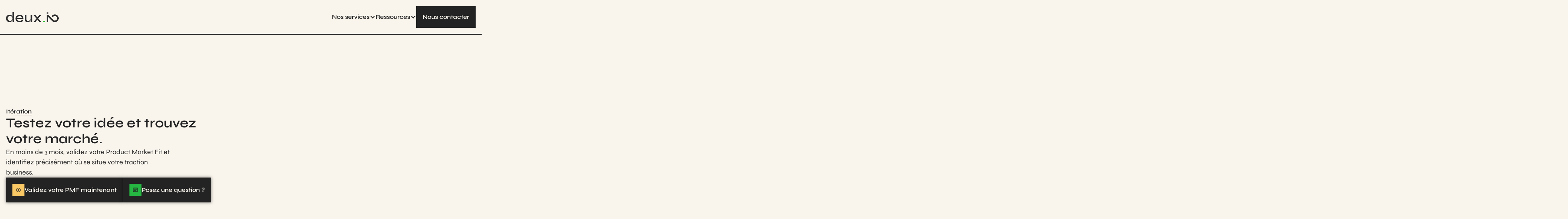

--- FILE ---
content_type: text/html
request_url: https://deux.io/iteration
body_size: 32768
content:
<!DOCTYPE html><!-- Last Published: Thu Dec 11 2025 11:33:29 GMT+0000 (Coordinated Universal Time) --><html data-wf-domain="deux.io" data-wf-page="672215dc31b8e7f35d92eb56" data-wf-site="5ecd05c906c12358316c0e69" lang="fr"><head><meta charset="utf-8"/><title>Iteration - Testez votre idée, trouvez votre marché</title><meta content="Vous avez Besoin de Tester ? vous avez Une Nouvelle Idée /  Service /  Produit ? Nous vous Aidons à Comprendre Rapidement qui sont vos Clients Idéaux." name="description"/><meta content="Iteration - Testez votre idée, trouvez votre marché" property="og:title"/><meta content="Vous avez Besoin de Tester ? vous avez Une Nouvelle Idée /  Service /  Produit ? Nous vous Aidons à Comprendre Rapidement qui sont vos Clients Idéaux." property="og:description"/><meta content="https://cdn.prod.website-files.com/5ecd05c906c12358316c0e69/673ce593ca62c67067f119ac_visualkey.avif" property="og:image"/><meta content="Iteration - Testez votre idée, trouvez votre marché" property="twitter:title"/><meta content="Vous avez Besoin de Tester ? vous avez Une Nouvelle Idée /  Service /  Produit ? Nous vous Aidons à Comprendre Rapidement qui sont vos Clients Idéaux." property="twitter:description"/><meta content="https://cdn.prod.website-files.com/5ecd05c906c12358316c0e69/673ce593ca62c67067f119ac_visualkey.avif" property="twitter:image"/><meta property="og:type" content="website"/><meta content="summary_large_image" name="twitter:card"/><meta content="width=device-width, initial-scale=1" name="viewport"/><link href="https://cdn.prod.website-files.com/5ecd05c906c12358316c0e69/css/preprod-deux-io.shared.d402b204d.min.css" rel="stylesheet" type="text/css"/><link href="https://fonts.googleapis.com" rel="preconnect"/><link href="https://fonts.gstatic.com" rel="preconnect" crossorigin="anonymous"/><script src="https://ajax.googleapis.com/ajax/libs/webfont/1.6.26/webfont.js" type="89716d110ab4a8b6cf90599f-text/javascript"></script><script type="89716d110ab4a8b6cf90599f-text/javascript">WebFont.load({  google: {    families: ["Inter:regular"]  }});</script><script type="89716d110ab4a8b6cf90599f-text/javascript">!function(o,c){var n=c.documentElement,t=" w-mod-";n.className+=t+"js",("ontouchstart"in o||o.DocumentTouch&&c instanceof DocumentTouch)&&(n.className+=t+"touch")}(window,document);</script><link href="https://cdn.prod.website-files.com/5ecd05c906c12358316c0e69/673bafd0e6b1e4673b46bc0a_favico-mini.png" rel="shortcut icon" type="image/x-icon"/><link href="https://cdn.prod.website-files.com/5ecd05c906c12358316c0e69/673bafd4676982e7357d3a84_favio-256.png" rel="apple-touch-icon"/><link href="https://deux.io/iteration" rel="canonical"/><!-- Google Tag Manager -->
<script type="89716d110ab4a8b6cf90599f-text/javascript">(function(w,d,s,l,i){w[l]=w[l]||[];w[l].push({'gtm.start':
new Date().getTime(),event:'gtm.js'});var f=d.getElementsByTagName(s)[0],
j=d.createElement(s),dl=l!='dataLayer'?'&l='+l:'';j.async=true;j.src=
'https://www.googletagmanager.com/gtm.js?id='+i+dl;f.parentNode.insertBefore(j,f);
})(window,document,'script','dataLayer','GTM-5Q6QSCX');</script>
<!-- FB meta tag verif -->
<meta name="facebook-domain-verification" content="jc37eh10e3ynabdicg995pth1s7j1k" />


<script type="89716d110ab4a8b6cf90599f-text/javascript">
// retirer le badge webflow
new MutationObserver((mutations, obs) => {
    const webflowBadge = document.querySelector('.w-webflow-badge');
    if (webflowBadge) {
        webflowBadge.setAttribute('style', 'display: none !important; visibility: hidden !important;');
        obs.disconnect(); // Optionnel: arrête l'observateur une fois l'élément trouvé et modifié
    }
}).observe(document.body, {childList: true, subtree: true});

</script>

<script type="89716d110ab4a8b6cf90599f-text/javascript" src="https://app.lemlist.com/api/visitors/tracking?k=Gp4P5gws3d8z%2BO4QiJXV3TEgjhFSbRsRMiKXwaCjcL8%3D&t=tea_YB5poAZ2RjJXAoDp7"></script>
<script type="89716d110ab4a8b6cf90599f-text/javascript">
!function(e){"use strict";var t=e&&e.namespace;if(t&&e.profileId&&e.cdn){var i=window[t];if(i&&Array.isArray(i)||(i=window[t]=[]),!i.initialized&&!i._loaded)if(i._loaded)console&&console.warn("[Radar] Duplicate initialization attempted");else{i._loaded=!0;["track","page","identify","group","alias","ready","debug","on","off","once","trackClick","trackSubmit","trackLink","trackForm","pageview","screen","reset","register","setAnonymousId","addSourceMiddleware","addIntegrationMiddleware","addDestinationMiddleware","giveCookieConsent"].forEach((function(e){var a;i[e]=(a=e,function(){var e=window[t];if(e.initialized)return e[a].apply(e,arguments);var i=[].slice.call(arguments);return i.unshift(a),e.push(i),e})})),-1===e.apiEndpoint.indexOf("http")&&(e.apiEndpoint="https://"+e.apiEndpoint),i.bootstrap=function(){var t,i=document.createElement("script");i.async=!0,i.type="text/javascript",i.id="__radar__",i.setAttribute("data-settings",JSON.stringify(e)),i.src=[-1!==(t=e.cdn).indexOf("http")?"":"https://",t,"/releases/latest/radar.min.js"].join("");var a=document.scripts[0];a.parentNode.insertBefore(i,a)},i.bootstrap()}}else"undefined"!=typeof console&&console.error("[Radar] Configuration incomplete")}({
  "apiEndpoint": "radar.snitcher.com",
  "cdn": "cdn.snitcher.com",
  "namespace": "Snitcher",
  "profileId": "sZnNCWppmO"
});
</script><script type="application/ld+json">
{
  "@context": "https://schema.org/", 
  "@type": "BreadcrumbList", 
  "itemListElement": [{
    "@type": "ListItem", 
    "position": 1, 
    "name": "agence growth hacking",
    "item": "https://deux.io"  
  },{
    "@type": "ListItem", 
    "position": 2, 
    "name": "itération",
    "item": "https://deux.io/iteration"  
  }]
}
</script>

<script type="application/ld+json">
{
  "@context": "https://schema.org",
  "@type": "Organization",
  "name": "deux.io",
  "alternateName": "deux.io",
  "url": "https://deux.io/",
  "logo": "https://assets.website-files.com/5ecd05c906c12358316c0e69/5ecd148c6f499a5ca3108bc9_logo_web.svg",
  "sameAs": [
    "https://www.facebook.com/deuxio",
    "https://twitter.com/deuxio?lang=fr",
    "https://www.youtube.com/c/deuxio?app=desktop",
    "https://www.linkedin.com/company/",
    "https://deux.io/"
  ]
}
</script>

<script type="application/ld+json">
{
  "@context": "https://schema.org",
  "@type": "Corporation",
  "name": "Deux.io",
  "url": "https://deux.io",
  "logo": "https://assets.website-files.com/5ecd05c906c12358316c0e69/5ecd148c6f499a5ca3108bc9_logo_web.svg"
}
</script>

<script type="application/ld+json">
{
  "@context": "https://schema.org/", 
  "@type": "Book", 
  "name": "home",
  "image": "https://assets.website-files.com/5ecd05c906c12358316c0e69/5ecd148c6f499a5ca3108bc9_logo_web.svg",
  "author": {
    "@type": "Person",
    "name": "Deux.io"
  },
  "aggregateRating": {
    "@type": "AggregateRating",
    "ratingValue": "10",
    "bestRating": "10",
    "worstRating": "0",
    "ratingCount": "53123"
  }
}
</script>

<script type="application/ld+json">
{
  "@context": "https://schema.org",
  "@type": "FAQPage",
  "mainEntity": [{
    "@type": "Question",
    "name": "Une agence growth hacking, qu’est-ce que c’est ? ",
    "acceptedAnswer": {
      "@type": "Answer",
      "text": "Une agence de growth hacking a pour but de développer le chiffre d’affaires de ces clients.Une agence de growth hacking utilisera des méthodes non conventionnelles pour atteindre des objectifs de croissance (retargeting, ab testing, scraping, automatisation,...).Elle préférera réaliser plusieurs petites expériences réalisables en quelques jours / semaines plutôt qu’un plan sur 3 ans. Cela permet aux agences de Growth hacking de rester agiles et de pouvoir rebondir en cas d'échec."
    }
  },{
    "@type": "Question",
    "name": "Quand ai-je besoin d’une agence de growth hacking ?",
    "acceptedAnswer": {
      "@type": "Answer",
      "text": "Il existe différentes agences de growth hacking et donc différentes façons de travailler. La plupart des agences de growth hacking accompagnent leurs clients dans leurs différents stades de vie. Qu'elles soient en phase d'amorçage ou déjà bien développées. Chez deux.io, nous accompagnons toutes les entreprises en recherche de croissance rapide et durable."
    }
  },{
    "@type": "Question",
    "name": "Comment choisir son agence growth hacking ?",
    "acceptedAnswer": {
      "@type": "Answer",
      "text": "Les agences de growth hacking se multiplient. Pour faire votre choix, vous pouvez utiliser différents leviers : avis clients, prestations proposées selon votre maturité, expérience de l’agence growth hacking, expérience des membres de l’équipe et bien sûr le feeling. Chez deux.io, nous n’avons aucun commercial car environ 70% de nos clients viennent par recommandation de nos clients actuels ou anciens (Alan, MeilleursAgents, Axa, Total…)"
    }
  },{
    "@type": "Question",
    "name": "Pourquoi prendre une agence growth hacking ?",
    "acceptedAnswer": {
      "@type": "Answer",
      "text": "Externaliser sa croissance n’est pas toujours une bonne idée. Mais, externaliser sa stratégie growth à une agence de growth hacking a des avantages : 
- Apprendre la méthodologie growth en se faisant accompagner par des experts pour pouvoir l’appliquer chez soi ensuite
- Externaliser quelque chose qu’on maîtrise déjà pour le pousser plus loin ou plus fort
- Externaliser pour gagner en vélocité. Une agence de growth hacking va souvent plus vite que vous ne pourriez le faire en interne. Elle vous permettra de tester plus de choses sur une période de temps plus réduite, d'échouer, d’avoir des succès et des apprentissages à un rythme intense pour, petit à petit, comprendre vos utilisateurs et faire décoller votre business." 
    }
  },{
    "@type": "Question",
    "name": "Que choisir entre une agence growth hacking et un freelance ?",
    "acceptedAnswer": {
      "@type": "Answer",
      "text":"Les avantages d'une freelance en growth hacking résident dans son prix et son agilité encore plus importante qu’une agence. C’est une très bonne alternative aux agences de growth hacking. Néanmoins, un freelance a aussi son lot de défauts. Généralement, il ne maîtrise pas le scope global du growth mais uniquement une partie. Si un problème survient sur un scope qui n’est pas le sien, vous aurez un problème. Une agence de growth hacking a plusieurs cordes à son arc. Que ce soit d’un point de vue stratégique ou opérationnel, une agence a des épaules plus solides et des compétences multiples. Souvent, une agence de Growth hacking a aussi des chefs de projet qui sont là pour vous aider et faire en sorte de booster le travail de chacun tant en qualité qu'en vélocité. En résumé, si vous avez du temps, des compétences et un scope très précis, un freelance en Growth hacking sera peut-être une meilleure option. Si ce n’est pas le cas, une agence de growth hacking sera plus avisée." 
    }
  },{
    "@type": "Question",
    "name": "Où est située notre agence de growth hacking ?",
    "acceptedAnswer": {
      "@type": "Answer",
      "text": "deux.io, est situé dans 3 villes en France en présentiel et dans le monde entier en télétravail. Nous possédons plusieurs locaux pour permettre à nos équipes de travailler dans plusieurs villes. Vous pouvez ainsi retrouver notre agence de growth hacking à Paris, Marseille et Bordeaux."
    }
  },{
    "@type": "Question",
    "name": "Agence growth hacking vs agence growth marketing ?",
    "acceptedAnswer": {
      "@type": "Answer",
      "text":"Il y a des dizaines de définitions sur le mot growth hacking et growth marketing. Au sein même de l’équipe de l’agence growth hacking deux.io, nous ne sommes pas tous totalement d’accord sur la bonne définition de ces termes de growth hacking ou growth marketing. Voici un article qui vous donnera la définition de growth hacking par des growth hacker senior"
    }
  },{
    "@type": "Question",
    "name": "Existe-t- il des agences de growth hacking spécialisées en e-commerce ?",
    "acceptedAnswer": {
      "@type": "Answer",
      "text":"Oui, il existe des agences de Growth hacking spécialisées en e-commerce. Chez deux.io, nous avons développé un pôle e-commerce!"
    }
  },{
    "@type": "Question",
    "name": "Existe-t- il des agences growth hacking spécialisées en b2b ?",
    "acceptedAnswer": {
      "@type": "Answer",
      "text":"Oui, il existe des agences de Growth hacking spécialisées en b2b. Chez deux.io, nous avons développé un pôle b2b / SaaS."
    }
 }]
}
</script>

<script type="89716d110ab4a8b6cf90599f-text/javascript">
document.addEventListener('DOMContentLoaded', function() {
    var webflowBadge = document.querySelector('.w-webflow-badge');
    if (webflowBadge) {
        webflowBadge.style.display = 'none';
    }
});
</script>

<!-- [Attributes by Finsweet] Mirror click events -->
<script defer src="https://cdn.jsdelivr.net/npm/@finsweet/attributes-mirrorclick@1/mirrorclick.js" type="89716d110ab4a8b6cf90599f-text/javascript"></script>

<!-- [Attributes by Finsweet] Accordion -->
<script defer src="https://cdn.jsdelivr.net/npm/@finsweet/attributes-accordion@1/accordion.js" type="89716d110ab4a8b6cf90599f-text/javascript"></script>

</head><body><div class="page-wrapper"><div class="global-styles w-embed"><style>

.wf-design-mode .global-styles {
display: block;
}

.w-dyn-empty {
display: none;
}

header, section, footer {
position: relative;
}

.w-slider-mask{
 display: flex !important;
 justify-content: stretch;
}

.w-slide{
 flex-shrink: 0;
 height: auto !important;
}

.text-style-3lines {
  display: -webkit-box;
  -webkit-line-clamp: 3;
  -webkit-box-orient: vertical;
  overflow: hidden;
}

.text-style-4lines {
  display: -webkit-box;
  -webkit-line-clamp: 4;
  -webkit-box-orient: vertical;
  overflow: hidden;
}

[css-hide-scrollbar]::-webkit-scrollbar {
	display: none;
}
[css-hide-scrollbar] {
	-ms-overflow-style: none;
	scrollbar-width: none;
}

/* Make text look crisper and more legible in all browsers */
body {
  -webkit-font-smoothing: antialiased;
  -moz-osx-font-smoothing: grayscale;
  font-smoothing: antialiased;
  text-rendering: optimizeLegibility;
}

/* Focus state style for keyboard navigation for the focusable elements */
*[tabindex]:focus-visible,
  input[type="file"]:focus-visible {
   outline: 0.125rem solid #4d65ff;
   outline-offset: 0.125rem;
}

/* Set color style to inherit */
.inherit-color * {
    color: inherit;
}

/* Get rid of top margin on first element in any rich text element */
.w-richtext > :not(div):first-child, .w-richtext > div:first-child > :first-child {
  margin-top: 0 !important;
}

/* Get rid of bottom margin on last element in any rich text element */
.w-richtext>:last-child, .w-richtext ol li:last-child, .w-richtext ul li:last-child {
	margin-bottom: 0 !important;
}


/* Make sure containers never lose their center alignment */
.container-medium,.container-small, .container-large {
	margin-right: auto !important;
  margin-left: auto !important;
}

/* 
Make the following elements inherit typography styles from the parent and not have hardcoded values. 
Important: You will not be able to style for example "All Links" in Designer with this CSS applied.
Uncomment this CSS to use it in the project. Leave this message for future hand-off.
*/
/*
a,
.w-input,
.w-select,
.w-tab-link,
.w-nav-link,
.w-dropdown-btn,
.w-dropdown-toggle,
.w-dropdown-link {
  color: inherit;
  text-decoration: inherit;
  font-size: inherit;
}
*/

/* Apply "..." after 3 lines of text */
.text-style-3lines {
	display: -webkit-box;
	overflow: hidden;
	-webkit-line-clamp: 3;
	-webkit-box-orient: vertical;
}

/* Apply "..." after 2 lines of text */
.text-style-2lines {
	display: -webkit-box;
	overflow: hidden;
	-webkit-line-clamp: 2;
	-webkit-box-orient: vertical;
}

/* These classes are never overwritten */
.hide {
  display: none !important;
}

@media screen and (max-width: 991px) {
    .hide, .hide-tablet {
        display: none !important;
    }
}
  @media screen and (max-width: 767px) {
    .hide-mobile-landscape{
      display: none !important;
    }
}
  @media screen and (max-width: 479px) {
    .hide-mobile{
      display: none !important;
    }
}
 
.margin-0 {
  margin: 0rem !important;
}
  
.padding-0 {
  padding: 0rem !important;
}

.spacing-clean {
padding: 0rem !important;
margin: 0rem !important;
}

.margin-top {
  margin-right: 0rem !important;
  margin-bottom: 0rem !important;
  margin-left: 0rem !important;
}

.padding-top {
  padding-right: 0rem !important;
  padding-bottom: 0rem !important;
  padding-left: 0rem !important;
}
  
.margin-right {
  margin-top: 0rem !important;
  margin-bottom: 0rem !important;
  margin-left: 0rem !important;
}

.padding-right {
  padding-top: 0rem !important;
  padding-bottom: 0rem !important;
  padding-left: 0rem !important;
}

.margin-bottom {
  margin-top: 0rem !important;
  margin-right: 0rem !important;
  margin-left: 0rem !important;
}

.padding-bottom {
  padding-top: 0rem !important;
  padding-right: 0rem !important;
  padding-left: 0rem !important;
}

.margin-left {
  margin-top: 0rem !important;
  margin-right: 0rem !important;
  margin-bottom: 0rem !important;
}
  
.padding-left {
  padding-top: 0rem !important;
  padding-right: 0rem !important;
  padding-bottom: 0rem !important;
}
  
.margin-horizontal {
  margin-top: 0rem !important;
  margin-bottom: 0rem !important;
}

.padding-horizontal {
  padding-top: 0rem !important;
  padding-bottom: 0rem !important;
}

.margin-vertical {
  margin-right: 0rem !important;
  margin-left: 0rem !important;
}
  
.padding-vertical {
  padding-right: 0rem !important;
  padding-left: 0rem !important;
}

/* Style de base pour les éléments avec la classe .cls-5 */
.cls-5 {
    transition: background-color 0.5s ease; /* Transition douce pour la couleur de fond */
    /* Définir une couleur de fond initiale si nécessaire */
}

/* Style au hover pour les éléments avec la classe .cls-5 */
.cls-5:hover {
    background-color: #ed2b59; /* Couleur de fond au survol */
}

/* Afficher l'icône lorsque la checkbox est cochée */
.w-checkbox .w--redirected-checked ~ .form_tag-container .form_tag-field_icon {
  display: block;
}

[tabindex]:focus-visible, input[type="file"]:focus-visible {
    outline: none;
    outline-offset: none;
}

.footer_nl_form::before {
    content: '';
    position: absolute;
    inset: 0;
    border: 1px solid transparent;
    border-image: linear-gradient(65.66deg, rgba(249, 245, 237, 0.25) 65.57%, rgba(249, 245, 237, 0) 96.39%) 1;
    pointer-events: none;
}

.product_item::before {
    content: '';
    position: absolute;
    inset: 0;
    border: 1px solid transparent;
    border-image-source: linear-gradient(180deg, rgba(249, 245, 237, 0.25) 0%, rgba(249, 245, 237, 0) 35%, rgba(249, 245, 237, 0) 65%, rgba(249, 245, 237, 0.25) 100%);
    border-image-slice: 1;
    pointer-events: none;
}

.review_video::before,
.review_video::after {
    content: none !important;
    display: none !important;
}


.city_list-item_card:nth-child(6n + 1) .city_headshot-img {
  background-image: url('https://cdn.prod.website-files.com/5ecd05c906c12358316c0e69/671f65e7281c281182297af4_portrait.png');
}

.city_list-item_card:nth-child(6n + 2) .city_headshot-img {
  background-image: url('https://cdn.prod.website-files.com/5ecd05c906c12358316c0e69/671f65e726d28bd8e474a9be_portrait-1.avif');
}

.city_list-item_card:nth-child(6n + 3) .city_headshot-img {
  background-image: url('https://cdn.prod.website-files.com/5ecd05c906c12358316c0e69/671f65e793d26e690060a567_portrait-2.avif');
}

.city_list-item_card:nth-child(6n + 4) .city_headshot-img {
  background-image: url('https://cdn.prod.website-files.com/5ecd05c906c12358316c0e69/671f65e76f76c3e356ea6f12_portrait-3.avif');
}

.city_list-item_card:nth-child(6n + 5) .city_headshot-img {
  background-image: url('https://cdn.prod.website-files.com/5ecd05c906c12358316c0e69/671f65e72f6762d8fa0b0755_portrait-4.avif');
}

.city_list-item_card:nth-child(6n + 6) .city_headshot-img {
  background-image: url('https://cdn.prod.website-files.com/5ecd05c906c12358316c0e69/671f65e72b2b4102977f0ec4_portrait-5.avif');
}

.text-limit-130 {
  display: -webkit-box;
  -webkit-line-clamp: 5;
  -webkit-box-orient: vertical;
  overflow: hidden;
  max-width: 130ch; /* ch = largeur du caractère "0" dans la police actuelle */
}

.support_slider-slide:nth-child(5n + 1) .support_card_icon-wrapper {
  background-color: #FA6464;
}

.support_slider-slide:nth-child(5n + 2) .support_card_icon-wrapper {
  background-color: #26B743;
}

.support_slider-slide:nth-child(5n + 3) .support_card_icon-wrapper {
  background-color: #FFB7FA;
}

.support_slider-slide:nth-child(5n + 4) .support_card_icon-wrapper {
  background-color: #FAC864;
}

.support_slider-slide:nth-child(5n + 5) .support_card_icon-wrapper {
  background-color: #3264FA;
}

/* Applique des icônes différentes aux support_card_icon dans chaque slide */
.support_slider-slide:nth-child(5n+1) .support_card_icon {
  background-image: url('https://cdn.prod.website-files.com/5ecd05c906c12358316c0e69/671f8331266cc13c73efe0c2_checkbook.svg');
}

.support_slider-slide:nth-child(5n+2) .support_card_icon {
  background-image: url('https://cdn.prod.website-files.com/5ecd05c906c12358316c0e69/670536175f2ffaca62af7b85_data_loss_prevention.svg');
}

.support_slider-slide:nth-child(5n+3) .support_card_icon {
  background-image: url('https://cdn.prod.website-files.com/5ecd05c906c12358316c0e69/670536171a64c3f18e3cd358_captive_portal.svg');
}

.support_slider-slide:nth-child(5n+4) .support_card_icon {
  background-image: url('https://cdn.prod.website-files.com/5ecd05c906c12358316c0e69/67053617342cb322f3493f6c_book_6.svg');
}

.support_slider-slide:nth-child(5n+5) .support_card_icon {
  background-image: url('https://cdn.prod.website-files.com/5ecd05c906c12358316c0e69/6705361724f4dd0bbbaf378b_chess.svg');
}

.review_item:has(.review_video:not(.w-condition-invisible)) {
  border-color: transparent;
}

.button_primary {
animation: button-glow 1600ms infinite;
animation-timing-function: cubic-bezier(0.72, 0.02, 0.34, 0.99);
}

.button_primary:hover {
animation-play-state: paused;
}
@keyframes button-glow {
0% {
box-shadow: none;
}
50% {
box-shadow: 0 0 8px 0px rgba(0, 0, 0, 0.5);
}
100% {
box-shadow: none;
}
}



@media (min-width: 992px) {
    .nav_dropdown_list-wrapper {
        max-height: 0;
        overflow: hidden;
        transition: max-height 1.2s cubic-bezier(0.4, 0, 0.2, 1);
    }

    .nav_dropdown_v2:hover .nav_dropdown_list-wrapper,
    .nav_dropdown_list-wrapper:hover {
        max-height: 218px;
    }

    /* On garde juste la bordure simple sans le margin négatif */
    .nav_dropdown_list {
        border-bottom-width: 2px;
    }

    .nav_dropdown_list_content {
        transform: translateX(-300%);
        transition: transform 1.2s cubic-bezier(0.4, 0, 0.2, 1);
    }

    .nav_dropdown_list_content:not(:hover),
    .nav_dropdown_v2:not(:hover) .nav_dropdown_list_content {
        transition: transform 1.2s cubic-bezier(0.4, 0, 0.2, 1);
        transform: translateX(-300%);
    }

    .nav_dropdown_v2:hover .nav_dropdown_list_content,
    .nav_dropdown_list-wrapper:hover .nav_dropdown_list_content {
        transform: translateX(0);
    }

    .nav_dropdown_v2.slide-from-right .nav_dropdown_list_content {
        transform: translateX(300%);
    }

    .nav_dropdown_v2.slide-from-right:hover .nav_dropdown_list_content {
        transform: translateX(0);
    }

    .nav_dropdown_icon {
        transition: transform 1.2s cubic-bezier(0.4, 0, 0.2, 1);
    }

    .nav_dropdown_v2:hover .nav_dropdown_icon {
        transform: rotateX(180deg);
    }
}


@media screen and (min-width: 768px) {
 .related_list {
   display: grid;
   grid-template-columns: repeat(6, 1fr);
 }
 /* 4 éléments */
 .related_list:has(:nth-child(4):last-child) {
   grid-template-columns: repeat(2, 1fr);
 }
 /* 5 éléments */
 .related_list:has(:nth-child(5):last-child) {
   grid-template-columns: repeat(6, 1fr);
 }
 .related_list:has(:nth-child(5):last-child) > *:nth-child(-n+3) {
   grid-column: span 2;
 }
 .related_list:has(:nth-child(5):last-child) > *:nth-child(n+4) {
   grid-column: span 3;
 }
 /* 6 éléments */
 .related_list:has(:nth-child(6):last-child) {
   grid-template-columns: repeat(3, 1fr);
 }
}

.faq_list-item_toggle.is-active-accordion h3 {
  opacity: 0.25;
  transition: opacity 0.5s ease-in-out;
}

@media (min-width: 992px) {
  .nav_component_v2 {
    transition: width 1s cubic-bezier(0.4, 0, 0.2, 1);
  }

  .nav_content {
    display: flex;
    opacity: 1;
    transition: opacity 0.2s ease;
  }

  .nav_scroll-menu {
    display: none;
    opacity: 0;
    transition: opacity 0.2s ease;
  }

  .nav_component_v2.is-scroll-down .nav_content {
    display: none;
    opacity: 0;
  }

  .nav_component_v2.is-scroll-down .nav_scroll-menu {
    display: block;
    opacity: 1;
  }
}

@keyframes darkGlowPulse {
  0% { box-shadow: 0.25rem 0.5rem 1.25rem 0 rgba(0, 0, 0, 0.25); }
  50% { box-shadow: 0.25rem 0.5rem 1.75rem 0.25rem rgba(0, 0, 0, 0.4); }
  100% { box-shadow: 0.25rem 0.5rem 1.25rem 0 rgba(0, 0, 0, 0.25); }
}

.combination_card-item {
  /* styles existants */
  animation: darkGlowPulse 3s infinite;
  cursor: pointer;
}

.combination_card-item.is-active {
  box-shadow: 0.25rem 0.5rem 2rem 0.5rem rgba(0, 0, 0, 0.5);
  animation: none;
}

@media (max-width: 991px) {
  .w-nav-button.w--open .nav_mobile-arrow {
    transform: rotate(-180deg);
    transition: transform 0.6s cubic-bezier(0.4, 0, 0.2, 1);

  }
}

/* Cibler l'élément nav_scroll-green par défaut */
.nav_scroll_green {
  transition: background-color 0.3s ease; /* Animation de la couleur de fond */
}

/* Lorsque nav_scroll-Item est survolé, changer la couleur de fond de nav_scroll_green */
.nav_scroll-item:hover .button_icon-wrapper {
  background-color: var(--brand--black); /* Changer la couleur de fond au survol */
  color: var(--brand--pink);
}

.nav_scroll-item.is-green:hover .button_icon-wrapper {
  background-color: var(--brand--black); /* Changer la couleur de fond au survol */
  color: var(--brand--green);
}

/* État non actif */
.combination_card-item:not(.is-active) .combination_logo-wrapper {
  background-color: rgba(128, 128, 128, 0.5) !important; /* Gris semi-transparent */
}

.combination_card-item:not(.is-active) .combination-label {
  opacity: 0.25;
}

.upvote_filte-radio_btn.w--redirected-checked {
  background-image: none;
}

</style>
G</div><div css-hide-scrollbar="" class="modal_component"><div class="hidden-script w-embed w-script"><script type="89716d110ab4a8b6cf90599f-text/javascript">
document.addEventListener('DOMContentLoaded', function() {
  const CONFIG = {
    tabletBreakpoint: 991, // Nouveau breakpoint tablette
    animationDelay: 300,
    exitThreshold: 50,
    storageKey: 'growthNewsPopupShown',
    formSubmittedKey: 'growthNewsSubscribed',
    formId: 'exit-popup',
    classes: {
      active: 'is-active'
    }
  };
  
  class GrowthNewsPopup {
    constructor() {
      this.elements = {
        modal: $('.modal_component'),
        overlay: $('.modal_overlay'),
        card: $('.modal_card'),
        closeBtn: $('.modal_close'),
        form: $(`#${CONFIG.formId}, .modal_component form`),
        formSuccess: $('.w-form-done'),
        formError: $('.w-form-fail'),
        emailInput: $('#popup-email')
      };
      
      // Vérifier d'abord si on est sur desktop
      if (this.isDesktop() && this.validateElements()) {
        this.init();
      }
    }

    isDesktop() {
      return window.innerWidth > CONFIG.tabletBreakpoint;
    }

    validateElements() {
      const requiredElements = ['modal', 'overlay', 'card', 'closeBtn', 'form'];
      return requiredElements.every(key => this.elements[key].length > 0);
    }

    init() {
      this.isShown = false;

      if (!this.hasBeenShownInSession() && !this.hasSubscribed()) {
        this.bindEvents();
      }
    }

    hasBeenShownInSession() {
      return sessionStorage.getItem(CONFIG.storageKey) === 'true';
    }

    hasSubscribed() {
      return sessionStorage.getItem(CONFIG.formSubmittedKey) === 'true';
    }

    showModal() {
      if (this.isShown || this.hasBeenShownInSession() || this.hasSubscribed() || !this.isDesktop()) return;

      this.isShown = true;
      this.elements.modal.addClass(CONFIG.classes.active);

      setTimeout(() => {
        this.elements.overlay.addClass(CONFIG.classes.active);
        this.elements.card.addClass(CONFIG.classes.active);
        this.elements.emailInput.focus();
      }, CONFIG.animationDelay);
      sessionStorage.setItem(CONFIG.storageKey, 'true');
    }

    closeModal() {
      this.elements.overlay.removeClass(CONFIG.classes.active);
      this.elements.card.removeClass(CONFIG.classes.active);

      setTimeout(() => {
        this.elements.modal.removeClass(CONFIG.classes.active);
        this.isShown = false;
      }, CONFIG.animationDelay);
    }

    bindEvents() {
      // Uniquement la détection de sortie de souris pour desktop
      let mouseLeft = false;

      $(document).on('mouseleave.exitPopup', (e) => {
        if (e.clientY <= CONFIG.exitThreshold && this.isDesktop()) {
          mouseLeft = true;
          this.showModal();
        }
      });

      $(document).on('mouseenter.exitPopup', () => {
        mouseLeft = false;
      });

      this.elements.closeBtn.on('click.exitPopup', (e) => {
        e.preventDefault();
        this.closeModal();
      });

      this.elements.overlay.on('click.exitPopup', () => this.closeModal());

      $(document).on('keydown.exitPopup', (e) => {
        if (e.key === 'Escape') this.closeModal();
      });

      const observer = new MutationObserver((mutations) => {
        mutations.forEach((mutation) => {
          if (mutation.target === this.elements.formSuccess[0] && 
              this.elements.formSuccess.is(':visible')) {
            sessionStorage.setItem(CONFIG.formSubmittedKey, 'true');
            setTimeout(() => this.closeModal(), 2000);
          }
        });
      });

      observer.observe(this.elements.formSuccess[0], {
        attributes: true,
        attributeFilter: ['style', 'class']
      });

      // Ajout d'un event listener pour le resize
      $(window).on('resize.exitPopup', () => {
        if (!this.isDesktop() && this.isShown) {
          this.closeModal();
        }
      });
    }

    destroy() {
      $(document).off('.exitPopup');
      $(window).off('.exitPopup');
      this.elements.closeBtn.off('.exitPopup');
      this.elements.overlay.off('.exitPopup');
      this.elements.form.off('submit');
    }
  }

  if (typeof jQuery !== 'undefined') {
    const popup = new GrowthNewsPopup();
  }
});
</script></div><div class="modal_card"><div class="modal_content-wrapper"><div class="title_border"><div>La Growth News</div><div class="title_border_bottom"></div></div><div class="modal_title-wrapper"><p class="v2-heading-style-h2 is-small">3 articles, 1 outil et des Growth surprises, chaque semaine.</p><p class="text-size-medium">Chaque semaine, recevez les meilleurs articles growth résumés et découvrez un outil unique pour booster votre business. Profitez aussi d’outils gratuits et de webinars exclusifs.</p></div><div class="modal-nl_form-block w-form"><form id="wf-form-Newsletter-3" name="wf-form-Newsletter-3" data-name="Newsletter" method="get" data-wf-page-id="672215dc31b8e7f35d92eb56" data-wf-element-id="65a1c91d-eb75-c29e-1d94-a228ff400b2a" data-turnstile-sitekey="0x4AAAAAAAQTptj2So4dx43e"><div class="home-nl_form_inner"><input class="footer_nl_input w-input" maxlength="256" name="Email" data-name="Email" pattern="^[^@]+@(?!.*gmail\.com$)(?!.*yahoo\.com$)(?!.*hotmail\.com$)(?!.*outlook\.com$)(?!.*live\.com$)(?!.*aol\.com$)(?!.*wanadoo\.fr$)(?!.*orange\.fr$)(?!.*free\.fr$)(?!.*sfr\.fr$)(?!.*icloud\.com$)(?!.*me\.com$)(?!.*mac\.com$)[^@]+\.[a-z]{2,}$" placeholder="Mon adresse mail" title="Désolé, seuls les mails professionnels sont acceptés" data-newsletter-input="" type="email" id="popup-email" required=""/><input type="submit" data-wait="Un instant..." class="footer_nl_button w-button" value="S’inscrire"/></div><div class="text-size-tiny">100% concrêt, 0% spam, 1x semaine</div></form><div class="form_message-success_standard w-form-done"><div>Merci, vous allez recevoir un <strong>e-mail de confirmation.</strong></div></div><div class="w-form-fail"><div>Oops! Something went wrong while submitting the form.</div></div></div></div><div class="modal_img-wrapper"><img src="https://cdn.prod.website-files.com/5ecd05c906c12358316c0e69/67220c5d55412a4e86387bf5_Group%201073714303%20(1).avif" loading="lazy" alt="" class="modal_img"/></div><a href="#" class="modal_close w-inline-block"><div class="modal_close-icon w-embed"><svg xmlns="http://www.w3.org/2000/svg" xmlns:xlink="http://www.w3.org/1999/xlink" aria-hidden="true" role="img" class="iconify iconify--ic" width="100%" height="100%" preserveAspectRatio="xMidYMid meet" viewBox="0 0 24 24"><path fill="currentColor" d="M18.3 5.71a.996.996 0 0 0-1.41 0L12 10.59L7.11 5.7A.996.996 0 1 0 5.7 7.11L10.59 12L5.7 16.89a.996.996 0 1 0 1.41 1.41L12 13.41l4.89 4.89a.996.996 0 1 0 1.41-1.41L13.41 12l4.89-4.89c.38-.38.38-1.02 0-1.4"></path></svg></div></a></div><div class="modal_overlay"></div></div><div data-animation="default" data-collapse="medium" data-duration="400" data-easing="ease" data-easing2="ease" role="banner" class="nav_component_v2 w-nav"><div class="hidden-script w-embed w-script"><script type="89716d110ab4a8b6cf90599f-text/javascript">
document.addEventListener('DOMContentLoaded', () => {
  let lastScroll = 0;
  let isThrottled = false;
  let navHandler = null;
  let isManuallyOpened = false;
  let clickTimeout = null;
  
  const handleNavState = (shouldCollapse) => {
    const nav = document.querySelector('.nav_component_v2');
    if (shouldCollapse && !isManuallyOpened) {
      nav.classList.add('is-scroll-down');
    } else {
      nav.classList.remove('is-scroll-down');
    }
  };

  const initScrollHandler = () => {
    if (window.innerWidth >= 992) {
      if (!navHandler) {
        navHandler = () => {
          if (isThrottled || clickTimeout) return;
          
          isThrottled = true;
          window.requestAnimationFrame(() => {
            const currentScroll = window.scrollY;
            
            if (currentScroll <= 10) { // Un peu de marge pour être sûr
              handleNavState(false); // Force le retrait de la classe quand on est en haut
            } else if (currentScroll > lastScroll && currentScroll > 100) {
              if (!isManuallyOpened) {
                handleNavState(true);
              }
            }
            
            lastScroll = currentScroll;
            setTimeout(() => isThrottled = false, 150);
          });
        };
        window.addEventListener('scroll', navHandler);
        // Vérification initiale
        navHandler();
      }
    } else {
      if (navHandler) {
        window.removeEventListener('scroll', navHandler);
        navHandler = null;
        handleNavState(false);
      }
    }
  };

  const openNavButton = document.getElementById('open-nav');
  if (openNavButton) {
    openNavButton.addEventListener('click', () => {
      if (clickTimeout) {
        clearTimeout(clickTimeout);
      }
      
      isManuallyOpened = true;
      handleNavState(false);
      
      clickTimeout = setTimeout(() => {
        clickTimeout = null;
        setTimeout(() => {
          isManuallyOpened = false;
        }, 500);
      }, 300);
    });
  }

  initScrollHandler();
  window.addEventListener('resize', initScrollHandler);
});
</script></div><div class="padding-global"><div class="container-large w-container"><div class="nav_content"><a href="/" class="nav_logo-link w-nav-brand"><img src="https://cdn.prod.website-files.com/5ecd05c906c12358316c0e69/66f96c9006c7344f4bccdab6_Calque_1%20(21).svg" loading="eager" width="140" height="27" alt="" class="nav_logo_v2"/></a><nav role="navigation" class="nav_menu_v2-wrapper w-nav-menu"><ul role="list" class="nav_menu_v2 w-list-unstyled"><li class="nav_list-item"><div class="nav_dropdown_v2"><div class="nav_dropdown_toggle"><div>Nos services</div><div class="nav_dropdown_icon w-icon-dropdown-toggle"></div></div><div class="nav_dropdown_list-wrapper"><div class="nav_dropdown_list"><div class="w-layout-blockcontainer container-large w-container"><div class="nav_dropdown_list_content"><a href="/agence/seo" class="nav_dropdown_list_link w-inline-block"><div class="text-size-small">SEO</div><div class="button_arrow_icon-wrapper is-green"><div class="button_arrow_icon w-embed"><svg width="17" height="16" viewBox="0 0 17 16" fill="none" xmlns="http://www.w3.org/2000/svg">
<mask id="mask0_2006_1115" style="mask-type:alpha" maskUnits="userSpaceOnUse" x="0" y="0" width="17" height="16">
<rect x="0.5" y="16" width="16" height="16" transform="rotate(-90 0.5 16)" fill="currentColor"/>
</mask>
<g mask="url(#mask0_2006_1115)">
<path d="M12.5007 8L8.50065 12L7.56732 11.0667L9.96732 8.66667L3.83398 8.66667L3.83398 7.33333L9.96732 7.33333L7.56732 4.93333L8.50065 4L12.5007 8Z" fill="currentColor"/>
</g>
</svg></div><div class="button_arrow_icon w-embed"><svg width="17" height="16" viewBox="0 0 17 16" fill="none" xmlns="http://www.w3.org/2000/svg">
<mask id="mask0_2006_1115" style="mask-type:alpha" maskUnits="userSpaceOnUse" x="0" y="0" width="17" height="16">
<rect x="0.5" y="16" width="16" height="16" transform="rotate(-90 0.5 16)" fill="currentColor"/>
</mask>
<g mask="url(#mask0_2006_1115)">
<path d="M12.5007 8L8.50065 12L7.56732 11.0667L9.96732 8.66667L3.83398 8.66667L3.83398 7.33333L9.96732 7.33333L7.56732 4.93333L8.50065 4L12.5007 8Z" fill="currentColor"/>
</g>
</svg></div><div class="button_arrow_beige-bg"></div></div></a><a href="/agence/sea" class="nav_dropdown_list_link w-inline-block"><div class="text-size-small">SEA</div><div class="button_arrow_icon-wrapper is-green"><div class="button_arrow_icon w-embed"><svg width="17" height="16" viewBox="0 0 17 16" fill="none" xmlns="http://www.w3.org/2000/svg">
<mask id="mask0_2006_1115" style="mask-type:alpha" maskUnits="userSpaceOnUse" x="0" y="0" width="17" height="16">
<rect x="0.5" y="16" width="16" height="16" transform="rotate(-90 0.5 16)" fill="currentColor"/>
</mask>
<g mask="url(#mask0_2006_1115)">
<path d="M12.5007 8L8.50065 12L7.56732 11.0667L9.96732 8.66667L3.83398 8.66667L3.83398 7.33333L9.96732 7.33333L7.56732 4.93333L8.50065 4L12.5007 8Z" fill="currentColor"/>
</g>
</svg></div><div class="button_arrow_icon w-embed"><svg width="17" height="16" viewBox="0 0 17 16" fill="none" xmlns="http://www.w3.org/2000/svg">
<mask id="mask0_2006_1115" style="mask-type:alpha" maskUnits="userSpaceOnUse" x="0" y="0" width="17" height="16">
<rect x="0.5" y="16" width="16" height="16" transform="rotate(-90 0.5 16)" fill="currentColor"/>
</mask>
<g mask="url(#mask0_2006_1115)">
<path d="M12.5007 8L8.50065 12L7.56732 11.0667L9.96732 8.66667L3.83398 8.66667L3.83398 7.33333L9.96732 7.33333L7.56732 4.93333L8.50065 4L12.5007 8Z" fill="currentColor"/>
</g>
</svg></div><div class="button_arrow_beige-bg"></div></div></a><a href="/agence/sma" class="nav_dropdown_list_link w-inline-block"><div class="text-size-small">Social <br/>Ads</div><div class="button_arrow_icon-wrapper is-green"><div class="button_arrow_icon w-embed"><svg width="17" height="16" viewBox="0 0 17 16" fill="none" xmlns="http://www.w3.org/2000/svg">
<mask id="mask0_2006_1115" style="mask-type:alpha" maskUnits="userSpaceOnUse" x="0" y="0" width="17" height="16">
<rect x="0.5" y="16" width="16" height="16" transform="rotate(-90 0.5 16)" fill="currentColor"/>
</mask>
<g mask="url(#mask0_2006_1115)">
<path d="M12.5007 8L8.50065 12L7.56732 11.0667L9.96732 8.66667L3.83398 8.66667L3.83398 7.33333L9.96732 7.33333L7.56732 4.93333L8.50065 4L12.5007 8Z" fill="currentColor"/>
</g>
</svg></div><div class="button_arrow_icon w-embed"><svg width="17" height="16" viewBox="0 0 17 16" fill="none" xmlns="http://www.w3.org/2000/svg">
<mask id="mask0_2006_1115" style="mask-type:alpha" maskUnits="userSpaceOnUse" x="0" y="0" width="17" height="16">
<rect x="0.5" y="16" width="16" height="16" transform="rotate(-90 0.5 16)" fill="currentColor"/>
</mask>
<g mask="url(#mask0_2006_1115)">
<path d="M12.5007 8L8.50065 12L7.56732 11.0667L9.96732 8.66667L3.83398 8.66667L3.83398 7.33333L9.96732 7.33333L7.56732 4.93333L8.50065 4L12.5007 8Z" fill="currentColor"/>
</g>
</svg></div><div class="button_arrow_beige-bg"></div></div></a><a href="/agence/prospection" class="nav_dropdown_list_link w-inline-block"><div class="text-size-small">Growth &amp; Prospection</div><div class="button_arrow_icon-wrapper is-green"><div class="button_arrow_icon w-embed"><svg width="17" height="16" viewBox="0 0 17 16" fill="none" xmlns="http://www.w3.org/2000/svg">
<mask id="mask0_2006_1115" style="mask-type:alpha" maskUnits="userSpaceOnUse" x="0" y="0" width="17" height="16">
<rect x="0.5" y="16" width="16" height="16" transform="rotate(-90 0.5 16)" fill="currentColor"/>
</mask>
<g mask="url(#mask0_2006_1115)">
<path d="M12.5007 8L8.50065 12L7.56732 11.0667L9.96732 8.66667L3.83398 8.66667L3.83398 7.33333L9.96732 7.33333L7.56732 4.93333L8.50065 4L12.5007 8Z" fill="currentColor"/>
</g>
</svg></div><div class="button_arrow_icon w-embed"><svg width="17" height="16" viewBox="0 0 17 16" fill="none" xmlns="http://www.w3.org/2000/svg">
<mask id="mask0_2006_1115" style="mask-type:alpha" maskUnits="userSpaceOnUse" x="0" y="0" width="17" height="16">
<rect x="0.5" y="16" width="16" height="16" transform="rotate(-90 0.5 16)" fill="currentColor"/>
</mask>
<g mask="url(#mask0_2006_1115)">
<path d="M12.5007 8L8.50065 12L7.56732 11.0667L9.96732 8.66667L3.83398 8.66667L3.83398 7.33333L9.96732 7.33333L7.56732 4.93333L8.50065 4L12.5007 8Z" fill="currentColor"/>
</g>
</svg></div><div class="button_arrow_beige-bg"></div></div></a><a href="/iteration" aria-current="page" class="nav_dropdown_list_link w-inline-block w--current"><div class="text-size-small">Iteration</div><div class="button_arrow_icon-wrapper is-green"><div class="button_arrow_icon w-embed"><svg width="17" height="16" viewBox="0 0 17 16" fill="none" xmlns="http://www.w3.org/2000/svg">
<mask id="mask0_2006_1115" style="mask-type:alpha" maskUnits="userSpaceOnUse" x="0" y="0" width="17" height="16">
<rect x="0.5" y="16" width="16" height="16" transform="rotate(-90 0.5 16)" fill="currentColor"/>
</mask>
<g mask="url(#mask0_2006_1115)">
<path d="M12.5007 8L8.50065 12L7.56732 11.0667L9.96732 8.66667L3.83398 8.66667L3.83398 7.33333L9.96732 7.33333L7.56732 4.93333L8.50065 4L12.5007 8Z" fill="currentColor"/>
</g>
</svg></div><div class="button_arrow_icon w-embed"><svg width="17" height="16" viewBox="0 0 17 16" fill="none" xmlns="http://www.w3.org/2000/svg">
<mask id="mask0_2006_1115" style="mask-type:alpha" maskUnits="userSpaceOnUse" x="0" y="0" width="17" height="16">
<rect x="0.5" y="16" width="16" height="16" transform="rotate(-90 0.5 16)" fill="currentColor"/>
</mask>
<g mask="url(#mask0_2006_1115)">
<path d="M12.5007 8L8.50065 12L7.56732 11.0667L9.96732 8.66667L3.83398 8.66667L3.83398 7.33333L9.96732 7.33333L7.56732 4.93333L8.50065 4L12.5007 8Z" fill="currentColor"/>
</g>
</svg></div><div class="button_arrow_beige-bg"></div></div></a></div></div></div></div></div></li><li class="nav_list-item"><div class="nav_dropdown_v2 slide-from-right"><div class="nav_dropdown_toggle"><div>Ressources</div><div class="nav_dropdown_icon w-icon-dropdown-toggle"></div></div><div class="nav_dropdown_list-wrapper"><div class="nav_dropdown_list"><div class="w-layout-blockcontainer container-large w-container"><div class="nav_dropdown_list_content"><a href="https://formation.deux.io/" target="_blank" class="nav_dropdown_list_link w-inline-block"><div class="text-size-small">La Growth Formation</div><div class="button_arrow_icon-wrapper"><div class="button_arrow_icon w-embed"><svg width="17" height="16" viewBox="0 0 17 16" fill="none" xmlns="http://www.w3.org/2000/svg">
<mask id="mask0_2006_1115" style="mask-type:alpha" maskUnits="userSpaceOnUse" x="0" y="0" width="17" height="16">
<rect x="0.5" y="16" width="16" height="16" transform="rotate(-90 0.5 16)" fill="currentColor"/>
</mask>
<g mask="url(#mask0_2006_1115)">
<path d="M12.5007 8L8.50065 12L7.56732 11.0667L9.96732 8.66667L3.83398 8.66667L3.83398 7.33333L9.96732 7.33333L7.56732 4.93333L8.50065 4L12.5007 8Z" fill="currentColor"/>
</g>
</svg></div><div class="button_arrow_icon w-embed"><svg width="17" height="16" viewBox="0 0 17 16" fill="none" xmlns="http://www.w3.org/2000/svg">
<mask id="mask0_2006_1115" style="mask-type:alpha" maskUnits="userSpaceOnUse" x="0" y="0" width="17" height="16">
<rect x="0.5" y="16" width="16" height="16" transform="rotate(-90 0.5 16)" fill="currentColor"/>
</mask>
<g mask="url(#mask0_2006_1115)">
<path d="M12.5007 8L8.50065 12L7.56732 11.0667L9.96732 8.66667L3.83398 8.66667L3.83398 7.33333L9.96732 7.33333L7.56732 4.93333L8.50065 4L12.5007 8Z" fill="currentColor"/>
</g>
</svg></div><div class="button_arrow_beige-bg"></div></div></a><a href="/news" class="nav_dropdown_list_link w-inline-block"><div class="text-size-small">La Growth <br/>News</div><div class="button_arrow_icon-wrapper"><div class="button_arrow_icon w-embed"><svg width="17" height="16" viewBox="0 0 17 16" fill="none" xmlns="http://www.w3.org/2000/svg">
<mask id="mask0_2006_1115" style="mask-type:alpha" maskUnits="userSpaceOnUse" x="0" y="0" width="17" height="16">
<rect x="0.5" y="16" width="16" height="16" transform="rotate(-90 0.5 16)" fill="currentColor"/>
</mask>
<g mask="url(#mask0_2006_1115)">
<path d="M12.5007 8L8.50065 12L7.56732 11.0667L9.96732 8.66667L3.83398 8.66667L3.83398 7.33333L9.96732 7.33333L7.56732 4.93333L8.50065 4L12.5007 8Z" fill="currentColor"/>
</g>
</svg></div><div class="button_arrow_icon w-embed"><svg width="17" height="16" viewBox="0 0 17 16" fill="none" xmlns="http://www.w3.org/2000/svg">
<mask id="mask0_2006_1115" style="mask-type:alpha" maskUnits="userSpaceOnUse" x="0" y="0" width="17" height="16">
<rect x="0.5" y="16" width="16" height="16" transform="rotate(-90 0.5 16)" fill="currentColor"/>
</mask>
<g mask="url(#mask0_2006_1115)">
<path d="M12.5007 8L8.50065 12L7.56732 11.0667L9.96732 8.66667L3.83398 8.66667L3.83398 7.33333L9.96732 7.33333L7.56732 4.93333L8.50065 4L12.5007 8Z" fill="currentColor"/>
</g>
</svg></div><div class="button_arrow_beige-bg"></div></div></a><a href="https://deux.io/blog/" target="_blank" class="nav_dropdown_list_link w-inline-block"><div class="text-size-small">Le blog <br/>Growth</div><div class="button_arrow_icon-wrapper"><div class="button_arrow_icon w-embed"><svg width="17" height="16" viewBox="0 0 17 16" fill="none" xmlns="http://www.w3.org/2000/svg">
<mask id="mask0_2006_1115" style="mask-type:alpha" maskUnits="userSpaceOnUse" x="0" y="0" width="17" height="16">
<rect x="0.5" y="16" width="16" height="16" transform="rotate(-90 0.5 16)" fill="currentColor"/>
</mask>
<g mask="url(#mask0_2006_1115)">
<path d="M12.5007 8L8.50065 12L7.56732 11.0667L9.96732 8.66667L3.83398 8.66667L3.83398 7.33333L9.96732 7.33333L7.56732 4.93333L8.50065 4L12.5007 8Z" fill="currentColor"/>
</g>
</svg></div><div class="button_arrow_icon w-embed"><svg width="17" height="16" viewBox="0 0 17 16" fill="none" xmlns="http://www.w3.org/2000/svg">
<mask id="mask0_2006_1115" style="mask-type:alpha" maskUnits="userSpaceOnUse" x="0" y="0" width="17" height="16">
<rect x="0.5" y="16" width="16" height="16" transform="rotate(-90 0.5 16)" fill="currentColor"/>
</mask>
<g mask="url(#mask0_2006_1115)">
<path d="M12.5007 8L8.50065 12L7.56732 11.0667L9.96732 8.66667L3.83398 8.66667L3.83398 7.33333L9.96732 7.33333L7.56732 4.93333L8.50065 4L12.5007 8Z" fill="currentColor"/>
</g>
</svg></div><div class="button_arrow_beige-bg"></div></div></a><a href="/ressources" class="nav_dropdown_list_link w-inline-block"><div class="text-size-small">Les Outils <br/>Growth</div><div class="button_arrow_icon-wrapper"><div class="button_arrow_icon w-embed"><svg width="17" height="16" viewBox="0 0 17 16" fill="none" xmlns="http://www.w3.org/2000/svg">
<mask id="mask0_2006_1115" style="mask-type:alpha" maskUnits="userSpaceOnUse" x="0" y="0" width="17" height="16">
<rect x="0.5" y="16" width="16" height="16" transform="rotate(-90 0.5 16)" fill="currentColor"/>
</mask>
<g mask="url(#mask0_2006_1115)">
<path d="M12.5007 8L8.50065 12L7.56732 11.0667L9.96732 8.66667L3.83398 8.66667L3.83398 7.33333L9.96732 7.33333L7.56732 4.93333L8.50065 4L12.5007 8Z" fill="currentColor"/>
</g>
</svg></div><div class="button_arrow_icon w-embed"><svg width="17" height="16" viewBox="0 0 17 16" fill="none" xmlns="http://www.w3.org/2000/svg">
<mask id="mask0_2006_1115" style="mask-type:alpha" maskUnits="userSpaceOnUse" x="0" y="0" width="17" height="16">
<rect x="0.5" y="16" width="16" height="16" transform="rotate(-90 0.5 16)" fill="currentColor"/>
</mask>
<g mask="url(#mask0_2006_1115)">
<path d="M12.5007 8L8.50065 12L7.56732 11.0667L9.96732 8.66667L3.83398 8.66667L3.83398 7.33333L9.96732 7.33333L7.56732 4.93333L8.50065 4L12.5007 8Z" fill="currentColor"/>
</g>
</svg></div><div class="button_arrow_beige-bg"></div></div></a></div></div></div></div></div></li><li class="nav_list-item align-left"><a data-typeform-redirect="true" href="https://deuxio.typeform.com/to/MMUCIr" class="button_nav w-inline-block"><div>Nous contacter</div></a></li></ul></nav><div class="nav_menu_bg"></div><div class="nav_mobile-burger"><div class="nav_button w-nav-button"><div class="nav_scroll-menu_inner"><div class="nav_scroll-item"><div class="nav_mobile-arrow w-embed"><svg width="25" height="14" viewBox="0 0 25 14" fill="none" xmlns="http://www.w3.org/2000/svg">
<path d="M24.5 0.5L12.5 12.5L0.5 0.499999" stroke="currentColor"/>
</svg></div></div></div></div><a data-typeform-redirect="true" href="https://deuxio.typeform.com/to/MMUCIr" class="nav_scroll-item w-inline-block"><div class="button_icon-wrapper"><div class="button_icon w-embed"><svg width="16" height="16" viewBox="0 0 16 16" fill="none" xmlns="http://www.w3.org/2000/svg">
<mask id="mask0_2006_258" style="mask-type:alpha" maskUnits="userSpaceOnUse" x="0" y="0" width="16" height="16">
<rect width="16" height="16" fill="currentColor"/>
</mask>
<g mask="url(#mask0_2006_258)">
<path d="M3.33333 14.6666C2.96667 14.6666 2.65278 14.5361 2.39167 14.275C2.13056 14.0139 2 13.7 2 13.3333V3.99998C2 3.63331 2.13056 3.31942 2.39167 3.05831C2.65278 2.7972 2.96667 2.66665 3.33333 2.66665H4V1.33331H5.33333V2.66665H10.6667V1.33331H12V2.66665H12.6667C13.0333 2.66665 13.3472 2.7972 13.6083 3.05831C13.8694 3.31942 14 3.63331 14 3.99998V13.3333C14 13.7 13.8694 14.0139 13.6083 14.275C13.3472 14.5361 13.0333 14.6666 12.6667 14.6666H3.33333ZM3.33333 13.3333H12.6667V6.66665H3.33333V13.3333ZM3.33333 5.33331H12.6667V3.99998H3.33333V5.33331ZM8 9.33331C7.81111 9.33331 7.65278 9.26942 7.525 9.14165C7.39722 9.01387 7.33333 8.85553 7.33333 8.66665C7.33333 8.47776 7.39722 8.31942 7.525 8.19165C7.65278 8.06387 7.81111 7.99998 8 7.99998C8.18889 7.99998 8.34722 8.06387 8.475 8.19165C8.60278 8.31942 8.66667 8.47776 8.66667 8.66665C8.66667 8.85553 8.60278 9.01387 8.475 9.14165C8.34722 9.26942 8.18889 9.33331 8 9.33331ZM5.33333 9.33331C5.14444 9.33331 4.98611 9.26942 4.85833 9.14165C4.73056 9.01387 4.66667 8.85553 4.66667 8.66665C4.66667 8.47776 4.73056 8.31942 4.85833 8.19165C4.98611 8.06387 5.14444 7.99998 5.33333 7.99998C5.52222 7.99998 5.68056 8.06387 5.80833 8.19165C5.93611 8.31942 6 8.47776 6 8.66665C6 8.85553 5.93611 9.01387 5.80833 9.14165C5.68056 9.26942 5.52222 9.33331 5.33333 9.33331ZM10.6667 9.33331C10.4778 9.33331 10.3194 9.26942 10.1917 9.14165C10.0639 9.01387 10 8.85553 10 8.66665C10 8.47776 10.0639 8.31942 10.1917 8.19165C10.3194 8.06387 10.4778 7.99998 10.6667 7.99998C10.8556 7.99998 11.0139 8.06387 11.1417 8.19165C11.2694 8.31942 11.3333 8.47776 11.3333 8.66665C11.3333 8.85553 11.2694 9.01387 11.1417 9.14165C11.0139 9.26942 10.8556 9.33331 10.6667 9.33331ZM8 12C7.81111 12 7.65278 11.9361 7.525 11.8083C7.39722 11.6805 7.33333 11.5222 7.33333 11.3333C7.33333 11.1444 7.39722 10.9861 7.525 10.8583C7.65278 10.7305 7.81111 10.6666 8 10.6666C8.18889 10.6666 8.34722 10.7305 8.475 10.8583C8.60278 10.9861 8.66667 11.1444 8.66667 11.3333C8.66667 11.5222 8.60278 11.6805 8.475 11.8083C8.34722 11.9361 8.18889 12 8 12ZM5.33333 12C5.14444 12 4.98611 11.9361 4.85833 11.8083C4.73056 11.6805 4.66667 11.5222 4.66667 11.3333C4.66667 11.1444 4.73056 10.9861 4.85833 10.8583C4.98611 10.7305 5.14444 10.6666 5.33333 10.6666C5.52222 10.6666 5.68056 10.7305 5.80833 10.8583C5.93611 10.9861 6 11.1444 6 11.3333C6 11.5222 5.93611 11.6805 5.80833 11.8083C5.68056 11.9361 5.52222 12 5.33333 12ZM10.6667 12C10.4778 12 10.3194 11.9361 10.1917 11.8083C10.0639 11.6805 10 11.5222 10 11.3333C10 11.1444 10.0639 10.9861 10.1917 10.8583C10.3194 10.7305 10.4778 10.6666 10.6667 10.6666C10.8556 10.6666 11.0139 10.7305 11.1417 10.8583C11.2694 10.9861 11.3333 11.1444 11.3333 11.3333C11.3333 11.5222 11.2694 11.6805 11.1417 11.8083C11.0139 11.9361 10.8556 12 10.6667 12Z" fill="currentColor"/>
</g>
</svg></div></div></a></div></div><div class="nav_scroll-menu"><div class="nav_scroll-menu_inner"><a id="open-nav" href="#" class="nav_scroll-item w-inline-block"><div class="nav_mobile-arrow w-embed"><svg width="25" height="14" viewBox="0 0 25 14" fill="none" xmlns="http://www.w3.org/2000/svg">
<path d="M24.5 0.5L12.5 12.5L0.5 0.499999" stroke="currentColor"/>
</svg></div></a><a data-typeform-redirect="true" href="https://deuxio.typeform.com/to/MMUCIr" class="nav_scroll-item w-inline-block"><div class="button_icon-wrapper"><div class="button_icon w-embed"><svg width="16" height="16" viewBox="0 0 16 16" fill="none" xmlns="http://www.w3.org/2000/svg">
<mask id="mask0_2006_258" style="mask-type:alpha" maskUnits="userSpaceOnUse" x="0" y="0" width="16" height="16">
<rect width="16" height="16" fill="currentColor"/>
</mask>
<g mask="url(#mask0_2006_258)">
<path d="M3.33333 14.6666C2.96667 14.6666 2.65278 14.5361 2.39167 14.275C2.13056 14.0139 2 13.7 2 13.3333V3.99998C2 3.63331 2.13056 3.31942 2.39167 3.05831C2.65278 2.7972 2.96667 2.66665 3.33333 2.66665H4V1.33331H5.33333V2.66665H10.6667V1.33331H12V2.66665H12.6667C13.0333 2.66665 13.3472 2.7972 13.6083 3.05831C13.8694 3.31942 14 3.63331 14 3.99998V13.3333C14 13.7 13.8694 14.0139 13.6083 14.275C13.3472 14.5361 13.0333 14.6666 12.6667 14.6666H3.33333ZM3.33333 13.3333H12.6667V6.66665H3.33333V13.3333ZM3.33333 5.33331H12.6667V3.99998H3.33333V5.33331ZM8 9.33331C7.81111 9.33331 7.65278 9.26942 7.525 9.14165C7.39722 9.01387 7.33333 8.85553 7.33333 8.66665C7.33333 8.47776 7.39722 8.31942 7.525 8.19165C7.65278 8.06387 7.81111 7.99998 8 7.99998C8.18889 7.99998 8.34722 8.06387 8.475 8.19165C8.60278 8.31942 8.66667 8.47776 8.66667 8.66665C8.66667 8.85553 8.60278 9.01387 8.475 9.14165C8.34722 9.26942 8.18889 9.33331 8 9.33331ZM5.33333 9.33331C5.14444 9.33331 4.98611 9.26942 4.85833 9.14165C4.73056 9.01387 4.66667 8.85553 4.66667 8.66665C4.66667 8.47776 4.73056 8.31942 4.85833 8.19165C4.98611 8.06387 5.14444 7.99998 5.33333 7.99998C5.52222 7.99998 5.68056 8.06387 5.80833 8.19165C5.93611 8.31942 6 8.47776 6 8.66665C6 8.85553 5.93611 9.01387 5.80833 9.14165C5.68056 9.26942 5.52222 9.33331 5.33333 9.33331ZM10.6667 9.33331C10.4778 9.33331 10.3194 9.26942 10.1917 9.14165C10.0639 9.01387 10 8.85553 10 8.66665C10 8.47776 10.0639 8.31942 10.1917 8.19165C10.3194 8.06387 10.4778 7.99998 10.6667 7.99998C10.8556 7.99998 11.0139 8.06387 11.1417 8.19165C11.2694 8.31942 11.3333 8.47776 11.3333 8.66665C11.3333 8.85553 11.2694 9.01387 11.1417 9.14165C11.0139 9.26942 10.8556 9.33331 10.6667 9.33331ZM8 12C7.81111 12 7.65278 11.9361 7.525 11.8083C7.39722 11.6805 7.33333 11.5222 7.33333 11.3333C7.33333 11.1444 7.39722 10.9861 7.525 10.8583C7.65278 10.7305 7.81111 10.6666 8 10.6666C8.18889 10.6666 8.34722 10.7305 8.475 10.8583C8.60278 10.9861 8.66667 11.1444 8.66667 11.3333C8.66667 11.5222 8.60278 11.6805 8.475 11.8083C8.34722 11.9361 8.18889 12 8 12ZM5.33333 12C5.14444 12 4.98611 11.9361 4.85833 11.8083C4.73056 11.6805 4.66667 11.5222 4.66667 11.3333C4.66667 11.1444 4.73056 10.9861 4.85833 10.8583C4.98611 10.7305 5.14444 10.6666 5.33333 10.6666C5.52222 10.6666 5.68056 10.7305 5.80833 10.8583C5.93611 10.9861 6 11.1444 6 11.3333C6 11.5222 5.93611 11.6805 5.80833 11.8083C5.68056 11.9361 5.52222 12 5.33333 12ZM10.6667 12C10.4778 12 10.3194 11.9361 10.1917 11.8083C10.0639 11.6805 10 11.5222 10 11.3333C10 11.1444 10.0639 10.9861 10.1917 10.8583C10.3194 10.7305 10.4778 10.6666 10.6667 10.6666C10.8556 10.6666 11.0139 10.7305 11.1417 10.8583C11.2694 10.9861 11.3333 11.1444 11.3333 11.3333C11.3333 11.5222 11.2694 11.6805 11.1417 11.8083C11.0139 11.9361 10.8556 12 10.6667 12Z" fill="currentColor"/>
</g>
</svg></div></div></a><a href="/contact" class="nav_scroll-item is-green w-inline-block"><div class="button_icon-wrapper is-green"><div class="button_icon w-embed"><svg width="16" height="17" viewBox="0 0 16 17" fill="none" xmlns="http://www.w3.org/2000/svg">
<mask id="mask0_2006_289" style="mask-type:alpha" maskUnits="userSpaceOnUse" x="0" y="0" width="16" height="17">
<rect y="0.5" width="16" height="16" fill="currentColor"/>
</mask>
<g mask="url(#mask0_2006_289)">
<path d="M3.9987 9.8335H9.33203V8.50016H3.9987V9.8335ZM3.9987 7.8335H11.9987V6.50016H3.9987V7.8335ZM3.9987 5.8335H11.9987V4.50016H3.9987V5.8335ZM1.33203 15.1668V3.16683C1.33203 2.80016 1.46259 2.48627 1.7237 2.22516C1.98481 1.96405 2.2987 1.8335 2.66536 1.8335H13.332C13.6987 1.8335 14.0126 1.96405 14.2737 2.22516C14.5348 2.48627 14.6654 2.80016 14.6654 3.16683V11.1668C14.6654 11.5335 14.5348 11.8474 14.2737 12.1085C14.0126 12.3696 13.6987 12.5002 13.332 12.5002H3.9987L1.33203 15.1668ZM3.43203 11.1668H13.332V3.16683H2.66536V11.9168L3.43203 11.1668Z" fill="currentColor"/>
</g>
</svg></div></div></a></div></div></div></div></div><main class="main-wrapper"><header class="section_hero-ite"><div class="hero_page-title"><div><a href="/" class="text-style-breadcrumb">deux.io</a>/</div><div>iteration</div></div><div class="padding-global padding-expertise-cms"><div class="w-layout-blockcontainer container-large w-container"><div class="hero-ite_component"><div id="w-node-_79bddcbf-89a5-4790-cc15-0e8fdb80fb45-5d92eb56" class="hero-ite_content"><div class="title_border is-gap"><h1 class="text-size-regular text-color-black font-style-syne">Itération</h1><div class="title_border_bottom"></div></div><h2 class="v2-heading-style-h2">Testez votre idée et trouvez votre marché.</h2><div class="hero-ite_text-wrapper"><p class="text-size-medium">En moins de 3 mois, validez votre Product Market Fit et identifiez précisément où se situe votre traction business.</p></div><div class="button-group"><a data-typeform-redirect="true" href="https://deuxio.typeform.com/to/MMUCIr" class="button_primary is-yellow w-inline-block"><div class="button_icon-wrapper is-yellow"><div class="button_icon w-embed"><svg xmlns="http://www.w3.org/2000/svg" width="14" height="14" viewBox="0 0 14 14" fill="none">
<g id="adjust">
<mask id="mask0_2223_4794" style="mask-type:alpha" maskUnits="userSpaceOnUse" x="0" y="0" width="14" height="14">
<rect id="Bounding box" width="14" height="14" fill="currentColor"/>
</mask>
<g mask="url(#mask0_2223_4794)">
<path id="adjust_2" d="M7.0013 8.74984C7.48741 8.74984 7.90061 8.5797 8.24089 8.23942C8.58116 7.89914 8.7513 7.48595 8.7513 6.99984C8.7513 6.51373 8.58116 6.10053 8.24089 5.76025C7.90061 5.41998 7.48741 5.24984 7.0013 5.24984C6.51519 5.24984 6.102 5.41998 5.76172 5.76025C5.42144 6.10053 5.2513 6.51373 5.2513 6.99984C5.2513 7.48595 5.42144 7.89914 5.76172 8.23942C6.102 8.5797 6.51519 8.74984 7.0013 8.74984ZM7.0013 12.8332C6.19436 12.8332 5.43602 12.68 4.7263 12.3738C4.01658 12.0675 3.39922 11.6519 2.87422 11.1269C2.34922 10.6019 1.93359 9.98456 1.62734 9.27484C1.32109 8.56512 1.16797 7.80678 1.16797 6.99984C1.16797 6.19289 1.32109 5.43456 1.62734 4.72484C1.93359 4.01512 2.34922 3.39775 2.87422 2.87275C3.39922 2.34775 4.01658 1.93213 4.7263 1.62588C5.43602 1.31963 6.19436 1.1665 7.0013 1.1665C7.80825 1.1665 8.56658 1.31963 9.2763 1.62588C9.98603 1.93213 10.6034 2.34775 11.1284 2.87275C11.6534 3.39775 12.069 4.01512 12.3753 4.72484C12.6815 5.43456 12.8346 6.19289 12.8346 6.99984C12.8346 7.80678 12.6815 8.56512 12.3753 9.27484C12.069 9.98456 11.6534 10.6019 11.1284 11.1269C10.6034 11.6519 9.98603 12.0675 9.2763 12.3738C8.56658 12.68 7.80825 12.8332 7.0013 12.8332ZM7.0013 11.6665C8.30408 11.6665 9.40755 11.2144 10.3117 10.3103C11.2159 9.40609 11.668 8.30262 11.668 6.99984C11.668 5.69706 11.2159 4.59359 10.3117 3.68942C9.40755 2.78525 8.30408 2.33317 7.0013 2.33317C5.69852 2.33317 4.59505 2.78525 3.69089 3.68942C2.78672 4.59359 2.33464 5.69706 2.33464 6.99984C2.33464 8.30262 2.78672 9.40609 3.69089 10.3103C4.59505 11.2144 5.69852 11.6665 7.0013 11.6665Z" fill="currentColor"/>
</g>
</g>
</svg></div></div><div>Validez votre PMF maintenant</div></a><a href="/contact" class="button_primary is-green w-inline-block"><div class="button_icon-wrapper is-green"><div class="button_icon w-embed"><svg width="16" height="17" viewBox="0 0 16 17" fill="none" xmlns="http://www.w3.org/2000/svg">
<mask id="mask0_2006_289" style="mask-type:alpha" maskUnits="userSpaceOnUse" x="0" y="0" width="16" height="17">
<rect y="0.5" width="16" height="16" fill="currentColor"/>
</mask>
<g mask="url(#mask0_2006_289)">
<path d="M3.9987 9.8335H9.33203V8.50016H3.9987V9.8335ZM3.9987 7.8335H11.9987V6.50016H3.9987V7.8335ZM3.9987 5.8335H11.9987V4.50016H3.9987V5.8335ZM1.33203 15.1668V3.16683C1.33203 2.80016 1.46259 2.48627 1.7237 2.22516C1.98481 1.96405 2.2987 1.8335 2.66536 1.8335H13.332C13.6987 1.8335 14.0126 1.96405 14.2737 2.22516C14.5348 2.48627 14.6654 2.80016 14.6654 3.16683V11.1668C14.6654 11.5335 14.5348 11.8474 14.2737 12.1085C14.0126 12.3696 13.6987 12.5002 13.332 12.5002H3.9987L1.33203 15.1668ZM3.43203 11.1668H13.332V3.16683H2.66536V11.9168L3.43203 11.1668Z" fill="currentColor"/>
</g>
</svg></div></div><div>Posez une question ?</div></a></div></div><div class="hidden-script w-embed w-script"><script type="89716d110ab4a8b6cf90599f-text/javascript">
const columns = document.querySelectorAll('.hero_logo-item');
const itemHeight = 6.875 * 16; // Conversion de rem en pixels (assumant 1rem = 16px)
const animationDuration = 800; // Durée de l'animation en ms (augmentée pour un effet plus doux)
const intervalDuration = 3000; // Durée entre chaque animation en ms
const maxStaggerDelay = 200; // Délai maximum de décalage entre les colonnes en ms

// Ajouter des styles CSS pour l'animation
const style = document.createElement('style');
style.textContent = `
  .hero_logo {
    transition: margin-top ${animationDuration}ms cubic-bezier(0.65, 0, 0.35, 1), opacity ${animationDuration}ms ease-in-out;
  }
`;
document.head.appendChild(style);

columns.forEach((column, columnIndex) => {
  const logos = Array.from(column.querySelectorAll('.hero_logo'));
  let currentIndex = 0;

  // Réinitialiser les styles initiaux
  logos.forEach(logo => {
    logo.style.marginTop = '0px';
    logo.style.opacity = '1';
  });

  function animateLogos() {
    const currentLogo = logos[currentIndex];
    const nextIndex = (currentIndex + 1) % logos.length;
    const nextLogo = logos[nextIndex];

    // Animer le logo actuel vers le haut avec fade out
    currentLogo.style.marginTop = `-${itemHeight}px`;
    currentLogo.style.opacity = '0';

    // Préparer le prochain logo
    nextLogo.style.marginTop = `${itemHeight}px`;
    nextLogo.style.opacity = '0';

    // Animer le prochain logo
    setTimeout(() => {
      nextLogo.style.marginTop = '0px';
      nextLogo.style.opacity = '1';
    }, 50); // Un petit délai pour assurer que le style initial est appliqué

    // Après l'animation, réinitialiser et passer au suivant
    setTimeout(() => {
      currentLogo.style.transition = 'none';
      currentLogo.style.marginTop = '0px';
      currentLogo.style.opacity = '1';
      column.appendChild(currentLogo);
      currentLogo.offsetHeight; // Force reflow
      currentLogo.style.transition = ''; // Réactiver la transition

      currentIndex = nextIndex;
    }, animationDuration);
  }

  // Calculer un délai de décalage aléatoire pour chaque colonne
  const staggerDelay = Math.random() * maxStaggerDelay;

  // Démarrer l'animation avec le décalage
  setTimeout(() => {
    setInterval(animateLogos, intervalDuration);
  }, staggerDelay);
});

</script></div></div></div></div><div class="hero-ite_img-wrapper"><div class="hero-ite_visual-wrapper"><img src="https://cdn.prod.website-files.com/5ecd05c906c12358316c0e69/67221ae6c3367cf91bf92f02_00e1be68fcc5951b4a1d42fe0af064b6.avif" loading="lazy" alt="Iteration lead startup" class="hero-ite_img"/></div><img src="https://cdn.prod.website-files.com/5ecd05c906c12358316c0e69/673372ff0280897b6315b9d0_Group%201073714305.avif" loading="lazy" sizes="(max-width: 844px) 100vw, 844px" srcset="https://cdn.prod.website-files.com/5ecd05c906c12358316c0e69/673372ff0280897b6315b9d0_Group%201073714305-p-500.avif 500w, https://cdn.prod.website-files.com/5ecd05c906c12358316c0e69/673372ff0280897b6315b9d0_Group%201073714305.avif 844w" alt="Growth Experiment" class="hero-ite_img-top"/></div></header><section class="section_pmf"><div class="padding-global padding-section-medium"><div class="w-layout-blockcontainer container-xmedium z-index-2 w-container"><div class="pmf_title-wrapper"><div class="pmf_heading-wrapper"><h2 class="v2-heading-style-h2 is-small text-color-beige">Vous avez une idée, nous avons <span class="text-color-pink">la méthode</span></h2></div><p>Votre projet a du potentiel, mais comment savoir si ça va marcher ? Nous vous aidons à comprendre <strong>rapidement qui sont vos clients, quels messages captent leur attention et quels canaux fonctionnent.</strong></p></div><div class="pmf_component"><div class="pmf_item"><img src="https://cdn.prod.website-files.com/5ecd05c906c12358316c0e69/67335ca769d009011aad7168_image%2012.avif" loading="lazy" alt="Agence Growth Clients" class="pmf_img"/><div class="pmf_card-content"><div class="text-style-number">1</div><div class="pmf_text-wrapper"><h3 class="v2-heading-style-h3">Qui sont vos clients idéaux ?</h3><p>Votre produit ou service peut répondre aux besoins de nombreuses personnes, mais toutes ne sont pas vos clients idéaux. Identifiez vos personae cibles : ceux qui ont le plus de valeur pour votre business et qui sont prêts à s&#x27;engager</p></div></div></div><div class="pmf_item"><div class="pmf_card-content"><div class="text-style-number">2</div><div class="pmf_text-wrapper"><h3 class="v2-heading-style-h3">Quels messages les touchent vraiment ?</h3><p>Tous les messages ne résonnent pas de la même manière avec chaque audience. Nous testons différentes approches pour identifier celles qui génèrent le plus d&#x27;impact. Quels arguments et propositions incitent vos prospects à passer à l’action.</p></div></div><img src="https://cdn.prod.website-files.com/5ecd05c906c12358316c0e69/67335ca86993112fe5d17891_image.avif" loading="lazy" alt="agence growth resultat" class="pmf_img"/></div><div class="pmf_item"><img src="https://cdn.prod.website-files.com/5ecd05c906c12358316c0e69/67335ca7446a213560df9a6e_image-1.avif" loading="lazy" alt="agence Growth avis" class="pmf_img"/><div class="pmf_card-content"><div class="text-style-number">3</div><div class="pmf_text-wrapper"><h3 class="v2-heading-style-h3">Quels canaux sont les plus efficaces  ?</h3><p>Investir dans les mauvais canaux est coûteux et inefficace. Nous testons différents canaux (Meta Ads, Google Ads, LinkedIn, etc.) pour comprendre lesquels apportent les meilleurs résultats en fonction de votre audience et de vos propositions de valeur. Concentrez vos budgets là où ça compte vraiment</p></div></div></div><div class="flex-align-right"><a data-typeform-redirect="true" href="https://deuxio.typeform.com/to/MMUCIr" class="button_primary is-yellow w-inline-block"><div class="button_icon-wrapper is-yellow"><div class="button_icon w-embed"><svg xmlns="http://www.w3.org/2000/svg" width="14" height="14" viewBox="0 0 14 14" fill="none">
<g id="adjust">
<mask id="mask0_2223_4794" style="mask-type:alpha" maskUnits="userSpaceOnUse" x="0" y="0" width="14" height="14">
<rect id="Bounding box" width="14" height="14" fill="currentColor"/>
</mask>
<g mask="url(#mask0_2223_4794)">
<path id="adjust_2" d="M7.0013 8.74984C7.48741 8.74984 7.90061 8.5797 8.24089 8.23942C8.58116 7.89914 8.7513 7.48595 8.7513 6.99984C8.7513 6.51373 8.58116 6.10053 8.24089 5.76025C7.90061 5.41998 7.48741 5.24984 7.0013 5.24984C6.51519 5.24984 6.102 5.41998 5.76172 5.76025C5.42144 6.10053 5.2513 6.51373 5.2513 6.99984C5.2513 7.48595 5.42144 7.89914 5.76172 8.23942C6.102 8.5797 6.51519 8.74984 7.0013 8.74984ZM7.0013 12.8332C6.19436 12.8332 5.43602 12.68 4.7263 12.3738C4.01658 12.0675 3.39922 11.6519 2.87422 11.1269C2.34922 10.6019 1.93359 9.98456 1.62734 9.27484C1.32109 8.56512 1.16797 7.80678 1.16797 6.99984C1.16797 6.19289 1.32109 5.43456 1.62734 4.72484C1.93359 4.01512 2.34922 3.39775 2.87422 2.87275C3.39922 2.34775 4.01658 1.93213 4.7263 1.62588C5.43602 1.31963 6.19436 1.1665 7.0013 1.1665C7.80825 1.1665 8.56658 1.31963 9.2763 1.62588C9.98603 1.93213 10.6034 2.34775 11.1284 2.87275C11.6534 3.39775 12.069 4.01512 12.3753 4.72484C12.6815 5.43456 12.8346 6.19289 12.8346 6.99984C12.8346 7.80678 12.6815 8.56512 12.3753 9.27484C12.069 9.98456 11.6534 10.6019 11.1284 11.1269C10.6034 11.6519 9.98603 12.0675 9.2763 12.3738C8.56658 12.68 7.80825 12.8332 7.0013 12.8332ZM7.0013 11.6665C8.30408 11.6665 9.40755 11.2144 10.3117 10.3103C11.2159 9.40609 11.668 8.30262 11.668 6.99984C11.668 5.69706 11.2159 4.59359 10.3117 3.68942C9.40755 2.78525 8.30408 2.33317 7.0013 2.33317C5.69852 2.33317 4.59505 2.78525 3.69089 3.68942C2.78672 4.59359 2.33464 5.69706 2.33464 6.99984C2.33464 8.30262 2.78672 9.40609 3.69089 10.3103C4.59505 11.2144 5.69852 11.6665 7.0013 11.6665Z" fill="currentColor"/>
</g>
</g>
</svg></div></div><div>Validez votre PMF maintenant</div></a></div></div></div></div><div class="pmf_bg"></div></section><section class="section_step"><div class="padding-global padding-bottom-huge"><div class="w-layout-blockcontainer container-xmedium w-container"><div class="step_title-wrapper is-medium"><div class="title_border"><div>Comment ça marche ?</div><div class="title_border_bottom"></div></div><h2 class="v2-heading-style-h2 is-small">Nous ne faisons pas de théories, <br/>nous testons directement sur le terrain</h2></div><div class="step_main-component"><div css-hide-scrollbar="" class="step_component"><div class="step_card"><div class="step_card_top"><div class="button_icon-wrapper is-green"><img src="https://cdn.prod.website-files.com/5ecd05c906c12358316c0e69/67231af9b8617a6a9afc4173_how_to_reg.svg" loading="lazy" alt="" class="button_icon"/></div><h3 class="v2-heading-style-h3">Tests</h3></div><p>Nous testons l’appétence du marché pour votre offre en identifiant les personae, canaux et propositions de valeur qui génèrent les meilleurs résultats.</p></div><div class="step_card"><div class="step_card_top"><div class="button_icon-wrapper is-yellow"><img src="https://cdn.prod.website-files.com/5ecd05c906c12358316c0e69/67221947b87393d405f3a51d_adjust.svg" loading="lazy" alt="" class="button_icon"/></div><h3 class="v2-heading-style-h3">Définir votre Product /  Market /Channel Fit</h3></div><p>Nous mesurons l&#x27;efficacité de l&#x27;association personae x canal x proposition de valeur. Pas d&#x27;hypothèses. Nous mesurons la réalité.</p></div><div class="step_card is-black"><div class="step_card_top"><div class="button_icon-wrapper"><img src="https://cdn.prod.website-files.com/5ecd05c906c12358316c0e69/67231af9b8617a6a9afc4173_how_to_reg.svg" loading="lazy" alt="" class="button_icon"/></div><h3 class="v2-heading-style-h3">Et après ?</h3></div><p>Une fois les tests terminés, vous avez une vision claire de votre Product/Market/Channel Fit et pouvez ajuster votre stratégie pour accélérer votre croissance.</p></div></div><div class="flex-align-right"><div class="button-group"><a data-typeform-redirect="true" href="https://deuxio.typeform.com/to/MMUCIr" class="button_primary is-yellow w-inline-block"><div class="button_icon-wrapper is-yellow"><div class="button_icon w-embed"><svg xmlns="http://www.w3.org/2000/svg" width="14" height="14" viewBox="0 0 14 14" fill="none">
<g id="adjust">
<mask id="mask0_2223_4794" style="mask-type:alpha" maskUnits="userSpaceOnUse" x="0" y="0" width="14" height="14">
<rect id="Bounding box" width="14" height="14" fill="currentColor"/>
</mask>
<g mask="url(#mask0_2223_4794)">
<path id="adjust_2" d="M7.0013 8.74984C7.48741 8.74984 7.90061 8.5797 8.24089 8.23942C8.58116 7.89914 8.7513 7.48595 8.7513 6.99984C8.7513 6.51373 8.58116 6.10053 8.24089 5.76025C7.90061 5.41998 7.48741 5.24984 7.0013 5.24984C6.51519 5.24984 6.102 5.41998 5.76172 5.76025C5.42144 6.10053 5.2513 6.51373 5.2513 6.99984C5.2513 7.48595 5.42144 7.89914 5.76172 8.23942C6.102 8.5797 6.51519 8.74984 7.0013 8.74984ZM7.0013 12.8332C6.19436 12.8332 5.43602 12.68 4.7263 12.3738C4.01658 12.0675 3.39922 11.6519 2.87422 11.1269C2.34922 10.6019 1.93359 9.98456 1.62734 9.27484C1.32109 8.56512 1.16797 7.80678 1.16797 6.99984C1.16797 6.19289 1.32109 5.43456 1.62734 4.72484C1.93359 4.01512 2.34922 3.39775 2.87422 2.87275C3.39922 2.34775 4.01658 1.93213 4.7263 1.62588C5.43602 1.31963 6.19436 1.1665 7.0013 1.1665C7.80825 1.1665 8.56658 1.31963 9.2763 1.62588C9.98603 1.93213 10.6034 2.34775 11.1284 2.87275C11.6534 3.39775 12.069 4.01512 12.3753 4.72484C12.6815 5.43456 12.8346 6.19289 12.8346 6.99984C12.8346 7.80678 12.6815 8.56512 12.3753 9.27484C12.069 9.98456 11.6534 10.6019 11.1284 11.1269C10.6034 11.6519 9.98603 12.0675 9.2763 12.3738C8.56658 12.68 7.80825 12.8332 7.0013 12.8332ZM7.0013 11.6665C8.30408 11.6665 9.40755 11.2144 10.3117 10.3103C11.2159 9.40609 11.668 8.30262 11.668 6.99984C11.668 5.69706 11.2159 4.59359 10.3117 3.68942C9.40755 2.78525 8.30408 2.33317 7.0013 2.33317C5.69852 2.33317 4.59505 2.78525 3.69089 3.68942C2.78672 4.59359 2.33464 5.69706 2.33464 6.99984C2.33464 8.30262 2.78672 9.40609 3.69089 10.3103C4.59505 11.2144 5.69852 11.6665 7.0013 11.6665Z" fill="currentColor"/>
</g>
</g>
</svg></div></div><div>Validez votre PMF maintenant</div></a><a href="/contact" class="button_primary is-green w-inline-block"><div class="button_icon-wrapper is-green"><div class="button_icon w-embed"><svg width="16" height="17" viewBox="0 0 16 17" fill="none" xmlns="http://www.w3.org/2000/svg">
<mask id="mask0_2006_289" style="mask-type:alpha" maskUnits="userSpaceOnUse" x="0" y="0" width="16" height="17">
<rect y="0.5" width="16" height="16" fill="currentColor"/>
</mask>
<g mask="url(#mask0_2006_289)">
<path d="M3.9987 9.8335H9.33203V8.50016H3.9987V9.8335ZM3.9987 7.8335H11.9987V6.50016H3.9987V7.8335ZM3.9987 5.8335H11.9987V4.50016H3.9987V5.8335ZM1.33203 15.1668V3.16683C1.33203 2.80016 1.46259 2.48627 1.7237 2.22516C1.98481 1.96405 2.2987 1.8335 2.66536 1.8335H13.332C13.6987 1.8335 14.0126 1.96405 14.2737 2.22516C14.5348 2.48627 14.6654 2.80016 14.6654 3.16683V11.1668C14.6654 11.5335 14.5348 11.8474 14.2737 12.1085C14.0126 12.3696 13.6987 12.5002 13.332 12.5002H3.9987L1.33203 15.1668ZM3.43203 11.1668H13.332V3.16683H2.66536V11.9168L3.43203 11.1668Z" fill="currentColor"/>
</g>
</svg></div></div><div>Posez une question ?</div></a></div></div></div></div></div></section><section class="section_background-black"><div class="hidden-script w-embed w-script"><script type="89716d110ab4a8b6cf90599f-text/javascript">
document.addEventListener('DOMContentLoaded', () => {
  // Initialisation
  document.querySelectorAll('.combination_fill').forEach(fill => {
    fill.classList.add('is-off');
  });

  // Configuration des animations avec des easings plus doux
  gsap.config({
    ease: "power2.inOut",
    duration: 1.5
  });

  // Activation par défaut des 2 premières cartes
  const firstSlide = document.querySelector('.w-slide');
  const firstTwoCards = Array.from(firstSlide.querySelectorAll('.combination_card-item')).slice(0, 2);
  
  firstTwoCards.forEach(card => {
    card.classList.add('is-active');
    const channel = card.getAttribute('data-channel');
    const resultCard = firstSlide.querySelector(`.combination_result-card[data-channel="${channel}"]`);
    
    if (resultCard) {
      resultCard.querySelectorAll('.combination_fill').forEach(fill => fill.classList.remove('is-off'));
      resultCard.querySelectorAll('.combination_fill-inner').forEach(inner => {
        gsap.to(inner, {
          width: Math.random() * 40 + 50 + '%',
          duration: 2,
          ease: "elastic.out(1, 0.5)"
        });
      });
    }
  });

  const resetSlideAnimations = () => {
    document.querySelectorAll('.w-slide').forEach(slide => {
      slide.querySelectorAll('.combination_fill').forEach(fill => fill.classList.add('is-off'));
      slide.querySelectorAll('.combination_card-item').forEach(card => card.classList.remove('is-active'));
      slide.querySelectorAll('.combination_fill-inner').forEach(inner => {
        gsap.to(inner, {
          width: '0%',
          duration: 1.2,
          ease: "power4.inOut"
        });
      });
    });
  };

  const arrows = document.querySelectorAll('.w-slider-arrow-left, .w-slider-arrow-right');
  arrows.forEach(arrow => arrow?.addEventListener('click', resetSlideAnimations));

  document.querySelectorAll('.w-slide .combination_card-item').forEach(card => {
    card.addEventListener('click', () => {
      const channel = card.getAttribute('data-channel');
      const currentSlide = card.closest('.w-slide');
      card.classList.toggle('is-active');
      
      const resultCard = currentSlide.querySelector(
        `.combination_result-card[data-channel="${channel}"]`);
      
      if (resultCard) {
        if (card.classList.contains('is-active')) {
          resultCard.querySelectorAll('.combination_fill').forEach(fill => fill.classList.remove('is-off'));
          resultCard.querySelectorAll('.combination_fill-inner').forEach(inner => {
            gsap.to(inner, {
              width: Math.random() * 40 + 50 + '%',
              duration: 2,
              ease: "elastic.out(1, 0.5)"
            });
          });
        } else {
          resultCard.querySelectorAll('.combination_fill').forEach(fill => fill.classList.add('is-off'));
          resultCard.querySelectorAll('.combination_fill-inner').forEach(inner => {
            gsap.to(inner, {
              width: '0%',
              duration: 1.2,
              ease: "power4.inOut"
            });
          });
        }
      }
    });
  });
});
</script></div><div class="padding-global padding-section-combination"><div class="w-layout-blockcontainer container-xmedium w-container"><div class="combination_title-wrapper"><div class="title_border"><div>Trouver la meilleure combinaison</div><div class="title_border_bottom is-white"></div></div></div><div data-delay="4000" data-animation="cross" class="combination_slider w-slider" data-autoplay="false" data-easing="ease" data-hide-arrows="false" data-disable-swipe="false" data-autoplay-limit="0" data-nav-spacing="3" data-duration="500" data-infinite="true"><div class="combination_slider-mask w-slider-mask"><div class="combination_slider-slide w-slide"><div css-hide-scrollbar="" class="combination_content"><img src="https://cdn.prod.website-files.com/5ecd05c906c12358316c0e69/6737826ff0082f1d80378783_Group%201073714304.avif" loading="lazy" alt="Persona Marketing" class="combination_headshot"/><div class="combination_col is-2"><div class="title_border is-small"><div>CANAL</div><div class="title_border_bottom is-white"></div></div><div data-channel="facebook" class="combination_card-item"><div class="combination_logo-wrapper"><img src="https://cdn.prod.website-files.com/5ecd05c906c12358316c0e69/672324ba5bb26957a6250c43_Component%204.svg" loading="lazy" alt=""/></div><div class="combination-label">Facebook ADS</div></div><div data-channel="google" class="combination_card-item"><div class="combination_logo-wrapper is-green"><img src="https://cdn.prod.website-files.com/5ecd05c906c12358316c0e69/672324ba4903a04ce20c235d_Vector.svg" loading="lazy" alt=""/></div><div class="combination-label">Google ADS</div></div><div data-channel="linkedin" class="combination_card-item"><div class="combination_logo-wrapper is-blue"><img src="https://cdn.prod.website-files.com/5ecd05c906c12358316c0e69/672324ba7d3fa7ad2ea513f4_Component%203.svg" loading="lazy" alt=""/></div><div class="combination-label">Prospection Linkedin</div></div></div><div id="w-node-_42f6fc67-23ff-0b50-0bec-ba2f76c7c237-5d92eb56" class="combination_col is-3"><div class="title_border is-small"><div>PAGE TEST</div><div class="title_border_bottom is-white"></div></div><img src="https://cdn.prod.website-files.com/5ecd05c906c12358316c0e69/6723259042daeacb73651c99_Frame%201073714293.avif" loading="lazy" alt="" class="combination_img"/></div><div class="combination_col is-4"><div class="title_border is-small"><div>RÉSULTATS</div><div class="title_border_bottom is-white"></div></div><div data-channel="facebook" class="combination_result-card"><img src="https://cdn.prod.website-files.com/5ecd05c906c12358316c0e69/672324ba5bb26957a6250c43_Component%204.svg" loading="lazy" id="w-node-_42f6fc67-23ff-0b50-0bec-ba2f76c7c243-5d92eb56" alt="Agence startup" class="combination_icon"/><div class="combination_fill"><div class="combination_fill-inner"></div></div><div class="combination_fill is-orange"><div class="combination_fill-inner is-orange"></div></div><div id="w-node-_7217955f-949c-0a93-d09a-abf72457a34c-5d92eb56" class="combination_fill is-yellow"><div class="combination_fill-inner is-yellow"></div></div></div><div data-channel="google" class="combination_result-card"><img src="https://cdn.prod.website-files.com/5ecd05c906c12358316c0e69/672324ba4903a04ce20c235d_Vector.svg" loading="lazy" id="w-node-_42f6fc67-23ff-0b50-0bec-ba2f76c7c248-5d92eb56" alt=""/><div class="combination_fill"><div class="combination_fill-inner"></div></div><div class="combination_fill is-orange"><div class="combination_fill-inner is-orange"></div></div><div class="combination_fill is-yellow"><div class="combination_fill-inner is-yellow"></div></div></div><div data-channel="linkedin" class="combination_result-card"><img src="https://cdn.prod.website-files.com/5ecd05c906c12358316c0e69/672324ba7d3fa7ad2ea513f4_Component%203.svg" loading="lazy" id="w-node-_42f6fc67-23ff-0b50-0bec-ba2f76c7c24d-5d92eb56" alt=""/><div class="combination_fill"><div class="combination_fill-inner"></div></div><div class="combination_fill is-orange"><div class="combination_fill-inner is-orange"></div></div><div class="combination_fill is-yellow"><div class="combination_fill-inner is-yellow"></div></div></div></div></div></div><div class="combination_slider-slide w-slide"><div class="combination_content"><img src="https://cdn.prod.website-files.com/5ecd05c906c12358316c0e69/6737826f3276a86a12c235f2_Group%201073714303.avif" loading="lazy" alt="Agence B2B" class="combination_headshot"/><div class="combination_col is-2"><div class="title_border is-small"><div>CANAL</div><div class="title_border_bottom is-white"></div></div><div data-channel="facebook" class="combination_card-item"><div class="combination_logo-wrapper"><img src="https://cdn.prod.website-files.com/5ecd05c906c12358316c0e69/672324ba5bb26957a6250c43_Component%204.svg" loading="lazy" alt=""/></div><div class="combination-label">Facebook ADS</div></div><div data-channel="google" class="combination_card-item"><div class="combination_logo-wrapper is-green"><img src="https://cdn.prod.website-files.com/5ecd05c906c12358316c0e69/672324ba4903a04ce20c235d_Vector.svg" loading="lazy" alt=""/></div><div class="combination-label">Google ADS</div></div><div data-channel="linkedin" class="combination_card-item"><div class="combination_logo-wrapper is-blue"><img src="https://cdn.prod.website-files.com/5ecd05c906c12358316c0e69/672324ba7d3fa7ad2ea513f4_Component%203.svg" loading="lazy" alt=""/></div><div class="combination-label">Prospection Linkedin</div></div></div><div class="combination_col is-3"><div class="title_border is-small"><div>PAGE TEST</div><div class="title_border_bottom is-white"></div></div><img src="https://cdn.prod.website-files.com/5ecd05c906c12358316c0e69/6723259042daeacb73651c99_Frame%201073714293.avif" loading="lazy" alt="" class="combination_img"/></div><div class="combination_col is-4"><div class="title_border is-small"><div>RÉSULTATS</div><div class="title_border_bottom is-white"></div></div><div data-channel="facebook" class="combination_result-card"><img src="https://cdn.prod.website-files.com/5ecd05c906c12358316c0e69/672324ba5bb26957a6250c43_Component%204.svg" loading="lazy" alt="Agence startup" class="combination_icon"/><div class="combination_fill"><div class="combination_fill-inner"></div></div><div class="combination_fill is-orange"><div class="combination_fill-inner is-orange"></div></div><div class="combination_fill is-yellow"><div class="combination_fill-inner is-yellow"></div></div></div><div data-channel="google" class="combination_result-card"><img src="https://cdn.prod.website-files.com/5ecd05c906c12358316c0e69/672324ba4903a04ce20c235d_Vector.svg" loading="lazy" alt=""/><div class="combination_fill"><div class="combination_fill-inner"></div></div><div class="combination_fill is-orange"><div class="combination_fill-inner is-orange"></div></div><div class="combination_fill is-yellow"><div class="combination_fill-inner is-yellow"></div></div></div><div data-channel="linkedin" class="combination_result-card"><img src="https://cdn.prod.website-files.com/5ecd05c906c12358316c0e69/672324ba7d3fa7ad2ea513f4_Component%203.svg" loading="lazy" alt=""/><div class="combination_fill"><div class="combination_fill-inner"></div></div><div class="combination_fill is-orange"><div class="combination_fill-inner is-orange"></div></div><div class="combination_fill is-yellow"><div class="combination_fill-inner is-yellow"></div></div></div></div></div></div><div class="combination_slider-slide w-slide"><div class="combination_content"><img src="https://cdn.prod.website-files.com/5ecd05c906c12358316c0e69/6737826fe4f4bdf16b59f8ee_Group%201073714302.avif" loading="lazy" alt="Agence B2B / B2C" class="combination_headshot"/><div class="combination_col is-2"><div class="title_border is-small"><div>CANAL</div><div class="title_border_bottom is-white"></div></div><div data-channel="facebook" class="combination_card-item"><div class="combination_logo-wrapper"><img src="https://cdn.prod.website-files.com/5ecd05c906c12358316c0e69/672324ba5bb26957a6250c43_Component%204.svg" loading="lazy" width="16" alt=""/></div><div class="combination-label">Facebook ADS</div></div><div data-channel="google" class="combination_card-item"><div class="combination_logo-wrapper is-green"><img src="https://cdn.prod.website-files.com/5ecd05c906c12358316c0e69/672324ba4903a04ce20c235d_Vector.svg" loading="lazy" alt=""/></div><div class="combination-label">Google ADS</div></div><div data-channel="linkedin" class="combination_card-item"><div class="combination_logo-wrapper is-blue"><img src="https://cdn.prod.website-files.com/5ecd05c906c12358316c0e69/672324ba7d3fa7ad2ea513f4_Component%203.svg" loading="lazy" alt=""/></div><div class="combination-label">Prospection Linkedin</div></div></div><div class="combination_col is-3"><div class="title_border is-small"><div>PAGE TEST</div><div class="title_border_bottom is-white"></div></div><img src="https://cdn.prod.website-files.com/5ecd05c906c12358316c0e69/6723259042daeacb73651c99_Frame%201073714293.avif" loading="lazy" alt="" class="combination_img"/></div><div class="combination_col is-4"><div class="title_border is-small"><div>RÉSULTATS</div><div class="title_border_bottom is-white"></div></div><div data-channel="facebook" class="combination_result-card"><img src="https://cdn.prod.website-files.com/5ecd05c906c12358316c0e69/672324ba5bb26957a6250c43_Component%204.svg" loading="lazy" alt="Agence startup" class="combination_icon"/><div class="combination_fill"><div class="combination_fill-inner"></div></div><div class="combination_fill is-orange"><div class="combination_fill-inner is-orange"></div></div><div class="combination_fill is-yellow"><div class="combination_fill-inner is-yellow"></div></div></div><div data-channel="google" class="combination_result-card"><img src="https://cdn.prod.website-files.com/5ecd05c906c12358316c0e69/672324ba4903a04ce20c235d_Vector.svg" loading="lazy" alt=""/><div class="combination_fill"><div class="combination_fill-inner"></div></div><div class="combination_fill is-orange"><div class="combination_fill-inner is-orange"></div></div><div class="combination_fill is-yellow"><div class="combination_fill-inner is-yellow"></div></div></div><div data-channel="linkedin" class="combination_result-card"><img src="https://cdn.prod.website-files.com/5ecd05c906c12358316c0e69/672324ba7d3fa7ad2ea513f4_Component%203.svg" loading="lazy" alt=""/><div class="combination_fill"><div class="combination_fill-inner"></div></div><div class="combination_fill is-orange"><div class="combination_fill-inner is-orange"></div></div><div class="combination_fill is-yellow"><div class="combination_fill-inner is-yellow"></div></div></div></div></div></div></div><div class="combination_arrow-up w-slider-arrow-left"><img src="https://cdn.prod.website-files.com/5ecd05c906c12358316c0e69/67232735778d2a69c3c45a71_Vector%2020.svg" loading="lazy" alt=""/></div><div class="combination_arrow-down w-slider-arrow-right"><img src="https://cdn.prod.website-files.com/5ecd05c906c12358316c0e69/67232735f7fc78abf45fa4cb_Vector%2021.svg" loading="lazy" alt=""/></div><div class="hide w-slider-nav w-round w-num"></div></div></div></div></section><section class="section_cta-alter"><div class="padding-global padding-section-medium"><div class="w-layout-blockcontainer container-xmedium w-container"><div class="cta-alter_component"><div id="w-node-d4ac89f1-b459-1e31-616b-a6d6a76aa90c-5d92eb56" class="cta-alter_content"><div class="title_border"><div>Comment ça marche ?</div><div class="title_border_bottom"></div></div><h2 class="v2-heading-style-h2 is-small">Concrètement à quoi m’attendre ?</h2><p>Validation terrain, insights précis et stratégie sur-mesure pour aligner votre offre avec les attentes de vos prospects et construire une stratégie claire et actionnable.</p></div><div class="cta-alter_img-wrapper"><img src="https://cdn.prod.website-files.com/5ecd05c906c12358316c0e69/67231dda1a20267319653276_e721d4fd1dfb2745603493213107b6e4.avif" loading="lazy" alt="Product Market Fit" class="cta-alter_img"/><img src="https://cdn.prod.website-files.com/5ecd05c906c12358316c0e69/67231e264b4a9b9591bae3bf_image%2011.avif" loading="lazy" alt="Tester son marché" class="cta-alter_img-2"/><img src="https://cdn.prod.website-files.com/5ecd05c906c12358316c0e69/67231e276ab70a20c0e66364_image%2010.avif" loading="lazy" alt="" class="cta-alter_img-3"/></div></div><div class="button-group is-center"><a data-typeform-redirect="true" href="https://deuxio.typeform.com/to/MMUCIr" class="button_primary is-yellow w-inline-block"><div class="button_icon-wrapper is-yellow"><div class="button_icon w-embed"><svg xmlns="http://www.w3.org/2000/svg" width="14" height="14" viewBox="0 0 14 14" fill="none">
<g id="adjust">
<mask id="mask0_2223_4794" style="mask-type:alpha" maskUnits="userSpaceOnUse" x="0" y="0" width="14" height="14">
<rect id="Bounding box" width="14" height="14" fill="currentColor"/>
</mask>
<g mask="url(#mask0_2223_4794)">
<path id="adjust_2" d="M7.0013 8.74984C7.48741 8.74984 7.90061 8.5797 8.24089 8.23942C8.58116 7.89914 8.7513 7.48595 8.7513 6.99984C8.7513 6.51373 8.58116 6.10053 8.24089 5.76025C7.90061 5.41998 7.48741 5.24984 7.0013 5.24984C6.51519 5.24984 6.102 5.41998 5.76172 5.76025C5.42144 6.10053 5.2513 6.51373 5.2513 6.99984C5.2513 7.48595 5.42144 7.89914 5.76172 8.23942C6.102 8.5797 6.51519 8.74984 7.0013 8.74984ZM7.0013 12.8332C6.19436 12.8332 5.43602 12.68 4.7263 12.3738C4.01658 12.0675 3.39922 11.6519 2.87422 11.1269C2.34922 10.6019 1.93359 9.98456 1.62734 9.27484C1.32109 8.56512 1.16797 7.80678 1.16797 6.99984C1.16797 6.19289 1.32109 5.43456 1.62734 4.72484C1.93359 4.01512 2.34922 3.39775 2.87422 2.87275C3.39922 2.34775 4.01658 1.93213 4.7263 1.62588C5.43602 1.31963 6.19436 1.1665 7.0013 1.1665C7.80825 1.1665 8.56658 1.31963 9.2763 1.62588C9.98603 1.93213 10.6034 2.34775 11.1284 2.87275C11.6534 3.39775 12.069 4.01512 12.3753 4.72484C12.6815 5.43456 12.8346 6.19289 12.8346 6.99984C12.8346 7.80678 12.6815 8.56512 12.3753 9.27484C12.069 9.98456 11.6534 10.6019 11.1284 11.1269C10.6034 11.6519 9.98603 12.0675 9.2763 12.3738C8.56658 12.68 7.80825 12.8332 7.0013 12.8332ZM7.0013 11.6665C8.30408 11.6665 9.40755 11.2144 10.3117 10.3103C11.2159 9.40609 11.668 8.30262 11.668 6.99984C11.668 5.69706 11.2159 4.59359 10.3117 3.68942C9.40755 2.78525 8.30408 2.33317 7.0013 2.33317C5.69852 2.33317 4.59505 2.78525 3.69089 3.68942C2.78672 4.59359 2.33464 5.69706 2.33464 6.99984C2.33464 8.30262 2.78672 9.40609 3.69089 10.3103C4.59505 11.2144 5.69852 11.6665 7.0013 11.6665Z" fill="currentColor"/>
</g>
</g>
</svg></div></div><div>Validez votre PMF maintenant</div></a><a href="/contact" class="button_primary is-green w-inline-block"><div class="button_icon-wrapper is-green"><div class="button_icon w-embed"><svg width="16" height="17" viewBox="0 0 16 17" fill="none" xmlns="http://www.w3.org/2000/svg">
<mask id="mask0_2006_289" style="mask-type:alpha" maskUnits="userSpaceOnUse" x="0" y="0" width="16" height="17">
<rect y="0.5" width="16" height="16" fill="currentColor"/>
</mask>
<g mask="url(#mask0_2006_289)">
<path d="M3.9987 9.8335H9.33203V8.50016H3.9987V9.8335ZM3.9987 7.8335H11.9987V6.50016H3.9987V7.8335ZM3.9987 5.8335H11.9987V4.50016H3.9987V5.8335ZM1.33203 15.1668V3.16683C1.33203 2.80016 1.46259 2.48627 1.7237 2.22516C1.98481 1.96405 2.2987 1.8335 2.66536 1.8335H13.332C13.6987 1.8335 14.0126 1.96405 14.2737 2.22516C14.5348 2.48627 14.6654 2.80016 14.6654 3.16683V11.1668C14.6654 11.5335 14.5348 11.8474 14.2737 12.1085C14.0126 12.3696 13.6987 12.5002 13.332 12.5002H3.9987L1.33203 15.1668ZM3.43203 11.1668H13.332V3.16683H2.66536V11.9168L3.43203 11.1668Z" fill="currentColor"/>
</g>
</svg></div></div><div>Posez une question ?</div></a></div></div></div></section><section class="section_use-case"><div class="padding-global padding-section-use-case"><div class="w-layout-blockcontainer container-large w-container"><div class="use-case_component"><div class="title_border is-gap"><h2 class="text-size-regular font-style-syne">Nos dernières success stories</h2><div class="title_border_bottom is-white"></div></div><div data-delay="4000" data-animation="slide" class="use-case_slider w-slider" data-autoplay="false" data-easing="ease" data-hide-arrows="false" data-disable-swipe="false" data-autoplay-limit="0" data-nav-spacing="3" data-duration="500" data-infinite="false" data-wf--layout-slider-success--variant="base"><div class="use-case_slider-mask w-slider-mask"><div data-slider-slide="" class="use-case_slider-slide w-slide"><div class="use-case_card"><div class="use-case_card_content"><div class="use-case_card_top"><h3 class="v2-heading-style-h3 color-inherit">Majelan</h3><div class="text-rich-text-v2 w-richtext"><p>Majelan, fondée par Mathieu Gallet, est une plateforme de podcasts offrant des contenus audio variés et personnalisés, allant des fictions aux masterclasses, avec une expérience sans publicité​.<br/></p></div></div><div class="use-case_card_bottom"><div class="use-case_card_bottom-list"><div class="text-style-cat is-black">7 canaux testés</div><div class="text-style-cat is-black">1 persona x7 plus performant</div><div class="text-style-cat is-black">1 canal x3 plus performant</div></div></div></div><img src="https://cdn.prod.website-files.com/5ecd05c906c12358316c0e69/671696e3fa157ba7b8a24a3d_Rectangle%2063-1.avif" loading="lazy" alt="" class="use-case_img"/></div></div><div data-slider-slide="" class="use-case_slider-slide w-slide"><div class="use-case_card"><div class="use-case_card_content"><div class="use-case_card_top"><h3 class="v2-heading-style-h3 color-inherit">Cybertek &amp; Grosbill</h3><div class="text-rich-text-v2 w-richtext"><p>Le groupe Cybertek a racheté Grosbill en 2018, relançant la marque spécialisée dans le matériel informatique. Cybertek a renforcé son réseau de vente en ligne et en magasins physiques en fusionnant les deux enseignes​<br/></p></div></div><div class="use-case_card_bottom"><div class="use-case_card_bottom-list"><div class="text-style-cat is-black">+66% de chiffre d’affaires en 6 mois</div><div class="text-style-cat is-black"> x28 trafic SEO sur le Black Friday</div></div></div></div><img src="https://cdn.prod.website-files.com/5ecd05c906c12358316c0e69/671696e381e9eee5f1af5d72_Rectangle%2063.avif" loading="lazy" alt="" class="use-case_img"/></div></div><div data-slider-slide="" class="use-case_slider-slide w-slide"><div class="use-case_card"><div class="use-case_card_content"><div class="use-case_card_top"><h3 class="v2-heading-style-h3 color-inherit"><strong>Weglot</strong></h3><div class="text-rich-text-v2 w-richtext"><p>Weglot est une solution simple pour traduire un site web en plusieurs langues en quelques minutes, sans coder. Elle s&#x27;intègre avec des plateformes comme WordPress et Shopify, tout en optimisant le SEO multilingue​.<br/></p></div></div><div class="use-case_card_bottom"><div class="use-case_card_bottom-list"><div class="text-style-cat is-black">x3 taux de réponse</div><div class="text-style-cat is-black">x5 taux de réponses positives</div><div class="text-style-cat is-black">x4 rendez-vous</div></div></div></div><img src="https://cdn.prod.website-files.com/5ecd05c906c12358316c0e69/671696e4599bef43e70f5d6e_image.avif" loading="lazy" alt="" class="use-case_img"/></div></div><div data-slider-slide="" class="use-case_slider-slide w-slide"><div class="use-case_card"><div class="use-case_card_content"><div class="use-case_card_top"><h3 class="v2-heading-style-h3 color-inherit">Altaroc</h3><div class="text-rich-text-v2 w-richtext"><p>Altaroc.pe permet aux investisseurs privés d&#x27;accéder aux meilleurs fonds de Private Equity avec des opportunités diversifiées et simplifiées, autrefois réservées aux grandes institutions.</p></div></div><div class="use-case_card_bottom"><div class="use-case_card_bottom-list"><div class="text-style-cat is-black">+1500 investisseurs conquis en 6 mois</div><div class="text-style-cat is-black">+5000 inscrits à des événements (webinar, ...)</div></div></div></div><img src="https://cdn.prod.website-files.com/5ecd05c906c12358316c0e69/671696e4f4286e54f2696933_Rectangle%2063-2.avif" loading="lazy" alt="" class="use-case_img"/></div></div><div data-slider-slide="" class="use-case_slider-slide w-slide"><div class="use-case_card"><div class="use-case_card_content"><div class="use-case_card_top"><h3 class="v2-heading-style-h3 color-inherit">Teamviewer</h3><div class="text-rich-text-v2 w-richtext"><p>TeamViewer est un logiciel de contrôle à distance pratique pour le dépannage et le télétravail, gratuit pour un usage personnel. L’entreprise allemande qui le développe est valorisée à environ 2,4 milliards d’euros, confirmant son statut de leader mondial en télémaintenance.<br/></p></div></div><div class="use-case_card_bottom"><div class="use-case_card_bottom-list"><div class="text-style-cat">B2B</div><div class="text-style-cat">Saas</div><div class="text-style-cat">Scale</div><div class="text-style-cat">Prospection</div></div><div class="use-case_card_bottom-list"><div class="text-style-cat is-black">Simplification des workflows CRM</div><div class="text-style-cat is-black">Enrichissement des données</div></div></div></div><img src="https://cdn.prod.website-files.com/5ecd05c906c12358316c0e69/674ebed3dcca4e1ec16704a2_Oliver-Steil-TeamViewer-CEO-scaled.webp" loading="lazy" sizes="(max-width: 767px) 100vw, (max-width: 991px) 727.982177734375px, 939.9910888671875px" srcset="https://cdn.prod.website-files.com/5ecd05c906c12358316c0e69/674ebed3dcca4e1ec16704a2_Oliver-Steil-TeamViewer-CEO-scaled-p-500.webp 500w, https://cdn.prod.website-files.com/5ecd05c906c12358316c0e69/674ebed3dcca4e1ec16704a2_Oliver-Steil-TeamViewer-CEO-scaled-p-800.webp 800w, https://cdn.prod.website-files.com/5ecd05c906c12358316c0e69/674ebed3dcca4e1ec16704a2_Oliver-Steil-TeamViewer-CEO-scaled-p-1080.webp 1080w, https://cdn.prod.website-files.com/5ecd05c906c12358316c0e69/674ebed3dcca4e1ec16704a2_Oliver-Steil-TeamViewer-CEO-scaled-p-1600.webp 1600w, https://cdn.prod.website-files.com/5ecd05c906c12358316c0e69/674ebed3dcca4e1ec16704a2_Oliver-Steil-TeamViewer-CEO-scaled-p-2000.webp 2000w, https://cdn.prod.website-files.com/5ecd05c906c12358316c0e69/674ebed3dcca4e1ec16704a2_Oliver-Steil-TeamViewer-CEO-scaled.webp 2560w" alt="" class="use-case_img"/></div></div></div><div fs-mirrorclick-element="target-3" class="hide w-slider-arrow-left"><div class="w-icon-slider-left"></div></div><div fs-mirrorclick-element="target-4" class="hide w-slider-arrow-right"><div class="w-icon-slider-right"></div></div><div class="hide w-slider-nav w-round w-num"></div></div><div class="use-case_slider-nav"><a fs-mirrorclick-element="trigger-3" href="#" class="slider-nav_beige is-left w-inline-block"><div class="button_map_arrow"><div class="button_map_arrow-wrapper is-beige is-left"><div class="button-nav_arrow w-embed"><svg width="16" height="16" viewBox="0 0 16 16" fill="none" xmlns="http://www.w3.org/2000/svg">
<mask id="mask0_1364_2865" style="mask-type:alpha" maskUnits="userSpaceOnUse" x="0" y="0" width="16" height="16">
<rect x="16" width="16" height="16" transform="rotate(90 16 0)" fill="currentColor"/>
</mask>
<g mask="url(#mask0_1364_2865)">
<path d="M4.0013 8L8.0013 4L8.93464 4.93333L6.53464 7.33333L12.668 7.33333L12.668 8.66667L6.53464 8.66667L8.93463 11.0667L8.0013 12L4.0013 8Z" fill="currentColor"/>
</g>
</svg></div><div class="button-nav_arrow w-embed"><svg width="16" height="16" viewBox="0 0 16 16" fill="none" xmlns="http://www.w3.org/2000/svg">
<mask id="mask0_1364_2865" style="mask-type:alpha" maskUnits="userSpaceOnUse" x="0" y="0" width="16" height="16">
<rect x="16" width="16" height="16" transform="rotate(90 16 0)" fill="currentColor"/>
</mask>
<g mask="url(#mask0_1364_2865)">
<path d="M4.0013 8L8.0013 4L8.93464 4.93333L6.53464 7.33333L12.668 7.33333L12.668 8.66667L6.53464 8.66667L8.93463 11.0667L8.0013 12L4.0013 8Z" fill="currentColor"/>
</g>
</svg></div></div></div></a><a fs-mirrorclick-element="trigger-4" href="#" class="slider-nav_beige is-right w-inline-block"><div class="button_map_arrow"><div class="button_map_arrow-wrapper is-beige"><div class="button-nav_arrow w-embed"><svg xmlns="http://www.w3.org/2000/svg" width="16" height="16" viewBox="0 0 16 16" fill="none">
<mask id="mask0_1364_2874" style="mask-type:alpha" maskUnits="userSpaceOnUse" x="0" y="0" width="16" height="16">
<rect y="16" width="16" height="16" transform="rotate(-90 0 16)" fill="currentColor"/>
</mask>
<g mask="url(#mask0_1364_2874)">
<path d="M11.9987 8L7.9987 12L7.06536 11.0667L9.46536 8.66667L3.33203 8.66667L3.33203 7.33333L9.46536 7.33333L7.06536 4.93333L7.9987 4L11.9987 8Z" fill="currentColor"/>
</g>
</svg></div><div class="button-nav_arrow w-embed"><svg xmlns="http://www.w3.org/2000/svg" width="16" height="16" viewBox="0 0 16 16" fill="none">
<mask id="mask0_1364_2874" style="mask-type:alpha" maskUnits="userSpaceOnUse" x="0" y="0" width="16" height="16">
<rect y="16" width="16" height="16" transform="rotate(-90 0 16)" fill="currentColor"/>
</mask>
<g mask="url(#mask0_1364_2874)">
<path d="M11.9987 8L7.9987 12L7.06536 11.0667L9.46536 8.66667L3.33203 8.66667L3.33203 7.33333L9.46536 7.33333L7.06536 4.93333L7.9987 4L11.9987 8Z" fill="currentColor"/>
</g>
</svg></div></div></div></a></div></div></div></div></section><section class="section_home-nl"><div class="hidden-script w-embed w-script"><script type="89716d110ab4a8b6cf90599f-text/javascript">
document.addEventListener('DOMContentLoaded', () => {
  gsap.registerPlugin(ScrollTrigger);

  const initNewsletterPlaceholders = () => {
    const inputs = document.querySelectorAll('[data-newsletter-input]');
    if (!inputs.length) return;

    inputs.forEach(input => {
      const finalText = 'robert@gmail.com';

      const animatePlaceholder = () => {
        let currentText = '';

        gsap.to({}, {
          duration: finalText.length * 0.1,
          onUpdate: function() {
            const progress = this.progress();
            const charactersToShow = Math.floor(finalText.length * progress);
            currentText = finalText.slice(0, charactersToShow);
            input.setAttribute('placeholder', currentText);
          },
          onComplete: () => {
            gsap.to({}, {
              duration: finalText.length * 0.1,
              delay: 1,
              onUpdate: function() {
                const progress = this.progress();
                const charactersToKeep = Math.floor(finalText.length * (1 - progress));
                currentText = finalText.slice(0, charactersToKeep);
                input.setAttribute('placeholder', currentText);
              },
              onComplete: () => {
                animatePlaceholder();
              }
            });
          }
        });
      };

      ScrollTrigger.create({
        trigger: input,
        start: "top 80%",
        once: true,
        onEnter: () => {
          animatePlaceholder();
        }
      });

      input.addEventListener('click', () => {
        gsap.killTweensOf(input);
        input.setAttribute('placeholder', finalText);
      });
    });
  };

  initNewsletterPlaceholders();
});
</script></div><div class="padding-global padding-section-huge"><div class="w-layout-blockcontainer container-medium-v2 w-container"><div class="home-card_component is-nl"><div class="home-nl_title-wrapper"><div class="v2-heading-style-h2">3 articles et 1 outil Growth chaque semaine</div><p class="text-size-medium">Inscrivez-vous à La Growth News dès maintenant et débloquez un accès exclusif à des outils développés par l&#x27;équipe de deux.io !</p></div><div class="home-nl_form-block w-form"><form id="wf-form-Newsletter" name="wf-form-Newsletter" data-name="Newsletter" method="get" class="home-nl_form_wrapper" data-wf-page-id="672215dc31b8e7f35d92eb56" data-wf-element-id="67592a1b-81ed-fefd-6b03-00f0ba671272" data-turnstile-sitekey="0x4AAAAAAAQTptj2So4dx43e"><div class="home-nl_form_inner"><input class="footer_nl_input w-input" maxlength="256" name="Email" data-name="Email" pattern="^[^@]+@(?!.*gmail\.com$)(?!.*yahoo\.com$)(?!.*hotmail\.com$)(?!.*outlook\.com$)(?!.*live\.com$)(?!.*aol\.com$)(?!.*wanadoo\.fr$)(?!.*orange\.fr$)(?!.*free\.fr$)(?!.*sfr\.fr$)(?!.*icloud\.com$)(?!.*me\.com$)(?!.*mac\.com$)[^@]+\.[a-z]{2,}$" placeholder="" title="Désolé, seuls les mails professionnels sont acceptés" data-newsletter-input="" type="email" id="email" required=""/><input type="submit" data-wait="Un instant..." class="footer_nl_button w-button" value="S’inscrire"/></div><div class="text-size-tiny">100% concrêt, 0% spam, 1x semaine</div></form><div class="form_message-success w-form-done"><div>Merci, vous allez recevoir un <strong>e-mail de confirmation.</strong></div></div><div class="w-form-fail"><div>Oops! Something went wrong while submitting the form.</div></div></div><div class="home-card_border_top-left"></div><div class="home-card_border_top-right"></div><div class="home-card_border_middle-top"></div><div class="home-card_border_middle-bottom"></div></div></div></div></section><section id="reviews" class="section_review"><div class="hidden-script w-embed w-script"><script type="89716d110ab4a8b6cf90599f-text/javascript">
document.addEventListener('DOMContentLoaded', () => {
  const section = document.querySelector('.section_review');
  const parallaxElement = document.querySelector('.review_group-list');
  
  if (!section || !parallaxElement) return;

  const maxMove = 60;
  const margin = 100;
  let isThrottled = false;
  let rafId = null;
  let isScrolling = false;
  let scrollTimeout;

  const calculateMovement = (e) => {
    const rect = section.getBoundingClientRect();
    const extendedRect = {
      left: rect.left - margin,
      right: rect.right + margin,
      top: rect.top - margin,
      bottom: rect.bottom + margin,
      width: rect.width + (margin * 2),
      height: rect.height + (margin * 2)
    };
    const mouseX = (e.clientX - extendedRect.left) / extendedRect.width;
    const mouseY = (e.clientY - extendedRect.top) / extendedRect.height;
    return {
      moveX: (mouseX - 0.5) * maxMove * -1,
      moveY: (mouseY - 0.5) * maxMove * -1
    };
  };

  const handleMouseMove = (e) => {
    if (isThrottled || isScrolling) return;

    const rect = section.getBoundingClientRect();
    const extendedRect = {
      left: rect.left - margin,
      right: rect.right + margin,
      top: rect.top - margin,
      bottom: rect.bottom + margin
    };

    if (
      e.clientX >= extendedRect.left && 
      e.clientX <= extendedRect.right && 
      e.clientY >= extendedRect.top && 
      e.clientY <= extendedRect.bottom
    ) {
      isThrottled = true;
      
      if (rafId) {
        cancelAnimationFrame(rafId);
      }

      rafId = requestAnimationFrame(() => {
        const { moveX, moveY } = calculateMovement(e);
        gsap.to(parallaxElement, {
          x: moveX,
          y: moveY,
          duration: 0.3,
          ease: 'power2.out'
        });
        
        setTimeout(() => {
          isThrottled = false;
        }, 30);
      });
    }
  };

  // Désactiver l'animation pendant le scroll
  document.addEventListener('scroll', () => {
    if (scrollTimeout) {
      clearTimeout(scrollTimeout);
    }
    
    isScrolling = true;

    scrollTimeout = setTimeout(() => {
      isScrolling = false;
    }, 150);
  }, { passive: true });

  document.addEventListener('mousemove', handleMouseMove, { passive: true });

  document.addEventListener('mouseleave', () => {
    if (rafId) {
      cancelAnimationFrame(rafId);
    }
    
    gsap.to(parallaxElement, {
      x: 0,
      y: 0,
      duration: 0.3,
      ease: 'power2.out'
    });
  });
});
</script></div><div css-hide-scrollbar="" class="review_group-list"><div class="review_list-wrapper is-1 w-dyn-list"><div role="list" class="review_list w-dyn-items"><div role="listitem" class="review_item w-dyn-item"><div class="review_top"><img src="https://cdn.prod.website-files.com/63b6d41deb475a1cf0096aa0/6708f42b79c85c8b00758943_thetribe.avif" loading="lazy" alt="Agence TheTribe - Florent Lucas" class="review_img"/><div class="review_top_content"><div class="v2-heading-style-h5">Florent Lucas</div><div>Directeur Marketring &amp; Commecial @TheTribe</div><img src="https://cdn.prod.website-files.com/5ecd05c906c12358316c0e69/66fae080ff6c7d46d187c79d_Group%209.svg" loading="lazy" alt="" class="review_star-img"/></div></div><div class="review_rich-text w-richtext"><p>J&#x27;ai bossé 6 mois avec Deux.io sur 4 thématiques : SEO, SEA, Outreach et Social Selling. Hasard ou non, on ne sait jamais vraiment ce qu&#x27;il se passe côté growth ;),<strong> notre nombre de demandes entrantes est nettement reparti à la hausse en ce début d&#x27;année</strong>.Nous avons notamment pu cranter sur 2 sujets : le SEA, on en faisait un peu auparavant, mais on jetait surtout de l&#x27;argent par les fenêtres, et l&#x27;outreach, où nous avons nettement progressé sur les séquences, avec des bons taux de retour.Je suis particulièrement satisfait du fait que nous ayons pu se réapproprier l&#x27;ensemble des travaux réalisés et diffuser une culture Growth au sein de l&#x27;équipe acquisition.Côté Deux.io, Steph a une approche commerciale top, et j&#x27;ai apprécié son soucis de nous proposer un accompagnement sur-mesure nécessaire à notre contexte, et John un entrepreneur, hacker, magicien du web avec pleins de bonnes idées faciles à implémenter. Le reste de l&#x27;équipe, Emilie, Guillaume notamment nous ont également parfaitement accompagné.Bref, je suis fan, et je recommande ++</p></div><div class="review_video w-condition-invisible w-dyn-bind-empty w-richtext"></div></div><div role="listitem" class="review_item w-dyn-item"><div class="review_top"><img src="https://cdn.prod.website-files.com/63b6d41deb475a1cf0096aa0/6708f471bd9e86984a932229_Ade%CC%81laide%20Aujay.avif" loading="lazy" alt="adelaide Aujay - Directrice Marketing" class="review_img"/><div class="review_top_content"><div class="v2-heading-style-h5">Adelaide Aujay</div><div>Directrice Marketing @horiz</div><img src="https://cdn.prod.website-files.com/5ecd05c906c12358316c0e69/66fae080ff6c7d46d187c79d_Group%209.svg" loading="lazy" alt="" class="review_star-img"/></div></div><div class="review_rich-text w-richtext"><p>Agence growth hacking <strong>ayant à coeur d’accompagner efficacement ses clients</strong> pour qu’ils atteignent leurs objectifs de croissance et de rentabilité. J’ai réellement apprécié leur écoute et leur capacité à mettre en place des plans d’actions à court terme et plus long terme; et aussi à revoir leur copie en fonction des 1er résultats ou des changements de priorités business. Mention spéciale à Jonathan, expert SEO, qui en plus prend le temps de former sur son métier.</p></div><div class="review_video w-condition-invisible w-dyn-bind-empty w-richtext"></div></div><div role="listitem" class="review_item w-dyn-item"><div class="review_top"><img src="https://cdn.prod.website-files.com/63b6d41deb475a1cf0096aa0/6708f4f3807b31c351d516e5_1661240321874.avif" loading="lazy" alt="laura Lhoiry - Directrice Marketing" sizes="100vw" srcset="https://cdn.prod.website-files.com/63b6d41deb475a1cf0096aa0/6708f4f3807b31c351d516e5_1661240321874-p-500.avif 500w, https://cdn.prod.website-files.com/63b6d41deb475a1cf0096aa0/6708f4f3807b31c351d516e5_1661240321874.avif 800w" class="review_img"/><div class="review_top_content"><div class="v2-heading-style-h5">Laura Lhoiry</div><div>Directrice Marketing @Nomadia</div><img src="https://cdn.prod.website-files.com/5ecd05c906c12358316c0e69/66fae080ff6c7d46d187c79d_Group%209.svg" loading="lazy" alt="" class="review_star-img"/></div></div><div class="review_rich-text w-richtext"><p>Très bonne expérience avec <strong>l&#x27;équipe de Jonathan, des conseils avisés</strong> et un partage de best practices. Nul doutes que les résultats de la prestation seront au rendez-vous !</p></div><div class="review_video w-condition-invisible w-dyn-bind-empty w-richtext"></div></div></div></div><div class="review_list-wrapper is-2 w-dyn-list"><div role="list" class="review_list w-dyn-items"><div role="listitem" class="review_item w-dyn-item"><div class="review_top"><img src="https://cdn.prod.website-files.com/63b6d41deb475a1cf0096aa0/6708f54c4f520480e1427c04_1641373535957.avif" loading="lazy" alt="Co-fondateur @HelloZack - Pierre-Emmanuel Saint-Esprit" class="review_img"/><div class="review_top_content"><div class="v2-heading-style-h5"> Pierre-Emmanuel Saint-Esprit</div><div>Co-fondateur @HelloZack</div><img src="https://cdn.prod.website-files.com/5ecd05c906c12358316c0e69/66fae080ff6c7d46d187c79d_Group%209.svg" loading="lazy" alt="" class="review_star-img"/></div></div><div class="review_rich-text w-richtext"><p>Focus execution, Boost efficacement votre acquisitionÉcoute et compréhension, au top.</p></div><div class="review_video w-condition-invisible w-dyn-bind-empty w-richtext"></div></div><div role="listitem" class="review_item w-dyn-item"><div class="review_top w-condition-invisible"><img src="https://cdn.prod.website-files.com/plugins/Basic/assets/placeholder.60f9b1840c.svg" loading="lazy" alt="" class="review_img w-dyn-bind-empty"/><div class="review_top_content"><div class="v2-heading-style-h5">Samuel</div><div class="w-dyn-bind-empty"></div><img src="https://cdn.prod.website-files.com/5ecd05c906c12358316c0e69/66fae080ff6c7d46d187c79d_Group%209.svg" loading="lazy" alt="" class="review_star-img"/></div></div><div class="review_rich-text w-dyn-bind-empty w-richtext"></div><div class="review_video w-richtext"><div class="w-embed w-iframe"><iframe width="100%" height="560" 
  src="https://www.youtube.com/embed/_bMo15wLK7M?controls=0&modestbranding=1&showinfo=0&rel=0" 
  title="YouTube video player" frameborder="0" 
  allow="accelerometer; autoplay; clipboard-write; encrypted-media; gyroscope; picture-in-picture; web-share" 
  allowfullscreen loading="lazy"></iframe></div></div></div><div role="listitem" class="review_item w-dyn-item"><div class="review_top"><img src="https://cdn.prod.website-files.com/63b6d41deb475a1cf0096aa0/6708f7e3b6ddca4bc2d2f9cc_kowffice_gabriel_roucel_400px.avif" loading="lazy" alt="Gabriel Roucel - Volum" class="review_img"/><div class="review_top_content"><div class="v2-heading-style-h5">Gabriel Roucel</div><div>CEO @Volum</div><img src="https://cdn.prod.website-files.com/5ecd05c906c12358316c0e69/66fae080ff6c7d46d187c79d_Group%209.svg" loading="lazy" alt="" class="review_star-img"/></div></div><div class="review_rich-text w-richtext"><p>Nous avions déjà une bonne croissance, mais souhaitions mieux comprendre ce qui marche, pour qui et pourquoi afin de rapidement déployer <strong>les stratégies growth les plus efficaces </strong>sur la bonne cible.</p></div><div class="review_video w-condition-invisible w-dyn-bind-empty w-richtext"></div></div></div></div><div class="review_list-wrapper hide-mobile-landscape w-dyn-list"><div role="list" class="review_list w-dyn-items"><div role="listitem" class="review_item w-dyn-item"><div class="review_top"><img src="https://cdn.prod.website-files.com/63b6d41deb475a1cf0096aa0/6708f7b92c68a7b849a18a18_Sylvain-Chevet-Cocoon-Space.avif" loading="lazy" alt="CEO @CocoonSpace - Sylvain Chevet" class="review_img"/><div class="review_top_content"><div class="v2-heading-style-h5">Sylvain Chevet</div><div>CEO @CocoonSpace</div><img src="https://cdn.prod.website-files.com/5ecd05c906c12358316c0e69/66fae080ff6c7d46d187c79d_Group%209.svg" loading="lazy" alt="" class="review_star-img"/></div></div><div class="review_rich-text w-richtext"><p>J’avais déjà une petite idée de mes cibles, canaux and co. deux.io a testé <strong>une dizaine de stratégies growth sur mesure</strong>. Nous avons identifiés 3 stratégies qui fonctionnent super bien qu&#x27;ils sont entrain de scaler !</p></div><div class="review_video w-condition-invisible w-dyn-bind-empty w-richtext"></div></div><div role="listitem" class="review_item w-dyn-item"><div class="review_top"><img src="https://cdn.prod.website-files.com/63b6d41deb475a1cf0096aa0/6708f6f0f1f0ee956f431548_Vincent%20Gouedard.avif" loading="lazy" alt="Vincent Gouedard - Fincome" sizes="100vw" srcset="https://cdn.prod.website-files.com/63b6d41deb475a1cf0096aa0/6708f6f0f1f0ee956f431548_Vincent%20Gouedard-p-500.avif 500w, https://cdn.prod.website-files.com/63b6d41deb475a1cf0096aa0/6708f6f0f1f0ee956f431548_Vincent%20Gouedard-p-800.avif 800w, https://cdn.prod.website-files.com/63b6d41deb475a1cf0096aa0/6708f6f0f1f0ee956f431548_Vincent%20Gouedard.avif 1600w" class="review_img"/><div class="review_top_content"><div class="v2-heading-style-h5">Vincent Gouedard</div><div>CEO &amp; Co-founder @Fincome</div><img src="https://cdn.prod.website-files.com/5ecd05c906c12358316c0e69/66fae080ff6c7d46d187c79d_Group%209.svg" loading="lazy" alt="" class="review_star-img"/></div></div><div class="review_rich-text w-richtext"><p>Très bon accompagnement. <strong>Nous avons apprécié la rigueur et l’expertise</strong> des équipes deux.io. En 3 mois, nous avons collecté suffisamment de données pour mieux comprendre et appréhender notre nouveau marché.</p></div><div class="review_video w-condition-invisible w-dyn-bind-empty w-richtext"></div></div><div role="listitem" class="review_item w-dyn-item"><div class="review_top"><img src="https://cdn.prod.website-files.com/63b6d41deb475a1cf0096aa0/6708f584407379b8a8b5444e_1713856795641.avif" loading="lazy" alt="Directeur @Wacano Paris - Vivian Bertin" sizes="100vw" srcset="https://cdn.prod.website-files.com/63b6d41deb475a1cf0096aa0/6708f584407379b8a8b5444e_1713856795641-p-500.avif 500w, https://cdn.prod.website-files.com/63b6d41deb475a1cf0096aa0/6708f584407379b8a8b5444e_1713856795641.avif 800w" class="review_img"/><div class="review_top_content"><div class="v2-heading-style-h5">Vivian Bertin</div><div>Directeur @Wacano Paris</div><img src="https://cdn.prod.website-files.com/5ecd05c906c12358316c0e69/66fae080ff6c7d46d187c79d_Group%209.svg" loading="lazy" alt="" class="review_star-img"/></div></div><div class="review_rich-text w-richtext"><p>Avant j’avais un bagage théorique en Growth maintenant je sais scraper méthodiquement n’importe quel site.Non seulement la team Deuxio vous pousse sur chaque jour de formation à exécuter des actions  concrètes mais elle livre également toutes ses techniques secrètes pour avoir plus d’impac<strong>t.A conseiller chaudement</strong> à tout acteur de l’écosystème startup !</p></div><div class="review_video w-condition-invisible w-dyn-bind-empty w-richtext"></div></div><div role="listitem" class="review_item w-dyn-item"><div class="review_top"><img src="https://cdn.prod.website-files.com/63b6d41deb475a1cf0096aa0/6708f653bd9e86984a956a0c_matthieu-burin-hemea.avif" loading="lazy" alt="Matthieu BURIN - CEO &amp; Co-founder" sizes="100vw" srcset="https://cdn.prod.website-files.com/63b6d41deb475a1cf0096aa0/6708f653bd9e86984a956a0c_matthieu-burin-hemea-p-500.avif 500w, https://cdn.prod.website-files.com/63b6d41deb475a1cf0096aa0/6708f653bd9e86984a956a0c_matthieu-burin-hemea.avif 1280w" class="review_img"/><div class="review_top_content"><div class="v2-heading-style-h5">Matthieu Burin</div><div>CEO &amp; Co-founder @Hemea</div><img src="https://cdn.prod.website-files.com/5ecd05c906c12358316c0e69/66fae080ff6c7d46d187c79d_Group%209.svg" loading="lazy" alt="" class="review_star-img"/></div></div><div class="review_rich-text w-richtext"><p>Super agence, très bon conseil dans l&#x27;air du temps, <strong>testée et approuvée plusieurs fois</strong>, merci !</p></div><div class="review_video w-condition-invisible w-dyn-bind-empty w-richtext"></div></div></div></div><div class="review_list-wrapper is-4 hide-mobile-landscape w-dyn-list"><div role="list" class="review_list w-dyn-items"><div role="listitem" class="review_item w-dyn-item"><div class="review_top"><img src="https://cdn.prod.website-files.com/63b6d41deb475a1cf0096aa0/6708f60e496f228f41a3d18e_1704290863315.avif" loading="lazy" alt="Edouard Thieuleux - Abc" class="review_img"/><div class="review_top_content"><div class="v2-heading-style-h5">Edouard Thieuleux</div><div>Founder @AbcSupplyChain</div><img src="https://cdn.prod.website-files.com/5ecd05c906c12358316c0e69/66fae080ff6c7d46d187c79d_Group%209.svg" loading="lazy" alt="" class="review_star-img"/></div></div><div class="review_rich-text w-richtext"><p>Super agence de growth marketing. Ils vont à l&#x27;essentiel, maîtrise toutes les plateformes et <strong>ajuste très rapidement en fonction des prix et tendances</strong>. Merci à Jonathan et Brice pour le suivi de qualité.</p></div><div class="review_video w-condition-invisible w-dyn-bind-empty w-richtext"></div></div><div role="listitem" class="review_item w-dyn-item"><div class="review_top"><img src="https://cdn.prod.website-files.com/63b6d41deb475a1cf0096aa0/6708f5c2389be4c2e7869c86_1707920232821.avif" loading="lazy" alt="Raphael Siciliani - " sizes="100vw" srcset="https://cdn.prod.website-files.com/63b6d41deb475a1cf0096aa0/6708f5c2389be4c2e7869c86_1707920232821-p-500.avif 500w, https://cdn.prod.website-files.com/63b6d41deb475a1cf0096aa0/6708f5c2389be4c2e7869c86_1707920232821.avif 800w" class="review_img"/><div class="review_top_content"><div class="v2-heading-style-h5">Raphael Siciliani</div><div>Business Development Manager @Scribe</div><img src="https://cdn.prod.website-files.com/5ecd05c906c12358316c0e69/66fae080ff6c7d46d187c79d_Group%209.svg" loading="lazy" alt="" class="review_star-img"/></div></div><div class="review_rich-text w-richtext"><p>Après avoir travaillé avec de nombreuses agences growth, <strong>Deux.io est de loin la plus professionnelle</strong> et compétente. Un plaisir de travailler avec une équipe humaine et accessible vraiment impliqué dans la reussite de notre entreprise.</p></div><div class="review_video w-condition-invisible w-dyn-bind-empty w-richtext"></div></div><div role="listitem" class="review_item w-dyn-item"><div class="review_top w-condition-invisible"><img src="https://cdn.prod.website-files.com/plugins/Basic/assets/placeholder.60f9b1840c.svg" loading="lazy" alt="" class="review_img w-dyn-bind-empty"/><div class="review_top_content"><div class="v2-heading-style-h5">Arthur</div><div class="w-dyn-bind-empty"></div><img src="https://cdn.prod.website-files.com/5ecd05c906c12358316c0e69/66fae080ff6c7d46d187c79d_Group%209.svg" loading="lazy" alt="" class="review_star-img"/></div></div><div class="review_rich-text w-dyn-bind-empty w-richtext"></div><div class="review_video w-richtext"><div class="w-embed w-iframe"><iframe width="100%" height="560" 
src="https://www.youtube.com/embed/o5T1bW6UgpE?controls=0&modestbranding=1&showinfo=0&rel=0" 
title="YouTube video player" frameborder="0" 
allow="accelerometer; autoplay; clipboard-write; encrypted-media; gyroscope; picture-in-picture; web-share" 
allowfullscreen loading="lazy"></iframe></div></div></div></div></div></div></section><section class="section_cta"><div class="padding-global padding-section-cta"><div class="w-layout-blockcontainer container-large w-container"><div class="cta_component"><img src="https://cdn.prod.website-files.com/5ecd05c906c12358316c0e69/672216392a6469aa1d6a8906_Chimere_aigle.avif" loading="lazy" alt="contacter deux.io" class="cta_img"/><div id="w-node-_8190102a-2a4c-4171-47e4-15c3301454ee-5d92eb56" class="cta_content_wrapper"><div class="title_border"><div>Contact</div><div class="title_border_bottom"></div></div><div class="v2-heading-style-h2">Prêt à accélérer ?</div><div class="text-size-medium">Vous n’êtes plus qu’à un clic !</div><div class="button-group"><a data-typeform-redirect="true" href="https://deuxio.typeform.com/to/MMUCIr" class="button_primary is-pink w-inline-block"><div class="button_icon-wrapper"><div class="button_icon w-embed"><svg width="16" height="16" viewBox="0 0 16 16" fill="none" xmlns="http://www.w3.org/2000/svg">
<mask id="mask0_2006_258" style="mask-type:alpha" maskUnits="userSpaceOnUse" x="0" y="0" width="16" height="16">
<rect width="16" height="16" fill="currentColor"/>
</mask>
<g mask="url(#mask0_2006_258)">
<path d="M3.33333 14.6666C2.96667 14.6666 2.65278 14.5361 2.39167 14.275C2.13056 14.0139 2 13.7 2 13.3333V3.99998C2 3.63331 2.13056 3.31942 2.39167 3.05831C2.65278 2.7972 2.96667 2.66665 3.33333 2.66665H4V1.33331H5.33333V2.66665H10.6667V1.33331H12V2.66665H12.6667C13.0333 2.66665 13.3472 2.7972 13.6083 3.05831C13.8694 3.31942 14 3.63331 14 3.99998V13.3333C14 13.7 13.8694 14.0139 13.6083 14.275C13.3472 14.5361 13.0333 14.6666 12.6667 14.6666H3.33333ZM3.33333 13.3333H12.6667V6.66665H3.33333V13.3333ZM3.33333 5.33331H12.6667V3.99998H3.33333V5.33331ZM8 9.33331C7.81111 9.33331 7.65278 9.26942 7.525 9.14165C7.39722 9.01387 7.33333 8.85553 7.33333 8.66665C7.33333 8.47776 7.39722 8.31942 7.525 8.19165C7.65278 8.06387 7.81111 7.99998 8 7.99998C8.18889 7.99998 8.34722 8.06387 8.475 8.19165C8.60278 8.31942 8.66667 8.47776 8.66667 8.66665C8.66667 8.85553 8.60278 9.01387 8.475 9.14165C8.34722 9.26942 8.18889 9.33331 8 9.33331ZM5.33333 9.33331C5.14444 9.33331 4.98611 9.26942 4.85833 9.14165C4.73056 9.01387 4.66667 8.85553 4.66667 8.66665C4.66667 8.47776 4.73056 8.31942 4.85833 8.19165C4.98611 8.06387 5.14444 7.99998 5.33333 7.99998C5.52222 7.99998 5.68056 8.06387 5.80833 8.19165C5.93611 8.31942 6 8.47776 6 8.66665C6 8.85553 5.93611 9.01387 5.80833 9.14165C5.68056 9.26942 5.52222 9.33331 5.33333 9.33331ZM10.6667 9.33331C10.4778 9.33331 10.3194 9.26942 10.1917 9.14165C10.0639 9.01387 10 8.85553 10 8.66665C10 8.47776 10.0639 8.31942 10.1917 8.19165C10.3194 8.06387 10.4778 7.99998 10.6667 7.99998C10.8556 7.99998 11.0139 8.06387 11.1417 8.19165C11.2694 8.31942 11.3333 8.47776 11.3333 8.66665C11.3333 8.85553 11.2694 9.01387 11.1417 9.14165C11.0139 9.26942 10.8556 9.33331 10.6667 9.33331ZM8 12C7.81111 12 7.65278 11.9361 7.525 11.8083C7.39722 11.6805 7.33333 11.5222 7.33333 11.3333C7.33333 11.1444 7.39722 10.9861 7.525 10.8583C7.65278 10.7305 7.81111 10.6666 8 10.6666C8.18889 10.6666 8.34722 10.7305 8.475 10.8583C8.60278 10.9861 8.66667 11.1444 8.66667 11.3333C8.66667 11.5222 8.60278 11.6805 8.475 11.8083C8.34722 11.9361 8.18889 12 8 12ZM5.33333 12C5.14444 12 4.98611 11.9361 4.85833 11.8083C4.73056 11.6805 4.66667 11.5222 4.66667 11.3333C4.66667 11.1444 4.73056 10.9861 4.85833 10.8583C4.98611 10.7305 5.14444 10.6666 5.33333 10.6666C5.52222 10.6666 5.68056 10.7305 5.80833 10.8583C5.93611 10.9861 6 11.1444 6 11.3333C6 11.5222 5.93611 11.6805 5.80833 11.8083C5.68056 11.9361 5.52222 12 5.33333 12ZM10.6667 12C10.4778 12 10.3194 11.9361 10.1917 11.8083C10.0639 11.6805 10 11.5222 10 11.3333C10 11.1444 10.0639 10.9861 10.1917 10.8583C10.3194 10.7305 10.4778 10.6666 10.6667 10.6666C10.8556 10.6666 11.0139 10.7305 11.1417 10.8583C11.2694 10.9861 11.3333 11.1444 11.3333 11.3333C11.3333 11.5222 11.2694 11.6805 11.1417 11.8083C11.0139 11.9361 10.8556 12 10.6667 12Z" fill="currentColor"/>
</g>
</svg></div></div><div>Prendre rendez-vous</div></a><a href="/contact" class="button_primary is-green w-inline-block"><div class="button_icon-wrapper is-green"><div class="button_icon w-embed"><svg width="16" height="17" viewBox="0 0 16 17" fill="none" xmlns="http://www.w3.org/2000/svg">
<mask id="mask0_2006_289" style="mask-type:alpha" maskUnits="userSpaceOnUse" x="0" y="0" width="16" height="17">
<rect y="0.5" width="16" height="16" fill="currentColor"/>
</mask>
<g mask="url(#mask0_2006_289)">
<path d="M3.9987 9.8335H9.33203V8.50016H3.9987V9.8335ZM3.9987 7.8335H11.9987V6.50016H3.9987V7.8335ZM3.9987 5.8335H11.9987V4.50016H3.9987V5.8335ZM1.33203 15.1668V3.16683C1.33203 2.80016 1.46259 2.48627 1.7237 2.22516C1.98481 1.96405 2.2987 1.8335 2.66536 1.8335H13.332C13.6987 1.8335 14.0126 1.96405 14.2737 2.22516C14.5348 2.48627 14.6654 2.80016 14.6654 3.16683V11.1668C14.6654 11.5335 14.5348 11.8474 14.2737 12.1085C14.0126 12.3696 13.6987 12.5002 13.332 12.5002H3.9987L1.33203 15.1668ZM3.43203 11.1668H13.332V3.16683H2.66536V11.9168L3.43203 11.1668Z" fill="currentColor"/>
</g>
</svg></div></div><div>Posez une question ?</div></a></div></div></div></div></div></section><section class="section_map-v2"><div class="padding-global"><div class="w-layout-blockcontainer container-large w-container"><div id="static-table" class="map_component_v2"><div class="border_gradient"></div><div class="border_gradient is-bottom"></div><div class="map_content_v2"><div data-current="SEO" data-easing="ease" data-duration-in="300" data-duration-out="100" class="map_tabs w-tabs"><div css-hide-scrollbar="" class="map_tab-menu_v2 w-tab-menu"><a data-w-tab="SEO" class="map_tab-link_v2 w-inline-block w-tab-link w--current"><div> SEO</div></a><a data-w-tab="Google Ads" class="map_tab-link_v2 w-inline-block w-tab-link"><div>Google Ads</div></a><a data-w-tab="Prospection" class="map_tab-link_v2 w-inline-block w-tab-link"><div>Prospection</div></a><a data-w-tab="Growth Marketing" class="map_tab-link_v2 w-inline-block w-tab-link"><div>Growth Marketing</div></a><a data-w-tab="Linkedin Ads" class="map_tab-link_v2 w-inline-block w-tab-link"><div>LinkedIn Ads</div></a><a data-w-tab="Marketing Digital" class="map_tab-link_v2 w-inline-block w-tab-link"><div>Marketing Digital</div></a><a data-w-tab="Meta Ads" class="map_tab-link_v2 w-inline-block w-tab-link"><div>Meta Ads</div></a><a data-w-tab="Content Marketing" class="map_tab-link_v2 w-inline-block w-tab-link"><div>Content Marketing</div></a><a data-w-tab="Génération de Leads" class="map_tab-link_v2 w-inline-block w-tab-link"><div>Generation de leads</div></a><a data-w-tab="SEA" class="map_tab-link_v2 w-inline-block w-tab-link"><div>SEA</div></a><a data-w-tab="Bing Ads" class="map_tab-link_v2 w-inline-block w-tab-link"><div>Bing Ads</div></a><a data-w-tab="Facebook Ads" class="map_tab-link_v2 w-inline-block w-tab-link"><div>Facebook Ads</div></a><a data-w-tab="Instagram Ads" class="map_tab-link_v2 w-inline-block w-tab-link"><div>Instagram Ads</div></a><a data-w-tab="Ads" class="map_tab-link_v2 w-inline-block w-tab-link"><div>Ads</div></a><a data-w-tab="SMO" class="map_tab-link_v2 w-inline-block w-tab-link"><div>SMO</div></a><a data-w-tab="Twitter Ads" class="map_tab-link_v2 w-inline-block w-tab-link"><div>Twitter Ads</div></a><a data-w-tab="Youtube Ads" class="map_tab-link_v2 w-inline-block w-tab-link"><div>Youtube Ads</div></a></div><div class="map_tabs_content w-tab-content"><div data-w-tab="SEO" class="w-tab-pane w--tab-active"><div class="map_content_top"><div class="title_border"><div>Toujours pas convaincu ?</div><div class="title_border_bottom"></div></div><div class="v2-heading-style-h2 text-wrap-balance">Attirez plus de clients grâce au SEO.</div><div class="map_content_hidden"><p class="text-size-medium">Au-delà du simple gain de trafic, notre objectif est de maximiser votre chiffre d’affaires. Ensemble, élaborons des stratégies pour obtenir du trafic qualifié et augmenter vos opportunités (prospects, ventes, …).<br/></p><a href="/agence/seo" class="button_arrow-anim w-inline-block"><div class="button_map_text"><div>Découvrir l&#x27;agence SEO</div><div class="button_map_border"></div></div><div class="button_map_arrow"><div class="button_map_arrow-wrapper"><img loading="lazy" src="https://cdn.prod.website-files.com/5ecd05c906c12358316c0e69/66f97250b581481d8c77e21a_arrow_downward_alt.svg" alt="" class="button_map_arrow_item"/><img loading="lazy" src="https://cdn.prod.website-files.com/5ecd05c906c12358316c0e69/66f97250b581481d8c77e21a_arrow_downward_alt.svg" alt="" class="button_map_arrow_item"/></div></div></a></div><div class="map_content_hidden hide"><p class="text-size-medium">Boostez votre ROI publicitaire avec l&#x27;Agence Google Ads deux.io, spécialiste en SEA. Avec notre expertise et notre expérience auprès de plus de 400 clients, nous optimisons vos campagnes pour des résultats de vente significatifs. Contactez-nous dès aujourd&#x27;hui pour une consultation gratuite.</p><a href="/agence/bing-ads" class="button_arrow-anim w-inline-block"><div class="button_map_text"><div>Découvrir l’agence Google ADS</div><div class="button_map_border"></div></div><div class="button_map_arrow"><div class="button_map_arrow-wrapper"><img loading="lazy" src="https://cdn.prod.website-files.com/5ecd05c906c12358316c0e69/66f97250b581481d8c77e21a_arrow_downward_alt.svg" alt="" class="button_map_arrow_item"/><img loading="lazy" src="https://cdn.prod.website-files.com/5ecd05c906c12358316c0e69/66f97250b581481d8c77e21a_arrow_downward_alt.svg" alt="" class="button_map_arrow_item"/></div></div></a></div></div></div><div data-w-tab="Google Ads" class="w-tab-pane"><div class="map_content_top"><div class="title_border"><div>Toujours pas convaincu ?</div><div class="title_border_bottom"></div></div><div class="v2-heading-style-h2 text-wrap-balance">Boostez vos ventes  avec Google Ads.</div><div class="map_content_hidden"><p class="text-size-medium">Avec notre expertise et notre expérience auprès de plus de 400 clients, nous optimisons vos campagnes pour des résultats de vente significatifs.<a href="https://deux.io/agence/google-ads"></a></p><a href="/agence/google-ads" class="button_arrow-anim w-inline-block"><div class="button_map_text"><div>Découvrir l’agence Google Ads</div><div class="button_map_border"></div></div><div class="button_map_arrow"><div class="button_map_arrow-wrapper"><img loading="lazy" src="https://cdn.prod.website-files.com/5ecd05c906c12358316c0e69/66f97250b581481d8c77e21a_arrow_downward_alt.svg" alt="" class="button_map_arrow_item"/><img loading="lazy" src="https://cdn.prod.website-files.com/5ecd05c906c12358316c0e69/66f97250b581481d8c77e21a_arrow_downward_alt.svg" alt="" class="button_map_arrow_item"/></div></div></a></div><div class="map_content_hidden hide"><p class="text-size-medium">Boostez votre ROI publicitaire avec l&#x27;Agence Google Ads deux.io, spécialiste en SEA. Avec notre expertise et notre expérience auprès de plus de 400 clients, nous optimisons vos campagnes pour des résultats de vente significatifs. Contactez-nous dès aujourd&#x27;hui pour une consultation gratuite.</p><a href="/agence/bing-ads" class="button_arrow-anim w-inline-block"><div class="button_map_text"><div>Découvrir l’agence Google ADS</div><div class="button_map_border"></div></div><div class="button_map_arrow"><div class="button_map_arrow-wrapper"><img loading="lazy" src="https://cdn.prod.website-files.com/5ecd05c906c12358316c0e69/66f97250b581481d8c77e21a_arrow_downward_alt.svg" alt="" class="button_map_arrow_item"/><img loading="lazy" src="https://cdn.prod.website-files.com/5ecd05c906c12358316c0e69/66f97250b581481d8c77e21a_arrow_downward_alt.svg" alt="" class="button_map_arrow_item"/></div></div></a></div></div></div><div data-w-tab="Prospection" class="w-tab-pane"><div class="map_content_top"><div class="title_border"><div>Toujours pas convaincu ?</div><div class="title_border_bottom"></div></div><div class="v2-heading-style-h2 text-wrap-balance">Générez plus de rendez-vous qualifiés.</div><div class="map_content_hidden"><p class="text-size-medium">Avec plus de 10 ans d&#x27;expérience et plus de 600 clients accompagnés, nous sommes des experts en génération de rendez-vous qualifiés. Contactez nous !<br/></p><a href="/agence/prospection" class="button_arrow-anim w-inline-block"><div class="button_map_text"><div>Découvrir l&#x27;agence de prospection</div><div class="button_map_border"></div></div><div class="button_map_arrow"><div class="button_map_arrow-wrapper"><img loading="lazy" src="https://cdn.prod.website-files.com/5ecd05c906c12358316c0e69/66f97250b581481d8c77e21a_arrow_downward_alt.svg" alt="" class="button_map_arrow_item"/><img loading="lazy" src="https://cdn.prod.website-files.com/5ecd05c906c12358316c0e69/66f97250b581481d8c77e21a_arrow_downward_alt.svg" alt="" class="button_map_arrow_item"/></div></div></a></div><div class="map_content_hidden hide"><p class="text-size-medium">Boostez votre ROI publicitaire avec l&#x27;Agence Google Ads deux.io, spécialiste en SEA. Avec notre expertise et notre expérience auprès de plus de 400 clients, nous optimisons vos campagnes pour des résultats de vente significatifs. Contactez-nous dès aujourd&#x27;hui pour une consultation gratuite.</p><a href="/agence/bing-ads" class="button_arrow-anim w-inline-block"><div class="button_map_text"><div>Découvrir l’agence Google ADS</div><div class="button_map_border"></div></div><div class="button_map_arrow"><div class="button_map_arrow-wrapper"><img loading="lazy" src="https://cdn.prod.website-files.com/5ecd05c906c12358316c0e69/66f97250b581481d8c77e21a_arrow_downward_alt.svg" alt="" class="button_map_arrow_item"/><img loading="lazy" src="https://cdn.prod.website-files.com/5ecd05c906c12358316c0e69/66f97250b581481d8c77e21a_arrow_downward_alt.svg" alt="" class="button_map_arrow_item"/></div></div></a></div></div></div><div data-w-tab="Growth Marketing" class="w-tab-pane"><div class="map_content_top"><div class="title_border"><div>Toujours pas convaincu ?</div><div class="title_border_bottom"></div></div><div class="v2-heading-style-h2 text-wrap-balance">Accélérez votre <br/>croissance.</div><div class="map_content_hidden"><p class="text-size-medium">Boostez votre go to market avec l&#x27;agence de Growth Marketing deux.io, leader en France. Expertise en campagnes publicitaires, stratégies de croissance.<br/><a href="https://deux.io/agence/growth-marketing"></a></p><a href="/agence/growth-marketing" class="button_arrow-anim w-inline-block"><div class="button_map_text"><div>Découvrir l’agence de Growth Marketing</div><div class="button_map_border"></div></div><div class="button_map_arrow"><div class="button_map_arrow-wrapper"><img loading="lazy" src="https://cdn.prod.website-files.com/5ecd05c906c12358316c0e69/66f97250b581481d8c77e21a_arrow_downward_alt.svg" alt="" class="button_map_arrow_item"/><img loading="lazy" src="https://cdn.prod.website-files.com/5ecd05c906c12358316c0e69/66f97250b581481d8c77e21a_arrow_downward_alt.svg" alt="" class="button_map_arrow_item"/></div></div></a></div><div class="map_content_hidden hide"><p class="text-size-medium">Boostez votre ROI publicitaire avec l&#x27;Agence Google Ads deux.io, spécialiste en SEA. Avec notre expertise et notre expérience auprès de plus de 400 clients, nous optimisons vos campagnes pour des résultats de vente significatifs. Contactez-nous dès aujourd&#x27;hui pour une consultation gratuite.</p><a href="/agence/bing-ads" class="button_arrow-anim w-inline-block"><div class="button_map_text"><div>Découvrir l’agence Google ADS</div><div class="button_map_border"></div></div><div class="button_map_arrow"><div class="button_map_arrow-wrapper"><img loading="lazy" src="https://cdn.prod.website-files.com/5ecd05c906c12358316c0e69/66f97250b581481d8c77e21a_arrow_downward_alt.svg" alt="" class="button_map_arrow_item"/><img loading="lazy" src="https://cdn.prod.website-files.com/5ecd05c906c12358316c0e69/66f97250b581481d8c77e21a_arrow_downward_alt.svg" alt="" class="button_map_arrow_item"/></div></div></a></div></div></div><div data-w-tab="Linkedin Ads" class="w-tab-pane"><div class="map_content_top"><div class="title_border"><div>Toujours pas convaincu ?</div><div class="title_border_bottom"></div></div><div class="v2-heading-style-h2 text-wrap-balance">Attirez les décideurs clés B2B.</div><div class="map_content_hidden"><p class="text-size-medium">Découvrez des campagnes sur mesure qui maximisent vos leads B2B et renforcent votre notoriété auprès des entreprises.<br/></p><a href="/agence/linkedin-ads" class="button_arrow-anim w-inline-block"><div class="button_map_text"><div>Découvrir l&#x27;agence Linkedin ads</div><div class="button_map_border"></div></div><div class="button_map_arrow"><div class="button_map_arrow-wrapper"><img loading="lazy" src="https://cdn.prod.website-files.com/5ecd05c906c12358316c0e69/66f97250b581481d8c77e21a_arrow_downward_alt.svg" alt="" class="button_map_arrow_item"/><img loading="lazy" src="https://cdn.prod.website-files.com/5ecd05c906c12358316c0e69/66f97250b581481d8c77e21a_arrow_downward_alt.svg" alt="" class="button_map_arrow_item"/></div></div></a></div><div class="map_content_hidden hide"><p class="text-size-medium">Boostez votre ROI publicitaire avec l&#x27;Agence Google Ads deux.io, spécialiste en SEA. Avec notre expertise et notre expérience auprès de plus de 400 clients, nous optimisons vos campagnes pour des résultats de vente significatifs. Contactez-nous dès aujourd&#x27;hui pour une consultation gratuite.</p><a href="/agence/bing-ads" class="button_arrow-anim w-inline-block"><div class="button_map_text"><div>Découvrir l’agence Google ADS</div><div class="button_map_border"></div></div><div class="button_map_arrow"><div class="button_map_arrow-wrapper"><img loading="lazy" src="https://cdn.prod.website-files.com/5ecd05c906c12358316c0e69/66f97250b581481d8c77e21a_arrow_downward_alt.svg" alt="" class="button_map_arrow_item"/><img loading="lazy" src="https://cdn.prod.website-files.com/5ecd05c906c12358316c0e69/66f97250b581481d8c77e21a_arrow_downward_alt.svg" alt="" class="button_map_arrow_item"/></div></div></a></div></div></div><div data-w-tab="Marketing Digital" class="w-tab-pane"><div class="map_content_top"><div class="title_border"><div>Toujours pas convaincu ?</div><div class="title_border_bottom"></div></div><div class="v2-heading-style-h2 text-wrap-balance">Des stratégies de marketing digital <br/>sur mesure.</div><div class="map_content_hidden"><p class="text-size-medium">Avec plus de 10 ans d&#x27;expérience, nous sommes experts en Marketing digital pour développer votre entreprise. Quelques clients : Luko, Meilleurs Agents, Total, Saint Gobain, ...<br/></p><a href="/agence/marketing-digital" class="button_arrow-anim w-inline-block"><div class="button_map_text"><div>Découvrir l&#x27;agence de marketing digital<br/></div><div class="button_map_border"></div></div><div class="button_map_arrow"><div class="button_map_arrow-wrapper"><img loading="lazy" src="https://cdn.prod.website-files.com/5ecd05c906c12358316c0e69/66f97250b581481d8c77e21a_arrow_downward_alt.svg" alt="" class="button_map_arrow_item"/><img loading="lazy" src="https://cdn.prod.website-files.com/5ecd05c906c12358316c0e69/66f97250b581481d8c77e21a_arrow_downward_alt.svg" alt="" class="button_map_arrow_item"/></div></div></a></div><div class="map_content_hidden hide"><p class="text-size-medium">Boostez votre ROI publicitaire avec l&#x27;Agence Google Ads deux.io, spécialiste en SEA. Avec notre expertise et notre expérience auprès de plus de 400 clients, nous optimisons vos campagnes pour des résultats de vente significatifs. Contactez-nous dès aujourd&#x27;hui pour une consultation gratuite.</p><a href="/agence/bing-ads" class="button_arrow-anim w-inline-block"><div class="button_map_text"><div>Découvrir l’agence Google ADS</div><div class="button_map_border"></div></div><div class="button_map_arrow"><div class="button_map_arrow-wrapper"><img loading="lazy" src="https://cdn.prod.website-files.com/5ecd05c906c12358316c0e69/66f97250b581481d8c77e21a_arrow_downward_alt.svg" alt="" class="button_map_arrow_item"/><img loading="lazy" src="https://cdn.prod.website-files.com/5ecd05c906c12358316c0e69/66f97250b581481d8c77e21a_arrow_downward_alt.svg" alt="" class="button_map_arrow_item"/></div></div></a></div></div></div><div data-w-tab="Meta Ads" class="w-tab-pane"><div class="map_content_top"><div class="title_border"><div>Toujours pas convaincu ?</div><div class="title_border_bottom"></div></div><div class="v2-heading-style-h2 text-wrap-balance">Maximisez votre impact avec Meta Ads.</div><div class="map_content_hidden"><p class="text-size-medium">Maximiser votre impact sur Facebook &amp; Instagram. Découvrez des campagnes social qui transforment l&#x27;engagement en résultats tangibles.<br/></p><a href="/agence/meta-ads" class="button_arrow-anim w-inline-block"><div class="button_map_text"><div>Découvrir l&#x27;agence Meta ads</div><div class="button_map_border"></div></div><div class="button_map_arrow"><div class="button_map_arrow-wrapper"><img loading="lazy" src="https://cdn.prod.website-files.com/5ecd05c906c12358316c0e69/66f97250b581481d8c77e21a_arrow_downward_alt.svg" alt="" class="button_map_arrow_item"/><img loading="lazy" src="https://cdn.prod.website-files.com/5ecd05c906c12358316c0e69/66f97250b581481d8c77e21a_arrow_downward_alt.svg" alt="" class="button_map_arrow_item"/></div></div></a></div><div class="map_content_hidden hide"><p class="text-size-medium">Boostez votre ROI publicitaire avec l&#x27;Agence Google Ads deux.io, spécialiste en SEA. Avec notre expertise et notre expérience auprès de plus de 400 clients, nous optimisons vos campagnes pour des résultats de vente significatifs. Contactez-nous dès aujourd&#x27;hui pour une consultation gratuite.</p><a href="/agence/bing-ads" class="button_arrow-anim w-inline-block"><div class="button_map_text"><div>Découvrir l’agence Google ADS</div><div class="button_map_border"></div></div><div class="button_map_arrow"><div class="button_map_arrow-wrapper"><img loading="lazy" src="https://cdn.prod.website-files.com/5ecd05c906c12358316c0e69/66f97250b581481d8c77e21a_arrow_downward_alt.svg" alt="" class="button_map_arrow_item"/><img loading="lazy" src="https://cdn.prod.website-files.com/5ecd05c906c12358316c0e69/66f97250b581481d8c77e21a_arrow_downward_alt.svg" alt="" class="button_map_arrow_item"/></div></div></a></div></div></div><div data-w-tab="Content Marketing" class="w-tab-pane"><div class="map_content_top"><div class="title_border"><div>Toujours pas convaincu ?</div><div class="title_border_bottom"></div></div><div class="v2-heading-style-h2 text-wrap-balance">Attirez et convertissez avec le content marketing.</div><div class="map_content_hidden"><p class="text-size-medium">Nous créons des stratégies de content marketing sur mesure pour accroître votre impact en ligne et attirer des leads qualifiés. Faites l’expérience d’un contenu qui fait la différence.<br/></p><a href="/agence/content-marketing" class="button_arrow-anim w-inline-block"><div class="button_map_text"><div>Découvrir l&#x27;agence de Content Marketing</div><div class="button_map_border"></div></div><div class="button_map_arrow"><div class="button_map_arrow-wrapper"><img loading="lazy" src="https://cdn.prod.website-files.com/5ecd05c906c12358316c0e69/66f97250b581481d8c77e21a_arrow_downward_alt.svg" alt="" class="button_map_arrow_item"/><img loading="lazy" src="https://cdn.prod.website-files.com/5ecd05c906c12358316c0e69/66f97250b581481d8c77e21a_arrow_downward_alt.svg" alt="" class="button_map_arrow_item"/></div></div></a></div><div class="map_content_hidden hide"><p class="text-size-medium">Boostez votre ROI publicitaire avec l&#x27;Agence Google Ads deux.io, spécialiste en SEA. Avec notre expertise et notre expérience auprès de plus de 400 clients, nous optimisons vos campagnes pour des résultats de vente significatifs. Contactez-nous dès aujourd&#x27;hui pour une consultation gratuite.</p><a href="/agence/bing-ads" class="button_arrow-anim w-inline-block"><div class="button_map_text"><div>Découvrir l’agence Google ADS</div><div class="button_map_border"></div></div><div class="button_map_arrow"><div class="button_map_arrow-wrapper"><img loading="lazy" src="https://cdn.prod.website-files.com/5ecd05c906c12358316c0e69/66f97250b581481d8c77e21a_arrow_downward_alt.svg" alt="" class="button_map_arrow_item"/><img loading="lazy" src="https://cdn.prod.website-files.com/5ecd05c906c12358316c0e69/66f97250b581481d8c77e21a_arrow_downward_alt.svg" alt="" class="button_map_arrow_item"/></div></div></a></div></div></div><div data-w-tab="Génération de Leads" class="w-tab-pane"><div class="map_content_top"><div class="title_border"><div>Toujours pas convaincu ?</div><div class="title_border_bottom"></div></div><div class="v2-heading-style-h2 text-wrap-balance">Transformez vos prospects en clients.</div><div class="map_content_hidden"><p class="text-size-medium">Nous optimisons chaque étape de votre stratégie pour accélérer la génération de leads qualifiés. Découvrez des solutions qui transforment vos prospects en opportunités concrètes.<br/></p><a href="/agence/generation-de-leads" class="button_arrow-anim w-inline-block"><div class="button_map_text"><div>Découvrir l&#x27;agence de Lead Gen</div><div class="button_map_border"></div></div><div class="button_map_arrow"><div class="button_map_arrow-wrapper"><img loading="lazy" src="https://cdn.prod.website-files.com/5ecd05c906c12358316c0e69/66f97250b581481d8c77e21a_arrow_downward_alt.svg" alt="" class="button_map_arrow_item"/><img loading="lazy" src="https://cdn.prod.website-files.com/5ecd05c906c12358316c0e69/66f97250b581481d8c77e21a_arrow_downward_alt.svg" alt="" class="button_map_arrow_item"/></div></div></a></div><div class="map_content_hidden hide"><p class="text-size-medium">Boostez votre ROI publicitaire avec l&#x27;Agence Google Ads deux.io, spécialiste en SEA. Avec notre expertise et notre expérience auprès de plus de 400 clients, nous optimisons vos campagnes pour des résultats de vente significatifs. Contactez-nous dès aujourd&#x27;hui pour une consultation gratuite.</p><a href="/agence/bing-ads" class="button_arrow-anim w-inline-block"><div class="button_map_text"><div>Découvrir l’agence Google ADS</div><div class="button_map_border"></div></div><div class="button_map_arrow"><div class="button_map_arrow-wrapper"><img loading="lazy" src="https://cdn.prod.website-files.com/5ecd05c906c12358316c0e69/66f97250b581481d8c77e21a_arrow_downward_alt.svg" alt="" class="button_map_arrow_item"/><img loading="lazy" src="https://cdn.prod.website-files.com/5ecd05c906c12358316c0e69/66f97250b581481d8c77e21a_arrow_downward_alt.svg" alt="" class="button_map_arrow_item"/></div></div></a></div></div></div><div data-w-tab="SEA" class="w-tab-pane"><div class="map_content_top"><div class="title_border"><div>Toujours pas convaincu ?</div><div class="title_border_bottom"></div></div><div class="v2-heading-style-h2 text-wrap-balance">Maximisez votre ROAS sur le search.</div><div class="map_content_hidden"><p class="text-size-medium">Nous exploitons tout le potentiel du SEA pour booster votre visibilité et attirer un trafic qualifié. Découvrez des campagnes optimisées pour maximiser vos conversions et votre retour sur investissement.<br/></p><a href="/agence/sea" class="button_arrow-anim w-inline-block"><div class="button_map_text"><div>Découvrir l&#x27;agence SEA</div><div class="button_map_border"></div></div><div class="button_map_arrow"><div class="button_map_arrow-wrapper"><img loading="lazy" src="https://cdn.prod.website-files.com/5ecd05c906c12358316c0e69/66f97250b581481d8c77e21a_arrow_downward_alt.svg" alt="" class="button_map_arrow_item"/><img loading="lazy" src="https://cdn.prod.website-files.com/5ecd05c906c12358316c0e69/66f97250b581481d8c77e21a_arrow_downward_alt.svg" alt="" class="button_map_arrow_item"/></div></div></a></div><div class="map_content_hidden hide"><p class="text-size-medium">Boostez votre ROI publicitaire avec l&#x27;Agence Google Ads deux.io, spécialiste en SEA. Avec notre expertise et notre expérience auprès de plus de 400 clients, nous optimisons vos campagnes pour des résultats de vente significatifs. Contactez-nous dès aujourd&#x27;hui pour une consultation gratuite.</p><a href="/agence/bing-ads" class="button_arrow-anim w-inline-block"><div class="button_map_text"><div>Découvrir l’agence Google ADS</div><div class="button_map_border"></div></div><div class="button_map_arrow"><div class="button_map_arrow-wrapper"><img loading="lazy" src="https://cdn.prod.website-files.com/5ecd05c906c12358316c0e69/66f97250b581481d8c77e21a_arrow_downward_alt.svg" alt="" class="button_map_arrow_item"/><img loading="lazy" src="https://cdn.prod.website-files.com/5ecd05c906c12358316c0e69/66f97250b581481d8c77e21a_arrow_downward_alt.svg" alt="" class="button_map_arrow_item"/></div></div></a></div></div></div><div data-w-tab="Bing Ads" class="w-tab-pane"><div class="map_content_top"><div class="title_border"><div>Toujours pas convaincu ?</div><div class="title_border_bottom"></div></div><h2 class="v2-heading-style-h2">Réduisez vos coûts et boostez vos conversions avec Bing Ads.</h2><div class="map_content_hidden"><p class="text-size-medium">Deuxio booste votre visibilité sur Microsoft. +10 ans d&#x27;expérience, 88 % de clients satisfaits, outils de prospection innovants.</p><a href="/agence/bing-ads" class="button_arrow-anim w-inline-block"><div class="button_map_text"><div>Découvrir l’agence Bing Ads</div><div class="button_map_border"></div></div><div class="button_map_arrow"><div class="button_map_arrow-wrapper"><img loading="lazy" src="https://cdn.prod.website-files.com/5ecd05c906c12358316c0e69/66f97250b581481d8c77e21a_arrow_downward_alt.svg" alt="" class="button_map_arrow_item"/><img loading="lazy" src="https://cdn.prod.website-files.com/5ecd05c906c12358316c0e69/66f97250b581481d8c77e21a_arrow_downward_alt.svg" alt="" class="button_map_arrow_item"/></div></div></a></div><div class="map_content_hidden hide"><p class="text-size-medium">Boostez votre ROI publicitaire avec l&#x27;Agence Google Ads deux.io, spécialiste en SEA. Avec notre expertise et notre expérience auprès de plus de 400 clients, nous optimisons vos campagnes pour des résultats de vente significatifs. Contactez-nous dès aujourd&#x27;hui pour une consultation gratuite.</p><a href="/agence/bing-ads" class="button_arrow-anim w-inline-block"><div class="button_map_text"><div>Découvrir l’agence Google ADS</div><div class="button_map_border"></div></div><div class="button_map_arrow"><div class="button_map_arrow-wrapper"><img loading="lazy" src="https://cdn.prod.website-files.com/5ecd05c906c12358316c0e69/66f97250b581481d8c77e21a_arrow_downward_alt.svg" alt="" class="button_map_arrow_item"/><img loading="lazy" src="https://cdn.prod.website-files.com/5ecd05c906c12358316c0e69/66f97250b581481d8c77e21a_arrow_downward_alt.svg" alt="" class="button_map_arrow_item"/></div></div></a></div></div></div><div data-w-tab="Facebook Ads" class="w-tab-pane"><div class="map_content_top"><div class="title_border"><div>Toujours pas convaincu ?</div><div class="title_border_bottom"></div></div><div class="v2-heading-style-h2 text-wrap-balance">Transformez votre audience en clients avec Facebook Ads.</div><div class="map_content_hidden"><p class="text-size-medium">Boostez votre visibilité sur Facebook avec deux.io. Des campagnes publicitaires sur mesure pour faire rayonner votre marque et engager efficacement votre audience cible.<br/></p><a href="/agence/facebook-ads" class="button_arrow-anim w-inline-block"><div class="button_map_text"><div>Découvrir l&#x27;agence facebook ads</div><div class="button_map_border"></div></div><div class="button_map_arrow"><div class="button_map_arrow-wrapper"><img loading="lazy" src="https://cdn.prod.website-files.com/5ecd05c906c12358316c0e69/66f97250b581481d8c77e21a_arrow_downward_alt.svg" alt="" class="button_map_arrow_item"/><img loading="lazy" src="https://cdn.prod.website-files.com/5ecd05c906c12358316c0e69/66f97250b581481d8c77e21a_arrow_downward_alt.svg" alt="" class="button_map_arrow_item"/></div></div></a></div><div class="map_content_hidden hide"><p class="text-size-medium">Boostez votre ROI publicitaire avec l&#x27;Agence Google Ads deux.io, spécialiste en SEA. Avec notre expertise et notre expérience auprès de plus de 400 clients, nous optimisons vos campagnes pour des résultats de vente significatifs. Contactez-nous dès aujourd&#x27;hui pour une consultation gratuite.</p><a href="/agence/bing-ads" class="button_arrow-anim w-inline-block"><div class="button_map_text"><div>Découvrir l’agence Google ADS</div><div class="button_map_border"></div></div><div class="button_map_arrow"><div class="button_map_arrow-wrapper"><img loading="lazy" src="https://cdn.prod.website-files.com/5ecd05c906c12358316c0e69/66f97250b581481d8c77e21a_arrow_downward_alt.svg" alt="" class="button_map_arrow_item"/><img loading="lazy" src="https://cdn.prod.website-files.com/5ecd05c906c12358316c0e69/66f97250b581481d8c77e21a_arrow_downward_alt.svg" alt="" class="button_map_arrow_item"/></div></div></a></div></div></div><div data-w-tab="Instagram Ads" class="w-tab-pane"><div class="map_content_top"><div class="title_border"><div>Toujours pas convaincu ?</div><div class="title_border_bottom"></div></div><div class="v2-heading-style-h2 text-wrap-balance">Boostez votre engagement et vos ventes avec Instagram Ads.</div><div class="map_content_hidden"><p class="text-size-medium">Nos campagnes Instagram Ads sont taillées sur mesure pour booster votre visibilité et engager votre audience cible.<br/></p><a href="/agence/instagram-ads" class="button_arrow-anim w-inline-block"><div class="button_map_text"><div>Découvrir l&#x27;agence instagram ads</div><div class="button_map_border"></div></div><div class="button_map_arrow"><div class="button_map_arrow-wrapper"><img loading="lazy" src="https://cdn.prod.website-files.com/5ecd05c906c12358316c0e69/66f97250b581481d8c77e21a_arrow_downward_alt.svg" alt="" class="button_map_arrow_item"/><img loading="lazy" src="https://cdn.prod.website-files.com/5ecd05c906c12358316c0e69/66f97250b581481d8c77e21a_arrow_downward_alt.svg" alt="" class="button_map_arrow_item"/></div></div></a></div><div class="map_content_hidden hide"><p class="text-size-medium">Boostez votre ROI publicitaire avec l&#x27;Agence Google Ads deux.io, spécialiste en SEA. Avec notre expertise et notre expérience auprès de plus de 400 clients, nous optimisons vos campagnes pour des résultats de vente significatifs. Contactez-nous dès aujourd&#x27;hui pour une consultation gratuite.</p><a href="/agence/bing-ads" class="button_arrow-anim w-inline-block"><div class="button_map_text"><div>Découvrir l’agence Google ADS</div><div class="button_map_border"></div></div><div class="button_map_arrow"><div class="button_map_arrow-wrapper"><img loading="lazy" src="https://cdn.prod.website-files.com/5ecd05c906c12358316c0e69/66f97250b581481d8c77e21a_arrow_downward_alt.svg" alt="" class="button_map_arrow_item"/><img loading="lazy" src="https://cdn.prod.website-files.com/5ecd05c906c12358316c0e69/66f97250b581481d8c77e21a_arrow_downward_alt.svg" alt="" class="button_map_arrow_item"/></div></div></a></div></div></div><div data-w-tab="Ads" class="w-tab-pane"><div class="map_content_top"><div class="title_border"><div>Toujours pas convaincu ?</div><div class="title_border_bottom"></div></div><div class="v2-heading-style-h2 text-wrap-balance">Developpez votre C.A avec des campagnes Ads performantes.</div><div class="map_content_hidden"><p class="text-size-medium">Nous exploitons tout le potentiel de la publicité en ligne pour booster votre R.O.I. Découvrez des campagnes conçues pour obtenir des résultats concrets.<br/></p><a href="/agence/ads" class="button_arrow-anim w-inline-block"><div class="button_map_text"><div>Découvrir l&#x27;agence Ads</div><div class="button_map_border"></div></div><div class="button_map_arrow"><div class="button_map_arrow-wrapper"><img loading="lazy" src="https://cdn.prod.website-files.com/5ecd05c906c12358316c0e69/66f97250b581481d8c77e21a_arrow_downward_alt.svg" alt="" class="button_map_arrow_item"/><img loading="lazy" src="https://cdn.prod.website-files.com/5ecd05c906c12358316c0e69/66f97250b581481d8c77e21a_arrow_downward_alt.svg" alt="" class="button_map_arrow_item"/></div></div></a></div><div class="map_content_hidden hide"><p class="text-size-medium">Boostez votre ROI publicitaire avec l&#x27;Agence Google Ads deux.io, spécialiste en SEA. Avec notre expertise et notre expérience auprès de plus de 400 clients, nous optimisons vos campagnes pour des résultats de vente significatifs. Contactez-nous dès aujourd&#x27;hui pour une consultation gratuite.</p><a href="/agence/bing-ads" class="button_arrow-anim w-inline-block"><div class="button_map_text"><div>Découvrir l’agence Google ADS</div><div class="button_map_border"></div></div><div class="button_map_arrow"><div class="button_map_arrow-wrapper"><img loading="lazy" src="https://cdn.prod.website-files.com/5ecd05c906c12358316c0e69/66f97250b581481d8c77e21a_arrow_downward_alt.svg" alt="" class="button_map_arrow_item"/><img loading="lazy" src="https://cdn.prod.website-files.com/5ecd05c906c12358316c0e69/66f97250b581481d8c77e21a_arrow_downward_alt.svg" alt="" class="button_map_arrow_item"/></div></div></a></div></div></div><div data-w-tab="SMO" class="w-tab-pane"><div class="map_content_top"><div class="title_border"><div>Toujours pas convaincu ?</div><div class="title_border_bottom"></div></div><div class="v2-heading-style-h2 text-wrap-balance">Renforcez votre présence en ligne avec le SMO.</div><div class="map_content_hidden"><p class="text-size-medium">Nous maîtrisons le SMO pour renforcer votre présence sur les réseaux sociaux et engager votre audience. Découvrez des stratégies optimisées pour développer votre notoriété et générer des interactions de qualité.<br/></p><a href="/agence/smo" class="button_arrow-anim w-inline-block"><div class="button_map_text"><div>Découvrir l&#x27;agence SMO</div><div class="button_map_border"></div></div><div class="button_map_arrow"><div class="button_map_arrow-wrapper"><img loading="lazy" src="https://cdn.prod.website-files.com/5ecd05c906c12358316c0e69/66f97250b581481d8c77e21a_arrow_downward_alt.svg" alt="" class="button_map_arrow_item"/><img loading="lazy" src="https://cdn.prod.website-files.com/5ecd05c906c12358316c0e69/66f97250b581481d8c77e21a_arrow_downward_alt.svg" alt="" class="button_map_arrow_item"/></div></div></a></div><div class="map_content_hidden hide"><p class="text-size-medium">Boostez votre ROI publicitaire avec l&#x27;Agence Google Ads deux.io, spécialiste en SEA. Avec notre expertise et notre expérience auprès de plus de 400 clients, nous optimisons vos campagnes pour des résultats de vente significatifs. Contactez-nous dès aujourd&#x27;hui pour une consultation gratuite.</p><a href="/agence/bing-ads" class="button_arrow-anim w-inline-block"><div class="button_map_text"><div>Découvrir l’agence Google ADS</div><div class="button_map_border"></div></div><div class="button_map_arrow"><div class="button_map_arrow-wrapper"><img loading="lazy" src="https://cdn.prod.website-files.com/5ecd05c906c12358316c0e69/66f97250b581481d8c77e21a_arrow_downward_alt.svg" alt="" class="button_map_arrow_item"/><img loading="lazy" src="https://cdn.prod.website-files.com/5ecd05c906c12358316c0e69/66f97250b581481d8c77e21a_arrow_downward_alt.svg" alt="" class="button_map_arrow_item"/></div></div></a></div></div></div><div data-w-tab="Twitter Ads" class="w-tab-pane"><div class="map_content_top"><div class="title_border"><div>Toujours pas convaincu ?</div><div class="title_border_bottom"></div></div><div class="v2-heading-style-h2 text-wrap-balance">Engagez votre audience en temps réel avec Twitter Ads.</div><div class="map_content_hidden"><p class="text-size-medium">nous exploitons la puissance de Twitter Ads pour capter l’attention en temps réel et générer des leads qualifiés. Découvrez des campagnes percutantes qui boostent votre visibilité et votre engagement.<br/></p><a href="/agence/twitter-ads" class="button_arrow-anim w-inline-block"><div class="button_map_text"><div>Découvrir l&#x27;agence Twitter Ads</div><div class="button_map_border"></div></div><div class="button_map_arrow"><div class="button_map_arrow-wrapper"><img loading="lazy" src="https://cdn.prod.website-files.com/5ecd05c906c12358316c0e69/66f97250b581481d8c77e21a_arrow_downward_alt.svg" alt="" class="button_map_arrow_item"/><img loading="lazy" src="https://cdn.prod.website-files.com/5ecd05c906c12358316c0e69/66f97250b581481d8c77e21a_arrow_downward_alt.svg" alt="" class="button_map_arrow_item"/></div></div></a></div><div class="map_content_hidden hide"><p class="text-size-medium">Boostez votre ROI publicitaire avec l&#x27;Agence Google Ads deux.io, spécialiste en SEA. Avec notre expertise et notre expérience auprès de plus de 400 clients, nous optimisons vos campagnes pour des résultats de vente significatifs. Contactez-nous dès aujourd&#x27;hui pour une consultation gratuite.</p><a href="/agence/bing-ads" class="button_arrow-anim w-inline-block"><div class="button_map_text"><div>Découvrir l’agence Google ADS</div><div class="button_map_border"></div></div><div class="button_map_arrow"><div class="button_map_arrow-wrapper"><img loading="lazy" src="https://cdn.prod.website-files.com/5ecd05c906c12358316c0e69/66f97250b581481d8c77e21a_arrow_downward_alt.svg" alt="" class="button_map_arrow_item"/><img loading="lazy" src="https://cdn.prod.website-files.com/5ecd05c906c12358316c0e69/66f97250b581481d8c77e21a_arrow_downward_alt.svg" alt="" class="button_map_arrow_item"/></div></div></a></div></div></div><div data-w-tab="Youtube Ads" class="w-tab-pane"><div class="map_content_top"><div class="title_border"><div>Toujours pas convaincu ?</div><div class="title_border_bottom"></div></div><div class="v2-heading-style-h2 text-wrap-balance">Captivez et convertissez avec YouTube Ads.</div><div class="map_content_hidden"><p class="text-size-medium">Les campagnes YouTube offrent un large public cible et un engagement élevé à un coût abordable, mais sont souvent négligées par les entreprises. Peu d&#x27;agences en tirent pleinement parti, ce qui est une opportunité manquée pour augmenter la visibilité en ligne.<br/></p><a href="/agence/youtube-ads" class="button_arrow-anim w-inline-block"><div class="button_map_text"><div>Découvrir l&#x27;agence Youtube Ads</div><div class="button_map_border"></div></div><div class="button_map_arrow"><div class="button_map_arrow-wrapper"><img loading="lazy" src="https://cdn.prod.website-files.com/5ecd05c906c12358316c0e69/66f97250b581481d8c77e21a_arrow_downward_alt.svg" alt="" class="button_map_arrow_item"/><img loading="lazy" src="https://cdn.prod.website-files.com/5ecd05c906c12358316c0e69/66f97250b581481d8c77e21a_arrow_downward_alt.svg" alt="" class="button_map_arrow_item"/></div></div></a></div><div class="map_content_hidden hide"><p class="text-size-medium">Boostez votre ROI publicitaire avec l&#x27;Agence Google Ads deux.io, spécialiste en SEA. Avec notre expertise et notre expérience auprès de plus de 400 clients, nous optimisons vos campagnes pour des résultats de vente significatifs. Contactez-nous dès aujourd&#x27;hui pour une consultation gratuite.</p><a href="/agence/bing-ads" class="button_arrow-anim w-inline-block"><div class="button_map_text"><div>Découvrir l’agence Google ADS</div><div class="button_map_border"></div></div><div class="button_map_arrow"><div class="button_map_arrow-wrapper"><img loading="lazy" src="https://cdn.prod.website-files.com/5ecd05c906c12358316c0e69/66f97250b581481d8c77e21a_arrow_downward_alt.svg" alt="" class="button_map_arrow_item"/><img loading="lazy" src="https://cdn.prod.website-files.com/5ecd05c906c12358316c0e69/66f97250b581481d8c77e21a_arrow_downward_alt.svg" alt="" class="button_map_arrow_item"/></div></div></a></div></div></div></div></div></div><div class="map_wrapper-v2"><img src="https://cdn.prod.website-files.com/5ecd05c906c12358316c0e69/6716c91a4a6189a7ad3e1713_CARTE_FRANCE_V2%20(5).svg" loading="lazy" alt="" class="map_svg"/><a href="#" class="map_link-wrapper-v2 hide w-inline-block"><div class="map_link-text-v2">Nom de la ville</div><div class="map_arrow-wrapper_v2"><img loading="lazy" src="https://cdn.prod.website-files.com/5ecd05c906c12358316c0e69/67123989f4550dcd381abab3_arrow_downward_alt%20(3).svg" alt=""/></div></a></div></div></div></div></section><section class="section_faq"><div class="padding-global padding-section-huge"><div class="w-layout-blockcontainer container-large w-container"><div class="faq_component_v2"><div class="faq_title-wrapper"><div class="title_border"><div>FAQ</div><div class="title_border_bottom"></div></div><h2 class="v2-heading-style-h2">Les questions à se poser pour choisir son agence growth</h2></div><div fs-accordion-initial="none" fs-accordion-element="group" fs-accordion-single="true" class="faq_list-wrapper"><div fs-accordion-element="accordion" class="faq_list-item"><div fs-accordion-active="is-active-accordion" fs-accordion-element="trigger" class="faq_list-item_toggle"><h3 class="v2-heading-style-h6">Quand ai-je besoin d’une agence de growth hacking ? </h3><div fs-accordion-element="arrow" class="faq_list-item_icon-wrapper"><div class="faq_list-item_icon w-icon-dropdown-toggle"></div></div></div><div fs-accordion-element="content" class="faq_list-item_list"><div class="faq_list-item_content"><p class="color-inherit">Il existe différentes agences de growth hacking et donc différentes façons de travailler. <br/><br/>La plupart des agences de growth hacking accompagnent leurs clients dans leurs différents stades de vie. Qu&#x27;ils soient en phase d&#x27;amorçage ou déjà bien développées. <br/><br/>Chez deux.io, nous accompagnons toutes les entreprises en recherche de croissance rapide et durable.<br/></p></div></div></div><div fs-accordion-element="accordion" class="faq_list-item"><div fs-accordion-active="is-active-accordion" fs-accordion-element="trigger" class="faq_list-item_toggle"><h3 class="v2-heading-style-h6">Comment choisir son agence de growth hacking ? </h3><div fs-accordion-element="arrow" class="faq_list-item_icon-wrapper"><div class="faq_list-item_icon w-icon-dropdown-toggle"></div></div></div><div fs-accordion-element="content" class="faq_list-item_list"><div class="faq_list-item_content"><p class="color-inherit">Les agences de growth hacking se multiplient. <br/><br/>Pour faire votre choix, vous pouvez utiliser différents leviers : avis clients, prestations proposées selon votre maturité, expérience de l’agence growth hacking, expérience des membres de l’équipe.  Et bien sûr, votre ressenti lors du rendez-vous téléphonique de découverte. <br/><br/>Chez deux.io, nous n’avons pas de commerciaux: environ 70 % de nos clients viennent de recommandations de nos clients actuels ou anciens (HEC, MeilleursAgents, Axa, Total…).</p></div></div></div><div fs-accordion-element="accordion" class="faq_list-item"><div fs-accordion-active="is-active-accordion" fs-accordion-element="trigger" class="faq_list-item_toggle"><h3 class="v2-heading-style-h6">Pourquoi prendre une agence de growth hacking ? </h3><div fs-accordion-element="arrow" class="faq_list-item_icon-wrapper"><div class="faq_list-item_icon w-icon-dropdown-toggle"></div></div></div><div fs-accordion-element="content" class="faq_list-item_list"><div class="faq_list-item_content"><p class="color-inherit">Externaliser sa croissance n’est pas toujours une bonne idée. <br/><br/>Mais, externaliser sa stratégie growth à une agence de growth hacking a des avantages : <br/>‍<br/>- <strong>Apprendre la méthodologie</strong> growth en se faisant accompagner par des experts pour pouvoir l’appliquer chez soi ensuite<br/><br/>- <strong>Externaliser quelque chose qu’on maîtrise déjà </strong>pour le pousser plus loin ou plus fort<br/><br/>- <strong>Externaliser pour gagner en vélocité.</strong> Une agence de growth hacking va souvent plus vite que vous ne pourriez le faire en interne. Elle vous permettra de tester plus de choses sur une période de temps plus réduite. Certains tests échoueront, d&#x27;autres réussiront... Le plus important, c&#x27;est l&#x27;apprentissage que vous en tirerez: tester un grand nombre d&#x27;hypothèses, à un rythme intense pour, petit à petit, comprendre vos utilisateurs et faire décoller votre business de manière pérenne.</p></div></div></div><div fs-accordion-element="accordion" class="faq_list-item"><div fs-accordion-active="is-active-accordion" fs-accordion-element="trigger" class="faq_list-item_toggle"><h3 class="v2-heading-style-h6">Que choisir entre une agence growth hacking et un freelance ?</h3><div fs-accordion-element="arrow" class="faq_list-item_icon-wrapper"><div class="faq_list-item_icon w-icon-dropdown-toggle"></div></div></div><div fs-accordion-element="content" class="faq_list-item_list"><div class="faq_list-item_content"><p class="color-inherit">Il y a plusieurs raisons pour lesquelles une entreprise pourrait préférer travailler avec une agence de growth hacking plutôt qu&#x27;avec un freelance. Voici quelques éléments à prendre en compte :<br/><strong>- L&#x27;expertise</strong> : une agence de growth marketing est généralement composée de plusieurs personnes, chacune spécialisée dans un domaine particulier du growth hacking. Cela permet de bénéficier d&#x27;une expertise approfondie et de couvrir un large éventail de sujets.<br/><strong>- La réactivité</strong> : une agence de growth hacking peut réagir rapidement aux besoins et aux demandes de ses clients, grâce à sa structure et à sa capacité à mobiliser rapidement les ressources nécessaires.<br/><strong>- La flexibilité</strong> : une agence de growth marketing peut s&#x27;adapter rapidement à vos changements de stratégie et ajuster son plan de travail en conséquence.<br/><strong>- Le suivi</strong> : une agence de growth hacking offre un suivi régulier de ses prestations et peut fournir des rapports détaillés sur les résultats obtenus.<br/><strong>- La sécurité juridique</strong> : en travaillant avec une agence de growth hacking, vous bénéficiez d&#x27;une protection juridique en cas de litige.</p></div></div></div><div fs-accordion-element="accordion" class="faq_list-item"><div fs-accordion-active="is-active-accordion" fs-accordion-element="trigger" class="faq_list-item_toggle"><h3 class="v2-heading-style-h6">Agence growth hacking vs agence growth marketing ?</h3><div fs-accordion-element="arrow" class="faq_list-item_icon-wrapper"><div class="faq_list-item_icon w-icon-dropdown-toggle"></div></div></div><div fs-accordion-element="content" class="faq_list-item_list"><div class="faq_list-item_content"><p class="color-inherit">Il y a des dizaines de définitions sur le mot growth hacking et growth marketing. <br/><br/>Au sein même de l’équipe de l’agence growth hacking deux.io, nous ne sommes pas tous totalement d’accord sur la bonne définition de ces termes de growth hacking ou growth marketing. <br/><br/>‍<a href="https://deux.io/definition-growth-hacking/">Voici un article qui vous donnera la définition de growth hacking par des growth hacker senior.</a></p></div></div></div><div fs-accordion-element="accordion" class="faq_list-item"><div fs-accordion-active="is-active-accordion" fs-accordion-element="trigger" class="faq_list-item_toggle"><h3 class="v2-heading-style-h6 color-inherit">Existe-t- il des agences de growth hacking spécialisées en e-commerce ?</h3><div fs-accordion-element="arrow" class="faq_list-item_icon-wrapper"><div class="faq_list-item_icon w-icon-dropdown-toggle"></div></div></div><div fs-accordion-element="content" class="faq_list-item_list"><div class="faq_list-item_content"><p class="color-inherit">Oui, il existe des agences de Growth hacking spécialisées en e-commerce. Chez deux.io, nous avons développé un pôle e-commerce.</p></div></div></div><div fs-accordion-element="accordion" class="faq_list-item"><div fs-accordion-active="is-active-accordion" fs-accordion-element="trigger" class="faq_list-item_toggle"><h3 class="v2-heading-style-h6">Existe-t- il des agences growth hacking spécialisées en b2b ?</h3><div fs-accordion-element="arrow" class="faq_list-item_icon-wrapper"><div class="faq_list-item_icon w-icon-dropdown-toggle"></div></div></div><div fs-accordion-element="content" class="faq_list-item_list"><div class="faq_list-item_content"><p class="color-inherit">Oui, il existe des agences de Growth hacking spécialisées en b2b. Chez deux.io, nous avons développé un pôle b2b / SaaS.</p></div></div></div><div fs-accordion-element="accordion" class="faq_list-item"><div fs-accordion-active="is-active-accordion" fs-accordion-element="trigger" class="faq_list-item_toggle"><h3 class="v2-heading-style-h6">Quels avis sur deux.io agence de  growth hacking ? </h3><div fs-accordion-element="arrow" class="faq_list-item_icon-wrapper"><div class="faq_list-item_icon w-icon-dropdown-toggle"></div></div></div><div fs-accordion-element="content" class="faq_list-item_list"><div class="faq_list-item_content"><p class="color-inherit">Vous trouverez nos avis clients sur <a href="https://www.facebook.com/deuxio/reviews">notre page Facebook</a> ou notre site internet. <br/><br/>Par exemple :   <br/>‍<br/>- Sylvain Chevet, CEO de Cocoon Space : “J’avais déjà une petite idée de mes cibles, canaux and co. deux.io a testé une dizaine de stratégies growth sur mesure. Nous avons identifié 3 stratégies qui fonctionnent super bien qu’ils sont en train de scaler !”<br/>‍<br/>- Julie Albet, Directrice de la communication de Bluenove “deux.io nous accompagne depuis un an et demi chez bluenove. Quand je suis allée les voir, nous étions à la 90e place sur Google. Grâce à leur travail, nous sommes passés à la 1re place sur nos mots clés business…” </p></div></div></div></div></div></div></div></section></main><footer class="footer_component_v2"><div class="footer_top"><div class="padding-global"><div class="w-layout-blockcontainer container-large w-container"><div class="footer_content-wrapper"><a href="/" class="footer_logo-link w-inline-block"><img src="https://cdn.prod.website-files.com/5ecd05c906c12358316c0e69/66f9535bcec525d9b186176c_Calque_1%20(20).svg" loading="lazy" alt="" class="footer_logo"/></a><div class="footer_divider"></div><div id="w-node-_2bf839bf-cc40-55b3-a441-90466715d8dd-6715d8d5" class="footer_col_wrapper"><div class="footer_col_item"><div class="footer_col_title-wrapper"><div class="text-size-small text-weight-semibold">Autres services</div><div class="footer_col_divider"></div></div><div class="footer_col_list"><a href="/agence/google-ads" class="text-style-footer-link">Google Ads</a><a href="/agence/content-marketing" class="text-style-footer-link">Content Marketing</a><a href="/agence/marketing-digital" class="text-style-footer-link">Marketing digital</a></div></div><div class="footer_col_item"><div class="footer_col_title-wrapper"><div class="text-size-small text-weight-semibold">Nos ressources</div><div class="footer_col_divider"></div></div><div class="footer_col_list"><a href="https://formation.deux.io/" target="_blank" class="text-style-footer-link">Formations</a><a href="https://deux.io/blog/" class="text-style-footer-link">Blog</a><a href="/ressources" class="text-style-footer-link">Ressources Growth</a></div></div></div><div class="footer_divider"></div><div class="footer_nl-wrapper"><div class="footer_nl_top"><div id="w-node-_2bf839bf-cc40-55b3-a441-90466715d8fd-6715d8d5" class="text-size-large">3 articles &amp; 1 outil growth marketing chaque semaine</div><div class="footer_nl_social-list"><a href="https://www.linkedin.com/company/deux-io/" target="_blank" class="footer_nl_social-item w-inline-block"><div class="footer_nl_social-logo w-embed"><svg width="16" height="16" viewBox="0 0 16 16" fill="none" xmlns="http://www.w3.org/2000/svg">
<g clip-path="url(#clip0_2006_401)">
<path d="M0 1.146C0 0.513 0.526 0 1.175 0H14.825C15.474 0 16 0.513 16 1.146V14.854C16 15.487 15.474 16 14.825 16H1.175C0.526 16 0 15.487 0 14.854V1.146ZM4.943 13.394V6.169H2.542V13.394H4.943ZM3.743 5.182C4.58 5.182 5.101 4.628 5.101 3.934C5.086 3.225 4.581 2.686 3.759 2.686C2.937 2.686 2.4 3.226 2.4 3.934C2.4 4.628 2.921 5.182 3.727 5.182H3.743ZM8.651 13.394V9.359C8.651 9.143 8.667 8.927 8.731 8.773C8.904 8.342 9.299 7.895 9.963 7.895C10.832 7.895 11.179 8.557 11.179 9.529V13.394H13.58V9.25C13.58 7.03 12.396 5.998 10.816 5.998C9.542 5.998 8.971 6.698 8.651 7.191V7.216H8.635L8.651 7.191V6.169H6.251C6.281 6.847 6.251 13.394 6.251 13.394H8.651Z" fill="currentColor"/>
</g>
<defs>
<clipPath id="clip0_2006_401">
<rect width="16" height="16" fill="currentColor"/>
</clipPath>
</defs>
</svg></div></a><a href="https://www.facebook.com/deuxio" target="_blank" class="footer_nl_social-item w-inline-block"><div class="footer_nl_social-logo w-embed"><svg width="16" height="16" viewBox="0 0 16 16" fill="none" xmlns="http://www.w3.org/2000/svg">
<path d="M16 8.04899C16 3.60355 12.4184 0 8.001 0C3.58155 0.000999875 0 3.60355 0 8.04999C0 12.0665 2.92563 15.3961 6.74916 16V10.3757H4.71941V8.04999H6.75116V6.27522C6.75116 4.25847 7.94601 3.14461 9.77278 3.14461C10.6487 3.14461 11.5636 3.30159 11.5636 3.30159V5.28134H10.5547C9.5618 5.28134 9.25184 5.90226 9.25184 6.53918V8.04899H11.4696L11.1156 10.3747H9.25084V15.999C13.0744 15.3951 16 12.0655 16 8.04899Z" fill="currentColor"/>
</svg></div></a><a href="https://x.com/deuxio" target="_blank" class="footer_nl_social-item w-inline-block"><div class="footer_nl_social-logo w-embed"><svg width="16" height="16" viewBox="0 0 16 16" fill="none" xmlns="http://www.w3.org/2000/svg">
<path d="M2.1419 0.00148106C2.79944 0.00148106 3.45659 0.0018944 4.11414 0.000654376C4.17708 0.000654376 4.22204 0.0229748 4.26777 0.0705089C4.46402 0.273046 4.60515 0.520224 4.77168 0.747147C4.90108 0.923231 5.04221 1.08981 5.16887 1.26754C5.3315 1.49612 5.51836 1.70403 5.67395 1.93922C5.80179 2.13267 5.94917 2.31164 6.08677 2.49806C6.21695 2.67373 6.33775 2.85808 6.47731 3.02465C6.68216 3.26935 6.83775 3.55332 7.05159 3.79057C7.17161 3.92367 7.26504 4.08281 7.37294 4.22789C7.62548 4.56807 7.88036 4.90659 8.1333 5.24636C8.19467 5.32861 8.22946 5.43402 8.33306 5.47866C8.38154 5.49974 8.41476 5.50304 8.45425 5.4613C8.57896 5.32944 8.67043 5.17113 8.77012 5.02026C8.82446 4.93842 8.89522 4.87435 8.95464 4.7983C9.17708 4.51185 9.38388 4.21301 9.60476 3.92532C9.7537 3.73105 9.88075 3.51777 10.0356 3.32929C10.1888 3.14287 10.3143 2.93455 10.4711 2.75061C10.6548 2.53443 10.8163 2.29759 10.9867 2.0686C11.1818 1.80695 11.3772 1.54531 11.5676 1.28036C11.7834 0.979858 12.0262 0.70168 12.2259 0.387955C12.2689 0.320167 12.3288 0.265192 12.3737 0.196991C12.4167 0.13127 12.489 0.125897 12.5586 0.125483C12.9363 0.124657 13.3135 0.12383 13.6912 0.123003C13.8768 0.123003 14.0621 0.123003 14.2478 0.123003C14.2803 0.123003 14.3139 0.122177 14.3448 0.13127C14.4456 0.160617 14.4703 0.259406 14.3937 0.334634C14.2146 0.51113 14.0868 0.732267 13.93 0.927777C13.7349 1.17082 13.5711 1.43867 13.3788 1.6846C13.1896 1.92682 12.9961 2.16573 12.8213 2.42118C12.6485 2.67414 12.4558 2.91223 12.2729 3.15734C12.102 3.38591 11.9331 3.61656 11.7619 3.84472C11.5805 4.08611 11.3909 4.32048 11.2158 4.56724C11.0481 4.80367 10.8725 5.03308 10.7021 5.26703C10.5836 5.42988 10.4765 5.60597 10.3483 5.75642C10.1482 5.9912 9.991 6.25987 9.79123 6.49423C9.69897 6.60253 9.60867 6.71661 9.52813 6.83731C9.46089 6.93775 9.45816 7.00884 9.52344 7.10929C9.67239 7.33786 9.83697 7.55321 10.0105 7.76154C10.1485 7.92729 10.2721 8.10585 10.3905 8.28896C10.498 8.45512 10.6278 8.60475 10.7455 8.76389C10.8854 8.95278 11.0133 9.15284 11.1646 9.3314C11.3206 9.51534 11.4425 9.72532 11.5989 9.90926C11.7822 10.1246 11.9374 10.3672 12.1114 10.5921C12.3581 10.9112 12.5833 11.2477 12.8335 11.5643C13.0727 11.8664 13.285 12.1925 13.5223 12.4968C13.8714 12.9444 14.1841 13.4218 14.5426 13.8616C14.7342 14.0964 14.9109 14.3448 15.0899 14.5907C15.3155 14.9003 15.534 15.2153 15.7693 15.5175C15.8507 15.622 15.966 15.7059 15.9957 15.8576C16.0137 15.949 15.9801 15.9779 15.9112 15.9949C15.8894 16.0002 15.8659 15.999 15.8432 15.999C14.5317 15.999 13.2205 15.9994 11.9089 15.9969C11.7666 15.9969 11.6724 15.8862 11.5997 15.7787C11.4773 15.5976 11.3593 15.4121 11.2248 15.2418C11.0833 15.0624 10.9582 14.8698 10.8166 14.6908C10.7279 14.5784 10.6462 14.4601 10.5481 14.3551C10.4871 14.2898 10.4367 14.2117 10.3878 14.1369C10.1587 13.7876 9.90069 13.4615 9.65597 13.1255C9.47653 12.8787 9.29827 12.629 9.10358 12.3938C8.91867 12.1702 8.75331 11.9284 8.58013 11.6936C8.3186 11.3394 8.05785 10.9844 7.79631 10.6301C7.64463 10.4247 7.491 10.2205 7.33932 10.0147C7.31664 9.98407 7.29319 9.96382 7.25722 9.98242C7.19584 10.0138 7.12978 10.0407 7.09537 10.1089C7.0039 10.2895 6.8616 10.4288 6.74276 10.5863C6.6071 10.7661 6.47849 10.9517 6.34322 11.1315C6.20171 11.3196 6.05433 11.5031 5.92063 11.6965C5.73728 11.9623 5.53204 12.2091 5.34635 12.4724C5.18177 12.7055 5.00116 12.9262 4.83111 13.1548C4.69702 13.335 4.5684 13.5194 4.43588 13.7012C4.34909 13.8203 4.26035 13.9381 4.17122 14.0555C4.00585 14.2737 3.83814 14.4899 3.67395 14.7094C3.54338 14.8842 3.4175 15.0632 3.2881 15.2393C3.15675 15.4178 3.02149 15.5931 2.89326 15.7741C2.84401 15.8436 2.78967 15.8804 2.70601 15.8804C2.12665 15.8787 1.54729 15.8795 0.968322 15.8791C0.936266 15.8791 0.902255 15.8771 0.872153 15.8667C0.782239 15.8366 0.765038 15.7696 0.827587 15.6964C1.04729 15.4393 1.23025 15.1508 1.44408 14.8896C1.63799 14.6532 1.81039 14.3998 1.99921 14.1596C2.18138 13.9273 2.34244 13.6764 2.52188 13.4417C2.65206 13.271 2.77755 13.0961 2.90616 12.9242C3.07817 12.6931 3.25644 12.4678 3.42884 12.2372C3.63603 11.9598 3.8487 11.6862 4.04338 11.3993C4.21695 11.1439 4.40929 10.9046 4.5942 10.6599C4.8315 10.3462 5.06371 10.0283 5.2967 9.71168C5.42962 9.53105 5.56527 9.35207 5.69272 9.16648C5.7967 9.0152 5.91516 8.87218 6.03322 8.73165C6.15831 8.58285 6.18685 8.42536 6.03009 8.25631C5.87919 8.09386 5.74393 7.91323 5.62274 7.72144C5.52266 7.56272 5.39991 7.4197 5.28889 7.26842C5.1458 7.07374 5.00898 6.87327 4.85964 6.68354C4.71656 6.50168 4.59225 6.30451 4.44291 6.12719C4.3229 5.985 4.21813 5.82834 4.10593 5.67913C3.9605 5.48568 3.80648 5.29885 3.67161 5.09756C3.54573 4.90949 3.4089 4.73051 3.27247 4.55236C3.1028 4.33122 2.94096 4.10347 2.77051 3.88316C2.64541 3.72155 2.52853 3.55249 2.40656 3.38839C2.26387 3.1966 2.11218 3.01184 1.97731 2.81468C1.84987 2.62785 1.71109 2.45094 1.57622 2.27031C1.45386 2.10662 1.32446 1.94873 1.19702 1.78918C1.11336 1.68502 1.05433 1.56308 0.967931 1.45933C0.824851 1.2878 0.693889 1.10386 0.569182 0.916617C0.401864 0.666546 0.197407 0.448302 0.0386897 0.193684C-0.0398873 0.0680289 0.00311503 0.00272108 0.150496 -0.000172305C0.261129 -0.00182567 0.371762 0.00354776 0.482396 0.00354776C1.03556 0.0039611 1.58873 0.00354776 2.14229 0.00354776C2.14229 0.00272108 2.14229 0.0018944 2.14229 0.00106772L2.1419 0.00148106ZM13.1763 15.0508V15.0516C13.4367 15.0516 13.697 15.0516 13.9574 15.0516C14.0133 15.0516 14.0684 15.0496 14.12 15.0243C14.1833 14.9933 14.2021 14.9561 14.1654 14.8784C14.0883 14.7156 13.9546 14.6007 13.8608 14.4519C13.8194 14.3861 13.7803 14.3076 13.7201 14.2588C13.6165 14.1749 13.5543 14.0567 13.4789 13.9521C13.3041 13.7099 13.1196 13.4756 12.9511 13.228C12.8206 13.0362 12.6634 12.8642 12.5324 12.6724C12.3174 12.3583 12.0813 12.0623 11.8514 11.7614C11.5965 11.4275 11.3561 11.0823 11.1028 10.7471C10.9691 10.5702 10.8424 10.3875 10.7052 10.2143C10.5348 9.99895 10.3772 9.77285 10.2044 9.55916C10.118 9.45251 10.0356 9.33678 9.95894 9.21815C9.8444 9.03959 9.70132 8.8821 9.58169 8.70685C9.36004 8.38237 9.10476 8.08725 8.87763 7.76774C8.70249 7.52139 8.50781 7.29033 8.33892 7.03943C8.15441 6.76497 7.94643 6.51077 7.75175 6.24499C7.58326 6.01476 7.39952 5.79734 7.23846 5.56174C7.05745 5.2972 6.85691 5.04961 6.66887 4.79127C6.45112 4.49243 6.23494 4.19193 6.00663 3.90176C5.8182 3.66203 5.65362 3.40121 5.46129 3.1656C5.25957 2.91843 5.09107 2.64479 4.89287 2.39514C4.71187 2.16697 4.55433 1.91731 4.36394 1.69907C4.20718 1.51927 4.08677 1.3126 3.94213 1.12453C3.85222 1.00755 3.75292 0.950924 3.62118 0.950511C3.10046 0.948031 2.58013 0.949271 2.05941 0.948858C2.00351 0.948858 1.94838 0.953404 1.89639 0.975725C1.82133 1.00838 1.81664 1.05137 1.85417 1.12783C1.91203 1.24605 2.00702 1.33244 2.07505 1.44073C2.20054 1.64038 2.36043 1.81109 2.49842 1.99998C2.62509 2.17317 2.75214 2.34678 2.87802 2.52038C3.0555 2.76549 3.24745 2.99903 3.41946 3.24868C3.50702 3.37599 3.60085 3.49876 3.69428 3.62193C3.87333 3.85712 4.05863 4.08694 4.2322 4.32626C4.41359 4.57633 4.60085 4.82186 4.77872 5.07565C5.01054 5.40591 5.25605 5.72583 5.50116 6.04535C5.69311 6.295 5.88114 6.54797 6.06723 6.80259C6.24158 7.0415 6.42727 7.27214 6.59303 7.51767C6.76387 7.77104 6.97028 7.99342 7.13955 8.24804C7.26426 8.4357 7.41867 8.60062 7.54416 8.78745C7.7623 9.11233 8.00663 9.41531 8.24041 9.72697C8.53283 10.1163 8.81899 10.5107 9.11414 10.898C9.24667 11.0716 9.36864 11.2534 9.49686 11.4303C9.66457 11.6618 9.84362 11.8834 10.0137 12.1124C10.1978 12.36 10.3917 12.5989 10.5664 12.8547C10.6915 13.0382 10.837 13.2061 10.9644 13.3879C11.1595 13.6661 11.36 13.9385 11.5739 14.201C11.6321 14.2725 11.7048 14.3361 11.749 14.4138C11.8401 14.5742 11.9621 14.7077 12.0606 14.8598C12.1548 15.0053 12.2775 15.0533 12.4339 15.0516C12.681 15.0487 12.9284 15.0508 13.1759 15.0508H13.1763Z" fill="currentColor"/>
</svg></div></a></div><div id="w-node-_2bf839bf-cc40-55b3-a441-90466715d906-6715d8d5" class="footer_nl_form-block w-form"><form id="wf-form-Newsletter-2" name="wf-form-Newsletter-2" data-name="Newsletter" method="get" class="footer_nl_form" data-wf-page-id="672215dc31b8e7f35d92eb56" data-wf-element-id="2bf839bf-cc40-55b3-a441-90466715d907" data-turnstile-sitekey="0x4AAAAAAAQTptj2So4dx43e"><input class="footer_nl_input w-input" maxlength="256" name="Email" data-name="Email" pattern="^[^@]+@(?!.*gmail\.com$)(?!.*yahoo\.com$)(?!.*hotmail\.com$)(?!.*outlook\.com$)(?!.*live\.com$)(?!.*aol\.com$)(?!.*wanadoo\.fr$)(?!.*orange\.fr$)(?!.*free\.fr$)(?!.*sfr\.fr$)(?!.*icloud\.com$)(?!.*me\.com$)(?!.*mac\.com$)[^@]+\.[a-z]{2,}$" placeholder="Mon adresse mail" title="Désolé, seuls les mails professionnels sont acceptés" type="email" id="Email-9" required=""/><input type="submit" data-wait="Un instant..." class="footer_nl_button w-button" value="S’abonner"/></form><div class="form_message-success_standard w-form-done"><div>Merci, vous allez recevoir un <strong>e-mail de confirmation.</strong></div></div><div class="w-form-fail"><div>Oops! Something went wrong while submitting the form.</div></div></div></div></div></div></div></div></div><div class="footer_bottom hide"><a href="#" class="text-style-legal-link">Mentions légales</a><a href="#" class="text-style-legal-link">Politique de confidentialité</a></div></footer></div><script src="https://d3e54v103j8qbb.cloudfront.net/js/jquery-3.5.1.min.dc5e7f18c8.js?site=5ecd05c906c12358316c0e69" type="89716d110ab4a8b6cf90599f-text/javascript" integrity="sha256-9/aliU8dGd2tb6OSsuzixeV4y/faTqgFtohetphbbj0=" crossorigin="anonymous"></script><script src="https://cdn.prod.website-files.com/5ecd05c906c12358316c0e69/js/preprod-deux-io.schunk.e0c428ff9737f919.js" type="89716d110ab4a8b6cf90599f-text/javascript"></script><script src="https://cdn.prod.website-files.com/5ecd05c906c12358316c0e69/js/preprod-deux-io.schunk.dffe9fd126cb16ab.js" type="89716d110ab4a8b6cf90599f-text/javascript"></script><script src="https://cdn.prod.website-files.com/5ecd05c906c12358316c0e69/js/preprod-deux-io.ff4176e4.66062d16f8d28203.js" type="89716d110ab4a8b6cf90599f-text/javascript"></script><script src="https://cdn.jsdelivr.net/npm/gsap@3.12.5/dist/gsap.min.js" type="89716d110ab4a8b6cf90599f-text/javascript"></script>

<script src="https://cdnjs.cloudflare.com/ajax/libs/gsap/3.12.5/ScrollTrigger.min.js" type="89716d110ab4a8b6cf90599f-text/javascript"></script>

<script src="https://unpkg.com/lenis@1.1.16/dist/lenis.min.js" type="89716d110ab4a8b6cf90599f-text/javascript"></script>


<!-- Google Tag Manager (noscript) -->
<noscript><iframe src="https://www.googletagmanager.com/ns.html?id=GTM-5Q6QSCX"
height="0" width="0" style="display:none;visibility:hidden"></iframe></noscript>
<!-- End Google Tag Manager (noscript) -->

<script type="89716d110ab4a8b6cf90599f-text/javascript">
// Configuration Lenis avec options optimisées
const lenis = new Lenis({
  duration: 1.2,
  orientation: 'vertical',
  smoothWheel: true,
  touchMultiplier: 2,
  wheelMultiplier: 1,
  lerp: 0.1,
  infinite: false,
})

// Fonction RAF pour l'animation
function raf(time) {
  lenis.raf(time)
  requestAnimationFrame(raf)
}
requestAnimationFrame(raf)

// Fonction pour mettre à jour Lenis
function updateLenis() {
  lenis.resize()
}

// Créer un ResizeObserver pour surveiller les changements de taille
const resizeObserver = new ResizeObserver(entries => {
  updateLenis()
})

// Observer le body pour détecter les changements de taille
resizeObserver.observe(document.body)

// Events classiques
window.Webflow = window.Webflow || []
window.Webflow.push(updateLenis)
window.addEventListener('resize', updateLenis)
window.addEventListener('load', updateLenis)

// Force une mise à jour après un court délai
setTimeout(updateLenis, 200)
</script>

<script type="89716d110ab4a8b6cf90599f-text/javascript">
document.addEventListener("DOMContentLoaded", function() {
    const slug = window.location.pathname.split('/').pop();
    
    document.querySelectorAll('[data-typeform-redirect="true"]').forEach(button => {
        try {
            const url = new URL(button.getAttribute("href"));
            const cleanBaseUrl = url.origin + url.pathname;
            const finalUrl = `${cleanBaseUrl}?slug=${slug}`;
            button.setAttribute("href", finalUrl);

            // Observer pour corriger les modifications de GTM
            const observer = new MutationObserver((mutations) => {
                mutations.forEach((mutation) => {
                    if (mutation.type === 'attributes' && mutation.attributeName === 'href') {
                        const newHref = button.getAttribute('href');
                        if (newHref.endsWith('&')) {
                            button.setAttribute('href', newHref.replace(/[&]+$/, ''));
                        }
                    }
                });
            });

            observer.observe(button, {
                attributes: true,
                attributeFilter: ['href']
            });
        } catch (e) {}
    });
});
</script>

<script type="89716d110ab4a8b6cf90599f-text/javascript">
// retirer le badge webflow
new MutationObserver((mutations, obs) => {
    const webflowBadge = document.querySelector('.w-webflow-badge');
    if (webflowBadge) {
        webflowBadge.setAttribute('style', 'display: none !important; visibility: hidden !important;');
        obs.disconnect(); // Optionnel: arrête l'observateur une fois l'élément trouvé et modifié
    }
}).observe(document.body, {childList: true, subtree: true});

</script><script src="/cdn-cgi/scripts/7d0fa10a/cloudflare-static/rocket-loader.min.js" data-cf-settings="89716d110ab4a8b6cf90599f-|49" defer></script></body></html>

--- FILE ---
content_type: text/css
request_url: https://cdn.prod.website-files.com/5ecd05c906c12358316c0e69/css/preprod-deux-io.shared.d402b204d.min.css
body_size: 30831
content:
html{-webkit-text-size-adjust:100%;-ms-text-size-adjust:100%;font-family:sans-serif}body{margin:0}article,aside,details,figcaption,figure,footer,header,hgroup,main,menu,nav,section,summary{display:block}audio,canvas,progress,video{vertical-align:baseline;display:inline-block}audio:not([controls]){height:0;display:none}[hidden],template{display:none}a{background-color:#0000}a:active,a:hover{outline:0}abbr[title]{border-bottom:1px dotted}b,strong{font-weight:700}dfn{font-style:italic}h1{margin:.67em 0;font-size:2em}mark{color:#000;background:#ff0}small{font-size:80%}sub,sup{vertical-align:baseline;font-size:75%;line-height:0;position:relative}sup{top:-.5em}sub{bottom:-.25em}img{border:0}svg:not(:root){overflow:hidden}hr{box-sizing:content-box;height:0}pre{overflow:auto}code,kbd,pre,samp{font-family:monospace;font-size:1em}button,input,optgroup,select,textarea{color:inherit;font:inherit;margin:0}button{overflow:visible}button,select{text-transform:none}button,html input[type=button],input[type=reset]{-webkit-appearance:button;cursor:pointer}button[disabled],html input[disabled]{cursor:default}button::-moz-focus-inner,input::-moz-focus-inner{border:0;padding:0}input{line-height:normal}input[type=checkbox],input[type=radio]{box-sizing:border-box;padding:0}input[type=number]::-webkit-inner-spin-button,input[type=number]::-webkit-outer-spin-button{height:auto}input[type=search]{-webkit-appearance:none}input[type=search]::-webkit-search-cancel-button,input[type=search]::-webkit-search-decoration{-webkit-appearance:none}legend{border:0;padding:0}textarea{overflow:auto}optgroup{font-weight:700}table{border-collapse:collapse;border-spacing:0}td,th{padding:0}@font-face{font-family:webflow-icons;src:url([data-uri])format("truetype");font-weight:400;font-style:normal}[class^=w-icon-],[class*=\ w-icon-]{speak:none;font-variant:normal;text-transform:none;-webkit-font-smoothing:antialiased;-moz-osx-font-smoothing:grayscale;font-style:normal;font-weight:400;line-height:1;font-family:webflow-icons!important}.w-icon-slider-right:before{content:""}.w-icon-slider-left:before{content:""}.w-icon-nav-menu:before{content:""}.w-icon-arrow-down:before,.w-icon-dropdown-toggle:before{content:""}.w-icon-file-upload-remove:before{content:""}.w-icon-file-upload-icon:before{content:""}*{box-sizing:border-box}html{height:100%}body{color:#333;background-color:#fff;min-height:100%;margin:0;font-family:Arial,sans-serif;font-size:14px;line-height:20px}img{vertical-align:middle;max-width:100%;display:inline-block}html.w-mod-touch *{background-attachment:scroll!important}.w-block{display:block}.w-inline-block{max-width:100%;display:inline-block}.w-clearfix:before,.w-clearfix:after{content:" ";grid-area:1/1/2/2;display:table}.w-clearfix:after{clear:both}.w-hidden{display:none}.w-button{color:#fff;line-height:inherit;cursor:pointer;background-color:#3898ec;border:0;border-radius:0;padding:9px 15px;text-decoration:none;display:inline-block}input.w-button{-webkit-appearance:button}html[data-w-dynpage] [data-w-cloak]{color:#0000!important}.w-code-block{margin:unset}pre.w-code-block code{all:inherit}.w-optimization{display:contents}.w-webflow-badge,.w-webflow-badge>img{box-sizing:unset;width:unset;height:unset;max-height:unset;max-width:unset;min-height:unset;min-width:unset;margin:unset;padding:unset;float:unset;clear:unset;border:unset;border-radius:unset;background:unset;background-image:unset;background-position:unset;background-size:unset;background-repeat:unset;background-origin:unset;background-clip:unset;background-attachment:unset;background-color:unset;box-shadow:unset;transform:unset;direction:unset;font-family:unset;font-weight:unset;color:unset;font-size:unset;line-height:unset;font-style:unset;font-variant:unset;text-align:unset;letter-spacing:unset;-webkit-text-decoration:unset;text-decoration:unset;text-indent:unset;text-transform:unset;list-style-type:unset;text-shadow:unset;vertical-align:unset;cursor:unset;white-space:unset;word-break:unset;word-spacing:unset;word-wrap:unset;transition:unset}.w-webflow-badge{white-space:nowrap;cursor:pointer;box-shadow:0 0 0 1px #0000001a,0 1px 3px #0000001a;visibility:visible!important;opacity:1!important;z-index:2147483647!important;color:#aaadb0!important;overflow:unset!important;background-color:#fff!important;border-radius:3px!important;width:auto!important;height:auto!important;margin:0!important;padding:6px!important;font-size:12px!important;line-height:14px!important;text-decoration:none!important;display:inline-block!important;position:fixed!important;inset:auto 12px 12px auto!important;transform:none!important}.w-webflow-badge>img{position:unset;visibility:unset!important;opacity:1!important;vertical-align:middle!important;display:inline-block!important}h1,h2,h3,h4,h5,h6{margin-bottom:10px;font-weight:700}h1{margin-top:20px;font-size:38px;line-height:44px}h2{margin-top:20px;font-size:32px;line-height:36px}h3{margin-top:20px;font-size:24px;line-height:30px}h4{margin-top:10px;font-size:18px;line-height:24px}h5{margin-top:10px;font-size:14px;line-height:20px}h6{margin-top:10px;font-size:12px;line-height:18px}p{margin-top:0;margin-bottom:10px}blockquote{border-left:5px solid #e2e2e2;margin:0 0 10px;padding:10px 20px;font-size:18px;line-height:22px}figure{margin:0 0 10px}figcaption{text-align:center;margin-top:5px}ul,ol{margin-top:0;margin-bottom:10px;padding-left:40px}.w-list-unstyled{padding-left:0;list-style:none}.w-embed:before,.w-embed:after{content:" ";grid-area:1/1/2/2;display:table}.w-embed:after{clear:both}.w-video{width:100%;padding:0;position:relative}.w-video iframe,.w-video object,.w-video embed{border:none;width:100%;height:100%;position:absolute;top:0;left:0}fieldset{border:0;margin:0;padding:0}button,[type=button],[type=reset]{cursor:pointer;-webkit-appearance:button;border:0}.w-form{margin:0 0 15px}.w-form-done{text-align:center;background-color:#ddd;padding:20px;display:none}.w-form-fail{background-color:#ffdede;margin-top:10px;padding:10px;display:none}label{margin-bottom:5px;font-weight:700;display:block}.w-input,.w-select{color:#333;vertical-align:middle;background-color:#fff;border:1px solid #ccc;width:100%;height:38px;margin-bottom:10px;padding:8px 12px;font-size:14px;line-height:1.42857;display:block}.w-input::placeholder,.w-select::placeholder{color:#999}.w-input:focus,.w-select:focus{border-color:#3898ec;outline:0}.w-input[disabled],.w-select[disabled],.w-input[readonly],.w-select[readonly],fieldset[disabled] .w-input,fieldset[disabled] .w-select{cursor:not-allowed}.w-input[disabled]:not(.w-input-disabled),.w-select[disabled]:not(.w-input-disabled),.w-input[readonly],.w-select[readonly],fieldset[disabled]:not(.w-input-disabled) .w-input,fieldset[disabled]:not(.w-input-disabled) .w-select{background-color:#eee}textarea.w-input,textarea.w-select{height:auto}.w-select{background-color:#f3f3f3}.w-select[multiple]{height:auto}.w-form-label{cursor:pointer;margin-bottom:0;font-weight:400;display:inline-block}.w-radio{margin-bottom:5px;padding-left:20px;display:block}.w-radio:before,.w-radio:after{content:" ";grid-area:1/1/2/2;display:table}.w-radio:after{clear:both}.w-radio-input{float:left;margin:3px 0 0 -20px;line-height:normal}.w-file-upload{margin-bottom:10px;display:block}.w-file-upload-input{opacity:0;z-index:-100;width:.1px;height:.1px;position:absolute;overflow:hidden}.w-file-upload-default,.w-file-upload-uploading,.w-file-upload-success{color:#333;display:inline-block}.w-file-upload-error{margin-top:10px;display:block}.w-file-upload-default.w-hidden,.w-file-upload-uploading.w-hidden,.w-file-upload-error.w-hidden,.w-file-upload-success.w-hidden{display:none}.w-file-upload-uploading-btn{cursor:pointer;background-color:#fafafa;border:1px solid #ccc;margin:0;padding:8px 12px;font-size:14px;font-weight:400;display:flex}.w-file-upload-file{background-color:#fafafa;border:1px solid #ccc;flex-grow:1;justify-content:space-between;margin:0;padding:8px 9px 8px 11px;display:flex}.w-file-upload-file-name{font-size:14px;font-weight:400;display:block}.w-file-remove-link{cursor:pointer;width:auto;height:auto;margin-top:3px;margin-left:10px;padding:3px;display:block}.w-icon-file-upload-remove{margin:auto;font-size:10px}.w-file-upload-error-msg{color:#ea384c;padding:2px 0;display:inline-block}.w-file-upload-info{padding:0 12px;line-height:38px;display:inline-block}.w-file-upload-label{cursor:pointer;background-color:#fafafa;border:1px solid #ccc;margin:0;padding:8px 12px;font-size:14px;font-weight:400;display:inline-block}.w-icon-file-upload-icon,.w-icon-file-upload-uploading{width:20px;margin-right:8px;display:inline-block}.w-icon-file-upload-uploading{height:20px}.w-container{max-width:940px;margin-left:auto;margin-right:auto}.w-container:before,.w-container:after{content:" ";grid-area:1/1/2/2;display:table}.w-container:after{clear:both}.w-container .w-row{margin-left:-10px;margin-right:-10px}.w-row:before,.w-row:after{content:" ";grid-area:1/1/2/2;display:table}.w-row:after{clear:both}.w-row .w-row{margin-left:0;margin-right:0}.w-col{float:left;width:100%;min-height:1px;padding-left:10px;padding-right:10px;position:relative}.w-col .w-col{padding-left:0;padding-right:0}.w-col-1{width:8.33333%}.w-col-2{width:16.6667%}.w-col-3{width:25%}.w-col-4{width:33.3333%}.w-col-5{width:41.6667%}.w-col-6{width:50%}.w-col-7{width:58.3333%}.w-col-8{width:66.6667%}.w-col-9{width:75%}.w-col-10{width:83.3333%}.w-col-11{width:91.6667%}.w-col-12{width:100%}.w-hidden-main{display:none!important}@media screen and (max-width:991px){.w-container{max-width:728px}.w-hidden-main{display:inherit!important}.w-hidden-medium{display:none!important}.w-col-medium-1{width:8.33333%}.w-col-medium-2{width:16.6667%}.w-col-medium-3{width:25%}.w-col-medium-4{width:33.3333%}.w-col-medium-5{width:41.6667%}.w-col-medium-6{width:50%}.w-col-medium-7{width:58.3333%}.w-col-medium-8{width:66.6667%}.w-col-medium-9{width:75%}.w-col-medium-10{width:83.3333%}.w-col-medium-11{width:91.6667%}.w-col-medium-12{width:100%}.w-col-stack{width:100%;left:auto;right:auto}}@media screen and (max-width:767px){.w-hidden-main,.w-hidden-medium{display:inherit!important}.w-hidden-small{display:none!important}.w-row,.w-container .w-row{margin-left:0;margin-right:0}.w-col{width:100%;left:auto;right:auto}.w-col-small-1{width:8.33333%}.w-col-small-2{width:16.6667%}.w-col-small-3{width:25%}.w-col-small-4{width:33.3333%}.w-col-small-5{width:41.6667%}.w-col-small-6{width:50%}.w-col-small-7{width:58.3333%}.w-col-small-8{width:66.6667%}.w-col-small-9{width:75%}.w-col-small-10{width:83.3333%}.w-col-small-11{width:91.6667%}.w-col-small-12{width:100%}}@media screen and (max-width:479px){.w-container{max-width:none}.w-hidden-main,.w-hidden-medium,.w-hidden-small{display:inherit!important}.w-hidden-tiny{display:none!important}.w-col{width:100%}.w-col-tiny-1{width:8.33333%}.w-col-tiny-2{width:16.6667%}.w-col-tiny-3{width:25%}.w-col-tiny-4{width:33.3333%}.w-col-tiny-5{width:41.6667%}.w-col-tiny-6{width:50%}.w-col-tiny-7{width:58.3333%}.w-col-tiny-8{width:66.6667%}.w-col-tiny-9{width:75%}.w-col-tiny-10{width:83.3333%}.w-col-tiny-11{width:91.6667%}.w-col-tiny-12{width:100%}}.w-widget{position:relative}.w-widget-map{width:100%;height:400px}.w-widget-map label{width:auto;display:inline}.w-widget-map img{max-width:inherit}.w-widget-map .gm-style-iw{text-align:center}.w-widget-map .gm-style-iw>button{display:none!important}.w-widget-twitter{overflow:hidden}.w-widget-twitter-count-shim{vertical-align:top;text-align:center;background:#fff;border:1px solid #758696;border-radius:3px;width:28px;height:20px;display:inline-block;position:relative}.w-widget-twitter-count-shim *{pointer-events:none;-webkit-user-select:none;user-select:none}.w-widget-twitter-count-shim .w-widget-twitter-count-inner{text-align:center;color:#999;font-family:serif;font-size:15px;line-height:12px;position:relative}.w-widget-twitter-count-shim .w-widget-twitter-count-clear{display:block;position:relative}.w-widget-twitter-count-shim.w--large{width:36px;height:28px}.w-widget-twitter-count-shim.w--large .w-widget-twitter-count-inner{font-size:18px;line-height:18px}.w-widget-twitter-count-shim:not(.w--vertical){margin-left:5px;margin-right:8px}.w-widget-twitter-count-shim:not(.w--vertical).w--large{margin-left:6px}.w-widget-twitter-count-shim:not(.w--vertical):before,.w-widget-twitter-count-shim:not(.w--vertical):after{content:" ";pointer-events:none;border:solid #0000;width:0;height:0;position:absolute;top:50%;left:0}.w-widget-twitter-count-shim:not(.w--vertical):before{border-width:4px;border-color:#75869600 #5d6c7b #75869600 #75869600;margin-top:-4px;margin-left:-9px}.w-widget-twitter-count-shim:not(.w--vertical).w--large:before{border-width:5px;margin-top:-5px;margin-left:-10px}.w-widget-twitter-count-shim:not(.w--vertical):after{border-width:4px;border-color:#fff0 #fff #fff0 #fff0;margin-top:-4px;margin-left:-8px}.w-widget-twitter-count-shim:not(.w--vertical).w--large:after{border-width:5px;margin-top:-5px;margin-left:-9px}.w-widget-twitter-count-shim.w--vertical{width:61px;height:33px;margin-bottom:8px}.w-widget-twitter-count-shim.w--vertical:before,.w-widget-twitter-count-shim.w--vertical:after{content:" ";pointer-events:none;border:solid #0000;width:0;height:0;position:absolute;top:100%;left:50%}.w-widget-twitter-count-shim.w--vertical:before{border-width:5px;border-color:#5d6c7b #75869600 #75869600;margin-left:-5px}.w-widget-twitter-count-shim.w--vertical:after{border-width:4px;border-color:#fff #fff0 #fff0;margin-left:-4px}.w-widget-twitter-count-shim.w--vertical .w-widget-twitter-count-inner{font-size:18px;line-height:22px}.w-widget-twitter-count-shim.w--vertical.w--large{width:76px}.w-background-video{color:#fff;height:500px;position:relative;overflow:hidden}.w-background-video>video{object-fit:cover;z-index:-100;background-position:50%;background-size:cover;width:100%;height:100%;margin:auto;position:absolute;inset:-100%}.w-background-video>video::-webkit-media-controls-start-playback-button{-webkit-appearance:none;display:none!important}.w-background-video--control{background-color:#0000;padding:0;position:absolute;bottom:1em;right:1em}.w-background-video--control>[hidden]{display:none!important}.w-slider{text-align:center;clear:both;-webkit-tap-highlight-color:#0000;tap-highlight-color:#0000;background:#ddd;height:300px;position:relative}.w-slider-mask{z-index:1;white-space:nowrap;height:100%;display:block;position:relative;left:0;right:0;overflow:hidden}.w-slide{vertical-align:top;white-space:normal;text-align:left;width:100%;height:100%;display:inline-block;position:relative}.w-slider-nav{z-index:2;text-align:center;-webkit-tap-highlight-color:#0000;tap-highlight-color:#0000;height:40px;margin:auto;padding-top:10px;position:absolute;inset:auto 0 0}.w-slider-nav.w-round>div{border-radius:100%}.w-slider-nav.w-num>div{font-size:inherit;line-height:inherit;width:auto;height:auto;padding:.2em .5em}.w-slider-nav.w-shadow>div{box-shadow:0 0 3px #3336}.w-slider-nav-invert{color:#fff}.w-slider-nav-invert>div{background-color:#2226}.w-slider-nav-invert>div.w-active{background-color:#222}.w-slider-dot{cursor:pointer;background-color:#fff6;width:1em;height:1em;margin:0 3px .5em;transition:background-color .1s,color .1s;display:inline-block;position:relative}.w-slider-dot.w-active{background-color:#fff}.w-slider-dot:focus{outline:none;box-shadow:0 0 0 2px #fff}.w-slider-dot:focus.w-active{box-shadow:none}.w-slider-arrow-left,.w-slider-arrow-right{cursor:pointer;color:#fff;-webkit-tap-highlight-color:#0000;tap-highlight-color:#0000;-webkit-user-select:none;user-select:none;width:80px;margin:auto;font-size:40px;position:absolute;inset:0;overflow:hidden}.w-slider-arrow-left [class^=w-icon-],.w-slider-arrow-right [class^=w-icon-],.w-slider-arrow-left [class*=\ w-icon-],.w-slider-arrow-right [class*=\ w-icon-]{position:absolute}.w-slider-arrow-left:focus,.w-slider-arrow-right:focus{outline:0}.w-slider-arrow-left{z-index:3;right:auto}.w-slider-arrow-right{z-index:4;left:auto}.w-icon-slider-left,.w-icon-slider-right{width:1em;height:1em;margin:auto;inset:0}.w-slider-aria-label{clip:rect(0 0 0 0);border:0;width:1px;height:1px;margin:-1px;padding:0;position:absolute;overflow:hidden}.w-slider-force-show{display:block!important}.w-dropdown{text-align:left;z-index:900;margin-left:auto;margin-right:auto;display:inline-block;position:relative}.w-dropdown-btn,.w-dropdown-toggle,.w-dropdown-link{vertical-align:top;color:#222;text-align:left;white-space:nowrap;margin-left:auto;margin-right:auto;padding:20px;text-decoration:none;position:relative}.w-dropdown-toggle{-webkit-user-select:none;user-select:none;cursor:pointer;padding-right:40px;display:inline-block}.w-dropdown-toggle:focus{outline:0}.w-icon-dropdown-toggle{width:1em;height:1em;margin:auto 20px auto auto;position:absolute;top:0;bottom:0;right:0}.w-dropdown-list{background:#ddd;min-width:100%;display:none;position:absolute}.w-dropdown-list.w--open{display:block}.w-dropdown-link{color:#222;padding:10px 20px;display:block}.w-dropdown-link.w--current{color:#0082f3}.w-dropdown-link:focus{outline:0}@media screen and (max-width:767px){.w-nav-brand{padding-left:10px}}.w-lightbox-backdrop{cursor:auto;letter-spacing:normal;text-indent:0;text-shadow:none;text-transform:none;visibility:visible;white-space:normal;word-break:normal;word-spacing:normal;word-wrap:normal;color:#fff;text-align:center;z-index:2000;opacity:0;-webkit-user-select:none;-moz-user-select:none;-webkit-tap-highlight-color:transparent;background:#000000e6;outline:0;font-family:Helvetica Neue,Helvetica,Ubuntu,Segoe UI,Verdana,sans-serif;font-size:17px;font-style:normal;font-weight:300;line-height:1.2;list-style:disc;position:fixed;inset:0;-webkit-transform:translate(0)}.w-lightbox-backdrop,.w-lightbox-container{-webkit-overflow-scrolling:touch;height:100%;overflow:auto}.w-lightbox-content{height:100vh;position:relative;overflow:hidden}.w-lightbox-view{opacity:0;width:100vw;height:100vh;position:absolute}.w-lightbox-view:before{content:"";height:100vh}.w-lightbox-group,.w-lightbox-group .w-lightbox-view,.w-lightbox-group .w-lightbox-view:before{height:86vh}.w-lightbox-frame,.w-lightbox-view:before{vertical-align:middle;display:inline-block}.w-lightbox-figure{margin:0;position:relative}.w-lightbox-group .w-lightbox-figure{cursor:pointer}.w-lightbox-img{width:auto;max-width:none;height:auto}.w-lightbox-image{float:none;max-width:100vw;max-height:100vh;display:block}.w-lightbox-group .w-lightbox-image{max-height:86vh}.w-lightbox-caption{text-align:left;text-overflow:ellipsis;white-space:nowrap;background:#0006;padding:.5em 1em;position:absolute;bottom:0;left:0;right:0;overflow:hidden}.w-lightbox-embed{width:100%;height:100%;position:absolute;inset:0}.w-lightbox-control{cursor:pointer;background-position:50%;background-repeat:no-repeat;background-size:24px;width:4em;transition:all .3s;position:absolute;top:0}.w-lightbox-left{background-image:url([data-uri]);display:none;bottom:0;left:0}.w-lightbox-right{background-image:url([data-uri]);display:none;bottom:0;right:0}.w-lightbox-close{background-image:url([data-uri]);background-size:18px;height:2.6em;right:0}.w-lightbox-strip{white-space:nowrap;padding:0 1vh;line-height:0;position:absolute;bottom:0;left:0;right:0;overflow:auto hidden}.w-lightbox-item{box-sizing:content-box;cursor:pointer;width:10vh;padding:2vh 1vh;display:inline-block;-webkit-transform:translate(0,0)}.w-lightbox-active{opacity:.3}.w-lightbox-thumbnail{background:#222;height:10vh;position:relative;overflow:hidden}.w-lightbox-thumbnail-image{position:absolute;top:0;left:0}.w-lightbox-thumbnail .w-lightbox-tall{width:100%;top:50%;transform:translateY(-50%)}.w-lightbox-thumbnail .w-lightbox-wide{height:100%;left:50%;transform:translate(-50%)}.w-lightbox-spinner{box-sizing:border-box;border:5px solid #0006;border-radius:50%;width:40px;height:40px;margin-top:-20px;margin-left:-20px;animation:.8s linear infinite spin;position:absolute;top:50%;left:50%}.w-lightbox-spinner:after{content:"";border:3px solid #0000;border-bottom-color:#fff;border-radius:50%;position:absolute;inset:-4px}.w-lightbox-hide{display:none}.w-lightbox-noscroll{overflow:hidden}@media (min-width:768px){.w-lightbox-content{height:96vh;margin-top:2vh}.w-lightbox-view,.w-lightbox-view:before{height:96vh}.w-lightbox-group,.w-lightbox-group .w-lightbox-view,.w-lightbox-group .w-lightbox-view:before{height:84vh}.w-lightbox-image{max-width:96vw;max-height:96vh}.w-lightbox-group .w-lightbox-image{max-width:82.3vw;max-height:84vh}.w-lightbox-left,.w-lightbox-right{opacity:.5;display:block}.w-lightbox-close{opacity:.8}.w-lightbox-control:hover{opacity:1}}.w-lightbox-inactive,.w-lightbox-inactive:hover{opacity:0}.w-richtext:before,.w-richtext:after{content:" ";grid-area:1/1/2/2;display:table}.w-richtext:after{clear:both}.w-richtext[contenteditable=true]:before,.w-richtext[contenteditable=true]:after{white-space:initial}.w-richtext ol,.w-richtext ul{overflow:hidden}.w-richtext .w-richtext-figure-selected.w-richtext-figure-type-video div:after,.w-richtext .w-richtext-figure-selected[data-rt-type=video] div:after,.w-richtext .w-richtext-figure-selected.w-richtext-figure-type-image div,.w-richtext .w-richtext-figure-selected[data-rt-type=image] div{outline:2px solid #2895f7}.w-richtext figure.w-richtext-figure-type-video>div:after,.w-richtext figure[data-rt-type=video]>div:after{content:"";display:none;position:absolute;inset:0}.w-richtext figure{max-width:60%;position:relative}.w-richtext figure>div:before{cursor:default!important}.w-richtext figure img{width:100%}.w-richtext figure figcaption.w-richtext-figcaption-placeholder{opacity:.6}.w-richtext figure div{color:#0000;font-size:0}.w-richtext figure.w-richtext-figure-type-image,.w-richtext figure[data-rt-type=image]{display:table}.w-richtext figure.w-richtext-figure-type-image>div,.w-richtext figure[data-rt-type=image]>div{display:inline-block}.w-richtext figure.w-richtext-figure-type-image>figcaption,.w-richtext figure[data-rt-type=image]>figcaption{caption-side:bottom;display:table-caption}.w-richtext figure.w-richtext-figure-type-video,.w-richtext figure[data-rt-type=video]{width:60%;height:0}.w-richtext figure.w-richtext-figure-type-video iframe,.w-richtext figure[data-rt-type=video] iframe{width:100%;height:100%;position:absolute;top:0;left:0}.w-richtext figure.w-richtext-figure-type-video>div,.w-richtext figure[data-rt-type=video]>div{width:100%}.w-richtext figure.w-richtext-align-center{clear:both;margin-left:auto;margin-right:auto}.w-richtext figure.w-richtext-align-center.w-richtext-figure-type-image>div,.w-richtext figure.w-richtext-align-center[data-rt-type=image]>div{max-width:100%}.w-richtext figure.w-richtext-align-normal{clear:both}.w-richtext figure.w-richtext-align-fullwidth{text-align:center;clear:both;width:100%;max-width:100%;margin-left:auto;margin-right:auto;display:block}.w-richtext figure.w-richtext-align-fullwidth>div{padding-bottom:inherit;display:inline-block}.w-richtext figure.w-richtext-align-fullwidth>figcaption{display:block}.w-richtext figure.w-richtext-align-floatleft{float:left;clear:none;margin-right:15px}.w-richtext figure.w-richtext-align-floatright{float:right;clear:none;margin-left:15px}.w-nav{z-index:1000;background:#ddd;position:relative}.w-nav:before,.w-nav:after{content:" ";grid-area:1/1/2/2;display:table}.w-nav:after{clear:both}.w-nav-brand{float:left;color:#333;text-decoration:none;position:relative}.w-nav-link{vertical-align:top;color:#222;text-align:left;margin-left:auto;margin-right:auto;padding:20px;text-decoration:none;display:inline-block;position:relative}.w-nav-link.w--current{color:#0082f3}.w-nav-menu{float:right;position:relative}[data-nav-menu-open]{text-align:center;background:#c8c8c8;min-width:200px;position:absolute;top:100%;left:0;right:0;overflow:visible;display:block!important}.w--nav-link-open{display:block;position:relative}.w-nav-overlay{width:100%;display:none;position:absolute;top:100%;left:0;right:0;overflow:hidden}.w-nav-overlay [data-nav-menu-open]{top:0}.w-nav[data-animation=over-left] .w-nav-overlay{width:auto}.w-nav[data-animation=over-left] .w-nav-overlay,.w-nav[data-animation=over-left] [data-nav-menu-open]{z-index:1;top:0;right:auto}.w-nav[data-animation=over-right] .w-nav-overlay{width:auto}.w-nav[data-animation=over-right] .w-nav-overlay,.w-nav[data-animation=over-right] [data-nav-menu-open]{z-index:1;top:0;left:auto}.w-nav-button{float:right;cursor:pointer;-webkit-tap-highlight-color:#0000;tap-highlight-color:#0000;-webkit-user-select:none;user-select:none;padding:18px;font-size:24px;display:none;position:relative}.w-nav-button:focus{outline:0}.w-nav-button.w--open{color:#fff;background-color:#c8c8c8}.w-nav[data-collapse=all] .w-nav-menu{display:none}.w-nav[data-collapse=all] .w-nav-button,.w--nav-dropdown-open,.w--nav-dropdown-toggle-open{display:block}.w--nav-dropdown-list-open{position:static}@media screen and (max-width:991px){.w-nav[data-collapse=medium] .w-nav-menu{display:none}.w-nav[data-collapse=medium] .w-nav-button{display:block}}@media screen and (max-width:767px){.w-nav[data-collapse=small] .w-nav-menu{display:none}.w-nav[data-collapse=small] .w-nav-button{display:block}.w-nav-brand{padding-left:10px}}@media screen and (max-width:479px){.w-nav[data-collapse=tiny] .w-nav-menu{display:none}.w-nav[data-collapse=tiny] .w-nav-button{display:block}}.w-tabs{position:relative}.w-tabs:before,.w-tabs:after{content:" ";grid-area:1/1/2/2;display:table}.w-tabs:after{clear:both}.w-tab-menu{position:relative}.w-tab-link{vertical-align:top;text-align:left;cursor:pointer;color:#222;background-color:#ddd;padding:9px 30px;text-decoration:none;display:inline-block;position:relative}.w-tab-link.w--current{background-color:#c8c8c8}.w-tab-link:focus{outline:0}.w-tab-content{display:block;position:relative;overflow:hidden}.w-tab-pane{display:none;position:relative}.w--tab-active{display:block}@media screen and (max-width:479px){.w-tab-link{display:block}}.w-ix-emptyfix:after{content:""}@keyframes spin{0%{transform:rotate(0)}to{transform:rotate(360deg)}}.w-dyn-empty{background-color:#ddd;padding:10px}.w-dyn-hide,.w-dyn-bind-empty,.w-condition-invisible{display:none!important}.wf-layout-layout{display:grid}@font-face{font-family:Syne;src:url(https://cdn.prod.website-files.com/5ecd05c906c12358316c0e69/66f951f55ab822134ace3fec_Syne-SemiBold.woff2)format("woff2");font-weight:600;font-style:normal;font-display:swap}@font-face{font-family:Syne;src:url(https://cdn.prod.website-files.com/5ecd05c906c12358316c0e69/66f951f555f7927357f3e090_Syne-Medium.woff2)format("woff2");font-weight:500;font-style:normal;font-display:swap}@font-face{font-family:Syne;src:url(https://cdn.prod.website-files.com/5ecd05c906c12358316c0e69/66f951f5b57fdd648b78a076_Syne-Regular.woff2)format("woff2");font-weight:400;font-style:normal;font-display:swap}@font-face{font-family:Syne;src:url(https://cdn.prod.website-files.com/5ecd05c906c12358316c0e69/66f9748fbeecda0cc70959d0_Syne-Bold.woff2)format("woff2");font-weight:700;font-style:normal;font-display:swap}@font-face{font-family:Us blaak extra;src:url(https://cdn.prod.website-files.com/5ecd05c906c12358316c0e69/5ecd08e0f9b509b29ff59cb7_US%20Blaak%20Extra%20Bold.otf)format("opentype");font-weight:700;font-style:normal;font-display:auto}@font-face{font-family:Matahari;src:url(https://cdn.prod.website-files.com/5ecd05c906c12358316c0e69/5ecd093f2c6a90535db4daff_Matahari-700Bold.otf)format("opentype");font-weight:700;font-style:normal;font-display:auto}@font-face{font-family:Matahari;src:url(https://cdn.prod.website-files.com/5ecd05c906c12358316c0e69/5ecd093fb2aea3f3f0384acb_Matahari-700BoldOblique.otf)format("opentype");font-weight:700;font-style:italic;font-display:auto}@font-face{font-family:Matahari;src:url(https://cdn.prod.website-files.com/5ecd05c906c12358316c0e69/5ecd093f6d45174b490055cf_Matahari-400Regular.otf)format("opentype");font-weight:400;font-style:normal;font-display:auto}@font-face{font-family:Matahari;src:url(https://cdn.prod.website-files.com/5ecd05c906c12358316c0e69/5ecd093fb6d0370a32cd9715_Matahari-400RegularOblique.otf)format("opentype");font-weight:400;font-style:italic;font-display:auto}@font-face{font-family:Matahari;src:url(https://cdn.prod.website-files.com/5ecd05c906c12358316c0e69/5ecd093ef1e74b91165d17b0_Matahari-900BlackOblique.otf)format("opentype");font-weight:900;font-style:italic;font-display:auto}@font-face{font-family:Matahari;src:url(https://cdn.prod.website-files.com/5ecd05c906c12358316c0e69/5ecd093e34031c2b2a185fde_Matahari-900Black.otf)format("opentype");font-weight:900;font-style:normal;font-display:auto}@font-face{font-family:Matahari;src:url(https://cdn.prod.website-files.com/5ecd05c906c12358316c0e69/5ecd093ff1e74b7bcc5d17b1_Matahari-300LightOblique.otf)format("opentype");font-weight:300;font-style:italic;font-display:auto}@font-face{font-family:Matahari;src:url(https://cdn.prod.website-files.com/5ecd05c906c12358316c0e69/5ecd093fa81c5010fbe3001f_Matahari-300Light.otf)format("opentype");font-weight:300;font-style:normal;font-display:auto}:root{--brand--beige:#f9f5ed;--brand--black:#232323;--rose:#ed2b59;--blue:#191c59;--white:white;--brand--pink:#ffb7fa;--color--purple:#4749be;--color--light-purple:#8287f7;--brand--green:#26b743;--brand--yellow:#fac864;--brand--purple:#9664fa;--white-smoke:#eee;--brand--blue:#3264fa;--brand--red:#fa6464;--brand--opacity--faq:#f9f5ed40}.w-layout-blockcontainer{max-width:940px;margin-left:auto;margin-right:auto;display:block}.w-pagination-wrapper{flex-wrap:wrap;justify-content:center;display:flex}.w-pagination-previous,.w-pagination-next{color:#333;background-color:#fafafa;border:1px solid #ccc;border-radius:2px;margin-left:10px;margin-right:10px;padding:9px 20px;font-size:14px;display:block}@media screen and (max-width:991px){.w-layout-blockcontainer{max-width:728px}}@media screen and (max-width:767px){.w-layout-blockcontainer{max-width:none}}body{background-color:var(--brand--beige);color:var(--brand--black);text-wrap:pretty;font-family:Syne,sans-serif;font-size:1rem;line-height:1.5}h1{text-wrap:balance;margin-top:0;margin-bottom:0;font-size:3rem;font-weight:600;line-height:1.16667}h2{text-wrap:balance;margin-top:0;margin-bottom:0;font-size:32px;font-weight:600;line-height:36px}h3{text-wrap:balance;margin-top:0;margin-bottom:0;font-size:24px;font-weight:600;line-height:30px}h4{text-wrap:balance;margin-top:10px;margin-bottom:10px;font-size:18px;font-weight:600;line-height:24px}h5{text-wrap:balance;margin-top:10px;margin-bottom:10px;font-size:14px;font-weight:600;line-height:20px}h6{text-wrap:balance;margin-top:10px;margin-bottom:10px;font-size:12px;font-weight:700;line-height:18px}p{margin-bottom:0}a{color:inherit;font-weight:600;text-decoration:underline}ul,ol{margin-top:0;margin-bottom:10px;padding-left:40px}strong{font-weight:600}blockquote{border-left:5px solid #e2e2e2;margin-bottom:10px;padding:10px 20px;font-size:18px;line-height:22px}.nav-bar{z-index:10;justify-content:center;align-items:center;max-width:90%;height:15vh;margin-left:auto;margin-right:auto;padding-top:2em;display:flex;position:absolute;inset:0% 0% auto}.navbar_logo{width:auto;max-width:9.375rem}.cta_contact-img{z-index:auto;width:4rem;display:inline-block;position:static;inset:3em 4em auto auto}.container{width:100%;max-width:1200px;margin-left:auto;margin-right:auto}.rs-div{z-index:100;background-color:var(--rose);flex-direction:column;justify-content:center;align-items:center;height:10rem;padding:40px 25px;display:flex;position:fixed;inset:auto 0% 0% auto}.rs-div.home{height:10rem}.facebook-logo-link{margin-top:10px;margin-bottom:10px}.rs-logo{width:22px}.button-container{color:#fff;text-transform:uppercase;font-family:Us blaak extra,sans-serif;font-size:16px;font-weight:700;text-decoration:none;position:relative}.text-highlighted-red{color:var(--rose);text-transform:none}.text-highlighted-red.aa{text-transform:uppercase}.text-highlighted-red.aa.blue{color:var(--blue)}.button-pink-layer{z-index:2;background-color:var(--rose);white-space:nowrap;flex-wrap:nowrap;justify-content:center;align-items:center;width:260px;min-width:260px;max-width:260px;height:70px;min-height:70px;max-height:70px;font-size:18px;text-decoration:none;display:flex;position:relative}.history_component{background-image:url(https://cdn.prod.website-files.com/5ecd05c906c12358316c0e69/5ed6287cf722b8cdb70b7329_stickers_logo_HD%20\(1\).avif);background-position:50%;background-repeat:no-repeat;background-size:cover;justify-content:center;align-items:flex-start;height:100vh;display:block;position:relative}.white-divider{background-color:#fff;width:70px;height:2px;margin-top:30px;margin-bottom:30px}.footer-section{flex-direction:column;justify-content:center;align-items:stretch;width:100vw;height:100vh;display:flex;position:relative}.footer-up-container{flex-direction:row;justify-content:space-between;align-items:center;width:100%;height:75vh;display:flex}.left-footer-div{background-image:url(https://cdn.prod.website-files.com/5ecd05c906c12358316c0e69/5ed62941ec5c614cb5a398cf_fond-footer%402x.avif);background-position:50%;background-repeat:no-repeat;background-size:cover;width:50%;height:100%}.right-footer-div{background-color:#fff;flex-direction:column;justify-content:center;align-items:center;width:50%;height:100%;display:flex}.h2-footer{text-align:center;text-transform:uppercase;font-size:28px}.para-footer{text-align:center;margin-top:22px;margin-bottom:52px;font-size:16px}.footer-form-container{align-items:center;display:flex}.footer-form-text-field{border:1px solid var(--rose);text-align:center;width:200px;height:50px;margin-bottom:0;font-family:Matahari,sans-serif;font-style:italic}.footer-form-text-field:focus{border-color:var(--blue);color:var(--blue)}.footer-form-text-field::placeholder{color:var(--rose)}.footer-form-submit-btn{z-index:2;background-color:var(--rose);text-transform:uppercase;width:200px;height:50px;font-family:Us blaak extra,sans-serif;position:relative}.footer-form-submit-btn:hover{background-color:#cc234b}.footer-down-container{background-color:var(--blue);justify-content:center;align-items:center;height:25vh;display:flex}.footer-grid{grid-column-gap:40px;grid-template-rows:auto;grid-template-columns:.5fr 1fr 1fr 1fr;width:100%;max-width:1300px;margin-left:auto;margin-right:auto}.footer-column{align-items:center;display:flex}.para-footer-column{color:#fff;border-left:1px solid #fff;margin-bottom:0;margin-left:18px;padding-left:18px;font-size:12px;line-height:16px}.footer-play-btn{width:48px}.nav-link{z-index:4;border:1px solid var(--rose);background-color:var(--blue);color:var(--rose);text-align:center;min-width:170px;padding:12px 40px 9px;font-family:Us blaak extra,sans-serif;font-size:16px;font-weight:700}.nav-link.w--current{color:var(--rose)}.nav-element{background-color:#0000;justify-content:center;display:flex}.cta_contact-fixed{z-index:99999;justify-content:flex-end;width:auto;margin-left:0;display:flex;position:fixed;inset:2rem 2rem auto auto}.logo-classic{width:140px}.button-red{color:#fff;text-transform:uppercase;font-family:Us blaak extra,sans-serif;font-size:14px;font-weight:700;text-decoration:none;position:relative}.button-red.paddingtop{margin-top:30px}.agence-tab-link{color:#fff;text-transform:uppercase;background-color:#0000;justify-content:space-between;align-items:center;min-width:350px;padding:30px 0;font-family:Matahari,sans-serif;font-size:25px;font-style:italic;font-weight:900;line-height:34px;display:flex}.agence-tab-link.w--current{background-color:#0000}.h2-white-ref-classic{color:#fff;text-transform:uppercase;font-size:26px}.classic-ref-container{z-index:3;background-color:var(--rose);max-width:400px;padding:70px 64px;position:relative}.classic-ref-para{color:#fff;font-family:Matahari,sans-serif;font-size:16px;font-style:italic;font-weight:300}.card-flip_item{grid-column-gap:16px;grid-row-gap:16px;perspective:1000px;flex-direction:column;grid-template-rows:auto auto;grid-template-columns:1fr 1fr;grid-auto-columns:1fr;width:100%;min-height:29.6875rem;position:relative}.button-grid-background{width:280px;height:70px;position:absolute;inset:0%}.utility-page-wrap{color:#1c1c5a;background-color:#1c1c5a;justify-content:center;align-items:center;width:100vw;max-width:100%;height:100vh;max-height:100%;display:flex}.utility-page-content{text-align:center;flex-direction:column;width:260px;display:flex}.utility-page-form{flex-direction:column;align-items:stretch;display:flex}.wrap-button_red{cursor:pointer;justify-content:center;align-items:center;position:relative}.wrap-button_red.middle{margin-left:110px;margin-right:110px}.nav-link_grid-img{z-index:-1;width:100%;display:block;position:absolute;inset:0%}.history_shadow{z-index:2;width:auto;height:auto;position:absolute;inset:0%;box-shadow:inset 4px -4px 80px 110px #0f124a}.newsletter-btn-div{position:relative}.news-button-grid-background{height:50px;position:absolute;inset:0%}.success-message{color:var(--blue);background-color:#191c5912;font-family:Matahari,sans-serif}.img-news-mobile{display:none}.heading{color:var(--blue);margin-top:20px;margin-bottom:10px;font-size:46px;font-style:italic}.logo-link-div{position:absolute;top:3.6em;bottom:auto;left:0}.nav-menu-classic{grid-column-gap:6rem;display:flex}.nav_link-wrapper{grid-column-gap:2.5rem;grid-row-gap:16px;grid-template-rows:auto;grid-template-columns:1fr 1fr 1fr;grid-auto-columns:1fr;place-items:center stretch;display:grid}.nav_link-wrapper.is-agency{grid-column-gap:4rem;flex:0 auto;grid-template-columns:1fr 1fr 1fr;display:flex}.text-weight-semibold{font-weight:600}.text-size-small{font-family:Syne,sans-serif;font-size:.875rem;line-height:1.5}.button-red-borders{z-index:4;border:1px solid var(--rose);background-color:var(--blue);color:var(--rose);text-align:center;justify-content:center;padding:1rem 2.5rem;font-family:Us blaak extra,sans-serif;font-size:1rem;font-weight:700;display:flex}.button-red-borders.w--current{color:var(--rose)}.button-red-borders.is--white{background-color:var(--white);min-width:10.625rem}.navbar_component{background-color:var(--blue);border-bottom:1px #000;align-items:center;height:auto;min-height:auto;padding:2rem 2.5rem 1rem;display:flex;position:absolute;inset:0% 0% auto}.navbar_component.is-white{background-color:var(--white)}.navbar_menu{align-items:center;display:none}.navbar_logo-link{padding-left:0}.navbar_menu-button{padding:0}.navbar_container{justify-content:space-between;align-items:center;width:100%;max-width:80rem;height:100%;margin-left:auto;margin-right:auto;display:flex}.page-wrapper{overflow:clip}.page-wrapper.is-white{background-color:var(--white)}.page-wrapper.is-beige{background-color:var(--brand--beige);font-family:Syne,sans-serif;overflow:clip}.section_news-cta{flex-direction:row;justify-content:space-between;align-items:center}.news-cta_content-right{text-align:center;background-color:#fff;flex-direction:column;justify-content:center;align-items:center;height:auto;padding:0 1rem;display:flex}.news-cta_img{object-fit:cover;width:100%;height:100%;display:block}.footer_component{background-color:var(--blue);justify-content:center;align-items:center;height:auto;display:block}.padding-global{flex-direction:column-reverse;justify-content:center;align-items:center;padding-left:1rem;padding-right:1rem}.padding-global.padding-section-header{padding-top:12rem;padding-bottom:5rem}.padding-global.padding-bottom-large{padding-bottom:7rem}.padding-global.padding-section-huge{padding-top:10rem;padding-bottom:10rem}.padding-global.padding-section-cta{padding-top:8.25rem;padding-bottom:8.25rem}.padding-global.padding-section-home-hero{padding-top:7.5rem;padding-bottom:14rem}.padding-global.padding-home-help{padding-top:11.25rem;padding-bottom:5rem}.padding-global.padding-section-use-case{padding-top:9rem;padding-bottom:4.5rem}.padding-global.padding-section-methodology{padding-top:4.5rem;padding-bottom:4.5rem}.padding-global.padding-expertise-cms{padding-top:10.375rem;padding-bottom:4.5rem}.padding-global.padding-section-actus{padding-top:9rem;padding-bottom:5rem}.padding-global.padding-bottom-huge{padding-bottom:9rem}.padding-global.padding-section-combination{padding-top:9rem;padding-bottom:12rem}.padding-global.padding-section-contact{padding-top:10rem;padding-bottom:7rem}.container-large{justify-content:center;align-items:flex-start;width:100%;max-width:81.25rem;margin-left:auto;margin-right:auto}.padding-section-footer{padding-top:1rem;padding-bottom:1rem}.news-cta_component{grid-column-gap:0px;grid-row-gap:16px;grid-template-rows:auto;grid-template-columns:1fr 1fr;grid-auto-columns:1fr;width:100%;height:53.75rem;display:grid}.footer_content{grid-column-gap:40px;grid-template-rows:auto;grid-template-columns:.5fr 1fr 1fr 1fr;justify-content:space-between;width:100%;max-width:1300px;margin-left:auto;margin-right:auto;display:flex}.footer_content-right{grid-column-gap:16px;grid-row-gap:16px;grid-template-rows:auto;grid-template-columns:1fr 1fr;grid-auto-columns:1fr;align-items:center;display:grid}.footer_item{grid-column-gap:1.125rem;align-items:center;display:flex}.footer_play-button{width:3rem}.footer_text{color:#fff;border-left:1px solid #fff;margin-bottom:0;margin-left:0;padding-left:1.125rem;font-size:.75rem;line-height:1.33333}.news-cta_logo{width:9.875rem;margin-bottom:2.875rem}.heading-style-h3{margin-top:0;margin-bottom:0;font-size:1.5rem;line-height:1.25}.heading-style-h2{text-transform:uppercase;margin-top:0;margin-bottom:0;font-family:Matahari,sans-serif;font-size:2.5rem;font-weight:900;line-height:1.28571}.heading-style-h2.text-style-normal{text-transform:none}.heading-style-h2.text-style-normal.font-style-us-black{font-weight:700}.margin-bottom.margin-small{margin-bottom:1rem}.margin-bottom.margin-medium{margin:0 0 2rem}.margin-bottom.margin-large{margin-top:0;margin-left:0;margin-right:0}.text-size-regular{font-size:1rem;line-height:1.2}.news-cta_form{margin-top:2rem;margin-bottom:0}.news-cta_form.is-margin-0{margin-top:0;margin-bottom:0}.news-cta_form-success{color:var(--blue);background-color:#191c5912;font-family:Matahari,sans-serif}.news-cta_form-component{grid-column-gap:0px;grid-row-gap:16px;grid-template-rows:auto;grid-template-columns:1fr auto;grid-auto-columns:1fr;align-items:center;height:3.125rem;display:grid;position:relative}.news-cta_form-input{z-index:2;border:1px solid var(--rose);text-align:center;height:100%;margin-bottom:0;font-family:Matahari,sans-serif;font-size:1.125rem;font-style:italic;position:relative}.news-cta_form-input:focus{border-color:var(--blue);color:var(--blue)}.news-cta_form-input::placeholder{color:var(--rose)}.news-cta_form-button{z-index:2;background-color:var(--rose);text-transform:uppercase;width:11rem;height:100%;font-family:Us blaak extra,sans-serif;line-height:1;position:relative;top:auto}.news-cta_form-button:hover{background-color:#cc234b}.news-cta_form-button.is-auto{width:auto}.container-medium{width:100%;max-width:64rem;margin-left:auto;margin-right:auto}.padding-section-medium{padding-top:5rem;padding-bottom:5rem;text-decoration:none}.padding-section-large{padding-top:7rem;padding-bottom:7rem}.heading-style-h5{color:var(--white);text-align:left;margin-top:0;font-family:Matahari,sans-serif;font-size:20px;font-style:italic;font-weight:900;line-height:20px}.text-size-medium{font-size:1.125rem}.max-width-large{width:100%;max-width:48rem}.text-style-allcaps{text-transform:uppercase}.text-style-italic{font-style:italic}.text-color-red{color:var(--rose)}.button-group{grid-column-gap:1rem;grid-row-gap:1rem;flex-wrap:wrap;align-items:center;display:flex}.button-group.is-center{justify-content:center}.props_tab-item{grid-column-gap:1rem;border-bottom:1px solid var(--white);color:#fff;text-transform:uppercase;background-color:#0000;justify-content:space-between;align-items:center;padding:0 0 1.5rem;font-family:Matahari,sans-serif;font-size:1.5rem;font-style:italic;font-weight:900;line-height:1.4;display:flex}.props_tab-item.w--current{border-bottom:1px solid var(--white);background-color:#0000;padding-bottom:1.5rem;font-size:1.5rem;line-height:1.4}.social-network_widget{z-index:9000;background-color:var(--rose);flex-direction:column;justify-content:center;align-items:center;height:10rem;padding:2.5rem 1.5rem;display:flex;position:fixed;inset:auto 0% 0% auto}.heading-style-h1{margin-top:0;margin-bottom:0;font-size:3rem;line-height:1.2}.section_extra-expertises{background-color:#000037;border-radius:0;flex-flow:row;place-content:space-between center;align-items:center}.section_extra-expertises.extracity{flex-direction:row;align-items:flex-start;width:70%;display:flex}.text-link{color:var(--blue);text-decoration:underline}.text-link.font-style-us-black{color:var(--white);padding-top:0;padding-bottom:0;font-weight:700;line-height:1.3;text-decoration:none}.font-style-us-black{font-family:Us blaak extra,sans-serif}.wrap-button_red-borders{cursor:pointer;justify-content:center;align-items:center;display:inline-block;position:relative}.nav-link-container{position:relative}.flex-align-center{flex-direction:column;justify-content:center;align-items:center;display:flex}.props_tab-item_custom{grid-column-gap:1rem;border-bottom:1px solid var(--white);color:#fff;text-transform:uppercase;background-color:#0000;justify-content:space-between;align-items:center;padding:0 0 1.5rem;font-family:Matahari,sans-serif;font-size:1.5rem;font-style:italic;font-weight:900;line-height:1.4;display:flex}.props_tab-item_custom.w--current{border-bottom:1px solid var(--white);background-color:#0000;padding-bottom:1.5rem;font-size:1.5rem;line-height:1.4}.hide{display:none}.news-cta_bg-grid{z-index:1;outline-offset:0px;object-fit:contain;border:2px #0000;outline:3px solid #0000;width:auto;height:100%;padding-top:0;padding-bottom:0;display:block;position:absolute;inset:0% .2rem 0% auto}.padding-bottom-medium{padding-bottom:5rem}.icon-1x1-medium{width:3rem;height:3rem}.max-width-medium{width:100%;max-width:35rem;display:block}.tab{aspect-ratio:auto;color:#fff;object-fit:fill;background-color:#eee;margin:0;padding:10px;overflow:visible}.tab.w--current{background-color:#eee;padding-left:20px;padding-right:20px;font-weight:700}.expertisecontent{margin-top:40px;margin-left:20px;margin-right:20px;padding-top:0;padding-bottom:0}.titleexpertise{margin-bottom:0}.mainlinkexpertise{text-align:center;justify-content:center;margin-bottom:80px;display:flex}.textcityexpertise{justify-content:center;display:flex}.citycols{grid-column-gap:6px;grid-row-gap:6px;grid-template-rows:auto auto;grid-template-columns:1fr 1fr 1fr 1fr;grid-auto-columns:1fr;justify-items:start;margin-top:20px;margin-bottom:20px;display:grid}.tabs-menu-2{color:var(--white);text-align:center;object-fit:fill}.tabs{color:var(--white)}.heading-17{color:var(--white);text-align:center;margin-bottom:50px}.paragraph-28{color:var(--white);text-align:center;text-transform:none;width:70%;margin-bottom:40px}.text-block-8{color:var(--blue)}.button-finger{border:1px solid var(--rose);align-items:stretch;text-decoration:none;display:flex}.finger-wrap{background-color:var(--blue);flex-direction:column;justify-content:center;align-items:center;padding:.5rem 1.25rem;display:flex}.button_red-area{background-color:var(--rose);text-transform:uppercase;flex-direction:column;justify-content:center;align-items:center;padding:1rem 1.5rem;font-family:Us blaak extra,sans-serif;font-size:1.25rem;font-weight:700;display:flex}.news_arrow-link{flex-direction:column;justify-content:center;align-items:stretch;width:3.5rem;display:flex}.marquee_list{grid-column-gap:6rem;grid-row-gap:6rem;flex-direction:row;flex:none;align-items:center;display:flex}.flex-align_left{grid-column-gap:2.5rem;grid-row-gap:2.5rem;flex-direction:column;align-items:flex-start;display:flex}.section_map{background-color:var(--blue);flex-flow:row;place-content:space-between center;align-items:center}.map_component{grid-column-gap:2rem;grid-row-gap:2rem;grid-template-rows:auto;grid-template-columns:1.25fr 1fr;grid-auto-columns:1fr;place-items:center stretch;position:relative}.map_svg{width:100%;position:relative}.map_tab-menu{grid-column-gap:.3rem;grid-row-gap:.3rem;flex-wrap:wrap;width:100%;max-width:40rem;margin-bottom:2rem;display:flex}.map_tab-link{color:var(--white);background-color:#4749be40;border-radius:.3125rem;padding:.6rem;font-size:1.125rem;font-weight:700;text-decoration:underline;transition:all .2s}.map_tab-link.w--current{background-color:#4749be}.map_tab-content{grid-column-gap:2.5rem;grid-row-gap:2.5rem;color:var(--white);background-color:#4749be80;border-radius:1rem;flex-direction:column;align-items:flex-start;padding:3rem;display:flex}.heading-tab{color:var(--white);margin-top:0;margin-bottom:0;font-size:2.25rem;font-style:normal;font-weight:900;line-height:1.2}.heading-tab h2{color:var(--white);margin-top:0;margin-bottom:0;font-size:2.25rem;font-style:normal;line-height:1.2}.padding-section-xmedium{padding-top:5rem;padding-bottom:5rem;text-decoration:none}.marquee_logo{max-height:2.2rem}.marquee_logo.is-hec{max-width:7rem;max-height:2.5rem}.marquee_logo.is--blast,.marquee_logo.is--daphni{max-width:8rem}.text-size-large{font-size:1.5rem;line-height:1.3}.text-style-normal{font-style:normal}.agence-card-container{perspective:1000px;width:100%;min-width:auto;max-width:18.75rem;height:auto;min-height:29.6875rem;display:block;position:relative}.global-styles{z-index:9999;background-color:var(--brand--pink);color:var(--brand--black);padding:1.25rem;font-weight:700;display:none;position:fixed;inset:auto auto 0% 0%}.map_wrapper{grid-column-gap:2.5rem;grid-row-gap:2.5rem;flex-flow:column;justify-content:flex-start;align-items:flex-start;display:flex;position:relative}.map_link-wrapper{grid-column-gap:.5rem;grid-row-gap:.5rem;background-color:var(--color--purple);color:var(--white);border-radius:.25rem;justify-content:flex-start;align-items:center;margin-top:.5rem;margin-left:-3rem;padding:.75rem;font-size:1.25rem;text-decoration:none;transition:all .3s;display:flex;position:relative}.map_link-wrapper.hide{display:none}.map_arrow-wrapper{background-color:var(--color--light-purple);border-radius:.25rem;flex-flow:column;flex:none;justify-content:center;align-items:center;width:2rem;height:2rem;transition:all .2s;display:flex}.map_arrow-wrapper:hover{background-color:var(--blue)}.tab-pane_content{grid-column-gap:16px;grid-row-gap:16px;grid-template-rows:auto;grid-template-columns:1fr 1fr;grid-auto-columns:1fr;place-items:center stretch;display:grid}.map_tabs-content_wrapper{grid-column-gap:2.5rem;grid-row-gap:2.5rem;grid-template-rows:auto;grid-template-columns:1fr;grid-auto-columns:1fr;display:grid;position:relative}.padding-section-large-5{padding-top:7rem;padding-bottom:7rem}.blog_component{grid-column-gap:5rem;grid-row-gap:5rem;flex-direction:column;justify-content:flex-start;align-items:stretch;display:flex}.blog_category-menu{grid-column-gap:1rem;grid-row-gap:1rem;flex-flow:wrap;justify-content:center;align-items:center;width:100%;display:flex}.blog_menu-link{border:.0625rem solid var(--brand--black);background-color:var(--brand--black);color:var(--brand--beige);white-space:nowrap;flex:none;padding:.5rem 1rem;font-size:1.125rem;text-decoration:none;transition:all .3s}.blog_menu-link:hover,.blog_menu-link.w--current{background-color:var(--brand--pink);color:var(--brand--black)}.blog_list{grid-column-gap:2rem;grid-row-gap:4rem;grid-template-rows:auto;grid-template-columns:1fr 1fr 1fr;display:grid}.heading_wrapper{grid-column-gap:1.5rem;grid-row-gap:1.5rem;text-align:center;flex-flow:column;justify-content:center;align-items:stretch;width:100%;max-width:40rem;margin-left:auto;margin-right:auto;display:flex}.blog_list-item{position:relative}.blog_heading-wrapper{grid-column-gap:2rem;grid-row-gap:2rem;text-align:center;flex-flow:column;justify-content:flex-start;align-items:center;display:flex}.blog_category_list-wrapper{grid-column-gap:1rem;grid-row-gap:1rem;display:flex}.blog_category_item{background-color:var(--brand--pink);color:var(--brand--black);padding:.5rem;font-size:.875rem;font-weight:700;position:relative}.blog_link{z-index:5;display:block;position:absolute;inset:0%}.bonus_component{grid-column-gap:2.5rem;grid-row-gap:2.5rem;text-align:center;grid-template-rows:auto;grid-template-columns:1fr 1fr 1fr 1fr;grid-auto-columns:1fr;place-items:center;display:grid}.icon-1x1-large{width:6rem;height:6rem}.icon-news{width:6rem;margin-left:auto;margin-right:auto}.blog_pagination{grid-column-gap:1rem;grid-row-gap:1rem;justify-content:center;align-items:center;margin-top:4rem}.blog_pagination_button{border:.0625rem solid var(--brand--black);background-color:var(--brand--black);color:var(--brand--beige);border-radius:0;margin-left:0;margin-right:0;padding:.625rem;font-size:1rem;line-height:1;transition:all .2s}.blog_pagination_button:hover{background-color:var(--brand--pink);color:var(--brand--black)}.blog_pagination_wrapper{grid-column-gap:1rem;grid-row-gap:1rem;display:flex}.blog_pagination-index{border:.0625rem solid var(--brand--black);background-color:var(--brand--black);color:var(--brand--beige);padding:.625rem .8125rem;line-height:1;text-decoration:none;transition:all .2s}.blog_pagination-index:hover{background-color:var(--brand--pink);color:var(--brand--black)}.text-style-tag{background-color:var(--brand--pink);color:var(--brand--black);margin-top:-3rem;padding:.5rem;font-size:.875rem;font-weight:600;position:absolute;inset:3rem 0% auto}.text-rich-text h2{margin-bottom:1rem;font-size:2rem;font-style:normal;font-weight:700;line-height:1.125}.text-rich-text h3{margin-top:1.25rem;margin-bottom:.625rem;font-family:Matahari,sans-serif;font-size:1.5rem;font-style:normal;font-weight:700;line-height:1.25}.text-rich-text p{margin-bottom:2rem;font-size:1.125rem;font-style:normal;line-height:1.5}.text-rich-text h1{margin-bottom:1.5rem;font-size:2.5rem;font-style:normal}.text-rich-text h4,.text-rich-text h5,.text-rich-text h6{font-style:normal}.text-rich-text blockquote{border-left-width:.3125rem;border-left-color:var(--brand--pink)}.summary_component{z-index:5;grid-column-gap:2.5rem;grid-row-gap:2.5rem;background-color:var(--brand--black);color:var(--white);text-align:left;flex-flow:column;justify-content:flex-start;align-items:flex-start;margin-top:2rem;padding:2.5rem;display:flex;position:relative}.fs-styleguide_header{background-color:var(--blue);color:#fff}.padding-global-8{flex-direction:column-reverse;justify-content:center;align-items:center;padding-left:1rem;padding-right:1rem}.fs-styleguide_header-block{grid-column-gap:2rem;grid-row-gap:2rem;grid-template-rows:auto;grid-template-columns:1fr;grid-auto-columns:1fr;place-items:center start;display:grid}.fs-styleguide_hero-label{color:#000;text-transform:uppercase;background-color:#eee;border-radius:.25rem;padding:.25rem .375rem;font-size:.75rem;font-weight:500;text-decoration:none}.fs-styleguide_heading-header{font-size:6rem}.text-size-medium-8{margin-bottom:0;font-size:1.125rem;line-height:1.5;text-decoration:none}.fs-styleguide_classes{grid-column-gap:1px;grid-row-gap:1px;grid-template-rows:auto;grid-template-columns:1fr;grid-auto-columns:1fr;display:grid}.fs-styleguide_section{grid-column-gap:6rem;grid-row-gap:6rem;grid-template-rows:auto auto;grid-template-columns:1fr;grid-auto-columns:1fr;place-items:start stretch;display:grid}.fs-styleguide_section.is-vertical{grid-column-gap:4rem;grid-row-gap:4rem;grid-template-columns:1fr}.fs-styleguide_section-header{grid-column-gap:1rem;grid-row-gap:1rem;border-bottom:1px solid #eee;grid-template-rows:auto;grid-template-columns:1fr;grid-auto-columns:1fr;width:100%;padding-bottom:3rem;line-height:1.4;display:grid}.fs-styleguide_heading-medium{font-size:4rem}.fs-styleguide_item-wrapper{grid-column-gap:3rem;grid-row-gap:3rem;flex-direction:column;justify-content:flex-start;align-items:flex-start;width:100%;display:flex}.fs-styleguide_1-col{grid-column-gap:3rem;grid-row-gap:3rem;grid-template-rows:auto;grid-template-columns:1fr;grid-auto-columns:1fr;width:100%;display:grid}.fs-styleguide_item{grid-column-gap:1.125rem;grid-row-gap:1.125rem;border-bottom:1px solid #0000001a;grid-template-rows:auto;grid-template-columns:1fr;grid-auto-columns:1fr;place-content:start;place-items:start;padding-bottom:3rem;display:grid;position:relative}.fs-styleguide_item.is-stretch{justify-items:stretch}.fs-styleguide_label{color:#fff;background-color:#2d62ff;border-radius:.25rem;flex-direction:row;justify-content:flex-start;align-items:center;padding:.25rem .75rem .3rem;font-weight:600;display:flex}.fs-styleguide_label.is-tag{background-color:#dd23bb}.fs-styleguide_empty-box{z-index:-1;background-color:#2d40ea0d;border:1px dashed #2d40ea;min-width:3rem;height:3rem;position:relative}.container-small{width:100%;max-width:48rem;margin-left:auto;margin-right:auto}.fs-styleguide_spacing{grid-column-gap:.5rem;grid-row-gap:.5rem;background-image:linear-gradient(#fff0,#2d40ea1a);grid-template-rows:auto auto;grid-template-columns:1fr;grid-auto-columns:1fr;place-content:start;place-items:start stretch;display:grid;position:relative}.padding-section-medium-3{padding-top:5rem;padding-bottom:5rem;text-decoration:none}.fs-styleguide_row{grid-column-gap:.75rem;grid-row-gap:.75rem;flex-direction:row;grid-template-rows:auto;grid-template-columns:auto;grid-auto-columns:auto;grid-auto-flow:column;justify-content:flex-start;align-items:center;display:flex}.heading-style-h4-3{font-size:1rem;line-height:1.5}.heading-style-h6{font-size:1rem;font-weight:700;line-height:1.5}.fs-styleguide_2-col{grid-column-gap:4rem;grid-row-gap:4rem;grid-template-rows:auto;grid-template-columns:1fr 1fr;grid-auto-columns:1fr;width:100%;display:grid}.fs-styleguide_2-col.is-align-start{align-items:start}.fs-styleguide_item-header{border-bottom:1px solid #0000001a;width:100%;padding-bottom:2rem}.text-weight-semibold-4{font-weight:700}.fs-styleguide_3-col{grid-column-gap:4rem;grid-row-gap:4rem;grid-template-rows:auto;grid-template-columns:1fr 1fr 1fr;grid-auto-columns:1fr;align-items:stretch;width:100%;display:grid}.fs-styleguide_3-col.is-align-start{align-items:start}.text-size-regular-4{margin-top:0;margin-bottom:0;font-size:1rem;line-height:1.5}.text-size-tiny{font-size:.75rem}.text-style-strikethrough{text-decoration:line-through}.text-style-muted{opacity:.6}.text-style-nowrap{white-space:nowrap}.text-style-link{color:#2d62ff;text-decoration:underline}.text-style-quote{border-left:.25rem solid #e2e2e2;margin-bottom:0;padding:0 1.25rem;font-size:1.25rem;line-height:1.5}.fs-styleguide_message{color:#5e5515;background-color:#fcf8d8;border-radius:.25rem;padding:.25rem .5rem;font-size:.875rem}.text-weight-xbold{font-weight:800}.text-weight-bold{font-weight:700}.text-weight-medium{font-weight:500}.text-weight-normal{font-weight:400}.text-weight-light{font-weight:300}.text-align-left{text-align:left}.text-align-center-4{grid-column-gap:1rem;grid-row-gap:1px;border:1px none var(--white);text-align:center;flex-direction:column;grid-template-rows:auto;grid-template-columns:1fr 1fr 1fr 1fr 1fr;grid-auto-columns:1fr;justify-content:center;align-items:center}.text-align-right{text-align:right}.button-4{grid-column-gap:16px;grid-row-gap:16px;background-color:var(--blue);color:var(--white);text-transform:uppercase;border-radius:.3125rem;grid-template-rows:auto auto;grid-template-columns:1fr 1fr;grid-auto-columns:1fr;padding:1rem 1.25rem;line-height:1}.button-4.is-large{max-width:30rem}.button-4.is-secondary{color:#0000;background-color:#0000}.button-4.is-text{color:#000;background-color:#0000;border:2px solid #0000}.button-4.is-icon{grid-column-gap:.5rem;grid-row-gap:.5rem}.icon-1x1-small{flex:none;width:1rem;height:1rem}.text-color-primary{color:#000}.text-color-secondary{color:#222}.background-color-primary{color:#fff;background-color:#000}.text-color-alternate{color:#fff}.fs-styleguide_background{border:1px solid #0000001a;flex-direction:column;justify-content:center;align-items:stretch;width:100%;display:flex}.fs-styleguide_background-space{width:1px;height:1px;margin:5rem}.background-color-secondary{background-color:#2d62ff}.background-color-tertiary{background-color:#dd23bb}.background-color-alternate{background-color:#fff}.max-width-full{width:100%;max-width:none}.max-width-xxlarge{width:100%;max-width:80rem}.max-width-xlarge{width:100%;max-width:64rem}.max-width-small{width:100%;max-width:20rem}.max-width-xsmall{width:100%;max-width:16rem}.max-width-xxsmall{width:100%;max-width:12rem}.padding-bottom{padding-top:0;padding-left:0;padding-right:0}.padding-top{padding-bottom:0;padding-left:0;padding-right:0}.padding-vertical{padding-left:0;padding-right:0}.padding-horizontal{padding-top:0;padding-bottom:0}.padding-left{padding-top:0;padding-bottom:0;padding-right:0}.padding-right{padding-top:0;padding-bottom:0;padding-left:0}.padding-0{padding:0}.padding-tiny{padding:.125rem}.padding-xxsmall{padding:.25rem}.padding-xsmall{padding:.5rem}.padding-small{padding:1rem}.padding-medium{padding:2rem}.padding-large{padding:3rem}.padding-xlarge{padding:4rem}.padding-xxlarge{padding:5rem}.padding-huge{padding:6rem}.padding-xhuge{padding:8rem}.padding-xxhuge{padding:12rem}.padding-custom1{padding:1.5rem}.padding-custom2{padding:2.5rem}.padding-custom3{padding:3.5rem}.margin-top,.margin-top.margin-xlarge{margin-bottom:0;margin-left:0;margin-right:0}.margin-vertical{margin-left:0;margin-right:0}.margin-horizontal{margin-top:0;margin-bottom:0}.margin-left{margin-top:0;margin-bottom:0;margin-right:0}.margin-right{margin-top:0;margin-bottom:0;margin-left:0}.margin-0{margin:0}.margin-tiny{margin:.125rem}.margin-xxsmall{margin:.25rem}.margin-xsmall{margin:.5rem}.margin-small{margin:1rem}.margin-medium{margin:2rem}.margin-large{margin:3rem}.margin-xlarge{margin:4rem}.margin-xxlarge{margin:5rem}.margin-huge{margin:6rem}.margin-xhuge{margin:8rem}.margin-xxhuge{margin:12rem}.margin-custom1{margin:1.5rem}.margin-custom2{margin:2.5rem}.margin-custom3{margin:3.5rem}.fs-styleguide_spacing-all{display:none}.icon-height-small{height:1rem}.icon-height-medium{height:2rem}.icon-height-large{height:3rem}.fs-styleguide_4-col{grid-column-gap:4rem;grid-row-gap:4rem;grid-template-rows:auto;grid-template-columns:1fr 1fr 1fr 1fr;grid-auto-columns:1fr;width:100%;display:grid}.overflow-visible{overflow:visible}.overflow-hidden{overflow:hidden}.overflow-auto{overflow:auto}.overflow-scroll{overflow:scroll}.pointer-events-auto{pointer-events:auto}.pointer-events-none{pointer-events:none}.layer{justify-content:center;align-items:center;position:absolute;inset:0%}.spacing-clean{margin:0;padding:0}.align-center{margin-left:auto;margin-right:auto}.z-index-1{z-index:1;position:relative}.z-index-2{z-index:2;position:relative}.color-inherit{color:inherit}.aspect-ratio-square{aspect-ratio:1;object-fit:cover}.aspect-ratio-portrait{aspect-ratio:2/3;object-fit:cover}.aspect-ratio-landscape{aspect-ratio:3/2;object-fit:cover}.aspect-ratio-widescreen{aspect-ratio:16/9;object-fit:cover}.form_checkbox-label{margin-top:.125rem;margin-bottom:0}.form_message-success{background-color:#0000;padding:0}.summary_title-wrapper{grid-column-gap:1rem;grid-row-gap:1rem;justify-content:flex-start;align-items:center;display:flex}.newsletter_component{grid-column-gap:2rem;grid-row-gap:2rem;text-align:center;border:1px solid #000;flex-flow:column;justify-content:space-between;align-items:center;padding:1.5rem;display:flex}.newsletter_review-wrapper{grid-column-gap:1rem;grid-row-gap:1rem;text-align:left;flex-flow:column;justify-content:flex-start;align-items:center;display:flex}.newsletter_review-headshot{border:1px solid var(--white);border-radius:100%;flex:none;width:5rem}.text-style-black{background-color:var(--brand--black);color:var(--brand--beige);margin-right:0;padding:.5rem;font-weight:600}.text-weight-black{font-weight:900}.bonus_card{grid-column-gap:1rem;grid-row-gap:1rem;background-color:var(--brand--black);color:var(--brand--beige);flex-flow:column;justify-content:center;align-items:flex-start;height:100%;padding:2rem;display:flex;position:relative;overflow:hidden}.bonus_card.is-alter{padding-top:4rem}.news_heading-wrapper_cms{grid-column-gap:5rem;grid-row-gap:1rem;flex-direction:column;grid-template-rows:auto;grid-template-columns:1fr max-content;grid-auto-columns:1fr;justify-content:flex-start;align-items:flex-start}.nav_dropdown{z-index:4;border:1px solid var(--rose);background-color:var(--blue);color:var(--rose);text-align:center;cursor:pointer;justify-content:center;width:auto;min-width:auto;padding-left:0;padding-right:0;font-family:Us blaak extra,sans-serif;font-size:1rem;font-weight:700}.nav_dropdown.w--current{color:var(--rose)}.nav_dropdown-toggle{grid-column-gap:1rem;grid-row-gap:1rem;color:var(--rose);padding:1rem 2.5rem;font-weight:700;display:flex}.nav_dropdown-icon{margin:0;position:static}.news_header_component{grid-column-gap:3rem;grid-row-gap:3rem;grid-template-rows:auto;grid-template-columns:2.25fr 1fr;grid-auto-columns:1fr;place-items:end center;display:grid}.nav_dropdown-wrapper.w--open{border-style:none solid solid;border-width:1px;border-color:var(--rose);background-color:var(--blue);width:101%;top:45.7969px;left:-1px}.nav_dropdown-link{color:var(--white);padding:.625rem 1.25rem;transition:all .2s}.nav_dropdown-link:hover{background-color:var(--rose)}.nav_dropdown-link.w--current{color:var(--white)}.modal_component{z-index:9999;flex-flow:column;justify-content:center;align-items:center;width:100%;height:100%;padding:1rem;transition:all .3s;display:none;position:fixed;inset:0%}.modal_card{z-index:5;grid-column-gap:5rem;grid-row-gap:5rem;border:.0625rem solid var(--brand--black);background-color:var(--brand--beige);flex:0 auto;grid-template-rows:auto;grid-template-columns:1.5fr 1fr;grid-auto-columns:1fr;place-items:center stretch;width:100%;max-width:66.375rem;margin-top:0;padding:4.5rem;transition:all .3s;display:grid;position:relative;box-shadow:0 .75rem 1.5rem #00000040}.modal_img-wrapper{position:relative}.modal_img{object-fit:cover}.modal_content-wrapper{grid-column-gap:2.5rem;grid-row-gap:2.5rem;flex-flow:column;justify-content:flex-start;align-items:flex-start;display:flex}.modal_img-bg{width:100%;max-width:23.125rem;position:absolute;inset:auto -1.5rem 0% auto}.text-size-huge{font-size:1.875rem;line-height:1.3}.text-size-xmedium{font-size:1.25rem;line-height:1.3}.modal_close{color:var(--brand--black);width:2.5rem;height:2.5rem;position:absolute;inset:1rem 1rem auto auto}.modal_close-icon{width:100%;height:100%}.modal_overlay{z-index:0;opacity:1;background-image:linear-gradient(#00000040,#00000040);transition:all .3s;position:absolute;inset:0%}.news-cta_form-button-2{z-index:2;text-transform:uppercase;background-color:#ed2b59;width:11rem;height:100%;font-family:Us blaak extra,sans-serif;line-height:1;position:relative;top:auto}.news-cta_form-button-2:hover{background-color:#cc234b}.modal_heading{text-transform:uppercase;margin-top:0;margin-bottom:0;font-family:Us blaak extra,sans-serif;font-size:2.5rem;font-weight:700;line-height:1.28571}.header-tool_component{grid-column-gap:3rem;grid-row-gap:3rem;grid-template-rows:auto;grid-template-columns:1fr 1fr;grid-auto-columns:1fr;grid-auto-flow:column dense;place-items:start center;display:grid;position:relative}.upvote_list-wrapper{grid-column-gap:1.5rem;grid-row-gap:1.5rem;grid-template-rows:auto auto;grid-template-columns:1fr 1fr;grid-auto-columns:1fr;display:grid}.upvote_list-wrapper.is-flex{flex-flow:column;display:flex}.upvote_list-item{grid-column-gap:2rem;grid-row-gap:4rem;grid-template-rows:auto;grid-template-columns:1fr;display:grid}.upvote_card{grid-column-gap:16px;grid-row-gap:16px;background-color:var(--brand--black);color:var(--brand--beige);flex-flow:column;grid-template-rows:auto;grid-template-columns:1fr 1fr;grid-auto-columns:1fr;justify-content:space-between;align-items:stretch;padding:1.5rem;transition:all .3s;display:flex;position:relative}.upvote_card:hover{box-shadow:5px -5px 0 0 var(--brand--pink);transform:translate(-5px,5px)}.upvote_link{z-index:1;border-radius:.5rem;width:100%;height:100%;transition:opacity .3s;position:absolute;inset:0%}.upvote_link:hover{opacity:1}.listing-content{grid-column-gap:1rem;grid-row-gap:1rem;flex-direction:column;justify-content:space-between;display:flex}.upvote_list-cat{z-index:2;grid-column-gap:.5rem;grid-row-gap:.5rem;justify-content:flex-start;align-items:center;display:flex;position:relative}.upvote_content{grid-column-gap:1rem;grid-row-gap:1rem;max-width:50rem;display:flex}.header-tool_right{flex-direction:column;justify-content:flex-start;align-items:stretch;display:flex}.card_tool-wrapper{grid-column-gap:2rem;grid-row-gap:2rem;border:.0625rem solid var(--brand--black);box-shadow:9px 10px 0 0 var(--brand--black);flex-flow:column;justify-content:space-between;align-items:flex-start;margin-top:2rem;padding:1.5rem;position:sticky;top:3.2rem}.header-tool_left{grid-column-gap:5rem;grid-row-gap:1rem;flex-direction:column;grid-template-rows:auto;grid-template-columns:1fr max-content;grid-auto-columns:1fr;justify-content:flex-start;align-items:stretch;height:100%;display:flex}.form_tool-wrapper{background-color:var(--white);border-radius:1rem;margin-top:8.625rem;margin-bottom:0;padding:2.5rem}.form_tool{grid-column-gap:1.5rem;grid-row-gap:1.5rem;background-color:#0000;flex-flow:column;grid-template-rows:auto auto;grid-template-columns:1fr 1fr 1fr 1fr;grid-auto-columns:1fr;justify-content:flex-start;align-items:flex-start;display:flex}.tool_input{border:.125rem solid var(--brand--black);background-color:var(--brand--black);color:var(--brand--beige);margin-bottom:0;padding:.5rem .75rem;transition:all .2s}.tool_input:active,.tool_input:focus{border-color:var(--rose)}.tool_input::placeholder{font-size:.875rem}.tool_input.is-area{min-height:6.3125rem}.tool_form-field_wrapper{grid-column-gap:.5rem;grid-row-gap:.5rem;flex-flow:column;justify-content:flex-start;align-items:flex-start;width:100%}.tool_label{margin-bottom:.5rem;font-weight:400}.form_list-wrapper{grid-column-gap:.5rem;grid-row-gap:.5rem;flex-flow:column;justify-content:flex-start;align-items:flex-start;display:flex}.form_checkbox-field{grid-column-gap:.5rem;grid-row-gap:.5rem;margin-bottom:0;padding-left:0;line-height:1}.form_checkbox_square{border:.0625rem solid var(--brand--black);background-color:var(--white);cursor:pointer;border-radius:.0625rem;width:1rem;height:1rem;margin:0 .5rem 0 0;transition:all .2s}.form_checkbox_square.w--redirected-checked{border-color:var(--blue);background-color:var(--brand--black);background-image:url("https://cdn.prod.website-files.com/5ecd05c906c12358316c0e69/668f98b025894f0dbbd0f836_Icon%20(Stroke)%20(1).svg");background-repeat:no-repeat;background-size:auto}.form_checkbox_square.w--redirected-focus{box-shadow:none}.form_radio-wrapper{grid-column-gap:.5rem;grid-row-gap:.5rem;padding-left:0;line-height:1}.form_radio-button{background-color:var(--brand--black);cursor:pointer;background-image:url(https://cdn.prod.website-files.com/5ecd05c906c12358316c0e69/668f9ac5793a29a955362cf0_Ellipse%201.svg);background-position:10%;background-repeat:no-repeat;background-size:auto;border-style:none;border-radius:6.25rem;width:1.5rem;height:1rem;margin-top:0;margin-left:0;margin-right:.5rem;transition:all .2s}.form_radio-button.w--redirected-checked{background-color:var(--brand--black);background-position:90%;border-style:none}.form_radio-button.w--redirected-focus{box-shadow:none;border-style:none}.form_radio-button.w--redirected-focus-visible{border-style:none}.form_tag-field{grid-column-gap:.5rem;grid-row-gap:.5rem;background-color:var(--brand--pink);color:var(--brand--black);margin-bottom:0;padding:.375rem .75rem;font-weight:400;line-height:1;position:relative}.form_tag-text{margin-top:.125rem;margin-bottom:0}.form_tag-button{z-index:5;cursor:pointer;border-style:none;width:100%;height:100%;margin:0 .5rem 0 0;transition:all .2s;position:absolute;inset:0%}.form_tag-button.w--redirected-checked{background-color:#0000;background-image:none;border-style:none;border-radius:0;width:100%;height:100%;margin:0}.form_tag-button.w--redirected-focus{box-shadow:none;margin:0}.form_tag-field_icon{width:.6rem;height:.6rem;margin-left:.5rem;display:none}.form_tag-container{justify-content:flex-start;align-items:center;display:flex}.form-tool_button{background-color:var(--brand--black);color:var(--white);background-image:url(https://cdn.prod.website-files.com/5ecd05c906c12358316c0e69/668fa8eb916b6cd3309171e8_Icon.svg),url(https://cdn.prod.website-files.com/5ecd05c906c12358316c0e69/668fa8e426785db498a591c8_Plus.svg);background-position:90%,10%;background-repeat:no-repeat,no-repeat;background-size:auto,auto;height:2.5rem;padding:.71875rem 3rem .71875rem 2.75rem;font-weight:600;line-height:1}.tool_progress-bar_wrapper{background-color:var(--brand--black);border-radius:.25rem;width:100%;height:1rem;position:relative;overflow:hidden}.tool_progress-bar{background-color:var(--brand--pink);width:25%;transition:all .2s;position:absolute;inset:0%}.tool_form-select{z-index:99;min-width:10rem;margin-left:0;margin-right:0}.tool_select-toggle{border:.125rem solid var(--brand--black);background-color:var(--white);justify-content:space-between;align-items:center;padding:.75rem 1rem;display:flex}.tool_select-toggle:focus-visible,.tool_select-toggle[data-wf-focus-visible]{outline-offset:4px;outline:2px solid #9b9b9b}.tool_select-toggle.w--open{border-color:var(--blue)}.tool_toggle-icon{width:.5rem}.tool_select-label{color:var(--brand--black);flex:1}.tool_select-list.w--open{background-color:#0000;padding-top:.5rem;position:absolute}.tool_select-item{border-bottom:.125rem solid var(--brand--black);background-color:#fff;padding:.75rem 1rem;transition:all .2s}.tool_select-item:hover{background-color:var(--brand--pink)}.tool_select-item:focus-visible,.tool_select-item[data-wf-focus-visible]{z-index:1;outline-offset:4px;outline:2px solid #9b9b9b}.tool_select-item.w--current{color:var(--blue)}.tool_select-item.w--current:hover{color:var(--white)}.tool_list-wrapper{border-style:solid solid none;border-width:.125rem;border-color:var(--brand--black);overflow:hidden}.tool-form_range-wrapper{align-items:center;width:100%;margin-left:auto;margin-right:auto;padding:1rem .5rem;display:block;position:relative}.tool-range_track{background-color:var(--brand--black);width:100%;height:1rem;margin-left:auto;margin-right:auto;position:relative}.tool-range_handle{z-index:1;border:1px solid var(--brand--green);background-color:var(--brand--green);cursor:grab;border-radius:100%;flex:none;width:1.5rem;height:1.5rem;position:absolute;top:50%;transform:translate(-50%,-50%)}.tool-range_handle:focus{border:1px solid var(--white)}.tool-range_handle:focus-visible,.tool-range_handle[data-wf-focus-visible]{box-shadow:none}.tool-range_value{text-align:center;margin-bottom:-2.25rem;margin-left:-.4rem;font-size:1.25rem;position:absolute;inset:auto auto 0% 0%}.tool-range_fill{background-color:var(--brand--pink);width:20%;height:100%;position:absolute}.fs-rangeslider_input-1{display:none}.new_rich-text h2{margin-bottom:1rem;font-size:2rem;font-style:normal;line-height:1.125}.new_rich-text h3{margin-top:1.25rem;margin-bottom:.625rem;font-size:1.5rem;line-height:1.25}.new_rich-text p{margin-bottom:2rem;font-size:1.125rem;line-height:1.5}.footer_component_v2{border-top:.31rem solid var(--brand--pink);justify-content:center;align-items:center}.footer_top{background-color:var(--brand--black);color:var(--brand--beige);padding-top:5rem;padding-bottom:5rem}.footer_content-wrapper{grid-column-gap:4.375rem;grid-row-gap:4.375rem;grid-template-rows:auto;grid-template-columns:8.75rem auto 1fr auto 1fr;grid-auto-columns:1fr;place-items:start center;display:grid}.footer_divider{background-color:#f9f5ed80;width:.0625rem;height:100%}.footer_col_wrapper{grid-column-gap:5rem;grid-row-gap:5rem;grid-template-rows:auto;grid-template-columns:1fr 1fr;grid-auto-columns:1fr;display:grid}.footer_col_item{grid-column-gap:2.5rem;grid-row-gap:2.5rem;flex-flow:column;justify-content:flex-start;align-items:flex-start;display:flex}.footer_col_title-wrapper{grid-column-gap:.75rem;grid-row-gap:.75rem;flex-flow:column;justify-content:flex-start;align-items:flex-start;display:flex}.footer_col_divider{background-image:linear-gradient(90deg,#f9f5ed0d,#f9f5ed);width:100%;height:.0625rem}.footer_col_list{grid-column-gap:1rem;grid-row-gap:1rem;flex-flow:column;justify-content:flex-start;align-items:flex-start;display:flex}.text-style-footer-link{font-weight:600;text-decoration:none;transition:all .2s}.text-style-footer-link:hover{color:var(--brand--pink)}.footer_nl_top{grid-column-gap:2.625rem;grid-row-gap:2.625rem;grid-template-rows:auto;grid-template-columns:1fr 1fr;grid-auto-columns:1fr;place-items:start stretch;display:grid}.footer_nl_social-list{grid-column-gap:.5rem;grid-row-gap:.5rem;grid-template-rows:auto;grid-template-columns:1fr 1fr 1fr;grid-auto-columns:1fr;justify-content:flex-end;align-items:center;display:flex}.footer_nl_social-item{color:var(--brand--black);background-color:#f9f5ed40;flex-flow:column;justify-content:center;align-items:center;width:2rem;height:2rem;padding:.5rem;transition:all .2s;display:flex}.footer_nl_social-item:hover{color:var(--brand--beige);background-color:#0000}.footer_nl_social-logo{flex-flow:column;justify-content:center;align-items:center;display:flex}.footer_nl_form-block{margin-bottom:0}.footer_nl_form{justify-content:flex-start;align-items:center;padding:.5rem .5rem .5rem 1rem;display:flex;position:relative}.footer_nl_input{color:var(--brand--beige);background-color:#0000;border:1px #000;margin-bottom:0;padding:0}.footer_nl_input::placeholder{color:#f9f5ed80;font-weight:600}.footer_nl_button{background-color:var(--brand--pink);color:var(--brand--black);padding:1rem;font-weight:600;transition:all .2s}.footer_nl_button:hover{background-color:var(--brand--green)}.footer_bottom{grid-column-gap:1.5rem;grid-row-gap:1.5rem;justify-content:center;align-items:center;padding:1rem;display:flex}.text-style-legal-link{color:var(--brand--black);font-weight:400;text-decoration:none}.faq_component_v2{grid-column-gap:5rem;grid-row-gap:5rem;grid-template-rows:auto;grid-template-columns:.5fr 1fr;grid-auto-columns:1fr;display:grid}.faq_title-wrapper{flex-flow:column;justify-content:flex-start;align-items:flex-start;display:flex}.v2-heading-style-h2{color:var(--brand--black);font-family:Syne,sans-serif;font-size:2.25rem;font-weight:600;line-height:1.1875}.v2-heading-style-h2.is-small{font-size:2.25rem}.title_border{grid-column-gap:.75rem;grid-row-gap:.75rem;flex-flow:column;font-weight:600;display:flex}.title_border.is-gap{grid-column-gap:.75rem;grid-row-gap:.75rem;flex-flow:column;justify-content:flex-start;align-items:flex-start;display:flex}.title_border.is-small{grid-column-gap:.5rem;grid-row-gap:.5rem;font-size:.625rem}.title_border_bottom{background-image:linear-gradient(90deg,#2323230d 5%,#232323);width:100%;height:.0625rem}.title_border_bottom.is-white{background-image:linear-gradient(90deg,#ffffff0d 5%,#f9f5ed)}.faq_list-wrapper{z-index:1;grid-column-gap:.625rem;grid-row-gap:.625rem;flex-flow:column;grid-template-rows:auto auto;grid-template-columns:1fr;grid-auto-columns:1fr;max-width:64rem;display:flex;position:relative}.faq_list-item{background-color:var(--brand--black);color:var(--brand--beige);width:100%}.faq_list-item_toggle{cursor:pointer;justify-content:space-between;align-items:center;padding:.5rem .5rem .5rem 1.5rem;display:flex}.faq_list-item_toggle.w--open{z-index:auto}.faq_list-item_list{transition:all .5s;display:block;overflow:hidden}.faq_list-item_list.w--open{color:var(--brand--beige);background-color:#0000;padding:.625rem 1.5rem 2rem}.v2-heading-style-h6{font-family:Syne,sans-serif;font-size:1rem;font-weight:600;line-height:1.1875}.faq_list-item_icon-wrapper{color:var(--brand--beige);flex-flow:column;justify-content:center;align-items:center;width:2.5rem;height:2.5rem;transition:all .5s;display:flex;position:static}.cta_component{grid-column-gap:2.5rem;grid-row-gap:2.5rem;grid-template-rows:auto;grid-template-columns:1fr 1fr;grid-auto-columns:1fr;justify-content:center;place-items:center;display:grid}.cta_img{object-fit:contain;max-height:27.31rem}.cta_content_wrapper{grid-column-gap:2rem;grid-row-gap:2rem;flex-flow:column;justify-content:flex-start;align-items:flex-start;display:flex}.button_primary{grid-column-gap:.625rem;grid-row-gap:.625rem;border:1px solid var(--brand--black);background-color:var(--brand--black);color:var(--brand--beige);justify-content:space-between;align-items:center;padding:1rem;font-weight:600;text-decoration:none;display:flex}.button_primary:hover{box-shadow:.125rem .25rem .5rem #00000080}.button_icon-wrapper{background-color:var(--brand--pink);color:var(--brand--black);flex-flow:column;justify-content:center;align-items:center;width:2rem;height:2rem;padding:.5rem;display:flex}.button_icon-wrapper.is-green{background-color:var(--brand--green)}.button_icon-wrapper.is-yellow{background-color:var(--brand--yellow)}.section_home-card{background-color:var(--brand--black);overflow:hidden}.home-card_component{grid-column-gap:1.5rem;grid-row-gap:1.5rem;background-color:var(--brand--beige);text-align:center;flex-flow:column;padding:6.625rem 5rem;display:flex;position:relative}.home-card_component.is-nl{grid-column-gap:2.5rem;grid-row-gap:2.5rem;padding-top:2.5rem;padding-bottom:2.5rem}.container-medium-v2{width:100%;max-width:60rem;margin-left:auto;margin-right:auto}.home-card_border_top-left{background-image:linear-gradient(344deg,#f9f5ed00,#f9f5ed 25% 75%,#f9f5ed00);width:.0625rem;height:45.5rem;position:absolute;inset:-40% auto auto 0%}.home-card_border_top-right{background-image:linear-gradient(344deg,#f9f5ed00,#f9f5ed 25% 75%,#f9f5ed00);width:.0625rem;height:45.5rem;position:absolute;inset:-40% 0 auto auto}.home-card_border_middle-top{background-image:linear-gradient(90deg,#f9f5ed00,#f9f5ed 25% 75%,#f9f5ed00);width:90rem;height:.0625rem;position:absolute;inset:0% auto auto -25%}.home-card_border_middle-bottom{background-image:linear-gradient(90deg,#f9f5ed00,#f9f5ed 25% 75%,#f9f5ed00);width:90rem;height:.0625rem;position:absolute;inset:auto auto 0 -25%}.section_product{background-color:var(--brand--black)}.section_home-nl{background-color:var(--brand--black);overflow:hidden}.home-nl_title-wrapper{grid-column-gap:1.5rem;grid-row-gap:1.5rem;flex-flow:column;width:100%;max-width:35rem;margin-left:auto;margin-right:auto;display:flex}.home-nl_form-block{margin-bottom:0}.home-nl_form_inner{background-color:var(--brand--black);justify-content:flex-start;align-items:center;margin-bottom:.5rem;padding:.5rem .5rem .5rem 1rem;display:flex}.product_item{grid-column-gap:16px;grid-row-gap:16px;color:var(--brand--beige);flex-flow:column;grid-template-rows:auto auto auto;grid-template-columns:1fr;grid-auto-columns:1fr;justify-content:flex-start;align-items:stretch;width:100%;height:100%;display:flex;position:relative;overflow:hidden}.product_logo-wrapper{grid-column-gap:1.75rem;grid-row-gap:1.75rem;text-align:center;flex-flow:column;justify-content:center;align-items:center;padding:4rem 2.5rem;display:flex}.product_content{grid-column-gap:2rem;grid-row-gap:2rem;opacity:.5;flex-flow:column;justify-content:flex-start;align-items:stretch;padding-left:2rem;padding-right:2rem;display:flex}.product_divider{background-color:var(--brand--beige);width:100%;height:.0625rem}.product_bottom{flex:0 auto;justify-content:space-between;align-items:center;margin-top:auto;padding:2.5rem 2rem;display:flex}.product_bottom_slide{grid-column-gap:.625rem;grid-row-gap:.625rem;text-align:center;flex-flow:column;flex:none;justify-content:flex-start;align-items:center;width:100%;margin-right:5rem;display:flex}.button_black{border:1px solid var(--brand--black);text-align:center;flex:none;width:100%;padding:1rem;font-weight:600;text-decoration:none;transition:all .2s;box-shadow:0 4px 4px #00000040}.button_black:hover{background-color:var(--brand--pink);color:var(--brand--black)}.nav_component_v2{z-index:9000;border-bottom:.125rem solid var(--brand--black);background-color:var(--brand--beige);width:100%;position:fixed;top:0;right:0}.nav_component_v2.is-scroll-down{border-left:.125rem solid var(--brand--black);width:12.875rem;padding-top:1rem;padding-bottom:1rem}.nav_logo-link{flex:none;padding-left:0}.nav_content{grid-column-gap:2rem;grid-row-gap:2rem;justify-content:flex-start;align-items:center;padding-top:1rem;padding-bottom:1rem;display:flex}.nav_logo_v2{width:8.75rem}.nav_menu_v2{grid-column-gap:2.5rem;grid-row-gap:2.5rem;justify-content:flex-end;align-items:center;width:100%;margin-bottom:0;padding-left:0;display:flex}.nav_dropdown_v2{margin-left:0;margin-right:0;position:static}.nav_dropdown_toggle{grid-column-gap:.1875rem;grid-row-gap:.1875rem;cursor:pointer;justify-content:flex-start;align-items:center;padding:0;font-weight:600;display:flex}.nav_dropdown_icon{margin:0;position:static}.button_nav{z-index:5000;border:1px solid var(--brand--black);background-color:var(--brand--black);color:var(--brand--beige);padding:1rem;text-decoration:none;transition:all .4s;position:relative}.button_nav:hover{background-color:var(--brand--pink);color:var(--brand--black)}.section_map-v2{flex-flow:row;place-content:space-between center;align-items:center}.map_component_v2{grid-column-gap:5rem;grid-row-gap:5rem;grid-template-rows:auto;grid-template-columns:1fr 1fr;grid-auto-columns:1fr;place-items:stretch stretch;display:grid;position:relative}.map_content_top,.map_content_hidden{grid-column-gap:2rem;grid-row-gap:2rem;flex-flow:column;justify-content:flex-start;align-items:flex-start;display:flex}.button_arrow-anim{grid-column-gap:.875rem;grid-row-gap:.875rem;color:var(--brand--black);justify-content:flex-start;align-items:center;text-decoration:none;display:flex}.button_arrow-anim.is-beige{color:var(--brand--beige)}.button_map_border{background-color:var(--brand--black);width:100%;height:.0625rem}.button_map_border.is-beige{background-color:var(--brand--beige)}.button_map_arrow{background-color:var(--brand--black);justify-content:flex-start;align-items:center;width:2rem;height:2rem;display:flex}.button_map_arrow.is-beige{background-color:var(--brand--beige);color:var(--brand--black)}.button_map_arrow-wrapper{grid-column-gap:.625rem;grid-row-gap:.625rem;border:.0625rem solid var(--brand--black);justify-content:flex-end;align-items:center;display:flex;overflow:hidden}.button_map_arrow-wrapper.is-beige{grid-column-gap:.625rem;grid-row-gap:.625rem;border:1px solid var(--brand--beige);justify-content:flex-end;align-items:center}.button_map_arrow-wrapper.is-beige.is-left{justify-content:flex-start;align-items:center}.button_map_arrow-wrapper.is-right{justify-content:flex-end;align-items:center}.button_map_arrow_item{flex:none;width:100%;height:100%;padding:.5rem}.hero_component{z-index:10;grid-column-gap:2.5rem;grid-row-gap:5rem;grid-template-rows:auto;grid-template-columns:1fr 1fr;grid-auto-columns:1fr;align-items:center;display:grid;position:relative}.hero_content{grid-column-gap:2rem;grid-row-gap:2rem;flex-flow:column;justify-content:flex-start;align-items:flex-start;max-width:30rem;display:flex}.hero_content.is-full-width{max-width:none}.hero_stats_wrapper{grid-column-gap:2rem;grid-row-gap:2rem;grid-template-rows:auto;grid-template-columns:auto auto auto auto auto;grid-auto-columns:1fr;place-items:center start;margin-bottom:2.8125rem;display:grid}.text-style-highlight-number{border:1px solid var(--brand--black);margin-right:.5rem;padding:.5rem;font-weight:700}.hero_stats_divider{background-color:var(--brand--black);width:.0625rem;height:100%}.map_tab-link_v2{border:1px solid var(--brand--black);background-color:var(--brand--black);color:var(--brand--beige);margin-bottom:0;padding:.5rem 1rem;font-size:.875rem;font-weight:400;text-decoration:none;transition:all .2s;position:relative}.map_tab-link_v2:hover,.map_tab-link_v2.w--current,.map_tab-link_v2.fs-cmsfilter_active{background-color:var(--brand--pink);color:var(--brand--black)}.map_tab-menu_v2{grid-column-gap:.5rem;grid-row-gap:.5rem;flex-wrap:wrap;display:flex}.help_component{grid-column-gap:2.5rem;grid-row-gap:0rem;grid-template-rows:auto auto;grid-template-columns:1fr 1fr 1fr;grid-auto-columns:1fr;align-items:center;display:grid;position:relative}.help_card{grid-column-gap:2rem;grid-row-gap:2rem;background-color:var(--brand--black);color:var(--brand--beige);flex-flow:row;justify-content:flex-start;align-items:center;width:100%;height:18.75rem;padding:2rem 1.5rem;display:flex;position:relative;overflow:hidden}.help_card.is-last{background-image:url(https://cdn.prod.website-files.com/5ecd05c906c12358316c0e69/66f9b03abe5842810eeb2f64_Variant4.avif);background-position:50%;background-repeat:no-repeat;background-size:cover;justify-content:center;align-items:flex-end}.help_card_front{grid-column-gap:1rem;grid-row-gap:1rem;flex-flow:column;flex:none;justify-content:flex-start;align-items:stretch;width:100%;display:flex}.help_card_front-top{grid-column-gap:1rem;grid-row-gap:1rem;justify-content:space-between;align-items:center;display:flex}.help_lottie{width:3.125rem;height:3.125rem;overflow:hidden}.v2-heading-style-h5{font-family:Syne,sans-serif;font-size:1.5rem;font-style:normal;font-weight:600;line-height:1.2}.help_card_back{grid-column-gap:2rem;grid-row-gap:2rem;flex-flow:column;flex:none;align-items:stretch;width:100%;display:flex}.help_card_back.hide-desktop{display:none}.help_card_back-top{grid-column-gap:1rem;grid-row-gap:1rem;display:flex}.help_headshot{border-radius:100%;width:2.5rem;height:2.5rem}.button_arrow{grid-column-gap:.5rem;grid-row-gap:.5rem;background-color:var(--brand--black);color:var(--brand--beige);justify-content:flex-start;align-items:center;padding:.5rem;text-decoration:none;display:flex;box-shadow:4px 6px 8px #00000040}.button_arrow_icon-wrapper{grid-column-gap:1rem;grid-row-gap:1rem;background-color:var(--brand--pink);color:var(--brand--black);flex-flow:row;flex:none;grid-template-rows:auto auto;grid-template-columns:1fr 1fr;grid-auto-columns:1fr;justify-content:flex-end;align-items:center;width:2rem;height:2rem;padding:.5rem;display:flex;position:relative;overflow:hidden}.button_arrow_icon-wrapper.is-green{background-color:var(--brand--green)}.help_button-wrapper{width:100%;max-width:10.4375rem;margin-left:auto;margin-right:auto}.button_arrow_icon{z-index:5;flex-flow:column;justify-content:center;align-items:center;display:flex;position:relative}.help_title-wrapper{flex-flow:column;justify-content:flex-start;align-items:flex-start;margin-bottom:5rem;display:flex}.map_wrapper-v2{background-color:var(--brand--black);flex-flow:column;justify-content:center;align-items:center;min-height:46.5625rem;display:flex}.border_gradient{background-image:linear-gradient(270deg,#23232300,#232323 25% 70%,#23232300);width:100%;height:.0625rem;position:absolute;inset:0% 0% auto}.border_gradient.is-bottom{inset:auto 0% 0%}.border_gradient.is-success{top:3rem}.hero_logo-wrapper{grid-column-gap:2.1875rem;grid-row-gap:2.1875rem;background-color:var(--brand--black);box-shadow:16px 16px 0 15px #f9f5ed,16px 16px 0 16px black,-16px -16px 0 15px var(--brand--beige),-16px -16px 0 16px black;grid-template-rows:auto;grid-template-columns:1fr 1fr 1fr 1fr 1fr;grid-auto-columns:1fr;place-items:center;width:100%;padding-left:5rem;padding-right:5rem;display:grid;position:relative;overflow:hidden}.hero_logo-item{grid-column-gap:16px;grid-row-gap:16px;opacity:.75;flex-flow:column;grid-template-rows:auto auto auto auto auto;grid-template-columns:1fr;grid-auto-columns:1fr;justify-content:center;align-items:center;width:100%;height:6.875rem;display:flex;position:relative;overflow:hidden}.hero_logo{object-fit:contain;width:100%;height:100%;position:absolute;inset:0%}.hero_logo.is-lgm{max-width:8.94rem}.button_icon{color:inherit;flex-flow:column;justify-content:center;align-items:center;display:flex}.nav_dropdown_list{border-bottom:.125rem solid var(--brand--black);background-color:var(--brand--beige);padding-top:3.125rem;padding-bottom:2.875rem}.nav_dropdown_list.w--open{z-index:999999;border-bottom:2px solid var(--brand--black);background-color:var(--brand--beige);padding-top:2.1875rem;padding-bottom:2.75rem;position:fixed;inset:5.19rem 0% auto}.nav_dropdown_list_content{grid-column-gap:1.875rem;grid-row-gap:1.875rem;grid-template-rows:auto;grid-template-columns:1fr 1fr 1fr 1fr 1fr;grid-auto-columns:1fr;justify-content:center;align-items:center;display:flex}.nav_dropdown_list_link{grid-column-gap:.375rem;grid-row-gap:.375rem;background-color:var(--brand--black);color:var(--brand--beige);text-align:left;flex:1;justify-content:space-between;align-items:flex-end;max-width:11.7706rem;min-height:7.5rem;padding:1rem;text-decoration:none;display:flex}.text-style-black-tag{background-color:var(--brand--black);color:var(--brand--beige);padding:.75rem 1.5rem;font-weight:600}.sucess_title-wrapper{flex-flow:column;justify-content:center;align-items:flex-start;display:flex}.success_component{position:relative}.success_tabs{grid-column-gap:0rem;grid-row-gap:0rem;grid-template-rows:auto;grid-template-columns:1.25fr 1fr;grid-auto-columns:1fr;display:grid}.success_tabs-menu{grid-column-gap:1.5rem;grid-row-gap:1.5rem;border-left:.625rem solid var(--brand--black);flex-flow:column;justify-content:flex-start;padding-top:.125rem;padding-bottom:.125rem;display:flex}.success_track{border:1px solid var(--brand--black);background-color:var(--brand--black);width:.625rem;height:100%;display:none;overflow:hidden}.success_tab-link{grid-column-gap:.3125rem;grid-row-gap:.3125rem;opacity:.5;cursor:pointer;background-color:#0000;border-left:.375rem solid #0000;flex-flow:column;justify-content:flex-start;align-items:flex-start;padding:0 0 0 3.3rem;font-size:1.5rem;display:flex;position:relative;left:-.5rem}.success_tab-link.w--current{opacity:1;background-color:#0000}.success_tab-link.is-active{border-left:.375rem solid var(--brand--beige);opacity:1}.sucess_tab-link_cat-wrapper{grid-column-gap:.25rem;grid-row-gap:.25rem;justify-content:flex-start;align-items:center;display:flex}.text-style-cat{border:.0625rem solid var(--brand--black);color:var(--brand--black);padding:.25rem;font-size:.75rem;font-weight:400}.text-style-cat.is-black{background-color:var(--brand--black);color:var(--brand--beige)}.success_fill{background-color:var(--brand--beige);height:40%;transition:all .2s}.tab_visual_square{aspect-ratio:1;border:.0625rem solid var(--brand--black);border-radius:3.125rem;flex-flow:row;justify-content:center;align-items:center;width:100%;display:flex;position:relative;overflow:hidden;transform:rotate(25deg)}.text-color-pink{color:var(--brand--pink)}.section_review{justify-content:center;align-items:center;padding-top:11.25rem;display:flex;overflow:hidden}.review_list{grid-column-gap:5rem;grid-row-gap:5rem;grid-template-rows:auto auto;grid-template-columns:1fr 1fr 1fr 1fr;grid-auto-columns:1fr;place-items:start center}.review_item{grid-column-gap:1.5rem;grid-row-gap:1.5rem;break-inside:avoid;border:.0625rem solid #000;flex-flow:column;justify-content:flex-end;width:100%;min-width:21.5rem;max-width:21.5rem;margin-bottom:5rem;display:flex}.review_item:last-child{margin-bottom:0}.review_list-wrapper.is-2{margin-top:.8125rem}.review_list-wrapper.is-1{margin-top:2.875rem}.review_list-wrapper.is-4{margin-top:1.625rem}.review_rich-text{padding-bottom:1.5rem;padding-left:1.5rem;padding-right:1.5rem}.review_rich-text p{font-size:.875rem;line-height:1.2}.review_top{justify-content:space-between;align-items:flex-start;display:flex}.review_img{border:.0625rem solid var(--brand--black);object-fit:cover;flex:none;width:7.5rem;height:7.5rem;margin-top:-.0625rem;margin-left:-.0625rem;box-shadow:-8px -8px 0 7px #f9f5ed,-8px -8px 0 8px #1e1e1e}.review_top_content{grid-column-gap:.75rem;grid-row-gap:.75rem;flex-flow:wrap;justify-content:flex-start;align-items:flex-start;padding:.75rem 1.5rem;display:flex}.review_star-img{width:100%;max-width:7.1875rem}.review_group-list{grid-column-gap:5rem;grid-row-gap:5rem;display:flex}.product_slider{background-color:#0000;height:100%}.product_slider-mask{width:25%;overflow:visible}.product_slider-slide{width:100%;max-width:17.5rem;height:100%;margin-right:2.5rem}.product_slider-nav{z-index:10;grid-column-gap:.625rem;grid-row-gap:.625rem;justify-content:center;align-items:center;margin-top:1.5rem;display:flex}.text-size-xtiny{font-size:.63rem}.help_gradient{background-image:linear-gradient(90deg,#23232300,#232323 25% 75%,#23232300);width:100%;height:.0625rem;position:absolute;inset:2rem 0% auto}.help_gradient.is-2{top:20.6rem}.help_gradient.is-3{top:24.7rem}.help_gradient.is-4{top:43.4rem}.help_card_wrapper{grid-column-gap:2rem;grid-row-gap:2rem;color:var(--brand--beige);flex-flow:column;justify-content:center;align-items:center;padding-top:2rem;padding-bottom:2rem;display:flex;position:relative;overflow:hidden}.help_card_border-gradient{background-image:linear-gradient(#23232300,#232323 25% 75%,#23232300);width:.0625rem;height:100%;position:absolute;inset:0% auto 0% 0%}.help_card_border-gradient.is-right{inset:0% 0% 0% auto}.hidden-script{display:none}.map_content_v2{grid-column-gap:5rem;grid-row-gap:5rem;flex-flow:column;grid-template-rows:auto;grid-template-columns:1.25fr 1fr;grid-auto-columns:1fr;justify-content:center;place-items:flex-start stretch;padding-top:3.875rem;padding-bottom:3.875rem;display:flex}.success_content_wrapper{width:100%;max-width:24.625rem;height:0;overflow:hidden}.success_content_wrapper.display{height:auto}.hero-expertise_component{z-index:10;grid-column-gap:2.5rem;grid-row-gap:5rem;grid-template-rows:auto;grid-template-columns:1.25fr 1fr;grid-auto-columns:1fr;align-items:center;display:grid;position:relative}.hero-expertise_component.is-cms{grid-row-gap:9rem}.hero-expertise_img{object-fit:contain;width:100%}.support_title-wrapper{grid-column-gap:1.5rem;grid-row-gap:1.5rem;text-align:center;flex-flow:column;justify-content:flex-start;align-items:center;margin-bottom:4.5rem;display:flex}.support_slider{background-color:#0000;height:100%;margin-bottom:1.5rem}.support_slider-mask{width:100%;max-width:18.0625rem;overflow:visible}.support_slider-slide{margin-right:1.5rem}.support_card{border:.0625rem solid var(--brand--black);height:100%;padding:1.5rem}.support_card.is-beige{background-color:var(--brand--beige);color:var(--brand--black)}.support_card-top{grid-column-gap:.5rem;grid-row-gap:.5rem;justify-content:flex-start;align-items:flex-start;margin-right:auto;display:flex}.v2-heading-style-h3{font-family:Syne,sans-serif;font-size:1.5rem;font-weight:600;line-height:1.33333}.support_card_top-main{grid-column-gap:.875rem;grid-row-gap:.875rem;flex-flow:column;justify-content:space-between;align-items:flex-end;height:100%;display:flex}.support_card_icon-wrapper{flex-flow:column;flex:none;justify-content:center;align-items:center;width:2rem;height:2rem;display:flex;overflow:hidden}.support_slider-nav{grid-column-gap:.625rem;grid-row-gap:.625rem;justify-content:center;align-items:center;display:flex}.section_use-case{background-color:var(--brand--black);color:var(--brand--beige)}.use-case_component{grid-column-gap:1.5rem;grid-row-gap:1.5rem;flex-flow:column;justify-content:flex-start;align-items:flex-start;display:flex}.use-case_slider-nav{z-index:10;grid-column-gap:.625rem;grid-row-gap:.625rem;justify-content:center;align-items:center;width:100%;display:flex}.use-case_slider{background-color:#0000;width:100%;height:100%}.methodology_slider-mask{width:100%;max-width:17.625rem;overflow:visible}.use-case_card{grid-column-gap:0px;grid-row-gap:0px;border:.0625rem solid var(--brand--black);background-color:var(--brand--beige);color:var(--brand--black);grid-template-rows:auto;grid-template-columns:1fr 1fr;grid-auto-columns:1fr;height:100%;display:grid;overflow:hidden}.methodology_slider-slide{cursor:pointer;margin-right:1.5rem}.use-case_img{object-fit:cover;object-position:50% 50%;width:100%;height:100%;min-height:24.4375rem;margin-top:0;transform:scale(1.01)}.use-case_card_content{grid-column-gap:3.5rem;grid-row-gap:3.5rem;border:.0625rem solid var(--brand--beige);flex-flow:column;justify-content:space-between;align-items:stretch;padding:1.5rem 3.3125rem 1.5rem 1.5rem;display:flex}.use-case_card_top{grid-column-gap:1.5rem;grid-row-gap:1.5rem;flex-flow:column;justify-content:flex-start;align-items:flex-start;margin-right:auto;display:flex}.use-case_card_bottom{grid-column-gap:1.5rem;grid-row-gap:1.5rem;flex-flow:column;justify-content:flex-start;align-items:flex-start;display:flex}.use-case_card_bottom-list{grid-column-gap:.5rem;grid-row-gap:.5rem;flex-flow:wrap;justify-content:flex-start;align-items:center;display:flex}.city_title-wrapper{grid-column-gap:1.5rem;grid-row-gap:1.5rem;text-align:center;flex-flow:column;justify-content:flex-start;align-items:center;width:100%;max-width:40rem;margin-bottom:4.5rem;margin-left:auto;margin-right:auto;display:flex}.city_list{grid-column-gap:1.25rem;grid-row-gap:1.25rem;flex-flow:wrap;justify-content:center;align-items:center;display:flex}.city_list-item{grid-column-gap:.5rem;grid-row-gap:.5rem;border:.0625rem solid var(--brand--black);color:var(--brand--black);text-transform:uppercase;justify-content:flex-start;align-items:center;padding:1rem;font-weight:600;text-decoration:none;display:flex}.city_headshot-img{background-image:url(https://d3e54v103j8qbb.cloudfront.net/img/background-image.svg);background-position:50%;background-repeat:no-repeat;background-size:cover;border-radius:100%;width:2.5rem;height:2.5rem}.city_name-wrapper{grid-column-gap:.875rem;grid-row-gap:.875rem;justify-content:flex-start;align-items:center;display:flex}.city_inner_name-wrapper{border-bottom:.0625rem solid var(--brand--black);padding-bottom:.25rem}.related_title-wrapper{flex-flow:column;justify-content:center;align-items:center;display:flex}.related_list{grid-column-gap:1.5rem;grid-row-gap:0rem;grid-template-rows:auto;grid-template-columns:repeat(3,1fr);grid-template-areas:".";grid-auto-columns:1fr}.related_item{grid-column-gap:1.5rem;grid-row-gap:1.5rem;flex-flow:column;justify-content:flex-start;align-items:flex-start;padding-top:2.25rem;position:relative}.related_icon-wrapper{background-color:var(--brand--green);flex-flow:column;justify-content:center;align-items:center;width:2rem;height:2rem;display:flex}.related_card{grid-column-gap:1.5rem;grid-row-gap:1.5rem;background-color:var(--brand--black);color:var(--brand--beige);flex-flow:column;justify-content:flex-start;align-items:flex-start;height:100%;min-height:12.5rem;padding:1.5rem 1.5rem 3.5rem;display:flex}.related_gradient{background-image:linear-gradient(#23232300,#232323 25% 75%,#23232300);width:.0625rem;height:110%;position:absolute;inset:0% 0% 0% auto}.related_gradient.is-left{left:0;right:auto}.section_methodology{background-color:var(--brand--black);color:var(--brand--beige)}.methodology_title-wrapper{grid-column-gap:1.5rem;grid-row-gap:1.5rem;justify-content:flex-start;align-items:center;margin-top:2.25rem;margin-bottom:4.5rem;display:flex}.methodology_headshot{flex:none;width:6rem;height:6rem}.text-rich-text-title{color:var(--brand--beige)}.text-rich-text-title h2{color:var(--brand--beige);font-family:Syne,sans-serif;font-size:2.25rem;font-weight:600;line-height:1.33333}.text-rich-text-title strong{color:var(--brand--pink);font-weight:600}.methodology_component{flex-flow:column;justify-content:flex-start;align-items:flex-start;display:flex}.methodology_slider{background-color:#0000;width:100%;height:100%;margin-bottom:1.5rem}.text-style-index{background-color:var(--brand--beige);color:var(--brand--black);flex-flow:column;justify-content:center;align-items:center;width:4rem;height:4rem;padding-top:1rem;padding-bottom:1rem;font-size:1.5rem;font-weight:600;display:flex}.text-style-index.is-on{background-color:var(--brand--black);color:var(--brand--beige)}.methodology_slider-nav{grid-column-gap:.625rem;grid-row-gap:.625rem;opacity:0;justify-content:flex-start;align-items:center;left:100vw}.use-case_slider-mask{width:100%;max-width:50.6875rem;overflow:visible}.methodology_use-card_content{grid-column-gap:3.5rem;grid-row-gap:3.5rem;border:.0625rem solid var(--brand--beige);opacity:.5;color:var(--brand--beige);flex-flow:column;justify-content:flex-start;align-items:stretch;height:100%;padding:1.5rem 3.3125rem 1.5rem 1.5rem;transition:all .2s;display:flex}.testimonial_component{width:100%;max-width:72rem;margin-left:auto;margin-right:auto;padding-top:4.5rem;padding-bottom:4.5rem;position:relative}.testimonial_wrapper{grid-column-gap:3rem;grid-row-gap:3rem;grid-template-rows:auto;grid-template-columns:1fr 1fr;grid-auto-columns:1fr;place-items:center start;display:grid;position:relative}.testimonial_img{border:.0625rem solid var(--brand--black);object-fit:cover;width:100%;height:100%}.testimonial_content{grid-column-gap:1.5rem;grid-row-gap:1.5rem;flex-flow:column;justify-content:flex-start;align-items:flex-start;width:100%;max-width:33rem;padding-top:1.5rem;padding-bottom:1.5rem;display:flex}.testimonial_name-wrapper{grid-column-gap:.5rem;grid-row-gap:.5rem;flex-flow:column;justify-content:flex-start;align-items:flex-start;display:flex}.testimonial_gradient{background-image:linear-gradient(#23232300,#232323 25% 75%,#23232300);width:.0625rem;height:100%;position:absolute;inset:0% auto 0% 0%}.testimonial_gradient.is-right{inset:0% 0% 0% auto}.testimonial_gradient.is-top{background-image:linear-gradient(90deg,#23232300,#232323 25% 75%,#23232300);width:90rem;height:.0625rem;inset:0% 0% auto -15%}.testimonial_gradient.is-bottom{background-image:linear-gradient(90deg,#23232300,#232323 25% 75%,#23232300);width:90rem;height:.0625rem;inset:auto 0% 0% -15%}.actus_title-wrapper{grid-column-gap:2.25rem;grid-row-gap:2.25rem;text-align:center;flex-flow:column;justify-content:flex-start;align-items:center;width:100%;max-width:60rem;margin-bottom:4.5rem;margin-left:auto;margin-right:auto;display:flex}.actus_card{grid-column-gap:16px;grid-row-gap:16px;border:.0625rem solid var(--brand--black);flex-flow:column;grid-template-rows:auto auto;grid-template-columns:1fr 1fr;grid-auto-columns:1fr;justify-content:space-between;height:100%;display:flex}.actus_card_content{grid-column-gap:1.5rem;grid-row-gap:1.5rem;flex-flow:column;flex:1;justify-content:space-between;align-items:flex-end;padding:1.5rem;display:flex}.actus_card_title-wrapper{grid-column-gap:1.5rem;grid-row-gap:1.5rem;flex-flow:column;justify-content:flex-start;align-items:flex-start;height:100%;display:flex}.actus_card_img-wrapper{object-fit:cover;width:100%;height:12.5rem;overflow:hidden}.section_result{background-color:var(--brand--black);color:var(--brand--beige)}.text-color-beige{color:var(--brand--beige)}.result_title-wrapper{grid-column-gap:2.25rem;grid-row-gap:2.25rem;text-align:center;flex-flow:column;justify-content:flex-start;align-items:center;width:100%;max-width:61.25rem;margin-bottom:4.5rem;margin-left:auto;margin-right:auto;display:flex}.sentence_track{justify-content:flex-start;align-items:center;width:100%;max-width:72.75rem;margin-bottom:4.5rem;margin-left:auto;margin-right:auto;padding:.875rem 1.25rem;display:flex;position:relative;overflow:hidden}.sentence_list{z-index:10;grid-column-gap:1rem;grid-row-gap:1rem;flex:none;justify-content:flex-start;align-items:center;display:flex;position:relative}.sentence_item{grid-column-gap:.5rem;grid-row-gap:.5rem;text-transform:uppercase;flex:none;justify-content:flex-start;align-items:center;padding:.5rem;display:flex;box-shadow:.25rem .5rem 1.25rem #00000040}.sentence_icon-wrapper{background-color:var(--brand--pink);flex-flow:column;justify-content:center;align-items:center;width:1.5rem;height:1.5rem;display:flex}.sentence_gradient{z-index:20;pointer-events:none;background-image:linear-gradient(90deg,#232323,#23232300 20% 80%,#232323);position:absolute;inset:0%}.enjeux_component{background-color:var(--brand--black);position:relative}.enjeux_tabs{grid-column-gap:1rem;grid-row-gap:1rem;grid-template-rows:auto;grid-template-columns:1fr 1fr;grid-auto-columns:1fr;display:grid;position:static}.enjeux_tabs.is-cms{grid-column-gap:5rem;grid-row-gap:5rem;grid-template-columns:1.75fr 1fr}.enjeux_tabs-menu{grid-column-gap:2.5rem;grid-row-gap:2.5rem;flex-flow:column;justify-content:flex-start;align-items:flex-start;width:100%;max-width:30rem;padding-top:6.5rem;padding-bottom:6.5rem;display:flex}.enjeux_tabs-menu.is-stretch{max-width:none}.enjeux_tab-link{opacity:.25;color:var(--brand--beige);cursor:pointer;background-color:#0000;flex-flow:column;width:100%;padding:0;font-size:1.5rem;transition:all .2s;display:flex}.enjeux_tab-link.w--current{opacity:1;background-color:#0000}.review_video{width:100%;height:100%}.sentence_list-wrapper{flex:none}.sentence_main_list-wrapper{grid-column-gap:1rem;grid-row-gap:1rem;width:100%;display:flex;position:relative}.text-rich-text-testimonial{color:var(--brand--beige)}.text-rich-text-testimonial h2{color:var(--brand--beige);font-family:Syne,sans-serif;font-size:2.25rem;font-weight:600;line-height:1.33333}.text-rich-text-testimonial strong{color:var(--brand--pink);font-weight:600}.text-rich-text-testimonial p{color:var(--brand--black);font-size:1.5rem;font-weight:600;line-height:1.33333}.text-rich-text-v2 h2{color:var(--brand--beige);font-family:Syne,sans-serif;font-size:2.25rem;font-weight:600;line-height:1.33333}.text-rich-text-v2 strong{color:var(--brand--pink);font-weight:600}.use-case_cms-item{width:100%;height:100%;overflow:hidden}.support_list{grid-column-gap:1rem;grid-row-gap:1rem;grid-template-rows:auto auto;grid-template-columns:1fr 1fr 1fr 1fr;grid-auto-columns:1fr;display:grid}.support_card_top{grid-column-gap:1.5rem;grid-row-gap:1.5rem;flex-flow:column;justify-content:flex-start;align-items:flex-start;display:flex}.support_list-item{height:100%;min-height:23.37rem;overflow:hidden}.methodology_list-wrapper{grid-column-gap:16px;grid-row-gap:16px;grid-template-rows:auto;grid-template-columns:1fr 1fr 1fr 1fr;grid-auto-columns:1fr;display:grid}.methodology_list-item{height:100%}.result_list-wrapper{grid-column-gap:1rem;grid-row-gap:1rem;grid-template-rows:auto;grid-template-columns:1fr 1fr 1fr 1fr;grid-auto-columns:1fr;display:grid}.result_list-item{height:100%;overflow:hidden}.form_message-success_standard{background-color:#0000;padding:0}.actus_list{grid-column-gap:1rem;grid-row-gap:1rem;grid-template-rows:auto;grid-template-columns:1fr 1fr 1fr 1fr;grid-auto-columns:1fr;display:grid}.use-case_slider-slide{margin-right:1.5rem;box-shadow:.25rem .5rem 1.25rem #00000040}.hero_page-title{background-color:var(--brand--black);color:var(--brand--beige);padding:.25rem .5rem .25rem 4.5rem;font-size:.625rem;display:flex;position:absolute;inset:5.6rem auto auto 0%}.enjeux_tab-hidden{display:none;overflow:hidden}.slider-nav_beige{color:var(--brand--beige);border:.0625rem solid #0000}.slider-nav_beige.is-right{flex-flow:column;justify-content:space-between;align-items:center}.button-nav_arrow{color:var(--brand--beige);flex-flow:column;justify-content:center;align-items:center;padding:.5rem;display:flex}.actus_card_img{object-fit:cover;width:100%;height:100%;transition:all .2s}.actus_card_img:hover{transform:scale(1.1)}.map_link-wrapper-v2{grid-column-gap:.625rem;grid-row-gap:.625rem;background-color:var(--brand--black);color:var(--brand--beige);justify-content:flex-start;align-items:center;margin:0;padding:.5rem;text-decoration:none;transition:all .3s;display:flex;position:relative}.map_link-wrapper-v2.hide{display:none}.map_link-text-v2{font-size:.875rem;font-weight:400}.map_arrow-wrapper_v2{background-color:var(--brand--green);flex-flow:column;flex:none;justify-content:center;align-items:center;width:1.5rem;height:1.5rem;transition:all .2s;display:flex}.text-color-black{color:var(--brand--black)}.font-style-syne{font-family:Syne,sans-serif;font-weight:600}.product_item-2,.product_item-3{color:#f9f5ed;flex-flow:column;justify-content:space-around;width:100%;min-height:30rem;display:flex;position:relative;overflow:hidden}.tab_img_wrap{-webkit-clip-path:polygon(-9999% 0%,9999% 0,9999% 100%,-9999% 100%);clip-path:polygon(-9999% 0%,9999% 0,9999% 100%,-9999% 100%);flex-flow:row;justify-content:flex-start;align-items:center;width:100%;height:100%;display:flex;position:absolute}.tab_img_item{width:130%;height:100%;position:absolute;transform:rotate(-25deg)}.tab_img_item.is-cms{height:110%}.tab_visual_size{justify-content:center;align-items:center;width:125%;display:flex;position:absolute;inset:0%}.tab_visual_size.is-cms{width:110%}.map_tabs{flex-flow:column;display:flex}.map_tabs_content{order:-1;margin-bottom:5rem}.lottie_wrapper{z-index:5;position:relative}.tab_visual_wrap{position:relative}.tab_content{grid-column-gap:5rem;grid-row-gap:5rem;justify-content:flex-start;align-items:stretch;padding-top:4.5rem;padding-bottom:4.5rem;display:flex}.tab_img_img{object-fit:cover;object-position:50% 25%;width:100%;height:100%}.tab_img_img.is-scale{transform:scale(1.2)}.nav_dropdown_list-wrapper{position:fixed;top:auto;left:0;right:0}.nav_dropdown_list-wrapper.w--open{z-index:500;background-color:#0000;position:fixed;left:0%;right:0%}.text-style-breadcrumb{font-weight:400;text-decoration:none}.text-wrap{text-wrap:wrap}.actus_list-item{flex-flow:column;justify-content:space-between;align-items:stretch;display:flex}.support_card_top-inner{grid-column-gap:1.5rem;grid-row-gap:1.5rem;flex-flow:column;display:flex}.support_card_icon{background-image:url(https://d3e54v103j8qbb.cloudfront.net/img/background-image.svg);background-position:50%;background-repeat:no-repeat;background-size:auto;width:100%;height:100%}.modal_title-wrapper{grid-column-gap:1.5rem;grid-row-gap:1.5rem;flex-flow:column;justify-content:flex-start;align-items:flex-start;display:flex}.modal-nl_form-block{text-align:center;flex-flow:column;justify-content:center;align-items:stretch;width:100%;margin-bottom:0;display:flex}.section_hero-ite{overflow:hidden}.hero-ite_content{grid-column-gap:2rem;grid-row-gap:2rem;flex-flow:column;justify-content:flex-start;align-items:flex-start;padding-top:7.5rem;padding-bottom:8.75rem;display:flex}.hero-ite_component{z-index:10;grid-column-gap:2.5rem;grid-row-gap:5rem;grid-template-rows:auto;grid-template-columns:1fr 1fr;grid-auto-columns:1fr;align-items:center;display:grid}.hero-ite_img-wrapper{width:100%;max-width:36.1875rem;position:absolute;inset:0% 0% 0% auto}.hero-ite_img{object-fit:cover;object-position:100% 50%;width:100%;height:120%;margin-top:-6.5rem}.hero-ite_img-top{z-index:5;border-radius:1rem;width:100%;max-width:26.375rem;position:absolute;inset:auto auto 6.75rem -4.125rem;overflow:hidden;box-shadow:0 .5rem 1rem #00000040}.section_pmf{color:var(--brand--beige)}.pmf_title-wrapper{grid-column-gap:2.25rem;grid-row-gap:2.25rem;text-align:center;flex-flow:column;justify-content:flex-start;align-items:center;width:100%;max-width:50rem;margin-bottom:4.5rem;margin-left:auto;margin-right:auto;display:flex}.pmf_component{grid-column-gap:2.25rem;grid-row-gap:2.25rem;grid-template-rows:auto auto auto;grid-template-columns:1fr;grid-auto-columns:1fr;display:grid}.pmf_item{grid-column-gap:0px;grid-row-gap:0px;border:.0625rem solid var(--brand--black);background-color:var(--brand--beige);color:var(--brand--black);grid-template-rows:auto;grid-template-columns:1fr 1fr;grid-auto-columns:1fr;justify-content:flex-start;align-items:center;display:flex}.pmf_img{object-fit:cover;width:100%;max-width:18.75rem;height:100%}.pmf_card-content{grid-column-gap:1.5rem;grid-row-gap:1.5rem;justify-content:center;align-items:flex-start;padding:2.25rem;display:flex}.pmf_bg{z-index:0;background-color:var(--brand--black);pointer-events:none;max-height:57rem;position:absolute;inset:0%}.text-style-number{background-color:var(--brand--black);color:var(--brand--beige);flex-flow:column;flex:none;justify-content:center;align-items:center;width:4rem;height:4rem;font-size:1.5rem;font-weight:600;display:flex}.pmf_text-wrapper{grid-column-gap:1.5rem;grid-row-gap:1.5rem;flex-flow:column;justify-content:flex-start;align-items:flex-start;display:flex}.flex-align-right{justify-content:flex-end;align-items:center;display:flex}.pmf_heading-wrapper{width:100%;max-width:40rem}.step_title-wrapper{grid-column-gap:2.25rem;grid-row-gap:2.25rem;flex-flow:column;justify-content:flex-start;align-items:flex-start;max-width:43rem;margin-bottom:4.5rem;display:flex}.step_title-wrapper.is-medium{max-width:45rem}.step_component{grid-column-gap:2.25rem;grid-row-gap:2.25rem;grid-template-rows:auto;grid-template-columns:1fr 1fr 1fr;grid-auto-columns:1fr;display:grid}.step_card{grid-column-gap:1rem;grid-row-gap:1rem;border:.0625rem solid var(--brand--black);flex-flow:column;justify-content:flex-start;align-items:flex-start;min-height:23.375rem;padding:2.25rem 5.1875rem 2.25rem 2.25rem;display:flex}.step_card.is-black{background-color:var(--brand--black);color:var(--brand--beige)}.step_card_top{grid-column-gap:.5rem;grid-row-gap:.5rem;flex-flow:column;justify-content:flex-start;align-items:flex-start;display:flex}.container-xmedium{width:100%;max-width:72rem;margin-left:auto;margin-right:auto}.step_main-component{grid-column-gap:4.5rem;grid-row-gap:4.5rem;flex-flow:column;display:flex}.cta-alter_component{grid-column-gap:5rem;grid-row-gap:5rem;grid-template-rows:auto;grid-template-columns:1fr 1.25fr;grid-auto-columns:1fr;place-items:start stretch;margin-bottom:4.5rem;display:grid}.cta-alter_content{grid-column-gap:2.25rem;grid-row-gap:2.25rem;flex-flow:column;flex:none;justify-content:flex-start;align-items:flex-start;width:100%;max-width:23.5625rem;display:flex}.cta-alter_img-wrapper{position:relative}.cta-alter_img{object-fit:cover;transform-style:preserve-3d;width:100%;min-height:27.1875rem;transform:rotateX(0)rotateY(-180deg)rotate(0)}.cta-alter_img-2{z-index:1;max-width:19.6225rem;position:absolute;inset:auto auto 25% -14%;box-shadow:.25rem .5rem 1.25rem #00000040}.cta-alter_img-3{z-index:0;max-width:19.6225rem;position:absolute;inset:auto auto 14% -23%;box-shadow:.25rem .5rem 1.25rem #00000040}.section_background-black{background-color:var(--brand--black);color:var(--brand--beige)}.combination_title-wrapper{justify-content:flex-start;align-items:center;margin-bottom:4.5rem;display:flex}.combination_slider{background-color:#0000;height:100%}.combination_slider-mask{padding-bottom:2rem}.combination_content{grid-column-gap:3.375rem;grid-row-gap:3.375rem;grid-template-rows:auto;grid-template-columns:auto 1fr 1fr 1fr;grid-auto-columns:1fr;justify-content:flex-start;align-items:flex-end;display:flex}.combination_headshot{border-radius:100%;align-self:center;width:7.125rem;height:7.125rem}.combination_col{grid-column-gap:1.5rem;grid-row-gap:1.5rem;flex-flow:column;justify-content:space-between;align-self:flex-start;align-items:flex-start;display:flex}.combination_col.is-2{width:100%;max-width:14.0625rem}.combination_col.is-3{align-self:flex-start;width:100%;max-width:16.8125rem}.combination_col.is-4{width:100%;max-width:23.8125rem}.combination_card-item{grid-column-gap:.625rem;grid-row-gap:.625rem;background-color:var(--brand--black);cursor:pointer;justify-content:flex-start;align-items:center;width:100%;padding:.5rem;transition:all .2s;display:flex;box-shadow:.25rem .5rem 1.25rem #00000040}.combination_logo-wrapper{background-color:var(--brand--purple);flex-flow:column;justify-content:center;align-items:center;width:2rem;height:2rem;padding:.5rem;display:flex}.combination_logo-wrapper.is-green{background-color:var(--brand--green)}.combination_logo-wrapper.is-blue{background-color:#3264fa}.combination_img{box-shadow:.25rem .5rem 1.25rem #00000040}.combination_result-card{grid-column-gap:1rem;grid-row-gap:1rem;justify-content:flex-start;align-items:center;width:100%;padding:1rem;display:flex;box-shadow:.25rem .5rem 1.25rem #00000040}.combination_arrow-up{z-index:5;flex-flow:column;justify-content:center;align-items:center;width:1.5rem;height:.75rem;display:flex;inset:2rem auto auto 3rem}.combination_arrow-down{z-index:5;flex-flow:column;justify-content:center;align-items:center;width:1.5rem;height:.75rem;display:flex;inset:auto auto 3.5rem 3rem}.button_arrow_beige-bg{background-color:var(--brand--beige);opacity:0;position:absolute;inset:0%}.slider-nav{z-index:10;grid-column-gap:.625rem;grid-row-gap:.625rem;justify-content:flex-start;align-items:center;margin-top:1.5rem;display:flex;left:-77px}.faq_list-item_icon{flex-flow:column;justify-content:center;align-items:center;margin:0;position:static}.faq_list-item_content{grid-column-gap:16px;grid-row-gap:16px;grid-template-rows:auto auto;grid-template-columns:1fr 1fr;grid-auto-columns:1fr;padding:.625rem 1.5rem 2rem}.nav_menu_v2-wrapper{grid-column-gap:2.5rem;grid-row-gap:2.5rem;flex:none;justify-content:flex-end;align-items:center;margin-left:auto}.opacity-75{opacity:.75}.form_block{grid-column-gap:2.5rem;grid-row-gap:2.5rem;flex-flow:column;justify-content:space-between;align-items:flex-start;width:100%;margin-bottom:0}.form_wrapper{grid-column-gap:2.5rem;grid-row-gap:2.5rem;flex-flow:column;grid-template-rows:auto auto auto auto minmax(auto,1fr);grid-template-columns:1fr 1fr;grid-auto-columns:1fr;justify-content:flex-start;align-items:flex-start;width:100%;display:flex}.form_input-element{border:.125rem solid var(--brand--black);background-color:var(--brand--black);color:var(--brand--beige);justify-content:flex-start;align-items:center;min-height:3.5rem;margin-bottom:0;padding:.5rem .5rem .5rem 1rem;display:flex}.form_input-element:active,.form_input-element:focus{border-color:var(--brand--pink)}.form_input-element::placeholder{font-weight:600}.form_input-element.is-text-area{min-height:8rem}.contact_component{z-index:10;grid-column-gap:5rem;grid-row-gap:5rem;grid-template-rows:auto;grid-template-columns:1fr 1fr;grid-auto-columns:1fr;align-items:center;display:grid;position:relative}.form_input-wrapper{grid-column-gap:.5rem;grid-row-gap:.5rem;grid-template-rows:auto auto;grid-template-columns:1fr 1fr;grid-auto-columns:1fr;width:100%;display:grid}.hero-ite_text-wrapper{max-width:50ch}.hero-ite_visual-wrapper{flex-flow:column;justify-content:flex-start;align-items:center;width:100%;height:100%;overflow:hidden}.hidden-css{display:none}.nav_button{width:3.1rem;height:5rem;padding:0}.nav_button.w--open{color:currentColor;background-color:#c8c8c800}.methodology_collection-list_wrapper{margin-top:3rem}.nav_scroll-menu{grid-column-gap:.5rem;grid-row-gap:.5rem;justify-content:flex-end;align-items:center}.nav_scroll-item{border:.0625rem solid var(--brand--black);background-color:var(--brand--black);color:var(--brand--beige);cursor:pointer;flex-flow:column;flex:none;justify-content:center;align-items:center;width:3.1875rem;height:3.1875rem;padding:.5625rem;transition:all .2s;display:flex}.nav_scroll-item:hover{background-color:var(--brand--pink);color:var(--brand--black)}.nav_scroll-item.is-green:hover{background-color:var(--brand--green)}.nav_scroll-menu_inner{grid-column-gap:.5rem;grid-row-gap:.5rem;display:flex}.combination_icon{width:1rem;height:1rem}.combination_fill{border:.0625rem solid var(--brand--pink);flex:none;width:100%;max-width:5.9375rem;height:.9375rem;position:relative}.combination_fill.is-orange{border-color:#fa9664}.combination_fill.is-yellow{border-color:var(--brand--yellow)}.combination_fill-inner{background-color:var(--brand--pink);width:0%;height:100%;position:relative}.combination_fill-inner.is-orange{background-color:#fa9664}.combination_fill-inner.is-yellow{background-color:var(--brand--yellow)}.nav_mobile-burger{display:none}.nav_mobile-arrow{flex-flow:column;justify-content:center;align-items:center;display:flex;transform:rotate(90deg)}.enjeux_tab-hidden_inner{padding-top:1.5rem}.button_arrow-anim-2{grid-column-gap:.875rem;grid-row-gap:.875rem;color:#232323;justify-content:flex-start;align-items:center;text-decoration:none;display:flex}.feature_content{grid-column-gap:1rem;grid-row-gap:1rem;flex-flow:column;justify-content:flex-start;align-items:flex-start;display:flex}.feature_content.divtool{padding-bottom:20px}.nav_menu_bg{display:none}.home-nl_form_wrapper{flex-flow:column;justify-content:flex-start;align-items:stretch;display:flex}.text-wrap-balance{text-wrap:balance}.section_404{flex-flow:column;justify-content:center;align-items:center;height:100dvh;display:flex}._404_component{grid-column-gap:1.5rem;grid-row-gap:1.5rem;flex-flow:column;justify-content:center;align-items:center;display:flex}.cursor-pointer{cursor:pointer;position:relative}.cursor-cancel{z-index:5;position:absolute;inset:0%}.success_mobile,.hidden-schema{display:none}.success_tab-fill{background-color:var(--brand--pink);width:.4rem;height:0%;transition:all .3s;position:absolute;inset:0% auto auto -.39rem}.form_btn-wrapper{position:relative}.form_btn{z-index:5;background-color:#0000;padding:0;position:absolute;inset:0%}.layout-2-col{grid-column-gap:1.5rem;grid-row-gap:1.5rem;grid-template-rows:auto}.layout-col{grid-column-gap:2rem;grid-row-gap:2rem;flex-flow:column;justify-content:flex-start;align-items:flex-start;display:flex}.upvote_list-cat_item{background-color:var(--brand--beige);color:var(--brand--black);padding:.25rem .5rem;font-weight:500}.upvote_title-wrap{grid-column-gap:1rem;grid-row-gap:1rem;flex-flow:column;justify-content:flex-start;align-items:flex-start;display:flex}.upvote_filter-block{margin-bottom:0}.upvote_filter_component{grid-column-gap:2rem;grid-row-gap:2rem;flex-flow:column;justify-content:flex-start;align-items:center;display:flex}.upvote_filter_list{grid-column-gap:1rem;grid-row-gap:1rem;flex-flow:wrap;justify-content:center;align-items:center;display:flex}.upvote_btn-wrap{align-self:flex-end}.upvote_filte-radio_btn{cursor:pointer;background-color:#0000;border:1px #000;width:100%;height:100%;margin:0;transition:all .2s;position:absolute;inset:0%}.upvote_filte-radio_btn.w--redirected-checked{background-color:#0000;border-radius:0;margin:0}.upvote_filte-radio_label{margin-bottom:0}.upvote_filter-item{grid-column-gap:1rem;grid-row-gap:1rem;flex-flow:column;display:flex}.tab_kpi-list{z-index:5;grid-column-gap:.625rem;grid-row-gap:.625rem;flex-flow:row;grid-template-rows:auto;grid-template-columns:1fr 1fr 1fr;grid-auto-columns:1fr;justify-content:flex-end;align-items:stretch;display:flex;position:absolute;inset:auto 25% 2.5rem auto}.tab_kpi-item{grid-column-gap:.625rem;grid-row-gap:.625rem;background-color:var(--brand--black);text-align:center;flex-flow:column;flex:none;justify-content:center;align-items:center;width:100%;max-width:11.25rem;min-height:7.5rem;padding:1rem;display:flex}.tab_text-wrap{max-width:15ch}.text-color-green{color:var(--brand--green)}.form_wrap{width:100%;max-width:40rem}@media screen and (max-width:991px){.nav-bar{grid-column-gap:16px;grid-row-gap:16px;grid-template-rows:auto auto;grid-template-columns:1fr 1fr;grid-auto-columns:1fr}.cta_contact-img{width:2.5rem;top:.7em;right:7.6em}.rs-div.home{display:none}.text-highlighted-red.aa.blue{font-size:26px}.left-footer-div{background-position:0%}.footer-form-text-field{width:160px}.footer-form-submit-btn{width:150px}.footer-grid{grid-template-columns:.5fr 1fr 1fr;padding-left:10px;padding-right:10px}.nav-element{margin-left:auto;margin-right:auto}.cta_contact-fixed{margin-left:0;display:none;position:fixed;inset:1rem 1rem auto auto}.logo-classic{width:100px}.button-red{margin-left:auto;margin-right:auto}.agence-tab-link{text-align:center;flex-direction:column;min-width:210px;padding-top:0;padding-bottom:0}.card-flip_item{margin-bottom:30px}.wrap-button_red{display:block}.wrap-button_red.middle{margin-left:25px;margin-right:25px}.history_shadow{box-shadow:inset 4px -4px 80px 110px #0f124a}.img-news-mobile{display:none}.logo-link-div{position:absolute;inset:2em auto auto 4.5em}.nav-menu-classic{top:40px}.img-news-mobile-copy{display:none}.img-news-mobile-copy.desktop{display:block}.nav_link-wrapper,.nav_link-wrapper.is-agency{display:none}.menu-icon1{flex-direction:column;justify-content:center;align-items:center;width:3rem;height:3rem;margin-right:0;padding-bottom:0;padding-right:0;display:flex}.menu-icon_line-middle-inner{width:4px;height:0;padding-bottom:0;padding-right:0}.button-red-borders{background-color:var(--blue);color:var(--rose);display:block}.button-red-borders.is--white{background-color:var(--white);color:var(--rose)}.navbar_component{z-index:9000;padding-top:1.5rem;padding-bottom:1.5rem}.navbar_menu{z-index:99999;grid-row-gap:1rem;text-align:left;-webkit-text-fill-color:inherit;background-color:#0000;background-clip:border-box;border-bottom:1px solid #000;flex-flow:row;flex:0 auto;align-self:auto;align-items:flex-start;width:auto;max-width:100%;height:auto;margin-left:auto;margin-right:auto;padding:0 1.25rem;display:flex;position:absolute;inset:5.1rem 0% auto;overflow:visible}.navbar_menu-button.w--open{background-color:#0000}.navbar_container{position:relative}.menu-icon1_line-top-2{background-color:var(--rose);width:24px;height:2px;padding-bottom:0;padding-right:0}.menu-icon1_line-middle-2{background-color:var(--rose);justify-content:center;align-items:center;width:24px;height:2px;margin-top:6px;margin-bottom:6px;padding-bottom:0;padding-right:0;display:flex}.menu-icon1_line-bottom-2{background-color:var(--rose);width:24px;height:2px;padding-bottom:0;padding-right:0}.news-cta_content-left{background-position:0%}.news-cta_content-right{padding-top:4rem;padding-bottom:4rem}.news-cta_img{display:block}.padding-global.padding-section-header{padding-top:5rem}.padding-global.padding-section-cta{padding-top:5rem;padding-bottom:5rem}.padding-global.padding-section-home-hero{padding-top:4rem}.padding-global.padding-expertise-cms{padding-top:5rem}.padding-global.padding-bottom-huge{padding-bottom:5rem}.padding-global.padding-section-combination{padding-top:5rem;padding-bottom:8rem}.padding-global.padding-section-contact{padding-top:5rem;padding-bottom:5rem}.footer_content{grid-template-columns:.5fr 1fr 1fr;padding-left:10px;padding-right:10px}.news-cta_logo{display:none}.news-cta_form-input{width:160px}.news-cta_form-button{width:auto}.padding-section-medium{padding-top:4rem;padding-bottom:4rem}.padding-section-large{padding-top:5rem;padding-bottom:5rem}.props_tab-item{text-align:left;flex-direction:row;min-width:auto;padding-top:0;padding-bottom:1.5rem}.props_tab-item.w--current{text-align:left;flex-direction:row;min-width:auto}.heading-style-h1{font-size:2.75rem}.section_extra-expertises.extracity{width:100%}.props_tab-item_custom{text-align:left;flex-direction:row;min-width:auto;padding-top:0;padding-bottom:1.5rem}.props_tab-item_custom.w--current{text-align:left;flex-direction:row;min-width:auto}.padding-bottom-medium{padding-top:4rem;padding-bottom:4rem}.expertisecontent{margin-left:20px;margin-right:20px}.mainlinkexpertise{margin-bottom:30px}.citycols{grid-template-columns:1fr 1fr}.heading-17{margin-bottom:20px}.map_tab-content{padding:2rem}.padding-section-xmedium{padding-top:4rem;padding-bottom:4rem}.agence-card-container{margin-bottom:30px}.padding-section-large-5{padding-top:5rem;padding-bottom:5rem}.blog_list{grid-column-gap:2rem;grid-template-columns:1fr 1fr}.bonus_component{grid-template-rows:auto auto;grid-template-columns:1fr 1fr}.padding-global-8{padding-left:2rem;padding-right:2rem}.fs-styleguide_heading-header{font-size:4rem}.fs-styleguide_section{grid-column-gap:2.5rem;grid-template-columns:1fr}.fs-styleguide_heading-medium{font-size:3rem}.fs-styleguide_1-col{grid-column-gap:2rem;grid-row-gap:2rem}.padding-section-medium-3{padding-top:4rem;padding-bottom:4rem}.fs-styleguide_2-col{grid-column-gap:2rem;grid-row-gap:2rem;grid-template-columns:1fr}.fs-styleguide_3-col{grid-template-columns:1fr}.max-width-full-tablet{width:100%;max-width:none}.padding-bottom{padding-top:0;padding-left:0;padding-right:0}.padding-top{padding-bottom:0;padding-left:0;padding-right:0}.padding-vertical{padding-left:0;padding-right:0}.padding-horizontal{padding-top:0;padding-bottom:0}.padding-left{padding-top:0;padding-bottom:0;padding-right:0}.padding-right{padding-top:0;padding-bottom:0;padding-left:0}.padding-medium{padding:1.5rem}.padding-large{padding:2.5rem}.padding-xlarge{padding:3rem}.padding-xxlarge{padding:4rem}.padding-huge{padding:5rem}.padding-xhuge{padding:6rem}.padding-xxhuge{padding:8rem}.margin-top{margin-bottom:0;margin-left:0;margin-right:0}.margin-vertical{margin-left:0;margin-right:0}.margin-horizontal{margin-top:0;margin-bottom:0}.margin-left{margin-top:0;margin-bottom:0;margin-right:0}.margin-right{margin-top:0;margin-bottom:0;margin-left:0}.margin-medium{margin:1.5rem}.margin-large{margin:2.5rem}.margin-xlarge{margin:3rem}.margin-xxlarge{margin:4rem}.margin-huge{margin:5rem}.margin-xhuge{margin:6rem}.margin-xxhuge{margin:8rem}.fs-styleguide_4-col{grid-template-columns:1fr}.hide-tablet{display:none}.news_heading-wrapper_cms{grid-column-gap:3rem}.nav_dropdown{background-color:var(--blue);color:var(--rose);display:block}.news_header_component{place-items:start center}.modal_card{padding:3rem}.modal_content-wrapper{grid-column-gap:3rem;grid-row-gap:3rem}.modal_img-bg{max-width:20rem}.news-cta_form-button-2{width:auto}.modal_heading{font-size:2.25rem}.header-tool_component{place-items:start center}.upvote_list-item{grid-column-gap:2rem}.upvote_card{justify-content:space-between}.header-tool_left{grid-column-gap:3rem}.tool-range_handle{width:2rem;height:2rem}.footer_content-wrapper{grid-column-gap:2rem;grid-row-gap:2rem}.footer_nl_top{grid-column-gap:2rem;grid-row-gap:2rem;flex-flow:column;display:flex}.nav_component_v2{z-index:2147483647;padding-top:1rem;padding-bottom:1rem;position:sticky;overflow:visible}.nav_logo-link{z-index:9999}.nav_content{justify-content:space-between;align-items:center;padding-top:0;padding-bottom:0}.nav_menu_v2{z-index:9000;grid-column-gap:2rem;grid-row-gap:2rem;background-color:var(--brand--beige);flex-flow:column;justify-content:flex-start;align-items:flex-start;padding:0}.nav_dropdown_v2{flex-flow:column;justify-content:flex-start;align-items:flex-start;display:flex}.nav_dropdown_toggle,.nav_dropdown_toggle.w--open{margin-left:0}.button_nav{grid-column-gap:16px;grid-row-gap:16px;grid-template-rows:auto auto;grid-template-columns:1fr 1fr;grid-auto-columns:1fr}.help_component{grid-template-columns:1fr 1fr}.help_card{text-align:center;height:100%}.help_card_front-top{flex-flow:column}.help_card_back.hide-desktop{display:flex}.map_wrapper-v2{min-height:30rem}.nav_dropdown_list{padding-top:2rem;padding-bottom:2rem}.nav_dropdown_list_content{grid-column-gap:1.875rem;grid-row-gap:1.875rem;flex-flow:column;grid-template-rows:auto;grid-template-columns:1fr 1fr 1fr;grid-auto-columns:1fr;align-items:stretch;display:grid}.nav_dropdown_list_link{max-width:none}.success_component{display:none}.product_slider-mask{width:33.3333%}.help_gradient.is-2{top:33rem}.help_gradient.is-3{top:37rem}.help_gradient.is-4{inset:auto 0% 2rem}.help_card_wrapper{justify-content:center;align-items:center;height:100%}.support_slider-slide{width:100%}.use-case_card:where(.w-variant-05557bff-284e-9a4a-f900-e03693a45e48){flex-flow:column;display:flex}.use-case_img:where(.w-variant-05557bff-284e-9a4a-f900-e03693a45e48){order:-1;height:20rem;min-height:auto}.city_list{grid-column-gap:1.25rem;grid-row-gap:1.25rem;grid-template-rows:auto auto;grid-template-columns:1fr 1fr 1fr;grid-auto-columns:1fr}.use-case_slider-mask:where(.w-variant-05557bff-284e-9a4a-f900-e03693a45e48){width:50%;max-width:none}.testimonial_wrapper{grid-column-gap:2rem;grid-row-gap:2rem}.testimonial_content{grid-column-gap:1.25rem;grid-row-gap:1.25rem}.testimonial_gradient.is-right{right:-.5rem}.text-rich-text-testimonial p{font-size:1.25rem}.support_list{grid-template-columns:1fr 1fr 1fr}.actus_list{grid-template-columns:1fr 1fr 1fr;padding-left:1rem;padding-right:1rem;display:flex;overflow:auto}.use-case_slider-slide:where(.w-variant-05557bff-284e-9a4a-f900-e03693a45e48){width:100%}.hero_page-title{top:0}.nav_dropdown_list-wrapper{width:100%;position:static;overflow:hidden}.nav_dropdown_list-wrapper.w--open{flex:1;position:static}.actus_list-item{flex:none;max-width:18rem}.hero-ite_content{padding-top:0;padding-bottom:0}.hero-ite_img-wrapper{max-width:50%;position:absolute}.hero-ite_img-top{max-width:20rem;left:-1rem}.step_component{grid-column-gap:1.5rem;grid-row-gap:1.5rem;display:flex;overflow:auto}.step_card{flex:none;max-width:20rem;padding:2rem}.combination_content{grid-column-gap:2rem;grid-row-gap:2rem;grid-template-rows:auto;grid-template-columns:auto auto auto 1fr;grid-auto-columns:1fr;padding-bottom:2rem;display:grid;overflow:scroll}.combination_headshot{width:5rem;height:5rem}.combination_col.is-4{flex:none;max-width:none}.combination_result-card{grid-column-gap:1rem;grid-row-gap:1rem;flex-flow:row;grid-template-rows:auto;grid-template-columns:1fr 1fr 1fr;grid-auto-columns:1fr;justify-content:flex-start;place-items:start stretch;display:flex}.nav_menu_v2-wrapper{z-index:8000;background-color:var(--brand--beige);flex-flow:column;justify-content:flex-start;align-items:flex-start;height:100dvh;padding:7rem 1rem 3rem;position:fixed;inset:0%}.nav_list-item{width:100%}.nav_list-item.align-left{justify-content:space-between;align-items:center;display:flex}.nav_button{color:var(--brand--beige);width:auto;height:auto}.nav_button.w--open{z-index:9999;color:var(--brand--beige)}.nav_scroll-menu{display:none}.nav_scroll-item:hover{color:var(--brand--black)}.nav_mobile-burger{z-index:9999;grid-column-gap:.5rem;grid-row-gap:.5rem;justify-content:flex-start;align-items:center;display:flex;position:relative}.nav_mobile-arrow{flex-flow:column;justify-content:center;align-items:center;display:flex;transform:none}.nav_menu_bg{z-index:9000;background-color:var(--brand--beige);pointer-events:none;width:100%;height:5.3125rem;display:block;position:fixed;inset:-.1rem 0% auto}.actus_list-wrapper{margin-left:-1rem;margin-right:-1rem}.success_mobile{grid-column-gap:2.5rem;grid-row-gap:2.5rem;flex-flow:column;margin-top:2.5rem;padding-bottom:2.5rem;display:flex}}@media screen and (max-width:767px){.cta_contact-img{width:3rem;right:4em}.rs-div{display:none}.history_component,.footer-section{height:auto}.footer-up-container{flex-direction:column;align-items:stretch;width:auto;height:100vh}.left-footer-div{justify-content:center;align-items:flex-end;width:auto;height:30vh;display:flex}.right-footer-div{width:auto;height:70vh}.footer-down-container{height:auto;padding-top:30px;padding-bottom:30px}.footer-grid{grid-template-columns:1fr}.footer-column{width:50%;margin-left:auto;margin-right:auto}.nav-link{width:100%;min-width:140px;padding-left:0;padding-right:0}.cta_contact-fixed{display:none;inset:auto 1rem 1rem auto}.button-red.paddingtop{margin-top:10px}.agence-tab-link{min-width:33%;font-size:22px;line-height:30px}.classic-ref-container{margin-top:80px;margin-left:auto;margin-right:auto}.card-flip_item{flex:none;width:90%;margin-bottom:0}.wrap-button_red.middle{margin-left:6px;margin-right:6px}.history_shadow{height:100%}.img-news-mobile{display:block;position:relative;top:30px}.image-3{transform:rotate(90deg)}.logo-link-div{left:2em}.img-news-mobile-copy{position:relative;top:30px}.img-news-mobile-copy.desktop{display:none}.button-red-borders{width:auto;min-width:auto;padding-left:2.5rem;padding-right:2.5rem}.navbar_component{height:auto;min-height:4rem;padding-top:1rem;padding-left:1.25rem;padding-right:1.25rem}.navbar_logo-link{padding-left:0}.section_news-cta{flex-direction:column;align-items:stretch;height:auto;display:block}.news-cta_content-left{justify-content:center;align-items:flex-end;width:auto;height:20%;display:flex}.news-cta_content-right{width:auto;height:auto;padding:3rem 1.25rem}.news-cta_img{height:20rem;display:block;position:static;top:0}.footer_component{height:auto;padding:0}.padding-global.padding-section-header{padding-top:4rem}.padding-global.padding-section-huge{padding-top:4rem;padding-bottom:4rem}.padding-global.padding-section-huge.is-padding-custom{padding-left:3rem;padding-right:3rem}.padding-global.padding-section-cta{padding-top:3rem;padding-bottom:3rem}.padding-global.padding-section-home-hero{padding-bottom:8rem}.padding-global.padding-home-help{padding-top:4rem}.padding-global.padding-section-use-case{padding-top:4rem;padding-bottom:4rem}.padding-global.padding-expertise-cms{padding-top:5rem}.padding-global.padding-section-actus{padding-top:4rem;padding-bottom:4rem}.padding-global.padding-bottom-huge{padding-bottom:4rem}.padding-global.padding-section-combination{padding-top:5rem;padding-bottom:5rem}.padding-global.padding-section-contact{padding-top:4rem;padding-bottom:4rem}.container-large{max-width:81.25rem}.padding-section-footer{padding-top:1.5rem;padding-bottom:1.5rem}.news-cta_component{grid-row-gap:0px;flex-direction:column;height:auto;display:flex}.footer_content{grid-row-gap:1rem;flex-flow:column;grid-template-columns:1fr;justify-content:flex-start;align-items:flex-start;max-width:none;padding:0;display:flex}.footer_content-right{grid-column-gap:3rem;grid-row-gap:1.5rem;flex-direction:row;align-items:flex-start;display:flex}.footer_item{justify-content:flex-start;width:100%;margin-left:auto;margin-right:auto}.footer_logo{width:100%;margin:0;display:block;position:static}.news-cta_logo{position:relative;top:30px}.news-cta_form-input.is-full-width{width:100%}.padding-section-medium{padding-top:3rem;padding-bottom:3rem}.padding-section-large{padding-top:4rem;padding-bottom:4rem}.heading-style-h5{font-size:1.25rem}.text-size-medium{font-size:1rem}.props_tab-item{min-width:33%;font-size:22px;line-height:30px}.social-network_widget{display:none}.heading-style-h1{font-size:2rem}.section_extra-expertises{flex-direction:column;align-items:stretch;width:auto;height:auto}.props_tab-item_custom{min-width:33%;font-size:22px;line-height:30px}.footer_link{flex-direction:column;justify-content:center;align-items:flex-start;width:auto;margin-left:2.625rem;display:block;transform:rotate(90deg)}.footer_link.w--current{flex-direction:column;justify-content:center;align-self:auto;align-items:center;width:auto;display:flex}.news-cta_bg-grid{display:none}.padding-bottom-medium{padding-top:0}.citycols{grid-template-columns:1fr 1fr}.paragraph-28{width:90%}.button_red-area{font-size:1.125rem}.flex-align_left{grid-column-gap:1.5rem;grid-row-gap:1.5rem}.section_map{flex-direction:column;align-items:stretch;width:auto;height:auto;overflow:hidden}.map_component{flex-direction:column;display:flex}.map_svg{order:-1}.map_tab-menu{flex-flow:row;max-width:none;overflow:scroll}.map_tab-link{flex:none}.map_tab-content{grid-column-gap:1.5rem;grid-row-gap:1.5rem;padding:1.5rem}.hide-mobile-landscape{display:none}.tab-pane_content{grid-template-columns:1fr}.padding-section-large-5{padding-top:4rem;padding-bottom:4rem}.blog_component{grid-column-gap:2.5rem;grid-row-gap:2.5rem}.blog_category-menu{grid-column-gap:.5rem;grid-row-gap:.5rem;flex-flow:row;justify-content:flex-start;align-items:center;width:100vw;margin-left:-5vw;padding-left:5vw;overflow:scroll}.blog_list{grid-row-gap:3rem;grid-template-columns:1fr}.bonus_component{grid-column-gap:2.5rem;grid-template-rows:auto auto auto auto;grid-template-columns:1fr;justify-items:stretch}.blog_pagination,.blog_pagination_wrapper{grid-column-gap:.5rem;grid-row-gap:.5rem}.summary_component{padding:1.5rem}.padding-global-8{padding-left:1.25rem;padding-right:1.25rem}.text-size-medium-8{font-size:1rem}.fs-styleguide_section-header{font-size:.875rem}.fs-styleguide_heading-medium{font-size:2rem}.padding-section-medium-3{padding-top:3rem;padding-bottom:3rem}.heading-style-h6{font-size:.75rem}.text-style-nowrap{white-space:normal}.max-width-full-mobile-landscape{width:100%;max-width:none}.padding-bottom{padding-top:0;padding-left:0;padding-right:0}.padding-top{padding-bottom:0;padding-left:0;padding-right:0}.padding-vertical{padding-left:0;padding-right:0}.padding-horizontal{padding-top:0;padding-bottom:0}.padding-left{padding-top:0;padding-bottom:0;padding-right:0}.padding-right{padding-top:0;padding-bottom:0;padding-left:0}.padding-medium{padding:1.25rem}.padding-large{padding:1.5rem}.padding-xlarge{padding:2rem}.padding-xxlarge{padding:3rem}.padding-huge{padding:3.5rem}.padding-xhuge{padding:4rem}.padding-xxhuge{padding:4.5rem}.margin-top{margin-bottom:0;margin-left:0;margin-right:0}.margin-vertical{margin-left:0;margin-right:0}.margin-horizontal{margin-top:0;margin-bottom:0}.margin-left{margin-top:0;margin-bottom:0;margin-right:0}.margin-right{margin-top:0;margin-bottom:0;margin-left:0}.margin-medium{margin:1.25rem}.margin-large{margin:1.5rem}.margin-xlarge{margin:2rem}.margin-xxlarge{margin:3rem}.margin-huge{margin:3.5rem}.margin-xhuge{margin:4rem}.margin-xxhuge{margin:4.5rem}.summary_title-wrapper{flex-flow:wrap}.bonus_card{padding-left:2rem;padding-right:2rem}.news_heading-wrapper_cms{grid-row-gap:2rem;flex-direction:column;grid-template-columns:1fr;justify-content:flex-start;align-items:flex-start}.nav_dropdown{width:auto;min-width:auto;padding-left:2.5rem;padding-right:2.5rem}.news_header_component{grid-column-gap:3rem;grid-row-gap:3rem;flex-flow:column;grid-template-rows:auto auto;grid-template-columns:auto;grid-auto-columns:1fr;display:flex}.modal_card{grid-column-gap:3rem;grid-row-gap:3rem;flex-flow:column;padding:1.5rem;display:flex}.modal_img-wrapper{height:12rem;display:none}.modal_img{width:100%}.modal_content-wrapper{grid-column-gap:1.5rem;grid-row-gap:1.5rem}.modal_logo{width:10rem}.modal_img-bg{max-width:10rem;right:0}.text-size-huge{font-size:1.5rem}.modal_close{inset:0% 0% auto auto}.modal_heading{font-size:1.75rem}.header-tool_component{grid-column-gap:3rem;grid-row-gap:3rem;flex-flow:column;grid-template-rows:auto auto;grid-template-columns:auto;grid-auto-columns:1fr;display:flex}.upvote_list-wrapper{grid-template-columns:1fr}.upvote_list-item{grid-row-gap:3rem;grid-template-columns:1fr}.header-tool_left{flex-direction:column;grid-template-columns:1fr;justify-content:flex-start;align-items:flex-start}.new_rich-text h1{font-size:2.5rem}.footer_component_v2{height:auto;padding:0}.footer_top{padding-top:3rem;padding-bottom:3rem}.footer_content-wrapper{grid-column-gap:1.5rem;grid-row-gap:1.5rem;text-align:center;flex-flow:column;justify-content:flex-start;align-items:center;display:flex}.footer_col_wrapper{grid-column-gap:3rem;grid-row-gap:3rem;flex-flow:column;display:flex}.footer_col_item{grid-column-gap:1.5rem;grid-row-gap:1.5rem;justify-content:center;align-items:center}.footer_col_list{justify-content:center;align-items:center}.footer_nl_top{grid-column-gap:1.5rem;grid-row-gap:1.5rem;flex-flow:column;align-items:stretch;display:flex}.footer_nl_social-list{order:1;justify-content:center;align-items:center}.footer_bottom{grid-column-gap:1rem;grid-row-gap:1rem;flex-flow:column}.faq_component_v2{grid-column-gap:3rem;grid-row-gap:3rem;flex-flow:column;grid-template-columns:.5fr;display:flex}.v2-heading-style-h2{font-size:2rem}.cta_component{grid-column-gap:2rem;grid-row-gap:2rem;flex-flow:column;justify-content:flex-start;align-items:flex-start;display:flex}.cta_img{object-fit:contain;order:-1;margin-left:auto;margin-right:auto}.cta_content_wrapper{grid-column-gap:1.5rem;grid-row-gap:1.5rem;width:100%}.button_primary{justify-content:center;align-items:center}.home-card_component{padding:3rem 1rem}.home-card_component.is-nl{grid-column-gap:2rem;grid-row-gap:2rem;padding:1rem 1.5rem}.home-card_border_top-left,.home-card_border_top-right,.home-card_border_middle-top,.home-card_border_middle-bottom{display:none}.product_logo-wrapper{padding:2.5rem 1.5rem}.section_map-v2{flex-direction:column;align-items:stretch;width:auto;height:auto;overflow:hidden}.map_component_v2{grid-column-gap:2.5rem;grid-row-gap:2.5rem;flex-direction:column;display:flex}.map_content_top,.map_content_hidden{grid-column-gap:1.5rem;grid-row-gap:1.5rem}.hero_component{grid-column-gap:1rem;grid-row-gap:1rem;flex-flow:column;justify-content:space-between;align-items:stretch;display:flex}.hero_content{grid-column-gap:1.5rem;grid-row-gap:1.5rem;max-width:none}.hero_video{width:100%;max-width:25rem;height:18.75rem;margin-left:auto;margin-right:auto;display:block}.hero_stats_wrapper{grid-column-gap:1rem;grid-row-gap:1rem;text-align:center;flex-flow:column;justify-content:space-between;align-items:center;display:flex}.hero_stats_item{flex-flow:column;justify-content:space-between;align-items:center}.text-style-highlight-number{margin-right:0}.map_tab-link_v2{flex:none}.map_tab-menu_v2{flex-flow:wrap}.help_component{flex-flow:column;grid-template-columns:1fr 1fr;align-items:stretch;display:flex}.help_card.is-last{height:20rem}.help_title-wrapper{margin-bottom:2rem}.map_wrapper-v2{width:100%;min-height:auto;padding:1.25rem}.border_gradient.is-success{top:2.5rem}.hero_logo-wrapper{grid-column-gap:1.5rem;grid-row-gap:1.5rem;flex-flow:column;align-items:center;margin-top:4rem;padding:1rem;display:flex}.hero_logo-item{width:100%;height:4rem}.hero_logo{max-width:12rem;margin-left:auto;margin-right:auto}.nav_dropdown_list.w--open{padding-top:1.5rem;position:static}.nav_dropdown_list_content{grid-column-gap:1rem;grid-row-gap:1rem;flex-flow:column;grid-template-columns:1fr 1fr;align-items:stretch;display:flex}.nav_dropdown_list_link{max-width:none;min-height:6rem}.text-style-black-tag{font-size:.75rem}.success_tabs{flex-flow:column;display:flex}.success_tabs-menu{border-left-style:none;flex-flow:column;width:100%;display:none}.success_track{width:100%;max-height:.625rem}.success_tab-link{border-left-style:none;flex:none;padding-left:0;left:0}.success_tab-link.is-active{border-left-style:none}.section_review{justify-content:flex-start;align-items:center;padding-top:5rem}.review_list{grid-column-gap:3rem;grid-row-gap:3rem;justify-content:flex-start;align-items:flex-start;display:flex}.review_item{flex:none;min-width:auto}.review_list-wrapper{flex:none;margin-top:1rem}.review_list-wrapper.is-2{margin-top:1rem}.review_list-wrapper.is-1{margin-top:0;padding-top:1.25rem}.review_list-wrapper.is-4{margin-top:1rem}.review_group-list{grid-column-gap:2.5rem;grid-row-gap:2.5rem;flex-flow:row;justify-content:flex-start;align-items:flex-start;padding-left:2rem;overflow:scroll}.product_slider-mask{width:75%}.product_slider-slide{max-width:none;margin-right:1.5rem}.help_gradient{display:none}.help_card_wrapper{padding-top:1rem;padding-bottom:1rem}.map_content_v2{grid-column-gap:3rem;grid-row-gap:3rem;flex-direction:column;padding-bottom:0;display:flex}.hero-expertise_component.is-cms{grid-row-gap:2.5rem;flex-flow:column;display:flex}.hero-expertise_img{order:-1;height:20rem}.support_slider-mask{width:80%;max-width:none}.support_slider-slide{width:100%;margin-right:1rem}.support_card_top-main{grid-column-gap:2.5rem;grid-row-gap:2.5rem;justify-content:space-between;align-items:flex-start}.methodology_slider-mask{max-width:none}.use-case_card{flex-flow:column;display:flex}.methodology_slider-slide{width:80%;margin-right:1rem}.use-case_img{aspect-ratio:1;order:-1;height:20rem;min-height:auto}.use-case_card_content{grid-column-gap:2rem;grid-row-gap:2rem;padding:1.25rem}.use-case_card_top,.use-case_card_bottom{grid-column-gap:1rem;grid-row-gap:1rem}.city_list{flex-flow:row;justify-content:flex-start;align-items:center}.related_list{flex-flow:column;display:flex}.methodology_title-wrapper{grid-column-gap:1rem;grid-row-gap:1rem;flex-flow:column;justify-content:flex-start;align-items:flex-start}.methodology_headshot{width:3.75rem;height:3.75rem}.text-rich-text-title h2{font-size:2rem}.use-case_slider-mask{width:80%;max-width:none}.use-case_slider-mask:where(.w-variant-05557bff-284e-9a4a-f900-e03693a45e48){width:80%}.testimonial_component{padding-top:0;padding-bottom:0}.testimonial_wrapper{grid-column-gap:0rem;grid-row-gap:0rem;flex-flow:column;display:flex}.testimonial_img{object-fit:cover}.testimonial_content{padding:2rem 1rem}.result_title-wrapper,.sentence_track{margin-bottom:2.5rem}.enjeux_tabs{flex-flow:column;display:flex}.enjeux_tabs-menu{max-width:none;padding-top:4rem;padding-bottom:4rem}.text-rich-text-testimonial p{font-size:1.25rem}.support_list{flex-flow:column;display:flex}.support_list-item{min-height:auto}.methodology_list-wrapper{grid-column-gap:0px;grid-row-gap:0px;flex-flow:column;display:flex}.methodology_list-item{min-height:auto}.result_list-wrapper{flex-flow:column;display:flex}.actus_list{grid-column-gap:2.5rem;grid-row-gap:2.5rem;flex-flow:column;display:flex}.use-case_slider-slide{width:100%}.use-case_slider-slide:where(.w-variant-05557bff-284e-9a4a-f900-e03693a45e48){box-shadow:none}.tab_visual_size{width:100%;position:relative}.map_tabs_content{margin-bottom:2.5rem}.tab_visual_wrap{display:none}.tab_content{align-items:stretch;display:none}.nav_dropdown_list-wrapper.w--open{padding-top:1.5rem}.actus_list-item{max-width:none}.hero-ite_content{grid-column-gap:1.5rem;grid-row-gap:1.5rem;max-width:none}.hero-ite_component{grid-column-gap:1rem;grid-row-gap:1rem;flex-flow:column;justify-content:space-between;align-items:stretch;display:flex}.hero-ite_img-wrapper{max-width:none;height:100%;position:static}.hero-ite_img{height:100%;margin-top:0}.hero-ite_img-top{max-width:75%;bottom:2.35rem;left:2rem}.pmf_title-wrapper{grid-column-gap:1.5rem;grid-row-gap:1.5rem;margin-bottom:3rem}.pmf_item{flex-flow:column}.pmf_img{order:-1;max-width:none;height:15rem}.pmf_card-content{grid-column-gap:1rem;grid-row-gap:1rem;flex-flow:column;justify-content:space-between;align-items:flex-start;padding:1.25rem}.text-style-number{width:3rem;height:3rem}.pmf_text-wrapper{grid-column-gap:1rem;grid-row-gap:1rem}.flex-align-right{justify-content:flex-start;align-items:center}.step_title-wrapper.is-medium{grid-column-gap:1rem;grid-row-gap:1rem;margin-bottom:3rem}.step_component{grid-column-gap:1.5rem;grid-row-gap:1.5rem;flex-flow:column;grid-template-columns:1fr}.step_card{max-width:none;min-height:auto;padding:1.5rem}.step_main-component{grid-column-gap:3rem;grid-row-gap:3rem}.cta-alter_component{grid-column-gap:2.5rem;grid-row-gap:2.5rem;flex-flow:column;margin-bottom:2.5rem;display:flex}.cta-alter_content{grid-column-gap:1rem;grid-row-gap:1rem;max-width:none}.cta-alter_img-wrapper{order:-1}.cta-alter_img-2{max-width:60%;left:35%}.cta-alter_img-3{max-width:60%;left:5%}.combination_slider-mask{padding-bottom:0;overflow:visible}.combination_content{grid-column-gap:2rem;grid-row-gap:2rem;flex-flow:column;align-items:stretch;padding-bottom:0;display:flex;overflow:visible}.combination_col.is-2{max-width:none}.combination_col.is-3{order:1;max-width:none}.combination_col.is-4{justify-content:space-between;max-width:none}.combination_result-card{width:100%}.combination_arrow-up{left:2rem;transform:rotate(-90deg)}.combination_arrow-down{inset:2rem 2rem auto auto;transform:rotate(-90deg)}.nav_menu_v2-wrapper{padding-top:6rem;overflow:auto}.form_wrapper{grid-column-gap:.5rem;grid-row-gap:.5rem;flex-flow:column;grid-template-rows:auto auto auto auto minmax(auto,1fr);grid-template-columns:1fr 1fr;grid-auto-columns:1fr;display:flex}.contact_component{grid-column-gap:1rem;grid-row-gap:1rem;flex-flow:column;justify-content:space-between;align-items:stretch;display:flex}.form_input-wrapper{flex-flow:column;display:flex}.hero-ite_visual-wrapper{overflow:visible}.mobile-flex-center{grid-column-gap:.5rem;grid-row-gap:.5rem;flex-flow:column;justify-content:center;align-items:center;display:flex}.combination_fill{flex:0 auto;max-width:none}.feature_content{order:1}.nav_menu_bg{position:fixed}.layout-2-col{grid-template-columns:1fr}.city_list-wrapper{width:calc(100% + 2rem);margin-left:-1rem;padding-left:1rem;padding-right:1rem;overflow:scroll}}@media screen and (max-width:479px){.nav-bar{width:100%;max-width:100%;padding-top:0}.navbar_logo{width:140px}.cta_contact-img{z-index:100;width:50px;top:1.5em;right:1em}.container{width:100%;display:block}.rs-div.home{display:none}.text-highlighted-red.aa.blue{font-size:1.2rem}.button-pink-layer{width:230px;min-width:230px;max-width:230px}.history_component{height:100vh;display:none}.white-divider{text-align:left;margin-top:10px;margin-bottom:10px}.footer-section{flex-direction:column;align-items:stretch;width:100%;height:auto}.footer-up-container{flex-direction:column;justify-content:center;height:auto}.left-footer-div{flex-direction:column;justify-content:flex-end;align-items:center;width:100%;height:150px;display:flex}.right-footer-div{width:100%;height:auto;padding:50px 20px 40px}.h2-footer{font-size:26px}.footer-form-container{flex-direction:column;align-items:center}.footer-form-text-field,.footer-form-submit-btn{width:200px}.footer-down-container{height:auto;padding-left:20px;padding-right:20px}.footer-grid{grid-row-gap:36px;grid-template-rows:auto auto auto;grid-template-columns:1fr;margin-bottom:60px;padding-left:20px;padding-right:20px}.footer-column{width:auto;margin-left:0;margin-right:0}.nav-link{min-width:90px;padding-left:5px;padding-right:5px;font-size:14px}.nav-element{z-index:1;width:100%;top:50px}.cta_contact-fixed{z-index:100}.agence-tab-link{padding-left:10px;padding-right:10px;font-size:14px;line-height:24px}.h2-white-ref-classic{text-align:left;font-size:15px;line-height:20px}.classic-ref-container{flex-direction:column;align-items:flex-start;max-width:80%;margin-top:0;padding:20px;display:flex;position:relative}.classic-ref-para{text-align:left;font-size:.8rem;line-height:.9rem}.card-flip_item{flex:none;width:90%}.wrap-button_red.middle{margin-left:0;margin-right:0}.nav-link_grid-img{display:none}.history_shadow{height:100%;box-shadow:inset 4px -4px 20px 20px #0f124a}.img-news-mobile{position:relative}.heading{text-align:center;align-self:center;margin-top:20px;font-size:46px;line-height:50px}.image-3{transform:rotate(90deg)}.logo-link-div{left:1em}.nav-menu-classic{justify-content:space-between;width:90%;display:flex;top:0}.img-news-mobile-copy{position:relative}.button-red-borders{padding-left:2.5rem;padding-right:2.5rem;font-size:14px}.navbar_menu{flex-wrap:nowrap;top:4.7rem}.section_news-cta{flex-direction:column;justify-content:center;height:auto}.news-cta_content-left{flex-direction:column;justify-content:flex-end;align-items:center;width:100%;height:auto;display:flex}.news-cta_content-right{width:auto;height:auto;padding:3rem 1.25rem}.news-cta_img{height:20rem;position:relative}.footer_component{height:auto;padding:0}.footer_content{grid-row-gap:1rem;grid-template-rows:auto auto auto;grid-template-columns:1fr;margin-bottom:0;padding:0}.footer_content-right{flex-direction:column}.footer_item{width:auto;margin-left:0;margin-right:0}.footer_logo{margin-left:auto;margin-right:auto}.news-cta_logo{position:relative}.heading-style-h3{margin-top:0}.news-cta_form{flex-flow:column;justify-content:flex-start;align-self:stretch;align-items:stretch}.news-cta_form-component{grid-row-gap:0rem;flex-direction:column;align-items:stretch;width:100%;height:auto;margin-left:auto;margin-right:auto;display:flex}.news-cta_form-input{width:100%;padding:1rem .75rem}.news-cta_form-button{width:100%;padding:1rem .9375rem}.max-width-large{font-size:.9rem;display:block}.button-group{flex-direction:column;justify-content:center;align-items:center}.props_tab-item{justify-content:space-between;min-width:auto;padding-bottom:1rem;padding-left:0;padding-right:0;font-size:1.25rem;line-height:1.4}.props_tab-item.w--current{justify-content:space-between}.section_extra-expertises{flex-direction:column;justify-content:center;height:auto}.props_tab-item_custom{justify-content:space-between;min-width:auto;padding-bottom:1rem;padding-left:0;padding-right:0;font-size:1.25rem;line-height:1.4}.props_tab-item_custom.w--current{justify-content:space-between;padding-bottom:1rem;font-size:1.25rem}.tab{justify-content:center;display:flex}.citycols{grid-template-columns:1fr}.paragraph-28{width:100%}.section_map{flex-direction:column;justify-content:center;height:auto}.agence-card-container{width:100%;min-width:auto;max-width:100%}.blog_list{grid-row-gap:3.25rem}.fs-styleguide_row{flex-wrap:wrap}.max-width-full-mobile-portrait{width:100%;max-width:none}.padding-bottom{padding-top:0;padding-left:0;padding-right:0}.padding-top{padding-bottom:0;padding-left:0;padding-right:0}.padding-vertical{padding-left:0;padding-right:0}.padding-horizontal{padding-top:0;padding-bottom:0}.padding-left{padding-top:0;padding-bottom:0;padding-right:0}.padding-right{padding-top:0;padding-bottom:0;padding-left:0}.margin-top{margin-bottom:0;margin-left:0;margin-right:0}.margin-vertical{margin-left:0;margin-right:0}.margin-horizontal{margin-top:0;margin-bottom:0}.margin-left{margin-top:0;margin-bottom:0;margin-right:0}.margin-right{margin-top:0;margin-bottom:0;margin-left:0}.hide-mobile-portrait{display:none}.nav_dropdown{padding-left:2.5rem;padding-right:2.5rem;font-size:14px}.news-cta_form-button-2{width:100%;padding:1rem .9375rem}.upvote_list-item{grid-row-gap:3.25rem}.footer_component_v2{height:auto;padding:0}.section_map-v2{flex-direction:column;justify-content:center;height:auto}.hero_video{flex:0 auto;display:block}.nav_dropdown_list{width:100%}.nav_dropdown_list.w--open{padding-top:1rem;padding-bottom:1rem}.nav_dropdown_list_content{grid-template-columns:1fr}.success_tab-link{left:auto}.success_content_wrapper{height:auto}.related_list{grid-row-gap:1rem}.nav_dropdown_list-wrapper.w--open{width:100%;padding-top:1rem;padding-bottom:1rem}.combination_result-card{flex-flow:column;align-items:flex-start}.combination_fill{max-width:none}}#w-node-_79bddcbf-89a5-4790-cc15-0e8fdb80fb45-cfd16138,#w-node-_44baf7a3-b053-5af2-6909-e4070861c5e5-cfd16138{grid-area:span 1/span 1/span 1/span 1}#w-node-eb94ea0d-7a9c-b138-9c96-33be67b8830d-cfd16138{grid-area:span 1/span 2/span 1/span 2}#w-node-b004b748-28f9-be27-41a3-4790a9c6217c-cfd16138,#w-node-_6a919b4c-3472-7bd2-4e7a-5d0335334ab1-cfd16138,#w-node-_6d7c3921-3325-6d59-d22c-09a90dc62808-cfd16138,#w-node-e53be444-06df-b13e-7d12-1bbecb92fa52-cfd16138,#w-node-_2bf839bf-cc40-55b3-a441-90466715d8dd-6715d8d5{grid-area:span 1/span 1/span 1/span 1}#w-node-_2bf839bf-cc40-55b3-a441-90466715d906-6715d8d5,#w-node-_25da1638-1427-80f2-2df3-20d01a36ab58-1a36ab58{grid-area:span 1/span 2/span 1/span 2}#w-node-_09871aa5-a6b0-cd4b-5578-5bd09c21f26d-0d7fc6d0{align-self:start}#w-node-ab059ae4-cbc6-0533-7501-42ae630f2777-aee3b4df,#w-node-_70b185e7-4584-8305-7ee8-00a69e3a897c-aee3b4df,#w-node-_79bddcbf-89a5-4790-cc15-0e8fdb80fb45-5d92eb56,#w-node-d4ac89f1-b459-1e31-616b-a6d6a76aa90c-5d92eb56{grid-area:span 1/span 1/span 1/span 1}#w-node-_8190102a-2a4c-4171-47e4-15c3301454ee-5d92eb56{justify-self:start}#w-node-_79bddcbf-89a5-4790-cc15-0e8fdb80fb45-003956ef,#Pr-nom.w-node-fa5e61d6-33ef-2efe-b49c-f3a76ee49a04-003956ef{grid-area:span 1/span 1/span 1/span 1}#Email-10.w-node-bb50014a-3457-2a47-a4ad-65839bf83be5-003956ef,#Entreprise.w-node-e5a9906c-9b30-c956-ce3d-eeff029e5ce2-003956ef,#Message.w-node-_0d45743d-f394-226b-2c34-e81b033dfcc5-003956ef{grid-area:span 1/span 2/span 1/span 2}#w-node-fe0e8ccc-6897-f309-3784-189d27470e74-003956ef{grid-area:span 1/span 1/span 1/span 1}@media screen and (max-width:991px){#w-node-_2bf839bf-cc40-55b3-a441-90466715d8fd-6715d8d5,#w-node-_42f6fc67-23ff-0b50-0bec-ba2f76c7c237-5d92eb56{grid-area:span 1/span 1/span 1/span 1}#w-node-_42f6fc67-23ff-0b50-0bec-ba2f76c7c243-5d92eb56{grid-area:span 1/span 4/span 1/span 4}#w-node-_7217955f-949c-0a93-d09a-abf72457a34c-5d92eb56{grid-area:span 1/span 1/span 1/span 1}#w-node-_42f6fc67-23ff-0b50-0bec-ba2f76c7c248-5d92eb56,#w-node-_42f6fc67-23ff-0b50-0bec-ba2f76c7c24d-5d92eb56{grid-area:span 1/span 4/span 1/span 4}}@media screen and (max-width:767px){#w-node-b8c5b3d0-16b5-62ee-b0cb-0defb6154f8e-aee3b4df{grid-area:span 1/span 1/span 1/span 1}}

--- FILE ---
content_type: image/svg+xml
request_url: https://cdn.prod.website-files.com/5ecd05c906c12358316c0e69/67232735778d2a69c3c45a71_Vector%2020.svg
body_size: -250
content:
<svg width="26" height="14" viewBox="0 0 26 14" fill="none" xmlns="http://www.w3.org/2000/svg">
<path d="M1 13L13 1L25 13" stroke="#F9F5ED"/>
</svg>


--- FILE ---
content_type: image/svg+xml
request_url: https://cdn.prod.website-files.com/5ecd05c906c12358316c0e69/672324ba5bb26957a6250c43_Component%204.svg
body_size: -80
content:
<svg width="17" height="16" viewBox="0 0 17 16" fill="none" xmlns="http://www.w3.org/2000/svg">
<path d="M16.332 8.04899C16.332 3.60355 12.7505 0 8.33303 0C3.91358 0.000999875 0.332031 3.60355 0.332031 8.04999C0.332031 12.0665 3.25767 15.3961 7.08119 16V10.3757H5.05144V8.04999H7.08319V6.27522C7.08319 4.25847 8.27804 3.14461 10.1048 3.14461C10.9807 3.14461 11.8956 3.30159 11.8956 3.30159V5.28134H10.8867C9.89384 5.28134 9.58387 5.90226 9.58387 6.53918V8.04899H11.8016L11.4476 10.3747H9.58287V15.999C13.4064 15.3951 16.332 12.0655 16.332 8.04899Z" fill="#F9F5ED"/>
</svg>


--- FILE ---
content_type: image/svg+xml
request_url: https://cdn.prod.website-files.com/5ecd05c906c12358316c0e69/67221947b87393d405f3a51d_adjust.svg
body_size: 430
content:
<svg width="14" height="14" viewBox="0 0 14 14" fill="none" xmlns="http://www.w3.org/2000/svg">
<g id="adjust">
<mask id="mask0_2223_4794" style="mask-type:alpha" maskUnits="userSpaceOnUse" x="0" y="0" width="14" height="14">
<rect id="Bounding box" width="14" height="14" fill="#D9D9D9"/>
</mask>
<g mask="url(#mask0_2223_4794)">
<path id="adjust_2" d="M7.0013 8.74984C7.48741 8.74984 7.90061 8.5797 8.24089 8.23942C8.58116 7.89914 8.7513 7.48595 8.7513 6.99984C8.7513 6.51373 8.58116 6.10053 8.24089 5.76025C7.90061 5.41998 7.48741 5.24984 7.0013 5.24984C6.51519 5.24984 6.102 5.41998 5.76172 5.76025C5.42144 6.10053 5.2513 6.51373 5.2513 6.99984C5.2513 7.48595 5.42144 7.89914 5.76172 8.23942C6.102 8.5797 6.51519 8.74984 7.0013 8.74984ZM7.0013 12.8332C6.19436 12.8332 5.43602 12.68 4.7263 12.3738C4.01658 12.0675 3.39922 11.6519 2.87422 11.1269C2.34922 10.6019 1.93359 9.98456 1.62734 9.27484C1.32109 8.56512 1.16797 7.80678 1.16797 6.99984C1.16797 6.19289 1.32109 5.43456 1.62734 4.72484C1.93359 4.01512 2.34922 3.39775 2.87422 2.87275C3.39922 2.34775 4.01658 1.93213 4.7263 1.62588C5.43602 1.31963 6.19436 1.1665 7.0013 1.1665C7.80825 1.1665 8.56658 1.31963 9.2763 1.62588C9.98603 1.93213 10.6034 2.34775 11.1284 2.87275C11.6534 3.39775 12.069 4.01512 12.3753 4.72484C12.6815 5.43456 12.8346 6.19289 12.8346 6.99984C12.8346 7.80678 12.6815 8.56512 12.3753 9.27484C12.069 9.98456 11.6534 10.6019 11.1284 11.1269C10.6034 11.6519 9.98603 12.0675 9.2763 12.3738C8.56658 12.68 7.80825 12.8332 7.0013 12.8332ZM7.0013 11.6665C8.30408 11.6665 9.40755 11.2144 10.3117 10.3103C11.2159 9.40609 11.668 8.30262 11.668 6.99984C11.668 5.69706 11.2159 4.59359 10.3117 3.68942C9.40755 2.78525 8.30408 2.33317 7.0013 2.33317C5.69852 2.33317 4.59505 2.78525 3.69089 3.68942C2.78672 4.59359 2.33464 5.69706 2.33464 6.99984C2.33464 8.30262 2.78672 9.40609 3.69089 10.3103C4.59505 11.2144 5.69852 11.6665 7.0013 11.6665Z" fill="#1C1B1F"/>
</g>
</g>
</svg>


--- FILE ---
content_type: image/svg+xml
request_url: https://cdn.prod.website-files.com/5ecd05c906c12358316c0e69/66f96c9006c7344f4bccdab6_Calque_1%20(21).svg
body_size: 1794
content:
<svg width="140" height="27" viewBox="0 0 140 27" fill="none" xmlns="http://www.w3.org/2000/svg">
<g id="Calque_1" clip-path="url(#clip0_2006_865)">
<path id="Vector" d="M17.361 13.0222C17.0694 11.8708 16.6149 10.8556 15.9974 9.98215C15.3656 9.09169 14.5051 8.39124 13.4188 7.87512C12.3325 7.36183 10.9918 7.10377 9.39947 7.10377C7.58132 7.10377 5.969 7.5178 4.56823 8.34303C3.1646 9.1711 2.05542 10.3168 1.23211 11.7829C0.411655 13.2547 0 14.9647 0 16.9186C0 18.8725 0.417373 20.5088 1.24926 21.9749C2.08401 23.441 3.2132 24.5895 4.64256 25.4148C6.06906 26.2428 7.65565 26.6569 9.39947 26.6569C10.966 26.6569 12.2868 26.3478 13.3616 25.7352C14.4337 25.1227 15.2941 24.3258 15.9402 23.3474C16.5834 22.3691 17.058 21.3113 17.361 20.1713V21.8076C17.361 22.4853 17.3982 23.2482 17.4753 24.1018C17.5525 24.9554 17.6154 25.67 17.664 26.2457H21.6062V0H17.361V13.0222ZM16.5834 20.1543C16.066 21.1071 15.3084 21.853 14.3079 22.3918C13.3102 22.9306 12.1038 23.2 10.6887 23.2C9.45092 23.2 8.35032 22.9362 7.38979 22.4088C6.42926 21.8813 5.67741 21.144 5.13426 20.1912C4.5911 19.2383 4.31952 18.1494 4.31952 16.9186C4.31952 15.0384 4.87411 13.5043 5.98616 12.3132C7.0982 11.1222 8.66477 10.5266 10.6859 10.5266C12.101 10.5266 13.3016 10.7904 14.285 11.315C15.2713 11.8425 16.0288 12.5741 16.5606 13.5156C17.0923 14.4543 17.3581 15.5914 17.3581 16.9186C17.3581 18.121 17.098 19.2015 16.5806 20.1515L16.5834 20.1543Z" fill="#2D2D2D"/>
<path id="Vector_2" d="M41.9692 8.63228C40.4655 7.84392 38.5902 7.4469 36.3404 7.4469C34.0906 7.4469 32.2524 7.84675 30.5972 8.64929C28.942 9.45184 27.647 10.5918 26.7122 12.0721C25.7774 13.5525 25.3086 15.2795 25.3086 17.2617C25.3086 19.244 25.7889 20.9965 26.7494 22.4513C27.7099 23.9061 29.0364 25.0263 30.7287 25.8174C32.4211 26.6058 34.3421 27.0028 36.489 27.0028C38.3844 27.0028 40.0138 26.7192 41.3774 26.1577C42.7411 25.5934 43.8217 24.8164 44.6192 23.8267C45.414 22.837 45.9142 21.7026 46.1172 20.4237H42.0607C41.7577 21.3765 41.1059 22.1422 40.1082 22.7179C39.1105 23.2936 37.8784 23.5828 36.4119 23.5828C35.0968 23.5828 33.9476 23.3503 32.9614 22.888C31.9751 22.423 31.1976 21.7735 30.6315 20.9341C30.0626 20.0947 29.7167 19.1476 29.5881 18.0955H46.2287C46.3545 15.7134 46.0515 13.7396 45.3196 12.1742C44.5878 10.6089 43.4672 9.42915 41.9635 8.64079L41.9692 8.63228ZM29.8225 15.3078C30.1513 14.0034 30.8717 12.9314 31.9837 12.092C33.0957 11.2526 34.5108 10.8329 36.2289 10.8329C37.947 10.8329 39.2477 11.2271 40.2854 12.0183C41.3203 12.8066 41.8892 13.9041 41.9921 15.3078H29.8254H29.8225Z" fill="#2D2D2D"/>
<path id="Vector_3" d="M65.45 18.4528C65.2442 19.037 64.9526 19.6354 64.5581 20.2507C63.9892 21.1412 63.2374 21.887 62.3026 22.4882C61.3678 23.0894 60.23 23.39 58.8921 23.39C57.9573 23.39 57.134 23.251 56.4279 22.976C55.719 22.7009 55.1701 22.2301 54.7784 21.5666C54.3868 20.903 54.1924 19.9813 54.1924 18.8016V7.86096H49.9844V19.5928C49.9844 21.0476 50.2131 22.25 50.6676 23.2028C51.1221 24.1557 51.7225 24.9072 52.4686 25.4573C53.2147 26.0103 54.0466 26.4045 54.97 26.6427C55.8933 26.8809 56.8081 27 57.7172 27C58.9808 27 60.0528 26.7788 60.939 26.3421C61.8223 25.9026 62.5627 25.3382 63.1573 24.6491C63.752 23.96 64.2294 23.234 64.5981 22.4684C64.9641 21.7027 65.2299 20.9966 65.3957 20.3443C65.4157 20.2621 65.4329 20.1883 65.4529 20.1118V26.586H69.6609V7.86096H65.4529V18.4528H65.45Z" fill="#2D2D2D"/>
<path id="Vector_4" d="M93.5018 7.86096H88.3818L83.3591 14.1452L77.999 7.86096H72.8047L80.912 17.1058L72.8047 26.586H77.959L83.2847 19.8963L88.8392 26.586H93.9935L85.729 16.9215L93.5018 7.86096Z" fill="#2D2D2D"/>
<path id="Vector_5" d="M112.302 0.86499H107.934V4.17441H112.302V0.86499Z" fill="#2D2D2D"/>
<path id="Vector_6" d="M103.299 22.9873H98.6445V26.5803H103.299V22.9873Z" fill="#33BD33"/>
<path id="Vector_7" d="M132.505 26.2712C133.257 26.0784 133.983 25.7863 134.667 25.4034C137.562 23.7728 139.472 21.0164 139.907 17.8374C140.341 14.6556 139.283 11.5334 137.005 9.2732C134.275 6.56781 130.373 5.63199 126.568 6.77199C125.133 7.2002 123.769 8.02827 122.628 9.15977L121.042 10.7337L123.986 13.6574L125.561 12.0977C126.19 11.4738 126.951 11.0059 127.766 10.745C129.401 10.2232 131.105 10.3508 132.565 11.1052C134.063 11.8765 135.184 13.249 135.719 14.9704C136.024 15.9459 136.022 16.9782 135.719 17.9537C135.181 19.6722 134.063 21.0448 132.565 21.8189C131.105 22.5733 129.401 22.7009 127.766 22.1791C126.954 21.921 126.193 21.4531 125.561 20.8292L112.5 7.8723H107.938V26.5973H112.103V13.3256L122.514 23.6537C125.118 26.2372 128.855 27.2184 132.508 26.2797L132.505 26.2712Z" fill="#2D2D2D"/>
</g>
<defs>
<clipPath id="clip0_2006_865">
<rect width="140" height="27" fill="white"/>
</clipPath>
</defs>
</svg>


--- FILE ---
content_type: text/xml
request_url: https://radar.snitcher.com/tracker/event
body_size: 331
content:
<?xml version="1.0"?><SendMessageResponse xmlns="http://queue.amazonaws.com/doc/2012-11-05/"><SendMessageResult><MessageId>b9ef069d-0d3d-4cae-bd22-588499b34c89</MessageId><MD5OfMessageBody>cf3a31703c5349b9ccd45e001597c80b</MD5OfMessageBody><MD5OfMessageAttributes>a7e5939383b6f6eca2d8594e76e940ca</MD5OfMessageAttributes></SendMessageResult><ResponseMetadata><RequestId>fd91ac91-d637-5083-9ac4-cd7abc588e9d</RequestId></ResponseMetadata></SendMessageResponse>

--- FILE ---
content_type: text/javascript
request_url: https://cdn.prod.website-files.com/5ecd05c906c12358316c0e69/js/preprod-deux-io.schunk.dffe9fd126cb16ab.js
body_size: 63174
content:
(self.webpackChunk=self.webpackChunk||[]).push([["28"],{5897:function(e,t,n){"use strict";Object.defineProperty(t,"__esModule",{value:!0});var a={cleanupElement:function(){return T},createInstance:function(){return I},destroy:function(){return E},init:function(){return y},ready:function(){return m}};for(var i in a)Object.defineProperty(t,i,{enumerable:!0,get:a[i]});let o=n(7933),r=(e,t)=>e.Webflow.require("lottie")?.lottie.loadAnimation(t),l=e=>!!(e.Webflow.env("design")||e.Webflow.env("preview")),d={Playing:"playing",Stopped:"stopped"},c=new class{_cache=[];set(e,t){let n=this._cache.findIndex(({wrapper:t})=>t===e);-1!==n&&this._cache.splice(n,1),this._cache.push({wrapper:e,instance:t})}delete(e){let t=this._cache.findIndex(({wrapper:t})=>t===e);-1!==t&&this._cache.splice(t,1)}get(e){let t=this._cache.findIndex(({wrapper:t})=>t===e);return -1===t?null:this._cache[t]?.instance??null}},s={},u=e=>{if("string"!=typeof e)return NaN;let t=parseFloat(e);return Number.isNaN(t)?NaN:t};class f{config=null;currentState=d.Stopped;animationItem=null;_gsapFrame=null;handlers={enterFrame:[],complete:[],loop:[],dataReady:[],destroy:[],error:[]};load(e){let t=(e.dataset||s).src||"";t.endsWith(".lottie")?(0,o.fetchLottie)(t).then(t=>{this._loadAnimation(e,t)}):this._loadAnimation(e,void 0),c.set(e,this),this.container=e}_loadAnimation(e,t){let n=e.dataset||s,a=n.src||"",i=n.preserveAspectRatio||"xMidYMid meet",o=n.renderer||"svg",c=1===u(n.loop),f=-1===u(n.direction)?-1:1,p=!!n.wfTarget,g=!p&&1===u(n.autoplay),I=u(n.duration),T=Number.isNaN(I)?0:I,y=p||1===u(n.isIx2Target),E=u(n.ix2InitialState),m=Number.isNaN(E)?null:E,b={src:a,loop:c,autoplay:g,renderer:o,direction:f,duration:T,hasIx2:y,ix2InitialValue:m,preserveAspectRatio:i};if(this.animationItem&&this.config&&this.config.src===a&&o===this.config.renderer&&i===this.config.preserveAspectRatio){if(c!==this.config.loop&&this.setLooping(c),!y&&(f!==this.config.direction&&this.setDirection(f),T!==this.config.duration)){let e=this.duration;T>0&&T!==e?this.setSpeed(e/T):this.setSpeed(1)}g&&this.play(),null!=m&&m!==this.config.ix2InitialValue&&this.goToFrame(this.frames*(m/100)),this.config=b;return}let O=e.ownerDocument.defaultView;try{this.animationItem&&this.destroy(),this.animationItem=r(O,{container:e,loop:c,autoplay:g,renderer:o,rendererSettings:{preserveAspectRatio:i,progressiveLoad:!0,hideOnTransparent:!0},...t?{animationData:t}:{path:a}})}catch(e){this.handlers.error.forEach(e=>e());return}this.animationItem&&(l(O)&&(this.animationItem.addEventListener("enterFrame",()=>{if(!this.animationItem||!this.isPlaying)return;let{currentFrame:e,totalFrames:t,playDirection:n}=this.animationItem,a=e/t*100,i=Math.round(1===n?a:100-a);this.handlers.enterFrame.forEach(t=>t(i,e))}),this.animationItem.addEventListener("complete",()=>{if(this.animationItem){if(this.currentState!==d.Playing||!this.animationItem.loop)return void this.handlers.complete.forEach(e=>e());this.currentState=d.Stopped}}),this.animationItem.addEventListener("loopComplete",e=>{this.handlers.loop.forEach(t=>t(e))}),this.animationItem.addEventListener("data_failed",()=>{this.handlers.error.forEach(e=>e())}),this.animationItem.addEventListener("error",()=>{this.handlers.error.forEach(e=>e())})),this.isLoaded?(this.handlers.dataReady.forEach(e=>e()),g&&this.play()):this.animationItem.addEventListener("data_ready",()=>{if(this.handlers.dataReady.forEach(e=>e()),!y){this.setDirection(f);let e=this.duration;T>0&&T!==e&&this.setSpeed(e/T),g&&this.play()}null!=m&&this.goToFrame(this.frames*(m/100))}),this.config=b)}onFrameChange(e){-1===this.handlers.enterFrame.indexOf(e)&&this.handlers.enterFrame.push(e)}onPlaybackComplete(e){-1===this.handlers.complete.indexOf(e)&&this.handlers.complete.push(e)}onLoopComplete(e){-1===this.handlers.loop.indexOf(e)&&this.handlers.loop.push(e)}onDestroy(e){-1===this.handlers.destroy.indexOf(e)&&this.handlers.destroy.push(e)}onDataReady(e){-1===this.handlers.dataReady.indexOf(e)&&this.handlers.dataReady.push(e)}onError(e){-1===this.handlers.error.indexOf(e)&&this.handlers.error.push(e)}play(){if(!this.animationItem)return;let e=1===this.animationItem.playDirection?0:this.frames;this.animationItem.goToAndPlay(e,!0),this.currentState=d.Playing}stop(){if(this.animationItem){if(this.isPlaying){let{playDirection:e}=this.animationItem,t=1===e?0:this.frames;this.animationItem.goToAndStop(t,!0)}this.currentState=d.Stopped}}destroy(){this.animationItem&&(this.isPlaying&&this.stop(),this.handlers.destroy.forEach(e=>e()),this.container&&c.delete(this.container),this.animationItem.destroy(),Object.values(this.handlers).forEach(e=>{e.length=0}),this.animationItem=null,this.container=null,this.config=null)}get gsapFrame(){return this._gsapFrame}set gsapFrame(e){this._gsapFrame=e,null!=e&&this.goToFrameAndStop(e)}get isPlaying(){return!!this.animationItem&&!this.animationItem.isPaused}get isPaused(){return!!this.animationItem&&this.animationItem.isPaused}get duration(){return this.animationItem?this.animationItem.getDuration():0}get frames(){return this.animationItem?this.animationItem.totalFrames:0}get direction(){return this.animationItem?1===this.animationItem.playDirection?1:-1:1}get isLoaded(){return!!this.animationItem&&this.animationItem.isLoaded}get ix2InitialValue(){return this.config?this.config.ix2InitialValue:null}goToFrame(e){this.animationItem&&this.animationItem.setCurrentRawFrameValue(e)}goToFrameAndStop(e){this.animationItem&&this.animationItem.goToAndStop(e,!0)}setSubframe(e){this.animationItem&&this.animationItem.setSubframe(e)}setSpeed(e=1){this.animationItem&&(this.isPlaying&&this.stop(),this.animationItem.setSpeed(e))}setLooping(e){this.animationItem&&(this.isPlaying&&this.stop(),this.animationItem.loop=e)}setDirection(e){this.animationItem&&(this.isPlaying&&this.stop(),this.animationItem.setDirection(e),this.goToFrame(1===e?0:this.frames))}}let p=()=>Array.from(document.querySelectorAll('[data-animation-type="lottie"]')),g=e=>{let t=e.dataset,n=!!t.wfTarget,a=1===u(t.isIx2Target);return n||a},I=e=>{let t=c.get(e);return null==t&&(t=new f),t.load(e),t},T=e=>{let t=c.get(e);t&&t.destroy()},y=()=>{p().forEach(e=>{g(e)||T(e),I(e)})},E=()=>{p().forEach(T)},m=y},2444:function(e,t,n){"use strict";var a=n(3949),i=n(5897),o=n(8724);a.define("lottie",e.exports=function(){return{lottie:o,createInstance:i.createInstance,cleanupElement:i.cleanupElement,init:i.init,destroy:i.destroy,ready:i.ready}})},5487:function(){"use strict";window.tram=function(e){function t(e,t){return(new x.Bare).init(e,t)}function n(e){var t=parseInt(e.slice(1),16);return[t>>16&255,t>>8&255,255&t]}function a(e,t,n){return"#"+(0x1000000|e<<16|t<<8|n).toString(16).slice(1)}function i(){}function o(e,t,n){if(void 0!==t&&(n=t),void 0===e)return n;var a=n;return $.test(e)||!K.test(e)?a=parseInt(e,10):K.test(e)&&(a=1e3*parseFloat(e)),0>a&&(a=0),a==a?a:n}function r(e){z.debug&&window&&window.console.warn(e)}var l,d,c,s=function(e,t,n){function a(e){return"object"==typeof e}function i(e){return"function"==typeof e}function o(){}return function r(l,d){function c(){var e=new s;return i(e.init)&&e.init.apply(e,arguments),e}function s(){}d===n&&(d=l,l=Object),c.Bare=s;var u,f=o[e]=l[e],p=s[e]=c[e]=new o;return p.constructor=c,c.mixin=function(t){return s[e]=c[e]=r(c,t)[e],c},c.open=function(e){if(u={},i(e)?u=e.call(c,p,f,c,l):a(e)&&(u=e),a(u))for(var n in u)t.call(u,n)&&(p[n]=u[n]);return i(p.init)||(p.init=l),c},c.open(d)}}("prototype",{}.hasOwnProperty),u={ease:["ease",function(e,t,n,a){var i=(e/=a)*e,o=i*e;return t+n*(-2.75*o*i+11*i*i+-15.5*o+8*i+.25*e)}],"ease-in":["ease-in",function(e,t,n,a){var i=(e/=a)*e,o=i*e;return t+n*(-1*o*i+3*i*i+-3*o+2*i)}],"ease-out":["ease-out",function(e,t,n,a){var i=(e/=a)*e,o=i*e;return t+n*(.3*o*i+-1.6*i*i+2.2*o+-1.8*i+1.9*e)}],"ease-in-out":["ease-in-out",function(e,t,n,a){var i=(e/=a)*e,o=i*e;return t+n*(2*o*i+-5*i*i+2*o+2*i)}],linear:["linear",function(e,t,n,a){return n*e/a+t}],"ease-in-quad":["cubic-bezier(0.550, 0.085, 0.680, 0.530)",function(e,t,n,a){return n*(e/=a)*e+t}],"ease-out-quad":["cubic-bezier(0.250, 0.460, 0.450, 0.940)",function(e,t,n,a){return-n*(e/=a)*(e-2)+t}],"ease-in-out-quad":["cubic-bezier(0.455, 0.030, 0.515, 0.955)",function(e,t,n,a){return(e/=a/2)<1?n/2*e*e+t:-n/2*(--e*(e-2)-1)+t}],"ease-in-cubic":["cubic-bezier(0.550, 0.055, 0.675, 0.190)",function(e,t,n,a){return n*(e/=a)*e*e+t}],"ease-out-cubic":["cubic-bezier(0.215, 0.610, 0.355, 1)",function(e,t,n,a){return n*((e=e/a-1)*e*e+1)+t}],"ease-in-out-cubic":["cubic-bezier(0.645, 0.045, 0.355, 1)",function(e,t,n,a){return(e/=a/2)<1?n/2*e*e*e+t:n/2*((e-=2)*e*e+2)+t}],"ease-in-quart":["cubic-bezier(0.895, 0.030, 0.685, 0.220)",function(e,t,n,a){return n*(e/=a)*e*e*e+t}],"ease-out-quart":["cubic-bezier(0.165, 0.840, 0.440, 1)",function(e,t,n,a){return-n*((e=e/a-1)*e*e*e-1)+t}],"ease-in-out-quart":["cubic-bezier(0.770, 0, 0.175, 1)",function(e,t,n,a){return(e/=a/2)<1?n/2*e*e*e*e+t:-n/2*((e-=2)*e*e*e-2)+t}],"ease-in-quint":["cubic-bezier(0.755, 0.050, 0.855, 0.060)",function(e,t,n,a){return n*(e/=a)*e*e*e*e+t}],"ease-out-quint":["cubic-bezier(0.230, 1, 0.320, 1)",function(e,t,n,a){return n*((e=e/a-1)*e*e*e*e+1)+t}],"ease-in-out-quint":["cubic-bezier(0.860, 0, 0.070, 1)",function(e,t,n,a){return(e/=a/2)<1?n/2*e*e*e*e*e+t:n/2*((e-=2)*e*e*e*e+2)+t}],"ease-in-sine":["cubic-bezier(0.470, 0, 0.745, 0.715)",function(e,t,n,a){return-n*Math.cos(e/a*(Math.PI/2))+n+t}],"ease-out-sine":["cubic-bezier(0.390, 0.575, 0.565, 1)",function(e,t,n,a){return n*Math.sin(e/a*(Math.PI/2))+t}],"ease-in-out-sine":["cubic-bezier(0.445, 0.050, 0.550, 0.950)",function(e,t,n,a){return-n/2*(Math.cos(Math.PI*e/a)-1)+t}],"ease-in-expo":["cubic-bezier(0.950, 0.050, 0.795, 0.035)",function(e,t,n,a){return 0===e?t:n*Math.pow(2,10*(e/a-1))+t}],"ease-out-expo":["cubic-bezier(0.190, 1, 0.220, 1)",function(e,t,n,a){return e===a?t+n:n*(-Math.pow(2,-10*e/a)+1)+t}],"ease-in-out-expo":["cubic-bezier(1, 0, 0, 1)",function(e,t,n,a){return 0===e?t:e===a?t+n:(e/=a/2)<1?n/2*Math.pow(2,10*(e-1))+t:n/2*(-Math.pow(2,-10*--e)+2)+t}],"ease-in-circ":["cubic-bezier(0.600, 0.040, 0.980, 0.335)",function(e,t,n,a){return-n*(Math.sqrt(1-(e/=a)*e)-1)+t}],"ease-out-circ":["cubic-bezier(0.075, 0.820, 0.165, 1)",function(e,t,n,a){return n*Math.sqrt(1-(e=e/a-1)*e)+t}],"ease-in-out-circ":["cubic-bezier(0.785, 0.135, 0.150, 0.860)",function(e,t,n,a){return(e/=a/2)<1?-n/2*(Math.sqrt(1-e*e)-1)+t:n/2*(Math.sqrt(1-(e-=2)*e)+1)+t}],"ease-in-back":["cubic-bezier(0.600, -0.280, 0.735, 0.045)",function(e,t,n,a,i){return void 0===i&&(i=1.70158),n*(e/=a)*e*((i+1)*e-i)+t}],"ease-out-back":["cubic-bezier(0.175, 0.885, 0.320, 1.275)",function(e,t,n,a,i){return void 0===i&&(i=1.70158),n*((e=e/a-1)*e*((i+1)*e+i)+1)+t}],"ease-in-out-back":["cubic-bezier(0.680, -0.550, 0.265, 1.550)",function(e,t,n,a,i){return void 0===i&&(i=1.70158),(e/=a/2)<1?n/2*e*e*(((i*=1.525)+1)*e-i)+t:n/2*((e-=2)*e*(((i*=1.525)+1)*e+i)+2)+t}]},f={"ease-in-back":"cubic-bezier(0.600, 0, 0.735, 0.045)","ease-out-back":"cubic-bezier(0.175, 0.885, 0.320, 1)","ease-in-out-back":"cubic-bezier(0.680, 0, 0.265, 1)"},p=window,g="bkwld-tram",I=/[\-\.0-9]/g,T=/[A-Z]/,y="number",E=/^(rgb|#)/,m=/(em|cm|mm|in|pt|pc|px)$/,b=/(em|cm|mm|in|pt|pc|px|%)$/,O=/(deg|rad|turn)$/,_="unitless",v=/(all|none) 0s ease 0s/,R=/^(width|height)$/,S=document.createElement("a"),A=["Webkit","Moz","O","ms"],h=["-webkit-","-moz-","-o-","-ms-"],L=function(e){if(e in S.style)return{dom:e,css:e};var t,n,a="",i=e.split("-");for(t=0;t<i.length;t++)a+=i[t].charAt(0).toUpperCase()+i[t].slice(1);for(t=0;t<A.length;t++)if((n=A[t]+a)in S.style)return{dom:n,css:h[t]+e}},N=t.support={bind:Function.prototype.bind,transform:L("transform"),transition:L("transition"),backface:L("backface-visibility"),timing:L("transition-timing-function")};if(N.transition){var C=N.timing.dom;if(S.style[C]=u["ease-in-back"][0],!S.style[C])for(var w in f)u[w][0]=f[w]}var U=t.frame=(l=p.requestAnimationFrame||p.webkitRequestAnimationFrame||p.mozRequestAnimationFrame||p.oRequestAnimationFrame||p.msRequestAnimationFrame)&&N.bind?l.bind(p):function(e){p.setTimeout(e,16)},V=t.now=(c=(d=p.performance)&&(d.now||d.webkitNow||d.msNow||d.mozNow))&&N.bind?c.bind(d):Date.now||function(){return+new Date},G=s(function(t){function n(e,t){var n=function(e){for(var t=-1,n=e?e.length:0,a=[];++t<n;){var i=e[t];i&&a.push(i)}return a}((""+e).split(" ")),a=n[0];t=t||{};var i=j[a];if(!i)return r("Unsupported property: "+a);if(!t.weak||!this.props[a]){var o=i[0],l=this.props[a];return l||(l=this.props[a]=new o.Bare),l.init(this.$el,n,i,t),l}}function a(e,t,a){if(e){var r=typeof e;if(t||(this.timer&&this.timer.destroy(),this.queue=[],this.active=!1),"number"==r&&t)return this.timer=new X({duration:e,context:this,complete:i}),void(this.active=!0);if("string"==r&&t){switch(e){case"hide":d.call(this);break;case"stop":l.call(this);break;case"redraw":c.call(this);break;default:n.call(this,e,a&&a[1])}return i.call(this)}if("function"==r)return void e.call(this,this);if("object"==r){var f=0;u.call(this,e,function(e,t){e.span>f&&(f=e.span),e.stop(),e.animate(t)},function(e){"wait"in e&&(f=o(e.wait,0))}),s.call(this),f>0&&(this.timer=new X({duration:f,context:this}),this.active=!0,t&&(this.timer.complete=i));var p=this,g=!1,I={};U(function(){u.call(p,e,function(e){e.active&&(g=!0,I[e.name]=e.nextStyle)}),g&&p.$el.css(I)})}}}function i(){if(this.timer&&this.timer.destroy(),this.active=!1,this.queue.length){var e=this.queue.shift();a.call(this,e.options,!0,e.args)}}function l(e){var t;this.timer&&this.timer.destroy(),this.queue=[],this.active=!1,"string"==typeof e?(t={})[e]=1:t="object"==typeof e&&null!=e?e:this.props,u.call(this,t,f),s.call(this)}function d(){l.call(this),this.el.style.display="none"}function c(){this.el.offsetHeight}function s(){var e,t,n=[];for(e in this.upstream&&n.push(this.upstream),this.props)(t=this.props[e]).active&&n.push(t.string);n=n.join(","),this.style!==n&&(this.style=n,this.el.style[N.transition.dom]=n)}function u(e,t,a){var i,o,r,l,d=t!==f,c={};for(i in e)r=e[i],i in W?(c.transform||(c.transform={}),c.transform[i]=r):(T.test(i)&&(i=i.replace(/[A-Z]/g,function(e){return"-"+e.toLowerCase()})),i in j?c[i]=r:(l||(l={}),l[i]=r));for(i in c){if(r=c[i],!(o=this.props[i])){if(!d)continue;o=n.call(this,i)}t.call(this,o,r)}a&&l&&a.call(this,l)}function f(e){e.stop()}function p(e,t){e.set(t)}function I(e){this.$el.css(e)}function y(e,n){t[e]=function(){return this.children?E.call(this,n,arguments):(this.el&&n.apply(this,arguments),this)}}function E(e,t){var n,a=this.children.length;for(n=0;a>n;n++)e.apply(this.children[n],t);return this}t.init=function(t){if(this.$el=e(t),this.el=this.$el[0],this.props={},this.queue=[],this.style="",this.active=!1,z.keepInherited&&!z.fallback){var n=B(this.el,"transition");n&&!v.test(n)&&(this.upstream=n)}N.backface&&z.hideBackface&&Q(this.el,N.backface.css,"hidden")},y("add",n),y("start",a),y("wait",function(e){e=o(e,0),this.active?this.queue.push({options:e}):(this.timer=new X({duration:e,context:this,complete:i}),this.active=!0)}),y("then",function(e){return this.active?(this.queue.push({options:e,args:arguments}),void(this.timer.complete=i)):r("No active transition timer. Use start() or wait() before then().")}),y("next",i),y("stop",l),y("set",function(e){l.call(this,e),u.call(this,e,p,I)}),y("show",function(e){"string"!=typeof e&&(e="block"),this.el.style.display=e}),y("hide",d),y("redraw",c),y("destroy",function(){l.call(this),e.removeData(this.el,g),this.$el=this.el=null})}),x=s(G,function(t){function n(t,n){var a=e.data(t,g)||e.data(t,g,new G.Bare);return a.el||a.init(t),n?a.start(n):a}t.init=function(t,a){var i=e(t);if(!i.length)return this;if(1===i.length)return n(i[0],a);var o=[];return i.each(function(e,t){o.push(n(t,a))}),this.children=o,this}}),D=s(function(e){function t(){var e=this.get();this.update("auto");var t=this.get();return this.update(e),t}e.init=function(e,t,n,a){this.$el=e,this.el=e[0];var i,r,l,d=t[0];n[2]&&(d=n[2]),Y[d]&&(d=Y[d]),this.name=d,this.type=n[1],this.duration=o(t[1],this.duration,500),this.ease=(i=t[2],r=this.ease,l="ease",void 0!==r&&(l=r),i in u?i:l),this.delay=o(t[3],this.delay,0),this.span=this.duration+this.delay,this.active=!1,this.nextStyle=null,this.auto=R.test(this.name),this.unit=a.unit||this.unit||z.defaultUnit,this.angle=a.angle||this.angle||z.defaultAngle,z.fallback||a.fallback?this.animate=this.fallback:(this.animate=this.transition,this.string=this.name+" "+this.duration+"ms"+("ease"!=this.ease?" "+u[this.ease][0]:"")+(this.delay?" "+this.delay+"ms":""))},e.set=function(e){e=this.convert(e,this.type),this.update(e),this.redraw()},e.transition=function(e){this.active=!0,e=this.convert(e,this.type),this.auto&&("auto"==this.el.style[this.name]&&(this.update(this.get()),this.redraw()),"auto"==e&&(e=t.call(this))),this.nextStyle=e},e.fallback=function(e){var n=this.el.style[this.name]||this.convert(this.get(),this.type);e=this.convert(e,this.type),this.auto&&("auto"==n&&(n=this.convert(this.get(),this.type)),"auto"==e&&(e=t.call(this))),this.tween=new k({from:n,to:e,duration:this.duration,delay:this.delay,ease:this.ease,update:this.update,context:this})},e.get=function(){return B(this.el,this.name)},e.update=function(e){Q(this.el,this.name,e)},e.stop=function(){(this.active||this.nextStyle)&&(this.active=!1,this.nextStyle=null,Q(this.el,this.name,this.get()));var e=this.tween;e&&e.context&&e.destroy()},e.convert=function(e,t){if("auto"==e&&this.auto)return e;var n,i,o="number"==typeof e,l="string"==typeof e;switch(t){case y:if(o)return e;if(l&&""===e.replace(I,""))return+e;i="number(unitless)";break;case E:if(l){if(""===e&&this.original)return this.original;if(t.test(e))return"#"==e.charAt(0)&&7==e.length?e:((n=/rgba?\((\d+),\s*(\d+),\s*(\d+)/.exec(e))?a(n[1],n[2],n[3]):e).replace(/#(\w)(\w)(\w)$/,"#$1$1$2$2$3$3")}i="hex or rgb string";break;case m:if(o)return e+this.unit;if(l&&t.test(e))return e;i="number(px) or string(unit)";break;case b:if(o)return e+this.unit;if(l&&t.test(e))return e;i="number(px) or string(unit or %)";break;case O:if(o)return e+this.angle;if(l&&t.test(e))return e;i="number(deg) or string(angle)";break;case _:if(o||l&&b.test(e))return e;i="number(unitless) or string(unit or %)"}return r("Type warning: Expected: ["+i+"] Got: ["+typeof e+"] "+e),e},e.redraw=function(){this.el.offsetHeight}}),M=s(D,function(e,t){e.init=function(){t.init.apply(this,arguments),this.original||(this.original=this.convert(this.get(),E))}}),F=s(D,function(e,t){e.init=function(){t.init.apply(this,arguments),this.animate=this.fallback},e.get=function(){return this.$el[this.name]()},e.update=function(e){this.$el[this.name](e)}}),P=s(D,function(e,t){function n(e,t){var n,a,i,o,r;for(n in e)i=(o=W[n])[0],a=o[1]||n,r=this.convert(e[n],i),t.call(this,a,r,i)}e.init=function(){t.init.apply(this,arguments),this.current||(this.current={},W.perspective&&z.perspective&&(this.current.perspective=z.perspective,Q(this.el,this.name,this.style(this.current)),this.redraw()))},e.set=function(e){n.call(this,e,function(e,t){this.current[e]=t}),Q(this.el,this.name,this.style(this.current)),this.redraw()},e.transition=function(e){var t=this.values(e);this.tween=new H({current:this.current,values:t,duration:this.duration,delay:this.delay,ease:this.ease});var n,a={};for(n in this.current)a[n]=n in t?t[n]:this.current[n];this.active=!0,this.nextStyle=this.style(a)},e.fallback=function(e){var t=this.values(e);this.tween=new H({current:this.current,values:t,duration:this.duration,delay:this.delay,ease:this.ease,update:this.update,context:this})},e.update=function(){Q(this.el,this.name,this.style(this.current))},e.style=function(e){var t,n="";for(t in e)n+=t+"("+e[t]+") ";return n},e.values=function(e){var t,a={};return n.call(this,e,function(e,n,i){a[e]=n,void 0===this.current[e]&&(t=0,~e.indexOf("scale")&&(t=1),this.current[e]=this.convert(t,i))}),a}}),k=s(function(t){function o(){var e,t,n,a=d.length;if(a)for(U(o),t=V(),e=a;e--;)(n=d[e])&&n.render(t)}var l={ease:u.ease[1],from:0,to:1};t.init=function(e){this.duration=e.duration||0,this.delay=e.delay||0;var t=e.ease||l.ease;u[t]&&(t=u[t][1]),"function"!=typeof t&&(t=l.ease),this.ease=t,this.update=e.update||i,this.complete=e.complete||i,this.context=e.context||this,this.name=e.name;var n=e.from,a=e.to;void 0===n&&(n=l.from),void 0===a&&(a=l.to),this.unit=e.unit||"","number"==typeof n&&"number"==typeof a?(this.begin=n,this.change=a-n):this.format(a,n),this.value=this.begin+this.unit,this.start=V(),!1!==e.autoplay&&this.play()},t.play=function(){this.active||(this.start||(this.start=V()),this.active=!0,1===d.push(this)&&U(o))},t.stop=function(){var t,n;this.active&&(this.active=!1,(n=e.inArray(this,d))>=0&&(t=d.slice(n+1),d.length=n,t.length&&(d=d.concat(t))))},t.render=function(e){var t,n=e-this.start;if(this.delay){if(n<=this.delay)return;n-=this.delay}if(n<this.duration){var i,o,r=this.ease(n,0,1,this.duration);return t=this.startRGB?(i=this.startRGB,o=this.endRGB,a(i[0]+r*(o[0]-i[0]),i[1]+r*(o[1]-i[1]),i[2]+r*(o[2]-i[2]))):Math.round((this.begin+r*this.change)*c)/c,this.value=t+this.unit,void this.update.call(this.context,this.value)}t=this.endHex||this.begin+this.change,this.value=t+this.unit,this.update.call(this.context,this.value),this.complete.call(this.context),this.destroy()},t.format=function(e,t){if(t+="","#"==(e+="").charAt(0))return this.startRGB=n(t),this.endRGB=n(e),this.endHex=e,this.begin=0,void(this.change=1);if(!this.unit){var a=t.replace(I,"");a!==e.replace(I,"")&&r("Units do not match [tween]: "+t+", "+e),this.unit=a}t=parseFloat(t),e=parseFloat(e),this.begin=this.value=t,this.change=e-t},t.destroy=function(){this.stop(),this.context=null,this.ease=this.update=this.complete=i};var d=[],c=1e3}),X=s(k,function(e){e.init=function(e){this.duration=e.duration||0,this.complete=e.complete||i,this.context=e.context,this.play()},e.render=function(e){e-this.start<this.duration||(this.complete.call(this.context),this.destroy())}}),H=s(k,function(e,t){e.init=function(e){var t,n;for(t in this.context=e.context,this.update=e.update,this.tweens=[],this.current=e.current,e.values)n=e.values[t],this.current[t]!==n&&this.tweens.push(new k({name:t,from:this.current[t],to:n,duration:e.duration,delay:e.delay,ease:e.ease,autoplay:!1}));this.play()},e.render=function(e){var t,n,a=this.tweens.length,i=!1;for(t=a;t--;)(n=this.tweens[t]).context&&(n.render(e),this.current[n.name]=n.value,i=!0);return i?void(this.update&&this.update.call(this.context)):this.destroy()},e.destroy=function(){if(t.destroy.call(this),this.tweens){var e;for(e=this.tweens.length;e--;)this.tweens[e].destroy();this.tweens=null,this.current=null}}}),z=t.config={debug:!1,defaultUnit:"px",defaultAngle:"deg",keepInherited:!1,hideBackface:!1,perspective:"",fallback:!N.transition,agentTests:[]};t.fallback=function(e){if(!N.transition)return z.fallback=!0;z.agentTests.push("("+e+")");var t=RegExp(z.agentTests.join("|"),"i");z.fallback=t.test(navigator.userAgent)},t.fallback("6.0.[2-5] Safari"),t.tween=function(e){return new k(e)},t.delay=function(e,t,n){return new X({complete:t,duration:e,context:n})},e.fn.tram=function(e){return t.call(null,this,e)};var Q=e.style,B=e.css,Y={transform:N.transform&&N.transform.css},j={color:[M,E],background:[M,E,"background-color"],"outline-color":[M,E],"border-color":[M,E],"border-top-color":[M,E],"border-right-color":[M,E],"border-bottom-color":[M,E],"border-left-color":[M,E],"border-width":[D,m],"border-top-width":[D,m],"border-right-width":[D,m],"border-bottom-width":[D,m],"border-left-width":[D,m],"border-spacing":[D,m],"letter-spacing":[D,m],margin:[D,m],"margin-top":[D,m],"margin-right":[D,m],"margin-bottom":[D,m],"margin-left":[D,m],padding:[D,m],"padding-top":[D,m],"padding-right":[D,m],"padding-bottom":[D,m],"padding-left":[D,m],"outline-width":[D,m],opacity:[D,y],top:[D,b],right:[D,b],bottom:[D,b],left:[D,b],"font-size":[D,b],"text-indent":[D,b],"word-spacing":[D,b],width:[D,b],"min-width":[D,b],"max-width":[D,b],height:[D,b],"min-height":[D,b],"max-height":[D,b],"line-height":[D,_],"scroll-top":[F,y,"scrollTop"],"scroll-left":[F,y,"scrollLeft"]},W={};N.transform&&(j.transform=[P],W={x:[b,"translateX"],y:[b,"translateY"],rotate:[O],rotateX:[O],rotateY:[O],scale:[y],scaleX:[y],scaleY:[y],skew:[O],skewX:[O],skewY:[O]}),N.transform&&N.backface&&(W.z=[b,"translateZ"],W.rotateZ=[O],W.scaleZ=[y],W.perspective=[m]);var $=/ms/,K=/s|\./;return e.tram=t}(window.jQuery)},5756:function(e,t,n){"use strict";var a,i,o,r,l,d,c,s,u,f,p,g,I,T,y,E,m,b,O,_,v=window.$,R=n(5487)&&v.tram;(a={}).VERSION="1.6.0-Webflow",i={},o=Array.prototype,r=Object.prototype,l=Function.prototype,o.push,d=o.slice,o.concat,r.toString,c=r.hasOwnProperty,s=o.forEach,u=o.map,o.reduce,o.reduceRight,f=o.filter,o.every,p=o.some,g=o.indexOf,o.lastIndexOf,I=Object.keys,l.bind,T=a.each=a.forEach=function(e,t,n){if(null==e)return e;if(s&&e.forEach===s)e.forEach(t,n);else if(e.length===+e.length){for(var o=0,r=e.length;o<r;o++)if(t.call(n,e[o],o,e)===i)return}else for(var l=a.keys(e),o=0,r=l.length;o<r;o++)if(t.call(n,e[l[o]],l[o],e)===i)return;return e},a.map=a.collect=function(e,t,n){var a=[];return null==e?a:u&&e.map===u?e.map(t,n):(T(e,function(e,i,o){a.push(t.call(n,e,i,o))}),a)},a.find=a.detect=function(e,t,n){var a;return y(e,function(e,i,o){if(t.call(n,e,i,o))return a=e,!0}),a},a.filter=a.select=function(e,t,n){var a=[];return null==e?a:f&&e.filter===f?e.filter(t,n):(T(e,function(e,i,o){t.call(n,e,i,o)&&a.push(e)}),a)},y=a.some=a.any=function(e,t,n){t||(t=a.identity);var o=!1;return null==e?o:p&&e.some===p?e.some(t,n):(T(e,function(e,a,r){if(o||(o=t.call(n,e,a,r)))return i}),!!o)},a.contains=a.include=function(e,t){return null!=e&&(g&&e.indexOf===g?-1!=e.indexOf(t):y(e,function(e){return e===t}))},a.delay=function(e,t){var n=d.call(arguments,2);return setTimeout(function(){return e.apply(null,n)},t)},a.defer=function(e){return a.delay.apply(a,[e,1].concat(d.call(arguments,1)))},a.throttle=function(e){var t,n,a;return function(){t||(t=!0,n=arguments,a=this,R.frame(function(){t=!1,e.apply(a,n)}))}},a.debounce=function(e,t,n){var i,o,r,l,d,c=function(){var s=a.now()-l;s<t?i=setTimeout(c,t-s):(i=null,n||(d=e.apply(r,o),r=o=null))};return function(){r=this,o=arguments,l=a.now();var s=n&&!i;return i||(i=setTimeout(c,t)),s&&(d=e.apply(r,o),r=o=null),d}},a.defaults=function(e){if(!a.isObject(e))return e;for(var t=1,n=arguments.length;t<n;t++){var i=arguments[t];for(var o in i)void 0===e[o]&&(e[o]=i[o])}return e},a.keys=function(e){if(!a.isObject(e))return[];if(I)return I(e);var t=[];for(var n in e)a.has(e,n)&&t.push(n);return t},a.has=function(e,t){return c.call(e,t)},a.isObject=function(e){return e===Object(e)},a.now=Date.now||function(){return new Date().getTime()},a.templateSettings={evaluate:/<%([\s\S]+?)%>/g,interpolate:/<%=([\s\S]+?)%>/g,escape:/<%-([\s\S]+?)%>/g},E=/(.)^/,m={"'":"'","\\":"\\","\r":"r","\n":"n","\u2028":"u2028","\u2029":"u2029"},b=/\\|'|\r|\n|\u2028|\u2029/g,O=function(e){return"\\"+m[e]},_=/^\s*(\w|\$)+\s*$/,a.template=function(e,t,n){!t&&n&&(t=n);var i,o=RegExp([((t=a.defaults({},t,a.templateSettings)).escape||E).source,(t.interpolate||E).source,(t.evaluate||E).source].join("|")+"|$","g"),r=0,l="__p+='";e.replace(o,function(t,n,a,i,o){return l+=e.slice(r,o).replace(b,O),r=o+t.length,n?l+="'+\n((__t=("+n+"))==null?'':_.escape(__t))+\n'":a?l+="'+\n((__t=("+a+"))==null?'':__t)+\n'":i&&(l+="';\n"+i+"\n__p+='"),t}),l+="';\n";var d=t.variable;if(d){if(!_.test(d))throw Error("variable is not a bare identifier: "+d)}else l="with(obj||{}){\n"+l+"}\n",d="obj";l="var __t,__p='',__j=Array.prototype.join,print=function(){__p+=__j.call(arguments,'');};\n"+l+"return __p;\n";try{i=Function(t.variable||"obj","_",l)}catch(e){throw e.source=l,e}var c=function(e){return i.call(this,e,a)};return c.source="function("+d+"){\n"+l+"}",c},e.exports=a},9461:function(e,t,n){"use strict";var a=n(3949);a.define("brand",e.exports=function(e){var t,n={},i=document,o=e("html"),r=e("body"),l=window.location,d=/PhantomJS/i.test(navigator.userAgent),c="fullscreenchange webkitfullscreenchange mozfullscreenchange msfullscreenchange";function s(){var n=i.fullScreen||i.mozFullScreen||i.webkitIsFullScreen||i.msFullscreenElement||!!i.webkitFullscreenElement;e(t).attr("style",n?"display: none !important;":"")}function u(){var e=r.children(".w-webflow-badge"),n=e.length&&e.get(0)===t,i=a.env("editor");if(n){i&&e.remove();return}e.length&&e.remove(),i||r.append(t)}return n.ready=function(){var n,a,r,f=o.attr("data-wf-status"),p=o.attr("data-wf-domain")||"";/\.webflow\.io$/i.test(p)&&l.hostname!==p&&(f=!0),f&&!d&&(t=t||(n=e('<a class="w-webflow-badge"></a>').attr("href","https://webflow.com?utm_campaign=brandjs"),a=e("<img>").attr("src","https://d3e54v103j8qbb.cloudfront.net/img/webflow-badge-icon-d2.89e12c322e.svg").attr("alt","").css({marginRight:"4px",width:"26px"}),r=e("<img>").attr("src","https://d3e54v103j8qbb.cloudfront.net/img/webflow-badge-text-d2.c82cec3b78.svg").attr("alt","Made in Webflow"),n.append(a,r),n[0]),u(),setTimeout(u,500),e(i).off(c,s).on(c,s))},n})},322:function(e,t,n){"use strict";var a=n(3949);a.define("edit",e.exports=function(e,t,n){if(n=n||{},(a.env("test")||a.env("frame"))&&!n.fixture&&!function(){try{return!!(window.top.__Cypress__||window.PLAYWRIGHT_TEST)}catch(e){return!1}}())return{exit:1};var i,o,r,l,d=e(window),c=e(document.documentElement),s=document.location,u="hashchange",f=n.load||function(){var t,n,a;l=!0,window.WebflowEditor=!0,d.off(u,g),t=function(t){var n;e.ajax({url:T("https://editor-api.webflow.com/api/editor/view"),data:{siteId:c.attr("data-wf-site")},xhrFields:{withCredentials:!0},dataType:"json",crossDomain:!0,success:(n=t,function(t){var a,i,o;if(!t)return void console.error("Could not load editor data");t.thirdPartyCookiesSupported=n,i=(a=t.scriptPath).indexOf("//")>=0?a:T("https://editor-api.webflow.com"+a),o=function(){window.WebflowEditor(t)},e.ajax({type:"GET",url:i,dataType:"script",cache:!0}).then(o,I)})})},(n=window.document.createElement("iframe")).src="https://webflow.com/site/third-party-cookie-check.html",n.style.display="none",n.sandbox="allow-scripts allow-same-origin",a=function(e){"WF_third_party_cookies_unsupported"===e.data?(y(n,a),t(!1)):"WF_third_party_cookies_supported"===e.data&&(y(n,a),t(!0))},n.onerror=function(){y(n,a),t(!1)},window.addEventListener("message",a,!1),window.document.body.appendChild(n)},p=!1;try{p=localStorage&&localStorage.getItem&&localStorage.getItem("WebflowEditor")}catch(e){}function g(){!l&&/\?edit/.test(s.hash)&&f()}function I(e,t,n){throw console.error("Could not load editor script: "+t),n}function T(e){return e.replace(/([^:])\/\//g,"$1/")}function y(e,t){window.removeEventListener("message",t,!1),e.remove()}return/[?&](update)(?:[=&?]|$)/.test(s.search)||/\?update$/.test(s.href)?(o=(i=document.documentElement).getAttribute("data-wf-site"),r=i.getAttribute("data-wf-page"),o&&r&&(window.location.href="https://webflow.com/external/designer/"+o+"?pageId="+r)):p?f():s.search?(/[?&](edit)(?:[=&?]|$)/.test(s.search)||/\?edit$/.test(s.href))&&f():d.on(u,g).triggerHandler(u),{}})},2338:function(e,t,n){"use strict";n(3949).define("focus-visible",e.exports=function(){return{ready:function(){if("undefined"!=typeof document)try{document.querySelector(":focus-visible")}catch(e){!function(e){var t=!0,n=!1,a=null,i={text:!0,search:!0,url:!0,tel:!0,email:!0,password:!0,number:!0,date:!0,month:!0,week:!0,time:!0,datetime:!0,"datetime-local":!0};function o(e){return!!e&&e!==document&&"HTML"!==e.nodeName&&"BODY"!==e.nodeName&&"classList"in e&&"contains"in e.classList}function r(e){e.getAttribute("data-wf-focus-visible")||e.setAttribute("data-wf-focus-visible","true")}function l(){t=!1}function d(){document.addEventListener("mousemove",c),document.addEventListener("mousedown",c),document.addEventListener("mouseup",c),document.addEventListener("pointermove",c),document.addEventListener("pointerdown",c),document.addEventListener("pointerup",c),document.addEventListener("touchmove",c),document.addEventListener("touchstart",c),document.addEventListener("touchend",c)}function c(e){e.target.nodeName&&"html"===e.target.nodeName.toLowerCase()||(t=!1,document.removeEventListener("mousemove",c),document.removeEventListener("mousedown",c),document.removeEventListener("mouseup",c),document.removeEventListener("pointermove",c),document.removeEventListener("pointerdown",c),document.removeEventListener("pointerup",c),document.removeEventListener("touchmove",c),document.removeEventListener("touchstart",c),document.removeEventListener("touchend",c))}document.addEventListener("keydown",function(n){n.metaKey||n.altKey||n.ctrlKey||(o(e.activeElement)&&r(e.activeElement),t=!0)},!0),document.addEventListener("mousedown",l,!0),document.addEventListener("pointerdown",l,!0),document.addEventListener("touchstart",l,!0),document.addEventListener("visibilitychange",function(){"hidden"===document.visibilityState&&(n&&(t=!0),d())},!0),d(),e.addEventListener("focus",function(e){if(o(e.target)){var n,a,l;(t||(a=(n=e.target).type,"INPUT"===(l=n.tagName)&&i[a]&&!n.readOnly||"TEXTAREA"===l&&!n.readOnly||n.isContentEditable||0))&&r(e.target)}},!0),e.addEventListener("blur",function(e){if(o(e.target)&&e.target.hasAttribute("data-wf-focus-visible")){var t;n=!0,window.clearTimeout(a),a=window.setTimeout(function(){n=!1},100),(t=e.target).getAttribute("data-wf-focus-visible")&&t.removeAttribute("data-wf-focus-visible")}},!0)}(document)}}}})},8334:function(e,t,n){"use strict";var a=n(3949);a.define("focus",e.exports=function(){var e=[],t=!1;function n(n){t&&(n.preventDefault(),n.stopPropagation(),n.stopImmediatePropagation(),e.unshift(n))}function i(n){var a,i;i=(a=n.target).tagName,(/^a$/i.test(i)&&null!=a.href||/^(button|textarea)$/i.test(i)&&!0!==a.disabled||/^input$/i.test(i)&&/^(button|reset|submit|radio|checkbox)$/i.test(a.type)&&!a.disabled||!/^(button|input|textarea|select|a)$/i.test(i)&&!Number.isNaN(Number.parseFloat(a.tabIndex))||/^audio$/i.test(i)||/^video$/i.test(i)&&!0===a.controls)&&(t=!0,setTimeout(()=>{for(t=!1,n.target.focus();e.length>0;){var a=e.pop();a.target.dispatchEvent(new MouseEvent(a.type,a))}},0))}return{ready:function(){"undefined"!=typeof document&&document.body.hasAttribute("data-wf-focus-within")&&a.env.safari&&(document.addEventListener("mousedown",i,!0),document.addEventListener("mouseup",n,!0),document.addEventListener("click",n,!0))}}})},7199:function(e){"use strict";var t=window.jQuery,n={},a=[],i=".w-ix",o={reset:function(e,t){t.__wf_intro=null},intro:function(e,a){a.__wf_intro||(a.__wf_intro=!0,t(a).triggerHandler(n.types.INTRO))},outro:function(e,a){a.__wf_intro&&(a.__wf_intro=null,t(a).triggerHandler(n.types.OUTRO))}};n.triggers={},n.types={INTRO:"w-ix-intro"+i,OUTRO:"w-ix-outro"+i},n.init=function(){for(var e=a.length,i=0;i<e;i++){var r=a[i];r[0](0,r[1])}a=[],t.extend(n.triggers,o)},n.async=function(){for(var e in o){var t=o[e];o.hasOwnProperty(e)&&(n.triggers[e]=function(e,n){a.push([t,n])})}},n.async(),e.exports=n},5134:function(e,t,n){"use strict";var a=n(7199);function i(e,t){var n=document.createEvent("CustomEvent");n.initCustomEvent(t,!0,!0,null),e.dispatchEvent(n)}var o=window.jQuery,r={},l=".w-ix";r.triggers={},r.types={INTRO:"w-ix-intro"+l,OUTRO:"w-ix-outro"+l},o.extend(r.triggers,{reset:function(e,t){a.triggers.reset(e,t)},intro:function(e,t){a.triggers.intro(e,t),i(t,"COMPONENT_ACTIVE")},outro:function(e,t){a.triggers.outro(e,t),i(t,"COMPONENT_INACTIVE")}}),e.exports=r},941:function(e,t,n){"use strict";var a=n(3949),i=n(6011);i.setEnv(a.env),a.define("ix2",e.exports=function(){return i})},3949:function(e,t,n){"use strict";var a,i,o={},r={},l=[],d=window.Webflow||[],c=window.jQuery,s=c(window),u=c(document),f=c.isFunction,p=o._=n(5756),g=o.tram=n(5487)&&c.tram,I=!1,T=!1;function y(e){o.env()&&(f(e.design)&&s.on("__wf_design",e.design),f(e.preview)&&s.on("__wf_preview",e.preview)),f(e.destroy)&&s.on("__wf_destroy",e.destroy),e.ready&&f(e.ready)&&function(e){if(I)return e.ready();p.contains(l,e.ready)||l.push(e.ready)}(e)}function E(e){var t;f(e.design)&&s.off("__wf_design",e.design),f(e.preview)&&s.off("__wf_preview",e.preview),f(e.destroy)&&s.off("__wf_destroy",e.destroy),e.ready&&f(e.ready)&&(t=e,l=p.filter(l,function(e){return e!==t.ready}))}g.config.hideBackface=!1,g.config.keepInherited=!0,o.define=function(e,t,n){r[e]&&E(r[e]);var a=r[e]=t(c,p,n)||{};return y(a),a},o.require=function(e){return r[e]},o.push=function(e){if(I){f(e)&&e();return}d.push(e)},o.env=function(e){var t=window.__wf_design,n=void 0!==t;return e?"design"===e?n&&t:"preview"===e?n&&!t:"slug"===e?n&&window.__wf_slug:"editor"===e?window.WebflowEditor:"test"===e?window.__wf_test:"frame"===e?window!==window.top:void 0:n};var m=navigator.userAgent.toLowerCase(),b=o.env.touch="ontouchstart"in window||window.DocumentTouch&&document instanceof window.DocumentTouch,O=o.env.chrome=/chrome/.test(m)&&/Google/.test(navigator.vendor)&&parseInt(m.match(/chrome\/(\d+)\./)[1],10),_=o.env.ios=/(ipod|iphone|ipad)/.test(m);o.env.safari=/safari/.test(m)&&!O&&!_,b&&u.on("touchstart mousedown",function(e){a=e.target}),o.validClick=b?function(e){return e===a||c.contains(e,a)}:function(){return!0};var v="resize.webflow orientationchange.webflow load.webflow",R="scroll.webflow "+v;function S(e,t){var n=[],a={};return a.up=p.throttle(function(e){p.each(n,function(t){t(e)})}),e&&t&&e.on(t,a.up),a.on=function(e){"function"==typeof e&&(p.contains(n,e)||n.push(e))},a.off=function(e){if(!arguments.length){n=[];return}n=p.filter(n,function(t){return t!==e})},a}function A(e){f(e)&&e()}function h(){i&&(i.reject(),s.off("load",i.resolve)),i=new c.Deferred,s.on("load",i.resolve)}o.resize=S(s,v),o.scroll=S(s,R),o.redraw=S(),o.location=function(e){window.location=e},o.env()&&(o.location=function(){}),o.ready=function(){I=!0,T?(T=!1,p.each(r,y)):p.each(l,A),p.each(d,A),o.resize.up()},o.load=function(e){i.then(e)},o.destroy=function(e){e=e||{},T=!0,s.triggerHandler("__wf_destroy"),null!=e.domready&&(I=e.domready),p.each(r,E),o.resize.off(),o.scroll.off(),o.redraw.off(),l=[],d=[],"pending"===i.state()&&h()},c(o.ready),h(),e.exports=window.Webflow=o},7624:function(e,t,n){"use strict";var a=n(3949);a.define("links",e.exports=function(e,t){var n,i,o,r={},l=e(window),d=a.env(),c=window.location,s=document.createElement("a"),u="w--current",f=/index\.(html|php)$/,p=/\/$/;function g(){var e=l.scrollTop(),n=l.height();t.each(i,function(t){if(!t.link.attr("hreflang")){var a=t.link,i=t.sec,o=i.offset().top,r=i.outerHeight(),l=.5*n,d=i.is(":visible")&&o+r-l>=e&&o+l<=e+n;t.active!==d&&(t.active=d,I(a,u,d))}})}function I(e,t,n){var a=e.hasClass(t);(!n||!a)&&(n||a)&&(n?e.addClass(t):e.removeClass(t))}return r.ready=r.design=r.preview=function(){n=d&&a.env("design"),o=a.env("slug")||c.pathname||"",a.scroll.off(g),i=[];for(var t=document.links,r=0;r<t.length;++r)!function(t){if(!t.getAttribute("hreflang")){var a=n&&t.getAttribute("href-disabled")||t.getAttribute("href");if(s.href=a,!(a.indexOf(":")>=0)){var r=e(t);if(s.hash.length>1&&s.host+s.pathname===c.host+c.pathname){if(!/^#[a-zA-Z0-9\-\_]+$/.test(s.hash))return;var l=e(s.hash);l.length&&i.push({link:r,sec:l,active:!1});return}"#"!==a&&""!==a&&I(r,u,!d&&s.href===c.href||a===o||f.test(a)&&p.test(o))}}}(t[r]);i.length&&(a.scroll.on(g),g())},r})},286:function(e,t,n){"use strict";var a=n(3949);a.define("scroll",e.exports=function(e){var t={WF_CLICK_EMPTY:"click.wf-empty-link",WF_CLICK_SCROLL:"click.wf-scroll"},n=window.location,i=!function(){try{return!!window.frameElement}catch(e){return!0}}()?window.history:null,o=e(window),r=e(document),l=e(document.body),d=window.requestAnimationFrame||window.mozRequestAnimationFrame||window.webkitRequestAnimationFrame||function(e){window.setTimeout(e,15)},c=a.env("editor")?".w-editor-body":"body",s="header, "+c+" > .header, "+c+" > .w-nav:not([data-no-scroll])",u='a[href="#"]',f='a[href*="#"]:not(.w-tab-link):not('+u+")",p=document.createElement("style");p.appendChild(document.createTextNode('.wf-force-outline-none[tabindex="-1"]:focus{outline:none;}'));var g=/^#[a-zA-Z0-9][\w:.-]*$/;let I="function"==typeof window.matchMedia&&window.matchMedia("(prefers-reduced-motion: reduce)");function T(e,t){var n;switch(t){case"add":(n=e.attr("tabindex"))?e.attr("data-wf-tabindex-swap",n):e.attr("tabindex","-1");break;case"remove":(n=e.attr("data-wf-tabindex-swap"))?(e.attr("tabindex",n),e.removeAttr("data-wf-tabindex-swap")):e.removeAttr("tabindex")}e.toggleClass("wf-force-outline-none","add"===t)}function y(t){var r=t.currentTarget;if(!(a.env("design")||window.$.mobile&&/(?:^|\s)ui-link(?:$|\s)/.test(r.className))){var c=g.test(r.hash)&&r.host+r.pathname===n.host+n.pathname?r.hash:"";if(""!==c){var u,f=e(c);f.length&&(t&&(t.preventDefault(),t.stopPropagation()),u=c,n.hash!==u&&i&&i.pushState&&!(a.env.chrome&&"file:"===n.protocol)&&(i.state&&i.state.hash)!==u&&i.pushState({hash:u},"",u),window.setTimeout(function(){!function(t,n){var a=o.scrollTop(),i=function(t){var n=e(s),a="fixed"===n.css("position")?n.outerHeight():0,i=t.offset().top-a;if("mid"===t.data("scroll")){var r=o.height()-a,l=t.outerHeight();l<r&&(i-=Math.round((r-l)/2))}return i}(t);if(a!==i){var r=function(e,t,n){if("none"===document.body.getAttribute("data-wf-scroll-motion")||I.matches)return 0;var a=1;return l.add(e).each(function(e,t){var n=parseFloat(t.getAttribute("data-scroll-time"));!isNaN(n)&&n>=0&&(a=n)}),(472.143*Math.log(Math.abs(t-n)+125)-2e3)*a}(t,a,i),c=Date.now(),u=function(){var e,t,o,l,s,f=Date.now()-c;window.scroll(0,(e=a,t=i,(o=f)>(l=r)?t:e+(t-e)*((s=o/l)<.5?4*s*s*s:(s-1)*(2*s-2)*(2*s-2)+1))),f<=r?d(u):"function"==typeof n&&n()};d(u)}}(f,function(){T(f,"add"),f.get(0).focus({preventScroll:!0}),T(f,"remove")})},300*!t))}}}return{ready:function(){var{WF_CLICK_EMPTY:e,WF_CLICK_SCROLL:n}=t;r.on(n,f,y),r.on(e,u,function(e){e.preventDefault()}),document.head.insertBefore(p,document.head.firstChild)}}})},3695:function(e,t,n){"use strict";n(3949).define("touch",e.exports=function(e){var t={},n=window.getSelection;function a(t){var a,i,o=!1,r=!1,l=Math.min(Math.round(.04*window.innerWidth),40);function d(e){var t=e.touches;t&&t.length>1||(o=!0,t?(r=!0,a=t[0].clientX):a=e.clientX,i=a)}function c(t){if(o){if(r&&"mousemove"===t.type){t.preventDefault(),t.stopPropagation();return}var a,d,c,s,f=t.touches,p=f?f[0].clientX:t.clientX,g=p-i;i=p,Math.abs(g)>l&&n&&""===String(n())&&(a="swipe",d=t,c={direction:g>0?"right":"left"},s=e.Event(a,{originalEvent:d}),e(d.target).trigger(s,c),u())}}function s(e){if(o&&(o=!1,r&&"mouseup"===e.type)){e.preventDefault(),e.stopPropagation(),r=!1;return}}function u(){o=!1}t.addEventListener("touchstart",d,!1),t.addEventListener("touchmove",c,!1),t.addEventListener("touchend",s,!1),t.addEventListener("touchcancel",u,!1),t.addEventListener("mousedown",d,!1),t.addEventListener("mousemove",c,!1),t.addEventListener("mouseup",s,!1),t.addEventListener("mouseout",u,!1),this.destroy=function(){t.removeEventListener("touchstart",d,!1),t.removeEventListener("touchmove",c,!1),t.removeEventListener("touchend",s,!1),t.removeEventListener("touchcancel",u,!1),t.removeEventListener("mousedown",d,!1),t.removeEventListener("mousemove",c,!1),t.removeEventListener("mouseup",s,!1),t.removeEventListener("mouseout",u,!1),t=null}}return e.event.special.tap={bindType:"click",delegateType:"click"},t.init=function(t){return(t="string"==typeof t?e(t).get(0):t)?new a(t):null},t.instance=t.init(document),t})},9858:function(e,t,n){"use strict";var a=n(3949),i=n(5134);let o={ARROW_LEFT:37,ARROW_UP:38,ARROW_RIGHT:39,ARROW_DOWN:40,ESCAPE:27,SPACE:32,ENTER:13,HOME:36,END:35},r=/^#[a-zA-Z0-9\-_]+$/;a.define("dropdown",e.exports=function(e,t){var n,l,d=t.debounce,c={},s=a.env(),u=!1,f=a.env.touch,p=".w-dropdown",g="w--open",I=i.triggers,T="focusout"+p,y="keydown"+p,E="mouseenter"+p,m="mousemove"+p,b="mouseleave"+p,O=(f?"click":"mouseup")+p,_="w-close"+p,v="setting"+p,R=e(document);function S(){n=s&&a.env("design"),(l=R.find(p)).each(A)}function A(t,i){var l,c,u,f,I,m,b,S,A,U,V=e(i),G=e.data(i,p);G||(G=e.data(i,p,{open:!1,el:V,config:{},selectedIdx:-1})),G.toggle=G.el.children(".w-dropdown-toggle"),G.list=G.el.children(".w-dropdown-list"),G.links=G.list.find("a:not(.w-dropdown .w-dropdown a)"),G.complete=(l=G,function(){l.list.removeClass(g),l.toggle.removeClass(g),l.manageZ&&l.el.css("z-index","")}),G.mouseLeave=(c=G,function(){c.hovering=!1,c.links.is(":focus")||C(c)}),G.mouseUpOutside=((u=G).mouseUpOutside&&R.off(O,u.mouseUpOutside),d(function(t){if(u.open){var n=e(t.target);if(!n.closest(".w-dropdown-toggle").length){var i=-1===e.inArray(u.el[0],n.parents(p)),o=a.env("editor");if(i){if(o){var r=1===n.parents().length&&1===n.parents("svg").length,l=n.parents(".w-editor-bem-EditorHoverControls").length;if(r||l)return}C(u)}}}})),G.mouseMoveOutside=(f=G,d(function(t){if(f.open){var n=e(t.target);if(-1===e.inArray(f.el[0],n.parents(p))){var a=n.parents(".w-editor-bem-EditorHoverControls").length,i=n.parents(".w-editor-bem-RTToolbar").length,o=e(".w-editor-bem-EditorOverlay"),r=o.find(".w-editor-edit-outline").length||o.find(".w-editor-bem-RTToolbar").length;if(a||i||r)return;f.hovering=!1,C(f)}}})),h(G);var x=G.toggle.attr("id"),D=G.list.attr("id");x||(x="w-dropdown-toggle-"+t),D||(D="w-dropdown-list-"+t),G.toggle.attr("id",x),G.toggle.attr("aria-controls",D),G.toggle.attr("aria-haspopup","menu"),G.toggle.attr("aria-expanded","false"),G.toggle.find(".w-icon-dropdown-toggle").attr("aria-hidden","true"),"BUTTON"!==G.toggle.prop("tagName")&&(G.toggle.attr("role","button"),G.toggle.attr("tabindex")||G.toggle.attr("tabindex","0")),G.list.attr("id",D),G.list.attr("aria-labelledby",x),G.links.each(function(e,t){t.hasAttribute("tabindex")||t.setAttribute("tabindex","0"),r.test(t.hash)&&t.addEventListener("click",C.bind(null,G))}),G.el.off(p),G.toggle.off(p),G.nav&&G.nav.off(p);var M=L(G,!0);n&&G.el.on(v,(I=G,function(e,t){t=t||{},h(I),!0===t.open&&N(I),!1===t.open&&C(I,{immediate:!0})})),n||(s&&(G.hovering=!1,C(G)),G.config.hover&&G.toggle.on(E,(m=G,function(){m.hovering=!0,N(m)})),G.el.on(_,M),G.el.on(y,(b=G,function(e){if(!n&&b.open)switch(b.selectedIdx=b.links.index(document.activeElement),e.keyCode){case o.HOME:if(!b.open)return;return b.selectedIdx=0,w(b),e.preventDefault();case o.END:if(!b.open)return;return b.selectedIdx=b.links.length-1,w(b),e.preventDefault();case o.ESCAPE:return C(b),b.toggle.focus(),e.stopPropagation();case o.ARROW_RIGHT:case o.ARROW_DOWN:return b.selectedIdx=Math.min(b.links.length-1,b.selectedIdx+1),w(b),e.preventDefault();case o.ARROW_LEFT:case o.ARROW_UP:return b.selectedIdx=Math.max(-1,b.selectedIdx-1),w(b),e.preventDefault()}})),G.el.on(T,(S=G,d(function(e){var{relatedTarget:t,target:n}=e,a=S.el[0];return a.contains(t)||a.contains(n)||C(S),e.stopPropagation()}))),G.toggle.on(O,M),G.toggle.on(y,(U=L(A=G,!0),function(e){if(!n){if(!A.open)switch(e.keyCode){case o.ARROW_UP:case o.ARROW_DOWN:return e.stopPropagation()}switch(e.keyCode){case o.SPACE:case o.ENTER:return U(),e.stopPropagation(),e.preventDefault()}}})),G.nav=G.el.closest(".w-nav"),G.nav.on(_,M))}function h(e){var t=Number(e.el.css("z-index"));e.manageZ=900===t||901===t,e.config={hover:"true"===e.el.attr("data-hover")&&!f,delay:e.el.attr("data-delay")}}function L(e,t){return d(function(n){if(e.open||n&&"w-close"===n.type)return C(e,{forceClose:t});N(e)})}function N(t){if(!t.open){i=t.el[0],l.each(function(t,n){var a=e(n);a.is(i)||a.has(i).length||a.triggerHandler(_)}),t.open=!0,t.list.addClass(g),t.toggle.addClass(g),t.toggle.attr("aria-expanded","true"),I.intro(0,t.el[0]),a.redraw.up(),t.manageZ&&t.el.css("z-index",901);var i,o=a.env("editor");n||R.on(O,t.mouseUpOutside),t.hovering&&!o&&t.el.on(b,t.mouseLeave),t.hovering&&o&&R.on(m,t.mouseMoveOutside),window.clearTimeout(t.delayId)}}function C(e,{immediate:t,forceClose:n}={}){if(e.open&&(!e.config.hover||!e.hovering||n)){e.toggle.attr("aria-expanded","false"),e.open=!1;var a=e.config;if(I.outro(0,e.el[0]),R.off(O,e.mouseUpOutside),R.off(m,e.mouseMoveOutside),e.el.off(b,e.mouseLeave),window.clearTimeout(e.delayId),!a.delay||t)return e.complete();e.delayId=window.setTimeout(e.complete,a.delay)}}function w(e){e.links[e.selectedIdx]&&e.links[e.selectedIdx].focus()}return c.ready=S,c.design=function(){u&&R.find(p).each(function(t,n){e(n).triggerHandler(_)}),u=!1,S()},c.preview=function(){u=!0,S()},c})},6524:function(e,t){"use strict";function n(e,t,n,a,i,o,r,l,d,c,s,u,f){return function(p){e(p);var g=p.form,I={name:g.attr("data-name")||g.attr("name")||"Untitled Form",pageId:g.attr("data-wf-page-id")||"",elementId:g.attr("data-wf-element-id")||"",domain:u("html").attr("data-wf-domain")||null,source:t.href,test:n.env(),fields:{},fileUploads:{},dolphin:/pass[\s-_]?(word|code)|secret|login|credentials/i.test(g.html()),trackingCookies:a()};let T=g.attr("data-wf-flow");T&&(I.wfFlow=T);let y=g.attr("data-wf-locale-id");y&&(I.localeId=y),i(p);var E=o(g,I.fields);return E?r(E):(I.fileUploads=l(g),d(p),c)?void u.ajax({url:f,type:"POST",data:I,dataType:"json",crossDomain:!0}).done(function(e){e&&200===e.code&&(p.success=!0),s(p)}).fail(function(){s(p)}):void s(p)}}Object.defineProperty(t,"default",{enumerable:!0,get:function(){return n}})},7527:function(e,t,n){"use strict";var a=n(3949);let i=(e,t,n,a)=>{let i=document.createElement("div");t.appendChild(i),turnstile.render(i,{sitekey:e,callback:function(e){n(e)},"error-callback":function(){a()}})};a.define("forms",e.exports=function(e,t){let o,r="TURNSTILE_LOADED";var l,d,c,s,u,f={},p=e(document),g=window.location,I=window.XDomainRequest&&!window.atob,T=".w-form",y=/e(-)?mail/i,E=/^\S+@\S+$/,m=window.alert,b=a.env();let O=p.find("[data-turnstile-sitekey]").data("turnstile-sitekey");var _=/list-manage[1-9]?.com/i,v=t.debounce(function(){console.warn("Oops! This page has improperly configured forms. Please contact your website administrator to fix this issue.")},100);function R(t,o){var l=e(o),c=e.data(o,T);c||(c=e.data(o,T,{form:l})),S(c);var f=l.closest("div.w-form");c.done=f.find("> .w-form-done"),c.fail=f.find("> .w-form-fail"),c.fileUploads=f.find(".w-file-upload"),c.fileUploads.each(function(t){!function(t,n){if(n.fileUploads&&n.fileUploads[t]){var a,i=e(n.fileUploads[t]),o=i.find("> .w-file-upload-default"),r=i.find("> .w-file-upload-uploading"),l=i.find("> .w-file-upload-success"),d=i.find("> .w-file-upload-error"),c=o.find(".w-file-upload-input"),s=o.find(".w-file-upload-label"),f=s.children(),p=d.find(".w-file-upload-error-msg"),g=l.find(".w-file-upload-file"),I=l.find(".w-file-remove-link"),T=g.find(".w-file-upload-file-name"),y=p.attr("data-w-size-error"),E=p.attr("data-w-type-error"),m=p.attr("data-w-generic-error");if(b||s.on("click keydown",function(e){("keydown"!==e.type||13===e.which||32===e.which)&&(e.preventDefault(),c.click())}),s.find(".w-icon-file-upload-icon").attr("aria-hidden","true"),I.find(".w-icon-file-upload-remove").attr("aria-hidden","true"),b)c.on("click",function(e){e.preventDefault()}),s.on("click",function(e){e.preventDefault()}),f.on("click",function(e){e.preventDefault()});else{I.on("click keydown",function(e){if("keydown"===e.type){if(13!==e.which&&32!==e.which)return;e.preventDefault()}c.removeAttr("data-value"),c.val(""),T.html(""),o.toggle(!0),l.toggle(!1),s.focus()}),c.on("change",function(i){var l,c,s;(a=i.target&&i.target.files&&i.target.files[0])&&(o.toggle(!1),d.toggle(!1),r.toggle(!0),r.focus(),T.text(a.name),h()||A(n),n.fileUploads[t].uploading=!0,l=a,c=v,s=new URLSearchParams({name:l.name,size:l.size}),e.ajax({type:"GET",url:`${u}?${s}`,crossDomain:!0}).done(function(e){c(null,e)}).fail(function(e){c(e)}))});var O=s.outerHeight();c.height(O),c.width(1)}}function _(e){var a=e.responseJSON&&e.responseJSON.msg,i=m;"string"==typeof a&&0===a.indexOf("InvalidFileTypeError")?i=E:"string"==typeof a&&0===a.indexOf("MaxFileSizeError")&&(i=y),p.text(i),c.removeAttr("data-value"),c.val(""),r.toggle(!1),o.toggle(!0),d.toggle(!0),d.focus(),n.fileUploads[t].uploading=!1,h()||S(n)}function v(t,n){if(t)return _(t);var i=n.fileName,o=n.postData,r=n.fileId,l=n.s3Url;c.attr("data-value",r),function(t,n,a,i,o){var r=new FormData;for(var l in n)r.append(l,n[l]);r.append("file",a,i),e.ajax({type:"POST",url:t,data:r,processData:!1,contentType:!1}).done(function(){o(null)}).fail(function(e){o(e)})}(l,o,a,i,R)}function R(e){if(e)return _(e);r.toggle(!1),l.css("display","inline-block"),l.focus(),n.fileUploads[t].uploading=!1,h()||S(n)}function h(){return(n.fileUploads&&n.fileUploads.toArray()||[]).some(function(e){return e.uploading})}}(t,c)}),O&&(function(e){let t=e.btn||e.form.find(':input[type="submit"]');e.btn||(e.btn=t),t.prop("disabled",!0),t.addClass("w-form-loading")}(c),h(l,!0),p.on("undefined"!=typeof turnstile?"ready":r,function(){i(O,o,e=>{c.turnstileToken=e,S(c),h(l,!1)},()=>{S(c),c.btn&&c.btn.prop("disabled",!0),h(l,!1)})}));var I=c.form.attr("aria-label")||c.form.attr("data-name")||"Form";c.done.attr("aria-label")||c.form.attr("aria-label",I),c.done.attr("tabindex","-1"),c.done.attr("role","region"),c.done.attr("aria-label")||c.done.attr("aria-label",I+" success"),c.fail.attr("tabindex","-1"),c.fail.attr("role","region"),c.fail.attr("aria-label")||c.fail.attr("aria-label",I+" failure");var y=c.action=l.attr("action");if(c.handler=null,c.redirect=l.attr("data-redirect"),_.test(y)){c.handler=U;return}if(!y){if(d){c.handler=(0,n(6524).default)(S,g,a,w,G,L,m,N,A,d,V,e,s);return}v()}}function S(e){var t=e.btn=e.form.find(':input[type="submit"]');e.wait=e.btn.attr("data-wait")||null,e.success=!1;let n=!!(O&&!e.turnstileToken);t.prop("disabled",n),t.removeClass("w-form-loading"),e.label&&t.val(e.label)}function A(e){var t=e.btn,n=e.wait;t.prop("disabled",!0),n&&(e.label=t.val(),t.val(n))}function h(e,t){let n=e.closest(".w-form");t?n.addClass("w-form-loading"):n.removeClass("w-form-loading")}function L(t,n){var a=null;return n=n||{},t.find(':input:not([type="submit"]):not([type="file"]):not([type="button"])').each(function(i,o){var r,l,d,c,s,u=e(o),f=u.attr("type"),p=u.attr("data-name")||u.attr("name")||"Field "+(i+1);p=encodeURIComponent(p);var g=u.val();if("checkbox"===f)g=u.is(":checked");else if("radio"===f){if(null===n[p]||"string"==typeof n[p])return;g=t.find('input[name="'+u.attr("name")+'"]:checked').val()||null}"string"==typeof g&&(g=e.trim(g)),n[p]=g,a=a||(r=u,l=f,d=p,c=g,s=null,"password"===l?s="Passwords cannot be submitted.":r.attr("required")?c?y.test(r.attr("type"))&&!E.test(c)&&(s="Please enter a valid email address for: "+d):s="Please fill out the required field: "+d:"g-recaptcha-response"!==d||c||(s="Please confirm you're not a robot."),s)}),a}function N(t){var n={};return t.find(':input[type="file"]').each(function(t,a){var i=e(a),o=i.attr("data-name")||i.attr("name")||"File "+(t+1),r=i.attr("data-value");"string"==typeof r&&(r=e.trim(r)),n[o]=r}),n}f.ready=f.design=f.preview=function(){O&&((o=document.createElement("script")).src="https://challenges.cloudflare.com/turnstile/v0/api.js",document.head.appendChild(o),o.onload=()=>{p.trigger(r)}),s="https://webflow.com/api/v1/form/"+(d=e("html").attr("data-wf-site")),I&&s.indexOf("https://webflow.com")>=0&&(s=s.replace("https://webflow.com","https://formdata.webflow.com")),u=`${s}/signFile`,(l=e(T+" form")).length&&l.each(R),(!b||a.env("preview"))&&!c&&function(){c=!0,p.on("submit",T+" form",function(t){var n=e.data(this,T);n.handler&&(n.evt=t,n.handler(n))});let t=".w-checkbox-input",n=".w-radio-input",a="w--redirected-checked",i="w--redirected-focus",o="w--redirected-focus-visible",r=[["checkbox",t],["radio",n]];p.on("change",T+' form input[type="checkbox"]:not('+t+")",n=>{e(n.target).siblings(t).toggleClass(a)}),p.on("change",T+' form input[type="radio"]',i=>{e(`input[name="${i.target.name}"]:not(${t})`).map((t,i)=>e(i).siblings(n).removeClass(a));let o=e(i.target);o.hasClass("w-radio-input")||o.siblings(n).addClass(a)}),r.forEach(([t,n])=>{p.on("focus",T+` form input[type="${t}"]:not(`+n+")",t=>{e(t.target).siblings(n).addClass(i),e(t.target).filter(":focus-visible, [data-wf-focus-visible]").siblings(n).addClass(o)}),p.on("blur",T+` form input[type="${t}"]:not(`+n+")",t=>{e(t.target).siblings(n).removeClass(`${i} ${o}`)})})}()};let C={_mkto_trk:"marketo"};function w(){return document.cookie.split("; ").reduce(function(e,t){let n=t.split("="),a=n[0];if(a in C){let t=C[a],i=n.slice(1).join("=");e[t]=i}return e},{})}function U(n){S(n);var a,i=n.form,o={};if(/^https/.test(g.href)&&!/^https/.test(n.action))return void i.attr("method","post");G(n);var r=L(i,o);if(r)return m(r);A(n),t.each(o,function(e,t){y.test(t)&&(o.EMAIL=e),/^((full[ _-]?)?name)$/i.test(t)&&(a=e),/^(first[ _-]?name)$/i.test(t)&&(o.FNAME=e),/^(last[ _-]?name)$/i.test(t)&&(o.LNAME=e)}),a&&!o.FNAME&&(o.FNAME=(a=a.split(" "))[0],o.LNAME=o.LNAME||a[1]);var l=n.action.replace("/post?","/post-json?")+"&c=?",d=l.indexOf("u=")+2;d=l.substring(d,l.indexOf("&",d));var c=l.indexOf("id=")+3;o["b_"+d+"_"+(c=l.substring(c,l.indexOf("&",c)))]="",e.ajax({url:l,data:o,dataType:"jsonp"}).done(function(e){n.success="success"===e.result||/already/.test(e.msg),n.success||console.info("MailChimp error: "+e.msg),V(n)}).fail(function(){V(n)})}function V(e){var t=e.form,n=e.redirect,i=e.success;if(i&&n)return void a.location(n);e.done.toggle(i),e.fail.toggle(!i),i?e.done.focus():e.fail.focus(),t.toggle(!i),S(e)}function G(e){e.evt&&e.evt.preventDefault(),e.evt=null}return f})},1655:function(e,t,n){"use strict";var a=n(3949),i=n(5134);let o={ARROW_LEFT:37,ARROW_UP:38,ARROW_RIGHT:39,ARROW_DOWN:40,ESCAPE:27,SPACE:32,ENTER:13,HOME:36,END:35};a.define("navbar",e.exports=function(e,t){var n,r,l,d,c={},s=e.tram,u=e(window),f=e(document),p=t.debounce,g=a.env(),I=".w-nav",T="w--open",y="w--nav-dropdown-open",E="w--nav-dropdown-toggle-open",m="w--nav-dropdown-list-open",b="w--nav-link-open",O=i.triggers,_=e();function v(){a.resize.off(R)}function R(){r.each(G)}function S(n,a){var i,r,c,s,p,g=e(a),T=e.data(a,I);T||(T=e.data(a,I,{open:!1,el:g,config:{},selectedIdx:-1})),T.menu=g.find(".w-nav-menu"),T.links=T.menu.find(".w-nav-link"),T.dropdowns=T.menu.find(".w-dropdown"),T.dropdownToggle=T.menu.find(".w-dropdown-toggle"),T.dropdownList=T.menu.find(".w-dropdown-list"),T.button=g.find(".w-nav-button"),T.container=g.find(".w-container"),T.overlayContainerId="w-nav-overlay-"+n,T.outside=((i=T).outside&&f.off("click"+I,i.outside),function(t){var n=e(t.target);d&&n.closest(".w-editor-bem-EditorOverlay").length||V(i,n)});var y=g.find(".w-nav-brand");y&&"/"===y.attr("href")&&null==y.attr("aria-label")&&y.attr("aria-label","home"),T.button.attr("style","-webkit-user-select: text;"),null==T.button.attr("aria-label")&&T.button.attr("aria-label","menu"),T.button.attr("role","button"),T.button.attr("tabindex","0"),T.button.attr("aria-controls",T.overlayContainerId),T.button.attr("aria-haspopup","menu"),T.button.attr("aria-expanded","false"),T.el.off(I),T.button.off(I),T.menu.off(I),L(T),l?(h(T),T.el.on("setting"+I,(r=T,function(e,n){n=n||{};var a=u.width();L(r),!0===n.open&&F(r,!0),!1===n.open&&k(r,!0),r.open&&t.defer(function(){a!==u.width()&&C(r)})}))):((c=T).overlay||(c.overlay=e('<div class="w-nav-overlay" data-wf-ignore />').appendTo(c.el),c.overlay.attr("id",c.overlayContainerId),c.parent=c.menu.parent(),k(c,!0)),T.button.on("click"+I,w(T)),T.menu.on("click"+I,"a",U(T)),T.button.on("keydown"+I,(s=T,function(e){switch(e.keyCode){case o.SPACE:case o.ENTER:return w(s)(),e.preventDefault(),e.stopPropagation();case o.ESCAPE:return k(s),e.preventDefault(),e.stopPropagation();case o.ARROW_RIGHT:case o.ARROW_DOWN:case o.HOME:case o.END:if(!s.open)return e.preventDefault(),e.stopPropagation();return e.keyCode===o.END?s.selectedIdx=s.links.length-1:s.selectedIdx=0,N(s),e.preventDefault(),e.stopPropagation()}})),T.el.on("keydown"+I,(p=T,function(e){if(p.open)switch(p.selectedIdx=p.links.index(document.activeElement),e.keyCode){case o.HOME:case o.END:return e.keyCode===o.END?p.selectedIdx=p.links.length-1:p.selectedIdx=0,N(p),e.preventDefault(),e.stopPropagation();case o.ESCAPE:return k(p),p.button.focus(),e.preventDefault(),e.stopPropagation();case o.ARROW_LEFT:case o.ARROW_UP:return p.selectedIdx=Math.max(-1,p.selectedIdx-1),N(p),e.preventDefault(),e.stopPropagation();case o.ARROW_RIGHT:case o.ARROW_DOWN:return p.selectedIdx=Math.min(p.links.length-1,p.selectedIdx+1),N(p),e.preventDefault(),e.stopPropagation()}}))),G(n,a)}function A(t,n){var a=e.data(n,I);a&&(h(a),e.removeData(n,I))}function h(e){e.overlay&&(k(e,!0),e.overlay.remove(),e.overlay=null)}function L(e){var n={},a=e.config||{},i=n.animation=e.el.attr("data-animation")||"default";n.animOver=/^over/.test(i),n.animDirect=/left$/.test(i)?-1:1,a.animation!==i&&e.open&&t.defer(C,e),n.easing=e.el.attr("data-easing")||"ease",n.easing2=e.el.attr("data-easing2")||"ease";var o=e.el.attr("data-duration");n.duration=null!=o?Number(o):400,n.docHeight=e.el.attr("data-doc-height"),e.config=n}function N(e){if(e.links[e.selectedIdx]){var t=e.links[e.selectedIdx];t.focus(),U(t)}}function C(e){e.open&&(k(e,!0),F(e,!0))}function w(e){return p(function(){e.open?k(e):F(e)})}function U(t){return function(n){var i=e(this).attr("href");if(!a.validClick(n.currentTarget))return void n.preventDefault();i&&0===i.indexOf("#")&&t.open&&k(t)}}c.ready=c.design=c.preview=function(){l=g&&a.env("design"),d=a.env("editor"),n=e(document.body),(r=f.find(I)).length&&(r.each(S),v(),a.resize.on(R))},c.destroy=function(){_=e(),v(),r&&r.length&&r.each(A)};var V=p(function(e,t){if(e.open){var n=t.closest(".w-nav-menu");e.menu.is(n)||k(e)}});function G(t,n){var a=e.data(n,I),i=a.collapsed="none"!==a.button.css("display");if(!a.open||i||l||k(a,!0),a.container.length){var o,r=("none"===(o=a.container.css(x))&&(o=""),function(t,n){(n=e(n)).css(x,""),"none"===n.css(x)&&n.css(x,o)});a.links.each(r),a.dropdowns.each(r)}a.open&&P(a)}var x="max-width";function D(e,t){t.setAttribute("data-nav-menu-open","")}function M(e,t){t.removeAttribute("data-nav-menu-open")}function F(e,t){if(!e.open){e.open=!0,e.menu.each(D),e.links.addClass(b),e.dropdowns.addClass(y),e.dropdownToggle.addClass(E),e.dropdownList.addClass(m),e.button.addClass(T);var n=e.config;("none"===n.animation||!s.support.transform||n.duration<=0)&&(t=!0);var i=P(e),o=e.menu.outerHeight(!0),r=e.menu.outerWidth(!0),d=e.el.height(),c=e.el[0];if(G(0,c),O.intro(0,c),a.redraw.up(),l||f.on("click"+I,e.outside),t)return void p();var u="transform "+n.duration+"ms "+n.easing;if(e.overlay&&(_=e.menu.prev(),e.overlay.show().append(e.menu)),n.animOver){s(e.menu).add(u).set({x:n.animDirect*r,height:i}).start({x:0}).then(p),e.overlay&&e.overlay.width(r);return}s(e.menu).add(u).set({y:-(d+o)}).start({y:0}).then(p)}function p(){e.button.attr("aria-expanded","true")}}function P(e){var t=e.config,a=t.docHeight?f.height():n.height();return t.animOver?e.menu.height(a):"fixed"!==e.el.css("position")&&(a-=e.el.outerHeight(!0)),e.overlay&&e.overlay.height(a),a}function k(e,t){if(e.open){e.open=!1,e.button.removeClass(T);var n=e.config;if(("none"===n.animation||!s.support.transform||n.duration<=0)&&(t=!0),O.outro(0,e.el[0]),f.off("click"+I,e.outside),t){s(e.menu).stop(),l();return}var a="transform "+n.duration+"ms "+n.easing2,i=e.menu.outerHeight(!0),o=e.menu.outerWidth(!0),r=e.el.height();if(n.animOver)return void s(e.menu).add(a).start({x:o*n.animDirect}).then(l);s(e.menu).add(a).start({y:-(r+i)}).then(l)}function l(){e.menu.height(""),s(e.menu).set({x:0,y:0}),e.menu.each(M),e.links.removeClass(b),e.dropdowns.removeClass(y),e.dropdownToggle.removeClass(E),e.dropdownList.removeClass(m),e.overlay&&e.overlay.children().length&&(_.length?e.menu.insertAfter(_):e.menu.prependTo(e.parent),e.overlay.attr("style","").hide()),e.el.triggerHandler("w-close"),e.button.attr("aria-expanded","false")}}return c})},4345:function(e,t,n){"use strict";var a=n(3949),i=n(5134);let o={ARROW_LEFT:37,ARROW_UP:38,ARROW_RIGHT:39,ARROW_DOWN:40,SPACE:32,ENTER:13,HOME:36,END:35},r='a[href], area[href], [role="button"], input, select, textarea, button, iframe, object, embed, *[tabindex], *[contenteditable]';a.define("slider",e.exports=function(e,t){var n,l,d,c={},s=e.tram,u=e(document),f=a.env(),p=".w-slider",g="w-slider-force-show",I=i.triggers,T=!1;function y(){(n=u.find(p)).length&&(n.each(b),d||(E(),a.resize.on(m),a.redraw.on(c.redraw)))}function E(){a.resize.off(m),a.redraw.off(c.redraw)}function m(){n.filter(":visible").each(U)}function b(t,n){var a=e(n),i=e.data(n,p);i||(i=e.data(n,p,{index:0,depth:1,hasFocus:{keyboard:!1,mouse:!1},el:a,config:{}})),i.mask=a.children(".w-slider-mask"),i.left=a.children(".w-slider-arrow-left"),i.right=a.children(".w-slider-arrow-right"),i.nav=a.children(".w-slider-nav"),i.slides=i.mask.children(".w-slide"),i.slides.each(I.reset),T&&(i.maskWidth=0),void 0===a.attr("role")&&a.attr("role","region"),void 0===a.attr("aria-label")&&a.attr("aria-label","carousel");var o=i.mask.attr("id");if(o||(o="w-slider-mask-"+t,i.mask.attr("id",o)),l||i.ariaLiveLabel||(i.ariaLiveLabel=e('<div aria-live="off" aria-atomic="true" class="w-slider-aria-label" data-wf-ignore />').appendTo(i.mask)),i.left.attr("role","button"),i.left.attr("tabindex","0"),i.left.attr("aria-controls",o),void 0===i.left.attr("aria-label")&&i.left.attr("aria-label","previous slide"),i.right.attr("role","button"),i.right.attr("tabindex","0"),i.right.attr("aria-controls",o),void 0===i.right.attr("aria-label")&&i.right.attr("aria-label","next slide"),!s.support.transform){i.left.hide(),i.right.hide(),i.nav.hide(),d=!0;return}i.el.off(p),i.left.off(p),i.right.off(p),i.nav.off(p),O(i),l?(i.el.on("setting"+p,N(i)),L(i),i.hasTimer=!1):(i.el.on("swipe"+p,N(i)),i.left.on("click"+p,S(i)),i.right.on("click"+p,A(i)),i.left.on("keydown"+p,R(i,S)),i.right.on("keydown"+p,R(i,A)),i.nav.on("keydown"+p,"> div",N(i)),i.config.autoplay&&!i.hasTimer&&(i.hasTimer=!0,i.timerCount=1,h(i)),i.el.on("mouseenter"+p,v(i,!0,"mouse")),i.el.on("focusin"+p,v(i,!0,"keyboard")),i.el.on("mouseleave"+p,v(i,!1,"mouse")),i.el.on("focusout"+p,v(i,!1,"keyboard"))),i.nav.on("click"+p,"> div",N(i)),f||i.mask.contents().filter(function(){return 3===this.nodeType}).remove();var r=a.filter(":hidden");r.addClass(g);var c=a.parents(":hidden");c.addClass(g),T||U(t,n),r.removeClass(g),c.removeClass(g)}function O(e){var t={};t.crossOver=0,t.animation=e.el.attr("data-animation")||"slide","outin"===t.animation&&(t.animation="cross",t.crossOver=.5),t.easing=e.el.attr("data-easing")||"ease";var n=e.el.attr("data-duration");if(t.duration=null!=n?parseInt(n,10):500,_(e.el.attr("data-infinite"))&&(t.infinite=!0),_(e.el.attr("data-disable-swipe"))&&(t.disableSwipe=!0),_(e.el.attr("data-hide-arrows"))?t.hideArrows=!0:e.config.hideArrows&&(e.left.show(),e.right.show()),_(e.el.attr("data-autoplay"))){t.autoplay=!0,t.delay=parseInt(e.el.attr("data-delay"),10)||2e3,t.timerMax=parseInt(e.el.attr("data-autoplay-limit"),10);var a="mousedown"+p+" touchstart"+p;l||e.el.off(a).one(a,function(){L(e)})}var i=e.right.width();t.edge=i?i+40:100,e.config=t}function _(e){return"1"===e||"true"===e}function v(t,n,a){return function(i){if(n)t.hasFocus[a]=n;else if(e.contains(t.el.get(0),i.relatedTarget)||(t.hasFocus[a]=n,t.hasFocus.mouse&&"keyboard"===a||t.hasFocus.keyboard&&"mouse"===a))return;n?(t.ariaLiveLabel.attr("aria-live","polite"),t.hasTimer&&L(t)):(t.ariaLiveLabel.attr("aria-live","off"),t.hasTimer&&h(t))}}function R(e,t){return function(n){switch(n.keyCode){case o.SPACE:case o.ENTER:return t(e)(),n.preventDefault(),n.stopPropagation()}}}function S(e){return function(){w(e,{index:e.index-1,vector:-1})}}function A(e){return function(){w(e,{index:e.index+1,vector:1})}}function h(e){L(e);var t=e.config,n=t.timerMax;n&&e.timerCount++>n||(e.timerId=window.setTimeout(function(){null==e.timerId||l||(A(e)(),h(e))},t.delay))}function L(e){window.clearTimeout(e.timerId),e.timerId=null}function N(n){return function(i,r){r=r||{};var d,c,s=n.config;if(l&&"setting"===i.type){if("prev"===r.select)return S(n)();if("next"===r.select)return A(n)();if(O(n),V(n),null==r.select)return;return d=r.select,c=null,d===n.slides.length&&(y(),V(n)),t.each(n.anchors,function(t,n){e(t.els).each(function(t,a){e(a).index()===d&&(c=n)})}),void(null!=c&&w(n,{index:c,immediate:!0}))}if("swipe"===i.type)return s.disableSwipe||a.env("editor")?void 0:"left"===r.direction?A(n)():"right"===r.direction?S(n)():void 0;if(n.nav.has(i.target).length){var u=e(i.target).index();if("click"===i.type&&w(n,{index:u}),"keydown"===i.type)switch(i.keyCode){case o.ENTER:case o.SPACE:w(n,{index:u}),i.preventDefault();break;case o.ARROW_LEFT:case o.ARROW_UP:C(n.nav,Math.max(u-1,0)),i.preventDefault();break;case o.ARROW_RIGHT:case o.ARROW_DOWN:C(n.nav,Math.min(u+1,n.pages)),i.preventDefault();break;case o.HOME:C(n.nav,0),i.preventDefault();break;case o.END:C(n.nav,n.pages),i.preventDefault();break;default:return}}}}function C(e,t){var n=e.children().eq(t).focus();e.children().not(n)}function w(t,n){n=n||{};var a=t.config,i=t.anchors;t.previous=t.index;var o=n.index,d={};o<0?(o=i.length-1,a.infinite&&(d.x=-t.endX,d.from=0,d.to=i[0].width)):o>=i.length&&(o=0,a.infinite&&(d.x=i[i.length-1].width,d.from=-i[i.length-1].x,d.to=d.from-d.x)),t.index=o;var c=t.nav.children().eq(o).addClass("w-active").attr("aria-pressed","true").attr("tabindex","0");t.nav.children().not(c).removeClass("w-active").attr("aria-pressed","false").attr("tabindex","-1"),a.hideArrows&&(t.index===i.length-1?t.right.hide():t.right.show(),0===t.index?t.left.hide():t.left.show());var u=t.offsetX||0,f=t.offsetX=-i[t.index].x,p={x:f,opacity:1,visibility:""},g=e(i[t.index].els),y=e(i[t.previous]&&i[t.previous].els),E=t.slides.not(g),m=a.animation,b=a.easing,O=Math.round(a.duration),_=n.vector||(t.index>t.previous?1:-1),v="opacity "+O+"ms "+b,R="transform "+O+"ms "+b;if(g.find(r).removeAttr("tabindex"),g.removeAttr("aria-hidden"),g.find("*").removeAttr("aria-hidden"),E.find(r).attr("tabindex","-1"),E.attr("aria-hidden","true"),E.find("*").attr("aria-hidden","true"),l||(g.each(I.intro),E.each(I.outro)),n.immediate&&!T){s(g).set(p),h();return}if(t.index!==t.previous){if(l||t.ariaLiveLabel.text(`Slide ${o+1} of ${i.length}.`),"cross"===m){var S=Math.round(O-O*a.crossOver),A=Math.round(O-S);v="opacity "+S+"ms "+b,s(y).set({visibility:""}).add(v).start({opacity:0}),s(g).set({visibility:"",x:f,opacity:0,zIndex:t.depth++}).add(v).wait(A).then({opacity:1}).then(h);return}if("fade"===m){s(y).set({visibility:""}).stop(),s(g).set({visibility:"",x:f,opacity:0,zIndex:t.depth++}).add(v).start({opacity:1}).then(h);return}if("over"===m){p={x:t.endX},s(y).set({visibility:""}).stop(),s(g).set({visibility:"",zIndex:t.depth++,x:f+i[t.index].width*_}).add(R).start({x:f}).then(h);return}a.infinite&&d.x?(s(t.slides.not(y)).set({visibility:"",x:d.x}).add(R).start({x:f}),s(y).set({visibility:"",x:d.from}).add(R).start({x:d.to}),t.shifted=y):(a.infinite&&t.shifted&&(s(t.shifted).set({visibility:"",x:u}),t.shifted=null),s(t.slides).set({visibility:""}).add(R).start({x:f}))}function h(){g=e(i[t.index].els),E=t.slides.not(g),"slide"!==m&&(p.visibility="hidden"),s(E).set(p)}}function U(t,n){var a,i,o,r,d=e.data(n,p);if(d){if(i=(a=d).mask.width(),a.maskWidth!==i&&(a.maskWidth=i,1))return V(d);l&&(r=0,(o=d).slides.each(function(t,n){r+=e(n).outerWidth(!0)}),o.slidesWidth!==r&&(o.slidesWidth=r,1))&&V(d)}}function V(t){var n=1,a=0,i=0,o=0,r=t.maskWidth,d=r-t.config.edge;d<0&&(d=0),t.anchors=[{els:[],x:0,width:0}],t.slides.each(function(l,c){i-a>d&&(n++,a+=r,t.anchors[n-1]={els:[],x:i,width:0}),o=e(c).outerWidth(!0),i+=o,t.anchors[n-1].width+=o,t.anchors[n-1].els.push(c);var s=l+1+" of "+t.slides.length;e(c).attr("aria-label",s),e(c).attr("role","group")}),t.endX=i,l&&(t.pages=null),t.nav.length&&t.pages!==n&&(t.pages=n,function(t){var n,a=[],i=t.el.attr("data-nav-spacing");i&&(i=parseFloat(i)+"px");for(var o=0,r=t.pages;o<r;o++)(n=e('<div class="w-slider-dot" data-wf-ignore />')).attr("aria-label","Show slide "+(o+1)+" of "+r).attr("aria-pressed","false").attr("role","button").attr("tabindex","-1"),t.nav.hasClass("w-num")&&n.text(o+1),null!=i&&n.css({"margin-left":i,"margin-right":i}),a.push(n);t.nav.empty().append(a)}(t));var c=t.index;c>=n&&(c=n-1),w(t,{immediate:!0,index:c})}return c.ready=function(){l=a.env("design"),y()},c.design=function(){l=!0,setTimeout(y,1e3)},c.preview=function(){l=!1,y()},c.redraw=function(){T=!0,y(),T=!1},c.destroy=E,c})},9078:function(e,t,n){"use strict";var a=n(3949),i=n(5134);a.define("tabs",e.exports=function(e){var t,n,o={},r=e.tram,l=e(document),d=a.env,c=d.safari,s=d(),u="data-w-tab",f=".w-tabs",p="w--current",g="w--tab-active",I=i.triggers,T=!1;function y(){n=s&&a.env("design"),(t=l.find(f)).length&&(t.each(b),a.env("preview")&&!T&&t.each(m),E(),a.redraw.on(o.redraw))}function E(){a.redraw.off(o.redraw)}function m(t,n){var a=e.data(n,f);a&&(a.links&&a.links.each(I.reset),a.panes&&a.panes.each(I.reset))}function b(t,a){var i=f.substr(1)+"-"+t,o=e(a),r=e.data(a,f);if(r||(r=e.data(a,f,{el:o,config:{}})),r.current=null,r.tabIdentifier=i+"-"+u,r.paneIdentifier=i+"-data-w-pane",r.menu=o.children(".w-tab-menu"),r.links=r.menu.children(".w-tab-link"),r.content=o.children(".w-tab-content"),r.panes=r.content.children(".w-tab-pane"),r.el.off(f),r.links.off(f),r.menu.attr("role","tablist"),r.links.attr("tabindex","-1"),(d={}).easing=(l=r).el.attr("data-easing")||"ease",c=d.intro=(c=parseInt(l.el.attr("data-duration-in"),10))==c?c:0,s=d.outro=(s=parseInt(l.el.attr("data-duration-out"),10))==s?s:0,d.immediate=!c&&!s,l.config=d,!n){r.links.on("click"+f,(g=r,function(e){e.preventDefault();var t=e.currentTarget.getAttribute(u);t&&O(g,{tab:t})})),r.links.on("keydown"+f,(I=r,function(e){var t,n=(t=I.current,Array.prototype.findIndex.call(I.links,e=>e.getAttribute(u)===t,null)),a=e.key,i={ArrowLeft:n-1,ArrowUp:n-1,ArrowRight:n+1,ArrowDown:n+1,End:I.links.length-1,Home:0};if(a in i){e.preventDefault();var o=i[a];-1===o&&(o=I.links.length-1),o===I.links.length&&(o=0);var r=I.links[o].getAttribute(u);r&&O(I,{tab:r})}}));var l,d,c,s,g,I,T=r.links.filter("."+p).attr(u);T&&O(r,{tab:T,immediate:!0})}}function O(t,n){n=n||{};var i,o=t.config,l=o.easing,d=n.tab;if(d!==t.current){t.current=d,t.links.each(function(a,r){var l=e(r);if(n.immediate||o.immediate){var c=t.panes[a];r.id||(r.id=t.tabIdentifier+"-"+a),c.id||(c.id=t.paneIdentifier+"-"+a),r.href="#"+c.id,r.setAttribute("role","tab"),r.setAttribute("aria-controls",c.id),r.setAttribute("aria-selected","false"),c.setAttribute("role","tabpanel"),c.setAttribute("aria-labelledby",r.id)}r.getAttribute(u)===d?(i=r,l.addClass(p).removeAttr("tabindex").attr({"aria-selected":"true"}).each(I.intro)):l.hasClass(p)&&l.removeClass(p).attr({tabindex:"-1","aria-selected":"false"}).each(I.outro)});var s=[],f=[];t.panes.each(function(t,n){var a=e(n);n.getAttribute(u)===d?s.push(n):a.hasClass(g)&&f.push(n)});var y=e(s),E=e(f);if(n.immediate||o.immediate){y.addClass(g).each(I.intro),E.removeClass(g),T||a.redraw.up();return}var m=window.scrollX,b=window.scrollY;i.focus(),window.scrollTo(m,b),E.length&&o.outro?(E.each(I.outro),r(E).add("opacity "+o.outro+"ms "+l,{fallback:c}).start({opacity:0}).then(()=>_(o,E,y))):_(o,E,y)}}function _(e,t,n){if(t.removeClass(g).css({opacity:"",transition:"",transform:"",width:"",height:""}),n.addClass(g).each(I.intro),a.redraw.up(),!e.intro)return r(n).set({opacity:1});r(n).set({opacity:0}).redraw().add("opacity "+e.intro+"ms "+e.easing,{fallback:c}).start({opacity:1})}return o.ready=o.design=o.preview=y,o.redraw=function(){T=!0,y(),T=!1},o.destroy=function(){(t=l.find(f)).length&&(t.each(m),E())},o})},3487:function(e,t){"use strict";Object.defineProperty(t,"__esModule",{value:!0});var n={strFromU8:function(){return Y},unzip:function(){return $}};for(var a in n)Object.defineProperty(t,a,{enumerable:!0,get:n[a]});let i={},o=function(e,t,n,a,o){let r=new Worker(i[t]||(i[t]=URL.createObjectURL(new Blob([e+';addEventListener("error",function(e){e=e.error;postMessage({$e$:[e.message,e.code,e.stack]})})'],{type:"text/javascript"}))));return r.onmessage=function(e){let t=e.data,n=t.$e$;if(n){let e=Error(n[0]);e.code=n[1],e.stack=n[2],o(e,null)}else o(null,t)},r.postMessage(n,a),r},r=Uint8Array,l=Uint16Array,d=Uint32Array,c=new r([0,0,0,0,0,0,0,0,1,1,1,1,2,2,2,2,3,3,3,3,4,4,4,4,5,5,5,5,0,0,0,0]),s=new r([0,0,0,0,1,1,2,2,3,3,4,4,5,5,6,6,7,7,8,8,9,9,10,10,11,11,12,12,13,13,0,0]),u=new r([16,17,18,0,8,7,9,6,10,5,11,4,12,3,13,2,14,1,15]),f=function(e,t){let n=new l(31);for(var a=0;a<31;++a)n[a]=t+=1<<e[a-1];let i=new d(n[30]);for(a=1;a<30;++a)for(let e=n[a];e<n[a+1];++e)i[e]=e-n[a]<<5|a;return[n,i]},p=f(c,2),g=p[0],I=p[1];g[28]=258,I[258]=28;let T=f(s,0)[0],y=new l(32768);for(var E=0;E<32768;++E){let e=(43690&E)>>>1|(21845&E)<<1;e=(61680&(e=(52428&e)>>>2|(13107&e)<<2))>>>4|(3855&e)<<4,y[E]=((65280&e)>>>8|(255&e)<<8)>>>1}let m=function(e,t,n){let a,i=e.length,o=0,r=new l(t);for(;o<i;++o)e[o]&&++r[e[o]-1];let d=new l(t);for(o=0;o<t;++o)d[o]=d[o-1]+r[o-1]<<1;if(n){a=new l(1<<t);let n=15-t;for(o=0;o<i;++o)if(e[o]){let i=o<<4|e[o],r=t-e[o],l=d[e[o]-1]++<<r;for(let e=l|(1<<r)-1;l<=e;++l)a[y[l]>>>n]=i}}else for(a=new l(i),o=0;o<i;++o)e[o]&&(a[o]=y[d[e[o]-1]++]>>>15-e[o]);return a},b=new r(288);for(E=0;E<144;++E)b[E]=8;for(E=144;E<256;++E)b[E]=9;for(E=256;E<280;++E)b[E]=7;for(E=280;E<288;++E)b[E]=8;let O=new r(32);for(E=0;E<32;++E)O[E]=5;let _=m(b,9,1),v=m(O,5,1),R=function(e){let t=e[0];for(let n=1;n<e.length;++n)e[n]>t&&(t=e[n]);return t},S=function(e,t,n){let a=t/8|0;return(e[a]|e[a+1]<<8)>>(7&t)&n},A=function(e,t){let n=t/8|0;return(e[n]|e[n+1]<<8|e[n+2]<<16)>>(7&t)},h=function(e){return(e+7)/8|0},L=function(e,t,n){(null==t||t<0)&&(t=0),(null==n||n>e.length)&&(n=e.length);let a=new(2===e.BYTES_PER_ELEMENT?l:4===e.BYTES_PER_ELEMENT?d:r)(n-t);return a.set(e.subarray(t,n)),a},N=["unexpected EOF","invalid block type","invalid length/literal","invalid distance","stream finished","no stream handler",,"no callback","invalid UTF-8 data","extra field too long","date not in range 1980-2099","filename too long","stream finishing","invalid zip data"];var C=function(e,t,n){let a=Error(t||N[e]);if(a.code=e,Error.captureStackTrace&&Error.captureStackTrace(a,C),!n)throw a;return a};let w=function(e,t,n){let a=e.length;if(!a||n&&n.f&&!n.l)return t||new r(0);let i=!t||n,o=!n||n.i;n||(n={}),t||(t=new r(3*a));let l=function(e){let n=t.length;if(e>n){let a=new r(Math.max(2*n,e));a.set(t),t=a}},d=n.f||0,f=n.p||0,p=n.b||0,I=n.l,y=n.d,E=n.m,b=n.n,O=8*a;do{if(!I){d=S(e,f,1);let c=S(e,f+1,3);if(f+=3,!c){let r=e[(w=h(f)+4)-4]|e[w-3]<<8,c=w+r;if(c>a){o&&C(0);break}i&&l(p+r),t.set(e.subarray(w,c),p),n.b=p+=r,n.p=f=8*c,n.f=d;continue}if(1===c)I=_,y=v,E=9,b=5;else if(2===c){let t=S(e,f,31)+257,n=S(e,f+10,15)+4,a=t+S(e,f+5,31)+1;f+=14;let i=new r(a),o=new r(19);for(var N=0;N<n;++N)o[u[N]]=S(e,f+3*N,7);f+=3*n;let l=R(o),d=(1<<l)-1,c=m(o,l,1);for(N=0;N<a;){let t=c[S(e,f,d)];if(f+=15&t,(w=t>>>4)<16)i[N++]=w;else{var w,U=0;let t=0;for(16===w?(t=3+S(e,f,3),f+=2,U=i[N-1]):17===w?(t=3+S(e,f,7),f+=3):18===w&&(t=11+S(e,f,127),f+=7);t--;)i[N++]=U}}let s=i.subarray(0,t);var V=i.subarray(t);E=R(s),b=R(V),I=m(s,E,1),y=m(V,b,1)}else C(1);if(f>O){o&&C(0);break}}i&&l(p+131072);let L=(1<<E)-1,x=(1<<b)-1,D=f;for(;;D=f){let n=(U=I[A(e,f)&L])>>>4;if((f+=15&U)>O){o&&C(0);break}if(U||C(2),n<256)t[p++]=n;else{if(256===n){D=f,I=null;break}{let a=n-254;if(n>264){var G=c[N=n-257];a=S(e,f,(1<<G)-1)+g[N],f+=G}let r=y[A(e,f)&x],d=r>>>4;if(r||C(3),f+=15&r,V=T[d],d>3&&(G=s[d],V+=A(e,f)&(1<<G)-1,f+=G),f>O){o&&C(0);break}i&&l(p+131072);let u=p+a;for(;p<u;p+=4)t[p]=t[p-V],t[p+1]=t[p+1-V],t[p+2]=t[p+2-V],t[p+3]=t[p+3-V];p=u}}}n.l=I,n.p=D,n.b=p,n.f=d,I&&(d=1,n.m=E,n.d=y,n.n=b)}while(!d);return p===t.length?t:L(t,0,p)},U=function(e,t){let n={};for(var a in e)n[a]=e[a];for(var a in t)n[a]=t[a];return n},V=function(e,t,n){let a=e(),i=e.toString(),o=i.slice(i.indexOf("[")+1,i.lastIndexOf("]")).replace(/\s+/g,"").split(",");for(let e=0;e<a.length;++e){let i=a[e],r=o[e];if("function"==typeof i){t+=";"+r+"=";let e=i.toString();if(i.prototype)if(-1!==e.indexOf("[native code]")){let n=e.indexOf(" ",8)+1;t+=e.slice(n,e.indexOf("(",n))}else for(let n in t+=e,i.prototype)t+=";"+r+".prototype."+n+"="+i.prototype[n].toString();else t+=e}else n[r]=i}return[t,n]},G=[],x=function(e){let t=[];for(let n in e)e[n].buffer&&t.push((e[n]=new e[n].constructor(e[n])).buffer);return t},D=function(e,t,n,a){let i;if(!G[n]){let t="",a={},o=e.length-1;for(let n=0;n<o;++n)t=(i=V(e[n],t,a))[0],a=i[1];G[n]=V(e[o],t,a)}let r=U({},G[n][1]);return o(G[n][0]+";onmessage=function(e){for(var kz in e.data)self[kz]=e.data[kz];onmessage="+t.toString()+"}",n,r,x(r),a)},M=function(){return[r,l,d,c,s,u,g,T,_,v,y,N,m,R,S,A,h,L,C,w,z,F,P]};var F=function(e){return postMessage(e,[e.buffer])},P=function(e){return e&&e.size&&new r(e.size)};let k=function(e,t,n,a,i,o){var r=D(n,a,i,function(e,t){r.terminate(),o(e,t)});return r.postMessage([e,t],t.consume?[e.buffer]:[]),function(){r.terminate()}},X=function(e,t){return e[t]|e[t+1]<<8},H=function(e,t){return(e[t]|e[t+1]<<8|e[t+2]<<16|e[t+3]<<24)>>>0};function z(e,t){return w(e,t)}let Q="undefined"!=typeof TextDecoder&&new TextDecoder,B=function(e){for(let t="",n=0;;){let a=e[n++],i=(a>127)+(a>223)+(a>239);if(n+i>e.length)return[t,L(e,n-1)];i?3===i?t+=String.fromCharCode(55296|(a=((15&a)<<18|(63&e[n++])<<12|(63&e[n++])<<6|63&e[n++])-65536)>>10,56320|1023&a):t+=1&i?String.fromCharCode((31&a)<<6|63&e[n++]):String.fromCharCode((15&a)<<12|(63&e[n++])<<6|63&e[n++]):t+=String.fromCharCode(a)}};function Y(e,t){if(t){let t="";for(let n=0;n<e.length;n+=16384)t+=String.fromCharCode.apply(null,e.subarray(n,n+16384));return t}if(Q)return Q.decode(e);{let t=B(e),n=t[0];return t[1].length&&C(8),n}}let j=function(e,t,n){let a=X(e,t+28),i=Y(e.subarray(t+46,t+46+a),!(2048&X(e,t+8))),o=t+46+a,r=H(e,t+20),l=n&&0xffffffff===r?z64e(e,o):[r,H(e,t+24),H(e,t+42)],d=l[0],c=l[1],s=l[2];return[X(e,t+10),d,c,i,o+X(e,t+30)+X(e,t+32),s]},W="function"==typeof queueMicrotask?queueMicrotask:"function"==typeof setTimeout?setTimeout:function(e){e()};function $(e,t,n){n||(n=t,t={}),"function"!=typeof n&&C(7);let a=[],i=function(){for(let e=0;e<a.length;++e)a[e]()},o={},l=function(e,t){W(function(){n(e,t)})};W(function(){l=n});let d=e.length-22;for(;0x6054b50!==H(e,d);--d)if(!d||e.length-d>65558)return l(C(13,0,1),null),i;let c=X(e,d+8);if(c){let n=c,s=H(e,d+16),u=0xffffffff===s||65535===n;if(u){let t=H(e,d-12);(u=0x6064b50===H(e,t))&&(n=c=H(e,t+32),s=H(e,t+48))}let f=t&&t.filter;for(let t=0;t<n;++t)!function(){var t,n,d;let p=j(e,s,u),g=p[0],I=p[1],T=p[2],y=p[3],E=p[4],m=p[5],b=m+30+X(e,m+26)+X(e,m+28);s=E;let O=function(e,t){e?(i(),l(e,null)):(t&&(o[y]=t),--c||l(null,o))};if(!f||f({name:y,size:I,originalSize:T,compression:g}))if(g)if(8===g){let i=e.subarray(b,b+I);if(I<32e4)try{O(null,(t=new r(T),w(i,t)))}catch(e){O(e,null)}else a.push((n={size:T},(d=O)||(d=n,n={}),"function"!=typeof d&&C(7),k(i,n,[M],function(e){var t;return F((t=e.data[0],w(t,P(e.data[1]))))},1,d)))}else O(C(14,"unknown compression type "+g,1),null);else O(null,L(e,b,b+I));else O(null,null)}(t)}else l(null,{});return i}},7933:function(e,t,n){"use strict";Object.defineProperty(t,"__esModule",{value:!0});var a={fetchLottie:function(){return u},unZipDotLottie:function(){return s}};for(var i in a)Object.defineProperty(t,i,{enumerable:!0,get:a[i]});let o=n(3487);async function r(e){return await fetch(new URL(e,window?.location?.href).href).then(e=>e.arrayBuffer())}async function l(e){return(await new Promise(t=>{let n=new FileReader;n.readAsDataURL(new Blob([e])),n.onload=()=>t(n.result)})).split(",",2)[1]}async function d(e){let t=new Uint8Array(e),n=await new Promise((e,n)=>{(0,o.unzip)(t,(t,a)=>t?n(t):e(a))});return{read:e=>(0,o.strFromU8)(n[e]),readB64:async e=>await l(n[e])}}async function c(e,t){if(!("assets"in e))return e;async function n(e){let{p:n}=e;if(null==n||null==t.read(`images/${n}`))return e;let a=n.split(".").pop(),i=await t.readB64(`images/${n}`);if(a?.startsWith("data:"))return e.p=a,e.e=1,e;switch(a){case"svg":case"svg+xml":e.p=`data:image/svg+xml;base64,${i}`;break;case"png":case"jpg":case"jpeg":case"gif":case"webp":e.p=`data:image/${a};base64,${i}`;break;default:e.p=`data:;base64,${i}`}return e.e=1,e}return(await Promise.all(e.assets.map(n))).map((t,n)=>{e.assets[n]=t}),e}async function s(e){let t=await d(e),n=function(e){let t=JSON.parse(e);if(!("animations"in t))throw Error("Manifest not found");if(0===t.animations.length)throw Error("No animations listed in the manifest");return t}(t.read("manifest.json"));return(await Promise.all(n.animations.map(e=>c(JSON.parse(t.read(`animations/${e.id}.json`)),t))))[0]}async function u(e){let t=await r(e);return!function(e){let t=new Uint8Array(e,0,32);return 80===t[0]&&75===t[1]&&3===t[2]&&4===t[3]}(t)?JSON.parse(new TextDecoder().decode(t)):await s(t)}},3946:function(e,t,n){"use strict";Object.defineProperty(t,"__esModule",{value:!0});var a={actionListPlaybackChanged:function(){return B},animationFrameChanged:function(){return P},clearRequested:function(){return x},elementStateChanged:function(){return Q},eventListenerAdded:function(){return D},eventStateChanged:function(){return F},instanceAdded:function(){return X},instanceRemoved:function(){return z},instanceStarted:function(){return H},mediaQueriesDefined:function(){return j},parameterChanged:function(){return k},playbackRequested:function(){return V},previewRequested:function(){return U},rawDataImported:function(){return L},sessionInitialized:function(){return N},sessionStarted:function(){return C},sessionStopped:function(){return w},stopRequested:function(){return G},testFrameRendered:function(){return M},viewportWidthChanged:function(){return Y}};for(var i in a)Object.defineProperty(t,i,{enumerable:!0,get:a[i]});let o=n(7087),r=n(9468),{IX2_RAW_DATA_IMPORTED:l,IX2_SESSION_INITIALIZED:d,IX2_SESSION_STARTED:c,IX2_SESSION_STOPPED:s,IX2_PREVIEW_REQUESTED:u,IX2_PLAYBACK_REQUESTED:f,IX2_STOP_REQUESTED:p,IX2_CLEAR_REQUESTED:g,IX2_EVENT_LISTENER_ADDED:I,IX2_TEST_FRAME_RENDERED:T,IX2_EVENT_STATE_CHANGED:y,IX2_ANIMATION_FRAME_CHANGED:E,IX2_PARAMETER_CHANGED:m,IX2_INSTANCE_ADDED:b,IX2_INSTANCE_STARTED:O,IX2_INSTANCE_REMOVED:_,IX2_ELEMENT_STATE_CHANGED:v,IX2_ACTION_LIST_PLAYBACK_CHANGED:R,IX2_VIEWPORT_WIDTH_CHANGED:S,IX2_MEDIA_QUERIES_DEFINED:A}=o.IX2EngineActionTypes,{reifyState:h}=r.IX2VanillaUtils,L=e=>({type:l,payload:{...h(e)}}),N=({hasBoundaryNodes:e,reducedMotion:t})=>({type:d,payload:{hasBoundaryNodes:e,reducedMotion:t}}),C=()=>({type:c}),w=()=>({type:s}),U=({rawData:e,defer:t})=>({type:u,payload:{defer:t,rawData:e}}),V=({actionTypeId:e=o.ActionTypeConsts.GENERAL_START_ACTION,actionListId:t,actionItemId:n,eventId:a,allowEvents:i,immediate:r,testManual:l,verbose:d,rawData:c})=>({type:f,payload:{actionTypeId:e,actionListId:t,actionItemId:n,testManual:l,eventId:a,allowEvents:i,immediate:r,verbose:d,rawData:c}}),G=e=>({type:p,payload:{actionListId:e}}),x=()=>({type:g}),D=(e,t)=>({type:I,payload:{target:e,listenerParams:t}}),M=(e=1)=>({type:T,payload:{step:e}}),F=(e,t)=>({type:y,payload:{stateKey:e,newState:t}}),P=(e,t)=>({type:E,payload:{now:e,parameters:t}}),k=(e,t)=>({type:m,payload:{key:e,value:t}}),X=e=>({type:b,payload:{...e}}),H=(e,t)=>({type:O,payload:{instanceId:e,time:t}}),z=e=>({type:_,payload:{instanceId:e}}),Q=(e,t,n,a)=>({type:v,payload:{elementId:e,actionTypeId:t,current:n,actionItem:a}}),B=({actionListId:e,isPlaying:t})=>({type:R,payload:{actionListId:e,isPlaying:t}}),Y=({width:e,mediaQueries:t})=>({type:S,payload:{width:e,mediaQueries:t}}),j=()=>({type:A})},6011:function(e,t,n){"use strict";Object.defineProperty(t,"__esModule",{value:!0});var a,i={actions:function(){return c},destroy:function(){return g},init:function(){return p},setEnv:function(){return f},store:function(){return u}};for(var o in i)Object.defineProperty(t,o,{enumerable:!0,get:i[o]});let r=n(9516),l=(a=n(7243))&&a.__esModule?a:{default:a},d=n(1970),c=function(e,t){if(e&&e.__esModule)return e;if(null===e||"object"!=typeof e&&"function"!=typeof e)return{default:e};var n=s(t);if(n&&n.has(e))return n.get(e);var a={__proto__:null},i=Object.defineProperty&&Object.getOwnPropertyDescriptor;for(var o in e)if("default"!==o&&Object.prototype.hasOwnProperty.call(e,o)){var r=i?Object.getOwnPropertyDescriptor(e,o):null;r&&(r.get||r.set)?Object.defineProperty(a,o,r):a[o]=e[o]}return a.default=e,n&&n.set(e,a),a}(n(3946));function s(e){if("function"!=typeof WeakMap)return null;var t=new WeakMap,n=new WeakMap;return(s=function(e){return e?n:t})(e)}let u=(0,r.createStore)(l.default);function f(e){e()&&(0,d.observeRequests)(u)}function p(e){g(),(0,d.startEngine)({store:u,rawData:e,allowEvents:!0})}function g(){(0,d.stopEngine)(u)}},5012:function(e,t,n){"use strict";Object.defineProperty(t,"__esModule",{value:!0});var a={elementContains:function(){return m},getChildElements:function(){return O},getClosestElement:function(){return v},getProperty:function(){return g},getQuerySelector:function(){return T},getRefType:function(){return R},getSiblingElements:function(){return _},getStyle:function(){return p},getValidDocument:function(){return y},isSiblingNode:function(){return b},matchSelector:function(){return I},queryDocument:function(){return E},setStyle:function(){return f}};for(var i in a)Object.defineProperty(t,i,{enumerable:!0,get:a[i]});let o=n(9468),r=n(7087),{ELEMENT_MATCHES:l}=o.IX2BrowserSupport,{IX2_ID_DELIMITER:d,HTML_ELEMENT:c,PLAIN_OBJECT:s,WF_PAGE:u}=r.IX2EngineConstants;function f(e,t,n){e.style[t]=n}function p(e,t){return t.startsWith("--")?window.getComputedStyle(document.documentElement).getPropertyValue(t):e.style instanceof CSSStyleDeclaration?e.style[t]:void 0}function g(e,t){return e[t]}function I(e){return t=>t[l](e)}function T({id:e,selector:t}){if(e){let t=e;if(-1!==e.indexOf(d)){let n=e.split(d),a=n[0];if(t=n[1],a!==document.documentElement.getAttribute(u))return null}return`[data-w-id="${t}"], [data-w-id^="${t}_instance"]`}return t}function y(e){return null==e||e===document.documentElement.getAttribute(u)?document:null}function E(e,t){return Array.prototype.slice.call(document.querySelectorAll(t?e+" "+t:e))}function m(e,t){return e.contains(t)}function b(e,t){return e!==t&&e.parentNode===t.parentNode}function O(e){let t=[];for(let n=0,{length:a}=e||[];n<a;n++){let{children:a}=e[n],{length:i}=a;if(i)for(let e=0;e<i;e++)t.push(a[e])}return t}function _(e=[]){let t=[],n=[];for(let a=0,{length:i}=e;a<i;a++){let{parentNode:i}=e[a];if(!i||!i.children||!i.children.length||-1!==n.indexOf(i))continue;n.push(i);let o=i.firstElementChild;for(;null!=o;)-1===e.indexOf(o)&&t.push(o),o=o.nextElementSibling}return t}let v=Element.prototype.closest?(e,t)=>document.documentElement.contains(e)?e.closest(t):null:(e,t)=>{if(!document.documentElement.contains(e))return null;let n=e;do{if(n[l]&&n[l](t))return n;n=n.parentNode}while(null!=n);return null};function R(e){return null!=e&&"object"==typeof e?e instanceof Element?c:s:null}},1970:function(e,t,n){"use strict";Object.defineProperty(t,"__esModule",{value:!0});var a={observeRequests:function(){return q},startActionGroup:function(){return eg},startEngine:function(){return ea},stopActionGroup:function(){return ep},stopAllActionGroups:function(){return ef},stopEngine:function(){return ei}};for(var i in a)Object.defineProperty(t,i,{enumerable:!0,get:a[i]});let o=E(n(9777)),r=E(n(4738)),l=E(n(4659)),d=E(n(3452)),c=E(n(6633)),s=E(n(3729)),u=E(n(2397)),f=E(n(5082)),p=n(7087),g=n(9468),I=n(3946),T=function(e,t){if(e&&e.__esModule)return e;if(null===e||"object"!=typeof e&&"function"!=typeof e)return{default:e};var n=m(t);if(n&&n.has(e))return n.get(e);var a={__proto__:null},i=Object.defineProperty&&Object.getOwnPropertyDescriptor;for(var o in e)if("default"!==o&&Object.prototype.hasOwnProperty.call(e,o)){var r=i?Object.getOwnPropertyDescriptor(e,o):null;r&&(r.get||r.set)?Object.defineProperty(a,o,r):a[o]=e[o]}return a.default=e,n&&n.set(e,a),a}(n(5012)),y=E(n(8955));function E(e){return e&&e.__esModule?e:{default:e}}function m(e){if("function"!=typeof WeakMap)return null;var t=new WeakMap,n=new WeakMap;return(m=function(e){return e?n:t})(e)}let b=Object.keys(p.QuickEffectIds),O=e=>b.includes(e),{COLON_DELIMITER:_,BOUNDARY_SELECTOR:v,HTML_ELEMENT:R,RENDER_GENERAL:S,W_MOD_IX:A}=p.IX2EngineConstants,{getAffectedElements:h,getElementId:L,getDestinationValues:N,observeStore:C,getInstanceId:w,renderHTMLElement:U,clearAllStyles:V,getMaxDurationItemIndex:G,getComputedStyle:x,getInstanceOrigin:D,reduceListToGroup:M,shouldNamespaceEventParameter:F,getNamespacedParameterId:P,shouldAllowMediaQuery:k,cleanupHTMLElement:X,clearObjectCache:H,stringifyTarget:z,mediaQueriesEqual:Q,shallowEqual:B}=g.IX2VanillaUtils,{isPluginType:Y,createPluginInstance:j,getPluginDuration:W}=g.IX2VanillaPlugins,$=navigator.userAgent,K=$.match(/iPad/i)||$.match(/iPhone/);function q(e){C({store:e,select:({ixRequest:e})=>e.preview,onChange:Z}),C({store:e,select:({ixRequest:e})=>e.playback,onChange:ee}),C({store:e,select:({ixRequest:e})=>e.stop,onChange:et}),C({store:e,select:({ixRequest:e})=>e.clear,onChange:en})}function Z({rawData:e,defer:t},n){let a=()=>{ea({store:n,rawData:e,allowEvents:!0}),J()};t?setTimeout(a,0):a()}function J(){document.dispatchEvent(new CustomEvent("IX2_PAGE_UPDATE"))}function ee(e,t){let{actionTypeId:n,actionListId:a,actionItemId:i,eventId:o,allowEvents:r,immediate:l,testManual:d,verbose:c=!0}=e,{rawData:s}=e;if(a&&i&&s&&l){let e=s.actionLists[a];e&&(s=M({actionList:e,actionItemId:i,rawData:s}))}if(ea({store:t,rawData:s,allowEvents:r,testManual:d}),a&&n===p.ActionTypeConsts.GENERAL_START_ACTION||O(n)){ep({store:t,actionListId:a}),eu({store:t,actionListId:a,eventId:o});let e=eg({store:t,eventId:o,actionListId:a,immediate:l,verbose:c});c&&e&&t.dispatch((0,I.actionListPlaybackChanged)({actionListId:a,isPlaying:!l}))}}function et({actionListId:e},t){e?ep({store:t,actionListId:e}):ef({store:t}),ei(t)}function en(e,t){ei(t),V({store:t,elementApi:T})}function ea({store:e,rawData:t,allowEvents:n,testManual:a}){let{ixSession:i}=e.getState();if(t&&e.dispatch((0,I.rawDataImported)(t)),!i.active){(e.dispatch((0,I.sessionInitialized)({hasBoundaryNodes:!!document.querySelector(v),reducedMotion:document.body.hasAttribute("data-wf-ix-vacation")&&window.matchMedia("(prefers-reduced-motion)").matches})),n)&&(function(e){let{ixData:t}=e.getState(),{eventTypeMap:n}=t;el(e),(0,u.default)(n,(t,n)=>{let a=y.default[n];if(!a)return void console.warn(`IX2 event type not configured: ${n}`);!function({logic:e,store:t,events:n}){!function(e){if(!K)return;let t={},n="";for(let a in e){let{eventTypeId:i,target:o}=e[a],r=T.getQuerySelector(o);t[r]||(i===p.EventTypeConsts.MOUSE_CLICK||i===p.EventTypeConsts.MOUSE_SECOND_CLICK)&&(t[r]=!0,n+=r+"{cursor: pointer;touch-action: manipulation;}")}if(n){let e=document.createElement("style");e.textContent=n,document.body.appendChild(e)}}(n);let{types:a,handler:i}=e,{ixData:d}=t.getState(),{actionLists:c}=d,s=ed(n,es);if(!(0,l.default)(s))return;(0,u.default)(s,(e,a)=>{let i=n[a],{action:l,id:s,mediaQueries:u=d.mediaQueryKeys}=i,{actionListId:f}=l.config;Q(u,d.mediaQueryKeys)||t.dispatch((0,I.mediaQueriesDefined)()),l.actionTypeId===p.ActionTypeConsts.GENERAL_CONTINUOUS_ACTION&&(Array.isArray(i.config)?i.config:[i.config]).forEach(n=>{let{continuousParameterGroupId:a}=n,i=(0,r.default)(c,`${f}.continuousParameterGroups`,[]),l=(0,o.default)(i,({id:e})=>e===a),d=(n.smoothing||0)/100,u=(n.restingState||0)/100;l&&e.forEach((e,a)=>{!function({store:e,eventStateKey:t,eventTarget:n,eventId:a,eventConfig:i,actionListId:o,parameterGroup:l,smoothing:d,restingValue:c}){let{ixData:s,ixSession:u}=e.getState(),{events:f}=s,g=f[a],{eventTypeId:I}=g,y={},E={},m=[],{continuousActionGroups:b}=l,{id:O}=l;F(I,i)&&(O=P(t,O));let R=u.hasBoundaryNodes&&n?T.getClosestElement(n,v):null;b.forEach(e=>{let{keyframe:t,actionItems:a}=e;a.forEach(e=>{let{actionTypeId:a}=e,{target:i}=e.config;if(!i)return;let o=i.boundaryMode?R:null,r=z(i)+_+a;if(E[r]=function(e=[],t,n){let a,i=[...e];return i.some((e,n)=>e.keyframe===t&&(a=n,!0)),null==a&&(a=i.length,i.push({keyframe:t,actionItems:[]})),i[a].actionItems.push(n),i}(E[r],t,e),!y[r]){y[r]=!0;let{config:t}=e;h({config:t,event:g,eventTarget:n,elementRoot:o,elementApi:T}).forEach(e=>{m.push({element:e,key:r})})}})}),m.forEach(({element:t,key:n})=>{let i=E[n],l=(0,r.default)(i,"[0].actionItems[0]",{}),{actionTypeId:s}=l,u=(s===p.ActionTypeConsts.PLUGIN_RIVE?0===(l.config?.target?.selectorGuids||[]).length:Y(s))?j(s)?.(t,l):null,f=N({element:t,actionItem:l,elementApi:T},u);eI({store:e,element:t,eventId:a,actionListId:o,actionItem:l,destination:f,continuous:!0,parameterId:O,actionGroups:i,smoothing:d,restingValue:c,pluginInstance:u})})}({store:t,eventStateKey:s+_+a,eventTarget:e,eventId:s,eventConfig:n,actionListId:f,parameterGroup:l,smoothing:d,restingValue:u})})}),(l.actionTypeId===p.ActionTypeConsts.GENERAL_START_ACTION||O(l.actionTypeId))&&eu({store:t,actionListId:f,eventId:s})});let g=e=>{let{ixSession:a}=t.getState();ec(s,(o,r,l)=>{let c=n[r],s=a.eventState[l],{action:u,mediaQueries:f=d.mediaQueryKeys}=c;if(!k(f,a.mediaQueryKey))return;let g=(n={})=>{let a=i({store:t,element:o,event:c,eventConfig:n,nativeEvent:e,eventStateKey:l},s);B(a,s)||t.dispatch((0,I.eventStateChanged)(l,a))};u.actionTypeId===p.ActionTypeConsts.GENERAL_CONTINUOUS_ACTION?(Array.isArray(c.config)?c.config:[c.config]).forEach(g):g()})},y=(0,f.default)(g,12),E=({target:e=document,types:n,throttle:a})=>{n.split(" ").filter(Boolean).forEach(n=>{let i=a?y:g;e.addEventListener(n,i),t.dispatch((0,I.eventListenerAdded)(e,[n,i]))})};Array.isArray(a)?a.forEach(E):"string"==typeof a&&E(e)}({logic:a,store:e,events:t})});let{ixSession:a}=e.getState();a.eventListeners.length&&function(e){let t=()=>{el(e)};er.forEach(n=>{window.addEventListener(n,t),e.dispatch((0,I.eventListenerAdded)(window,[n,t]))}),t()}(e)}(e),function(){let{documentElement:e}=document;-1===e.className.indexOf(A)&&(e.className+=` ${A}`)}(),e.getState().ixSession.hasDefinedMediaQueries&&C({store:e,select:({ixSession:e})=>e.mediaQueryKey,onChange:()=>{ei(e),V({store:e,elementApi:T}),ea({store:e,allowEvents:!0}),J()}}));e.dispatch((0,I.sessionStarted)()),function(e,t){let n=a=>{let{ixSession:i,ixParameters:o}=e.getState();if(i.active)if(e.dispatch((0,I.animationFrameChanged)(a,o)),t){let t=C({store:e,select:({ixSession:e})=>e.tick,onChange:e=>{n(e),t()}})}else requestAnimationFrame(n)};n(window.performance.now())}(e,a)}}function ei(e){let{ixSession:t}=e.getState();if(t.active){let{eventListeners:n}=t;n.forEach(eo),H(),e.dispatch((0,I.sessionStopped)())}}function eo({target:e,listenerParams:t}){e.removeEventListener.apply(e,t)}let er=["resize","orientationchange"];function el(e){let{ixSession:t,ixData:n}=e.getState(),a=window.innerWidth;if(a!==t.viewportWidth){let{mediaQueries:t}=n;e.dispatch((0,I.viewportWidthChanged)({width:a,mediaQueries:t}))}}let ed=(e,t)=>(0,d.default)((0,s.default)(e,t),c.default),ec=(e,t)=>{(0,u.default)(e,(e,n)=>{e.forEach((e,a)=>{t(e,n,n+_+a)})})},es=e=>h({config:{target:e.target,targets:e.targets},elementApi:T});function eu({store:e,actionListId:t,eventId:n}){let{ixData:a,ixSession:i}=e.getState(),{actionLists:o,events:l}=a,d=l[n],c=o[t];if(c&&c.useFirstGroupAsInitialState){let o=(0,r.default)(c,"actionItemGroups[0].actionItems",[]);if(!k((0,r.default)(d,"mediaQueries",a.mediaQueryKeys),i.mediaQueryKey))return;o.forEach(a=>{let{config:i,actionTypeId:o}=a,r=h({config:i?.target?.useEventTarget===!0&&i?.target?.objectId==null?{target:d.target,targets:d.targets}:i,event:d,elementApi:T}),l=Y(o);r.forEach(i=>{let r=l?j(o)?.(i,a):null;eI({destination:N({element:i,actionItem:a,elementApi:T},r),immediate:!0,store:e,element:i,eventId:n,actionItem:a,actionListId:t,pluginInstance:r})})})}}function ef({store:e}){let{ixInstances:t}=e.getState();(0,u.default)(t,t=>{if(!t.continuous){let{actionListId:n,verbose:a}=t;eT(t,e),a&&e.dispatch((0,I.actionListPlaybackChanged)({actionListId:n,isPlaying:!1}))}})}function ep({store:e,eventId:t,eventTarget:n,eventStateKey:a,actionListId:i}){let{ixInstances:o,ixSession:l}=e.getState(),d=l.hasBoundaryNodes&&n?T.getClosestElement(n,v):null;(0,u.default)(o,n=>{let o=(0,r.default)(n,"actionItem.config.target.boundaryMode"),l=!a||n.eventStateKey===a;if(n.actionListId===i&&n.eventId===t&&l){if(d&&o&&!T.elementContains(d,n.element))return;eT(n,e),n.verbose&&e.dispatch((0,I.actionListPlaybackChanged)({actionListId:i,isPlaying:!1}))}})}function eg({store:e,eventId:t,eventTarget:n,eventStateKey:a,actionListId:i,groupIndex:o=0,immediate:l,verbose:d}){let{ixData:c,ixSession:s}=e.getState(),{events:u}=c,f=u[t]||{},{mediaQueries:p=c.mediaQueryKeys}=f,{actionItemGroups:g,useFirstGroupAsInitialState:I}=(0,r.default)(c,`actionLists.${i}`,{});if(!g||!g.length)return!1;o>=g.length&&(0,r.default)(f,"config.loop")&&(o=0),0===o&&I&&o++;let y=(0===o||1===o&&I)&&O(f.action?.actionTypeId)?f.config.delay:void 0,E=(0,r.default)(g,[o,"actionItems"],[]);if(!E.length||!k(p,s.mediaQueryKey))return!1;let m=s.hasBoundaryNodes&&n?T.getClosestElement(n,v):null,b=G(E),_=!1;return E.forEach((r,c)=>{let{config:s,actionTypeId:u}=r,p=Y(u),{target:g}=s;g&&h({config:s,event:f,eventTarget:n,elementRoot:g.boundaryMode?m:null,elementApi:T}).forEach((s,f)=>{let g=p?j(u)?.(s,r):null,I=p?W(u)(s,r):null;_=!0;let E=x({element:s,actionItem:r}),m=N({element:s,actionItem:r,elementApi:T},g);eI({store:e,element:s,actionItem:r,eventId:t,eventTarget:n,eventStateKey:a,actionListId:i,groupIndex:o,isCarrier:b===c&&0===f,computedStyle:E,destination:m,immediate:l,verbose:d,pluginInstance:g,pluginDuration:I,instanceDelay:y})})}),_}function eI(e){let t,{store:n,computedStyle:a,...i}=e,{element:o,actionItem:r,immediate:l,pluginInstance:d,continuous:c,restingValue:s,eventId:u}=i,f=w(),{ixElements:g,ixSession:y,ixData:E}=n.getState(),m=L(g,o),{refState:b}=g[m]||{},O=T.getRefType(o),_=y.reducedMotion&&p.ReducedMotionTypes[r.actionTypeId];if(_&&c)switch(E.events[u]?.eventTypeId){case p.EventTypeConsts.MOUSE_MOVE:case p.EventTypeConsts.MOUSE_MOVE_IN_VIEWPORT:t=s;break;default:t=.5}let v=D(o,b,a,r,T,d);if(n.dispatch((0,I.instanceAdded)({instanceId:f,elementId:m,origin:v,refType:O,skipMotion:_,skipToValue:t,...i})),ey(document.body,"ix2-animation-started",f),l)return void function(e,t){let{ixParameters:n}=e.getState();e.dispatch((0,I.instanceStarted)(t,0)),e.dispatch((0,I.animationFrameChanged)(performance.now(),n));let{ixInstances:a}=e.getState();eE(a[t],e)}(n,f);C({store:n,select:({ixInstances:e})=>e[f],onChange:eE}),c||n.dispatch((0,I.instanceStarted)(f,y.tick))}function eT(e,t){ey(document.body,"ix2-animation-stopping",{instanceId:e.id,state:t.getState()});let{elementId:n,actionItem:a}=e,{ixElements:i}=t.getState(),{ref:o,refType:r}=i[n]||{};r===R&&X(o,a,T),t.dispatch((0,I.instanceRemoved)(e.id))}function ey(e,t,n){let a=document.createEvent("CustomEvent");a.initCustomEvent(t,!0,!0,n),e.dispatchEvent(a)}function eE(e,t){let{active:n,continuous:a,complete:i,elementId:o,actionItem:r,actionTypeId:l,renderType:d,current:c,groupIndex:s,eventId:u,eventTarget:f,eventStateKey:p,actionListId:g,isCarrier:y,styleProp:E,verbose:m,pluginInstance:b}=e,{ixData:O,ixSession:_}=t.getState(),{events:v}=O,{mediaQueries:A=O.mediaQueryKeys}=v&&v[u]?v[u]:{};if(k(A,_.mediaQueryKey)&&(a||n||i)){if(c||d===S&&i){t.dispatch((0,I.elementStateChanged)(o,l,c,r));let{ixElements:e}=t.getState(),{ref:n,refType:a,refState:i}=e[o]||{},s=i&&i[l];(a===R||Y(l))&&U(n,i,s,u,r,E,T,d,b)}if(i){if(y){let e=eg({store:t,eventId:u,eventTarget:f,eventStateKey:p,actionListId:g,groupIndex:s+1,verbose:m});m&&!e&&t.dispatch((0,I.actionListPlaybackChanged)({actionListId:g,isPlaying:!1}))}eT(e,t)}}}},8955:function(e,t,n){"use strict";let a;Object.defineProperty(t,"__esModule",{value:!0}),Object.defineProperty(t,"default",{enumerable:!0,get:function(){return ep}});let i=u(n(5801)),o=u(n(4738)),r=u(n(3789)),l=n(7087),d=n(1970),c=n(3946),s=n(9468);function u(e){return e&&e.__esModule?e:{default:e}}let{MOUSE_CLICK:f,MOUSE_SECOND_CLICK:p,MOUSE_DOWN:g,MOUSE_UP:I,MOUSE_OVER:T,MOUSE_OUT:y,DROPDOWN_CLOSE:E,DROPDOWN_OPEN:m,SLIDER_ACTIVE:b,SLIDER_INACTIVE:O,TAB_ACTIVE:_,TAB_INACTIVE:v,NAVBAR_CLOSE:R,NAVBAR_OPEN:S,MOUSE_MOVE:A,PAGE_SCROLL_DOWN:h,SCROLL_INTO_VIEW:L,SCROLL_OUT_OF_VIEW:N,PAGE_SCROLL_UP:C,SCROLLING_IN_VIEW:w,PAGE_FINISH:U,ECOMMERCE_CART_CLOSE:V,ECOMMERCE_CART_OPEN:G,PAGE_START:x,PAGE_SCROLL:D}=l.EventTypeConsts,M="COMPONENT_ACTIVE",F="COMPONENT_INACTIVE",{COLON_DELIMITER:P}=l.IX2EngineConstants,{getNamespacedParameterId:k}=s.IX2VanillaUtils,X=e=>t=>!!("object"==typeof t&&e(t))||t,H=X(({element:e,nativeEvent:t})=>e===t.target),z=X(({element:e,nativeEvent:t})=>e.contains(t.target)),Q=(0,i.default)([H,z]),B=(e,t)=>{if(t){let{ixData:n}=e.getState(),{events:a}=n,i=a[t];if(i&&!ee[i.eventTypeId])return i}return null},Y=({store:e,event:t})=>{let{action:n}=t,{autoStopEventId:a}=n.config;return!!B(e,a)},j=({store:e,event:t,element:n,eventStateKey:a},i)=>{let{action:r,id:l}=t,{actionListId:c,autoStopEventId:s}=r.config,u=B(e,s);return u&&(0,d.stopActionGroup)({store:e,eventId:s,eventTarget:n,eventStateKey:s+P+a.split(P)[1],actionListId:(0,o.default)(u,"action.config.actionListId")}),(0,d.stopActionGroup)({store:e,eventId:l,eventTarget:n,eventStateKey:a,actionListId:c}),(0,d.startActionGroup)({store:e,eventId:l,eventTarget:n,eventStateKey:a,actionListId:c}),i},W=(e,t)=>(n,a)=>!0===e(n,a)?t(n,a):a,$={handler:W(Q,j)},K={...$,types:[M,F].join(" ")},q=[{target:window,types:"resize orientationchange",throttle:!0},{target:document,types:"scroll wheel readystatechange IX2_PAGE_UPDATE",throttle:!0}],Z="mouseover mouseout",J={types:q},ee={PAGE_START:x,PAGE_FINISH:U},et=(()=>{let e=void 0!==window.pageXOffset,t="CSS1Compat"===document.compatMode?document.documentElement:document.body;return()=>({scrollLeft:e?window.pageXOffset:t.scrollLeft,scrollTop:e?window.pageYOffset:t.scrollTop,stiffScrollTop:(0,r.default)(e?window.pageYOffset:t.scrollTop,0,t.scrollHeight-window.innerHeight),scrollWidth:t.scrollWidth,scrollHeight:t.scrollHeight,clientWidth:t.clientWidth,clientHeight:t.clientHeight,innerWidth:window.innerWidth,innerHeight:window.innerHeight})})(),en=(e,t)=>!(e.left>t.right||e.right<t.left||e.top>t.bottom||e.bottom<t.top),ea=({element:e,nativeEvent:t})=>{let{type:n,target:a,relatedTarget:i}=t,o=e.contains(a);if("mouseover"===n&&o)return!0;let r=e.contains(i);return"mouseout"===n&&!!o&&!!r},ei=e=>{let{element:t,event:{config:n}}=e,{clientWidth:a,clientHeight:i}=et(),o=n.scrollOffsetValue,r="PX"===n.scrollOffsetUnit?o:i*(o||0)/100;return en(t.getBoundingClientRect(),{left:0,top:r,right:a,bottom:i-r})},eo=e=>(t,n)=>{let{type:a}=t.nativeEvent,i=-1!==[M,F].indexOf(a)?a===M:n.isActive,o={...n,isActive:i};return(!n||o.isActive!==n.isActive)&&e(t,o)||o},er=e=>(t,n)=>{let a={elementHovered:ea(t)};return(n?a.elementHovered!==n.elementHovered:a.elementHovered)&&e(t,a)||a},el=e=>(t,n={})=>{let a,i,{stiffScrollTop:o,scrollHeight:r,innerHeight:l}=et(),{event:{config:d,eventTypeId:c}}=t,{scrollOffsetValue:s,scrollOffsetUnit:u}=d,f=r-l,p=Number((o/f).toFixed(2));if(n&&n.percentTop===p)return n;let g=("PX"===u?s:l*(s||0)/100)/f,I=0;n&&(a=p>n.percentTop,I=(i=n.scrollingDown!==a)?p:n.anchorTop);let T=c===h?p>=I+g:p<=I-g,y={...n,percentTop:p,inBounds:T,anchorTop:I,scrollingDown:a};return n&&T&&(i||y.inBounds!==n.inBounds)&&e(t,y)||y},ed=(e,t)=>e.left>t.left&&e.left<t.right&&e.top>t.top&&e.top<t.bottom,ec=e=>(t,n={clickCount:0})=>{let a={clickCount:n.clickCount%2+1};return a.clickCount!==n.clickCount&&e(t,a)||a},es=(e=!0)=>({...K,handler:W(e?Q:H,eo((e,t)=>t.isActive?$.handler(e,t):t))}),eu=(e=!0)=>({...K,handler:W(e?Q:H,eo((e,t)=>t.isActive?t:$.handler(e,t)))}),ef={...J,handler:(a=(e,t)=>{let{elementVisible:n}=t,{event:a,store:i}=e,{ixData:o}=i.getState(),{events:r}=o;return!r[a.action.config.autoStopEventId]&&t.triggered?t:a.eventTypeId===L===n?(j(e),{...t,triggered:!0}):t},(e,t)=>{let n={...t,elementVisible:ei(e)};return(t?n.elementVisible!==t.elementVisible:n.elementVisible)&&a(e,n)||n})},ep={[b]:es(),[O]:eu(),[m]:es(),[E]:eu(),[S]:es(!1),[R]:eu(!1),[_]:es(),[v]:eu(),[G]:{types:"ecommerce-cart-open",handler:W(Q,j)},[V]:{types:"ecommerce-cart-close",handler:W(Q,j)},[f]:{types:"click",handler:W(Q,ec((e,{clickCount:t})=>{Y(e)?1===t&&j(e):j(e)}))},[p]:{types:"click",handler:W(Q,ec((e,{clickCount:t})=>{2===t&&j(e)}))},[g]:{...$,types:"mousedown"},[I]:{...$,types:"mouseup"},[T]:{types:Z,handler:W(Q,er((e,t)=>{t.elementHovered&&j(e)}))},[y]:{types:Z,handler:W(Q,er((e,t)=>{t.elementHovered||j(e)}))},[A]:{types:"mousemove mouseout scroll",handler:({store:e,element:t,eventConfig:n,nativeEvent:a,eventStateKey:i},o={clientX:0,clientY:0,pageX:0,pageY:0})=>{let{basedOn:r,selectedAxis:d,continuousParameterGroupId:s,reverse:u,restingState:f=0}=n,{clientX:p=o.clientX,clientY:g=o.clientY,pageX:I=o.pageX,pageY:T=o.pageY}=a,y="X_AXIS"===d,E="mouseout"===a.type,m=f/100,b=s,O=!1;switch(r){case l.EventBasedOn.VIEWPORT:m=y?Math.min(p,window.innerWidth)/window.innerWidth:Math.min(g,window.innerHeight)/window.innerHeight;break;case l.EventBasedOn.PAGE:{let{scrollLeft:e,scrollTop:t,scrollWidth:n,scrollHeight:a}=et();m=y?Math.min(e+I,n)/n:Math.min(t+T,a)/a;break}case l.EventBasedOn.ELEMENT:default:{b=k(i,s);let e=0===a.type.indexOf("mouse");if(e&&!0!==Q({element:t,nativeEvent:a}))break;let n=t.getBoundingClientRect(),{left:o,top:r,width:l,height:d}=n;if(!e&&!ed({left:p,top:g},n))break;O=!0,m=y?(p-o)/l:(g-r)/d}}return E&&(m>.95||m<.05)&&(m=Math.round(m)),(r!==l.EventBasedOn.ELEMENT||O||O!==o.elementHovered)&&(m=u?1-m:m,e.dispatch((0,c.parameterChanged)(b,m))),{elementHovered:O,clientX:p,clientY:g,pageX:I,pageY:T}}},[D]:{types:q,handler:({store:e,eventConfig:t})=>{let{continuousParameterGroupId:n,reverse:a}=t,{scrollTop:i,scrollHeight:o,clientHeight:r}=et(),l=i/(o-r);l=a?1-l:l,e.dispatch((0,c.parameterChanged)(n,l))}},[w]:{types:q,handler:({element:e,store:t,eventConfig:n,eventStateKey:a},i={scrollPercent:0})=>{let{scrollLeft:o,scrollTop:r,scrollWidth:d,scrollHeight:s,clientHeight:u}=et(),{basedOn:f,selectedAxis:p,continuousParameterGroupId:g,startsEntering:I,startsExiting:T,addEndOffset:y,addStartOffset:E,addOffsetValue:m=0,endOffsetValue:b=0}=n;if(f===l.EventBasedOn.VIEWPORT){let e="X_AXIS"===p?o/d:r/s;return e!==i.scrollPercent&&t.dispatch((0,c.parameterChanged)(g,e)),{scrollPercent:e}}{let n=k(a,g),o=e.getBoundingClientRect(),r=(E?m:0)/100,l=(y?b:0)/100;r=I?r:1-r,l=T?l:1-l;let d=o.top+Math.min(o.height*r,u),f=Math.min(u+(o.top+o.height*l-d),s),p=Math.min(Math.max(0,u-d),f)/f;return p!==i.scrollPercent&&t.dispatch((0,c.parameterChanged)(n,p)),{scrollPercent:p}}}},[L]:ef,[N]:ef,[h]:{...J,handler:el((e,t)=>{t.scrollingDown&&j(e)})},[C]:{...J,handler:el((e,t)=>{t.scrollingDown||j(e)})},[U]:{types:"readystatechange IX2_PAGE_UPDATE",handler:W(H,(e,t)=>{let n={finished:"complete"===document.readyState};return n.finished&&!(t&&t.finshed)&&j(e),n})},[x]:{types:"readystatechange IX2_PAGE_UPDATE",handler:W(H,(e,t)=>(t||j(e),{started:!0}))}}},4609:function(e,t,n){"use strict";Object.defineProperty(t,"__esModule",{value:!0}),Object.defineProperty(t,"ixData",{enumerable:!0,get:function(){return i}});let{IX2_RAW_DATA_IMPORTED:a}=n(7087).IX2EngineActionTypes,i=(e=Object.freeze({}),t)=>t.type===a?t.payload.ixData||Object.freeze({}):e},7718:function(e,t,n){"use strict";Object.defineProperty(t,"__esModule",{value:!0}),Object.defineProperty(t,"ixInstances",{enumerable:!0,get:function(){return O}});let a=n(7087),i=n(9468),o=n(1185),{IX2_RAW_DATA_IMPORTED:r,IX2_SESSION_STOPPED:l,IX2_INSTANCE_ADDED:d,IX2_INSTANCE_STARTED:c,IX2_INSTANCE_REMOVED:s,IX2_ANIMATION_FRAME_CHANGED:u}=a.IX2EngineActionTypes,{optimizeFloat:f,applyEasing:p,createBezierEasing:g}=i.IX2EasingUtils,{RENDER_GENERAL:I}=a.IX2EngineConstants,{getItemConfigByKey:T,getRenderType:y,getStyleProp:E}=i.IX2VanillaUtils,m=(e,t)=>{let n,a,i,r,{position:l,parameterId:d,actionGroups:c,destinationKeys:s,smoothing:u,restingValue:g,actionTypeId:I,customEasingFn:y,skipMotion:E,skipToValue:m}=e,{parameters:b}=t.payload,O=Math.max(1-u,.01),_=b[d];null==_&&(O=1,_=g);let v=f((Math.max(_,0)||0)-l),R=E?m:f(l+v*O),S=100*R;if(R===l&&e.current)return e;for(let e=0,{length:t}=c;e<t;e++){let{keyframe:t,actionItems:o}=c[e];if(0===e&&(n=o[0]),S>=t){n=o[0];let l=c[e+1],d=l&&S!==t;a=d?l.actionItems[0]:null,d&&(i=t/100,r=(l.keyframe-t)/100)}}let A={};if(n&&!a)for(let e=0,{length:t}=s;e<t;e++){let t=s[e];A[t]=T(I,t,n.config)}else if(n&&a&&void 0!==i&&void 0!==r){let e=(R-i)/r,t=p(n.config.easing,e,y);for(let e=0,{length:i}=s;e<i;e++){let i=s[e],o=T(I,i,n.config),r=(T(I,i,a.config)-o)*t+o;A[i]=r}}return(0,o.merge)(e,{position:R,current:A})},b=(e,t)=>{let{active:n,origin:a,start:i,immediate:r,renderType:l,verbose:d,actionItem:c,destination:s,destinationKeys:u,pluginDuration:g,instanceDelay:T,customEasingFn:y,skipMotion:E}=e,m=c.config.easing,{duration:b,delay:O}=c.config;null!=g&&(b=g),O=null!=T?T:O,l===I?b=0:(r||E)&&(b=O=0);let{now:_}=t.payload;if(n&&a){let t=_-(i+O);if(d){let t=b+O,n=f(Math.min(Math.max(0,(_-i)/t),1));e=(0,o.set)(e,"verboseTimeElapsed",t*n)}if(t<0)return e;let n=f(Math.min(Math.max(0,t/b),1)),r=p(m,n,y),l={},c=null;return u.length&&(c=u.reduce((e,t)=>{let n=s[t],i=parseFloat(a[t])||0,o=parseFloat(n)-i;return e[t]=o*r+i,e},{})),l.current=c,l.position=n,1===n&&(l.active=!1,l.complete=!0),(0,o.merge)(e,l)}return e},O=(e=Object.freeze({}),t)=>{switch(t.type){case r:return t.payload.ixInstances||Object.freeze({});case l:return Object.freeze({});case d:{let{instanceId:n,elementId:a,actionItem:i,eventId:r,eventTarget:l,eventStateKey:d,actionListId:c,groupIndex:s,isCarrier:u,origin:f,destination:p,immediate:I,verbose:T,continuous:m,parameterId:b,actionGroups:O,smoothing:_,restingValue:v,pluginInstance:R,pluginDuration:S,instanceDelay:A,skipMotion:h,skipToValue:L}=t.payload,{actionTypeId:N}=i,C=y(N),w=E(C,N),U=Object.keys(p).filter(e=>null!=p[e]&&"string"!=typeof p[e]),{easing:V}=i.config;return(0,o.set)(e,n,{id:n,elementId:a,active:!1,position:0,start:0,origin:f,destination:p,destinationKeys:U,immediate:I,verbose:T,current:null,actionItem:i,actionTypeId:N,eventId:r,eventTarget:l,eventStateKey:d,actionListId:c,groupIndex:s,renderType:C,isCarrier:u,styleProp:w,continuous:m,parameterId:b,actionGroups:O,smoothing:_,restingValue:v,pluginInstance:R,pluginDuration:S,instanceDelay:A,skipMotion:h,skipToValue:L,customEasingFn:Array.isArray(V)&&4===V.length?g(V):void 0})}case c:{let{instanceId:n,time:a}=t.payload;return(0,o.mergeIn)(e,[n],{active:!0,complete:!1,start:a})}case s:{let{instanceId:n}=t.payload;if(!e[n])return e;let a={},i=Object.keys(e),{length:o}=i;for(let t=0;t<o;t++){let o=i[t];o!==n&&(a[o]=e[o])}return a}case u:{let n=e,a=Object.keys(e),{length:i}=a;for(let r=0;r<i;r++){let i=a[r],l=e[i],d=l.continuous?m:b;n=(0,o.set)(n,i,d(l,t))}return n}default:return e}}},1540:function(e,t,n){"use strict";Object.defineProperty(t,"__esModule",{value:!0}),Object.defineProperty(t,"ixParameters",{enumerable:!0,get:function(){return r}});let{IX2_RAW_DATA_IMPORTED:a,IX2_SESSION_STOPPED:i,IX2_PARAMETER_CHANGED:o}=n(7087).IX2EngineActionTypes,r=(e={},t)=>{switch(t.type){case a:return t.payload.ixParameters||{};case i:return{};case o:{let{key:n,value:a}=t.payload;return e[n]=a,e}default:return e}}},7243:function(e,t,n){"use strict";Object.defineProperty(t,"__esModule",{value:!0}),Object.defineProperty(t,"default",{enumerable:!0,get:function(){return u}});let a=n(9516),i=n(4609),o=n(628),r=n(5862),l=n(9468),d=n(7718),c=n(1540),{ixElements:s}=l.IX2ElementsReducer,u=(0,a.combineReducers)({ixData:i.ixData,ixRequest:o.ixRequest,ixSession:r.ixSession,ixElements:s,ixInstances:d.ixInstances,ixParameters:c.ixParameters})},628:function(e,t,n){"use strict";Object.defineProperty(t,"__esModule",{value:!0}),Object.defineProperty(t,"ixRequest",{enumerable:!0,get:function(){return u}});let a=n(7087),i=n(1185),{IX2_PREVIEW_REQUESTED:o,IX2_PLAYBACK_REQUESTED:r,IX2_STOP_REQUESTED:l,IX2_CLEAR_REQUESTED:d}=a.IX2EngineActionTypes,c={preview:{},playback:{},stop:{},clear:{}},s=Object.create(null,{[o]:{value:"preview"},[r]:{value:"playback"},[l]:{value:"stop"},[d]:{value:"clear"}}),u=(e=c,t)=>{if(t.type in s){let n=[s[t.type]];return(0,i.setIn)(e,[n],{...t.payload})}return e}},5862:function(e,t,n){"use strict";Object.defineProperty(t,"__esModule",{value:!0}),Object.defineProperty(t,"ixSession",{enumerable:!0,get:function(){return T}});let a=n(7087),i=n(1185),{IX2_SESSION_INITIALIZED:o,IX2_SESSION_STARTED:r,IX2_TEST_FRAME_RENDERED:l,IX2_SESSION_STOPPED:d,IX2_EVENT_LISTENER_ADDED:c,IX2_EVENT_STATE_CHANGED:s,IX2_ANIMATION_FRAME_CHANGED:u,IX2_ACTION_LIST_PLAYBACK_CHANGED:f,IX2_VIEWPORT_WIDTH_CHANGED:p,IX2_MEDIA_QUERIES_DEFINED:g}=a.IX2EngineActionTypes,I={active:!1,tick:0,eventListeners:[],eventState:{},playbackState:{},viewportWidth:0,mediaQueryKey:null,hasBoundaryNodes:!1,hasDefinedMediaQueries:!1,reducedMotion:!1},T=(e=I,t)=>{switch(t.type){case o:{let{hasBoundaryNodes:n,reducedMotion:a}=t.payload;return(0,i.merge)(e,{hasBoundaryNodes:n,reducedMotion:a})}case r:return(0,i.set)(e,"active",!0);case l:{let{payload:{step:n=20}}=t;return(0,i.set)(e,"tick",e.tick+n)}case d:return I;case u:{let{payload:{now:n}}=t;return(0,i.set)(e,"tick",n)}case c:{let n=(0,i.addLast)(e.eventListeners,t.payload);return(0,i.set)(e,"eventListeners",n)}case s:{let{stateKey:n,newState:a}=t.payload;return(0,i.setIn)(e,["eventState",n],a)}case f:{let{actionListId:n,isPlaying:a}=t.payload;return(0,i.setIn)(e,["playbackState",n],a)}case p:{let{width:n,mediaQueries:a}=t.payload,o=a.length,r=null;for(let e=0;e<o;e++){let{key:t,min:i,max:o}=a[e];if(n>=i&&n<=o){r=t;break}}return(0,i.merge)(e,{viewportWidth:n,mediaQueryKey:r})}case g:return(0,i.set)(e,"hasDefinedMediaQueries",!0);default:return e}}},7377:function(e,t){"use strict";Object.defineProperty(t,"__esModule",{value:!0});var n={clearPlugin:function(){return s},createPluginInstance:function(){return d},getPluginConfig:function(){return i},getPluginDestination:function(){return l},getPluginDuration:function(){return o},getPluginOrigin:function(){return r},renderPlugin:function(){return c}};for(var a in n)Object.defineProperty(t,a,{enumerable:!0,get:n[a]});let i=e=>e.value,o=(e,t)=>{if("auto"!==t.config.duration)return null;let n=parseFloat(e.getAttribute("data-duration"));return n>0?1e3*n:1e3*parseFloat(e.getAttribute("data-default-duration"))},r=e=>e||{value:0},l=e=>({value:e.value}),d=e=>{let t=window.Webflow.require("lottie");if(!t)return null;let n=t.createInstance(e);return n.stop(),n.setSubframe(!0),n},c=(e,t,n)=>{if(!e)return;let a=t[n.actionTypeId].value/100;e.goToFrame(e.frames*a)},s=e=>{let t=window.Webflow.require("lottie");t&&t.createInstance(e).stop()}},2570:function(e,t){"use strict";Object.defineProperty(t,"__esModule",{value:!0});var n={clearPlugin:function(){return g},createPluginInstance:function(){return f},getPluginConfig:function(){return d},getPluginDestination:function(){return u},getPluginDuration:function(){return c},getPluginOrigin:function(){return s},renderPlugin:function(){return p}};for(var a in n)Object.defineProperty(t,a,{enumerable:!0,get:n[a]});let i="--wf-rive-fit",o="--wf-rive-alignment",r=e=>document.querySelector(`[data-w-id="${e}"]`),l=()=>window.Webflow.require("rive"),d=(e,t)=>e.value.inputs[t],c=()=>null,s=(e,t)=>{if(e)return e;let n={},{inputs:a={}}=t.config.value;for(let e in a)null==a[e]&&(n[e]=0);return n},u=e=>e.value.inputs??{},f=(e,t)=>{if((t.config?.target?.selectorGuids||[]).length>0)return e;let n=t?.config?.target?.pluginElement;return n?r(n):null},p=(e,{PLUGIN_RIVE:t},n)=>{let a=l();if(!a)return;let r=a.getInstance(e),d=a.rive.StateMachineInputType,{name:c,inputs:s={}}=n.config.value||{};function u(e){if(e.loaded)n();else{let t=()=>{n(),e?.off("load",t)};e?.on("load",t)}function n(){let n=e.stateMachineInputs(c);if(null!=n){if(e.isPlaying||e.play(c,!1),i in s||o in s){let t=e.layout,n=s[i]??t.fit,a=s[o]??t.alignment;(n!==t.fit||a!==t.alignment)&&(e.layout=t.copyWith({fit:n,alignment:a}))}for(let e in s){if(e===i||e===o)continue;let a=n.find(t=>t.name===e);if(null!=a)switch(a.type){case d.Boolean:null!=s[e]&&(a.value=!!s[e]);break;case d.Number:{let n=t[e];null!=n&&(a.value=n);break}case d.Trigger:s[e]&&a.fire()}}}}}r?.rive?u(r.rive):a.setLoadHandler(e,u)},g=(e,t)=>null},2866:function(e,t){"use strict";Object.defineProperty(t,"__esModule",{value:!0});var n={clearPlugin:function(){return g},createPluginInstance:function(){return f},getPluginConfig:function(){return l},getPluginDestination:function(){return u},getPluginDuration:function(){return d},getPluginOrigin:function(){return s},renderPlugin:function(){return p}};for(var a in n)Object.defineProperty(t,a,{enumerable:!0,get:n[a]});let i=e=>document.querySelector(`[data-w-id="${e}"]`),o=()=>window.Webflow.require("spline"),r=(e,t)=>e.filter(e=>!t.includes(e)),l=(e,t)=>e.value[t],d=()=>null,c=Object.freeze({positionX:0,positionY:0,positionZ:0,rotationX:0,rotationY:0,rotationZ:0,scaleX:1,scaleY:1,scaleZ:1}),s=(e,t)=>{let n=Object.keys(t.config.value);if(e){let t=r(n,Object.keys(e));return t.length?t.reduce((e,t)=>(e[t]=c[t],e),e):e}return n.reduce((e,t)=>(e[t]=c[t],e),{})},u=e=>e.value,f=(e,t)=>{let n=t?.config?.target?.pluginElement;return n?i(n):null},p=(e,t,n)=>{let a=o();if(!a)return;let i=a.getInstance(e),r=n.config.target.objectId,l=e=>{if(!e)throw Error("Invalid spline app passed to renderSpline");let n=r&&e.findObjectById(r);if(!n)return;let{PLUGIN_SPLINE:a}=t;null!=a.positionX&&(n.position.x=a.positionX),null!=a.positionY&&(n.position.y=a.positionY),null!=a.positionZ&&(n.position.z=a.positionZ),null!=a.rotationX&&(n.rotation.x=a.rotationX),null!=a.rotationY&&(n.rotation.y=a.rotationY),null!=a.rotationZ&&(n.rotation.z=a.rotationZ),null!=a.scaleX&&(n.scale.x=a.scaleX),null!=a.scaleY&&(n.scale.y=a.scaleY),null!=a.scaleZ&&(n.scale.z=a.scaleZ)};i?l(i.spline):a.setLoadHandler(e,l)},g=()=>null},1407:function(e,t,n){"use strict";Object.defineProperty(t,"__esModule",{value:!0});var a={clearPlugin:function(){return p},createPluginInstance:function(){return s},getPluginConfig:function(){return r},getPluginDestination:function(){return c},getPluginDuration:function(){return l},getPluginOrigin:function(){return d},renderPlugin:function(){return f}};for(var i in a)Object.defineProperty(t,i,{enumerable:!0,get:a[i]});let o=n(380),r=(e,t)=>e.value[t],l=()=>null,d=(e,t)=>{if(e)return e;let n=t.config.value,a=t.config.target.objectId,i=getComputedStyle(document.documentElement).getPropertyValue(a);return null!=n.size?{size:parseInt(i,10)}:"%"===n.unit||"-"===n.unit?{size:parseFloat(i)}:null!=n.red&&null!=n.green&&null!=n.blue?(0,o.normalizeColor)(i):void 0},c=e=>e.value,s=()=>null,u={color:{match:({red:e,green:t,blue:n,alpha:a})=>[e,t,n,a].every(e=>null!=e),getValue:({red:e,green:t,blue:n,alpha:a})=>`rgba(${e}, ${t}, ${n}, ${a})`},size:{match:({size:e})=>null!=e,getValue:({size:e},t)=>"-"===t?e:`${e}${t}`}},f=(e,t,n)=>{let{target:{objectId:a},value:{unit:i}}=n.config,o=t.PLUGIN_VARIABLE,r=Object.values(u).find(e=>e.match(o,i));r&&document.documentElement.style.setProperty(a,r.getValue(o,i))},p=(e,t)=>{let n=t.config.target.objectId;document.documentElement.style.removeProperty(n)}},3690:function(e,t,n){"use strict";Object.defineProperty(t,"__esModule",{value:!0}),Object.defineProperty(t,"pluginMethodMap",{enumerable:!0,get:function(){return s}});let a=n(7087),i=c(n(7377)),o=c(n(2866)),r=c(n(2570)),l=c(n(1407));function d(e){if("function"!=typeof WeakMap)return null;var t=new WeakMap,n=new WeakMap;return(d=function(e){return e?n:t})(e)}function c(e,t){if(!t&&e&&e.__esModule)return e;if(null===e||"object"!=typeof e&&"function"!=typeof e)return{default:e};var n=d(t);if(n&&n.has(e))return n.get(e);var a={__proto__:null},i=Object.defineProperty&&Object.getOwnPropertyDescriptor;for(var o in e)if("default"!==o&&Object.prototype.hasOwnProperty.call(e,o)){var r=i?Object.getOwnPropertyDescriptor(e,o):null;r&&(r.get||r.set)?Object.defineProperty(a,o,r):a[o]=e[o]}return a.default=e,n&&n.set(e,a),a}let s=new Map([[a.ActionTypeConsts.PLUGIN_LOTTIE,{...i}],[a.ActionTypeConsts.PLUGIN_SPLINE,{...o}],[a.ActionTypeConsts.PLUGIN_RIVE,{...r}],[a.ActionTypeConsts.PLUGIN_VARIABLE,{...l}]])},8023:function(e,t){"use strict";Object.defineProperty(t,"__esModule",{value:!0});var n={IX2_ACTION_LIST_PLAYBACK_CHANGED:function(){return b},IX2_ANIMATION_FRAME_CHANGED:function(){return g},IX2_CLEAR_REQUESTED:function(){return u},IX2_ELEMENT_STATE_CHANGED:function(){return m},IX2_EVENT_LISTENER_ADDED:function(){return f},IX2_EVENT_STATE_CHANGED:function(){return p},IX2_INSTANCE_ADDED:function(){return T},IX2_INSTANCE_REMOVED:function(){return E},IX2_INSTANCE_STARTED:function(){return y},IX2_MEDIA_QUERIES_DEFINED:function(){return _},IX2_PARAMETER_CHANGED:function(){return I},IX2_PLAYBACK_REQUESTED:function(){return c},IX2_PREVIEW_REQUESTED:function(){return d},IX2_RAW_DATA_IMPORTED:function(){return i},IX2_SESSION_INITIALIZED:function(){return o},IX2_SESSION_STARTED:function(){return r},IX2_SESSION_STOPPED:function(){return l},IX2_STOP_REQUESTED:function(){return s},IX2_TEST_FRAME_RENDERED:function(){return v},IX2_VIEWPORT_WIDTH_CHANGED:function(){return O}};for(var a in n)Object.defineProperty(t,a,{enumerable:!0,get:n[a]});let i="IX2_RAW_DATA_IMPORTED",o="IX2_SESSION_INITIALIZED",r="IX2_SESSION_STARTED",l="IX2_SESSION_STOPPED",d="IX2_PREVIEW_REQUESTED",c="IX2_PLAYBACK_REQUESTED",s="IX2_STOP_REQUESTED",u="IX2_CLEAR_REQUESTED",f="IX2_EVENT_LISTENER_ADDED",p="IX2_EVENT_STATE_CHANGED",g="IX2_ANIMATION_FRAME_CHANGED",I="IX2_PARAMETER_CHANGED",T="IX2_INSTANCE_ADDED",y="IX2_INSTANCE_STARTED",E="IX2_INSTANCE_REMOVED",m="IX2_ELEMENT_STATE_CHANGED",b="IX2_ACTION_LIST_PLAYBACK_CHANGED",O="IX2_VIEWPORT_WIDTH_CHANGED",_="IX2_MEDIA_QUERIES_DEFINED",v="IX2_TEST_FRAME_RENDERED"},2686:function(e,t){"use strict";Object.defineProperty(t,"__esModule",{value:!0});var n={ABSTRACT_NODE:function(){return et},AUTO:function(){return Q},BACKGROUND:function(){return F},BACKGROUND_COLOR:function(){return M},BAR_DELIMITER:function(){return j},BORDER_COLOR:function(){return P},BOUNDARY_SELECTOR:function(){return d},CHILDREN:function(){return W},COLON_DELIMITER:function(){return Y},COLOR:function(){return k},COMMA_DELIMITER:function(){return B},CONFIG_UNIT:function(){return T},CONFIG_VALUE:function(){return f},CONFIG_X_UNIT:function(){return p},CONFIG_X_VALUE:function(){return c},CONFIG_Y_UNIT:function(){return g},CONFIG_Y_VALUE:function(){return s},CONFIG_Z_UNIT:function(){return I},CONFIG_Z_VALUE:function(){return u},DISPLAY:function(){return X},FILTER:function(){return V},FLEX:function(){return H},FONT_VARIATION_SETTINGS:function(){return G},HEIGHT:function(){return D},HTML_ELEMENT:function(){return J},IMMEDIATE_CHILDREN:function(){return $},IX2_ID_DELIMITER:function(){return i},OPACITY:function(){return U},PARENT:function(){return q},PLAIN_OBJECT:function(){return ee},PRESERVE_3D:function(){return Z},RENDER_GENERAL:function(){return ea},RENDER_PLUGIN:function(){return eo},RENDER_STYLE:function(){return ei},RENDER_TRANSFORM:function(){return en},ROTATE_X:function(){return A},ROTATE_Y:function(){return h},ROTATE_Z:function(){return L},SCALE_3D:function(){return S},SCALE_X:function(){return _},SCALE_Y:function(){return v},SCALE_Z:function(){return R},SIBLINGS:function(){return K},SKEW:function(){return N},SKEW_X:function(){return C},SKEW_Y:function(){return w},TRANSFORM:function(){return y},TRANSLATE_3D:function(){return O},TRANSLATE_X:function(){return E},TRANSLATE_Y:function(){return m},TRANSLATE_Z:function(){return b},WF_PAGE:function(){return o},WIDTH:function(){return x},WILL_CHANGE:function(){return z},W_MOD_IX:function(){return l},W_MOD_JS:function(){return r}};for(var a in n)Object.defineProperty(t,a,{enumerable:!0,get:n[a]});let i="|",o="data-wf-page",r="w-mod-js",l="w-mod-ix",d=".w-dyn-item",c="xValue",s="yValue",u="zValue",f="value",p="xUnit",g="yUnit",I="zUnit",T="unit",y="transform",E="translateX",m="translateY",b="translateZ",O="translate3d",_="scaleX",v="scaleY",R="scaleZ",S="scale3d",A="rotateX",h="rotateY",L="rotateZ",N="skew",C="skewX",w="skewY",U="opacity",V="filter",G="font-variation-settings",x="width",D="height",M="backgroundColor",F="background",P="borderColor",k="color",X="display",H="flex",z="willChange",Q="AUTO",B=",",Y=":",j="|",W="CHILDREN",$="IMMEDIATE_CHILDREN",K="SIBLINGS",q="PARENT",Z="preserve-3d",J="HTML_ELEMENT",ee="PLAIN_OBJECT",et="ABSTRACT_NODE",en="RENDER_TRANSFORM",ea="RENDER_GENERAL",ei="RENDER_STYLE",eo="RENDER_PLUGIN"},262:function(e,t){"use strict";Object.defineProperty(t,"__esModule",{value:!0});var n={ActionAppliesTo:function(){return o},ActionTypeConsts:function(){return i}};for(var a in n)Object.defineProperty(t,a,{enumerable:!0,get:n[a]});let i={TRANSFORM_MOVE:"TRANSFORM_MOVE",TRANSFORM_SCALE:"TRANSFORM_SCALE",TRANSFORM_ROTATE:"TRANSFORM_ROTATE",TRANSFORM_SKEW:"TRANSFORM_SKEW",STYLE_OPACITY:"STYLE_OPACITY",STYLE_SIZE:"STYLE_SIZE",STYLE_FILTER:"STYLE_FILTER",STYLE_FONT_VARIATION:"STYLE_FONT_VARIATION",STYLE_BACKGROUND_COLOR:"STYLE_BACKGROUND_COLOR",STYLE_BORDER:"STYLE_BORDER",STYLE_TEXT_COLOR:"STYLE_TEXT_COLOR",OBJECT_VALUE:"OBJECT_VALUE",PLUGIN_LOTTIE:"PLUGIN_LOTTIE",PLUGIN_SPLINE:"PLUGIN_SPLINE",PLUGIN_RIVE:"PLUGIN_RIVE",PLUGIN_VARIABLE:"PLUGIN_VARIABLE",GENERAL_DISPLAY:"GENERAL_DISPLAY",GENERAL_START_ACTION:"GENERAL_START_ACTION",GENERAL_CONTINUOUS_ACTION:"GENERAL_CONTINUOUS_ACTION",GENERAL_COMBO_CLASS:"GENERAL_COMBO_CLASS",GENERAL_STOP_ACTION:"GENERAL_STOP_ACTION",GENERAL_LOOP:"GENERAL_LOOP",STYLE_BOX_SHADOW:"STYLE_BOX_SHADOW"},o={ELEMENT:"ELEMENT",ELEMENT_CLASS:"ELEMENT_CLASS",TRIGGER_ELEMENT:"TRIGGER_ELEMENT"}},7087:function(e,t,n){"use strict";Object.defineProperty(t,"__esModule",{value:!0});var a={ActionTypeConsts:function(){return r.ActionTypeConsts},IX2EngineActionTypes:function(){return l},IX2EngineConstants:function(){return d},QuickEffectIds:function(){return o.QuickEffectIds}};for(var i in a)Object.defineProperty(t,i,{enumerable:!0,get:a[i]});let o=c(n(1833),t),r=c(n(262),t);c(n(8704),t),c(n(3213),t);let l=u(n(8023)),d=u(n(2686));function c(e,t){return Object.keys(e).forEach(function(n){"default"===n||Object.prototype.hasOwnProperty.call(t,n)||Object.defineProperty(t,n,{enumerable:!0,get:function(){return e[n]}})}),e}function s(e){if("function"!=typeof WeakMap)return null;var t=new WeakMap,n=new WeakMap;return(s=function(e){return e?n:t})(e)}function u(e,t){if(!t&&e&&e.__esModule)return e;if(null===e||"object"!=typeof e&&"function"!=typeof e)return{default:e};var n=s(t);if(n&&n.has(e))return n.get(e);var a={__proto__:null},i=Object.defineProperty&&Object.getOwnPropertyDescriptor;for(var o in e)if("default"!==o&&Object.prototype.hasOwnProperty.call(e,o)){var r=i?Object.getOwnPropertyDescriptor(e,o):null;r&&(r.get||r.set)?Object.defineProperty(a,o,r):a[o]=e[o]}return a.default=e,n&&n.set(e,a),a}},3213:function(e,t,n){"use strict";Object.defineProperty(t,"__esModule",{value:!0}),Object.defineProperty(t,"ReducedMotionTypes",{enumerable:!0,get:function(){return s}});let{TRANSFORM_MOVE:a,TRANSFORM_SCALE:i,TRANSFORM_ROTATE:o,TRANSFORM_SKEW:r,STYLE_SIZE:l,STYLE_FILTER:d,STYLE_FONT_VARIATION:c}=n(262).ActionTypeConsts,s={[a]:!0,[i]:!0,[o]:!0,[r]:!0,[l]:!0,[d]:!0,[c]:!0}},1833:function(e,t){"use strict";Object.defineProperty(t,"__esModule",{value:!0});var n={EventAppliesTo:function(){return o},EventBasedOn:function(){return r},EventContinuousMouseAxes:function(){return l},EventLimitAffectedElements:function(){return d},EventTypeConsts:function(){return i},QuickEffectDirectionConsts:function(){return s},QuickEffectIds:function(){return c}};for(var a in n)Object.defineProperty(t,a,{enumerable:!0,get:n[a]});let i={NAVBAR_OPEN:"NAVBAR_OPEN",NAVBAR_CLOSE:"NAVBAR_CLOSE",TAB_ACTIVE:"TAB_ACTIVE",TAB_INACTIVE:"TAB_INACTIVE",SLIDER_ACTIVE:"SLIDER_ACTIVE",SLIDER_INACTIVE:"SLIDER_INACTIVE",DROPDOWN_OPEN:"DROPDOWN_OPEN",DROPDOWN_CLOSE:"DROPDOWN_CLOSE",MOUSE_CLICK:"MOUSE_CLICK",MOUSE_SECOND_CLICK:"MOUSE_SECOND_CLICK",MOUSE_DOWN:"MOUSE_DOWN",MOUSE_UP:"MOUSE_UP",MOUSE_OVER:"MOUSE_OVER",MOUSE_OUT:"MOUSE_OUT",MOUSE_MOVE:"MOUSE_MOVE",MOUSE_MOVE_IN_VIEWPORT:"MOUSE_MOVE_IN_VIEWPORT",SCROLL_INTO_VIEW:"SCROLL_INTO_VIEW",SCROLL_OUT_OF_VIEW:"SCROLL_OUT_OF_VIEW",SCROLLING_IN_VIEW:"SCROLLING_IN_VIEW",ECOMMERCE_CART_OPEN:"ECOMMERCE_CART_OPEN",ECOMMERCE_CART_CLOSE:"ECOMMERCE_CART_CLOSE",PAGE_START:"PAGE_START",PAGE_FINISH:"PAGE_FINISH",PAGE_SCROLL_UP:"PAGE_SCROLL_UP",PAGE_SCROLL_DOWN:"PAGE_SCROLL_DOWN",PAGE_SCROLL:"PAGE_SCROLL"},o={ELEMENT:"ELEMENT",CLASS:"CLASS",PAGE:"PAGE"},r={ELEMENT:"ELEMENT",VIEWPORT:"VIEWPORT"},l={X_AXIS:"X_AXIS",Y_AXIS:"Y_AXIS"},d={CHILDREN:"CHILDREN",SIBLINGS:"SIBLINGS",IMMEDIATE_CHILDREN:"IMMEDIATE_CHILDREN"},c={FADE_EFFECT:"FADE_EFFECT",SLIDE_EFFECT:"SLIDE_EFFECT",GROW_EFFECT:"GROW_EFFECT",SHRINK_EFFECT:"SHRINK_EFFECT",SPIN_EFFECT:"SPIN_EFFECT",FLY_EFFECT:"FLY_EFFECT",POP_EFFECT:"POP_EFFECT",FLIP_EFFECT:"FLIP_EFFECT",JIGGLE_EFFECT:"JIGGLE_EFFECT",PULSE_EFFECT:"PULSE_EFFECT",DROP_EFFECT:"DROP_EFFECT",BLINK_EFFECT:"BLINK_EFFECT",BOUNCE_EFFECT:"BOUNCE_EFFECT",FLIP_LEFT_TO_RIGHT_EFFECT:"FLIP_LEFT_TO_RIGHT_EFFECT",FLIP_RIGHT_TO_LEFT_EFFECT:"FLIP_RIGHT_TO_LEFT_EFFECT",RUBBER_BAND_EFFECT:"RUBBER_BAND_EFFECT",JELLO_EFFECT:"JELLO_EFFECT",GROW_BIG_EFFECT:"GROW_BIG_EFFECT",SHRINK_BIG_EFFECT:"SHRINK_BIG_EFFECT",PLUGIN_LOTTIE_EFFECT:"PLUGIN_LOTTIE_EFFECT"},s={LEFT:"LEFT",RIGHT:"RIGHT",BOTTOM:"BOTTOM",TOP:"TOP",BOTTOM_LEFT:"BOTTOM_LEFT",BOTTOM_RIGHT:"BOTTOM_RIGHT",TOP_RIGHT:"TOP_RIGHT",TOP_LEFT:"TOP_LEFT",CLOCKWISE:"CLOCKWISE",COUNTER_CLOCKWISE:"COUNTER_CLOCKWISE"}},8704:function(e,t){"use strict";Object.defineProperty(t,"__esModule",{value:!0}),Object.defineProperty(t,"InteractionTypeConsts",{enumerable:!0,get:function(){return n}});let n={MOUSE_CLICK_INTERACTION:"MOUSE_CLICK_INTERACTION",MOUSE_HOVER_INTERACTION:"MOUSE_HOVER_INTERACTION",MOUSE_MOVE_INTERACTION:"MOUSE_MOVE_INTERACTION",SCROLL_INTO_VIEW_INTERACTION:"SCROLL_INTO_VIEW_INTERACTION",SCROLLING_IN_VIEW_INTERACTION:"SCROLLING_IN_VIEW_INTERACTION",MOUSE_MOVE_IN_VIEWPORT_INTERACTION:"MOUSE_MOVE_IN_VIEWPORT_INTERACTION",PAGE_IS_SCROLLING_INTERACTION:"PAGE_IS_SCROLLING_INTERACTION",PAGE_LOAD_INTERACTION:"PAGE_LOAD_INTERACTION",PAGE_SCROLLED_INTERACTION:"PAGE_SCROLLED_INTERACTION",NAVBAR_INTERACTION:"NAVBAR_INTERACTION",DROPDOWN_INTERACTION:"DROPDOWN_INTERACTION",ECOMMERCE_CART_INTERACTION:"ECOMMERCE_CART_INTERACTION",TAB_INTERACTION:"TAB_INTERACTION",SLIDER_INTERACTION:"SLIDER_INTERACTION"}},380:function(e,t){"use strict";Object.defineProperty(t,"__esModule",{value:!0}),Object.defineProperty(t,"normalizeColor",{enumerable:!0,get:function(){return a}});let n={aliceblue:"#F0F8FF",antiquewhite:"#FAEBD7",aqua:"#00FFFF",aquamarine:"#7FFFD4",azure:"#F0FFFF",beige:"#F5F5DC",bisque:"#FFE4C4",black:"#000000",blanchedalmond:"#FFEBCD",blue:"#0000FF",blueviolet:"#8A2BE2",brown:"#A52A2A",burlywood:"#DEB887",cadetblue:"#5F9EA0",chartreuse:"#7FFF00",chocolate:"#D2691E",coral:"#FF7F50",cornflowerblue:"#6495ED",cornsilk:"#FFF8DC",crimson:"#DC143C",cyan:"#00FFFF",darkblue:"#00008B",darkcyan:"#008B8B",darkgoldenrod:"#B8860B",darkgray:"#A9A9A9",darkgreen:"#006400",darkgrey:"#A9A9A9",darkkhaki:"#BDB76B",darkmagenta:"#8B008B",darkolivegreen:"#556B2F",darkorange:"#FF8C00",darkorchid:"#9932CC",darkred:"#8B0000",darksalmon:"#E9967A",darkseagreen:"#8FBC8F",darkslateblue:"#483D8B",darkslategray:"#2F4F4F",darkslategrey:"#2F4F4F",darkturquoise:"#00CED1",darkviolet:"#9400D3",deeppink:"#FF1493",deepskyblue:"#00BFFF",dimgray:"#696969",dimgrey:"#696969",dodgerblue:"#1E90FF",firebrick:"#B22222",floralwhite:"#FFFAF0",forestgreen:"#228B22",fuchsia:"#FF00FF",gainsboro:"#DCDCDC",ghostwhite:"#F8F8FF",gold:"#FFD700",goldenrod:"#DAA520",gray:"#808080",green:"#008000",greenyellow:"#ADFF2F",grey:"#808080",honeydew:"#F0FFF0",hotpink:"#FF69B4",indianred:"#CD5C5C",indigo:"#4B0082",ivory:"#FFFFF0",khaki:"#F0E68C",lavender:"#E6E6FA",lavenderblush:"#FFF0F5",lawngreen:"#7CFC00",lemonchiffon:"#FFFACD",lightblue:"#ADD8E6",lightcoral:"#F08080",lightcyan:"#E0FFFF",lightgoldenrodyellow:"#FAFAD2",lightgray:"#D3D3D3",lightgreen:"#90EE90",lightgrey:"#D3D3D3",lightpink:"#FFB6C1",lightsalmon:"#FFA07A",lightseagreen:"#20B2AA",lightskyblue:"#87CEFA",lightslategray:"#778899",lightslategrey:"#778899",lightsteelblue:"#B0C4DE",lightyellow:"#FFFFE0",lime:"#00FF00",limegreen:"#32CD32",linen:"#FAF0E6",magenta:"#FF00FF",maroon:"#800000",mediumaquamarine:"#66CDAA",mediumblue:"#0000CD",mediumorchid:"#BA55D3",mediumpurple:"#9370DB",mediumseagreen:"#3CB371",mediumslateblue:"#7B68EE",mediumspringgreen:"#00FA9A",mediumturquoise:"#48D1CC",mediumvioletred:"#C71585",midnightblue:"#191970",mintcream:"#F5FFFA",mistyrose:"#FFE4E1",moccasin:"#FFE4B5",navajowhite:"#FFDEAD",navy:"#000080",oldlace:"#FDF5E6",olive:"#808000",olivedrab:"#6B8E23",orange:"#FFA500",orangered:"#FF4500",orchid:"#DA70D6",palegoldenrod:"#EEE8AA",palegreen:"#98FB98",paleturquoise:"#AFEEEE",palevioletred:"#DB7093",papayawhip:"#FFEFD5",peachpuff:"#FFDAB9",peru:"#CD853F",pink:"#FFC0CB",plum:"#DDA0DD",powderblue:"#B0E0E6",purple:"#800080",rebeccapurple:"#663399",red:"#FF0000",rosybrown:"#BC8F8F",royalblue:"#4169E1",saddlebrown:"#8B4513",salmon:"#FA8072",sandybrown:"#F4A460",seagreen:"#2E8B57",seashell:"#FFF5EE",sienna:"#A0522D",silver:"#C0C0C0",skyblue:"#87CEEB",slateblue:"#6A5ACD",slategray:"#708090",slategrey:"#708090",snow:"#FFFAFA",springgreen:"#00FF7F",steelblue:"#4682B4",tan:"#D2B48C",teal:"#008080",thistle:"#D8BFD8",tomato:"#FF6347",turquoise:"#40E0D0",violet:"#EE82EE",wheat:"#F5DEB3",white:"#FFFFFF",whitesmoke:"#F5F5F5",yellow:"#FFFF00",yellowgreen:"#9ACD32"};function a(e){let t,a,i,o=1,r=e.replace(/\s/g,"").toLowerCase(),l=("string"==typeof n[r]?n[r].toLowerCase():null)||r;if(l.startsWith("#")){let e=l.substring(1);3===e.length||4===e.length?(t=parseInt(e[0]+e[0],16),a=parseInt(e[1]+e[1],16),i=parseInt(e[2]+e[2],16),4===e.length&&(o=parseInt(e[3]+e[3],16)/255)):(6===e.length||8===e.length)&&(t=parseInt(e.substring(0,2),16),a=parseInt(e.substring(2,4),16),i=parseInt(e.substring(4,6),16),8===e.length&&(o=parseInt(e.substring(6,8),16)/255))}else if(l.startsWith("rgba")){let e=l.match(/rgba\(([^)]+)\)/)[1].split(",");t=parseInt(e[0],10),a=parseInt(e[1],10),i=parseInt(e[2],10),o=parseFloat(e[3])}else if(l.startsWith("rgb")){let e=l.match(/rgb\(([^)]+)\)/)[1].split(",");t=parseInt(e[0],10),a=parseInt(e[1],10),i=parseInt(e[2],10)}else if(l.startsWith("hsla")){let e,n,r,d=l.match(/hsla\(([^)]+)\)/)[1].split(","),c=parseFloat(d[0]),s=parseFloat(d[1].replace("%",""))/100,u=parseFloat(d[2].replace("%",""))/100;o=parseFloat(d[3]);let f=(1-Math.abs(2*u-1))*s,p=f*(1-Math.abs(c/60%2-1)),g=u-f/2;c>=0&&c<60?(e=f,n=p,r=0):c>=60&&c<120?(e=p,n=f,r=0):c>=120&&c<180?(e=0,n=f,r=p):c>=180&&c<240?(e=0,n=p,r=f):c>=240&&c<300?(e=p,n=0,r=f):(e=f,n=0,r=p),t=Math.round((e+g)*255),a=Math.round((n+g)*255),i=Math.round((r+g)*255)}else if(l.startsWith("hsl")){let e,n,o,r=l.match(/hsl\(([^)]+)\)/)[1].split(","),d=parseFloat(r[0]),c=parseFloat(r[1].replace("%",""))/100,s=parseFloat(r[2].replace("%",""))/100,u=(1-Math.abs(2*s-1))*c,f=u*(1-Math.abs(d/60%2-1)),p=s-u/2;d>=0&&d<60?(e=u,n=f,o=0):d>=60&&d<120?(e=f,n=u,o=0):d>=120&&d<180?(e=0,n=u,o=f):d>=180&&d<240?(e=0,n=f,o=u):d>=240&&d<300?(e=f,n=0,o=u):(e=u,n=0,o=f),t=Math.round((e+p)*255),a=Math.round((n+p)*255),i=Math.round((o+p)*255)}if(Number.isNaN(t)||Number.isNaN(a)||Number.isNaN(i))throw Error(`Invalid color in [ix2/shared/utils/normalizeColor.js] '${e}'`);return{red:t,green:a,blue:i,alpha:o}}},9468:function(e,t,n){"use strict";Object.defineProperty(t,"__esModule",{value:!0});var a={IX2BrowserSupport:function(){return o},IX2EasingUtils:function(){return l},IX2Easings:function(){return r},IX2ElementsReducer:function(){return d},IX2VanillaPlugins:function(){return c},IX2VanillaUtils:function(){return s}};for(var i in a)Object.defineProperty(t,i,{enumerable:!0,get:a[i]});let o=f(n(2662)),r=f(n(8686)),l=f(n(3767)),d=f(n(5861)),c=f(n(1799)),s=f(n(4124));function u(e){if("function"!=typeof WeakMap)return null;var t=new WeakMap,n=new WeakMap;return(u=function(e){return e?n:t})(e)}function f(e,t){if(!t&&e&&e.__esModule)return e;if(null===e||"object"!=typeof e&&"function"!=typeof e)return{default:e};var n=u(t);if(n&&n.has(e))return n.get(e);var a={__proto__:null},i=Object.defineProperty&&Object.getOwnPropertyDescriptor;for(var o in e)if("default"!==o&&Object.prototype.hasOwnProperty.call(e,o)){var r=i?Object.getOwnPropertyDescriptor(e,o):null;r&&(r.get||r.set)?Object.defineProperty(a,o,r):a[o]=e[o]}return a.default=e,n&&n.set(e,a),a}},2662:function(e,t,n){"use strict";Object.defineProperty(t,"__esModule",{value:!0});var a,i={ELEMENT_MATCHES:function(){return c},FLEX_PREFIXED:function(){return s},IS_BROWSER_ENV:function(){return l},TRANSFORM_PREFIXED:function(){return u},TRANSFORM_STYLE_PREFIXED:function(){return p},withBrowser:function(){return d}};for(var o in i)Object.defineProperty(t,o,{enumerable:!0,get:i[o]});let r=(a=n(9777))&&a.__esModule?a:{default:a},l="undefined"!=typeof window,d=(e,t)=>l?e():t,c=d(()=>(0,r.default)(["matches","matchesSelector","mozMatchesSelector","msMatchesSelector","oMatchesSelector","webkitMatchesSelector"],e=>e in Element.prototype)),s=d(()=>{let e=document.createElement("i"),t=["flex","-webkit-flex","-ms-flexbox","-moz-box","-webkit-box"];try{let{length:n}=t;for(let a=0;a<n;a++){let n=t[a];if(e.style.display=n,e.style.display===n)return n}return""}catch(e){return""}},"flex"),u=d(()=>{let e=document.createElement("i");if(null==e.style.transform){let t=["Webkit","Moz","ms"],{length:n}=t;for(let a=0;a<n;a++){let n=t[a]+"Transform";if(void 0!==e.style[n])return n}}return"transform"},"transform"),f=u.split("transform")[0],p=f?f+"TransformStyle":"transformStyle"},3767:function(e,t,n){"use strict";Object.defineProperty(t,"__esModule",{value:!0});var a,i={applyEasing:function(){return u},createBezierEasing:function(){return s},optimizeFloat:function(){return c}};for(var o in i)Object.defineProperty(t,o,{enumerable:!0,get:i[o]});let r=function(e,t){if(e&&e.__esModule)return e;if(null===e||"object"!=typeof e&&"function"!=typeof e)return{default:e};var n=d(t);if(n&&n.has(e))return n.get(e);var a={__proto__:null},i=Object.defineProperty&&Object.getOwnPropertyDescriptor;for(var o in e)if("default"!==o&&Object.prototype.hasOwnProperty.call(e,o)){var r=i?Object.getOwnPropertyDescriptor(e,o):null;r&&(r.get||r.set)?Object.defineProperty(a,o,r):a[o]=e[o]}return a.default=e,n&&n.set(e,a),a}(n(8686)),l=(a=n(1361))&&a.__esModule?a:{default:a};function d(e){if("function"!=typeof WeakMap)return null;var t=new WeakMap,n=new WeakMap;return(d=function(e){return e?n:t})(e)}function c(e,t=5,n=10){let a=Math.pow(n,t),i=Number(Math.round(e*a)/a);return Math.abs(i)>1e-4?i:0}function s(e){return(0,l.default)(...e)}function u(e,t,n){return 0===t?0:1===t?1:n?c(t>0?n(t):t):c(t>0&&e&&r[e]?r[e](t):t)}},8686:function(e,t,n){"use strict";Object.defineProperty(t,"__esModule",{value:!0});var a,i={bounce:function(){return H},bouncePast:function(){return z},ease:function(){return l},easeIn:function(){return d},easeInOut:function(){return s},easeOut:function(){return c},inBack:function(){return V},inCirc:function(){return N},inCubic:function(){return g},inElastic:function(){return D},inExpo:function(){return A},inOutBack:function(){return x},inOutCirc:function(){return w},inOutCubic:function(){return T},inOutElastic:function(){return F},inOutExpo:function(){return L},inOutQuad:function(){return p},inOutQuart:function(){return m},inOutQuint:function(){return _},inOutSine:function(){return S},inQuad:function(){return u},inQuart:function(){return y},inQuint:function(){return b},inSine:function(){return v},outBack:function(){return G},outBounce:function(){return U},outCirc:function(){return C},outCubic:function(){return I},outElastic:function(){return M},outExpo:function(){return h},outQuad:function(){return f},outQuart:function(){return E},outQuint:function(){return O},outSine:function(){return R},swingFrom:function(){return k},swingFromTo:function(){return P},swingTo:function(){return X}};for(var o in i)Object.defineProperty(t,o,{enumerable:!0,get:i[o]});let r=(a=n(1361))&&a.__esModule?a:{default:a},l=(0,r.default)(.25,.1,.25,1),d=(0,r.default)(.42,0,1,1),c=(0,r.default)(0,0,.58,1),s=(0,r.default)(.42,0,.58,1);function u(e){return Math.pow(e,2)}function f(e){return-(Math.pow(e-1,2)-1)}function p(e){return(e/=.5)<1?.5*Math.pow(e,2):-.5*((e-=2)*e-2)}function g(e){return Math.pow(e,3)}function I(e){return Math.pow(e-1,3)+1}function T(e){return(e/=.5)<1?.5*Math.pow(e,3):.5*(Math.pow(e-2,3)+2)}function y(e){return Math.pow(e,4)}function E(e){return-(Math.pow(e-1,4)-1)}function m(e){return(e/=.5)<1?.5*Math.pow(e,4):-.5*((e-=2)*Math.pow(e,3)-2)}function b(e){return Math.pow(e,5)}function O(e){return Math.pow(e-1,5)+1}function _(e){return(e/=.5)<1?.5*Math.pow(e,5):.5*(Math.pow(e-2,5)+2)}function v(e){return-Math.cos(Math.PI/2*e)+1}function R(e){return Math.sin(Math.PI/2*e)}function S(e){return -.5*(Math.cos(Math.PI*e)-1)}function A(e){return 0===e?0:Math.pow(2,10*(e-1))}function h(e){return 1===e?1:-Math.pow(2,-10*e)+1}function L(e){return 0===e?0:1===e?1:(e/=.5)<1?.5*Math.pow(2,10*(e-1)):.5*(-Math.pow(2,-10*--e)+2)}function N(e){return-(Math.sqrt(1-e*e)-1)}function C(e){return Math.sqrt(1-Math.pow(e-1,2))}function w(e){return(e/=.5)<1?-.5*(Math.sqrt(1-e*e)-1):.5*(Math.sqrt(1-(e-=2)*e)+1)}function U(e){return e<1/2.75?7.5625*e*e:e<2/2.75?7.5625*(e-=1.5/2.75)*e+.75:e<2.5/2.75?7.5625*(e-=2.25/2.75)*e+.9375:7.5625*(e-=2.625/2.75)*e+.984375}function V(e){return e*e*(2.70158*e-1.70158)}function G(e){return(e-=1)*e*(2.70158*e+1.70158)+1}function x(e){let t=1.70158;return(e/=.5)<1?.5*(e*e*(((t*=1.525)+1)*e-t)):.5*((e-=2)*e*(((t*=1.525)+1)*e+t)+2)}function D(e){let t=1.70158,n=0,a=1;return 0===e?0:1===e?1:(n||(n=.3),a<1?(a=1,t=n/4):t=n/(2*Math.PI)*Math.asin(1/a),-(a*Math.pow(2,10*(e-=1))*Math.sin(2*Math.PI*(e-t)/n)))}function M(e){let t=1.70158,n=0,a=1;return 0===e?0:1===e?1:(n||(n=.3),a<1?(a=1,t=n/4):t=n/(2*Math.PI)*Math.asin(1/a),a*Math.pow(2,-10*e)*Math.sin(2*Math.PI*(e-t)/n)+1)}function F(e){let t=1.70158,n=0,a=1;return 0===e?0:2==(e/=.5)?1:(n||(n=.3*1.5),a<1?(a=1,t=n/4):t=n/(2*Math.PI)*Math.asin(1/a),e<1)?-.5*(a*Math.pow(2,10*(e-=1))*Math.sin(2*Math.PI*(e-t)/n)):a*Math.pow(2,-10*(e-=1))*Math.sin(2*Math.PI*(e-t)/n)*.5+1}function P(e){let t=1.70158;return(e/=.5)<1?.5*(e*e*(((t*=1.525)+1)*e-t)):.5*((e-=2)*e*(((t*=1.525)+1)*e+t)+2)}function k(e){return e*e*(2.70158*e-1.70158)}function X(e){return(e-=1)*e*(2.70158*e+1.70158)+1}function H(e){return e<1/2.75?7.5625*e*e:e<2/2.75?7.5625*(e-=1.5/2.75)*e+.75:e<2.5/2.75?7.5625*(e-=2.25/2.75)*e+.9375:7.5625*(e-=2.625/2.75)*e+.984375}function z(e){return e<1/2.75?7.5625*e*e:e<2/2.75?2-(7.5625*(e-=1.5/2.75)*e+.75):e<2.5/2.75?2-(7.5625*(e-=2.25/2.75)*e+.9375):2-(7.5625*(e-=2.625/2.75)*e+.984375)}},1799:function(e,t,n){"use strict";Object.defineProperty(t,"__esModule",{value:!0});var a={clearPlugin:function(){return I},createPluginInstance:function(){return p},getPluginConfig:function(){return c},getPluginDestination:function(){return f},getPluginDuration:function(){return u},getPluginOrigin:function(){return s},isPluginType:function(){return l},renderPlugin:function(){return g}};for(var i in a)Object.defineProperty(t,i,{enumerable:!0,get:a[i]});let o=n(2662),r=n(3690);function l(e){return r.pluginMethodMap.has(e)}let d=e=>t=>{if(!o.IS_BROWSER_ENV)return()=>null;let n=r.pluginMethodMap.get(t);if(!n)throw Error(`IX2 no plugin configured for: ${t}`);let a=n[e];if(!a)throw Error(`IX2 invalid plugin method: ${e}`);return a},c=d("getPluginConfig"),s=d("getPluginOrigin"),u=d("getPluginDuration"),f=d("getPluginDestination"),p=d("createPluginInstance"),g=d("renderPlugin"),I=d("clearPlugin")},4124:function(e,t,n){"use strict";Object.defineProperty(t,"__esModule",{value:!0});var a={cleanupHTMLElement:function(){return eB},clearAllStyles:function(){return eH},clearObjectCache:function(){return eu},getActionListProgress:function(){return e$},getAffectedElements:function(){return eb},getComputedStyle:function(){return eO},getDestinationValues:function(){return eN},getElementId:function(){return eI},getInstanceId:function(){return ep},getInstanceOrigin:function(){return eS},getItemConfigByKey:function(){return eL},getMaxDurationItemIndex:function(){return eW},getNamespacedParameterId:function(){return eZ},getRenderType:function(){return eC},getStyleProp:function(){return ew},mediaQueriesEqual:function(){return e0},observeStore:function(){return eE},reduceListToGroup:function(){return eK},reifyState:function(){return eT},renderHTMLElement:function(){return eU},shallowEqual:function(){return s.default},shouldAllowMediaQuery:function(){return eJ},shouldNamespaceEventParameter:function(){return eq},stringifyTarget:function(){return e1}};for(var i in a)Object.defineProperty(t,i,{enumerable:!0,get:a[i]});let o=I(n(4075)),r=I(n(1455)),l=I(n(5720)),d=n(1185),c=n(7087),s=I(n(7164)),u=n(3767),f=n(380),p=n(1799),g=n(2662);function I(e){return e&&e.__esModule?e:{default:e}}let{BACKGROUND:T,TRANSFORM:y,TRANSLATE_3D:E,SCALE_3D:m,ROTATE_X:b,ROTATE_Y:O,ROTATE_Z:_,SKEW:v,PRESERVE_3D:R,FLEX:S,OPACITY:A,FILTER:h,FONT_VARIATION_SETTINGS:L,WIDTH:N,HEIGHT:C,BACKGROUND_COLOR:w,BORDER_COLOR:U,COLOR:V,CHILDREN:G,IMMEDIATE_CHILDREN:x,SIBLINGS:D,PARENT:M,DISPLAY:F,WILL_CHANGE:P,AUTO:k,COMMA_DELIMITER:X,COLON_DELIMITER:H,BAR_DELIMITER:z,RENDER_TRANSFORM:Q,RENDER_GENERAL:B,RENDER_STYLE:Y,RENDER_PLUGIN:j}=c.IX2EngineConstants,{TRANSFORM_MOVE:W,TRANSFORM_SCALE:$,TRANSFORM_ROTATE:K,TRANSFORM_SKEW:q,STYLE_OPACITY:Z,STYLE_FILTER:J,STYLE_FONT_VARIATION:ee,STYLE_SIZE:et,STYLE_BACKGROUND_COLOR:en,STYLE_BORDER:ea,STYLE_TEXT_COLOR:ei,GENERAL_DISPLAY:eo,OBJECT_VALUE:er}=c.ActionTypeConsts,el=e=>e.trim(),ed=Object.freeze({[en]:w,[ea]:U,[ei]:V}),ec=Object.freeze({[g.TRANSFORM_PREFIXED]:y,[w]:T,[A]:A,[h]:h,[N]:N,[C]:C,[L]:L}),es=new Map;function eu(){es.clear()}let ef=1;function ep(){return"i"+ef++}let eg=1;function eI(e,t){for(let n in e){let a=e[n];if(a&&a.ref===t)return a.id}return"e"+eg++}function eT({events:e,actionLists:t,site:n}={}){let a=(0,r.default)(e,(e,t)=>{let{eventTypeId:n}=t;return e[n]||(e[n]={}),e[n][t.id]=t,e},{}),i=n&&n.mediaQueries,o=[];return i?o=i.map(e=>e.key):(i=[],console.warn("IX2 missing mediaQueries in site data")),{ixData:{events:e,actionLists:t,eventTypeMap:a,mediaQueries:i,mediaQueryKeys:o}}}let ey=(e,t)=>e===t;function eE({store:e,select:t,onChange:n,comparator:a=ey}){let{getState:i,subscribe:o}=e,r=o(function(){let o=t(i());if(null==o)return void r();a(o,l)||n(l=o,e)}),l=t(i());return r}function em(e){let t=typeof e;if("string"===t)return{id:e};if(null!=e&&"object"===t){let{id:t,objectId:n,selector:a,selectorGuids:i,appliesTo:o,useEventTarget:r}=e;return{id:t,objectId:n,selector:a,selectorGuids:i,appliesTo:o,useEventTarget:r}}return{}}function eb({config:e,event:t,eventTarget:n,elementRoot:a,elementApi:i}){let o,r,l;if(!i)throw Error("IX2 missing elementApi");let{targets:d}=e;if(Array.isArray(d)&&d.length>0)return d.reduce((e,o)=>e.concat(eb({config:{target:o},event:t,eventTarget:n,elementRoot:a,elementApi:i})),[]);let{getValidDocument:s,getQuerySelector:u,queryDocument:f,getChildElements:p,getSiblingElements:I,matchSelector:T,elementContains:y,isSiblingNode:E}=i,{target:m}=e;if(!m)return[];let{id:b,objectId:O,selector:_,selectorGuids:v,appliesTo:R,useEventTarget:S}=em(m);if(O)return[es.has(O)?es.get(O):es.set(O,{}).get(O)];if(R===c.EventAppliesTo.PAGE){let e=s(b);return e?[e]:[]}let A=(t?.action?.config?.affectedElements??{})[b||_]||{},h=!!(A.id||A.selector),L=t&&u(em(t.target));if(h?(o=A.limitAffectedElements,r=L,l=u(A)):r=l=u({id:b,selector:_,selectorGuids:v}),t&&S){let e=n&&(l||!0===S)?[n]:f(L);if(l){if(S===M)return f(l).filter(t=>e.some(e=>y(t,e)));if(S===G)return f(l).filter(t=>e.some(e=>y(e,t)));if(S===D)return f(l).filter(t=>e.some(e=>E(e,t)))}return e}return null==r||null==l?[]:g.IS_BROWSER_ENV&&a?f(l).filter(e=>a.contains(e)):o===G?f(r,l):o===x?p(f(r)).filter(T(l)):o===D?I(f(r)).filter(T(l)):f(l)}function eO({element:e,actionItem:t}){if(!g.IS_BROWSER_ENV)return{};let{actionTypeId:n}=t;switch(n){case et:case en:case ea:case ei:case eo:return window.getComputedStyle(e);default:return{}}}let e_=/px/,ev=(e,t)=>t.reduce((e,t)=>(null==e[t.type]&&(e[t.type]=eG[t.type]),e),e||{}),eR=(e,t)=>t.reduce((e,t)=>(null==e[t.type]&&(e[t.type]=ex[t.type]||t.defaultValue||0),e),e||{});function eS(e,t={},n={},a,i){let{getStyle:r}=i,{actionTypeId:l}=a;if((0,p.isPluginType)(l))return(0,p.getPluginOrigin)(l)(t[l],a);switch(a.actionTypeId){case W:case $:case K:case q:return t[a.actionTypeId]||eV[a.actionTypeId];case J:return ev(t[a.actionTypeId],a.config.filters);case ee:return eR(t[a.actionTypeId],a.config.fontVariations);case Z:return{value:(0,o.default)(parseFloat(r(e,A)),1)};case et:{let t,i=r(e,N),l=r(e,C);return{widthValue:a.config.widthUnit===k?e_.test(i)?parseFloat(i):parseFloat(n.width):(0,o.default)(parseFloat(i),parseFloat(n.width)),heightValue:a.config.heightUnit===k?e_.test(l)?parseFloat(l):parseFloat(n.height):(0,o.default)(parseFloat(l),parseFloat(n.height))}}case en:case ea:case ei:return function({element:e,actionTypeId:t,computedStyle:n,getStyle:a}){let i=ed[t],r=a(e,i),l=(function(e,t){let n=e.exec(t);return n?n[1]:""})(eP,eF.test(r)?r:n[i]).split(X);return{rValue:(0,o.default)(parseInt(l[0],10),255),gValue:(0,o.default)(parseInt(l[1],10),255),bValue:(0,o.default)(parseInt(l[2],10),255),aValue:(0,o.default)(parseFloat(l[3]),1)}}({element:e,actionTypeId:a.actionTypeId,computedStyle:n,getStyle:r});case eo:return{value:(0,o.default)(r(e,F),n.display)};case er:return t[a.actionTypeId]||{value:0};default:return}}let eA=(e,t)=>(t&&(e[t.type]=t.value||0),e),eh=(e,t)=>(t&&(e[t.type]=t.value||0),e),eL=(e,t,n)=>{if((0,p.isPluginType)(e))return(0,p.getPluginConfig)(e)(n,t);switch(e){case J:{let e=(0,l.default)(n.filters,({type:e})=>e===t);return e?e.value:0}case ee:{let e=(0,l.default)(n.fontVariations,({type:e})=>e===t);return e?e.value:0}default:return n[t]}};function eN({element:e,actionItem:t,elementApi:n}){if((0,p.isPluginType)(t.actionTypeId))return(0,p.getPluginDestination)(t.actionTypeId)(t.config);switch(t.actionTypeId){case W:case $:case K:case q:{let{xValue:e,yValue:n,zValue:a}=t.config;return{xValue:e,yValue:n,zValue:a}}case et:{let{getStyle:a,setStyle:i,getProperty:o}=n,{widthUnit:r,heightUnit:l}=t.config,{widthValue:d,heightValue:c}=t.config;if(!g.IS_BROWSER_ENV)return{widthValue:d,heightValue:c};if(r===k){let t=a(e,N);i(e,N,""),d=o(e,"offsetWidth"),i(e,N,t)}if(l===k){let t=a(e,C);i(e,C,""),c=o(e,"offsetHeight"),i(e,C,t)}return{widthValue:d,heightValue:c}}case en:case ea:case ei:{let{rValue:a,gValue:i,bValue:o,aValue:r,globalSwatchId:l}=t.config;if(l&&l.startsWith("--")){let{getStyle:t}=n,a=t(e,l),i=(0,f.normalizeColor)(a);return{rValue:i.red,gValue:i.green,bValue:i.blue,aValue:i.alpha}}return{rValue:a,gValue:i,bValue:o,aValue:r}}case J:return t.config.filters.reduce(eA,{});case ee:return t.config.fontVariations.reduce(eh,{});default:{let{value:e}=t.config;return{value:e}}}}function eC(e){return/^TRANSFORM_/.test(e)?Q:/^STYLE_/.test(e)?Y:/^GENERAL_/.test(e)?B:/^PLUGIN_/.test(e)?j:void 0}function ew(e,t){return e===Y?t.replace("STYLE_","").toLowerCase():null}function eU(e,t,n,a,i,o,l,d,c){switch(d){case Q:var s=e,u=t,f=n,I=i,T=l;let y=eM.map(e=>{let t=eV[e],{xValue:n=t.xValue,yValue:a=t.yValue,zValue:i=t.zValue,xUnit:o="",yUnit:r="",zUnit:l=""}=u[e]||{};switch(e){case W:return`${E}(${n}${o}, ${a}${r}, ${i}${l})`;case $:return`${m}(${n}${o}, ${a}${r}, ${i}${l})`;case K:return`${b}(${n}${o}) ${O}(${a}${r}) ${_}(${i}${l})`;case q:return`${v}(${n}${o}, ${a}${r})`;default:return""}}).join(" "),{setStyle:A}=T;ek(s,g.TRANSFORM_PREFIXED,T),A(s,g.TRANSFORM_PREFIXED,y),function({actionTypeId:e},{xValue:t,yValue:n,zValue:a}){return e===W&&void 0!==a||e===$&&void 0!==a||e===K&&(void 0!==t||void 0!==n)}(I,f)&&A(s,g.TRANSFORM_STYLE_PREFIXED,R);return;case Y:return function(e,t,n,a,i,o){let{setStyle:l}=o;switch(a.actionTypeId){case et:{let{widthUnit:t="",heightUnit:i=""}=a.config,{widthValue:r,heightValue:d}=n;void 0!==r&&(t===k&&(t="px"),ek(e,N,o),l(e,N,r+t)),void 0!==d&&(i===k&&(i="px"),ek(e,C,o),l(e,C,d+i));break}case J:var d=a.config;let c=(0,r.default)(n,(e,t,n)=>`${e} ${n}(${t}${eD(n,d)})`,""),{setStyle:s}=o;ek(e,h,o),s(e,h,c);break;case ee:a.config;let u=(0,r.default)(n,(e,t,n)=>(e.push(`"${n}" ${t}`),e),[]).join(", "),{setStyle:f}=o;ek(e,L,o),f(e,L,u);break;case en:case ea:case ei:{let t=ed[a.actionTypeId],i=Math.round(n.rValue),r=Math.round(n.gValue),d=Math.round(n.bValue),c=n.aValue;ek(e,t,o),l(e,t,c>=1?`rgb(${i},${r},${d})`:`rgba(${i},${r},${d},${c})`);break}default:{let{unit:t=""}=a.config;ek(e,i,o),l(e,i,n.value+t)}}}(e,0,n,i,o,l);case B:var w=e,U=i,V=l;let{setStyle:G}=V;if(U.actionTypeId===eo){let{value:e}=U.config;G(w,F,e===S&&g.IS_BROWSER_ENV?g.FLEX_PREFIXED:e);}return;case j:{let{actionTypeId:e}=i;if((0,p.isPluginType)(e))return(0,p.renderPlugin)(e)(c,t,i)}}}let eV={[W]:Object.freeze({xValue:0,yValue:0,zValue:0}),[$]:Object.freeze({xValue:1,yValue:1,zValue:1}),[K]:Object.freeze({xValue:0,yValue:0,zValue:0}),[q]:Object.freeze({xValue:0,yValue:0})},eG=Object.freeze({blur:0,"hue-rotate":0,invert:0,grayscale:0,saturate:100,sepia:0,contrast:100,brightness:100}),ex=Object.freeze({wght:0,opsz:0,wdth:0,slnt:0}),eD=(e,t)=>{let n=(0,l.default)(t.filters,({type:t})=>t===e);if(n&&n.unit)return n.unit;switch(e){case"blur":return"px";case"hue-rotate":return"deg";default:return"%"}},eM=Object.keys(eV),eF=/^rgb/,eP=RegExp("rgba?\\(([^)]+)\\)");function ek(e,t,n){if(!g.IS_BROWSER_ENV)return;let a=ec[t];if(!a)return;let{getStyle:i,setStyle:o}=n,r=i(e,P);if(!r)return void o(e,P,a);let l=r.split(X).map(el);-1===l.indexOf(a)&&o(e,P,l.concat(a).join(X))}function eX(e,t,n){if(!g.IS_BROWSER_ENV)return;let a=ec[t];if(!a)return;let{getStyle:i,setStyle:o}=n,r=i(e,P);r&&-1!==r.indexOf(a)&&o(e,P,r.split(X).map(el).filter(e=>e!==a).join(X))}function eH({store:e,elementApi:t}){let{ixData:n}=e.getState(),{events:a={},actionLists:i={}}=n;Object.keys(a).forEach(e=>{let n=a[e],{config:o}=n.action,{actionListId:r}=o,l=i[r];l&&ez({actionList:l,event:n,elementApi:t})}),Object.keys(i).forEach(e=>{ez({actionList:i[e],elementApi:t})})}function ez({actionList:e={},event:t,elementApi:n}){let{actionItemGroups:a,continuousParameterGroups:i}=e;a&&a.forEach(e=>{eQ({actionGroup:e,event:t,elementApi:n})}),i&&i.forEach(e=>{let{continuousActionGroups:a}=e;a.forEach(e=>{eQ({actionGroup:e,event:t,elementApi:n})})})}function eQ({actionGroup:e,event:t,elementApi:n}){let{actionItems:a}=e;a.forEach(e=>{let a,{actionTypeId:i,config:o}=e;a=(0,p.isPluginType)(i)?t=>(0,p.clearPlugin)(i)(t,e):eY({effect:ej,actionTypeId:i,elementApi:n}),eb({config:o,event:t,elementApi:n}).forEach(a)})}function eB(e,t,n){let{setStyle:a,getStyle:i}=n,{actionTypeId:o}=t;if(o===et){let{config:n}=t;n.widthUnit===k&&a(e,N,""),n.heightUnit===k&&a(e,C,"")}i(e,P)&&eY({effect:eX,actionTypeId:o,elementApi:n})(e)}let eY=({effect:e,actionTypeId:t,elementApi:n})=>a=>{switch(t){case W:case $:case K:case q:e(a,g.TRANSFORM_PREFIXED,n);break;case J:e(a,h,n);break;case ee:e(a,L,n);break;case Z:e(a,A,n);break;case et:e(a,N,n),e(a,C,n);break;case en:case ea:case ei:e(a,ed[t],n);break;case eo:e(a,F,n)}};function ej(e,t,n){let{setStyle:a}=n;eX(e,t,n),a(e,t,""),t===g.TRANSFORM_PREFIXED&&a(e,g.TRANSFORM_STYLE_PREFIXED,"")}function eW(e){let t=0,n=0;return e.forEach((e,a)=>{let{config:i}=e,o=i.delay+i.duration;o>=t&&(t=o,n=a)}),n}function e$(e,t){let{actionItemGroups:n,useFirstGroupAsInitialState:a}=e,{actionItem:i,verboseTimeElapsed:o=0}=t,r=0,l=0;return n.forEach((e,t)=>{if(a&&0===t)return;let{actionItems:n}=e,d=n[eW(n)],{config:c,actionTypeId:s}=d;i.id===d.id&&(l=r+o);let u=eC(s)===B?0:c.duration;r+=c.delay+u}),r>0?(0,u.optimizeFloat)(l/r):0}function eK({actionList:e,actionItemId:t,rawData:n}){let{actionItemGroups:a,continuousParameterGroups:i}=e,o=[],r=e=>(o.push((0,d.mergeIn)(e,["config"],{delay:0,duration:0})),e.id===t);return a&&a.some(({actionItems:e})=>e.some(r)),i&&i.some(e=>{let{continuousActionGroups:t}=e;return t.some(({actionItems:e})=>e.some(r))}),(0,d.setIn)(n,["actionLists"],{[e.id]:{id:e.id,actionItemGroups:[{actionItems:o}]}})}function eq(e,{basedOn:t}){return e===c.EventTypeConsts.SCROLLING_IN_VIEW&&(t===c.EventBasedOn.ELEMENT||null==t)||e===c.EventTypeConsts.MOUSE_MOVE&&t===c.EventBasedOn.ELEMENT}function eZ(e,t){return e+H+t}function eJ(e,t){return null==t||-1!==e.indexOf(t)}function e0(e,t){return(0,s.default)(e&&e.sort(),t&&t.sort())}function e1(e){if("string"==typeof e)return e;if(e.pluginElement&&e.objectId)return e.pluginElement+z+e.objectId;if(e.objectId)return e.objectId;let{id:t="",selector:n="",useEventTarget:a=""}=e;return t+z+n+z+a}},7164:function(e,t){"use strict";function n(e,t){return e===t?0!==e||0!==t||1/e==1/t:e!=e&&t!=t}Object.defineProperty(t,"__esModule",{value:!0}),Object.defineProperty(t,"default",{enumerable:!0,get:function(){return a}});let a=function(e,t){if(n(e,t))return!0;if("object"!=typeof e||null===e||"object"!=typeof t||null===t)return!1;let a=Object.keys(e),i=Object.keys(t);if(a.length!==i.length)return!1;for(let i=0;i<a.length;i++)if(!Object.hasOwn(t,a[i])||!n(e[a[i]],t[a[i]]))return!1;return!0}},5861:function(e,t,n){"use strict";Object.defineProperty(t,"__esModule",{value:!0});var a={createElementState:function(){return v},ixElements:function(){return _},mergeActionState:function(){return R}};for(var i in a)Object.defineProperty(t,i,{enumerable:!0,get:a[i]});let o=n(1185),r=n(7087),{HTML_ELEMENT:l,PLAIN_OBJECT:d,ABSTRACT_NODE:c,CONFIG_X_VALUE:s,CONFIG_Y_VALUE:u,CONFIG_Z_VALUE:f,CONFIG_VALUE:p,CONFIG_X_UNIT:g,CONFIG_Y_UNIT:I,CONFIG_Z_UNIT:T,CONFIG_UNIT:y}=r.IX2EngineConstants,{IX2_SESSION_STOPPED:E,IX2_INSTANCE_ADDED:m,IX2_ELEMENT_STATE_CHANGED:b}=r.IX2EngineActionTypes,O={},_=(e=O,t={})=>{switch(t.type){case E:return O;case m:{let{elementId:n,element:a,origin:i,actionItem:r,refType:l}=t.payload,{actionTypeId:d}=r,c=e;return(0,o.getIn)(c,[n,a])!==a&&(c=v(c,a,l,n,r)),R(c,n,d,i,r)}case b:{let{elementId:n,actionTypeId:a,current:i,actionItem:o}=t.payload;return R(e,n,a,i,o)}default:return e}};function v(e,t,n,a,i){let r=n===d?(0,o.getIn)(i,["config","target","objectId"]):null;return(0,o.mergeIn)(e,[a],{id:a,ref:t,refId:r,refType:n})}function R(e,t,n,a,i){let r=function(e){let{config:t}=e;return S.reduce((e,n)=>{let a=n[0],i=n[1],o=t[a],r=t[i];return null!=o&&null!=r&&(e[i]=r),e},{})}(i);return(0,o.mergeIn)(e,[t,"refState",n],a,r)}let S=[[s,g],[u,I],[f,T],[p,y]]},3412:function(){Webflow.require("ix2").init({events:{"e-20":{id:"e-20",name:"",animationType:"custom",eventTypeId:"MOUSE_OVER",action:{id:"",actionTypeId:"GENERAL_START_ACTION",config:{delay:0,easing:"",duration:0,actionListId:"a-16",affectedElements:{},playInReverse:!1,autoStopEventId:"e-21"}},mediaQueries:["main"],target:{selector:".agence-tab-link",originalId:"65e848fd2d492d2cce686427|fcacf52a-9f48-6879-3040-e6ce1056e4eb",appliesTo:"CLASS"},targets:[{selector:".agence-tab-link",originalId:"65e848fd2d492d2cce686427|fcacf52a-9f48-6879-3040-e6ce1056e4eb",appliesTo:"CLASS"}],config:{loop:!1,playInReverse:!1,scrollOffsetValue:null,scrollOffsetUnit:null,delay:null,direction:null,effectIn:null},createdOn:0x172607cc0e4},"e-21":{id:"e-21",name:"",animationType:"custom",eventTypeId:"MOUSE_OUT",action:{id:"",actionTypeId:"GENERAL_START_ACTION",config:{delay:0,easing:"",duration:0,actionListId:"a-17",affectedElements:{},playInReverse:!1,autoStopEventId:"e-20"}},mediaQueries:["main"],target:{selector:".agence-tab-link",originalId:"65e848fd2d492d2cce686427|fcacf52a-9f48-6879-3040-e6ce1056e4eb",appliesTo:"CLASS"},targets:[{selector:".agence-tab-link",originalId:"65e848fd2d492d2cce686427|fcacf52a-9f48-6879-3040-e6ce1056e4eb",appliesTo:"CLASS"}],config:{loop:!1,playInReverse:!1,scrollOffsetValue:null,scrollOffsetUnit:null,delay:null,direction:null,effectIn:null},createdOn:0x172607cc0e5},"e-22":{id:"e-22",name:"",animationType:"custom",eventTypeId:"MOUSE_OVER",action:{id:"",actionTypeId:"GENERAL_START_ACTION",config:{delay:0,easing:"",duration:0,actionListId:"a-21",affectedElements:{},playInReverse:!1,autoStopEventId:"e-180"}},mediaQueries:["main"],target:{selector:".card-flip_item",originalId:"65e848fd2d492d2cce686427|e2b7f55d-5f97-a113-3d55-cdcccb9a6f55",appliesTo:"CLASS"},targets:[{selector:".card-flip_item",originalId:"65e848fd2d492d2cce686427|e2b7f55d-5f97-a113-3d55-cdcccb9a6f55",appliesTo:"CLASS"}],config:{loop:!1,playInReverse:!1,scrollOffsetValue:null,scrollOffsetUnit:null,delay:null,direction:null,effectIn:null},createdOn:0x17260b69bef},"e-23":{id:"e-23",name:"",animationType:"custom",eventTypeId:"MOUSE_OUT",action:{id:"",actionTypeId:"GENERAL_START_ACTION",config:{delay:0,easing:"",duration:0,actionListId:"a-26",affectedElements:{},playInReverse:!1,autoStopEventId:"e-179"}},mediaQueries:["main"],target:{selector:".card-flip_item",originalId:"65e848fd2d492d2cce686427|e2b7f55d-5f97-a113-3d55-cdcccb9a6f55",appliesTo:"CLASS"},targets:[{selector:".card-flip_item",originalId:"65e848fd2d492d2cce686427|e2b7f55d-5f97-a113-3d55-cdcccb9a6f55",appliesTo:"CLASS"}],config:{loop:!1,playInReverse:!1,scrollOffsetValue:null,scrollOffsetUnit:null,delay:null,direction:null,effectIn:null},createdOn:0x17260b69bf1},"e-24":{id:"e-24",name:"",animationType:"custom",eventTypeId:"MOUSE_OVER",action:{id:"",actionTypeId:"GENERAL_START_ACTION",config:{delay:0,easing:"",duration:0,actionListId:"a-22",affectedElements:{},playInReverse:!1,autoStopEventId:"e-25"}},mediaQueries:["main"],target:{selector:".button-container",originalId:"65e848fd2d492d2cce686420|2eff8ed0-71ec-b8a3-5789-e64426c03c6a",appliesTo:"CLASS"},targets:[{selector:".button-container",originalId:"65e848fd2d492d2cce686420|2eff8ed0-71ec-b8a3-5789-e64426c03c6a",appliesTo:"CLASS"}],config:{loop:!1,playInReverse:!1,scrollOffsetValue:null,scrollOffsetUnit:null,delay:null,direction:null,effectIn:null},createdOn:0x172749873fd},"e-25":{id:"e-25",name:"",animationType:"custom",eventTypeId:"MOUSE_OUT",action:{id:"",actionTypeId:"GENERAL_START_ACTION",config:{delay:0,easing:"",duration:0,actionListId:"a-23",affectedElements:{},playInReverse:!1,autoStopEventId:"e-24"}},mediaQueries:["main"],target:{selector:".button-container",originalId:"65e848fd2d492d2cce686420|2eff8ed0-71ec-b8a3-5789-e64426c03c6a",appliesTo:"CLASS"},targets:[{selector:".button-container",originalId:"65e848fd2d492d2cce686420|2eff8ed0-71ec-b8a3-5789-e64426c03c6a",appliesTo:"CLASS"}],config:{loop:!1,playInReverse:!1,scrollOffsetValue:null,scrollOffsetUnit:null,delay:null,direction:null,effectIn:null},createdOn:0x172749873ff},"e-26":{id:"e-26",name:"",animationType:"custom",eventTypeId:"MOUSE_OVER",action:{id:"",actionTypeId:"GENERAL_START_ACTION",config:{delay:0,easing:"",duration:0,actionListId:"a-24",affectedElements:{},playInReverse:!1,autoStopEventId:"e-27"}},mediaQueries:["main","medium","small","tiny"],target:{selector:".cta_contact-img",originalId:"65e848fd2d492d2cce686420|34c7f2bb-e3e1-e945-23a1-b71be5ad26d5",appliesTo:"CLASS"},targets:[{selector:".cta_contact-img",originalId:"65e848fd2d492d2cce686420|34c7f2bb-e3e1-e945-23a1-b71be5ad26d5",appliesTo:"CLASS"}],config:{loop:!1,playInReverse:!1,scrollOffsetValue:null,scrollOffsetUnit:null,delay:null,direction:null,effectIn:null},createdOn:0x1727514dedf},"e-27":{id:"e-27",name:"",animationType:"custom",eventTypeId:"MOUSE_OUT",action:{id:"",actionTypeId:"GENERAL_START_ACTION",config:{delay:0,easing:"",duration:0,actionListId:"a-25",affectedElements:{},playInReverse:!1,autoStopEventId:"e-26"}},mediaQueries:["main","medium","small","tiny"],target:{selector:".cta_contact-img",originalId:"65e848fd2d492d2cce686420|34c7f2bb-e3e1-e945-23a1-b71be5ad26d5",appliesTo:"CLASS"},targets:[{selector:".cta_contact-img",originalId:"65e848fd2d492d2cce686420|34c7f2bb-e3e1-e945-23a1-b71be5ad26d5",appliesTo:"CLASS"}],config:{loop:!1,playInReverse:!1,scrollOffsetValue:null,scrollOffsetUnit:null,delay:null,direction:null,effectIn:null},createdOn:0x1727514dee2},"e-32":{id:"e-32",name:"",animationType:"custom",eventTypeId:"MOUSE_OVER",action:{id:"",actionTypeId:"GENERAL_START_ACTION",config:{delay:0,easing:"",duration:0,actionListId:"a-22",affectedElements:{},playInReverse:!1,autoStopEventId:"e-33"}},mediaQueries:["main"],target:{selector:".button-red",originalId:"65e848fd2d492d2cce686427|fb2ebcad-bf43-14b6-6ed7-a8b94063f6b1",appliesTo:"CLASS"},targets:[{selector:".button-red",originalId:"65e848fd2d492d2cce686427|fb2ebcad-bf43-14b6-6ed7-a8b94063f6b1",appliesTo:"CLASS"}],config:{loop:!1,playInReverse:!1,scrollOffsetValue:null,scrollOffsetUnit:null,delay:null,direction:null,effectIn:null},createdOn:0x1729d874544},"e-33":{id:"e-33",name:"",animationType:"custom",eventTypeId:"MOUSE_OUT",action:{id:"",actionTypeId:"GENERAL_START_ACTION",config:{delay:0,easing:"",duration:0,actionListId:"a-23",affectedElements:{},playInReverse:!1,autoStopEventId:"e-32"}},mediaQueries:["main"],target:{selector:".button-red",originalId:"65e848fd2d492d2cce686427|fb2ebcad-bf43-14b6-6ed7-a8b94063f6b1",appliesTo:"CLASS"},targets:[{selector:".button-red",originalId:"65e848fd2d492d2cce686427|fb2ebcad-bf43-14b6-6ed7-a8b94063f6b1",appliesTo:"CLASS"}],config:{loop:!1,playInReverse:!1,scrollOffsetValue:null,scrollOffsetUnit:null,delay:null,direction:null,effectIn:null},createdOn:0x1729d874546},"e-48":{id:"e-48",name:"",animationType:"custom",eventTypeId:"MOUSE_OVER",action:{id:"",actionTypeId:"GENERAL_START_ACTION",config:{delay:0,easing:"",duration:0,actionListId:"a-32",affectedElements:{},playInReverse:!1,autoStopEventId:"e-49"}},mediaQueries:["main"],target:{selector:".wrap-button_red",originalId:"65e848fd2d492d2cce686429|532c97e6-3f27-acbb-ced6-f82755e38c8e",appliesTo:"CLASS"},targets:[{selector:".wrap-button_red",originalId:"65e848fd2d492d2cce686429|532c97e6-3f27-acbb-ced6-f82755e38c8e",appliesTo:"CLASS"}],config:{loop:!1,playInReverse:!1,scrollOffsetValue:null,scrollOffsetUnit:null,delay:null,direction:null,effectIn:null},createdOn:0x172e08a29b5},"e-49":{id:"e-49",name:"",animationType:"custom",eventTypeId:"MOUSE_OUT",action:{id:"",actionTypeId:"GENERAL_START_ACTION",config:{delay:0,easing:"",duration:0,actionListId:"a-33",affectedElements:{},playInReverse:!1,autoStopEventId:"e-48"}},mediaQueries:["main"],target:{selector:".wrap-button_red",originalId:"65e848fd2d492d2cce686429|532c97e6-3f27-acbb-ced6-f82755e38c8e",appliesTo:"CLASS"},targets:[{selector:".wrap-button_red",originalId:"65e848fd2d492d2cce686429|532c97e6-3f27-acbb-ced6-f82755e38c8e",appliesTo:"CLASS"}],config:{loop:!1,playInReverse:!1,scrollOffsetValue:null,scrollOffsetUnit:null,delay:null,direction:null,effectIn:null},createdOn:0x172e08a29b8},"e-57":{id:"e-57",name:"",animationType:"custom",eventTypeId:"MOUSE_OVER",action:{id:"",actionTypeId:"GENERAL_START_ACTION",config:{delay:0,easing:"",duration:0,actionListId:"a-35",affectedElements:{},playInReverse:!1,autoStopEventId:"e-58"}},mediaQueries:["main"],target:{selector:".newsletter-btn-div",originalId:"2d4a6be4-3a17-3ba6-00c5-201270f374ee",appliesTo:"CLASS"},targets:[{selector:".newsletter-btn-div",originalId:"2d4a6be4-3a17-3ba6-00c5-201270f374ee",appliesTo:"CLASS"}],config:{loop:!1,playInReverse:!1,scrollOffsetValue:null,scrollOffsetUnit:null,delay:null,direction:null,effectIn:null},createdOn:0x172eb65c7cf},"e-58":{id:"e-58",name:"",animationType:"custom",eventTypeId:"MOUSE_OUT",action:{id:"",actionTypeId:"GENERAL_START_ACTION",config:{delay:0,easing:"",duration:0,actionListId:"a-36",affectedElements:{},playInReverse:!1,autoStopEventId:"e-57"}},mediaQueries:["main"],target:{selector:".newsletter-btn-div",originalId:"2d4a6be4-3a17-3ba6-00c5-201270f374ee",appliesTo:"CLASS"},targets:[{selector:".newsletter-btn-div",originalId:"2d4a6be4-3a17-3ba6-00c5-201270f374ee",appliesTo:"CLASS"}],config:{loop:!1,playInReverse:!1,scrollOffsetValue:null,scrollOffsetUnit:null,delay:null,direction:null,effectIn:null},createdOn:0x172eb65c7d4},"e-59":{id:"e-59",name:"",animationType:"custom",eventTypeId:"MOUSE_CLICK",action:{id:"",actionTypeId:"GENERAL_START_ACTION",config:{delay:0,easing:"",duration:0,actionListId:"a-37",affectedElements:{},playInReverse:!1,autoStopEventId:"e-182"}},mediaQueries:["medium","small","tiny"],target:{selector:".card-flip_item",originalId:"65e848fd2d492d2cce686427|e2b7f55d-5f97-a113-3d55-cdcccb9a6f55",appliesTo:"CLASS"},targets:[{selector:".card-flip_item",originalId:"65e848fd2d492d2cce686427|e2b7f55d-5f97-a113-3d55-cdcccb9a6f55",appliesTo:"CLASS"}],config:{loop:!1,playInReverse:!1,scrollOffsetValue:null,scrollOffsetUnit:null,delay:null,direction:null,effectIn:null},createdOn:0x173246438c3},"e-60":{id:"e-60",name:"",animationType:"custom",eventTypeId:"MOUSE_SECOND_CLICK",action:{id:"",actionTypeId:"GENERAL_START_ACTION",config:{delay:0,easing:"",duration:0,actionListId:"a-38",affectedElements:{},playInReverse:!1,autoStopEventId:"e-181"}},mediaQueries:["medium","small","tiny"],target:{selector:".card-flip_item",originalId:"65e848fd2d492d2cce686427|e2b7f55d-5f97-a113-3d55-cdcccb9a6f55",appliesTo:"CLASS"},targets:[{selector:".card-flip_item",originalId:"65e848fd2d492d2cce686427|e2b7f55d-5f97-a113-3d55-cdcccb9a6f55",appliesTo:"CLASS"}],config:{loop:!1,playInReverse:!1,scrollOffsetValue:null,scrollOffsetUnit:null,delay:null,direction:null,effectIn:null},createdOn:0x173246438c7},"e-67":{id:"e-67",name:"",animationType:"preset",eventTypeId:"SCROLL_INTO_VIEW",action:{id:"",actionTypeId:"JIGGLE_EFFECT",instant:!1,config:{actionListId:"jiggle",autoStopEventId:"e-68"}},mediaQueries:["main","medium","small","tiny"],target:{selector:".button-container",originalId:"65e848fd2d492d2cce686420|1255c939-0568-510d-8563-318e22873f88",appliesTo:"CLASS"},targets:[{selector:".button-container",originalId:"65e848fd2d492d2cce686420|1255c939-0568-510d-8563-318e22873f88",appliesTo:"CLASS"}],config:{loop:!1,playInReverse:!1,scrollOffsetValue:10,scrollOffsetUnit:"%",delay:0,direction:null,effectIn:null},createdOn:0x1739eb15ac2},"e-76":{id:"e-76",name:"",animationType:"preset",eventTypeId:"MOUSE_OVER",action:{id:"",actionTypeId:"GENERAL_START_ACTION",config:{delay:0,easing:"",duration:0,actionListId:"a-65",affectedElements:{},playInReverse:!1,autoStopEventId:"e-77"}},mediaQueries:["main"],target:{selector:".newsletter-btn-div",originalId:"65e848fd2d492d2cce68642b|e5f8be15-405c-36a4-0a42-c8b5a073f64c",appliesTo:"CLASS"},targets:[{selector:".newsletter-btn-div",originalId:"65e848fd2d492d2cce68642b|e5f8be15-405c-36a4-0a42-c8b5a073f64c",appliesTo:"CLASS"}],config:{loop:!1,playInReverse:!1,scrollOffsetValue:null,scrollOffsetUnit:null,delay:null,direction:null,effectIn:null},createdOn:0x1858243753f},"e-77":{id:"e-77",name:"",animationType:"preset",eventTypeId:"MOUSE_OUT",action:{id:"",actionTypeId:"GENERAL_START_ACTION",config:{delay:0,easing:"",duration:0,actionListId:"a-66",affectedElements:{},playInReverse:!1,autoStopEventId:"e-76"}},mediaQueries:["main"],target:{selector:".newsletter-btn-div",originalId:"65e848fd2d492d2cce68642b|e5f8be15-405c-36a4-0a42-c8b5a073f64c",appliesTo:"CLASS"},targets:[{selector:".newsletter-btn-div",originalId:"65e848fd2d492d2cce68642b|e5f8be15-405c-36a4-0a42-c8b5a073f64c",appliesTo:"CLASS"}],config:{loop:!1,playInReverse:!1,scrollOffsetValue:null,scrollOffsetUnit:null,delay:null,direction:null,effectIn:null},createdOn:0x1858243753f},"e-88":{id:"e-88",name:"",animationType:"custom",eventTypeId:"TAB_ACTIVE",action:{id:"",actionTypeId:"GENERAL_START_ACTION",config:{delay:0,easing:"",duration:0,actionListId:"a-70",affectedElements:{},playInReverse:!1,autoStopEventId:"e-89"}},mediaQueries:["main","medium","small","tiny"],target:{selector:".props_tab-item",originalId:"65e848fd2d492d2cce68642b|bb12cf13-5ee5-9a32-adae-0851842840a5",appliesTo:"CLASS"},targets:[{selector:".props_tab-item",originalId:"65e848fd2d492d2cce68642b|bb12cf13-5ee5-9a32-adae-0851842840a5",appliesTo:"CLASS"}],config:{loop:!1,playInReverse:!1,scrollOffsetValue:null,scrollOffsetUnit:null,delay:null,direction:null,effectIn:null},createdOn:0x1858306859d},"e-89":{id:"e-89",name:"",animationType:"custom",eventTypeId:"TAB_INACTIVE",action:{id:"",actionTypeId:"GENERAL_START_ACTION",config:{delay:0,easing:"",duration:0,actionListId:"a-71",affectedElements:{},playInReverse:!1,autoStopEventId:"e-88"}},mediaQueries:["main","medium","small","tiny"],target:{selector:".props_tab-item",originalId:"65e848fd2d492d2cce68642b|bb12cf13-5ee5-9a32-adae-0851842840a5",appliesTo:"CLASS"},targets:[{selector:".props_tab-item",originalId:"65e848fd2d492d2cce68642b|bb12cf13-5ee5-9a32-adae-0851842840a5",appliesTo:"CLASS"}],config:{loop:!1,playInReverse:!1,scrollOffsetValue:null,scrollOffsetUnit:null,delay:null,direction:null,effectIn:null},createdOn:0x1858306859e},"e-94":{id:"e-94",name:"",animationType:"custom",eventTypeId:"NAVBAR_OPEN",action:{id:"",actionTypeId:"GENERAL_START_ACTION",config:{delay:0,easing:"",duration:0,actionListId:"a-61",affectedElements:{},playInReverse:!1,autoStopEventId:"e-105"}},mediaQueries:["main","medium","small","tiny"],target:{selector:".navbar_component",originalId:"b2113955-9653-0073-c65e-a92edcdb2877",appliesTo:"CLASS"},targets:[{selector:".navbar_component",originalId:"b2113955-9653-0073-c65e-a92edcdb2877",appliesTo:"CLASS"}],config:{loop:!1,playInReverse:!1,scrollOffsetValue:null,scrollOffsetUnit:null,delay:null,direction:null,effectIn:null},createdOn:0x185ab04307f},"e-95":{id:"e-95",name:"",animationType:"custom",eventTypeId:"NAVBAR_CLOSE",action:{id:"",actionTypeId:"GENERAL_START_ACTION",config:{delay:0,easing:"",duration:0,actionListId:"a-62",affectedElements:{},playInReverse:!1,autoStopEventId:"e-104"}},mediaQueries:["main","medium","small","tiny"],target:{selector:".navbar_component",originalId:"b2113955-9653-0073-c65e-a92edcdb2877",appliesTo:"CLASS"},targets:[{selector:".navbar_component",originalId:"b2113955-9653-0073-c65e-a92edcdb2877",appliesTo:"CLASS"}],config:{loop:!1,playInReverse:!1,scrollOffsetValue:null,scrollOffsetUnit:null,delay:null,direction:null,effectIn:null},createdOn:0x185ab043080},"e-96":{id:"e-96",name:"",animationType:"preset",eventTypeId:"MOUSE_OVER",action:{id:"",actionTypeId:"GENERAL_START_ACTION",config:{delay:0,easing:"",duration:0,actionListId:"a-72",affectedElements:{},playInReverse:!1,autoStopEventId:"e-97"}},mediaQueries:["main"],target:{selector:".newsletter-btn-div",originalId:"65e848fd2d492d2cce686420|008cedc5-cd79-7561-d397-56df5900e501",appliesTo:"CLASS"},targets:[{selector:".newsletter-btn-div",originalId:"65e848fd2d492d2cce686420|008cedc5-cd79-7561-d397-56df5900e501",appliesTo:"CLASS"}],config:{loop:!1,playInReverse:!1,scrollOffsetValue:null,scrollOffsetUnit:null,delay:null,direction:null,effectIn:null},createdOn:0x185e366368d},"e-97":{id:"e-97",name:"",animationType:"preset",eventTypeId:"MOUSE_OUT",action:{id:"",actionTypeId:"GENERAL_START_ACTION",config:{delay:0,easing:"",duration:0,actionListId:"a-73",affectedElements:{},playInReverse:!1,autoStopEventId:"e-96"}},mediaQueries:["main"],target:{selector:".newsletter-btn-div",originalId:"65e848fd2d492d2cce686420|008cedc5-cd79-7561-d397-56df5900e501",appliesTo:"CLASS"},targets:[{selector:".newsletter-btn-div",originalId:"65e848fd2d492d2cce686420|008cedc5-cd79-7561-d397-56df5900e501",appliesTo:"CLASS"}],config:{loop:!1,playInReverse:!1,scrollOffsetValue:null,scrollOffsetUnit:null,delay:null,direction:null,effectIn:null},createdOn:0x185e366368d},"e-98":{id:"e-98",name:"",animationType:"custom",eventTypeId:"MOUSE_OVER",action:{id:"",actionTypeId:"GENERAL_START_ACTION",config:{delay:0,easing:"",duration:0,actionListId:"a-74",affectedElements:{},playInReverse:!1,autoStopEventId:"e-99"}},mediaQueries:["main","medium","small","tiny"],target:{selector:".wrap-button_red-borders",originalId:"65e848fd2d492d2cce686427|77766c7a-b93f-7375-020c-146d64349dbc",appliesTo:"CLASS"},targets:[{selector:".wrap-button_red-borders",originalId:"65e848fd2d492d2cce686427|77766c7a-b93f-7375-020c-146d64349dbc",appliesTo:"CLASS"}],config:{loop:!1,playInReverse:!1,scrollOffsetValue:null,scrollOffsetUnit:null,delay:null,direction:null,effectIn:null},createdOn:0x185e3743b5c},"e-99":{id:"e-99",name:"",animationType:"custom",eventTypeId:"MOUSE_OUT",action:{id:"",actionTypeId:"GENERAL_START_ACTION",config:{delay:0,easing:"",duration:0,actionListId:"a-75",affectedElements:{},playInReverse:!1,autoStopEventId:"e-98"}},mediaQueries:["main","medium","small","tiny"],target:{selector:".wrap-button_red-borders",originalId:"65e848fd2d492d2cce686427|77766c7a-b93f-7375-020c-146d64349dbc",appliesTo:"CLASS"},targets:[{selector:".wrap-button_red-borders",originalId:"65e848fd2d492d2cce686427|77766c7a-b93f-7375-020c-146d64349dbc",appliesTo:"CLASS"}],config:{loop:!1,playInReverse:!1,scrollOffsetValue:null,scrollOffsetUnit:null,delay:null,direction:null,effectIn:null},createdOn:0x185e3743b5d},"e-100":{id:"e-100",name:"",animationType:"custom",eventTypeId:"MOUSE_OVER",action:{id:"",actionTypeId:"GENERAL_START_ACTION",config:{delay:0,easing:"",duration:0,actionListId:"a-32",affectedElements:{},playInReverse:!1,autoStopEventId:"e-101"}},mediaQueries:["main","medium","small","tiny"],target:{selector:".nav-link-container",originalId:"65e848fd2d492d2cce686427|37eb8d51-d736-4fc8-de13-0a65d328f0ee",appliesTo:"CLASS"},targets:[{id:"65e848fd2d492d2cce686427|37eb8d51-d736-4fc8-de13-0a65d328f0ee",appliesTo:"ELEMENT",styleBlockIds:[]}],config:{loop:!1,playInReverse:!1,scrollOffsetValue:null,scrollOffsetUnit:null,delay:null,direction:null,effectIn:null},createdOn:0x185e3854777},"e-101":{id:"e-101",name:"",animationType:"custom",eventTypeId:"MOUSE_OUT",action:{id:"",actionTypeId:"GENERAL_START_ACTION",config:{delay:0,easing:"",duration:0,actionListId:"a-33",affectedElements:{},playInReverse:!1,autoStopEventId:"e-100"}},mediaQueries:["main","medium","small","tiny"],target:{selector:".nav-link-container",originalId:"65e848fd2d492d2cce686427|37eb8d51-d736-4fc8-de13-0a65d328f0ee",appliesTo:"CLASS"},targets:[{id:"65e848fd2d492d2cce686427|37eb8d51-d736-4fc8-de13-0a65d328f0ee",appliesTo:"ELEMENT",styleBlockIds:[]}],config:{loop:!1,playInReverse:!1,scrollOffsetValue:null,scrollOffsetUnit:null,delay:null,direction:null,effectIn:null},createdOn:0x185e3854778},"e-102":{id:"e-102",name:"",animationType:"preset",eventTypeId:"NAVBAR_OPEN",action:{id:"",actionTypeId:"GENERAL_START_ACTION",config:{delay:0,easing:"",duration:0,actionListId:"a-76",affectedElements:{},playInReverse:!1,autoStopEventId:"e-107"}},mediaQueries:["main","medium","small","tiny"],target:{selector:".navbar_component",originalId:"b4d947a7-da73-b59d-7df0-0ab57e4ff5bb",appliesTo:"CLASS"},targets:[{selector:".navbar_component",originalId:"b4d947a7-da73-b59d-7df0-0ab57e4ff5bb",appliesTo:"CLASS"}],config:{loop:!1,playInReverse:!1,scrollOffsetValue:null,scrollOffsetUnit:null,delay:null,direction:null,effectIn:null},createdOn:0x185e39e184f},"e-103":{id:"e-103",name:"",animationType:"preset",eventTypeId:"NAVBAR_CLOSE",action:{id:"",actionTypeId:"GENERAL_START_ACTION",config:{delay:0,easing:"",duration:0,actionListId:"a-77",affectedElements:{},playInReverse:!1,autoStopEventId:"e-106"}},mediaQueries:["main","medium","small","tiny"],target:{selector:".navbar_component",originalId:"b4d947a7-da73-b59d-7df0-0ab57e4ff5bb",appliesTo:"CLASS"},targets:[{selector:".navbar_component",originalId:"b4d947a7-da73-b59d-7df0-0ab57e4ff5bb",appliesTo:"CLASS"}],config:{loop:!1,playInReverse:!1,scrollOffsetValue:null,scrollOffsetUnit:null,delay:null,direction:null,effectIn:null},createdOn:0x185e39e184f},"e-104":{id:"e-104",name:"",animationType:"custom",eventTypeId:"NAVBAR_OPEN",action:{id:"",actionTypeId:"GENERAL_START_ACTION",config:{delay:0,easing:"",duration:0,actionListId:"a-78",affectedElements:{},playInReverse:!1,autoStopEventId:"e-105"}},mediaQueries:["main","medium","small","tiny"],target:{selector:".navbar_component",originalId:"b2113955-9653-0073-c65e-a92edcdb2877",appliesTo:"CLASS"},targets:[{selector:".navbar_component",originalId:"b2113955-9653-0073-c65e-a92edcdb2877",appliesTo:"CLASS"}],config:{loop:!1,playInReverse:!1,scrollOffsetValue:null,scrollOffsetUnit:null,delay:null,direction:null,effectIn:null},createdOn:0x185ab04307f},"e-105":{id:"e-105",name:"",animationType:"custom",eventTypeId:"NAVBAR_CLOSE",action:{id:"",actionTypeId:"GENERAL_START_ACTION",config:{delay:0,easing:"",duration:0,actionListId:"a-79",affectedElements:{},playInReverse:!1,autoStopEventId:"e-104"}},mediaQueries:["main","medium","small","tiny"],target:{selector:".navbar_component",originalId:"b2113955-9653-0073-c65e-a92edcdb2877",appliesTo:"CLASS"},targets:[{selector:".navbar_component",originalId:"b2113955-9653-0073-c65e-a92edcdb2877",appliesTo:"CLASS"}],config:{loop:!1,playInReverse:!1,scrollOffsetValue:null,scrollOffsetUnit:null,delay:null,direction:null,effectIn:null},createdOn:0x185ab043080},"e-106":{id:"e-106",name:"",animationType:"preset",eventTypeId:"NAVBAR_OPEN",action:{id:"",actionTypeId:"GENERAL_START_ACTION",config:{delay:0,easing:"",duration:0,actionListId:"a-78",affectedElements:{},playInReverse:!1,autoStopEventId:"e-107"}},mediaQueries:["main","medium","small","tiny"],target:{selector:".navbar_component",originalId:"b4d947a7-da73-b59d-7df0-0ab57e4ff5bb",appliesTo:"CLASS"},targets:[{selector:".navbar_component",originalId:"b4d947a7-da73-b59d-7df0-0ab57e4ff5bb",appliesTo:"CLASS"}],config:{loop:!1,playInReverse:!1,scrollOffsetValue:null,scrollOffsetUnit:null,delay:null,direction:null,effectIn:null},createdOn:0x185e39e184f},"e-107":{id:"e-107",name:"",animationType:"preset",eventTypeId:"NAVBAR_CLOSE",action:{id:"",actionTypeId:"GENERAL_START_ACTION",config:{delay:0,easing:"",duration:0,actionListId:"a-79",affectedElements:{},playInReverse:!1,autoStopEventId:"e-106"}},mediaQueries:["main","medium","small","tiny"],target:{selector:".navbar_component",originalId:"b4d947a7-da73-b59d-7df0-0ab57e4ff5bb",appliesTo:"CLASS"},targets:[{selector:".navbar_component",originalId:"b4d947a7-da73-b59d-7df0-0ab57e4ff5bb",appliesTo:"CLASS"}],config:{loop:!1,playInReverse:!1,scrollOffsetValue:null,scrollOffsetUnit:null,delay:null,direction:null,effectIn:null},createdOn:0x185e39e184f},"e-108":{id:"e-108",name:"",animationType:"preset",eventTypeId:"NAVBAR_OPEN",action:{id:"",actionTypeId:"GENERAL_START_ACTION",config:{delay:0,easing:"",duration:0,actionListId:"a-80",affectedElements:{},playInReverse:!1,autoStopEventId:"e-109"}},mediaQueries:["main","medium","small","tiny"],target:{selector:".navbar_component",originalId:"3178f5f6-79f3-93b4-778b-5c9e4345c582",appliesTo:"CLASS"},targets:[{selector:".navbar_component",originalId:"3178f5f6-79f3-93b4-778b-5c9e4345c582",appliesTo:"CLASS"}],config:{loop:!1,playInReverse:!1,scrollOffsetValue:null,scrollOffsetUnit:null,delay:null,direction:null,effectIn:null},createdOn:0x185e3a0b477},"e-109":{id:"e-109",name:"",animationType:"preset",eventTypeId:"NAVBAR_CLOSE",action:{id:"",actionTypeId:"GENERAL_START_ACTION",config:{delay:0,easing:"",duration:0,actionListId:"a-81",affectedElements:{},playInReverse:!1,autoStopEventId:"e-108"}},mediaQueries:["main","medium","small","tiny"],target:{selector:".navbar_component",originalId:"3178f5f6-79f3-93b4-778b-5c9e4345c582",appliesTo:"CLASS"},targets:[{selector:".navbar_component",originalId:"3178f5f6-79f3-93b4-778b-5c9e4345c582",appliesTo:"CLASS"}],config:{loop:!1,playInReverse:!1,scrollOffsetValue:null,scrollOffsetUnit:null,delay:null,direction:null,effectIn:null},createdOn:0x185e3a0b477},"e-110":{id:"e-110",name:"",animationType:"preset",eventTypeId:"NAVBAR_OPEN",action:{id:"",actionTypeId:"GENERAL_START_ACTION",config:{delay:0,easing:"",duration:0,actionListId:"a-82",affectedElements:{},playInReverse:!1,autoStopEventId:"e-111"}},mediaQueries:["main","medium","small","tiny"],target:{selector:".navbar_component",originalId:"3178f5f6-79f3-93b4-778b-5c9e4345c582",appliesTo:"CLASS"},targets:[{selector:".navbar_component",originalId:"3178f5f6-79f3-93b4-778b-5c9e4345c582",appliesTo:"CLASS"}],config:{loop:!1,playInReverse:!1,scrollOffsetValue:null,scrollOffsetUnit:null,delay:null,direction:null,effectIn:null},createdOn:0x185e3a0b477},"e-111":{id:"e-111",name:"",animationType:"preset",eventTypeId:"NAVBAR_CLOSE",action:{id:"",actionTypeId:"GENERAL_START_ACTION",config:{delay:0,easing:"",duration:0,actionListId:"a-83",affectedElements:{},playInReverse:!1,autoStopEventId:"e-110"}},mediaQueries:["main","medium","small","tiny"],target:{selector:".navbar_component",originalId:"3178f5f6-79f3-93b4-778b-5c9e4345c582",appliesTo:"CLASS"},targets:[{selector:".navbar_component",originalId:"3178f5f6-79f3-93b4-778b-5c9e4345c582",appliesTo:"CLASS"}],config:{loop:!1,playInReverse:!1,scrollOffsetValue:null,scrollOffsetUnit:null,delay:null,direction:null,effectIn:null},createdOn:0x185e3a0b477},"e-114":{id:"e-114",name:"",animationType:"custom",eventTypeId:"MOUSE_OVER",action:{id:"",actionTypeId:"GENERAL_START_ACTION",config:{delay:0,easing:"",duration:0,actionListId:"a-16",affectedElements:{},playInReverse:!1,autoStopEventId:"e-115"}},mediaQueries:["main","medium","small","tiny"],target:{selector:".props_tab-item_custom",originalId:"65e848fd2d492d2cce686427|fcacf52a-9f48-6879-3040-e6ce1056e4e8",appliesTo:"CLASS"},targets:[{selector:".props_tab-item_custom",originalId:"65e848fd2d492d2cce686427|fcacf52a-9f48-6879-3040-e6ce1056e4e8",appliesTo:"CLASS"}],config:{loop:!1,playInReverse:!1,scrollOffsetValue:null,scrollOffsetUnit:null,delay:null,direction:null,effectIn:null},createdOn:0x185e411e45b},"e-115":{id:"e-115",name:"",animationType:"custom",eventTypeId:"MOUSE_OUT",action:{id:"",actionTypeId:"GENERAL_START_ACTION",config:{delay:0,easing:"",duration:0,actionListId:"a-17",affectedElements:{},playInReverse:!1,autoStopEventId:"e-114"}},mediaQueries:["main","medium","small","tiny"],target:{selector:".props_tab-item_custom",originalId:"65e848fd2d492d2cce686427|fcacf52a-9f48-6879-3040-e6ce1056e4e8",appliesTo:"CLASS"},targets:[{selector:".props_tab-item_custom",originalId:"65e848fd2d492d2cce686427|fcacf52a-9f48-6879-3040-e6ce1056e4e8",appliesTo:"CLASS"}],config:{loop:!1,playInReverse:!1,scrollOffsetValue:null,scrollOffsetUnit:null,delay:null,direction:null,effectIn:null},createdOn:0x185e411e45c},"e-118":{id:"e-118",name:"",animationType:"custom",eventTypeId:"MOUSE_OVER",action:{id:"",actionTypeId:"GENERAL_START_ACTION",config:{delay:0,easing:"",duration:0,actionListId:"a-84",affectedElements:{},playInReverse:!1,autoStopEventId:"e-203"}},mediaQueries:["main","tiny"],target:{selector:".news-cta_form-button",originalId:"8dcc2aad-e0a0-719d-decb-12ea760fd8c8",appliesTo:"CLASS"},targets:[{selector:".news-cta_form-button",originalId:"8dcc2aad-e0a0-719d-decb-12ea760fd8c8",appliesTo:"CLASS"}],config:{loop:!1,playInReverse:!1,scrollOffsetValue:null,scrollOffsetUnit:null,delay:null,direction:null,effectIn:null},createdOn:0x185e8943738},"e-119":{id:"e-119",name:"",animationType:"custom",eventTypeId:"MOUSE_OUT",action:{id:"",actionTypeId:"GENERAL_START_ACTION",config:{delay:0,easing:"",duration:0,actionListId:"a-85",affectedElements:{},playInReverse:!1,autoStopEventId:"e-202"}},mediaQueries:["main","tiny"],target:{selector:".news-cta_form-button",originalId:"8dcc2aad-e0a0-719d-decb-12ea760fd8c8",appliesTo:"CLASS"},targets:[{selector:".news-cta_form-button",originalId:"8dcc2aad-e0a0-719d-decb-12ea760fd8c8",appliesTo:"CLASS"}],config:{loop:!1,playInReverse:!1,scrollOffsetValue:null,scrollOffsetUnit:null,delay:null,direction:null,effectIn:null},createdOn:0x185e894373a},"e-120":{id:"e-120",name:"",animationType:"custom",eventTypeId:"PAGE_SCROLL",action:{id:"",actionTypeId:"GENERAL_CONTINUOUS_ACTION",config:{actionListId:"a-15",affectedElements:{},duration:0}},mediaQueries:["main","medium","small","tiny"],target:{id:"65e848fd2d492d2cce68642b",appliesTo:"PAGE",styleBlockIds:[]},targets:[{id:"65e848fd2d492d2cce68642b",appliesTo:"PAGE",styleBlockIds:[]}],config:[{continuousParameterGroupId:"a-15-p",smoothing:50,startsEntering:!0,addStartOffset:!1,addOffsetValue:50,startsExiting:!1,addEndOffset:!1,endOffsetValue:50}],createdOn:0x185e89cb677},"e-158":{id:"e-158",name:"",animationType:"preset",eventTypeId:"PAGE_SCROLL",action:{id:"",actionTypeId:"GENERAL_CONTINUOUS_ACTION",config:{actionListId:"a-15",affectedElements:{},duration:0}},mediaQueries:["main","medium","small","tiny"],target:{id:"65e848fd2d492d2cce686433",appliesTo:"PAGE",styleBlockIds:[]},targets:[{id:"65e848fd2d492d2cce686433",appliesTo:"PAGE",styleBlockIds:[]}],config:[{continuousParameterGroupId:"a-15-p",smoothing:50,startsEntering:!0,addStartOffset:!1,addOffsetValue:50,startsExiting:!1,addEndOffset:!1,endOffsetValue:50}],createdOn:0x188a04f7973},"e-167":{id:"e-167",name:"",animationType:"custom",eventTypeId:"MOUSE_OVER",action:{id:"",actionTypeId:"GENERAL_START_ACTION",config:{delay:0,easing:"",duration:0,actionListId:"a-116",affectedElements:{},playInReverse:!1,autoStopEventId:"e-168"}},mediaQueries:["main","medium","small","tiny"],target:{selector:".news_arrow-link",originalId:"65e848fd2d492d2cce68642b|cdb8e52b-c2de-69a7-b816-f3065c4c0e7c",appliesTo:"CLASS"},targets:[{selector:".news_arrow-link",originalId:"65e848fd2d492d2cce68642b|cdb8e52b-c2de-69a7-b816-f3065c4c0e7c",appliesTo:"CLASS"}],config:{loop:!1,playInReverse:!1,scrollOffsetValue:null,scrollOffsetUnit:null,delay:null,direction:null,effectIn:null},createdOn:0x18d1d2daf0b},"e-168":{id:"e-168",name:"",animationType:"custom",eventTypeId:"MOUSE_OUT",action:{id:"",actionTypeId:"GENERAL_START_ACTION",config:{delay:0,easing:"",duration:0,actionListId:"a-117",affectedElements:{},playInReverse:!1,autoStopEventId:"e-167"}},mediaQueries:["main","medium","small","tiny"],target:{selector:".news_arrow-link",originalId:"65e848fd2d492d2cce68642b|cdb8e52b-c2de-69a7-b816-f3065c4c0e7c",appliesTo:"CLASS"},targets:[{selector:".news_arrow-link",originalId:"65e848fd2d492d2cce68642b|cdb8e52b-c2de-69a7-b816-f3065c4c0e7c",appliesTo:"CLASS"}],config:{loop:!1,playInReverse:!1,scrollOffsetValue:null,scrollOffsetUnit:null,delay:null,direction:null,effectIn:null},createdOn:0x18d1d2daf0c},"e-175":{id:"e-175",name:"",animationType:"custom",eventTypeId:"MOUSE_OVER",action:{id:"",actionTypeId:"GENERAL_START_ACTION",config:{delay:0,easing:"",duration:0,actionListId:"a-119",affectedElements:{},playInReverse:!1,autoStopEventId:"e-176"}},mediaQueries:["main","medium","small","tiny"],target:{selector:".button-finger",originalId:"65e848fd2d492d2cce68642b|6b98261c-8db9-07b6-5881-968e1c4e2b2d",appliesTo:"CLASS"},targets:[{selector:".button-finger",originalId:"65e848fd2d492d2cce68642b|6b98261c-8db9-07b6-5881-968e1c4e2b2d",appliesTo:"CLASS"}],config:{loop:!1,playInReverse:!1,scrollOffsetValue:null,scrollOffsetUnit:null,delay:null,direction:null,effectIn:null},createdOn:0x18d54be2422},"e-176":{id:"e-176",name:"",animationType:"custom",eventTypeId:"MOUSE_OUT",action:{id:"",actionTypeId:"GENERAL_START_ACTION",config:{delay:0,easing:"",duration:0,actionListId:"a-120",affectedElements:{},playInReverse:!1,autoStopEventId:"e-175"}},mediaQueries:["main","medium","small","tiny"],target:{selector:".button-finger",originalId:"65e848fd2d492d2cce68642b|6b98261c-8db9-07b6-5881-968e1c4e2b2d",appliesTo:"CLASS"},targets:[{selector:".button-finger",originalId:"65e848fd2d492d2cce68642b|6b98261c-8db9-07b6-5881-968e1c4e2b2d",appliesTo:"CLASS"}],config:{loop:!1,playInReverse:!1,scrollOffsetValue:null,scrollOffsetUnit:null,delay:null,direction:null,effectIn:null},createdOn:0x18d54be2423},"e-179":{id:"e-179",name:"",animationType:"custom",eventTypeId:"MOUSE_OVER",action:{id:"",actionTypeId:"GENERAL_START_ACTION",config:{delay:0,easing:"",duration:0,actionListId:"a-122",affectedElements:{},playInReverse:!1,autoStopEventId:"e-180"}},mediaQueries:["main"],target:{selector:".agence-card-container",originalId:"65e848fd2d492d2cce686427|e2b7f55d-5f97-a113-3d55-cdcccb9a6f55",appliesTo:"CLASS"},targets:[{selector:".agence-card-container",originalId:"65e848fd2d492d2cce686427|e2b7f55d-5f97-a113-3d55-cdcccb9a6f55",appliesTo:"CLASS"}],config:{loop:!1,playInReverse:!1,scrollOffsetValue:null,scrollOffsetUnit:null,delay:null,direction:null,effectIn:null},createdOn:0x17260b69bef},"e-180":{id:"e-180",name:"",animationType:"custom",eventTypeId:"MOUSE_OUT",action:{id:"",actionTypeId:"GENERAL_START_ACTION",config:{delay:0,easing:"",duration:0,actionListId:"a-123",affectedElements:{},playInReverse:!1,autoStopEventId:"e-179"}},mediaQueries:["main"],target:{selector:".agence-card-container",originalId:"65e848fd2d492d2cce686427|e2b7f55d-5f97-a113-3d55-cdcccb9a6f55",appliesTo:"CLASS"},targets:[{selector:".agence-card-container",originalId:"65e848fd2d492d2cce686427|e2b7f55d-5f97-a113-3d55-cdcccb9a6f55",appliesTo:"CLASS"}],config:{loop:!1,playInReverse:!1,scrollOffsetValue:null,scrollOffsetUnit:null,delay:null,direction:null,effectIn:null},createdOn:0x17260b69bf1},"e-181":{id:"e-181",name:"",animationType:"custom",eventTypeId:"MOUSE_CLICK",action:{id:"",actionTypeId:"GENERAL_START_ACTION",config:{delay:0,easing:"",duration:0,actionListId:"a-124",affectedElements:{},playInReverse:!1,autoStopEventId:"e-182"}},mediaQueries:["medium","small","tiny"],target:{selector:".agence-card-container",originalId:"65e848fd2d492d2cce686427|e2b7f55d-5f97-a113-3d55-cdcccb9a6f55",appliesTo:"CLASS"},targets:[{selector:".agence-card-container",originalId:"65e848fd2d492d2cce686427|e2b7f55d-5f97-a113-3d55-cdcccb9a6f55",appliesTo:"CLASS"}],config:{loop:!1,playInReverse:!1,scrollOffsetValue:null,scrollOffsetUnit:null,delay:null,direction:null,effectIn:null},createdOn:0x173246438c3},"e-182":{id:"e-182",name:"",animationType:"custom",eventTypeId:"MOUSE_SECOND_CLICK",action:{id:"",actionTypeId:"GENERAL_START_ACTION",config:{delay:0,easing:"",duration:0,actionListId:"a-125",affectedElements:{},playInReverse:!1,autoStopEventId:"e-181"}},mediaQueries:["medium","small","tiny"],target:{selector:".agence-card-container",originalId:"65e848fd2d492d2cce686427|e2b7f55d-5f97-a113-3d55-cdcccb9a6f55",appliesTo:"CLASS"},targets:[{selector:".agence-card-container",originalId:"65e848fd2d492d2cce686427|e2b7f55d-5f97-a113-3d55-cdcccb9a6f55",appliesTo:"CLASS"}],config:{loop:!1,playInReverse:!1,scrollOffsetValue:null,scrollOffsetUnit:null,delay:null,direction:null,effectIn:null},createdOn:0x173246438c7},"e-193":{id:"e-193",name:"",animationType:"preset",eventTypeId:"MOUSE_OVER",action:{id:"",actionTypeId:"GENERAL_START_ACTION",config:{delay:0,easing:"",duration:0,actionListId:"a",affectedElements:{},playInReverse:!1,autoStopEventId:"e-194"}},mediaQueries:["main"],target:{id:"66421032399517357bacb110|6d673a81-3c50-1768-e3b3-60e75e1b135f",appliesTo:"ELEMENT",styleBlockIds:[]},targets:[{id:"66421032399517357bacb110|6d673a81-3c50-1768-e3b3-60e75e1b135f",appliesTo:"ELEMENT",styleBlockIds:[]}],config:{loop:!1,playInReverse:!1,scrollOffsetValue:null,scrollOffsetUnit:null,delay:null,direction:null,effectIn:null},createdOn:0x18f7215918d},"e-194":{id:"e-194",name:"",animationType:"preset",eventTypeId:"MOUSE_OUT",action:{id:"",actionTypeId:"GENERAL_START_ACTION",config:{delay:0,easing:"",duration:0,actionListId:"a-2",affectedElements:{},playInReverse:!1,autoStopEventId:"e-193"}},mediaQueries:["main"],target:{id:"66421032399517357bacb110|6d673a81-3c50-1768-e3b3-60e75e1b135f",appliesTo:"ELEMENT",styleBlockIds:[]},targets:[{id:"66421032399517357bacb110|6d673a81-3c50-1768-e3b3-60e75e1b135f",appliesTo:"ELEMENT",styleBlockIds:[]}],config:{loop:!1,playInReverse:!1,scrollOffsetValue:null,scrollOffsetUnit:null,delay:null,direction:null,effectIn:null},createdOn:0x18f7215918d},"e-195":{id:"e-195",name:"",animationType:"preset",eventTypeId:"PAGE_SCROLL",action:{id:"",actionTypeId:"GENERAL_CONTINUOUS_ACTION",config:{actionListId:"a-15",affectedElements:{},duration:0}},mediaQueries:["main","medium","small","tiny"],target:{id:"665dad41c76e5f084e6a8d87",appliesTo:"PAGE",styleBlockIds:[]},targets:[{id:"665dad41c76e5f084e6a8d87",appliesTo:"PAGE",styleBlockIds:[]}],config:[{continuousParameterGroupId:"a-15-p",smoothing:50,startsEntering:!0,addStartOffset:!1,addOffsetValue:50,startsExiting:!1,addEndOffset:!1,endOffsetValue:50}],createdOn:0x18fddecca59},"e-196":{id:"e-196",name:"",animationType:"custom",eventTypeId:"MOUSE_OVER",action:{id:"",actionTypeId:"GENERAL_START_ACTION",config:{delay:0,easing:"",duration:0,actionListId:"a-130",affectedElements:{},playInReverse:!1,autoStopEventId:"e-208"}},mediaQueries:["main","medium","small","tiny"],target:{selector:".blog_list-item",originalId:"665dad41c76e5f084e6a8d87|b99a0efc-2c5e-9ae0-c9ab-62ab2fa4fa8c",appliesTo:"CLASS"},targets:[{selector:".blog_list-item",originalId:"665dad41c76e5f084e6a8d87|b99a0efc-2c5e-9ae0-c9ab-62ab2fa4fa8c",appliesTo:"CLASS"}],config:{loop:!1,playInReverse:!1,scrollOffsetValue:null,scrollOffsetUnit:null,delay:null,direction:null,effectIn:null},createdOn:0x18fde4b68c4},"e-197":{id:"e-197",name:"",animationType:"custom",eventTypeId:"MOUSE_OUT",action:{id:"",actionTypeId:"GENERAL_START_ACTION",config:{delay:0,easing:"",duration:0,actionListId:"a-131",affectedElements:{},playInReverse:!1,autoStopEventId:"e-209"}},mediaQueries:["main","medium","small","tiny"],target:{selector:".blog_list-item",originalId:"665dad41c76e5f084e6a8d87|b99a0efc-2c5e-9ae0-c9ab-62ab2fa4fa8c",appliesTo:"CLASS"},targets:[{selector:".blog_list-item",originalId:"665dad41c76e5f084e6a8d87|b99a0efc-2c5e-9ae0-c9ab-62ab2fa4fa8c",appliesTo:"CLASS"}],config:{loop:!1,playInReverse:!1,scrollOffsetValue:null,scrollOffsetUnit:null,delay:null,direction:null,effectIn:null},createdOn:0x18fde4b68c5},"e-198":{id:"e-198",name:"",animationType:"custom",eventTypeId:"DROPDOWN_OPEN",action:{id:"",actionTypeId:"GENERAL_START_ACTION",config:{delay:0,easing:"",duration:0,actionListId:"a-132",affectedElements:{},playInReverse:!1,autoStopEventId:"e-199"}},mediaQueries:["main","medium","small","tiny"],target:{selector:".nav_dropdown",originalId:"55aca759-29e4-7dd3-4d54-b5396d6aa88c",appliesTo:"CLASS"},targets:[{selector:".nav_dropdown",originalId:"55aca759-29e4-7dd3-4d54-b5396d6aa88c",appliesTo:"CLASS"}],config:{loop:!1,playInReverse:!1,scrollOffsetValue:null,scrollOffsetUnit:null,delay:null,direction:null,effectIn:null},createdOn:0x18fe2dad357},"e-199":{id:"e-199",name:"",animationType:"custom",eventTypeId:"DROPDOWN_CLOSE",action:{id:"",actionTypeId:"GENERAL_START_ACTION",config:{delay:0,easing:"",duration:0,actionListId:"a-133",affectedElements:{},playInReverse:!1,autoStopEventId:"e-198"}},mediaQueries:["main","medium","small","tiny"],target:{selector:".nav_dropdown",originalId:"55aca759-29e4-7dd3-4d54-b5396d6aa88c",appliesTo:"CLASS"},targets:[{selector:".nav_dropdown",originalId:"55aca759-29e4-7dd3-4d54-b5396d6aa88c",appliesTo:"CLASS"}],config:{loop:!1,playInReverse:!1,scrollOffsetValue:null,scrollOffsetUnit:null,delay:null,direction:null,effectIn:null},createdOn:0x18fe2dad358},"e-200":{id:"e-200",name:"",animationType:"preset",eventTypeId:"MOUSE_OVER",action:{id:"",actionTypeId:"GENERAL_START_ACTION",config:{delay:0,easing:"",duration:0,actionListId:"a-134",affectedElements:{},playInReverse:!1,autoStopEventId:"e-205"}},mediaQueries:["main","tiny"],target:{selector:".news-cta_form-button",originalId:"65e848fd2d492d2cce686420|bfdc2dad-a749-a3fc-b2f5-4aeebcd58ddb",appliesTo:"CLASS"},targets:[{selector:".news-cta_form-button",originalId:"65e848fd2d492d2cce686420|bfdc2dad-a749-a3fc-b2f5-4aeebcd58ddb",appliesTo:"CLASS"}],config:{loop:!1,playInReverse:!1,scrollOffsetValue:null,scrollOffsetUnit:null,delay:null,direction:null,effectIn:null},createdOn:0x190891a1cbd},"e-201":{id:"e-201",name:"",animationType:"preset",eventTypeId:"MOUSE_OUT",action:{id:"",actionTypeId:"GENERAL_START_ACTION",config:{delay:0,easing:"",duration:0,actionListId:"a-135",affectedElements:{},playInReverse:!1,autoStopEventId:"e-204"}},mediaQueries:["main","tiny"],target:{selector:".news-cta_form-button",originalId:"65e848fd2d492d2cce686420|bfdc2dad-a749-a3fc-b2f5-4aeebcd58ddb",appliesTo:"CLASS"},targets:[{selector:".news-cta_form-button",originalId:"65e848fd2d492d2cce686420|bfdc2dad-a749-a3fc-b2f5-4aeebcd58ddb",appliesTo:"CLASS"}],config:{loop:!1,playInReverse:!1,scrollOffsetValue:null,scrollOffsetUnit:null,delay:null,direction:null,effectIn:null},createdOn:0x190891a1cbd},"e-202":{id:"e-202",name:"",animationType:"custom",eventTypeId:"MOUSE_OVER",action:{id:"",actionTypeId:"GENERAL_START_ACTION",config:{delay:0,easing:"",duration:0,actionListId:"a-136",affectedElements:{},playInReverse:!1,autoStopEventId:"e-203"}},mediaQueries:["main","tiny"],target:{selector:".news-cta_form-button-2",originalId:"8dcc2aad-e0a0-719d-decb-12ea760fd8c8",appliesTo:"CLASS"},targets:[{selector:".news-cta_form-button-2",originalId:"8dcc2aad-e0a0-719d-decb-12ea760fd8c8",appliesTo:"CLASS"}],config:{loop:!1,playInReverse:!1,scrollOffsetValue:null,scrollOffsetUnit:null,delay:null,direction:null,effectIn:null},createdOn:0x185e8943738},"e-203":{id:"e-203",name:"",animationType:"custom",eventTypeId:"MOUSE_OUT",action:{id:"",actionTypeId:"GENERAL_START_ACTION",config:{delay:0,easing:"",duration:0,actionListId:"a-137",affectedElements:{},playInReverse:!1,autoStopEventId:"e-202"}},mediaQueries:["main","tiny"],target:{selector:".news-cta_form-button-2",originalId:"8dcc2aad-e0a0-719d-decb-12ea760fd8c8",appliesTo:"CLASS"},targets:[{selector:".news-cta_form-button-2",originalId:"8dcc2aad-e0a0-719d-decb-12ea760fd8c8",appliesTo:"CLASS"}],config:{loop:!1,playInReverse:!1,scrollOffsetValue:null,scrollOffsetUnit:null,delay:null,direction:null,effectIn:null},createdOn:0x185e894373a},"e-204":{id:"e-204",name:"",animationType:"preset",eventTypeId:"MOUSE_OVER",action:{id:"",actionTypeId:"GENERAL_START_ACTION",config:{delay:0,easing:"",duration:0,actionListId:"a-136",affectedElements:{},playInReverse:!1,autoStopEventId:"e-205"}},mediaQueries:["main","tiny"],target:{selector:".news-cta_form-button-2",originalId:"665d9f9bbaa4a0aa084ec340|cb5e80e8-d4c1-dbdb-7818-d9edcfb430ce",appliesTo:"CLASS"},targets:[{selector:".news-cta_form-button-2",originalId:"665d9f9bbaa4a0aa084ec340|cb5e80e8-d4c1-dbdb-7818-d9edcfb430ce",appliesTo:"CLASS"}],config:{loop:!1,playInReverse:!1,scrollOffsetValue:null,scrollOffsetUnit:null,delay:null,direction:null,effectIn:null},createdOn:0x190891a1cbd},"e-205":{id:"e-205",name:"",animationType:"preset",eventTypeId:"MOUSE_OUT",action:{id:"",actionTypeId:"GENERAL_START_ACTION",config:{delay:0,easing:"",duration:0,actionListId:"a-137",affectedElements:{},playInReverse:!1,autoStopEventId:"e-204"}},mediaQueries:["main","tiny"],target:{selector:".news-cta_form-button-2",originalId:"665d9f9bbaa4a0aa084ec340|cb5e80e8-d4c1-dbdb-7818-d9edcfb430ce",appliesTo:"CLASS"},targets:[{selector:".news-cta_form-button-2",originalId:"665d9f9bbaa4a0aa084ec340|cb5e80e8-d4c1-dbdb-7818-d9edcfb430ce",appliesTo:"CLASS"}],config:{loop:!1,playInReverse:!1,scrollOffsetValue:null,scrollOffsetUnit:null,delay:null,direction:null,effectIn:null},createdOn:0x190891a1cbd},"e-206":{id:"e-206",name:"",animationType:"preset",eventTypeId:"PAGE_SCROLL",action:{id:"",actionTypeId:"GENERAL_CONTINUOUS_ACTION",config:{actionListId:"a-15",affectedElements:{},duration:0}},mediaQueries:["main","medium","small","tiny"],target:{id:"668e5b1f4ba5df518619dae9",appliesTo:"PAGE",styleBlockIds:[]},targets:[{id:"668e5b1f4ba5df518619dae9",appliesTo:"PAGE",styleBlockIds:[]}],config:[{continuousParameterGroupId:"a-15-p",smoothing:50,startsEntering:!0,addStartOffset:!1,addOffsetValue:50,startsExiting:!1,addEndOffset:!1,endOffsetValue:50}],createdOn:0x1909c13f48f},"e-207":{id:"e-207",name:"",animationType:"preset",eventTypeId:"MOUSE_OVER",action:{id:"",actionTypeId:"GENERAL_START_ACTION",config:{delay:0,easing:"",duration:0,actionListId:"a-84",affectedElements:{},playInReverse:!1,autoStopEventId:"e-205"}},mediaQueries:["main","tiny"],target:{selector:".news-cta_form-button",originalId:"665d9f7a125e7b28ab6a0220|308fede1-a6e8-49c0-a8da-094271ea393e",appliesTo:"CLASS"},targets:[{selector:".news-cta_form-button",originalId:"665d9f7a125e7b28ab6a0220|308fede1-a6e8-49c0-a8da-094271ea393e",appliesTo:"CLASS"}],config:{loop:!1,playInReverse:!1,scrollOffsetValue:null,scrollOffsetUnit:null,delay:null,direction:null,effectIn:null},createdOn:0x190891a1cbd},"e-210":{id:"e-210",name:"",animationType:"preset",eventTypeId:"MOUSE_OUT",action:{id:"",actionTypeId:"GENERAL_START_ACTION",config:{delay:0,easing:"",duration:0,actionListId:"a-85",affectedElements:{},playInReverse:!1,autoStopEventId:"e-204"}},mediaQueries:["main","tiny"],target:{selector:".news-cta_form-button",originalId:"665d9f7a125e7b28ab6a0220|308fede1-a6e8-49c0-a8da-094271ea393e",appliesTo:"CLASS"},targets:[{selector:".news-cta_form-button",originalId:"665d9f7a125e7b28ab6a0220|308fede1-a6e8-49c0-a8da-094271ea393e",appliesTo:"CLASS"}],config:{loop:!1,playInReverse:!1,scrollOffsetValue:null,scrollOffsetUnit:null,delay:null,direction:null,effectIn:null},createdOn:0x190891a1cbd},"e-221":{id:"e-221",name:"",animationType:"custom",eventTypeId:"MOUSE_OVER",action:{id:"",actionTypeId:"GENERAL_START_ACTION",config:{delay:0,easing:"",duration:0,actionListId:"a-146",affectedElements:{},playInReverse:!1,autoStopEventId:"e-250"}},mediaQueries:["main","medium","small","tiny"],target:{selector:".product_item",originalId:"66f94fea20d4e0b7cfd16138|280216c5-3019-c744-124c-2e949714c4a3",appliesTo:"CLASS"},targets:[{selector:".product_item",originalId:"66f94fea20d4e0b7cfd16138|280216c5-3019-c744-124c-2e949714c4a3",appliesTo:"CLASS"}],config:{loop:!1,playInReverse:!1,scrollOffsetValue:null,scrollOffsetUnit:null,delay:null,direction:null,effectIn:null},createdOn:0x1923e457e98},"e-222":{id:"e-222",name:"",animationType:"custom",eventTypeId:"MOUSE_OUT",action:{id:"",actionTypeId:"GENERAL_START_ACTION",config:{delay:0,easing:"",duration:0,actionListId:"a-147",affectedElements:{},playInReverse:!1,autoStopEventId:"e-249"}},mediaQueries:["main","medium","small","tiny"],target:{selector:".product_item",originalId:"66f94fea20d4e0b7cfd16138|280216c5-3019-c744-124c-2e949714c4a3",appliesTo:"CLASS"},targets:[{selector:".product_item",originalId:"66f94fea20d4e0b7cfd16138|280216c5-3019-c744-124c-2e949714c4a3",appliesTo:"CLASS"}],config:{loop:!1,playInReverse:!1,scrollOffsetValue:null,scrollOffsetUnit:null,delay:null,direction:null,effectIn:null},createdOn:0x1923e457e99},"e-223":{id:"e-223",name:"",animationType:"custom",eventTypeId:"MOUSE_OVER",action:{id:"",actionTypeId:"GENERAL_START_ACTION",config:{delay:0,easing:"",duration:0,actionListId:"a-148",affectedElements:{},playInReverse:!1,autoStopEventId:"e-224"}},mediaQueries:["main","medium","small","tiny"],target:{selector:".button_arrow",originalId:"66f94fea20d4e0b7cfd16138|83b98bb2-e87d-7775-6ad0-1a82ee983aa7",appliesTo:"CLASS"},targets:[{selector:".button_arrow",originalId:"66f94fea20d4e0b7cfd16138|83b98bb2-e87d-7775-6ad0-1a82ee983aa7",appliesTo:"CLASS"}],config:{loop:!1,playInReverse:!1,scrollOffsetValue:null,scrollOffsetUnit:null,delay:null,direction:null,effectIn:null},createdOn:0x1923f45f485},"e-224":{id:"e-224",name:"",animationType:"custom",eventTypeId:"MOUSE_OUT",action:{id:"",actionTypeId:"GENERAL_START_ACTION",config:{delay:0,easing:"",duration:0,actionListId:"a-149",affectedElements:{},playInReverse:!1,autoStopEventId:"e-223"}},mediaQueries:["main","medium","small","tiny"],target:{selector:".button_arrow",originalId:"66f94fea20d4e0b7cfd16138|83b98bb2-e87d-7775-6ad0-1a82ee983aa7",appliesTo:"CLASS"},targets:[{selector:".button_arrow",originalId:"66f94fea20d4e0b7cfd16138|83b98bb2-e87d-7775-6ad0-1a82ee983aa7",appliesTo:"CLASS"}],config:{loop:!1,playInReverse:!1,scrollOffsetValue:null,scrollOffsetUnit:null,delay:null,direction:null,effectIn:null},createdOn:0x1923f45f485},"e-225":{id:"e-225",name:"",animationType:"custom",eventTypeId:"MOUSE_OVER",action:{id:"",actionTypeId:"GENERAL_START_ACTION",config:{delay:0,easing:"",duration:0,actionListId:"a-150",affectedElements:{},playInReverse:!1,autoStopEventId:"e-226"}},mediaQueries:["main"],target:{selector:".help_card",originalId:"66f94fea20d4e0b7cfd16138|3722324b-3a99-0826-e010-22d05ae2da10",appliesTo:"CLASS"},targets:[{selector:".help_card",originalId:"66f94fea20d4e0b7cfd16138|3722324b-3a99-0826-e010-22d05ae2da10",appliesTo:"CLASS"}],config:{loop:!1,playInReverse:!1,scrollOffsetValue:null,scrollOffsetUnit:null,delay:null,direction:null,effectIn:null},createdOn:0x1923f507c15},"e-226":{id:"e-226",name:"",animationType:"custom",eventTypeId:"MOUSE_OUT",action:{id:"",actionTypeId:"GENERAL_START_ACTION",config:{delay:0,easing:"",duration:0,actionListId:"a-151",affectedElements:{},playInReverse:!1,autoStopEventId:"e-225"}},mediaQueries:["main"],target:{selector:".help_card",originalId:"66f94fea20d4e0b7cfd16138|3722324b-3a99-0826-e010-22d05ae2da10",appliesTo:"CLASS"},targets:[{selector:".help_card",originalId:"66f94fea20d4e0b7cfd16138|3722324b-3a99-0826-e010-22d05ae2da10",appliesTo:"CLASS"}],config:{loop:!1,playInReverse:!1,scrollOffsetValue:null,scrollOffsetUnit:null,delay:null,direction:null,effectIn:null},createdOn:0x1923f507c3f},"e-227":{id:"e-227",name:"",animationType:"custom",eventTypeId:"MOUSE_OVER",action:{id:"",actionTypeId:"GENERAL_START_ACTION",config:{delay:0,easing:"",duration:0,actionListId:"a-152",affectedElements:{},playInReverse:!1,autoStopEventId:"e-287"}},mediaQueries:["main","medium","small","tiny"],target:{selector:".button_arrow-anim",originalId:"66f94fea20d4e0b7cfd16138|0cef5c61-8ecf-8054-b569-6e6c055e5677",appliesTo:"CLASS"},targets:[{selector:".button_arrow-anim",originalId:"66f94fea20d4e0b7cfd16138|0cef5c61-8ecf-8054-b569-6e6c055e5677",appliesTo:"CLASS"}],config:{loop:!1,playInReverse:!1,scrollOffsetValue:null,scrollOffsetUnit:null,delay:null,direction:null,effectIn:null},createdOn:0x1923f65a465},"e-228":{id:"e-228",name:"",animationType:"custom",eventTypeId:"MOUSE_OUT",action:{id:"",actionTypeId:"GENERAL_START_ACTION",config:{delay:0,easing:"",duration:0,actionListId:"a-153",affectedElements:{},playInReverse:!1,autoStopEventId:"e-286"}},mediaQueries:["main","medium","small","tiny"],target:{selector:".button_arrow-anim",originalId:"66f94fea20d4e0b7cfd16138|0cef5c61-8ecf-8054-b569-6e6c055e5677",appliesTo:"CLASS"},targets:[{selector:".button_arrow-anim",originalId:"66f94fea20d4e0b7cfd16138|0cef5c61-8ecf-8054-b569-6e6c055e5677",appliesTo:"CLASS"}],config:{loop:!1,playInReverse:!1,scrollOffsetValue:null,scrollOffsetUnit:null,delay:null,direction:null,effectIn:null},createdOn:0x1923f65a465},"e-229":{id:"e-229",name:"",animationType:"custom",eventTypeId:"MOUSE_OVER",action:{id:"",actionTypeId:"GENERAL_START_ACTION",config:{delay:0,easing:"",duration:0,actionListId:"a-154",affectedElements:{},playInReverse:!1,autoStopEventId:"e-230"}},mediaQueries:["main","medium","small","tiny"],target:{selector:".button_primary.is-pink",originalId:"66f94fea20d4e0b7cfd16138|55dfdeb6-24a1-a6bc-655c-88dc01d1a576",appliesTo:"CLASS"},targets:[{selector:".button_primary.is-pink",originalId:"66f94fea20d4e0b7cfd16138|55dfdeb6-24a1-a6bc-655c-88dc01d1a576",appliesTo:"CLASS"}],config:{loop:!1,playInReverse:!1,scrollOffsetValue:null,scrollOffsetUnit:null,delay:null,direction:null,effectIn:null},createdOn:0x1923fa93923},"e-230":{id:"e-230",name:"",animationType:"custom",eventTypeId:"MOUSE_OUT",action:{id:"",actionTypeId:"GENERAL_START_ACTION",config:{delay:0,easing:"",duration:0,actionListId:"a-155",affectedElements:{},playInReverse:!1,autoStopEventId:"e-229"}},mediaQueries:["main","medium","small","tiny"],target:{selector:".button_primary.is-pink",originalId:"66f94fea20d4e0b7cfd16138|55dfdeb6-24a1-a6bc-655c-88dc01d1a576",appliesTo:"CLASS"},targets:[{selector:".button_primary.is-pink",originalId:"66f94fea20d4e0b7cfd16138|55dfdeb6-24a1-a6bc-655c-88dc01d1a576",appliesTo:"CLASS"}],config:{loop:!1,playInReverse:!1,scrollOffsetValue:null,scrollOffsetUnit:null,delay:null,direction:null,effectIn:null},createdOn:0x1923fa93923},"e-231":{id:"e-231",name:"",animationType:"custom",eventTypeId:"MOUSE_OVER",action:{id:"",actionTypeId:"GENERAL_START_ACTION",config:{delay:0,easing:"",duration:0,actionListId:"a-156",affectedElements:{},playInReverse:!1,autoStopEventId:"e-232"}},mediaQueries:["main","medium","small","tiny"],target:{selector:".button_primary.is-green",originalId:"66f94fea20d4e0b7cfd16138|e8cc6c99-136f-ee77-b5d6-4be0c2d3896b",appliesTo:"CLASS"},targets:[{selector:".button_primary.is-green",originalId:"66f94fea20d4e0b7cfd16138|e8cc6c99-136f-ee77-b5d6-4be0c2d3896b",appliesTo:"CLASS"}],config:{loop:!1,playInReverse:!1,scrollOffsetValue:null,scrollOffsetUnit:null,delay:null,direction:null,effectIn:null},createdOn:0x1923fad1555},"e-232":{id:"e-232",name:"",animationType:"custom",eventTypeId:"MOUSE_OUT",action:{id:"",actionTypeId:"GENERAL_START_ACTION",config:{delay:0,easing:"",duration:0,actionListId:"a-157",affectedElements:{},playInReverse:!1,autoStopEventId:"e-231"}},mediaQueries:["main","medium","small","tiny"],target:{selector:".button_primary.is-green",originalId:"66f94fea20d4e0b7cfd16138|e8cc6c99-136f-ee77-b5d6-4be0c2d3896b",appliesTo:"CLASS"},targets:[{selector:".button_primary.is-green",originalId:"66f94fea20d4e0b7cfd16138|e8cc6c99-136f-ee77-b5d6-4be0c2d3896b",appliesTo:"CLASS"}],config:{loop:!1,playInReverse:!1,scrollOffsetValue:null,scrollOffsetUnit:null,delay:null,direction:null,effectIn:null},createdOn:0x1923fad1555},"e-235":{id:"e-235",name:"",animationType:"custom",eventTypeId:"SCROLL_INTO_VIEW",action:{id:"",actionTypeId:"GENERAL_START_ACTION",config:{delay:0,easing:"",duration:0,actionListId:"a-160",affectedElements:{},playInReverse:!1,autoStopEventId:"e-236"}},mediaQueries:["main","medium","small","tiny"],target:{selector:".section_result",originalId:"66ffb2bdaa9de72eaee3b4df|b7c241b3-70bf-9f43-f104-13100c38482f",appliesTo:"CLASS"},targets:[{selector:".section_result",originalId:"66ffb2bdaa9de72eaee3b4df|b7c241b3-70bf-9f43-f104-13100c38482f",appliesTo:"CLASS"}],config:{loop:!0,playInReverse:!1,scrollOffsetValue:0,scrollOffsetUnit:"%",delay:null,direction:null,effectIn:null},createdOn:0x19294fc8539},"e-237":{id:"e-237",name:"",animationType:"custom",eventTypeId:"TAB_ACTIVE",action:{id:"",actionTypeId:"GENERAL_START_ACTION",config:{delay:0,easing:"",duration:0,actionListId:"a-163",affectedElements:{},playInReverse:!1,autoStopEventId:"e-238"}},mediaQueries:["main","medium","small","tiny"],target:{selector:".enjeux_tab-link",originalId:"66ffb2bdaa9de72eaee3b4df|14e71fc8-9a8c-24dd-18c2-28a785b82251",appliesTo:"CLASS"},targets:[{selector:".enjeux_tab-link",originalId:"66ffb2bdaa9de72eaee3b4df|14e71fc8-9a8c-24dd-18c2-28a785b82251",appliesTo:"CLASS"}],config:{loop:!1,playInReverse:!1,scrollOffsetValue:null,scrollOffsetUnit:null,delay:null,direction:null,effectIn:null},createdOn:0x19295c7d9e3},"e-238":{id:"e-238",name:"",animationType:"custom",eventTypeId:"TAB_INACTIVE",action:{id:"",actionTypeId:"GENERAL_START_ACTION",config:{delay:0,easing:"",duration:0,actionListId:"a-164",affectedElements:{},playInReverse:!1,autoStopEventId:"e-237"}},mediaQueries:["main","medium","small","tiny"],target:{selector:".enjeux_tab-link",originalId:"66ffb2bdaa9de72eaee3b4df|14e71fc8-9a8c-24dd-18c2-28a785b82251",appliesTo:"CLASS"},targets:[{selector:".enjeux_tab-link",originalId:"66ffb2bdaa9de72eaee3b4df|14e71fc8-9a8c-24dd-18c2-28a785b82251",appliesTo:"CLASS"}],config:{loop:!1,playInReverse:!1,scrollOffsetValue:null,scrollOffsetUnit:null,delay:null,direction:null,effectIn:null},createdOn:0x19295c7d9e5},"e-239":{id:"e-239",name:"",animationType:"custom",eventTypeId:"MOUSE_OVER",action:{id:"",actionTypeId:"GENERAL_START_ACTION",config:{delay:0,easing:"",duration:0,actionListId:"a-165",affectedElements:{},playInReverse:!1,autoStopEventId:"e-264"}},mediaQueries:["main","medium","small","tiny"],target:{selector:".slider-nav_beige.is-right",originalId:"66ffb2bdaa9de72eaee3b4df|b4d24e55-7ba2-23c2-8546-01698b930b11",appliesTo:"CLASS"},targets:[{selector:".slider-nav_beige.is-right",originalId:"66ffb2bdaa9de72eaee3b4df|b4d24e55-7ba2-23c2-8546-01698b930b11",appliesTo:"CLASS"}],config:{loop:!1,playInReverse:!1,scrollOffsetValue:null,scrollOffsetUnit:null,delay:null,direction:null,effectIn:null},createdOn:0x19295f04f5c},"e-240":{id:"e-240",name:"",animationType:"custom",eventTypeId:"MOUSE_OUT",action:{id:"",actionTypeId:"GENERAL_START_ACTION",config:{delay:0,easing:"",duration:0,actionListId:"a-166",affectedElements:{},playInReverse:!1,autoStopEventId:"e-263"}},mediaQueries:["main","medium","small","tiny"],target:{selector:".slider-nav_beige.is-right",originalId:"66ffb2bdaa9de72eaee3b4df|b4d24e55-7ba2-23c2-8546-01698b930b11",appliesTo:"CLASS"},targets:[{selector:".slider-nav_beige.is-right",originalId:"66ffb2bdaa9de72eaee3b4df|b4d24e55-7ba2-23c2-8546-01698b930b11",appliesTo:"CLASS"}],config:{loop:!1,playInReverse:!1,scrollOffsetValue:null,scrollOffsetUnit:null,delay:null,direction:null,effectIn:null},createdOn:0x19295f04f5d},"e-241":{id:"e-241",name:"",animationType:"custom",eventTypeId:"MOUSE_OVER",action:{id:"",actionTypeId:"GENERAL_START_ACTION",config:{delay:0,easing:"",duration:0,actionListId:"a-167",affectedElements:{},playInReverse:!1,autoStopEventId:"e-262"}},mediaQueries:["main","medium","small","tiny"],target:{selector:".slider-nav_beige.is-left",originalId:"66ffb2bdaa9de72eaee3b4df|b4d24e55-7ba2-23c2-8546-01698b930b0c",appliesTo:"CLASS"},targets:[{selector:".slider-nav_beige.is-left",originalId:"66ffb2bdaa9de72eaee3b4df|b4d24e55-7ba2-23c2-8546-01698b930b0c",appliesTo:"CLASS"}],config:{loop:!1,playInReverse:!1,scrollOffsetValue:null,scrollOffsetUnit:null,delay:null,direction:null,effectIn:null},createdOn:0x19295f235c9},"e-242":{id:"e-242",name:"",animationType:"custom",eventTypeId:"MOUSE_OUT",action:{id:"",actionTypeId:"GENERAL_START_ACTION",config:{delay:0,easing:"",duration:0,actionListId:"a-166",affectedElements:{},playInReverse:!1,autoStopEventId:"e-261"}},mediaQueries:["main","medium","small","tiny"],target:{selector:".slider-nav_beige.is-left",originalId:"66ffb2bdaa9de72eaee3b4df|b4d24e55-7ba2-23c2-8546-01698b930b0c",appliesTo:"CLASS"},targets:[{selector:".slider-nav_beige.is-left",originalId:"66ffb2bdaa9de72eaee3b4df|b4d24e55-7ba2-23c2-8546-01698b930b0c",appliesTo:"CLASS"}],config:{loop:!1,playInReverse:!1,scrollOffsetValue:null,scrollOffsetUnit:null,delay:null,direction:null,effectIn:null},createdOn:0x19295f235cb},"e-243":{id:"e-243",name:"",animationType:"custom",eventTypeId:"MOUSE_OVER",action:{id:"",actionTypeId:"GENERAL_START_ACTION",config:{delay:0,easing:"",duration:0,actionListId:"a-168",affectedElements:{},playInReverse:!1,autoStopEventId:"e-244"}},mediaQueries:["main","medium","small","tiny"],target:{selector:".city_list-item",originalId:"66ffb2bdaa9de72eaee3b4df|62505750-73b5-15b9-1b3f-bd0660e6542a",appliesTo:"CLASS"},targets:[{selector:".city_list-item",originalId:"66ffb2bdaa9de72eaee3b4df|62505750-73b5-15b9-1b3f-bd0660e6542a",appliesTo:"CLASS"}],config:{loop:!1,playInReverse:!1,scrollOffsetValue:null,scrollOffsetUnit:null,delay:null,direction:null,effectIn:null},createdOn:0x19295fb5724},"e-244":{id:"e-244",name:"",animationType:"custom",eventTypeId:"MOUSE_OUT",action:{id:"",actionTypeId:"GENERAL_START_ACTION",config:{delay:0,easing:"",duration:0,actionListId:"a-169",affectedElements:{},playInReverse:!1,autoStopEventId:"e-243"}},mediaQueries:["main","medium","small","tiny"],target:{selector:".city_list-item",originalId:"66ffb2bdaa9de72eaee3b4df|62505750-73b5-15b9-1b3f-bd0660e6542a",appliesTo:"CLASS"},targets:[{selector:".city_list-item",originalId:"66ffb2bdaa9de72eaee3b4df|62505750-73b5-15b9-1b3f-bd0660e6542a",appliesTo:"CLASS"}],config:{loop:!1,playInReverse:!1,scrollOffsetValue:null,scrollOffsetUnit:null,delay:null,direction:null,effectIn:null},createdOn:0x19295fb5725},"e-245":{id:"e-245",name:"",animationType:"custom",eventTypeId:"MOUSE_OVER",action:{id:"",actionTypeId:"GENERAL_START_ACTION",config:{delay:0,easing:"",duration:0,actionListId:"a-171",affectedElements:{},playInReverse:!1,autoStopEventId:"e-246"}},mediaQueries:["main","medium","small","tiny"],target:{selector:".slider-nav_black.is-right",originalId:"66ffb2bdaa9de72eaee3b4df|5b315c41-9d09-306b-9d44-35294f1dc78b",appliesTo:"CLASS"},targets:[{selector:".slider-nav_black.is-right",originalId:"66ffb2bdaa9de72eaee3b4df|5b315c41-9d09-306b-9d44-35294f1dc78b",appliesTo:"CLASS"}],config:{loop:!1,playInReverse:!1,scrollOffsetValue:null,scrollOffsetUnit:null,delay:null,direction:null,effectIn:null},createdOn:0x192960faf3d},"e-246":{id:"e-246",name:"",animationType:"custom",eventTypeId:"MOUSE_OUT",action:{id:"",actionTypeId:"GENERAL_START_ACTION",config:{delay:0,easing:"",duration:0,actionListId:"a-172",affectedElements:{},playInReverse:!1,autoStopEventId:"e-245"}},mediaQueries:["main","medium","small","tiny"],target:{selector:".slider-nav_black.is-right",originalId:"66ffb2bdaa9de72eaee3b4df|5b315c41-9d09-306b-9d44-35294f1dc78b",appliesTo:"CLASS"},targets:[{selector:".slider-nav_black.is-right",originalId:"66ffb2bdaa9de72eaee3b4df|5b315c41-9d09-306b-9d44-35294f1dc78b",appliesTo:"CLASS"}],config:{loop:!1,playInReverse:!1,scrollOffsetValue:null,scrollOffsetUnit:null,delay:null,direction:null,effectIn:null},createdOn:0x192960faf3e},"e-247":{id:"e-247",name:"",animationType:"custom",eventTypeId:"MOUSE_OVER",action:{id:"",actionTypeId:"GENERAL_START_ACTION",config:{delay:0,easing:"",duration:0,actionListId:"a-173",affectedElements:{},playInReverse:!1,autoStopEventId:"e-248"}},mediaQueries:["main","medium","small","tiny"],target:{selector:".slider-nav_black.is-left",originalId:"66ffb2bdaa9de72eaee3b4df|5b315c41-9d09-306b-9d44-35294f1dc786",appliesTo:"CLASS"},targets:[{selector:".slider-nav_black.is-left",originalId:"66ffb2bdaa9de72eaee3b4df|5b315c41-9d09-306b-9d44-35294f1dc786",appliesTo:"CLASS"}],config:{loop:!1,playInReverse:!1,scrollOffsetValue:null,scrollOffsetUnit:null,delay:null,direction:null,effectIn:null},createdOn:0x1929612e3f9},"e-248":{id:"e-248",name:"",animationType:"custom",eventTypeId:"MOUSE_OUT",action:{id:"",actionTypeId:"GENERAL_START_ACTION",config:{delay:0,easing:"",duration:0,actionListId:"a-174",affectedElements:{},playInReverse:!1,autoStopEventId:"e-247"}},mediaQueries:["main","medium","small","tiny"],target:{selector:".slider-nav_black.is-left",originalId:"66ffb2bdaa9de72eaee3b4df|5b315c41-9d09-306b-9d44-35294f1dc786",appliesTo:"CLASS"},targets:[{selector:".slider-nav_black.is-left",originalId:"66ffb2bdaa9de72eaee3b4df|5b315c41-9d09-306b-9d44-35294f1dc786",appliesTo:"CLASS"}],config:{loop:!1,playInReverse:!1,scrollOffsetValue:null,scrollOffsetUnit:null,delay:null,direction:null,effectIn:null},createdOn:0x1929612e3fa},"e-249":{id:"e-249",name:"",animationType:"custom",eventTypeId:"MOUSE_OVER",action:{id:"",actionTypeId:"GENERAL_START_ACTION",config:{delay:0,easing:"",duration:0,actionListId:"a-146",affectedElements:{},playInReverse:!1,autoStopEventId:"e-250"}},mediaQueries:["main","medium","small","tiny"],target:{selector:".product_item-2",originalId:"66f94fea20d4e0b7cfd16138|280216c5-3019-c744-124c-2e949714c4a3",appliesTo:"CLASS"},targets:[{selector:".product_item-2",originalId:"66f94fea20d4e0b7cfd16138|280216c5-3019-c744-124c-2e949714c4a3",appliesTo:"CLASS"}],config:{loop:!1,playInReverse:!1,scrollOffsetValue:null,scrollOffsetUnit:null,delay:null,direction:null,effectIn:null},createdOn:0x1923e457e98},"e-250":{id:"e-250",name:"",animationType:"custom",eventTypeId:"MOUSE_OUT",action:{id:"",actionTypeId:"GENERAL_START_ACTION",config:{delay:0,easing:"",duration:0,actionListId:"a-147",affectedElements:{},playInReverse:!1,autoStopEventId:"e-249"}},mediaQueries:["main","medium","small","tiny"],target:{selector:".product_item-2",originalId:"66f94fea20d4e0b7cfd16138|280216c5-3019-c744-124c-2e949714c4a3",appliesTo:"CLASS"},targets:[{selector:".product_item-2",originalId:"66f94fea20d4e0b7cfd16138|280216c5-3019-c744-124c-2e949714c4a3",appliesTo:"CLASS"}],config:{loop:!1,playInReverse:!1,scrollOffsetValue:null,scrollOffsetUnit:null,delay:null,direction:null,effectIn:null},createdOn:0x1923e457e99},"e-251":{id:"e-251",name:"",animationType:"custom",eventTypeId:"MOUSE_OVER",action:{id:"",actionTypeId:"GENERAL_START_ACTION",config:{delay:0,easing:"",duration:0,actionListId:"a-146",affectedElements:{},playInReverse:!1,autoStopEventId:"e-250"}},mediaQueries:["main","medium","small","tiny"],target:{selector:".product_item-3",originalId:"66f94fea20d4e0b7cfd16138|280216c5-3019-c744-124c-2e949714c4a3",appliesTo:"CLASS"},targets:[{selector:".product_item-3",originalId:"66f94fea20d4e0b7cfd16138|280216c5-3019-c744-124c-2e949714c4a3",appliesTo:"CLASS"}],config:{loop:!1,playInReverse:!1,scrollOffsetValue:null,scrollOffsetUnit:null,delay:null,direction:null,effectIn:null},createdOn:0x1923e457e98},"e-252":{id:"e-252",name:"",animationType:"custom",eventTypeId:"MOUSE_OUT",action:{id:"",actionTypeId:"GENERAL_START_ACTION",config:{delay:0,easing:"",duration:0,actionListId:"a-147",affectedElements:{},playInReverse:!1,autoStopEventId:"e-249"}},mediaQueries:["main","medium","small","tiny"],target:{selector:".product_item-3",originalId:"66f94fea20d4e0b7cfd16138|280216c5-3019-c744-124c-2e949714c4a3",appliesTo:"CLASS"},targets:[{selector:".product_item-3",originalId:"66f94fea20d4e0b7cfd16138|280216c5-3019-c744-124c-2e949714c4a3",appliesTo:"CLASS"}],config:{loop:!1,playInReverse:!1,scrollOffsetValue:null,scrollOffsetUnit:null,delay:null,direction:null,effectIn:null},createdOn:0x1923e457e99},"e-261":{id:"e-261",name:"",animationType:"custom",eventTypeId:"MOUSE_OVER",action:{id:"",actionTypeId:"GENERAL_START_ACTION",config:{delay:0,easing:"",duration:0,actionListId:"a-180",affectedElements:{},playInReverse:!1,autoStopEventId:"e-262"}},mediaQueries:["main","medium","small","tiny"],target:{selector:".slider-nav_beige.is-left",originalId:"66ffb2bdaa9de72eaee3b4df|b4d24e55-7ba2-23c2-8546-01698b930b0c",appliesTo:"CLASS"},targets:[{selector:".slider-nav_beige.is-left",originalId:"66ffb2bdaa9de72eaee3b4df|b4d24e55-7ba2-23c2-8546-01698b930b0c",appliesTo:"CLASS"}],config:{loop:!1,playInReverse:!1,scrollOffsetValue:null,scrollOffsetUnit:null,delay:null,direction:null,effectIn:null},createdOn:0x19295f235c9},"e-262":{id:"e-262",name:"",animationType:"custom",eventTypeId:"MOUSE_OUT",action:{id:"",actionTypeId:"GENERAL_START_ACTION",config:{delay:0,easing:"",duration:0,actionListId:"a-181",affectedElements:{},playInReverse:!1,autoStopEventId:"e-261"}},mediaQueries:["main","medium","small","tiny"],target:{selector:".slider-nav_beige.is-left",originalId:"66ffb2bdaa9de72eaee3b4df|b4d24e55-7ba2-23c2-8546-01698b930b0c",appliesTo:"CLASS"},targets:[{selector:".slider-nav_beige.is-left",originalId:"66ffb2bdaa9de72eaee3b4df|b4d24e55-7ba2-23c2-8546-01698b930b0c",appliesTo:"CLASS"}],config:{loop:!1,playInReverse:!1,scrollOffsetValue:null,scrollOffsetUnit:null,delay:null,direction:null,effectIn:null},createdOn:0x19295f235cb},"e-263":{id:"e-263",name:"",animationType:"custom",eventTypeId:"MOUSE_OVER",action:{id:"",actionTypeId:"GENERAL_START_ACTION",config:{delay:0,easing:"",duration:0,actionListId:"a-182",affectedElements:{},playInReverse:!1,autoStopEventId:"e-264"}},mediaQueries:["main","medium","small","tiny"],target:{selector:".slider-nav_beige.is-right",originalId:"66ffb2bdaa9de72eaee3b4df|b4d24e55-7ba2-23c2-8546-01698b930b11",appliesTo:"CLASS"},targets:[{selector:".slider-nav_beige.is-right",originalId:"66ffb2bdaa9de72eaee3b4df|b4d24e55-7ba2-23c2-8546-01698b930b11",appliesTo:"CLASS"}],config:{loop:!1,playInReverse:!1,scrollOffsetValue:null,scrollOffsetUnit:null,delay:null,direction:null,effectIn:null},createdOn:0x19295f04f5c},"e-264":{id:"e-264",name:"",animationType:"custom",eventTypeId:"MOUSE_OUT",action:{id:"",actionTypeId:"GENERAL_START_ACTION",config:{delay:0,easing:"",duration:0,actionListId:"a-181",affectedElements:{},playInReverse:!1,autoStopEventId:"e-263"}},mediaQueries:["main","medium","small","tiny"],target:{selector:".slider-nav_beige.is-right",originalId:"66ffb2bdaa9de72eaee3b4df|b4d24e55-7ba2-23c2-8546-01698b930b11",appliesTo:"CLASS"},targets:[{selector:".slider-nav_beige.is-right",originalId:"66ffb2bdaa9de72eaee3b4df|b4d24e55-7ba2-23c2-8546-01698b930b11",appliesTo:"CLASS"}],config:{loop:!1,playInReverse:!1,scrollOffsetValue:null,scrollOffsetUnit:null,delay:null,direction:null,effectIn:null},createdOn:0x19295f04f5d},"e-265":{id:"e-265",name:"",animationType:"custom",eventTypeId:"MOUSE_OVER",action:{id:"",actionTypeId:"GENERAL_START_ACTION",config:{delay:0,easing:"",duration:0,actionListId:"a-176",affectedElements:{},playInReverse:!1,autoStopEventId:"e-266"}},mediaQueries:["main","medium","small","tiny"],target:{selector:".nav_dropdown_list_link",originalId:"59505703-4460-64d0-d693-496f774616cd",appliesTo:"CLASS"},targets:[{selector:".nav_dropdown_list_link",originalId:"59505703-4460-64d0-d693-496f774616cd",appliesTo:"CLASS"}],config:{loop:!1,playInReverse:!1,scrollOffsetValue:null,scrollOffsetUnit:null,delay:null,direction:null,effectIn:null},createdOn:0x192e1e900d2},"e-266":{id:"e-266",name:"",animationType:"custom",eventTypeId:"MOUSE_OUT",action:{id:"",actionTypeId:"GENERAL_START_ACTION",config:{delay:0,easing:"",duration:0,actionListId:"a-177",affectedElements:{},playInReverse:!1,autoStopEventId:"e-265"}},mediaQueries:["main","medium","small","tiny"],target:{selector:".nav_dropdown_list_link",originalId:"59505703-4460-64d0-d693-496f774616cd",appliesTo:"CLASS"},targets:[{selector:".nav_dropdown_list_link",originalId:"59505703-4460-64d0-d693-496f774616cd",appliesTo:"CLASS"}],config:{loop:!1,playInReverse:!1,scrollOffsetValue:null,scrollOffsetUnit:null,delay:null,direction:null,effectIn:null},createdOn:0x192e1e900d4},"e-267":{id:"e-267",name:"",animationType:"custom",eventTypeId:"MOUSE_OVER",action:{id:"",actionTypeId:"GENERAL_START_ACTION",config:{delay:0,easing:"",duration:0,actionListId:"a-183",affectedElements:{},playInReverse:!1,autoStopEventId:"e-268"}},mediaQueries:["main","medium","small","tiny"],target:{selector:".button_primary.is-yellow",originalId:"672215dc31b8e7f35d92eb56|55dfdeb6-24a1-a6bc-655c-88dc01d1a576",appliesTo:"CLASS"},targets:[{selector:".button_primary.is-yellow",originalId:"672215dc31b8e7f35d92eb56|55dfdeb6-24a1-a6bc-655c-88dc01d1a576",appliesTo:"CLASS"}],config:{loop:!1,playInReverse:!1,scrollOffsetValue:null,scrollOffsetUnit:null,delay:null,direction:null,effectIn:null},createdOn:0x19320ac5d50},"e-268":{id:"e-268",name:"",animationType:"custom",eventTypeId:"MOUSE_OUT",action:{id:"",actionTypeId:"GENERAL_START_ACTION",config:{delay:0,easing:"",duration:0,actionListId:"a-184",affectedElements:{},playInReverse:!1,autoStopEventId:"e-267"}},mediaQueries:["main","medium","small","tiny"],target:{selector:".button_primary.is-yellow",originalId:"672215dc31b8e7f35d92eb56|55dfdeb6-24a1-a6bc-655c-88dc01d1a576",appliesTo:"CLASS"},targets:[{selector:".button_primary.is-yellow",originalId:"672215dc31b8e7f35d92eb56|55dfdeb6-24a1-a6bc-655c-88dc01d1a576",appliesTo:"CLASS"}],config:{loop:!1,playInReverse:!1,scrollOffsetValue:null,scrollOffsetUnit:null,delay:null,direction:null,effectIn:null},createdOn:0x19320ac5d52},"e-269":{id:"e-269",name:"",animationType:"custom",eventTypeId:"MOUSE_CLICK",action:{id:"",actionTypeId:"GENERAL_START_ACTION",config:{delay:0,easing:"",duration:0,actionListId:"a-185",affectedElements:{},playInReverse:!1,autoStopEventId:"e-270"}},mediaQueries:["medium","small","tiny"],target:{selector:".nav_dropdown_toggle",originalId:"16794ccd-496c-d17d-1e7e-e6aa34697e9b",appliesTo:"CLASS"},targets:[{selector:".nav_dropdown_toggle",originalId:"16794ccd-496c-d17d-1e7e-e6aa34697e9b",appliesTo:"CLASS"}],config:{loop:!1,playInReverse:!1,scrollOffsetValue:null,scrollOffsetUnit:null,delay:null,direction:null,effectIn:null},createdOn:0x193221426e5},"e-270":{id:"e-270",name:"",animationType:"custom",eventTypeId:"MOUSE_SECOND_CLICK",action:{id:"",actionTypeId:"GENERAL_START_ACTION",config:{delay:0,easing:"",duration:0,actionListId:"a-186",affectedElements:{},playInReverse:!1,autoStopEventId:"e-269"}},mediaQueries:["medium","small","tiny"],target:{selector:".nav_dropdown_toggle",originalId:"16794ccd-496c-d17d-1e7e-e6aa34697e9b",appliesTo:"CLASS"},targets:[{selector:".nav_dropdown_toggle",originalId:"16794ccd-496c-d17d-1e7e-e6aa34697e9b",appliesTo:"CLASS"}],config:{loop:!1,playInReverse:!1,scrollOffsetValue:null,scrollOffsetUnit:null,delay:null,direction:null,effectIn:null},createdOn:0x193221426e7},"e-271":{id:"e-271",name:"",animationType:"preset",eventTypeId:"MOUSE_OVER",action:{id:"",actionTypeId:"GENERAL_START_ACTION",config:{delay:0,easing:"",duration:0,actionListId:"a",affectedElements:{},playInReverse:!1,autoStopEventId:"e-272"}},mediaQueries:["main","medium","small","tiny"],target:{id:"673c80bb6fa28abaf733c087|e97f41ae-d2b7-080c-d3a7-6826fe545929",appliesTo:"ELEMENT",styleBlockIds:[]},targets:[{id:"673c80bb6fa28abaf733c087|e97f41ae-d2b7-080c-d3a7-6826fe545929",appliesTo:"ELEMENT",styleBlockIds:[]}],config:{loop:!1,playInReverse:!1,scrollOffsetValue:null,scrollOffsetUnit:null,delay:null,direction:null,effectIn:null},createdOn:0x1934456de88},"e-272":{id:"e-272",name:"",animationType:"preset",eventTypeId:"MOUSE_OUT",action:{id:"",actionTypeId:"GENERAL_START_ACTION",config:{delay:0,easing:"",duration:0,actionListId:"a-2",affectedElements:{},playInReverse:!1,autoStopEventId:"e-271"}},mediaQueries:["main","medium","small","tiny"],target:{id:"673c80bb6fa28abaf733c087|e97f41ae-d2b7-080c-d3a7-6826fe545929",appliesTo:"ELEMENT",styleBlockIds:[]},targets:[{id:"673c80bb6fa28abaf733c087|e97f41ae-d2b7-080c-d3a7-6826fe545929",appliesTo:"ELEMENT",styleBlockIds:[]}],config:{loop:!1,playInReverse:!1,scrollOffsetValue:null,scrollOffsetUnit:null,delay:null,direction:null,effectIn:null},createdOn:0x1934456de88},"e-273":{id:"e-273",name:"",animationType:"preset",eventTypeId:"TAB_ACTIVE",action:{id:"",actionTypeId:"GENERAL_START_ACTION",config:{delay:0,easing:"",duration:0,actionListId:"a-187",affectedElements:{},playInReverse:!1,autoStopEventId:"e-274"}},mediaQueries:["main","medium","small","tiny"],target:{id:"673c80bb6fa28abaf733c087|fcacf52a-9f48-6879-3040-e6ce1056e4eb",appliesTo:"ELEMENT",styleBlockIds:[]},targets:[{id:"673c80bb6fa28abaf733c087|fcacf52a-9f48-6879-3040-e6ce1056e4eb",appliesTo:"ELEMENT",styleBlockIds:[]}],config:{loop:!1,playInReverse:!1,scrollOffsetValue:null,scrollOffsetUnit:null,delay:null,direction:null,effectIn:null},createdOn:0x1934456de88},"e-275":{id:"e-275",name:"",animationType:"preset",eventTypeId:"TAB_ACTIVE",action:{id:"",actionTypeId:"GENERAL_START_ACTION",config:{delay:0,easing:"",duration:0,actionListId:"a-188",affectedElements:{},playInReverse:!1,autoStopEventId:"e-276"}},mediaQueries:["main","medium","small","tiny"],target:{id:"673c80bb6fa28abaf733c087|fcacf52a-9f48-6879-3040-e6ce1056e4ee",appliesTo:"ELEMENT",styleBlockIds:[]},targets:[{id:"673c80bb6fa28abaf733c087|fcacf52a-9f48-6879-3040-e6ce1056e4ee",appliesTo:"ELEMENT",styleBlockIds:[]}],config:{loop:!1,playInReverse:!1,scrollOffsetValue:null,scrollOffsetUnit:null,delay:null,direction:null,effectIn:null},createdOn:0x1934456de88},"e-277":{id:"e-277",name:"",animationType:"preset",eventTypeId:"MOUSE_OVER",action:{id:"",actionTypeId:"GENERAL_START_ACTION",config:{delay:0,easing:"",duration:0,actionListId:"a-21",affectedElements:{},playInReverse:!1,autoStopEventId:"e-278"}},mediaQueries:["main","medium","small","tiny"],target:{id:"673c80bb6fa28abaf733c087|e2b7f55d-5f97-a113-3d55-cdcccb9a7013",appliesTo:"ELEMENT",styleBlockIds:[]},targets:[{id:"673c80bb6fa28abaf733c087|e2b7f55d-5f97-a113-3d55-cdcccb9a7013",appliesTo:"ELEMENT",styleBlockIds:[]}],config:{loop:!1,playInReverse:!1,scrollOffsetValue:null,scrollOffsetUnit:null,delay:null,direction:null,effectIn:null},createdOn:0x1934456de88},"e-279":{id:"e-279",name:"",animationType:"preset",eventTypeId:"PAGE_SCROLL",action:{id:"",actionTypeId:"GENERAL_CONTINUOUS_ACTION",config:{actionListId:"a-15",affectedElements:{},duration:0}},mediaQueries:["main","medium","small","tiny"],target:{id:"673c80bb6fa28abaf733c087",appliesTo:"PAGE",styleBlockIds:[]},targets:[{id:"673c80bb6fa28abaf733c087",appliesTo:"PAGE",styleBlockIds:[]}],config:[{continuousParameterGroupId:"a-15-p",smoothing:50,startsEntering:!0,addStartOffset:!1,addOffsetValue:50,startsExiting:!1,addEndOffset:!1,endOffsetValue:50}],createdOn:0x1934456de88},"e-280":{id:"e-280",name:"",animationType:"preset",eventTypeId:"TAB_ACTIVE",action:{id:"",actionTypeId:"GENERAL_START_ACTION",config:{delay:0,easing:"",duration:0,actionListId:"a-189",affectedElements:{},playInReverse:!1,autoStopEventId:"e-281"}},mediaQueries:["main","medium","small","tiny"],target:{id:"673c80bb6fa28abaf733c087|fcacf52a-9f48-6879-3040-e6ce1056e4e8",appliesTo:"ELEMENT",styleBlockIds:[]},targets:[{id:"673c80bb6fa28abaf733c087|fcacf52a-9f48-6879-3040-e6ce1056e4e8",appliesTo:"ELEMENT",styleBlockIds:[]}],config:{loop:!1,playInReverse:!1,scrollOffsetValue:null,scrollOffsetUnit:null,delay:null,direction:null,effectIn:null},createdOn:0x1934456de88},"e-282":{id:"e-282",name:"",animationType:"preset",eventTypeId:"MOUSE_OVER",action:{id:"",actionTypeId:"GENERAL_START_ACTION",config:{delay:0,easing:"",duration:0,actionListId:"a-122",affectedElements:{},playInReverse:!1,autoStopEventId:"e-283"}},mediaQueries:["main","medium","small","tiny"],target:{id:"673c80bb6fa28abaf733c087|e2b7f55d-5f97-a113-3d55-cdcccb9a7013",appliesTo:"ELEMENT",styleBlockIds:[]},targets:[{id:"673c80bb6fa28abaf733c087|e2b7f55d-5f97-a113-3d55-cdcccb9a7013",appliesTo:"ELEMENT",styleBlockIds:[]}],config:{loop:!1,playInReverse:!1,scrollOffsetValue:null,scrollOffsetUnit:null,delay:null,direction:null,effectIn:null},createdOn:0x1934456de88},"e-286":{id:"e-286",name:"",animationType:"custom",eventTypeId:"MOUSE_OVER",action:{id:"",actionTypeId:"GENERAL_START_ACTION",config:{delay:0,easing:"",duration:0,actionListId:"a-190",affectedElements:{},playInReverse:!1,autoStopEventId:"e-287"}},mediaQueries:["main","medium","small","tiny"],target:{selector:".button_arrow-anim-2",originalId:"66f94fea20d4e0b7cfd16138|0cef5c61-8ecf-8054-b569-6e6c055e5677",appliesTo:"CLASS"},targets:[{selector:".button_arrow-anim-2",originalId:"66f94fea20d4e0b7cfd16138|0cef5c61-8ecf-8054-b569-6e6c055e5677",appliesTo:"CLASS"}],config:{loop:!1,playInReverse:!1,scrollOffsetValue:null,scrollOffsetUnit:null,delay:null,direction:null,effectIn:null},createdOn:0x1923f65a465},"e-287":{id:"e-287",name:"",animationType:"custom",eventTypeId:"MOUSE_OUT",action:{id:"",actionTypeId:"GENERAL_START_ACTION",config:{delay:0,easing:"",duration:0,actionListId:"a-191",affectedElements:{},playInReverse:!1,autoStopEventId:"e-286"}},mediaQueries:["main","medium","small","tiny"],target:{selector:".button_arrow-anim-2",originalId:"66f94fea20d4e0b7cfd16138|0cef5c61-8ecf-8054-b569-6e6c055e5677",appliesTo:"CLASS"},targets:[{selector:".button_arrow-anim-2",originalId:"66f94fea20d4e0b7cfd16138|0cef5c61-8ecf-8054-b569-6e6c055e5677",appliesTo:"CLASS"}],config:{loop:!1,playInReverse:!1,scrollOffsetValue:null,scrollOffsetUnit:null,delay:null,direction:null,effectIn:null},createdOn:0x1923f65a465},"e-308":{id:"e-308",name:"",animationType:"custom",eventTypeId:"MOUSE_OVER",action:{id:"",actionTypeId:"GENERAL_START_ACTION",config:{delay:0,easing:"",duration:0,actionListId:"a-194",affectedElements:{},playInReverse:!1,autoStopEventId:"e-287"}},mediaQueries:["main","medium","small","tiny"],target:{selector:".button_arrow-anim-2",originalId:"66f94fea20d4e0b7cfd16138|0cef5c61-8ecf-8054-b569-6e6c055e5677",appliesTo:"CLASS"},targets:[{selector:".button_arrow-anim-2",originalId:"66f94fea20d4e0b7cfd16138|0cef5c61-8ecf-8054-b569-6e6c055e5677",appliesTo:"CLASS"}],config:{loop:!1,playInReverse:!1,scrollOffsetValue:null,scrollOffsetUnit:null,delay:null,direction:null,effectIn:null},createdOn:0x1923f65a465},"e-309":{id:"e-309",name:"",animationType:"custom",eventTypeId:"MOUSE_OUT",action:{id:"",actionTypeId:"GENERAL_START_ACTION",config:{delay:0,easing:"",duration:0,actionListId:"a-195",affectedElements:{},playInReverse:!1,autoStopEventId:"e-286"}},mediaQueries:["main","medium","small","tiny"],target:{selector:".button_arrow-anim-2",originalId:"66f94fea20d4e0b7cfd16138|0cef5c61-8ecf-8054-b569-6e6c055e5677",appliesTo:"CLASS"},targets:[{selector:".button_arrow-anim-2",originalId:"66f94fea20d4e0b7cfd16138|0cef5c61-8ecf-8054-b569-6e6c055e5677",appliesTo:"CLASS"}],config:{loop:!1,playInReverse:!1,scrollOffsetValue:null,scrollOffsetUnit:null,delay:null,direction:null,effectIn:null},createdOn:0x1923f65a465},"e-310":{id:"e-310",name:"",animationType:"preset",eventTypeId:"NAVBAR_OPEN",action:{id:"",actionTypeId:"GENERAL_START_ACTION",config:{delay:0,easing:"",duration:0,actionListId:"a-196",affectedElements:{},playInReverse:!1,autoStopEventId:"e-311"}},mediaQueries:["main","medium","small","tiny"],target:{selector:".navbar_component",originalId:"660bcee92995f7a0fcd6a224|f443ac73-1675-12d6-9b9c-d885c94d1eba",appliesTo:"CLASS"},targets:[{selector:".navbar_component",originalId:"660bcee92995f7a0fcd6a224|f443ac73-1675-12d6-9b9c-d885c94d1eba",appliesTo:"CLASS"}],config:{loop:!1,playInReverse:!1,scrollOffsetValue:null,scrollOffsetUnit:null,delay:null,direction:null,effectIn:null},createdOn:0x194409afb02},"e-311":{id:"e-311",name:"",animationType:"preset",eventTypeId:"NAVBAR_CLOSE",action:{id:"",actionTypeId:"GENERAL_START_ACTION",config:{delay:0,easing:"",duration:0,actionListId:"a-197",affectedElements:{},playInReverse:!1,autoStopEventId:"e-310"}},mediaQueries:["main","medium","small","tiny"],target:{selector:".navbar_component",originalId:"660bcee92995f7a0fcd6a224|f443ac73-1675-12d6-9b9c-d885c94d1eba",appliesTo:"CLASS"},targets:[{selector:".navbar_component",originalId:"660bcee92995f7a0fcd6a224|f443ac73-1675-12d6-9b9c-d885c94d1eba",appliesTo:"CLASS"}],config:{loop:!1,playInReverse:!1,scrollOffsetValue:null,scrollOffsetUnit:null,delay:null,direction:null,effectIn:null},createdOn:0x194409afb02},"e-312":{id:"e-312",name:"",animationType:"preset",eventTypeId:"NAVBAR_OPEN",action:{id:"",actionTypeId:"GENERAL_START_ACTION",config:{delay:0,easing:"",duration:0,actionListId:"a-198",affectedElements:{},playInReverse:!1,autoStopEventId:"e-313"}},mediaQueries:["main","medium","small","tiny"],target:{selector:".navbar_component",originalId:"660bcee92995f7a0fcd6a224|f443ac73-1675-12d6-9b9c-d885c94d1eba",appliesTo:"CLASS"},targets:[{selector:".navbar_component",originalId:"660bcee92995f7a0fcd6a224|f443ac73-1675-12d6-9b9c-d885c94d1eba",appliesTo:"CLASS"}],config:{loop:!1,playInReverse:!1,scrollOffsetValue:null,scrollOffsetUnit:null,delay:null,direction:null,effectIn:null},createdOn:0x194409afb02},"e-313":{id:"e-313",name:"",animationType:"preset",eventTypeId:"NAVBAR_CLOSE",action:{id:"",actionTypeId:"GENERAL_START_ACTION",config:{delay:0,easing:"",duration:0,actionListId:"a-199",affectedElements:{},playInReverse:!1,autoStopEventId:"e-312"}},mediaQueries:["main","medium","small","tiny"],target:{selector:".navbar_component",originalId:"660bcee92995f7a0fcd6a224|f443ac73-1675-12d6-9b9c-d885c94d1eba",appliesTo:"CLASS"},targets:[{selector:".navbar_component",originalId:"660bcee92995f7a0fcd6a224|f443ac73-1675-12d6-9b9c-d885c94d1eba",appliesTo:"CLASS"}],config:{loop:!1,playInReverse:!1,scrollOffsetValue:null,scrollOffsetUnit:null,delay:null,direction:null,effectIn:null},createdOn:0x194409afb02},"e-314":{id:"e-314",name:"",animationType:"preset",eventTypeId:"DROPDOWN_OPEN",action:{id:"",actionTypeId:"GENERAL_START_ACTION",config:{delay:0,easing:"",duration:0,actionListId:"a-200",affectedElements:{},playInReverse:!1,autoStopEventId:"e-315"}},mediaQueries:["main","medium","small","tiny"],target:{selector:".nav_dropdown",originalId:"660bcee92995f7a0fcd6a224|aba3340f-52a2-79e7-2e95-70cb99ae2f73",appliesTo:"CLASS"},targets:[{selector:".nav_dropdown",originalId:"660bcee92995f7a0fcd6a224|aba3340f-52a2-79e7-2e95-70cb99ae2f73",appliesTo:"CLASS"}],config:{loop:!1,playInReverse:!1,scrollOffsetValue:null,scrollOffsetUnit:null,delay:null,direction:null,effectIn:null},createdOn:0x194409afb02},"e-315":{id:"e-315",name:"",animationType:"preset",eventTypeId:"DROPDOWN_CLOSE",action:{id:"",actionTypeId:"GENERAL_START_ACTION",config:{delay:0,easing:"",duration:0,actionListId:"a-201",affectedElements:{},playInReverse:!1,autoStopEventId:"e-314"}},mediaQueries:["main","medium","small","tiny"],target:{selector:".nav_dropdown",originalId:"660bcee92995f7a0fcd6a224|aba3340f-52a2-79e7-2e95-70cb99ae2f73",appliesTo:"CLASS"},targets:[{selector:".nav_dropdown",originalId:"660bcee92995f7a0fcd6a224|aba3340f-52a2-79e7-2e95-70cb99ae2f73",appliesTo:"CLASS"}],config:{loop:!1,playInReverse:!1,scrollOffsetValue:null,scrollOffsetUnit:null,delay:null,direction:null,effectIn:null},createdOn:0x194409afb02},"e-316":{id:"e-316",name:"",animationType:"preset",eventTypeId:"NAVBAR_OPEN",action:{id:"",actionTypeId:"GENERAL_START_ACTION",config:{delay:0,easing:"",duration:0,actionListId:"a-202",affectedElements:{},playInReverse:!1,autoStopEventId:"e-317"}},mediaQueries:["main","medium","small","tiny"],target:{selector:".navbar_component",originalId:"660bcee92995f7a0fcd6a224|f443ac73-1675-12d6-9b9c-d885c94d1eba",appliesTo:"CLASS"},targets:[{selector:".navbar_component",originalId:"660bcee92995f7a0fcd6a224|f443ac73-1675-12d6-9b9c-d885c94d1eba",appliesTo:"CLASS"}],config:{loop:!1,playInReverse:!1,scrollOffsetValue:null,scrollOffsetUnit:null,delay:null,direction:null,effectIn:null},createdOn:0x194409bff2a},"e-317":{id:"e-317",name:"",animationType:"preset",eventTypeId:"NAVBAR_CLOSE",action:{id:"",actionTypeId:"GENERAL_START_ACTION",config:{delay:0,easing:"",duration:0,actionListId:"a-203",affectedElements:{},playInReverse:!1,autoStopEventId:"e-316"}},mediaQueries:["main","medium","small","tiny"],target:{selector:".navbar_component",originalId:"660bcee92995f7a0fcd6a224|f443ac73-1675-12d6-9b9c-d885c94d1eba",appliesTo:"CLASS"},targets:[{selector:".navbar_component",originalId:"660bcee92995f7a0fcd6a224|f443ac73-1675-12d6-9b9c-d885c94d1eba",appliesTo:"CLASS"}],config:{loop:!1,playInReverse:!1,scrollOffsetValue:null,scrollOffsetUnit:null,delay:null,direction:null,effectIn:null},createdOn:0x194409bff2a},"e-318":{id:"e-318",name:"",animationType:"preset",eventTypeId:"NAVBAR_OPEN",action:{id:"",actionTypeId:"GENERAL_START_ACTION",config:{delay:0,easing:"",duration:0,actionListId:"a-204",affectedElements:{},playInReverse:!1,autoStopEventId:"e-319"}},mediaQueries:["main","medium","small","tiny"],target:{selector:".navbar_component",originalId:"660bcee92995f7a0fcd6a224|f443ac73-1675-12d6-9b9c-d885c94d1eba",appliesTo:"CLASS"},targets:[{selector:".navbar_component",originalId:"660bcee92995f7a0fcd6a224|f443ac73-1675-12d6-9b9c-d885c94d1eba",appliesTo:"CLASS"}],config:{loop:!1,playInReverse:!1,scrollOffsetValue:null,scrollOffsetUnit:null,delay:null,direction:null,effectIn:null},createdOn:0x194409bff2a},"e-319":{id:"e-319",name:"",animationType:"preset",eventTypeId:"NAVBAR_CLOSE",action:{id:"",actionTypeId:"GENERAL_START_ACTION",config:{delay:0,easing:"",duration:0,actionListId:"a-205",affectedElements:{},playInReverse:!1,autoStopEventId:"e-318"}},mediaQueries:["main","medium","small","tiny"],target:{selector:".navbar_component",originalId:"660bcee92995f7a0fcd6a224|f443ac73-1675-12d6-9b9c-d885c94d1eba",appliesTo:"CLASS"},targets:[{selector:".navbar_component",originalId:"660bcee92995f7a0fcd6a224|f443ac73-1675-12d6-9b9c-d885c94d1eba",appliesTo:"CLASS"}],config:{loop:!1,playInReverse:!1,scrollOffsetValue:null,scrollOffsetUnit:null,delay:null,direction:null,effectIn:null},createdOn:0x194409bff2a},"e-320":{id:"e-320",name:"",animationType:"preset",eventTypeId:"DROPDOWN_OPEN",action:{id:"",actionTypeId:"GENERAL_START_ACTION",config:{delay:0,easing:"",duration:0,actionListId:"a-206",affectedElements:{},playInReverse:!1,autoStopEventId:"e-321"}},mediaQueries:["main","medium","small","tiny"],target:{selector:".nav_dropdown",originalId:"660bcee92995f7a0fcd6a224|460ff995-7ccf-933b-d9f7-ac7bf876586a",appliesTo:"CLASS"},targets:[{selector:".nav_dropdown",originalId:"660bcee92995f7a0fcd6a224|460ff995-7ccf-933b-d9f7-ac7bf876586a",appliesTo:"CLASS"}],config:{loop:!1,playInReverse:!1,scrollOffsetValue:null,scrollOffsetUnit:null,delay:null,direction:null,effectIn:null},createdOn:0x194409bff2a},"e-321":{id:"e-321",name:"",animationType:"preset",eventTypeId:"DROPDOWN_CLOSE",action:{id:"",actionTypeId:"GENERAL_START_ACTION",config:{delay:0,easing:"",duration:0,actionListId:"a-207",affectedElements:{},playInReverse:!1,autoStopEventId:"e-320"}},mediaQueries:["main","medium","small","tiny"],target:{selector:".nav_dropdown",originalId:"660bcee92995f7a0fcd6a224|460ff995-7ccf-933b-d9f7-ac7bf876586a",appliesTo:"CLASS"},targets:[{selector:".nav_dropdown",originalId:"660bcee92995f7a0fcd6a224|460ff995-7ccf-933b-d9f7-ac7bf876586a",appliesTo:"CLASS"}],config:{loop:!1,playInReverse:!1,scrollOffsetValue:null,scrollOffsetUnit:null,delay:null,direction:null,effectIn:null},createdOn:0x194409bff2a},"e-322":{id:"e-322",name:"",animationType:"preset",eventTypeId:"NAVBAR_OPEN",action:{id:"",actionTypeId:"GENERAL_START_ACTION",config:{delay:0,easing:"",duration:0,actionListId:"a-208",affectedElements:{},playInReverse:!1,autoStopEventId:"e-323"}},mediaQueries:["main","medium","small","tiny"],target:{selector:".navbar_component",originalId:"660bcee92995f7a0fcd6a224|f443ac73-1675-12d6-9b9c-d885c94d1eba",appliesTo:"CLASS"},targets:[{selector:".navbar_component",originalId:"660bcee92995f7a0fcd6a224|f443ac73-1675-12d6-9b9c-d885c94d1eba",appliesTo:"CLASS"}],config:{loop:!1,playInReverse:!1,scrollOffsetValue:null,scrollOffsetUnit:null,delay:null,direction:null,effectIn:null},createdOn:0x194409cd2c2},"e-323":{id:"e-323",name:"",animationType:"preset",eventTypeId:"NAVBAR_CLOSE",action:{id:"",actionTypeId:"GENERAL_START_ACTION",config:{delay:0,easing:"",duration:0,actionListId:"a-209",affectedElements:{},playInReverse:!1,autoStopEventId:"e-322"}},mediaQueries:["main","medium","small","tiny"],target:{selector:".navbar_component",originalId:"660bcee92995f7a0fcd6a224|f443ac73-1675-12d6-9b9c-d885c94d1eba",appliesTo:"CLASS"},targets:[{selector:".navbar_component",originalId:"660bcee92995f7a0fcd6a224|f443ac73-1675-12d6-9b9c-d885c94d1eba",appliesTo:"CLASS"}],config:{loop:!1,playInReverse:!1,scrollOffsetValue:null,scrollOffsetUnit:null,delay:null,direction:null,effectIn:null},createdOn:0x194409cd2c2},"e-324":{id:"e-324",name:"",animationType:"preset",eventTypeId:"NAVBAR_OPEN",action:{id:"",actionTypeId:"GENERAL_START_ACTION",config:{delay:0,easing:"",duration:0,actionListId:"a-210",affectedElements:{},playInReverse:!1,autoStopEventId:"e-325"}},mediaQueries:["main","medium","small","tiny"],target:{selector:".navbar_component",originalId:"660bcee92995f7a0fcd6a224|f443ac73-1675-12d6-9b9c-d885c94d1eba",appliesTo:"CLASS"},targets:[{selector:".navbar_component",originalId:"660bcee92995f7a0fcd6a224|f443ac73-1675-12d6-9b9c-d885c94d1eba",appliesTo:"CLASS"}],config:{loop:!1,playInReverse:!1,scrollOffsetValue:null,scrollOffsetUnit:null,delay:null,direction:null,effectIn:null},createdOn:0x194409cd2c2},"e-325":{id:"e-325",name:"",animationType:"preset",eventTypeId:"NAVBAR_CLOSE",action:{id:"",actionTypeId:"GENERAL_START_ACTION",config:{delay:0,easing:"",duration:0,actionListId:"a-211",affectedElements:{},playInReverse:!1,autoStopEventId:"e-324"}},mediaQueries:["main","medium","small","tiny"],target:{selector:".navbar_component",originalId:"660bcee92995f7a0fcd6a224|f443ac73-1675-12d6-9b9c-d885c94d1eba",appliesTo:"CLASS"},targets:[{selector:".navbar_component",originalId:"660bcee92995f7a0fcd6a224|f443ac73-1675-12d6-9b9c-d885c94d1eba",appliesTo:"CLASS"}],config:{loop:!1,playInReverse:!1,scrollOffsetValue:null,scrollOffsetUnit:null,delay:null,direction:null,effectIn:null},createdOn:0x194409cd2c2},"e-326":{id:"e-326",name:"",animationType:"preset",eventTypeId:"DROPDOWN_OPEN",action:{id:"",actionTypeId:"GENERAL_START_ACTION",config:{delay:0,easing:"",duration:0,actionListId:"a-212",affectedElements:{},playInReverse:!1,autoStopEventId:"e-327"}},mediaQueries:["main","medium","small","tiny"],target:{selector:".nav_dropdown",originalId:"660bcee92995f7a0fcd6a224|8a16b48f-2cb4-0a31-57bc-1bb9a2a2ff71",appliesTo:"CLASS"},targets:[{selector:".nav_dropdown",originalId:"660bcee92995f7a0fcd6a224|8a16b48f-2cb4-0a31-57bc-1bb9a2a2ff71",appliesTo:"CLASS"}],config:{loop:!1,playInReverse:!1,scrollOffsetValue:null,scrollOffsetUnit:null,delay:null,direction:null,effectIn:null},createdOn:0x194409cd2c2},"e-327":{id:"e-327",name:"",animationType:"preset",eventTypeId:"DROPDOWN_CLOSE",action:{id:"",actionTypeId:"GENERAL_START_ACTION",config:{delay:0,easing:"",duration:0,actionListId:"a-213",affectedElements:{},playInReverse:!1,autoStopEventId:"e-326"}},mediaQueries:["main","medium","small","tiny"],target:{selector:".nav_dropdown",originalId:"660bcee92995f7a0fcd6a224|8a16b48f-2cb4-0a31-57bc-1bb9a2a2ff71",appliesTo:"CLASS"},targets:[{selector:".nav_dropdown",originalId:"660bcee92995f7a0fcd6a224|8a16b48f-2cb4-0a31-57bc-1bb9a2a2ff71",appliesTo:"CLASS"}],config:{loop:!1,playInReverse:!1,scrollOffsetValue:null,scrollOffsetUnit:null,delay:null,direction:null,effectIn:null},createdOn:0x194409cd2c2},"e-328":{id:"e-328",name:"",animationType:"preset",eventTypeId:"MOUSE_OVER",action:{id:"",actionTypeId:"GENERAL_START_ACTION",config:{delay:0,easing:"",duration:0,actionListId:"a-214",affectedElements:{},playInReverse:!1,autoStopEventId:"e-329"}},mediaQueries:["main","tiny"],target:{selector:".news-cta_form-button",originalId:"660bcee92995f7a0fcd6a224|65a87790-eff4-f549-f370-865a9ef3a747",appliesTo:"CLASS"},targets:[{selector:".news-cta_form-button",originalId:"660bcee92995f7a0fcd6a224|65a87790-eff4-f549-f370-865a9ef3a747",appliesTo:"CLASS"}],config:{loop:!1,playInReverse:!1,scrollOffsetValue:null,scrollOffsetUnit:null,delay:null,direction:null,effectIn:null},createdOn:0x194409d2ad0},"e-329":{id:"e-329",name:"",animationType:"preset",eventTypeId:"MOUSE_OUT",action:{id:"",actionTypeId:"GENERAL_START_ACTION",config:{delay:0,easing:"",duration:0,actionListId:"a-215",affectedElements:{},playInReverse:!1,autoStopEventId:"e-328"}},mediaQueries:["main","tiny"],target:{selector:".news-cta_form-button",originalId:"660bcee92995f7a0fcd6a224|65a87790-eff4-f549-f370-865a9ef3a747",appliesTo:"CLASS"},targets:[{selector:".news-cta_form-button",originalId:"660bcee92995f7a0fcd6a224|65a87790-eff4-f549-f370-865a9ef3a747",appliesTo:"CLASS"}],config:{loop:!1,playInReverse:!1,scrollOffsetValue:null,scrollOffsetUnit:null,delay:null,direction:null,effectIn:null},createdOn:0x194409d2ad0},"e-330":{id:"e-330",name:"",animationType:"preset",eventTypeId:"MOUSE_OVER",action:{id:"",actionTypeId:"GENERAL_START_ACTION",config:{delay:0,easing:"",duration:0,actionListId:"a-216",affectedElements:{},playInReverse:!1,autoStopEventId:"e-331"}},mediaQueries:["main","tiny"],target:{selector:".news-cta_form-button-2",originalId:"660bcee92995f7a0fcd6a224|65a87790-eff4-f549-f370-865a9ef3a747",appliesTo:"CLASS"},targets:[{selector:".news-cta_form-button-2",originalId:"660bcee92995f7a0fcd6a224|65a87790-eff4-f549-f370-865a9ef3a747",appliesTo:"CLASS"}],config:{loop:!1,playInReverse:!1,scrollOffsetValue:null,scrollOffsetUnit:null,delay:null,direction:null,effectIn:null},createdOn:0x194409d2ad0},"e-331":{id:"e-331",name:"",animationType:"preset",eventTypeId:"MOUSE_OUT",action:{id:"",actionTypeId:"GENERAL_START_ACTION",config:{delay:0,easing:"",duration:0,actionListId:"a-217",affectedElements:{},playInReverse:!1,autoStopEventId:"e-330"}},mediaQueries:["main","tiny"],target:{selector:".news-cta_form-button-2",originalId:"660bcee92995f7a0fcd6a224|65a87790-eff4-f549-f370-865a9ef3a747",appliesTo:"CLASS"},targets:[{selector:".news-cta_form-button-2",originalId:"660bcee92995f7a0fcd6a224|65a87790-eff4-f549-f370-865a9ef3a747",appliesTo:"CLASS"}],config:{loop:!1,playInReverse:!1,scrollOffsetValue:null,scrollOffsetUnit:null,delay:null,direction:null,effectIn:null},createdOn:0x194409d2ad0},"e-332":{id:"e-332",name:"",animationType:"preset",eventTypeId:"NAVBAR_OPEN",action:{id:"",actionTypeId:"GENERAL_START_ACTION",config:{delay:0,easing:"",duration:0,actionListId:"a-218",affectedElements:{},playInReverse:!1,autoStopEventId:"e-333"}},mediaQueries:["main","medium","small","tiny"],target:{selector:".navbar_component",originalId:"660bcee92995f7a0fcd6a224|f443ac73-1675-12d6-9b9c-d885c94d1eba",appliesTo:"CLASS"},targets:[{selector:".navbar_component",originalId:"660bcee92995f7a0fcd6a224|f443ac73-1675-12d6-9b9c-d885c94d1eba",appliesTo:"CLASS"}],config:{loop:!1,playInReverse:!1,scrollOffsetValue:null,scrollOffsetUnit:null,delay:null,direction:null,effectIn:null},createdOn:0x194409ed1af},"e-333":{id:"e-333",name:"",animationType:"preset",eventTypeId:"NAVBAR_CLOSE",action:{id:"",actionTypeId:"GENERAL_START_ACTION",config:{delay:0,easing:"",duration:0,actionListId:"a-219",affectedElements:{},playInReverse:!1,autoStopEventId:"e-332"}},mediaQueries:["main","medium","small","tiny"],target:{selector:".navbar_component",originalId:"660bcee92995f7a0fcd6a224|f443ac73-1675-12d6-9b9c-d885c94d1eba",appliesTo:"CLASS"},targets:[{selector:".navbar_component",originalId:"660bcee92995f7a0fcd6a224|f443ac73-1675-12d6-9b9c-d885c94d1eba",appliesTo:"CLASS"}],config:{loop:!1,playInReverse:!1,scrollOffsetValue:null,scrollOffsetUnit:null,delay:null,direction:null,effectIn:null},createdOn:0x194409ed1af},"e-334":{id:"e-334",name:"",animationType:"preset",eventTypeId:"NAVBAR_OPEN",action:{id:"",actionTypeId:"GENERAL_START_ACTION",config:{delay:0,easing:"",duration:0,actionListId:"a-220",affectedElements:{},playInReverse:!1,autoStopEventId:"e-335"}},mediaQueries:["main","medium","small","tiny"],target:{selector:".navbar_component",originalId:"660bcee92995f7a0fcd6a224|f443ac73-1675-12d6-9b9c-d885c94d1eba",appliesTo:"CLASS"},targets:[{selector:".navbar_component",originalId:"660bcee92995f7a0fcd6a224|f443ac73-1675-12d6-9b9c-d885c94d1eba",appliesTo:"CLASS"}],config:{loop:!1,playInReverse:!1,scrollOffsetValue:null,scrollOffsetUnit:null,delay:null,direction:null,effectIn:null},createdOn:0x194409ed1af},"e-335":{id:"e-335",name:"",animationType:"preset",eventTypeId:"NAVBAR_CLOSE",action:{id:"",actionTypeId:"GENERAL_START_ACTION",config:{delay:0,easing:"",duration:0,actionListId:"a-221",affectedElements:{},playInReverse:!1,autoStopEventId:"e-334"}},mediaQueries:["main","medium","small","tiny"],target:{selector:".navbar_component",originalId:"660bcee92995f7a0fcd6a224|f443ac73-1675-12d6-9b9c-d885c94d1eba",appliesTo:"CLASS"},targets:[{selector:".navbar_component",originalId:"660bcee92995f7a0fcd6a224|f443ac73-1675-12d6-9b9c-d885c94d1eba",appliesTo:"CLASS"}],config:{loop:!1,playInReverse:!1,scrollOffsetValue:null,scrollOffsetUnit:null,delay:null,direction:null,effectIn:null},createdOn:0x194409ed1af},"e-336":{id:"e-336",name:"",animationType:"preset",eventTypeId:"DROPDOWN_OPEN",action:{id:"",actionTypeId:"GENERAL_START_ACTION",config:{delay:0,easing:"",duration:0,actionListId:"a-222",affectedElements:{},playInReverse:!1,autoStopEventId:"e-337"}},mediaQueries:["main","medium","small","tiny"],target:{selector:".nav_dropdown",originalId:"660bcee92995f7a0fcd6a224|a1d77ce8-fdb3-5dd8-e816-4614629af862",appliesTo:"CLASS"},targets:[{selector:".nav_dropdown",originalId:"660bcee92995f7a0fcd6a224|a1d77ce8-fdb3-5dd8-e816-4614629af862",appliesTo:"CLASS"}],config:{loop:!1,playInReverse:!1,scrollOffsetValue:null,scrollOffsetUnit:null,delay:null,direction:null,effectIn:null},createdOn:0x194409ed1af},"e-337":{id:"e-337",name:"",animationType:"preset",eventTypeId:"DROPDOWN_CLOSE",action:{id:"",actionTypeId:"GENERAL_START_ACTION",config:{delay:0,easing:"",duration:0,actionListId:"a-223",affectedElements:{},playInReverse:!1,autoStopEventId:"e-336"}},mediaQueries:["main","medium","small","tiny"],target:{selector:".nav_dropdown",originalId:"660bcee92995f7a0fcd6a224|a1d77ce8-fdb3-5dd8-e816-4614629af862",appliesTo:"CLASS"},targets:[{selector:".nav_dropdown",originalId:"660bcee92995f7a0fcd6a224|a1d77ce8-fdb3-5dd8-e816-4614629af862",appliesTo:"CLASS"}],config:{loop:!1,playInReverse:!1,scrollOffsetValue:null,scrollOffsetUnit:null,delay:null,direction:null,effectIn:null},createdOn:0x194409ed1af}},actionLists:{"a-16":{id:"a-16",title:"Agence Check Icon - Hover",actionItemGroups:[{actionItems:[{id:"a-16-n-2",actionTypeId:"STYLE_OPACITY",config:{delay:0,easing:"",duration:200,target:{},value:1,unit:""}}]}],useFirstGroupAsInitialState:!1,createdOn:0x17260739c5e},"a-17":{id:"a-17",title:"Agence Check Icon - Hover Out",actionItemGroups:[{actionItems:[{id:"a-17-n-2",actionTypeId:"STYLE_OPACITY",config:{delay:0,easing:"",duration:200,target:{},value:0,unit:""}}]}],useFirstGroupAsInitialState:!1,createdOn:0x17260739c5e},"a-21":{id:"a-21",title:"Agence Card Hover In",actionItemGroups:[{actionItems:[{id:"a-21-n-5",actionTypeId:"TRANSFORM_ROTATE",config:{delay:0,easing:"",duration:500,target:{},yValue:180,xUnit:"DEG",yUnit:"DEG",zUnit:"DEG"}},{id:"a-21-n-6",actionTypeId:"STYLE_OPACITY",config:{delay:0,easing:"",duration:5e3,target:{},value:0,unit:""}}]},{actionItems:[{id:"a-21-n",actionTypeId:"TRANSFORM_ROTATE",config:{delay:0,easing:"",duration:500,target:{},yValue:180,xUnit:"DEG",yUnit:"DEG",zUnit:"DEG"}},{id:"a-21-n-3",actionTypeId:"TRANSFORM_ROTATE",config:{delay:0,easing:"",duration:500,target:{},yValue:360,xUnit:"DEG",yUnit:"DEG",zUnit:"DEG"}},{id:"a-21-n-4",actionTypeId:"STYLE_OPACITY",config:{delay:200,easing:"",duration:100,target:{},value:1,unit:""}}]}],useFirstGroupAsInitialState:!0,createdOn:0x17260b6a92b},"a-26":{id:"a-26",title:"Agence Card Hover Out",actionItemGroups:[{actionItems:[{id:"a-26-n-3",actionTypeId:"TRANSFORM_ROTATE",config:{delay:0,easing:"",duration:500,target:{},yValue:0,xUnit:"DEG",yUnit:"DEG",zUnit:"DEG"}},{id:"a-26-n-6",actionTypeId:"STYLE_OPACITY",config:{delay:0,easing:"",duration:100,target:{},value:1,unit:""}},{id:"a-26-n-4",actionTypeId:"TRANSFORM_ROTATE",config:{delay:0,easing:"",duration:500,target:{},yValue:180,xUnit:"DEG",yUnit:"DEG",zUnit:"DEG"}},{id:"a-26-n-5",actionTypeId:"STYLE_OPACITY",config:{delay:200,easing:"",duration:100,target:{},value:0,unit:""}}]}],useFirstGroupAsInitialState:!1,createdOn:0x17260b6a92b},"a-22":{id:"a-22",title:"Main Btn - Hover In",actionItemGroups:[{actionItems:[{id:"a-22-n",actionTypeId:"TRANSFORM_MOVE",config:{delay:0,easing:"easeInOut",duration:200,target:{useEventTarget:"CHILDREN",selector:".button-pink-layer",selectorGuids:["a7d0500f-6cde-387d-a77f-4cfbfa960d9e"]},xValue:14,yValue:11,xUnit:"PX",yUnit:"PX",zUnit:"PX"}}]}],useFirstGroupAsInitialState:!1,createdOn:0x17274988c5f},"a-23":{id:"a-23",title:"Main Btn - Hover Out",actionItemGroups:[{actionItems:[{id:"a-23-n",actionTypeId:"TRANSFORM_MOVE",config:{delay:0,easing:"easeInOut",duration:200,target:{useEventTarget:"CHILDREN",selector:".button-pink-layer",selectorGuids:["a7d0500f-6cde-387d-a77f-4cfbfa960d9e"]},xValue:0,yValue:0,xUnit:"PX",yUnit:"PX",zUnit:"PX"}}]}],useFirstGroupAsInitialState:!1,createdOn:0x17274988c5f},"a-24":{id:"a-24",title:"Contact Rotate on Hover",actionItemGroups:[{actionItems:[{id:"a-24-n",actionTypeId:"TRANSFORM_ROTATE",config:{delay:0,easing:"bounce",duration:1e3,target:{useEventTarget:!0,id:"65e848fd2d492d2cce686420|34c7f2bb-e3e1-e945-23a1-b71be5ad26d5"},zValue:180,xUnit:"DEG",yUnit:"DEG",zUnit:"DEG"}}]}],useFirstGroupAsInitialState:!1,createdOn:0x1727514fe8a},"a-25":{id:"a-25",title:"Contact Rotate on Hover Out",actionItemGroups:[{actionItems:[{id:"a-25-n",actionTypeId:"TRANSFORM_ROTATE",config:{delay:0,easing:"bounce",duration:1e3,target:{useEventTarget:!0,id:"65e848fd2d492d2cce686420|34c7f2bb-e3e1-e945-23a1-b71be5ad26d5"},zValue:0,xUnit:"DEG",yUnit:"DEG",zUnit:"DEG"}}]}],useFirstGroupAsInitialState:!1,createdOn:0x1727514fe8a},"a-32":{id:"a-32",title:"D | RED BTN HOVER IN",actionItemGroups:[{actionItems:[{id:"a-32-n",actionTypeId:"TRANSFORM_MOVE",config:{delay:0,easing:"easeInOut",duration:200,target:{useEventTarget:"CHILDREN",selector:".button-red-borders",selectorGuids:["7e6820e1-a306-00a1-4dec-d2ac88f6c320"]},xValue:16,yValue:17,xUnit:"px",yUnit:"px",zUnit:"PX"}}]}],useFirstGroupAsInitialState:!1,createdOn:0x17274988c5f},"a-33":{id:"a-33",title:"D | RED BTN HOVER OUT",actionItemGroups:[{actionItems:[{id:"a-33-n",actionTypeId:"TRANSFORM_MOVE",config:{delay:0,easing:"easeInOut",duration:200,target:{useEventTarget:"CHILDREN",selector:".button-red-borders",selectorGuids:["7e6820e1-a306-00a1-4dec-d2ac88f6c320"]},xValue:0,yValue:0,xUnit:"PX",yUnit:"PX",zUnit:"PX"}},{id:"a-33-n-2",actionTypeId:"TRANSFORM_MOVE",config:{delay:0,easing:"easeInOut",duration:200,target:{},xValue:0,yValue:0,xUnit:"PX",yUnit:"PX",zUnit:"PX"}}]}],useFirstGroupAsInitialState:!1,createdOn:0x17274988c5f},"a-35":{id:"a-35",title:"News Btn - Hover In",actionItemGroups:[{actionItems:[{id:"a-35-n",actionTypeId:"TRANSFORM_MOVE",config:{delay:0,easing:"easeInOut",duration:200,target:{useEventTarget:"CHILDREN",selector:".footer-form-submit-btn",selectorGuids:["faaefd13-a6a6-7c6d-acf1-9519302c4f28"]},xValue:16,yValue:16,xUnit:"PX",yUnit:"PX",zUnit:"PX"}}]}],useFirstGroupAsInitialState:!1,createdOn:0x17274988c5f},"a-36":{id:"a-36",title:"News Btn - Hover Out",actionItemGroups:[{actionItems:[{id:"a-36-n",actionTypeId:"TRANSFORM_MOVE",config:{delay:0,easing:"easeInOut",duration:200,target:{useEventTarget:"CHILDREN",selector:".footer-form-submit-btn",selectorGuids:["faaefd13-a6a6-7c6d-acf1-9519302c4f28"]},xValue:0,yValue:0,xUnit:"PX",yUnit:"PX",zUnit:"PX"}}]}],useFirstGroupAsInitialState:!1,createdOn:0x17274988c5f},"a-37":{id:"a-37",title:"Agence Card Hover In Mobile",actionItemGroups:[{actionItems:[{id:"a-37-n",actionTypeId:"TRANSFORM_ROTATE",config:{delay:0,easing:"",duration:500,target:{},yValue:180,xUnit:"DEG",yUnit:"DEG",zUnit:"DEG"}},{id:"a-37-n-2",actionTypeId:"STYLE_OPACITY",config:{delay:0,easing:"",duration:5e3,target:{},value:0,unit:""}}]},{actionItems:[{id:"a-37-n-3",actionTypeId:"TRANSFORM_ROTATE",config:{delay:0,easing:"",duration:500,target:{},yValue:180,xUnit:"DEG",yUnit:"DEG",zUnit:"DEG"}},{id:"a-37-n-4",actionTypeId:"TRANSFORM_ROTATE",config:{delay:0,easing:"",duration:500,target:{},yValue:360,xUnit:"DEG",yUnit:"DEG",zUnit:"DEG"}},{id:"a-37-n-5",actionTypeId:"STYLE_OPACITY",config:{delay:200,easing:"",duration:100,target:{},value:1,unit:""}},{id:"a-37-n-6",actionTypeId:"STYLE_OPACITY",config:{delay:200,easing:"",duration:100,target:{},value:0,unit:""}}]}],useFirstGroupAsInitialState:!0,createdOn:0x17260b6a92b},"a-38":{id:"a-38",title:"Agence Card Hover Out Mobile",actionItemGroups:[{actionItems:[{id:"a-38-n",actionTypeId:"TRANSFORM_ROTATE",config:{delay:0,easing:"",duration:500,target:{},yValue:0,xUnit:"DEG",yUnit:"DEG",zUnit:"DEG"}},{id:"a-38-n-3",actionTypeId:"TRANSFORM_ROTATE",config:{delay:0,easing:"",duration:500,target:{},yValue:180,xUnit:"DEG",yUnit:"DEG",zUnit:"DEG"}},{id:"a-38-n-4",actionTypeId:"STYLE_OPACITY",config:{delay:200,easing:"",duration:100,target:{},value:0,unit:""}},{id:"a-38-n-2",actionTypeId:"STYLE_OPACITY",config:{delay:200,easing:"",duration:100,target:{},value:1,unit:""}}]}],useFirstGroupAsInitialState:!1,createdOn:0x17260b6a92b},"a-65":{id:"a-65",title:"News Btn - Hover In 2",actionItemGroups:[{actionItems:[{id:"a-65-n",actionTypeId:"TRANSFORM_MOVE",config:{delay:0,easing:"easeInOut",duration:200,target:{useEventTarget:"CHILDREN",selector:".footer-form-submit-btn",selectorGuids:["faaefd13-a6a6-7c6d-acf1-9519302c4f28"]},xValue:16,yValue:16,xUnit:"PX",yUnit:"PX",zUnit:"PX"}}]}],useFirstGroupAsInitialState:!1,createdOn:0x17274988c5f},"a-66":{id:"a-66",title:"News Btn - Hover Out 2",actionItemGroups:[{actionItems:[{id:"a-66-n",actionTypeId:"TRANSFORM_MOVE",config:{delay:0,easing:"easeInOut",duration:200,target:{useEventTarget:"CHILDREN",selector:".footer-form-submit-btn",selectorGuids:["faaefd13-a6a6-7c6d-acf1-9519302c4f28"]},xValue:0,yValue:0,xUnit:"PX",yUnit:"PX",zUnit:"PX"}}]}],useFirstGroupAsInitialState:!1,createdOn:0x17274988c5f},"a-70":{id:"a-70",title:"ALL | PROPS TAB ON",actionItemGroups:[{actionItems:[{id:"a-70-n-2",actionTypeId:"STYLE_OPACITY",config:{delay:0,easing:"easeIn",duration:200,target:{},value:1,unit:""}},{id:"a-70-n",actionTypeId:"STYLE_OPACITY",config:{delay:0,easing:"",duration:200,target:{},value:0,unit:""}}]}],useFirstGroupAsInitialState:!1,createdOn:0x18583068f6f},"a-71":{id:"a-71",title:"ALL | PROPS TAB OFF",actionItemGroups:[{actionItems:[{id:"a-71-n",actionTypeId:"STYLE_OPACITY",config:{delay:0,easing:"",duration:200,target:{},value:1,unit:""}},{id:"a-71-n-2",actionTypeId:"STYLE_OPACITY",config:{delay:0,easing:"easeIn",duration:200,target:{},value:0,unit:""}}]}],useFirstGroupAsInitialState:!1,createdOn:0x18583068f6f},"a-61":{id:"a-61",title:"ALL | NAV OPENS",actionItemGroups:[{actionItems:[{id:"a-61-n",actionTypeId:"STYLE_SIZE",config:{delay:0,easing:"inOutQuint",duration:200,target:{useEventTarget:"CHILDREN",selector:".menu-icon1_line-middle-2",selectorGuids:["1f3a3754-8431-7c0d-3208-d653a9f1d744"]},widthValue:0,widthUnit:"px",heightUnit:"PX",locked:!1}},{id:"a-61-n-2",actionTypeId:"TRANSFORM_MOVE",config:{delay:0,easing:"inOutQuint",duration:400,target:{useEventTarget:"CHILDREN",selector:".menu-icon1_line-bottom-2",selectorGuids:["1f3a3754-8431-7c0d-3208-d653a9f1d745"]},yValue:-8,xUnit:"PX",yUnit:"px",zUnit:"PX"}},{id:"a-61-n-3",actionTypeId:"TRANSFORM_MOVE",config:{delay:0,easing:"inOutQuint",duration:400,target:{useEventTarget:"CHILDREN",selector:".menu-icon1_line-top-2",selectorGuids:["1f3a3754-8431-7c0d-3208-d653a9f1d743"]},yValue:8,xUnit:"PX",yUnit:"px",zUnit:"PX"}},{id:"a-61-n-4",actionTypeId:"TRANSFORM_ROTATE",config:{delay:0,easing:"inOutQuint",duration:600,target:{useEventTarget:"CHILDREN",selector:".menu-icon1_line-top-2",selectorGuids:["1f3a3754-8431-7c0d-3208-d653a9f1d743"]},zValue:-45,xUnit:"DEG",yUnit:"DEG",zUnit:"deg"}},{id:"a-61-n-5",actionTypeId:"TRANSFORM_ROTATE",config:{delay:0,easing:"inOutQuint",duration:600,target:{useEventTarget:"CHILDREN",selector:".menu-icon1_line-bottom-2",selectorGuids:["1f3a3754-8431-7c0d-3208-d653a9f1d745"]},zValue:45,xUnit:"DEG",yUnit:"DEG",zUnit:"deg"}}]}],useFirstGroupAsInitialState:!1,createdOn:0x17a9f3042c6},"a-62":{id:"a-62",title:"ALL | NAV CLOSES",actionItemGroups:[{actionItems:[{id:"a-62-n",actionTypeId:"TRANSFORM_MOVE",config:{delay:0,easing:"inOutQuint",duration:600,target:{useEventTarget:"CHILDREN",selector:".menu-icon1_line-bottom-2",selectorGuids:["1f3a3754-8431-7c0d-3208-d653a9f1d745"]},yValue:0,xUnit:"PX",yUnit:"px",zUnit:"PX"}},{id:"a-62-n-2",actionTypeId:"TRANSFORM_MOVE",config:{delay:0,easing:"inOutQuint",duration:600,target:{useEventTarget:"CHILDREN",selector:".menu-icon1_line-top-2",selectorGuids:["1f3a3754-8431-7c0d-3208-d653a9f1d743"]},yValue:0,xUnit:"PX",yUnit:"px",zUnit:"PX"}},{id:"a-62-n-3",actionTypeId:"TRANSFORM_ROTATE",config:{delay:0,easing:"inOutQuint",duration:400,target:{useEventTarget:"CHILDREN",selector:".menu-icon1_line-bottom-2",selectorGuids:["1f3a3754-8431-7c0d-3208-d653a9f1d745"]},zValue:0,xUnit:"DEG",yUnit:"DEG",zUnit:"deg"}},{id:"a-62-n-4",actionTypeId:"TRANSFORM_ROTATE",config:{delay:0,easing:"inOutQuint",duration:400,target:{useEventTarget:"CHILDREN",selector:".menu-icon1_line-top-2",selectorGuids:["1f3a3754-8431-7c0d-3208-d653a9f1d743"]},zValue:0,xUnit:"DEG",yUnit:"DEG",zUnit:"deg"}},{id:"a-62-n-5",actionTypeId:"STYLE_SIZE",config:{delay:400,easing:"inOutQuint",duration:200,target:{useEventTarget:"CHILDREN",selector:".menu-icon1_line-middle-2",selectorGuids:["1f3a3754-8431-7c0d-3208-d653a9f1d744"]},widthValue:24,widthUnit:"px",heightUnit:"PX",locked:!1}}]}],useFirstGroupAsInitialState:!1,createdOn:0x17a9f363110},"a-72":{id:"a-72",title:"News Btn - Hover In 3",actionItemGroups:[{actionItems:[{id:"a-72-n",actionTypeId:"TRANSFORM_MOVE",config:{delay:0,easing:"easeInOut",duration:200,target:{useEventTarget:"CHILDREN",selector:".footer-form-submit-btn",selectorGuids:["faaefd13-a6a6-7c6d-acf1-9519302c4f28"]},xValue:16,yValue:16,xUnit:"PX",yUnit:"PX",zUnit:"PX"}}]}],useFirstGroupAsInitialState:!1,createdOn:0x17274988c5f},"a-73":{id:"a-73",title:"News Btn - Hover Out 3",actionItemGroups:[{actionItems:[{id:"a-73-n",actionTypeId:"TRANSFORM_MOVE",config:{delay:0,easing:"easeInOut",duration:200,target:{useEventTarget:"CHILDREN",selector:".footer-form-submit-btn",selectorGuids:["faaefd13-a6a6-7c6d-acf1-9519302c4f28"]},xValue:0,yValue:0,xUnit:"PX",yUnit:"PX",zUnit:"PX"}}]}],useFirstGroupAsInitialState:!1,createdOn:0x17274988c5f},"a-74":{id:"a-74",title:"D | WHITE BTN HOVER IN",actionItemGroups:[{actionItems:[{id:"a-74-n",actionTypeId:"TRANSFORM_MOVE",config:{delay:0,easing:"easeInOut",duration:200,target:{},xValue:13,yValue:13,xUnit:"PX",yUnit:"PX",zUnit:"PX"}}]}],useFirstGroupAsInitialState:!1,createdOn:0x17274988c5f},"a-75":{id:"a-75",title:"D | WHITE BTN HOVER OUT",actionItemGroups:[{actionItems:[{id:"a-75-n",actionTypeId:"TRANSFORM_MOVE",config:{delay:0,easing:"easeInOut",duration:200,target:{},xValue:0,yValue:0,xUnit:"PX",yUnit:"PX",zUnit:"PX"}}]}],useFirstGroupAsInitialState:!1,createdOn:0x17274988c5f},"a-76":{id:"a-76",title:"ALL | NAV OPENS 2",actionItemGroups:[{actionItems:[{id:"a-76-n",actionTypeId:"STYLE_SIZE",config:{delay:0,easing:"inOutQuint",duration:200,target:{useEventTarget:"CHILDREN",selector:".menu-icon1_line-middle-2",selectorGuids:["1f3a3754-8431-7c0d-3208-d653a9f1d744"]},widthValue:0,widthUnit:"px",heightUnit:"PX",locked:!1}},{id:"a-76-n-2",actionTypeId:"TRANSFORM_MOVE",config:{delay:0,easing:"inOutQuint",duration:400,target:{useEventTarget:"CHILDREN",selector:".menu-icon1_line-bottom-2",selectorGuids:["1f3a3754-8431-7c0d-3208-d653a9f1d745"]},yValue:-8,xUnit:"PX",yUnit:"px",zUnit:"PX"}},{id:"a-76-n-3",actionTypeId:"TRANSFORM_MOVE",config:{delay:0,easing:"inOutQuint",duration:400,target:{useEventTarget:"CHILDREN",selector:".menu-icon1_line-top-2",selectorGuids:["1f3a3754-8431-7c0d-3208-d653a9f1d743"]},yValue:8,xUnit:"PX",yUnit:"px",zUnit:"PX"}},{id:"a-76-n-4",actionTypeId:"TRANSFORM_ROTATE",config:{delay:0,easing:"inOutQuint",duration:600,target:{useEventTarget:"CHILDREN",selector:".menu-icon1_line-top-2",selectorGuids:["1f3a3754-8431-7c0d-3208-d653a9f1d743"]},zValue:-45,xUnit:"DEG",yUnit:"DEG",zUnit:"deg"}},{id:"a-76-n-5",actionTypeId:"TRANSFORM_ROTATE",config:{delay:0,easing:"inOutQuint",duration:600,target:{useEventTarget:"CHILDREN",selector:".menu-icon1_line-bottom-2",selectorGuids:["1f3a3754-8431-7c0d-3208-d653a9f1d745"]},zValue:45,xUnit:"DEG",yUnit:"DEG",zUnit:"deg"}}]}],useFirstGroupAsInitialState:!1,createdOn:0x17a9f3042c6},"a-77":{id:"a-77",title:"ALL | NAV CLOSES 2",actionItemGroups:[{actionItems:[{id:"a-77-n",actionTypeId:"TRANSFORM_MOVE",config:{delay:0,easing:"inOutQuint",duration:600,target:{useEventTarget:"CHILDREN",selector:".menu-icon1_line-bottom-2",selectorGuids:["1f3a3754-8431-7c0d-3208-d653a9f1d745"]},yValue:0,xUnit:"PX",yUnit:"px",zUnit:"PX"}},{id:"a-77-n-2",actionTypeId:"TRANSFORM_MOVE",config:{delay:0,easing:"inOutQuint",duration:600,target:{useEventTarget:"CHILDREN",selector:".menu-icon1_line-top-2",selectorGuids:["1f3a3754-8431-7c0d-3208-d653a9f1d743"]},yValue:0,xUnit:"PX",yUnit:"px",zUnit:"PX"}},{id:"a-77-n-3",actionTypeId:"TRANSFORM_ROTATE",config:{delay:0,easing:"inOutQuint",duration:400,target:{useEventTarget:"CHILDREN",selector:".menu-icon1_line-bottom-2",selectorGuids:["1f3a3754-8431-7c0d-3208-d653a9f1d745"]},zValue:0,xUnit:"DEG",yUnit:"DEG",zUnit:"deg"}},{id:"a-77-n-4",actionTypeId:"TRANSFORM_ROTATE",config:{delay:0,easing:"inOutQuint",duration:400,target:{useEventTarget:"CHILDREN",selector:".menu-icon1_line-top-2",selectorGuids:["1f3a3754-8431-7c0d-3208-d653a9f1d743"]},zValue:0,xUnit:"DEG",yUnit:"DEG",zUnit:"deg"}},{id:"a-77-n-5",actionTypeId:"STYLE_SIZE",config:{delay:400,easing:"inOutQuint",duration:200,target:{useEventTarget:"CHILDREN",selector:".menu-icon1_line-middle-2",selectorGuids:["1f3a3754-8431-7c0d-3208-d653a9f1d744"]},widthValue:24,widthUnit:"px",heightUnit:"PX",locked:!1}}]}],useFirstGroupAsInitialState:!1,createdOn:0x17a9f363110},"a-78":{id:"a-78",title:"ALL | NAV OPENS 3",actionItemGroups:[{actionItems:[{id:"a-78-n",actionTypeId:"STYLE_SIZE",config:{delay:0,easing:"inOutQuint",duration:200,target:{},widthValue:0,widthUnit:"px",heightUnit:"PX",locked:!1}},{id:"a-78-n-2",actionTypeId:"TRANSFORM_MOVE",config:{delay:0,easing:"inOutQuint",duration:400,target:{useEventTarget:"CHILDREN",selector:".menu-icon1_line-bottom-2",selectorGuids:["1f3a3754-8431-7c0d-3208-d653a9f1d745"]},yValue:-8,xUnit:"PX",yUnit:"px",zUnit:"PX"}},{id:"a-78-n-3",actionTypeId:"TRANSFORM_MOVE",config:{delay:0,easing:"inOutQuint",duration:400,target:{},yValue:8,xUnit:"PX",yUnit:"px",zUnit:"PX"}},{id:"a-78-n-4",actionTypeId:"TRANSFORM_ROTATE",config:{delay:0,easing:"inOutQuint",duration:600,target:{},zValue:-45,xUnit:"DEG",yUnit:"DEG",zUnit:"deg"}},{id:"a-78-n-5",actionTypeId:"TRANSFORM_ROTATE",config:{delay:0,easing:"inOutQuint",duration:600,target:{useEventTarget:"CHILDREN",selector:".menu-icon1_line-bottom-2",selectorGuids:["1f3a3754-8431-7c0d-3208-d653a9f1d745"]},zValue:45,xUnit:"DEG",yUnit:"DEG",zUnit:"deg"}}]}],useFirstGroupAsInitialState:!1,createdOn:0x17a9f3042c6},"a-79":{id:"a-79",title:"ALL | NAV CLOSES 3",actionItemGroups:[{actionItems:[{id:"a-79-n",actionTypeId:"TRANSFORM_MOVE",config:{delay:0,easing:"inOutQuint",duration:600,target:{useEventTarget:"CHILDREN",selector:".menu-icon1_line-bottom-2",selectorGuids:["1f3a3754-8431-7c0d-3208-d653a9f1d745"]},yValue:0,xUnit:"PX",yUnit:"px",zUnit:"PX"}},{id:"a-79-n-2",actionTypeId:"TRANSFORM_MOVE",config:{delay:0,easing:"inOutQuint",duration:600,target:{},yValue:0,xUnit:"PX",yUnit:"px",zUnit:"PX"}},{id:"a-79-n-3",actionTypeId:"TRANSFORM_ROTATE",config:{delay:0,easing:"inOutQuint",duration:400,target:{useEventTarget:"CHILDREN",selector:".menu-icon1_line-bottom-2",selectorGuids:["1f3a3754-8431-7c0d-3208-d653a9f1d745"]},zValue:0,xUnit:"DEG",yUnit:"DEG",zUnit:"deg"}},{id:"a-79-n-4",actionTypeId:"TRANSFORM_ROTATE",config:{delay:0,easing:"inOutQuint",duration:400,target:{},zValue:0,xUnit:"DEG",yUnit:"DEG",zUnit:"deg"}},{id:"a-79-n-5",actionTypeId:"STYLE_SIZE",config:{delay:400,easing:"inOutQuint",duration:200,target:{},widthValue:24,widthUnit:"px",heightUnit:"PX",locked:!1}}]}],useFirstGroupAsInitialState:!1,createdOn:0x17a9f363110},"a-80":{id:"a-80",title:"ALL | NAV OPENS 4",actionItemGroups:[{actionItems:[{id:"a-80-n",actionTypeId:"STYLE_SIZE",config:{delay:0,easing:"inOutQuint",duration:200,target:{useEventTarget:"CHILDREN",selector:".menu-icon1_line-middle-2",selectorGuids:["1f3a3754-8431-7c0d-3208-d653a9f1d744"]},widthValue:0,widthUnit:"px",heightUnit:"PX",locked:!1}},{id:"a-80-n-2",actionTypeId:"TRANSFORM_MOVE",config:{delay:0,easing:"inOutQuint",duration:400,target:{useEventTarget:"CHILDREN",selector:".menu-icon1_line-bottom-2",selectorGuids:["1f3a3754-8431-7c0d-3208-d653a9f1d745"]},yValue:-8,xUnit:"PX",yUnit:"px",zUnit:"PX"}},{id:"a-80-n-3",actionTypeId:"TRANSFORM_MOVE",config:{delay:0,easing:"inOutQuint",duration:400,target:{useEventTarget:"CHILDREN",selector:".menu-icon1_line-top-2",selectorGuids:["1f3a3754-8431-7c0d-3208-d653a9f1d743"]},yValue:8,xUnit:"PX",yUnit:"px",zUnit:"PX"}},{id:"a-80-n-4",actionTypeId:"TRANSFORM_ROTATE",config:{delay:0,easing:"inOutQuint",duration:600,target:{useEventTarget:"CHILDREN",selector:".menu-icon1_line-top-2",selectorGuids:["1f3a3754-8431-7c0d-3208-d653a9f1d743"]},zValue:-45,xUnit:"DEG",yUnit:"DEG",zUnit:"deg"}},{id:"a-80-n-5",actionTypeId:"TRANSFORM_ROTATE",config:{delay:0,easing:"inOutQuint",duration:600,target:{useEventTarget:"CHILDREN",selector:".menu-icon1_line-bottom-2",selectorGuids:["1f3a3754-8431-7c0d-3208-d653a9f1d745"]},zValue:45,xUnit:"DEG",yUnit:"DEG",zUnit:"deg"}}]}],useFirstGroupAsInitialState:!1,createdOn:0x17a9f3042c6},"a-81":{id:"a-81",title:"ALL | NAV CLOSES 4",actionItemGroups:[{actionItems:[{id:"a-81-n",actionTypeId:"TRANSFORM_MOVE",config:{delay:0,easing:"inOutQuint",duration:600,target:{useEventTarget:"CHILDREN",selector:".menu-icon1_line-bottom-2",selectorGuids:["1f3a3754-8431-7c0d-3208-d653a9f1d745"]},yValue:0,xUnit:"PX",yUnit:"px",zUnit:"PX"}},{id:"a-81-n-2",actionTypeId:"TRANSFORM_MOVE",config:{delay:0,easing:"inOutQuint",duration:600,target:{useEventTarget:"CHILDREN",selector:".menu-icon1_line-top-2",selectorGuids:["1f3a3754-8431-7c0d-3208-d653a9f1d743"]},yValue:0,xUnit:"PX",yUnit:"px",zUnit:"PX"}},{id:"a-81-n-3",actionTypeId:"TRANSFORM_ROTATE",config:{delay:0,easing:"inOutQuint",duration:400,target:{useEventTarget:"CHILDREN",selector:".menu-icon1_line-bottom-2",selectorGuids:["1f3a3754-8431-7c0d-3208-d653a9f1d745"]},zValue:0,xUnit:"DEG",yUnit:"DEG",zUnit:"deg"}},{id:"a-81-n-4",actionTypeId:"TRANSFORM_ROTATE",config:{delay:0,easing:"inOutQuint",duration:400,target:{useEventTarget:"CHILDREN",selector:".menu-icon1_line-top-2",selectorGuids:["1f3a3754-8431-7c0d-3208-d653a9f1d743"]},zValue:0,xUnit:"DEG",yUnit:"DEG",zUnit:"deg"}},{id:"a-81-n-5",actionTypeId:"STYLE_SIZE",config:{delay:400,easing:"inOutQuint",duration:200,target:{useEventTarget:"CHILDREN",selector:".menu-icon1_line-middle-2",selectorGuids:["1f3a3754-8431-7c0d-3208-d653a9f1d744"]},widthValue:24,widthUnit:"px",heightUnit:"PX",locked:!1}}]}],useFirstGroupAsInitialState:!1,createdOn:0x17a9f363110},"a-82":{id:"a-82",title:"ALL | NAV OPENS 5",actionItemGroups:[{actionItems:[{id:"a-82-n",actionTypeId:"STYLE_SIZE",config:{delay:0,easing:"inOutQuint",duration:200,target:{},widthValue:0,widthUnit:"px",heightUnit:"PX",locked:!1}},{id:"a-82-n-2",actionTypeId:"TRANSFORM_MOVE",config:{delay:0,easing:"inOutQuint",duration:400,target:{useEventTarget:"CHILDREN",selector:".menu-icon1_line-bottom-2",selectorGuids:["1f3a3754-8431-7c0d-3208-d653a9f1d745"]},yValue:-8,xUnit:"PX",yUnit:"px",zUnit:"PX"}},{id:"a-82-n-3",actionTypeId:"TRANSFORM_MOVE",config:{delay:0,easing:"inOutQuint",duration:400,target:{},yValue:8,xUnit:"PX",yUnit:"px",zUnit:"PX"}},{id:"a-82-n-4",actionTypeId:"TRANSFORM_ROTATE",config:{delay:0,easing:"inOutQuint",duration:600,target:{},zValue:-45,xUnit:"DEG",yUnit:"DEG",zUnit:"deg"}},{id:"a-82-n-5",actionTypeId:"TRANSFORM_ROTATE",config:{delay:0,easing:"inOutQuint",duration:600,target:{useEventTarget:"CHILDREN",selector:".menu-icon1_line-bottom-2",selectorGuids:["1f3a3754-8431-7c0d-3208-d653a9f1d745"]},zValue:45,xUnit:"DEG",yUnit:"DEG",zUnit:"deg"}}]}],useFirstGroupAsInitialState:!1,createdOn:0x17a9f3042c6},"a-83":{id:"a-83",title:"ALL | NAV CLOSES 5",actionItemGroups:[{actionItems:[{id:"a-83-n",actionTypeId:"TRANSFORM_MOVE",config:{delay:0,easing:"inOutQuint",duration:600,target:{useEventTarget:"CHILDREN",selector:".menu-icon1_line-bottom-2",selectorGuids:["1f3a3754-8431-7c0d-3208-d653a9f1d745"]},yValue:0,xUnit:"PX",yUnit:"px",zUnit:"PX"}},{id:"a-83-n-2",actionTypeId:"TRANSFORM_MOVE",config:{delay:0,easing:"inOutQuint",duration:600,target:{},yValue:0,xUnit:"PX",yUnit:"px",zUnit:"PX"}},{id:"a-83-n-3",actionTypeId:"TRANSFORM_ROTATE",config:{delay:0,easing:"inOutQuint",duration:400,target:{useEventTarget:"CHILDREN",selector:".menu-icon1_line-bottom-2",selectorGuids:["1f3a3754-8431-7c0d-3208-d653a9f1d745"]},zValue:0,xUnit:"DEG",yUnit:"DEG",zUnit:"deg"}},{id:"a-83-n-4",actionTypeId:"TRANSFORM_ROTATE",config:{delay:0,easing:"inOutQuint",duration:400,target:{},zValue:0,xUnit:"DEG",yUnit:"DEG",zUnit:"deg"}},{id:"a-83-n-5",actionTypeId:"STYLE_SIZE",config:{delay:400,easing:"inOutQuint",duration:200,target:{},widthValue:24,widthUnit:"px",heightUnit:"PX",locked:!1}}]}],useFirstGroupAsInitialState:!1,createdOn:0x17a9f363110},"a-84":{id:"a-84",title:"ALL | FORM BTN HOVER IN",actionItemGroups:[{actionItems:[{id:"a-84-n",actionTypeId:"TRANSFORM_MOVE",config:{delay:0,easing:"",duration:500,target:{selector:".news-cta_form-button",selectorGuids:["f62fa834-058e-baba-6ffd-1834930f6272"]},xValue:0,xUnit:"rem",yUnit:"PX",zUnit:"PX"}}]},{actionItems:[{id:"a-84-n-2",actionTypeId:"TRANSFORM_MOVE",config:{delay:0,easing:"",duration:200,target:{selector:".news-cta_form-button",selectorGuids:["f62fa834-058e-baba-6ffd-1834930f6272"]},xValue:.7,yValue:.7,xUnit:"rem",yUnit:"rem",zUnit:"PX"}}]}],useFirstGroupAsInitialState:!0,createdOn:0x185e8944fcf},"a-85":{id:"a-85",title:"ALL | FORM BTN HOVER OUT",actionItemGroups:[{actionItems:[{id:"a-85-n-2",actionTypeId:"TRANSFORM_MOVE",config:{delay:0,easing:"",duration:200,target:{selector:".news-cta_form-button",selectorGuids:["f62fa834-058e-baba-6ffd-1834930f6272"]},xValue:0,yValue:0,xUnit:"rem",yUnit:"rem",zUnit:"PX"}}]}],useFirstGroupAsInitialState:!1,createdOn:0x185e8944fcf},"a-15":{id:"a-15",title:"Contact Rotate",continuousParameterGroups:[{id:"a-15-p",type:"SCROLL_PROGRESS",parameterLabel:"Scroll",continuousActionGroups:[{keyframe:0,actionItems:[{id:"a-15-n",actionTypeId:"TRANSFORM_ROTATE",config:{delay:0,easing:"",duration:500,target:{selector:".cta_contact-img",selectorGuids:["a3bf8328-6df9-73b6-961a-5820e6e3c306"]},zValue:0,xUnit:"DEG",yUnit:"DEG",zUnit:"DEG"}}]},{keyframe:100,actionItems:[{id:"a-15-n-2",actionTypeId:"TRANSFORM_ROTATE",config:{delay:0,easing:"",duration:500,target:{selector:".cta_contact-img",selectorGuids:["a3bf8328-6df9-73b6-961a-5820e6e3c306"]},zValue:360,xUnit:"DEG",yUnit:"DEG",zUnit:"DEG"}}]}]}],createdOn:0x17255bc91f5},"a-116":{id:"a-116",title:"Arrow circle On",actionItemGroups:[{actionItems:[{id:"a-116-n",actionTypeId:"TRANSFORM_MOVE",config:{delay:0,easing:"ease",duration:200,target:{},yValue:.575,xUnit:"PX",yUnit:"rem",zUnit:"PX"}}]}],useFirstGroupAsInitialState:!1,createdOn:0x18d1d2dbc43},"a-117":{id:"a-117",title:"Arrow circle Off",actionItemGroups:[{actionItems:[{id:"a-117-n",actionTypeId:"TRANSFORM_MOVE",config:{delay:0,easing:"ease",duration:200,target:{},yValue:0,xUnit:"PX",yUnit:"rem",zUnit:"PX"}}]}],useFirstGroupAsInitialState:!1,createdOn:0x18d1d2dbc43},"a-119":{id:"a-119",title:"Hand Button Hover On",actionItemGroups:[{actionItems:[{id:"a-119-n",actionTypeId:"TRANSFORM_ROTATE",config:{delay:0,easing:"",duration:500,target:{useEventTarget:"CHILDREN",selector:".finger_img",selectorGuids:["1876017d-99f7-b079-2ee3-1548591c4470"]},yValue:null,zValue:0,xUnit:"DEG",yUnit:"deg",zUnit:"deg"}}]},{actionItems:[{id:"a-119-n-2",actionTypeId:"TRANSFORM_ROTATE",config:{delay:0,easing:"ease",duration:500,target:{useEventTarget:"CHILDREN",selector:".finger_img",selectorGuids:["1876017d-99f7-b079-2ee3-1548591c4470"]},yValue:null,zValue:90,xUnit:"DEG",yUnit:"deg",zUnit:"deg"}}]}],useFirstGroupAsInitialState:!0,createdOn:0x18d54be2dc1},"a-120":{id:"a-120",title:"Hand Button Hover Off",actionItemGroups:[{actionItems:[{id:"a-120-n-2",actionTypeId:"TRANSFORM_ROTATE",config:{delay:0,easing:"ease",duration:500,target:{useEventTarget:"CHILDREN",selector:".finger_img",selectorGuids:["1876017d-99f7-b079-2ee3-1548591c4470"]},yValue:null,zValue:0,xUnit:"DEG",yUnit:"deg",zUnit:"deg"}}]}],useFirstGroupAsInitialState:!1,createdOn:0x18d54be2dc1},"a-122":{id:"a-122",title:"Agence Card Hover In 2",actionItemGroups:[{actionItems:[{id:"a-122-n",actionTypeId:"TRANSFORM_ROTATE",config:{delay:0,easing:"",duration:500,target:{},yValue:180,xUnit:"DEG",yUnit:"DEG",zUnit:"DEG"}},{id:"a-122-n-2",actionTypeId:"STYLE_OPACITY",config:{delay:0,easing:"",duration:5e3,target:{},value:0,unit:""}}]},{actionItems:[{id:"a-122-n-3",actionTypeId:"TRANSFORM_ROTATE",config:{delay:0,easing:"",duration:500,target:{},yValue:180,xUnit:"DEG",yUnit:"DEG",zUnit:"DEG"}},{id:"a-122-n-4",actionTypeId:"TRANSFORM_ROTATE",config:{delay:0,easing:"",duration:500,target:{},yValue:360,xUnit:"DEG",yUnit:"DEG",zUnit:"DEG"}},{id:"a-122-n-5",actionTypeId:"STYLE_OPACITY",config:{delay:200,easing:"",duration:100,target:{},value:1,unit:""}}]}],useFirstGroupAsInitialState:!0,createdOn:0x17260b6a92b},"a-123":{id:"a-123",title:"Agence Card Hover Out 2",actionItemGroups:[{actionItems:[{id:"a-123-n",actionTypeId:"TRANSFORM_ROTATE",config:{delay:0,easing:"",duration:500,target:{},yValue:0,xUnit:"DEG",yUnit:"DEG",zUnit:"DEG"}},{id:"a-123-n-2",actionTypeId:"STYLE_OPACITY",config:{delay:0,easing:"",duration:100,target:{},value:1,unit:""}},{id:"a-123-n-3",actionTypeId:"TRANSFORM_ROTATE",config:{delay:0,easing:"",duration:500,target:{},yValue:180,xUnit:"DEG",yUnit:"DEG",zUnit:"DEG"}},{id:"a-123-n-4",actionTypeId:"STYLE_OPACITY",config:{delay:200,easing:"",duration:100,target:{},value:0,unit:""}}]}],useFirstGroupAsInitialState:!1,createdOn:0x17260b6a92b},"a-124":{id:"a-124",title:"Agence Card Hover In Mobile 2",actionItemGroups:[{actionItems:[{id:"a-124-n",actionTypeId:"TRANSFORM_ROTATE",config:{delay:0,easing:"",duration:500,target:{},yValue:180,xUnit:"DEG",yUnit:"DEG",zUnit:"DEG"}},{id:"a-124-n-2",actionTypeId:"STYLE_OPACITY",config:{delay:0,easing:"",duration:5e3,target:{},value:0,unit:""}}]},{actionItems:[{id:"a-124-n-3",actionTypeId:"TRANSFORM_ROTATE",config:{delay:0,easing:"",duration:500,target:{},yValue:180,xUnit:"DEG",yUnit:"DEG",zUnit:"DEG"}},{id:"a-124-n-4",actionTypeId:"TRANSFORM_ROTATE",config:{delay:0,easing:"",duration:500,target:{},yValue:360,xUnit:"DEG",yUnit:"DEG",zUnit:"DEG"}},{id:"a-124-n-5",actionTypeId:"STYLE_OPACITY",config:{delay:200,easing:"",duration:100,target:{},value:1,unit:""}},{id:"a-124-n-6",actionTypeId:"STYLE_OPACITY",config:{delay:200,easing:"",duration:100,target:{},value:0,unit:""}}]}],useFirstGroupAsInitialState:!0,createdOn:0x17260b6a92b},"a-125":{id:"a-125",title:"Agence Card Hover Out Mobile 2",actionItemGroups:[{actionItems:[{id:"a-125-n",actionTypeId:"TRANSFORM_ROTATE",config:{delay:0,easing:"",duration:500,target:{},yValue:0,xUnit:"DEG",yUnit:"DEG",zUnit:"DEG"}},{id:"a-125-n-2",actionTypeId:"TRANSFORM_ROTATE",config:{delay:0,easing:"",duration:500,target:{},yValue:180,xUnit:"DEG",yUnit:"DEG",zUnit:"DEG"}},{id:"a-125-n-3",actionTypeId:"STYLE_OPACITY",config:{delay:200,easing:"",duration:100,target:{},value:0,unit:""}},{id:"a-125-n-4",actionTypeId:"STYLE_OPACITY",config:{delay:200,easing:"",duration:100,target:{},value:1,unit:""}}]}],useFirstGroupAsInitialState:!1,createdOn:0x17260b6a92b},a:{id:"a",title:"Scroll Btn - Hover In",actionItemGroups:[{actionItems:[{id:"a-n",actionTypeId:"TRANSFORM_SCALE",config:{delay:0,easing:"",duration:200,target:{},xValue:.9,yValue:.9,locked:!0}},{id:"a-n-2",actionTypeId:"TRANSFORM_SCALE",config:{delay:0,easing:"",duration:200,target:{},xValue:1.2,yValue:1.2,locked:!0}}]}],useFirstGroupAsInitialState:!1,createdOn:0x1725138be5d},"a-2":{id:"a-2",title:"Scroll Btn - Hover Out",actionItemGroups:[{actionItems:[{id:"a-2-n",actionTypeId:"TRANSFORM_SCALE",config:{delay:0,easing:"",duration:200,target:{},xValue:1,yValue:1,locked:!0}},{id:"a-2-n-2",actionTypeId:"TRANSFORM_SCALE",config:{delay:0,easing:"",duration:200,target:{},xValue:1,yValue:1,locked:!0}}]}],useFirstGroupAsInitialState:!1,createdOn:0x1725138be5d},"a-130":{id:"a-130",title:"Blog Card Hover On",actionItemGroups:[{actionItems:[{id:"a-130-n",actionTypeId:"STYLE_TEXT_COLOR",config:{delay:0,easing:"easeOut",duration:200,target:{useEventTarget:"CHILDREN",selector:".heading-style-h3",selectorGuids:["98b05837-3a56-607b-0692-fdec425622dc"]},globalSwatchId:"--rose",rValue:237,bValue:89,gValue:43,aValue:1}},{id:"a-130-n-2",actionTypeId:"STYLE_BACKGROUND_COLOR",config:{delay:0,easing:"easeOut",duration:200,target:{},globalSwatchId:"--rose",rValue:237,bValue:89,gValue:43,aValue:1}}]}],useFirstGroupAsInitialState:!1,createdOn:0x18fde49ebc4},"a-131":{id:"a-131",title:"Blog Card Hover Off",actionItemGroups:[{actionItems:[{id:"a-131-n",actionTypeId:"STYLE_TEXT_COLOR",config:{delay:0,easing:"easeOut",duration:200,target:{useEventTarget:"CHILDREN",selector:".heading-style-h3",selectorGuids:["98b05837-3a56-607b-0692-fdec425622dc"]},globalSwatchId:"--blue",rValue:25,bValue:89,gValue:28,aValue:1}},{id:"a-131-n-2",actionTypeId:"STYLE_BACKGROUND_COLOR",config:{delay:0,easing:"easeOut",duration:200,target:{},globalSwatchId:"--blue",rValue:25,bValue:89,gValue:28,aValue:1}}]}],useFirstGroupAsInitialState:!1,createdOn:0x18fde49ebc4},"a-132":{id:"a-132",title:"Nav Dropdown Open",actionItemGroups:[{actionItems:[{id:"a-132-n",actionTypeId:"TRANSFORM_ROTATE",config:{delay:0,easing:"easeOut",duration:200,target:{useEventTarget:"CHILDREN",selector:".nav_dropdown-icon",selectorGuids:["4bb5ad40-b298-7ef1-d6ee-e8b0d42db527"]},zValue:-180,xUnit:"DEG",yUnit:"DEG",zUnit:"deg"}},{id:"a-132-n-2",actionTypeId:"STYLE_BACKGROUND_COLOR",config:{delay:0,easing:"easeOut",duration:200,target:{useEventTarget:"CHILDREN",selector:".nav_dropdown",selectorGuids:["680ffb85-dad5-12db-5358-8d7ff77a45c8"]},globalSwatchId:"--rose",rValue:237,bValue:89,gValue:43,aValue:1}},{id:"a-132-n-3",actionTypeId:"STYLE_TEXT_COLOR",config:{delay:0,easing:"easeOut",duration:200,target:{useEventTarget:"CHILDREN",selector:".nav_dropdown-toggle",selectorGuids:["93d86e56-f8cb-1cae-2e34-5da0e11b1050"]},globalSwatchId:"--white",rValue:255,bValue:255,gValue:255,aValue:1}}]}],useFirstGroupAsInitialState:!1,createdOn:0x18fe2dae043},"a-133":{id:"a-133",title:"Nav Dropdown Close",actionItemGroups:[{actionItems:[{id:"a-133-n",actionTypeId:"TRANSFORM_ROTATE",config:{delay:0,easing:"easeOut",duration:200,target:{useEventTarget:"CHILDREN",selector:".nav_dropdown-icon",selectorGuids:["4bb5ad40-b298-7ef1-d6ee-e8b0d42db527"]},zValue:0,xUnit:"DEG",yUnit:"DEG",zUnit:"deg"}},{id:"a-133-n-2",actionTypeId:"STYLE_BACKGROUND_COLOR",config:{delay:0,easing:"easeOut",duration:200,target:{useEventTarget:"CHILDREN",selector:".nav_dropdown",selectorGuids:["680ffb85-dad5-12db-5358-8d7ff77a45c8"]},globalSwatchId:"--blue",rValue:25,bValue:89,gValue:28,aValue:1}},{id:"a-133-n-3",actionTypeId:"STYLE_TEXT_COLOR",config:{delay:0,easing:"easeOut",duration:200,target:{useEventTarget:"CHILDREN",selector:".nav_dropdown-toggle",selectorGuids:["93d86e56-f8cb-1cae-2e34-5da0e11b1050"]},globalSwatchId:"--rose",rValue:237,bValue:89,gValue:43,aValue:1}}]}],useFirstGroupAsInitialState:!1,createdOn:0x18fe2dae043},"a-134":{id:"a-134",title:"ALL | FORM BTN HOVER IN 2",actionItemGroups:[{actionItems:[{id:"a-134-n",actionTypeId:"TRANSFORM_MOVE",config:{delay:0,easing:"",duration:500,target:{selector:".news-cta_form-button",selectorGuids:["f62fa834-058e-baba-6ffd-1834930f6272"]},xValue:0,xUnit:"rem",yUnit:"PX",zUnit:"PX"}}]},{actionItems:[{id:"a-134-n-2",actionTypeId:"TRANSFORM_MOVE",config:{delay:0,easing:"",duration:200,target:{selector:".news-cta_form-button",selectorGuids:["f62fa834-058e-baba-6ffd-1834930f6272"]},xValue:.7,yValue:.7,xUnit:"rem",yUnit:"rem",zUnit:"PX"}}]}],useFirstGroupAsInitialState:!0,createdOn:0x185e8944fcf},"a-135":{id:"a-135",title:"ALL | FORM BTN HOVER OUT 2",actionItemGroups:[{actionItems:[{id:"a-135-n",actionTypeId:"TRANSFORM_MOVE",config:{delay:0,easing:"",duration:200,target:{selector:".news-cta_form-button",selectorGuids:["f62fa834-058e-baba-6ffd-1834930f6272"]},xValue:0,yValue:0,xUnit:"rem",yUnit:"rem",zUnit:"PX"}}]}],useFirstGroupAsInitialState:!1,createdOn:0x185e8944fcf},"a-136":{id:"a-136",title:"ALL | FORM BTN HOVER IN 3",actionItemGroups:[{actionItems:[{id:"a-136-n",actionTypeId:"TRANSFORM_MOVE",config:{delay:0,easing:"",duration:500,target:{selector:".news-cta_form-button-2",selectorGuids:["659f77e6-bfe7-684c-e5e9-3bc1372a1f03"]},xValue:0,xUnit:"rem",yUnit:"PX",zUnit:"PX"}}]},{actionItems:[{id:"a-136-n-2",actionTypeId:"TRANSFORM_MOVE",config:{delay:0,easing:"",duration:200,target:{selector:".news-cta_form-button-2",selectorGuids:["659f77e6-bfe7-684c-e5e9-3bc1372a1f03"]},xValue:.7,yValue:.7,xUnit:"rem",yUnit:"rem",zUnit:"PX"}}]}],useFirstGroupAsInitialState:!0,createdOn:0x185e8944fcf},"a-137":{id:"a-137",title:"ALL | FORM BTN HOVER OUT 3",actionItemGroups:[{actionItems:[{id:"a-137-n",actionTypeId:"TRANSFORM_MOVE",config:{delay:0,easing:"",duration:200,target:{selector:".news-cta_form-button-2",selectorGuids:["659f77e6-bfe7-684c-e5e9-3bc1372a1f03"]},xValue:0,yValue:0,xUnit:"rem",yUnit:"rem",zUnit:"PX"}}]}],useFirstGroupAsInitialState:!1,createdOn:0x185e8944fcf},"a-146":{id:"a-146",title:"Product Card [Hover On]",actionItemGroups:[{actionItems:[{id:"a-146-n",actionTypeId:"STYLE_OPACITY",config:{delay:0,easing:"",duration:500,target:{useEventTarget:"CHILDREN",selector:".product_content",selectorGuids:["70a1df41-dac3-c35b-97b7-b239bd6eb885"]},value:.5,unit:""}}]},{actionItems:[{id:"a-146-n-2",actionTypeId:"STYLE_OPACITY",config:{delay:0,easing:"ease",duration:200,target:{useEventTarget:"CHILDREN",selector:".product_content",selectorGuids:["70a1df41-dac3-c35b-97b7-b239bd6eb885"]},value:1,unit:""}},{id:"a-146-n-3",actionTypeId:"TRANSFORM_MOVE",config:{delay:0,easing:"ease",duration:500,target:{useEventTarget:"CHILDREN",selector:".product_bottom",selectorGuids:["eb820d7f-a21f-2d4c-718f-254a371c5cb6"]},xValue:-105,xUnit:"%",yUnit:"PX",zUnit:"PX"}}]}],useFirstGroupAsInitialState:!0,createdOn:0x1923e458e39},"a-147":{id:"a-147",title:"Product Card [Hover Off]",actionItemGroups:[{actionItems:[{id:"a-147-n-2",actionTypeId:"STYLE_OPACITY",config:{delay:0,easing:"ease",duration:200,target:{useEventTarget:"CHILDREN",selector:".product_content",selectorGuids:["70a1df41-dac3-c35b-97b7-b239bd6eb885"]},value:.5,unit:""}},{id:"a-147-n-3",actionTypeId:"TRANSFORM_MOVE",config:{delay:0,easing:"ease",duration:500,target:{useEventTarget:"CHILDREN",selector:".product_bottom",selectorGuids:["eb820d7f-a21f-2d4c-718f-254a371c5cb6"]},xValue:0,xUnit:"%",yUnit:"PX",zUnit:"PX"}}]}],useFirstGroupAsInitialState:!1,createdOn:0x1923e458e39},"a-148":{id:"a-148",title:"Button arrow [Hover On]",actionItemGroups:[{actionItems:[{id:"a-148-n-2",actionTypeId:"STYLE_BACKGROUND_COLOR",config:{delay:0,easing:"easeIn",duration:200,target:{useEventTarget:"CHILDREN",selector:".button_arrow_icon-wrapper",selectorGuids:["f8f842bb-1529-c05d-3787-387ed06da34e"]},globalSwatchId:"--brand--black",rValue:35,bValue:35,gValue:35,aValue:1}},{id:"a-148-n",actionTypeId:"STYLE_BACKGROUND_COLOR",config:{delay:0,easing:"easeIn",duration:200,target:{useEventTarget:"CHILDREN",selector:".button_arrow",selectorGuids:["79ce4a75-33d1-d4c2-9d0d-74416cf16ef7"]},globalSwatchId:"--brand--pink",rValue:255,bValue:250,gValue:183,aValue:1}},{id:"a-148-n-3",actionTypeId:"STYLE_TEXT_COLOR",config:{delay:0,easing:"ease",duration:200,target:{selector:".button_arrow_icon",selectorGuids:["a6e4a814-dafd-af80-854e-9c114f8a879e"]},globalSwatchId:"--brand--beige",rValue:249,bValue:237,gValue:245,aValue:1}},{id:"a-148-n-4",actionTypeId:"TRANSFORM_MOVE",config:{delay:0,easing:"ease",duration:500,target:{useEventTarget:"CHILDREN",selector:".button_arrow_icon",selectorGuids:["a6e4a814-dafd-af80-854e-9c114f8a879e"]},xValue:200,xUnit:"%",yUnit:"PX",zUnit:"PX"}},{id:"a-148-n-5",actionTypeId:"STYLE_TEXT_COLOR",config:{delay:0,easing:"ease",duration:200,target:{useEventTarget:"CHILDREN",selector:".button_arrow",selectorGuids:["79ce4a75-33d1-d4c2-9d0d-74416cf16ef7"]},globalSwatchId:"--brand--black",rValue:35,bValue:35,gValue:35,aValue:1}}]}],useFirstGroupAsInitialState:!1,createdOn:0x1923f460683},"a-149":{id:"a-149",title:"Button arrow [Hover Off]",actionItemGroups:[{actionItems:[{id:"a-149-n",actionTypeId:"STYLE_BACKGROUND_COLOR",config:{delay:0,easing:"easeIn",duration:200,target:{useEventTarget:"CHILDREN",selector:".button_arrow_icon-wrapper",selectorGuids:["f8f842bb-1529-c05d-3787-387ed06da34e"]},globalSwatchId:"--brand--pink",rValue:255,bValue:250,gValue:183,aValue:1}},{id:"a-149-n-2",actionTypeId:"STYLE_BACKGROUND_COLOR",config:{delay:0,easing:"easeIn",duration:200,target:{useEventTarget:"CHILDREN",selector:".button_arrow",selectorGuids:["79ce4a75-33d1-d4c2-9d0d-74416cf16ef7"]},globalSwatchId:"--brand--black",rValue:35,bValue:35,gValue:35,aValue:1}},{id:"a-149-n-3",actionTypeId:"STYLE_TEXT_COLOR",config:{delay:0,easing:"ease",duration:200,target:{selector:".button_arrow_icon",selectorGuids:["a6e4a814-dafd-af80-854e-9c114f8a879e"]},globalSwatchId:"--brand--black",rValue:35,bValue:35,gValue:35,aValue:1}},{id:"a-149-n-4",actionTypeId:"TRANSFORM_MOVE",config:{delay:0,easing:"ease",duration:500,target:{useEventTarget:"CHILDREN",selector:".button_arrow_icon",selectorGuids:["a6e4a814-dafd-af80-854e-9c114f8a879e"]},xValue:0,xUnit:"%",yUnit:"PX",zUnit:"PX"}},{id:"a-149-n-5",actionTypeId:"STYLE_TEXT_COLOR",config:{delay:0,easing:"ease",duration:200,target:{useEventTarget:"CHILDREN",selector:".button_arrow",selectorGuids:["79ce4a75-33d1-d4c2-9d0d-74416cf16ef7"]},globalSwatchId:"--brand--beige",rValue:249,bValue:237,gValue:245,aValue:1}}]}],useFirstGroupAsInitialState:!1,createdOn:0x1923f460683},"a-150":{id:"a-150",title:"Product Card [Hover On]",actionItemGroups:[{actionItems:[{id:"a-150-n",actionTypeId:"TRANSFORM_MOVE",config:{delay:0,easing:"ease",duration:500,target:{useEventTarget:"CHILDREN",selector:".help_card_back",selectorGuids:["fe41230d-b698-d0d7-b162-34d0c3466fd7"]},xValue:-110,yValue:null,zValue:null,xUnit:"%",yUnit:"px",zUnit:"px"}},{id:"a-150-n-2",actionTypeId:"TRANSFORM_MOVE",config:{delay:0,easing:"ease",duration:500,target:{useEventTarget:"CHILDREN",selector:".help_card_front",selectorGuids:["c0b55cd5-0b94-a17c-7d8e-8a615557a487"]},xValue:-110,yValue:null,zValue:null,xUnit:"%",yUnit:"px",zUnit:"px"}}]}],useFirstGroupAsInitialState:!1,createdOn:0x1923f508c08},"a-151":{id:"a-151",title:"Product Card [Hover Off]",actionItemGroups:[{actionItems:[{id:"a-151-n",actionTypeId:"TRANSFORM_MOVE",config:{delay:0,easing:"ease",duration:500,target:{useEventTarget:"CHILDREN",selector:".help_card_back",selectorGuids:["fe41230d-b698-d0d7-b162-34d0c3466fd7"]},xValue:0,yValue:null,zValue:null,xUnit:"%",yUnit:"px",zUnit:"px"}},{id:"a-151-n-2",actionTypeId:"TRANSFORM_MOVE",config:{delay:0,easing:"ease",duration:500,target:{useEventTarget:"CHILDREN",selector:".help_card_front",selectorGuids:["c0b55cd5-0b94-a17c-7d8e-8a615557a487"]},xValue:0,yValue:null,zValue:null,xUnit:"%",yUnit:"px",zUnit:"px"}}]}],useFirstGroupAsInitialState:!1,createdOn:0x1923f508c08},"a-152":{id:"a-152",title:"Button arrow [Hover On]",actionItemGroups:[{actionItems:[{id:"a-152-n",actionTypeId:"STYLE_OPACITY",config:{delay:0,easing:"",duration:500,target:{useEventTarget:"CHILDREN",selector:".button_map_border",selectorGuids:["1915e477-6afa-8ef8-0418-e0f5e9fcf673"]},value:1,unit:""}}]},{actionItems:[{id:"a-152-n-2",actionTypeId:"STYLE_OPACITY",config:{delay:0,easing:"ease",duration:200,target:{useEventTarget:"CHILDREN",selector:".button_map_border",selectorGuids:["1915e477-6afa-8ef8-0418-e0f5e9fcf673"]},value:0,unit:""}},{id:"a-152-n-3",actionTypeId:"TRANSFORM_MOVE",config:{delay:0,easing:"easeIn",duration:500,target:{useEventTarget:"CHILDREN",selector:".button_map_arrow_item",selectorGuids:["e56ee1d5-e3ea-e131-0480-83e693525079"]},xValue:135,xUnit:"%",yUnit:"PX",zUnit:"PX"}}]}],useFirstGroupAsInitialState:!0,createdOn:0x1923f6628d0},"a-153":{id:"a-153",title:"Button arrow [Hover Off]",actionItemGroups:[{actionItems:[{id:"a-153-n-2",actionTypeId:"STYLE_OPACITY",config:{delay:0,easing:"ease",duration:200,target:{useEventTarget:"CHILDREN",selector:".button_map_border",selectorGuids:["1915e477-6afa-8ef8-0418-e0f5e9fcf673"]},value:1,unit:""}},{id:"a-153-n-3",actionTypeId:"TRANSFORM_MOVE",config:{delay:0,easing:"easeIn",duration:500,target:{useEventTarget:"CHILDREN",selector:".button_map_arrow_item",selectorGuids:["e56ee1d5-e3ea-e131-0480-83e693525079"]},xValue:0,xUnit:"%",yUnit:"PX",zUnit:"PX"}}]}],useFirstGroupAsInitialState:!1,createdOn:0x1923f6628d0},"a-154":{id:"a-154",title:"Button Pink [Hover On]",actionItemGroups:[{actionItems:[{id:"a-154-n",actionTypeId:"STYLE_BACKGROUND_COLOR",config:{delay:0,easing:"easeIn",duration:200,target:{useEventTarget:"CHILDREN",selector:".button_primary.is-pink",selectorGuids:["c93f021e-0542-3761-3a9e-1c727fdd2d27","c403df9a-69da-c38f-fdb7-25311f0524bd"]},globalSwatchId:"--brand--pink",rValue:255,bValue:250,gValue:183,aValue:1}},{id:"a-154-n-2",actionTypeId:"STYLE_BACKGROUND_COLOR",config:{delay:0,easing:"easeIn",duration:200,target:{useEventTarget:"CHILDREN",selector:".button_icon-wrapper",selectorGuids:["b232b05e-9082-6278-3f65-6df0f2040ace"]},globalSwatchId:"--brand--black",rValue:35,bValue:35,gValue:35,aValue:1}},{id:"a-154-n-3",actionTypeId:"STYLE_TEXT_COLOR",config:{delay:0,easing:"easeIn",duration:200,target:{useEventTarget:"CHILDREN",selector:".button_primary.is-pink",selectorGuids:["c93f021e-0542-3761-3a9e-1c727fdd2d27","c403df9a-69da-c38f-fdb7-25311f0524bd"]},globalSwatchId:"--brand--black",rValue:35,bValue:35,gValue:35,aValue:1}},{id:"a-154-n-4",actionTypeId:"STYLE_TEXT_COLOR",config:{delay:0,easing:"easeIn",duration:200,target:{useEventTarget:"CHILDREN",selector:".button_icon",selectorGuids:["8eab52c4-29fa-e2fc-751f-f9d5c1d1a81b"]},globalSwatchId:"--brand--pink",rValue:255,bValue:250,gValue:183,aValue:1}}]}],useFirstGroupAsInitialState:!1,createdOn:0x1923fa95d16},"a-155":{id:"a-155",title:"Button Pink [Hover Off]",actionItemGroups:[{actionItems:[{id:"a-155-n",actionTypeId:"STYLE_BACKGROUND_COLOR",config:{delay:0,easing:"easeIn",duration:200,target:{selector:".button_primary.is-pink",selectorGuids:["c93f021e-0542-3761-3a9e-1c727fdd2d27","c403df9a-69da-c38f-fdb7-25311f0524bd"]},globalSwatchId:"--brand--black",rValue:35,bValue:35,gValue:35,aValue:1}},{id:"a-155-n-2",actionTypeId:"STYLE_BACKGROUND_COLOR",config:{delay:0,easing:"easeIn",duration:200,target:{useEventTarget:"CHILDREN",selector:".button_icon-wrapper",selectorGuids:["b232b05e-9082-6278-3f65-6df0f2040ace"]},globalSwatchId:"--brand--pink",rValue:255,bValue:250,gValue:183,aValue:1}},{id:"a-155-n-3",actionTypeId:"STYLE_TEXT_COLOR",config:{delay:0,easing:"easeIn",duration:200,target:{selector:".button_primary.is-pink",selectorGuids:["c93f021e-0542-3761-3a9e-1c727fdd2d27","c403df9a-69da-c38f-fdb7-25311f0524bd"]},globalSwatchId:"--brand--beige",rValue:249,bValue:237,gValue:245,aValue:1}},{id:"a-155-n-4",actionTypeId:"STYLE_TEXT_COLOR",config:{delay:0,easing:"easeIn",duration:200,target:{useEventTarget:"CHILDREN",selector:".button_icon",selectorGuids:["8eab52c4-29fa-e2fc-751f-f9d5c1d1a81b"]},globalSwatchId:"--brand--black",rValue:35,bValue:35,gValue:35,aValue:1}}]}],useFirstGroupAsInitialState:!1,createdOn:0x1923fa95d16},"a-156":{id:"a-156",title:"Button Green [Hover On]",actionItemGroups:[{actionItems:[{id:"a-156-n",actionTypeId:"STYLE_BACKGROUND_COLOR",config:{delay:0,easing:"easeIn",duration:200,target:{useEventTarget:"CHILDREN",selector:".button_primary.is-green",selectorGuids:["c93f021e-0542-3761-3a9e-1c727fdd2d27","a6d97e85-f42b-5f36-78a8-26295e53be57"]},globalSwatchId:"--brand--green",rValue:38,bValue:67,gValue:183,aValue:1}},{id:"a-156-n-2",actionTypeId:"STYLE_BACKGROUND_COLOR",config:{delay:0,easing:"easeIn",duration:200,target:{useEventTarget:"CHILDREN",selector:".button_icon-wrapper",selectorGuids:["b232b05e-9082-6278-3f65-6df0f2040ace"]},globalSwatchId:"--brand--black",rValue:35,bValue:35,gValue:35,aValue:1}},{id:"a-156-n-3",actionTypeId:"STYLE_TEXT_COLOR",config:{delay:0,easing:"easeIn",duration:200,target:{useEventTarget:"CHILDREN",selector:".button_primary.is-green",selectorGuids:["c93f021e-0542-3761-3a9e-1c727fdd2d27","a6d97e85-f42b-5f36-78a8-26295e53be57"]},globalSwatchId:"--brand--black",rValue:35,bValue:35,gValue:35,aValue:1}},{id:"a-156-n-4",actionTypeId:"STYLE_TEXT_COLOR",config:{delay:0,easing:"easeIn",duration:200,target:{useEventTarget:"CHILDREN",selector:".button_icon",selectorGuids:["8eab52c4-29fa-e2fc-751f-f9d5c1d1a81b"]},globalSwatchId:"--brand--green",rValue:38,bValue:67,gValue:183,aValue:1}}]}],useFirstGroupAsInitialState:!1,createdOn:0x1923fa95d16},"a-157":{id:"a-157",title:"Button Green [Hover Off]",actionItemGroups:[{actionItems:[{id:"a-157-n",actionTypeId:"STYLE_BACKGROUND_COLOR",config:{delay:0,easing:"easeIn",duration:200,target:{useEventTarget:"CHILDREN",selector:".button_primary.is-green",selectorGuids:["c93f021e-0542-3761-3a9e-1c727fdd2d27","a6d97e85-f42b-5f36-78a8-26295e53be57"]},globalSwatchId:"--brand--black",rValue:35,bValue:35,gValue:35,aValue:1}},{id:"a-157-n-2",actionTypeId:"STYLE_BACKGROUND_COLOR",config:{delay:0,easing:"easeIn",duration:200,target:{useEventTarget:"CHILDREN",selector:".button_icon-wrapper",selectorGuids:["b232b05e-9082-6278-3f65-6df0f2040ace"]},globalSwatchId:"--brand--green",rValue:38,bValue:67,gValue:183,aValue:1}},{id:"a-157-n-3",actionTypeId:"STYLE_TEXT_COLOR",config:{delay:0,easing:"easeIn",duration:200,target:{useEventTarget:"CHILDREN",selector:".button_primary.is-green",selectorGuids:["c93f021e-0542-3761-3a9e-1c727fdd2d27","a6d97e85-f42b-5f36-78a8-26295e53be57"]},globalSwatchId:"--brand--beige",rValue:249,bValue:237,gValue:245,aValue:1}},{id:"a-157-n-4",actionTypeId:"STYLE_TEXT_COLOR",config:{delay:0,easing:"easeIn",duration:200,target:{useEventTarget:"CHILDREN",selector:".button_icon",selectorGuids:["8eab52c4-29fa-e2fc-751f-f9d5c1d1a81b"]},globalSwatchId:"--brand--black",rValue:35,bValue:35,gValue:35,aValue:1}}]}],useFirstGroupAsInitialState:!1,createdOn:0x1923fa95d16},"a-160":{id:"a-160",title:"Sentences [Marquee]",actionItemGroups:[{actionItems:[{id:"a-160-n",actionTypeId:"TRANSFORM_MOVE",config:{delay:0,easing:"",duration:12e4,target:{selector:".sentence_main_list-wrapper",selectorGuids:["f68b590d-018a-5821-af95-467ccae3c3b2"]},xValue:-100,xUnit:"%",yUnit:"PX",zUnit:"PX"}}]},{actionItems:[{id:"a-160-n-2",actionTypeId:"TRANSFORM_MOVE",config:{delay:0,easing:"",duration:0,target:{selector:".sentence_main_list-wrapper",selectorGuids:["f68b590d-018a-5821-af95-467ccae3c3b2"]},xValue:0,xUnit:"%",yUnit:"PX",zUnit:"PX"}}]}],useFirstGroupAsInitialState:!1,createdOn:0x19294fc915a},"a-163":{id:"a-163",title:"Enjeux Tab [ON]",actionItemGroups:[{actionItems:[{id:"a-163-n",actionTypeId:"GENERAL_DISPLAY",config:{delay:0,easing:"",duration:0,target:{useEventTarget:"CHILDREN",selector:".enjeux_tab-hidden",selectorGuids:["73733e33-27c6-48dd-8fe0-bb9f15b1ffab"]},value:"none"}}]},{actionItems:[{id:"a-163-n-2",actionTypeId:"GENERAL_DISPLAY",config:{delay:0,easing:"",duration:0,target:{useEventTarget:"CHILDREN",selector:".enjeux_tab-hidden",selectorGuids:["73733e33-27c6-48dd-8fe0-bb9f15b1ffab"]},value:"block"}}]}],useFirstGroupAsInitialState:!0,createdOn:0x19295c7e34c},"a-164":{id:"a-164",title:"Enjeux Tab [OFF]",actionItemGroups:[{actionItems:[{id:"a-164-n-2",actionTypeId:"GENERAL_DISPLAY",config:{delay:0,easing:"",duration:0,target:{useEventTarget:"CHILDREN",selector:".enjeux_tab-hidden",selectorGuids:["73733e33-27c6-48dd-8fe0-bb9f15b1ffab"]},value:"none"}}]}],useFirstGroupAsInitialState:!1,createdOn:0x19295c7e34c},"a-165":{id:"a-165",title:"Slider Nav Beige - Arrow Right [Hover ON]",actionItemGroups:[{actionItems:[{id:"a-165-n",actionTypeId:"STYLE_BACKGROUND_COLOR",config:{delay:0,easing:"easeIn",duration:200,target:{useEventTarget:"CHILDREN",selector:".button_map_arrow-wrapper.is-beige",selectorGuids:["afd296bb-7d61-5c71-b661-627547555db5","b8c9863f-c9e5-4252-402b-ba6cf9f270d4"]},globalSwatchId:"--brand--beige",rValue:249,bValue:237,gValue:245,aValue:1}},{id:"a-165-n-2",actionTypeId:"STYLE_TEXT_COLOR",config:{delay:0,easing:"easeIn",duration:200,target:{useEventTarget:"CHILDREN",selector:".button-nav_arrow",selectorGuids:["db6c41f7-7363-8605-1211-3704d76b896d"]},globalSwatchId:"--brand--black",rValue:35,bValue:35,gValue:35,aValue:1}},{id:"a-165-n-3",actionTypeId:"TRANSFORM_MOVE",config:{delay:0,easing:"easeIn",duration:500,target:{useEventTarget:"CHILDREN",selector:".button-nav_arrow",selectorGuids:["db6c41f7-7363-8605-1211-3704d76b896d"]},xValue:135,xUnit:"%",yUnit:"PX",zUnit:"PX"}}]}],useFirstGroupAsInitialState:!1,createdOn:0x19295e37818},"a-166":{id:"a-166",title:"Slider Nav Beige - Arrow Right [Hover OFF]",actionItemGroups:[{actionItems:[{id:"a-166-n",actionTypeId:"STYLE_BACKGROUND_COLOR",config:{delay:0,easing:"easeIn",duration:200,target:{useEventTarget:"CHILDREN",selector:".button_map_arrow-wrapper.is-beige",selectorGuids:["afd296bb-7d61-5c71-b661-627547555db5","b8c9863f-c9e5-4252-402b-ba6cf9f270d4"]},globalSwatchId:"",rValue:0,bValue:0,gValue:0,aValue:0}},{id:"a-166-n-2",actionTypeId:"STYLE_TEXT_COLOR",config:{delay:0,easing:"easeIn",duration:200,target:{useEventTarget:"CHILDREN",selector:".button-nav_arrow",selectorGuids:["db6c41f7-7363-8605-1211-3704d76b896d"]},globalSwatchId:"--brand--beige",rValue:249,bValue:237,gValue:245,aValue:1}},{id:"a-166-n-3",actionTypeId:"TRANSFORM_MOVE",config:{delay:0,easing:"easeIn",duration:500,target:{useEventTarget:"CHILDREN",selector:".button-nav_arrow",selectorGuids:["db6c41f7-7363-8605-1211-3704d76b896d"]},xValue:0,xUnit:"%",yUnit:"PX",zUnit:"PX"}}]}],useFirstGroupAsInitialState:!1,createdOn:0x19295e37818},"a-167":{id:"a-167",title:"Slider Nav Beige - Arrow Left [Hover ON]",actionItemGroups:[{actionItems:[{id:"a-167-n",actionTypeId:"STYLE_BACKGROUND_COLOR",config:{delay:0,easing:"easeIn",duration:200,target:{useEventTarget:"CHILDREN",selector:".button_map_arrow-wrapper.is-beige",selectorGuids:["afd296bb-7d61-5c71-b661-627547555db5","b8c9863f-c9e5-4252-402b-ba6cf9f270d4"]},globalSwatchId:"--brand--beige",rValue:249,bValue:237,gValue:245,aValue:1}},{id:"a-167-n-2",actionTypeId:"STYLE_TEXT_COLOR",config:{delay:0,easing:"easeIn",duration:200,target:{useEventTarget:"CHILDREN",selector:".button-nav_arrow",selectorGuids:["db6c41f7-7363-8605-1211-3704d76b896d"]},globalSwatchId:"--brand--black",rValue:35,bValue:35,gValue:35,aValue:1}},{id:"a-167-n-3",actionTypeId:"TRANSFORM_MOVE",config:{delay:0,easing:"easeIn",duration:500,target:{useEventTarget:"CHILDREN",selector:".button-nav_arrow",selectorGuids:["db6c41f7-7363-8605-1211-3704d76b896d"]},xValue:-135,xUnit:"%",yUnit:"PX",zUnit:"PX"}}]}],useFirstGroupAsInitialState:!1,createdOn:0x19295e37818},"a-168":{id:"a-168",title:"City Card [Hover ON]",actionItemGroups:[{actionItems:[{id:"a-168-n",actionTypeId:"STYLE_BORDER",config:{delay:0,easing:"easeIn",duration:200,target:{useEventTarget:"CHILDREN",selector:".city_inner_name-wrapper",selectorGuids:["a0a47e20-7e5f-f2bb-c30b-4393f81a5365"]},globalSwatchId:"",rValue:0,bValue:0,gValue:0,aValue:0}},{id:"a-168-n-2",actionTypeId:"TRANSFORM_MOVE",config:{delay:0,easing:"easeIn",duration:500,target:{useEventTarget:"CHILDREN",selector:".button_map_arrow_item",selectorGuids:["e56ee1d5-e3ea-e131-0480-83e693525079"]},xValue:135,xUnit:"%",yUnit:"PX",zUnit:"PX"}}]}],useFirstGroupAsInitialState:!1,createdOn:0x19295fb68ca},"a-169":{id:"a-169",title:"City Card [Hover OFF]",actionItemGroups:[{actionItems:[{id:"a-169-n",actionTypeId:"STYLE_BORDER",config:{delay:0,easing:"easeIn",duration:200,target:{useEventTarget:"CHILDREN",selector:".city_inner_name-wrapper",selectorGuids:["a0a47e20-7e5f-f2bb-c30b-4393f81a5365"]},globalSwatchId:"--brand--black",rValue:35,bValue:35,gValue:35,aValue:1}},{id:"a-169-n-2",actionTypeId:"TRANSFORM_MOVE",config:{delay:0,easing:"easeIn",duration:500,target:{useEventTarget:"CHILDREN",selector:".button_map_arrow_item",selectorGuids:["e56ee1d5-e3ea-e131-0480-83e693525079"]},xValue:0,xUnit:"%",yUnit:"PX",zUnit:"PX"}}]}],useFirstGroupAsInitialState:!1,createdOn:0x19295fb68ca},"a-171":{id:"a-171",title:"Slider Nav Black - Arrow Right [Hover ON]",actionItemGroups:[{actionItems:[{id:"a-171-n",actionTypeId:"STYLE_BACKGROUND_COLOR",config:{delay:0,easing:"easeIn",duration:200,target:{useEventTarget:"CHILDREN",selector:".button_map_arrow-wrapper",selectorGuids:["afd296bb-7d61-5c71-b661-627547555db5"]},globalSwatchId:"--brand--beige",rValue:249,bValue:237,gValue:245,aValue:1}},{id:"a-171-n-2",actionTypeId:"STYLE_TEXT_COLOR",config:{delay:0,easing:"easeIn",duration:200,target:{useEventTarget:"CHILDREN",selector:".button-nav_arrow",selectorGuids:["db6c41f7-7363-8605-1211-3704d76b896d"]},globalSwatchId:"--brand--black",rValue:35,bValue:35,gValue:35,aValue:1}},{id:"a-171-n-3",actionTypeId:"TRANSFORM_MOVE",config:{delay:0,easing:"easeIn",duration:500,target:{useEventTarget:"CHILDREN",selector:".button-nav_arrow",selectorGuids:["db6c41f7-7363-8605-1211-3704d76b896d"]},xValue:135,xUnit:"%",yUnit:"PX",zUnit:"PX"}}]}],useFirstGroupAsInitialState:!1,createdOn:0x19295e37818},"a-172":{id:"a-172",title:"Slider Nav Black - Arrow Right [Hover OFF]",actionItemGroups:[{actionItems:[{id:"a-172-n",actionTypeId:"STYLE_BACKGROUND_COLOR",config:{delay:0,easing:"easeIn",duration:200,target:{useEventTarget:"CHILDREN",selector:".button_map_arrow-wrapper.is-right",selectorGuids:["afd296bb-7d61-5c71-b661-627547555db5","bf5397ce-2a49-0a10-ebeb-832c30777774"]},globalSwatchId:"--brand--black",rValue:35,bValue:35,gValue:35,aValue:1}},{id:"a-172-n-2",actionTypeId:"STYLE_TEXT_COLOR",config:{delay:0,easing:"easeIn",duration:200,target:{useEventTarget:"CHILDREN",selector:".button-nav_arrow",selectorGuids:["db6c41f7-7363-8605-1211-3704d76b896d"]},globalSwatchId:"--brand--beige",rValue:249,bValue:237,gValue:245,aValue:1}},{id:"a-172-n-3",actionTypeId:"TRANSFORM_MOVE",config:{delay:0,easing:"easeIn",duration:500,target:{useEventTarget:"CHILDREN",selector:".button-nav_arrow",selectorGuids:["db6c41f7-7363-8605-1211-3704d76b896d"]},xValue:0,xUnit:"%",yUnit:"PX",zUnit:"PX"}}]}],useFirstGroupAsInitialState:!1,createdOn:0x19295e37818},"a-173":{id:"a-173",title:"Slider Nav Black - Arrow Left [Hover ON]",actionItemGroups:[{actionItems:[{id:"a-173-n",actionTypeId:"STYLE_BACKGROUND_COLOR",config:{delay:0,easing:"easeIn",duration:200,target:{useEventTarget:"CHILDREN",selector:".button_map_arrow-wrapper",selectorGuids:["afd296bb-7d61-5c71-b661-627547555db5"]},globalSwatchId:"--brand--beige",rValue:249,bValue:237,gValue:245,aValue:1}},{id:"a-173-n-2",actionTypeId:"STYLE_TEXT_COLOR",config:{delay:0,easing:"easeIn",duration:200,target:{useEventTarget:"CHILDREN",selector:".button-nav_arrow",selectorGuids:["db6c41f7-7363-8605-1211-3704d76b896d"]},globalSwatchId:"--brand--black",rValue:35,bValue:35,gValue:35,aValue:1}},{id:"a-173-n-3",actionTypeId:"TRANSFORM_MOVE",config:{delay:0,easing:"easeIn",duration:500,target:{useEventTarget:"CHILDREN",selector:".button-nav_arrow",selectorGuids:["db6c41f7-7363-8605-1211-3704d76b896d"]},xValue:-135,xUnit:"%",yUnit:"PX",zUnit:"PX"}}]}],useFirstGroupAsInitialState:!1,createdOn:0x19295e37818},"a-174":{id:"a-174",title:"Slider Nav Black - Arrow Left [Hover OFF]",actionItemGroups:[{actionItems:[{id:"a-174-n",actionTypeId:"STYLE_BACKGROUND_COLOR",config:{delay:0,easing:"easeIn",duration:200,target:{useEventTarget:"CHILDREN",selector:".button_map_arrow-wrapper",selectorGuids:["afd296bb-7d61-5c71-b661-627547555db5"]},globalSwatchId:"--brand--black",rValue:35,bValue:35,gValue:35,aValue:1}},{id:"a-174-n-2",actionTypeId:"STYLE_TEXT_COLOR",config:{delay:0,easing:"easeIn",duration:200,target:{useEventTarget:"CHILDREN",selector:".button-nav_arrow",selectorGuids:["db6c41f7-7363-8605-1211-3704d76b896d"]},globalSwatchId:"--brand--beige",rValue:249,bValue:237,gValue:245,aValue:1}},{id:"a-174-n-3",actionTypeId:"TRANSFORM_MOVE",config:{delay:0,easing:"easeIn",duration:500,target:{useEventTarget:"CHILDREN",selector:".button-nav_arrow",selectorGuids:["db6c41f7-7363-8605-1211-3704d76b896d"]},xValue:0,xUnit:"%",yUnit:"PX",zUnit:"PX"}}]}],useFirstGroupAsInitialState:!1,createdOn:0x19295e37818},"a-180":{id:"a-180",title:"Slider Nav Beige - Arrow Left [Hover ON] 2",actionItemGroups:[{actionItems:[{id:"a-180-n",actionTypeId:"STYLE_BACKGROUND_COLOR",config:{delay:0,easing:"easeIn",duration:200,target:{},globalSwatchId:"--brand--beige",rValue:249,bValue:237,gValue:245,aValue:1}},{id:"a-180-n-2",actionTypeId:"STYLE_TEXT_COLOR",config:{delay:0,easing:"easeIn",duration:200,target:{useEventTarget:"CHILDREN",selector:".button-nav_arrow",selectorGuids:["db6c41f7-7363-8605-1211-3704d76b896d"]},globalSwatchId:"--brand--black",rValue:35,bValue:35,gValue:35,aValue:1}},{id:"a-180-n-3",actionTypeId:"TRANSFORM_MOVE",config:{delay:0,easing:"easeIn",duration:500,target:{useEventTarget:"CHILDREN",selector:".button-nav_arrow",selectorGuids:["db6c41f7-7363-8605-1211-3704d76b896d"]},xValue:-135,xUnit:"%",yUnit:"PX",zUnit:"PX"}}]}],useFirstGroupAsInitialState:!1,createdOn:0x19295e37818},"a-181":{id:"a-181",title:"Slider Nav Beige - Arrow Right [Hover OFF] 2",actionItemGroups:[{actionItems:[{id:"a-181-n",actionTypeId:"STYLE_BACKGROUND_COLOR",config:{delay:0,easing:"easeIn",duration:200,target:{},globalSwatchId:"",rValue:0,bValue:0,gValue:0,aValue:0}},{id:"a-181-n-2",actionTypeId:"STYLE_TEXT_COLOR",config:{delay:0,easing:"easeIn",duration:200,target:{useEventTarget:"CHILDREN",selector:".button-nav_arrow",selectorGuids:["db6c41f7-7363-8605-1211-3704d76b896d"]},globalSwatchId:"--brand--beige",rValue:249,bValue:237,gValue:245,aValue:1}},{id:"a-181-n-3",actionTypeId:"TRANSFORM_MOVE",config:{delay:0,easing:"easeIn",duration:500,target:{useEventTarget:"CHILDREN",selector:".button-nav_arrow",selectorGuids:["db6c41f7-7363-8605-1211-3704d76b896d"]},xValue:0,xUnit:"%",yUnit:"PX",zUnit:"PX"}}]}],useFirstGroupAsInitialState:!1,createdOn:0x19295e37818},"a-182":{id:"a-182",title:"Slider Nav Beige - Arrow Right [Hover ON] 3",actionItemGroups:[{actionItems:[{id:"a-182-n",actionTypeId:"STYLE_BACKGROUND_COLOR",config:{delay:0,easing:"easeIn",duration:200,target:{},globalSwatchId:"--brand--beige",rValue:249,bValue:237,gValue:245,aValue:1}},{id:"a-182-n-2",actionTypeId:"STYLE_TEXT_COLOR",config:{delay:0,easing:"easeIn",duration:200,target:{useEventTarget:"CHILDREN",selector:".button-nav_arrow",selectorGuids:["db6c41f7-7363-8605-1211-3704d76b896d"]},globalSwatchId:"--brand--black",rValue:35,bValue:35,gValue:35,aValue:1}},{id:"a-182-n-3",actionTypeId:"TRANSFORM_MOVE",config:{delay:0,easing:"easeIn",duration:500,target:{useEventTarget:"CHILDREN",selector:".button-nav_arrow",selectorGuids:["db6c41f7-7363-8605-1211-3704d76b896d"]},xValue:135,xUnit:"%",yUnit:"PX",zUnit:"PX"}}]}],useFirstGroupAsInitialState:!1,createdOn:0x19295e37818},"a-176":{id:"a-176",title:"Nav Arrow [Hover ON]",actionItemGroups:[{actionItems:[{id:"a-176-n",actionTypeId:"TRANSFORM_MOVE",config:{delay:0,easing:"easeOut",duration:500,target:{useEventTarget:"CHILDREN",selector:".button_arrow_icon",selectorGuids:["a6e4a814-dafd-af80-854e-9c114f8a879e"]},xValue:200,xUnit:"%",yUnit:"PX",zUnit:"PX"}},{id:"a-176-n-3",actionTypeId:"STYLE_OPACITY",config:{delay:0,easing:"easeOut",duration:500,target:{useEventTarget:"CHILDREN",selector:".button_arrow_beige-bg",selectorGuids:["3d9f4cf2-bb6a-f5c1-772e-7dd522439e25"]},value:1,unit:""}}]}],useFirstGroupAsInitialState:!1,createdOn:0x192af3a2cf6},"a-177":{id:"a-177",title:"Nav Arrow [Hover OFF]",actionItemGroups:[{actionItems:[{id:"a-177-n",actionTypeId:"TRANSFORM_MOVE",config:{delay:0,easing:"easeOut",duration:500,target:{useEventTarget:"CHILDREN",selector:".button_arrow_icon",selectorGuids:["a6e4a814-dafd-af80-854e-9c114f8a879e"]},xValue:0,xUnit:"%",yUnit:"PX",zUnit:"PX"}},{id:"a-177-n-2",actionTypeId:"STYLE_OPACITY",config:{delay:0,easing:"easeOut",duration:500,target:{useEventTarget:"CHILDREN",selector:".button_arrow_beige-bg",selectorGuids:["3d9f4cf2-bb6a-f5c1-772e-7dd522439e25"]},value:0,unit:""}}]}],useFirstGroupAsInitialState:!1,createdOn:0x192af3a2cf6},"a-183":{id:"a-183",title:"Button Yellow [Hover On]",actionItemGroups:[{actionItems:[{id:"a-183-n",actionTypeId:"STYLE_BACKGROUND_COLOR",config:{delay:0,easing:"easeIn",duration:200,target:{useEventTarget:"CHILDREN",selector:".button_primary.is-yellow",selectorGuids:["c93f021e-0542-3761-3a9e-1c727fdd2d27","a2d54c21-35e1-a05f-def7-017775b4ffeb"]},globalSwatchId:"--brand--yellow",rValue:250,bValue:100,gValue:200,aValue:1}},{id:"a-183-n-2",actionTypeId:"STYLE_BACKGROUND_COLOR",config:{delay:0,easing:"easeIn",duration:200,target:{useEventTarget:"CHILDREN",selector:".button_icon-wrapper",selectorGuids:["b232b05e-9082-6278-3f65-6df0f2040ace"]},globalSwatchId:"--brand--black",rValue:35,bValue:35,gValue:35,aValue:1}},{id:"a-183-n-3",actionTypeId:"STYLE_TEXT_COLOR",config:{delay:0,easing:"easeIn",duration:200,target:{useEventTarget:"CHILDREN",selector:".button_primary.is-yellow",selectorGuids:["c93f021e-0542-3761-3a9e-1c727fdd2d27","a2d54c21-35e1-a05f-def7-017775b4ffeb"]},globalSwatchId:"--brand--black",rValue:35,bValue:35,gValue:35,aValue:1}},{id:"a-183-n-4",actionTypeId:"STYLE_TEXT_COLOR",config:{delay:0,easing:"easeIn",duration:200,target:{useEventTarget:"CHILDREN",selector:".button_icon",selectorGuids:["8eab52c4-29fa-e2fc-751f-f9d5c1d1a81b"]},globalSwatchId:"--brand--yellow",rValue:250,bValue:100,gValue:200,aValue:1}}]}],useFirstGroupAsInitialState:!1,createdOn:0x1923fa95d16},"a-184":{id:"a-184",title:"Button Yellow [Hover Off]",actionItemGroups:[{actionItems:[{id:"a-184-n",actionTypeId:"STYLE_BACKGROUND_COLOR",config:{delay:0,easing:"easeIn",duration:200,target:{useEventTarget:"CHILDREN",selector:".button_primary.is-yellow",selectorGuids:["c93f021e-0542-3761-3a9e-1c727fdd2d27","a2d54c21-35e1-a05f-def7-017775b4ffeb"]},globalSwatchId:"--brand--black",rValue:35,bValue:35,gValue:35,aValue:1}},{id:"a-184-n-2",actionTypeId:"STYLE_BACKGROUND_COLOR",config:{delay:0,easing:"easeIn",duration:200,target:{useEventTarget:"CHILDREN",selector:".button_icon-wrapper",selectorGuids:["b232b05e-9082-6278-3f65-6df0f2040ace"]},globalSwatchId:"--brand--yellow",rValue:250,bValue:100,gValue:200,aValue:1}},{id:"a-184-n-3",actionTypeId:"STYLE_TEXT_COLOR",config:{delay:0,easing:"easeIn",duration:200,target:{useEventTarget:"CHILDREN",selector:".button_primary.is-yellow",selectorGuids:["c93f021e-0542-3761-3a9e-1c727fdd2d27","a2d54c21-35e1-a05f-def7-017775b4ffeb"]},globalSwatchId:"--brand--beige",rValue:249,bValue:237,gValue:245,aValue:1}},{id:"a-184-n-4",actionTypeId:"STYLE_TEXT_COLOR",config:{delay:0,easing:"easeIn",duration:200,target:{useEventTarget:"CHILDREN",selector:".button_icon",selectorGuids:["8eab52c4-29fa-e2fc-751f-f9d5c1d1a81b"]},globalSwatchId:"--brand--black",rValue:35,bValue:35,gValue:35,aValue:1}}]}],useFirstGroupAsInitialState:!1,createdOn:0x1923fa95d16},"a-185":{id:"a-185",title:"Mobile Nav Menu [Open]",actionItemGroups:[{actionItems:[{id:"a-185-n-3",actionTypeId:"GENERAL_DISPLAY",config:{delay:0,easing:"",duration:0,target:{useEventTarget:"SIBLINGS",selector:".nav_dropdown_list-wrapper",selectorGuids:["da2e7eb6-1913-5685-d90e-e9b9e9b204ff"]},value:"none"}}]},{actionItems:[{id:"a-185-n-4",actionTypeId:"GENERAL_DISPLAY",config:{delay:0,easing:"",duration:0,target:{useEventTarget:"SIBLINGS",selector:".nav_dropdown_list-wrapper",selectorGuids:["da2e7eb6-1913-5685-d90e-e9b9e9b204ff"]},value:"block"}}]}],useFirstGroupAsInitialState:!0,createdOn:0x1932214380c},"a-186":{id:"a-186",title:"Mobile Nav Menu [Close]",actionItemGroups:[{actionItems:[{id:"a-186-n-3",actionTypeId:"GENERAL_DISPLAY",config:{delay:0,easing:"",duration:0,target:{useEventTarget:"SIBLINGS",selector:".nav_dropdown_list-wrapper",selectorGuids:["da2e7eb6-1913-5685-d90e-e9b9e9b204ff"]},value:"none"}}]}],useFirstGroupAsInitialState:!1,createdOn:0x1932214380c},"a-187":{id:"a-187",title:"Agence Tab 2 - In 2",actionItemGroups:[{actionItems:[{id:"a-187-n",actionTypeId:"STYLE_OPACITY",config:{delay:0,easing:"",duration:0,target:{useEventTarget:"CHILDREN",id:"673c80bb6fa28abaf733c087|65984fb7-1ef3-bae8-b3f7-e7dd2d4cc5d9"},value:1,unit:""}},{id:"a-187-n-2",actionTypeId:"STYLE_OPACITY",config:{delay:0,easing:"",duration:0,target:{id:"673c80bb6fa28abaf733c087|08674e3f-20a7-850a-8b3c-1d24ed7827d2"},value:1,unit:""}},{id:"a-187-n-3",actionTypeId:"STYLE_OPACITY",config:{delay:0,easing:"",duration:0,target:{id:"673c80bb6fa28abaf733c087|f6998a7e-39fb-4397-e7ad-621ae36ff598"},value:0,unit:""}}]}],useFirstGroupAsInitialState:!1,createdOn:0x1726079ad11},"a-188":{id:"a-188",title:"Agence Tab 3 - In 2",actionItemGroups:[{actionItems:[{id:"a-188-n",actionTypeId:"STYLE_OPACITY",config:{delay:0,easing:"",duration:0,target:{useEventTarget:"CHILDREN",id:"673c80bb6fa28abaf733c087|65984fb7-1ef3-bae8-b3f7-e7dd2d4cc5d9"},value:1,unit:""}},{id:"a-188-n-2",actionTypeId:"STYLE_OPACITY",config:{delay:0,easing:"",duration:0,target:{id:"673c80bb6fa28abaf733c087|08674e3f-20a7-850a-8b3c-1d24ed7827d2"},value:1,unit:""}},{id:"a-188-n-3",actionTypeId:"STYLE_OPACITY",config:{delay:0,easing:"",duration:0,target:{id:"673c80bb6fa28abaf733c087|f6998a7e-39fb-4397-e7ad-621ae36ff598"},value:1,unit:""}}]}],useFirstGroupAsInitialState:!1,createdOn:0x1726079ad11},"a-189":{id:"a-189",title:"Agence Tab 1 - In 2",actionItemGroups:[{actionItems:[{id:"a-189-n",actionTypeId:"STYLE_OPACITY",config:{delay:0,easing:"",duration:0,target:{useEventTarget:"CHILDREN",id:"673c80bb6fa28abaf733c087|65984fb7-1ef3-bae8-b3f7-e7dd2d4cc5d9"},value:1,unit:""}},{id:"a-189-n-2",actionTypeId:"STYLE_OPACITY",config:{delay:0,easing:"",duration:0,target:{id:"673c80bb6fa28abaf733c087|08674e3f-20a7-850a-8b3c-1d24ed7827d2"},value:0,unit:""}},{id:"a-189-n-3",actionTypeId:"STYLE_OPACITY",config:{delay:0,easing:"",duration:0,target:{id:"673c80bb6fa28abaf733c087|f6998a7e-39fb-4397-e7ad-621ae36ff598"},value:0,unit:""}}]}],useFirstGroupAsInitialState:!1,createdOn:0x1726079ad11},"a-190":{id:"a-190",title:"Button arrow [Hover On] 2",actionItemGroups:[{actionItems:[{id:"a-190-n",actionTypeId:"STYLE_OPACITY",config:{delay:0,easing:"",duration:500,target:{},value:1,unit:""}}]},{actionItems:[{id:"a-190-n-2",actionTypeId:"STYLE_OPACITY",config:{delay:0,easing:"ease",duration:200,target:{},value:0,unit:""}},{id:"a-190-n-3",actionTypeId:"TRANSFORM_MOVE",config:{delay:0,easing:"easeIn",duration:500,target:{useEventTarget:"CHILDREN",selector:".button_map_arrow_item",selectorGuids:["e56ee1d5-e3ea-e131-0480-83e693525079"]},xValue:135,xUnit:"%",yUnit:"PX",zUnit:"PX"}}]}],useFirstGroupAsInitialState:!0,createdOn:0x1923f6628d0},"a-191":{id:"a-191",title:"Button arrow [Hover Off] 2",actionItemGroups:[{actionItems:[{id:"a-191-n",actionTypeId:"STYLE_OPACITY",config:{delay:0,easing:"ease",duration:200,target:{},value:1,unit:""}},{id:"a-191-n-2",actionTypeId:"TRANSFORM_MOVE",config:{delay:0,easing:"easeIn",duration:500,target:{useEventTarget:"CHILDREN",selector:".button_map_arrow_item",selectorGuids:["e56ee1d5-e3ea-e131-0480-83e693525079"]},xValue:0,xUnit:"%",yUnit:"PX",zUnit:"PX"}}]}],useFirstGroupAsInitialState:!1,createdOn:0x1923f6628d0},"a-194":{id:"a-194",title:"Button arrow [Hover On] 3",actionItemGroups:[{actionItems:[{id:"a-194-n",actionTypeId:"STYLE_OPACITY",config:{delay:0,easing:"",duration:500,target:{},value:1,unit:""}}]},{actionItems:[{id:"a-194-n-2",actionTypeId:"STYLE_OPACITY",config:{delay:0,easing:"ease",duration:200,target:{},value:0,unit:""}},{id:"a-194-n-3",actionTypeId:"TRANSFORM_MOVE",config:{delay:0,easing:"easeIn",duration:500,target:{useEventTarget:"CHILDREN",selector:".button_map_arrow_item",selectorGuids:["e56ee1d5-e3ea-e131-0480-83e693525079"]},xValue:135,xUnit:"%",yUnit:"PX",zUnit:"PX"}}]}],useFirstGroupAsInitialState:!0,createdOn:0x1923f6628d0},"a-195":{id:"a-195",title:"Button arrow [Hover Off] 3",actionItemGroups:[{actionItems:[{id:"a-195-n",actionTypeId:"STYLE_OPACITY",config:{delay:0,easing:"ease",duration:200,target:{},value:1,unit:""}},{id:"a-195-n-2",actionTypeId:"TRANSFORM_MOVE",config:{delay:0,easing:"easeIn",duration:500,target:{useEventTarget:"CHILDREN",selector:".button_map_arrow_item",selectorGuids:["e56ee1d5-e3ea-e131-0480-83e693525079"]},xValue:0,xUnit:"%",yUnit:"PX",zUnit:"PX"}}]}],useFirstGroupAsInitialState:!1,createdOn:0x1923f6628d0},"a-196":{id:"a-196",title:"ALL | NAV OPENS 6",actionItemGroups:[{actionItems:[{id:"a-196-n",actionTypeId:"STYLE_SIZE",config:{delay:0,easing:"inOutQuint",duration:200,target:{useEventTarget:"CHILDREN",selector:".menu-icon1_line-middle-2",selectorGuids:["1f3a3754-8431-7c0d-3208-d653a9f1d744"]},widthValue:0,widthUnit:"px",heightUnit:"PX",locked:!1}},{id:"a-196-n-2",actionTypeId:"TRANSFORM_MOVE",config:{delay:0,easing:"inOutQuint",duration:400,target:{useEventTarget:"CHILDREN",selector:".menu-icon1_line-bottom-2",selectorGuids:["1f3a3754-8431-7c0d-3208-d653a9f1d745"]},yValue:-8,xUnit:"PX",yUnit:"px",zUnit:"PX"}},{id:"a-196-n-3",actionTypeId:"TRANSFORM_MOVE",config:{delay:0,easing:"inOutQuint",duration:400,target:{useEventTarget:"CHILDREN",selector:".menu-icon1_line-top-2",selectorGuids:["1f3a3754-8431-7c0d-3208-d653a9f1d743"]},yValue:8,xUnit:"PX",yUnit:"px",zUnit:"PX"}},{id:"a-196-n-4",actionTypeId:"TRANSFORM_ROTATE",config:{delay:0,easing:"inOutQuint",duration:600,target:{useEventTarget:"CHILDREN",selector:".menu-icon1_line-top-2",selectorGuids:["1f3a3754-8431-7c0d-3208-d653a9f1d743"]},zValue:-45,xUnit:"DEG",yUnit:"DEG",zUnit:"deg"}},{id:"a-196-n-5",actionTypeId:"TRANSFORM_ROTATE",config:{delay:0,easing:"inOutQuint",duration:600,target:{useEventTarget:"CHILDREN",selector:".menu-icon1_line-bottom-2",selectorGuids:["1f3a3754-8431-7c0d-3208-d653a9f1d745"]},zValue:45,xUnit:"DEG",yUnit:"DEG",zUnit:"deg"}}]}],useFirstGroupAsInitialState:!1,createdOn:0x17a9f3042c6},"a-197":{id:"a-197",title:"ALL | NAV CLOSES 6",actionItemGroups:[{actionItems:[{id:"a-197-n",actionTypeId:"TRANSFORM_MOVE",config:{delay:0,easing:"inOutQuint",duration:600,target:{useEventTarget:"CHILDREN",selector:".menu-icon1_line-bottom-2",selectorGuids:["1f3a3754-8431-7c0d-3208-d653a9f1d745"]},yValue:0,xUnit:"PX",yUnit:"px",zUnit:"PX"}},{id:"a-197-n-2",actionTypeId:"TRANSFORM_MOVE",config:{delay:0,easing:"inOutQuint",duration:600,target:{useEventTarget:"CHILDREN",selector:".menu-icon1_line-top-2",selectorGuids:["1f3a3754-8431-7c0d-3208-d653a9f1d743"]},yValue:0,xUnit:"PX",yUnit:"px",zUnit:"PX"}},{id:"a-197-n-3",actionTypeId:"TRANSFORM_ROTATE",config:{delay:0,easing:"inOutQuint",duration:400,target:{useEventTarget:"CHILDREN",selector:".menu-icon1_line-bottom-2",selectorGuids:["1f3a3754-8431-7c0d-3208-d653a9f1d745"]},zValue:0,xUnit:"DEG",yUnit:"DEG",zUnit:"deg"}},{id:"a-197-n-4",actionTypeId:"TRANSFORM_ROTATE",config:{delay:0,easing:"inOutQuint",duration:400,target:{useEventTarget:"CHILDREN",selector:".menu-icon1_line-top-2",selectorGuids:["1f3a3754-8431-7c0d-3208-d653a9f1d743"]},zValue:0,xUnit:"DEG",yUnit:"DEG",zUnit:"deg"}},{id:"a-197-n-5",actionTypeId:"STYLE_SIZE",config:{delay:400,easing:"inOutQuint",duration:200,target:{useEventTarget:"CHILDREN",selector:".menu-icon1_line-middle-2",selectorGuids:["1f3a3754-8431-7c0d-3208-d653a9f1d744"]},widthValue:24,widthUnit:"px",heightUnit:"PX",locked:!1}}]}],useFirstGroupAsInitialState:!1,createdOn:0x17a9f363110},"a-198":{id:"a-198",title:"ALL | NAV OPENS 7",actionItemGroups:[{actionItems:[{id:"a-198-n",actionTypeId:"STYLE_SIZE",config:{delay:0,easing:"inOutQuint",duration:200,target:{},widthValue:0,widthUnit:"px",heightUnit:"PX",locked:!1}},{id:"a-198-n-2",actionTypeId:"TRANSFORM_MOVE",config:{delay:0,easing:"inOutQuint",duration:400,target:{useEventTarget:"CHILDREN",selector:".menu-icon1_line-bottom-2",selectorGuids:["1f3a3754-8431-7c0d-3208-d653a9f1d745"]},yValue:-8,xUnit:"PX",yUnit:"px",zUnit:"PX"}},{id:"a-198-n-3",actionTypeId:"TRANSFORM_MOVE",config:{delay:0,easing:"inOutQuint",duration:400,target:{},yValue:8,xUnit:"PX",yUnit:"px",zUnit:"PX"}},{id:"a-198-n-4",actionTypeId:"TRANSFORM_ROTATE",config:{delay:0,easing:"inOutQuint",duration:600,target:{},zValue:-45,xUnit:"DEG",yUnit:"DEG",zUnit:"deg"}},{id:"a-198-n-5",actionTypeId:"TRANSFORM_ROTATE",config:{delay:0,easing:"inOutQuint",duration:600,target:{useEventTarget:"CHILDREN",selector:".menu-icon1_line-bottom-2",selectorGuids:["1f3a3754-8431-7c0d-3208-d653a9f1d745"]},zValue:45,xUnit:"DEG",yUnit:"DEG",zUnit:"deg"}}]}],useFirstGroupAsInitialState:!1,createdOn:0x17a9f3042c6},"a-199":{id:"a-199",title:"ALL | NAV CLOSES 7",actionItemGroups:[{actionItems:[{id:"a-199-n",actionTypeId:"TRANSFORM_MOVE",config:{delay:0,easing:"inOutQuint",duration:600,target:{useEventTarget:"CHILDREN",selector:".menu-icon1_line-bottom-2",selectorGuids:["1f3a3754-8431-7c0d-3208-d653a9f1d745"]},yValue:0,xUnit:"PX",yUnit:"px",zUnit:"PX"}},{id:"a-199-n-2",actionTypeId:"TRANSFORM_MOVE",config:{delay:0,easing:"inOutQuint",duration:600,target:{},yValue:0,xUnit:"PX",yUnit:"px",zUnit:"PX"}},{id:"a-199-n-3",actionTypeId:"TRANSFORM_ROTATE",config:{delay:0,easing:"inOutQuint",duration:400,target:{useEventTarget:"CHILDREN",selector:".menu-icon1_line-bottom-2",selectorGuids:["1f3a3754-8431-7c0d-3208-d653a9f1d745"]},zValue:0,xUnit:"DEG",yUnit:"DEG",zUnit:"deg"}},{id:"a-199-n-4",actionTypeId:"TRANSFORM_ROTATE",config:{delay:0,easing:"inOutQuint",duration:400,target:{},zValue:0,xUnit:"DEG",yUnit:"DEG",zUnit:"deg"}},{id:"a-199-n-5",actionTypeId:"STYLE_SIZE",config:{delay:400,easing:"inOutQuint",duration:200,target:{},widthValue:24,widthUnit:"px",heightUnit:"PX",locked:!1}}]}],useFirstGroupAsInitialState:!1,createdOn:0x17a9f363110},"a-200":{id:"a-200",title:"Nav Dropdown Open 2",actionItemGroups:[{actionItems:[{id:"a-200-n",actionTypeId:"TRANSFORM_ROTATE",config:{delay:0,easing:"easeOut",duration:200,target:{useEventTarget:"CHILDREN",selector:".nav_dropdown-icon",selectorGuids:["4bb5ad40-b298-7ef1-d6ee-e8b0d42db527"]},zValue:-180,xUnit:"DEG",yUnit:"DEG",zUnit:"deg"}},{id:"a-200-n-2",actionTypeId:"STYLE_BACKGROUND_COLOR",config:{delay:0,easing:"easeOut",duration:200,target:{useEventTarget:"CHILDREN",selector:".nav_dropdown",selectorGuids:["680ffb85-dad5-12db-5358-8d7ff77a45c8"]},globalSwatchId:"--rose",rValue:237,bValue:89,gValue:43,aValue:1}},{id:"a-200-n-3",actionTypeId:"STYLE_TEXT_COLOR",config:{delay:0,easing:"easeOut",duration:200,target:{useEventTarget:"CHILDREN",selector:".nav_dropdown-toggle",selectorGuids:["93d86e56-f8cb-1cae-2e34-5da0e11b1050"]},globalSwatchId:"--white",rValue:255,bValue:255,gValue:255,aValue:1}}]}],useFirstGroupAsInitialState:!1,createdOn:0x18fe2dae043},"a-201":{id:"a-201",title:"Nav Dropdown Close 2",actionItemGroups:[{actionItems:[{id:"a-201-n",actionTypeId:"TRANSFORM_ROTATE",config:{delay:0,easing:"easeOut",duration:200,target:{useEventTarget:"CHILDREN",selector:".nav_dropdown-icon",selectorGuids:["4bb5ad40-b298-7ef1-d6ee-e8b0d42db527"]},zValue:0,xUnit:"DEG",yUnit:"DEG",zUnit:"deg"}},{id:"a-201-n-2",actionTypeId:"STYLE_BACKGROUND_COLOR",config:{delay:0,easing:"easeOut",duration:200,target:{useEventTarget:"CHILDREN",selector:".nav_dropdown",selectorGuids:["680ffb85-dad5-12db-5358-8d7ff77a45c8"]},globalSwatchId:"--blue",rValue:25,bValue:89,gValue:28,aValue:1}},{id:"a-201-n-3",actionTypeId:"STYLE_TEXT_COLOR",config:{delay:0,easing:"easeOut",duration:200,target:{useEventTarget:"CHILDREN",selector:".nav_dropdown-toggle",selectorGuids:["93d86e56-f8cb-1cae-2e34-5da0e11b1050"]},globalSwatchId:"--rose",rValue:237,bValue:89,gValue:43,aValue:1}}]}],useFirstGroupAsInitialState:!1,createdOn:0x18fe2dae043},"a-202":{id:"a-202",title:"ALL | NAV OPENS 8",actionItemGroups:[{actionItems:[{id:"a-202-n",actionTypeId:"STYLE_SIZE",config:{delay:0,easing:"inOutQuint",duration:200,target:{useEventTarget:"CHILDREN",selector:".menu-icon1_line-middle-2",selectorGuids:["1f3a3754-8431-7c0d-3208-d653a9f1d744"]},widthValue:0,widthUnit:"px",heightUnit:"PX",locked:!1}},{id:"a-202-n-2",actionTypeId:"TRANSFORM_MOVE",config:{delay:0,easing:"inOutQuint",duration:400,target:{useEventTarget:"CHILDREN",selector:".menu-icon1_line-bottom-2",selectorGuids:["1f3a3754-8431-7c0d-3208-d653a9f1d745"]},yValue:-8,xUnit:"PX",yUnit:"px",zUnit:"PX"}},{id:"a-202-n-3",actionTypeId:"TRANSFORM_MOVE",config:{delay:0,easing:"inOutQuint",duration:400,target:{useEventTarget:"CHILDREN",selector:".menu-icon1_line-top-2",selectorGuids:["1f3a3754-8431-7c0d-3208-d653a9f1d743"]},yValue:8,xUnit:"PX",yUnit:"px",zUnit:"PX"}},{id:"a-202-n-4",actionTypeId:"TRANSFORM_ROTATE",config:{delay:0,easing:"inOutQuint",duration:600,target:{useEventTarget:"CHILDREN",selector:".menu-icon1_line-top-2",selectorGuids:["1f3a3754-8431-7c0d-3208-d653a9f1d743"]},zValue:-45,xUnit:"DEG",yUnit:"DEG",zUnit:"deg"}},{id:"a-202-n-5",actionTypeId:"TRANSFORM_ROTATE",config:{delay:0,easing:"inOutQuint",duration:600,target:{useEventTarget:"CHILDREN",selector:".menu-icon1_line-bottom-2",selectorGuids:["1f3a3754-8431-7c0d-3208-d653a9f1d745"]},zValue:45,xUnit:"DEG",yUnit:"DEG",zUnit:"deg"}}]}],useFirstGroupAsInitialState:!1,createdOn:0x17a9f3042c6},"a-203":{id:"a-203",title:"ALL | NAV CLOSES 8",actionItemGroups:[{actionItems:[{id:"a-203-n",actionTypeId:"TRANSFORM_MOVE",config:{delay:0,easing:"inOutQuint",duration:600,target:{useEventTarget:"CHILDREN",selector:".menu-icon1_line-bottom-2",selectorGuids:["1f3a3754-8431-7c0d-3208-d653a9f1d745"]},yValue:0,xUnit:"PX",yUnit:"px",zUnit:"PX"}},{id:"a-203-n-2",actionTypeId:"TRANSFORM_MOVE",config:{delay:0,easing:"inOutQuint",duration:600,target:{useEventTarget:"CHILDREN",selector:".menu-icon1_line-top-2",selectorGuids:["1f3a3754-8431-7c0d-3208-d653a9f1d743"]},yValue:0,xUnit:"PX",yUnit:"px",zUnit:"PX"}},{id:"a-203-n-3",actionTypeId:"TRANSFORM_ROTATE",config:{delay:0,easing:"inOutQuint",duration:400,target:{useEventTarget:"CHILDREN",selector:".menu-icon1_line-bottom-2",selectorGuids:["1f3a3754-8431-7c0d-3208-d653a9f1d745"]},zValue:0,xUnit:"DEG",yUnit:"DEG",zUnit:"deg"}},{id:"a-203-n-4",actionTypeId:"TRANSFORM_ROTATE",config:{delay:0,easing:"inOutQuint",duration:400,target:{useEventTarget:"CHILDREN",selector:".menu-icon1_line-top-2",selectorGuids:["1f3a3754-8431-7c0d-3208-d653a9f1d743"]},zValue:0,xUnit:"DEG",yUnit:"DEG",zUnit:"deg"}},{id:"a-203-n-5",actionTypeId:"STYLE_SIZE",config:{delay:400,easing:"inOutQuint",duration:200,target:{useEventTarget:"CHILDREN",selector:".menu-icon1_line-middle-2",selectorGuids:["1f3a3754-8431-7c0d-3208-d653a9f1d744"]},widthValue:24,widthUnit:"px",heightUnit:"PX",locked:!1}}]}],useFirstGroupAsInitialState:!1,createdOn:0x17a9f363110},"a-204":{id:"a-204",title:"ALL | NAV OPENS 9",actionItemGroups:[{actionItems:[{id:"a-204-n",actionTypeId:"STYLE_SIZE",config:{delay:0,easing:"inOutQuint",duration:200,target:{},widthValue:0,widthUnit:"px",heightUnit:"PX",locked:!1}},{id:"a-204-n-2",actionTypeId:"TRANSFORM_MOVE",config:{delay:0,easing:"inOutQuint",duration:400,target:{useEventTarget:"CHILDREN",selector:".menu-icon1_line-bottom-2",selectorGuids:["1f3a3754-8431-7c0d-3208-d653a9f1d745"]},yValue:-8,xUnit:"PX",yUnit:"px",zUnit:"PX"}},{id:"a-204-n-3",actionTypeId:"TRANSFORM_MOVE",config:{delay:0,easing:"inOutQuint",duration:400,target:{},yValue:8,xUnit:"PX",yUnit:"px",zUnit:"PX"}},{id:"a-204-n-4",actionTypeId:"TRANSFORM_ROTATE",config:{delay:0,easing:"inOutQuint",duration:600,target:{},zValue:-45,xUnit:"DEG",yUnit:"DEG",zUnit:"deg"}},{id:"a-204-n-5",actionTypeId:"TRANSFORM_ROTATE",config:{delay:0,easing:"inOutQuint",duration:600,target:{useEventTarget:"CHILDREN",selector:".menu-icon1_line-bottom-2",selectorGuids:["1f3a3754-8431-7c0d-3208-d653a9f1d745"]},zValue:45,xUnit:"DEG",yUnit:"DEG",zUnit:"deg"}}]}],useFirstGroupAsInitialState:!1,createdOn:0x17a9f3042c6},"a-205":{id:"a-205",title:"ALL | NAV CLOSES 9",actionItemGroups:[{actionItems:[{id:"a-205-n",actionTypeId:"TRANSFORM_MOVE",config:{delay:0,easing:"inOutQuint",duration:600,target:{useEventTarget:"CHILDREN",selector:".menu-icon1_line-bottom-2",selectorGuids:["1f3a3754-8431-7c0d-3208-d653a9f1d745"]},yValue:0,xUnit:"PX",yUnit:"px",zUnit:"PX"}},{id:"a-205-n-2",actionTypeId:"TRANSFORM_MOVE",config:{delay:0,easing:"inOutQuint",duration:600,target:{},yValue:0,xUnit:"PX",yUnit:"px",zUnit:"PX"}},{id:"a-205-n-3",actionTypeId:"TRANSFORM_ROTATE",config:{delay:0,easing:"inOutQuint",duration:400,target:{useEventTarget:"CHILDREN",selector:".menu-icon1_line-bottom-2",selectorGuids:["1f3a3754-8431-7c0d-3208-d653a9f1d745"]},zValue:0,xUnit:"DEG",yUnit:"DEG",zUnit:"deg"}},{id:"a-205-n-4",actionTypeId:"TRANSFORM_ROTATE",config:{delay:0,easing:"inOutQuint",duration:400,target:{},zValue:0,xUnit:"DEG",yUnit:"DEG",zUnit:"deg"}},{id:"a-205-n-5",actionTypeId:"STYLE_SIZE",config:{delay:400,easing:"inOutQuint",duration:200,target:{},widthValue:24,widthUnit:"px",heightUnit:"PX",locked:!1}}]}],useFirstGroupAsInitialState:!1,createdOn:0x17a9f363110},"a-206":{id:"a-206",title:"Nav Dropdown Open 3",actionItemGroups:[{actionItems:[{id:"a-206-n",actionTypeId:"TRANSFORM_ROTATE",config:{delay:0,easing:"easeOut",duration:200,target:{useEventTarget:"CHILDREN",selector:".nav_dropdown-icon",selectorGuids:["4bb5ad40-b298-7ef1-d6ee-e8b0d42db527"]},zValue:-180,xUnit:"DEG",yUnit:"DEG",zUnit:"deg"}},{id:"a-206-n-2",actionTypeId:"STYLE_BACKGROUND_COLOR",config:{delay:0,easing:"easeOut",duration:200,target:{useEventTarget:"CHILDREN",selector:".nav_dropdown",selectorGuids:["680ffb85-dad5-12db-5358-8d7ff77a45c8"]},globalSwatchId:"--rose",rValue:237,bValue:89,gValue:43,aValue:1}},{id:"a-206-n-3",actionTypeId:"STYLE_TEXT_COLOR",config:{delay:0,easing:"easeOut",duration:200,target:{useEventTarget:"CHILDREN",selector:".nav_dropdown-toggle",selectorGuids:["93d86e56-f8cb-1cae-2e34-5da0e11b1050"]},globalSwatchId:"--white",rValue:255,bValue:255,gValue:255,aValue:1}}]}],useFirstGroupAsInitialState:!1,createdOn:0x18fe2dae043},"a-207":{id:"a-207",title:"Nav Dropdown Close 3",actionItemGroups:[{actionItems:[{id:"a-207-n",actionTypeId:"TRANSFORM_ROTATE",config:{delay:0,easing:"easeOut",duration:200,target:{useEventTarget:"CHILDREN",selector:".nav_dropdown-icon",selectorGuids:["4bb5ad40-b298-7ef1-d6ee-e8b0d42db527"]},zValue:0,xUnit:"DEG",yUnit:"DEG",zUnit:"deg"}},{id:"a-207-n-2",actionTypeId:"STYLE_BACKGROUND_COLOR",config:{delay:0,easing:"easeOut",duration:200,target:{useEventTarget:"CHILDREN",selector:".nav_dropdown",selectorGuids:["680ffb85-dad5-12db-5358-8d7ff77a45c8"]},globalSwatchId:"--blue",rValue:25,bValue:89,gValue:28,aValue:1}},{id:"a-207-n-3",actionTypeId:"STYLE_TEXT_COLOR",config:{delay:0,easing:"easeOut",duration:200,target:{useEventTarget:"CHILDREN",selector:".nav_dropdown-toggle",selectorGuids:["93d86e56-f8cb-1cae-2e34-5da0e11b1050"]},globalSwatchId:"--rose",rValue:237,bValue:89,gValue:43,aValue:1}}]}],useFirstGroupAsInitialState:!1,createdOn:0x18fe2dae043},"a-208":{id:"a-208",title:"ALL | NAV OPENS 10",actionItemGroups:[{actionItems:[{id:"a-208-n",actionTypeId:"STYLE_SIZE",config:{delay:0,easing:"inOutQuint",duration:200,target:{useEventTarget:"CHILDREN",selector:".menu-icon1_line-middle-2",selectorGuids:["1f3a3754-8431-7c0d-3208-d653a9f1d744"]},widthValue:0,widthUnit:"px",heightUnit:"PX",locked:!1}},{id:"a-208-n-2",actionTypeId:"TRANSFORM_MOVE",config:{delay:0,easing:"inOutQuint",duration:400,target:{useEventTarget:"CHILDREN",selector:".menu-icon1_line-bottom-2",selectorGuids:["1f3a3754-8431-7c0d-3208-d653a9f1d745"]},yValue:-8,xUnit:"PX",yUnit:"px",zUnit:"PX"}},{id:"a-208-n-3",actionTypeId:"TRANSFORM_MOVE",config:{delay:0,easing:"inOutQuint",duration:400,target:{useEventTarget:"CHILDREN",selector:".menu-icon1_line-top-2",selectorGuids:["1f3a3754-8431-7c0d-3208-d653a9f1d743"]},yValue:8,xUnit:"PX",yUnit:"px",zUnit:"PX"}},{id:"a-208-n-4",actionTypeId:"TRANSFORM_ROTATE",config:{delay:0,easing:"inOutQuint",duration:600,target:{useEventTarget:"CHILDREN",selector:".menu-icon1_line-top-2",selectorGuids:["1f3a3754-8431-7c0d-3208-d653a9f1d743"]},zValue:-45,xUnit:"DEG",yUnit:"DEG",zUnit:"deg"}},{id:"a-208-n-5",actionTypeId:"TRANSFORM_ROTATE",config:{delay:0,easing:"inOutQuint",duration:600,target:{useEventTarget:"CHILDREN",selector:".menu-icon1_line-bottom-2",selectorGuids:["1f3a3754-8431-7c0d-3208-d653a9f1d745"]},zValue:45,xUnit:"DEG",yUnit:"DEG",zUnit:"deg"}}]}],useFirstGroupAsInitialState:!1,createdOn:0x17a9f3042c6},"a-209":{id:"a-209",title:"ALL | NAV CLOSES 10",actionItemGroups:[{actionItems:[{id:"a-209-n",actionTypeId:"TRANSFORM_MOVE",config:{delay:0,easing:"inOutQuint",duration:600,target:{useEventTarget:"CHILDREN",selector:".menu-icon1_line-bottom-2",selectorGuids:["1f3a3754-8431-7c0d-3208-d653a9f1d745"]},yValue:0,xUnit:"PX",yUnit:"px",zUnit:"PX"}},{id:"a-209-n-2",actionTypeId:"TRANSFORM_MOVE",config:{delay:0,easing:"inOutQuint",duration:600,target:{useEventTarget:"CHILDREN",selector:".menu-icon1_line-top-2",selectorGuids:["1f3a3754-8431-7c0d-3208-d653a9f1d743"]},yValue:0,xUnit:"PX",yUnit:"px",zUnit:"PX"}},{id:"a-209-n-3",actionTypeId:"TRANSFORM_ROTATE",config:{delay:0,easing:"inOutQuint",duration:400,target:{useEventTarget:"CHILDREN",selector:".menu-icon1_line-bottom-2",selectorGuids:["1f3a3754-8431-7c0d-3208-d653a9f1d745"]},zValue:0,xUnit:"DEG",yUnit:"DEG",zUnit:"deg"}},{id:"a-209-n-4",actionTypeId:"TRANSFORM_ROTATE",config:{delay:0,easing:"inOutQuint",duration:400,target:{useEventTarget:"CHILDREN",selector:".menu-icon1_line-top-2",selectorGuids:["1f3a3754-8431-7c0d-3208-d653a9f1d743"]},zValue:0,xUnit:"DEG",yUnit:"DEG",zUnit:"deg"}},{id:"a-209-n-5",actionTypeId:"STYLE_SIZE",config:{delay:400,easing:"inOutQuint",duration:200,target:{useEventTarget:"CHILDREN",selector:".menu-icon1_line-middle-2",selectorGuids:["1f3a3754-8431-7c0d-3208-d653a9f1d744"]},widthValue:24,widthUnit:"px",heightUnit:"PX",locked:!1}}]}],useFirstGroupAsInitialState:!1,createdOn:0x17a9f363110},"a-210":{id:"a-210",title:"ALL | NAV OPENS 11",actionItemGroups:[{actionItems:[{id:"a-210-n",actionTypeId:"STYLE_SIZE",config:{delay:0,easing:"inOutQuint",duration:200,target:{},widthValue:0,widthUnit:"px",heightUnit:"PX",locked:!1}},{id:"a-210-n-2",actionTypeId:"TRANSFORM_MOVE",config:{delay:0,easing:"inOutQuint",duration:400,target:{useEventTarget:"CHILDREN",selector:".menu-icon1_line-bottom-2",selectorGuids:["1f3a3754-8431-7c0d-3208-d653a9f1d745"]},yValue:-8,xUnit:"PX",yUnit:"px",zUnit:"PX"}},{id:"a-210-n-3",actionTypeId:"TRANSFORM_MOVE",config:{delay:0,easing:"inOutQuint",duration:400,target:{},yValue:8,xUnit:"PX",yUnit:"px",zUnit:"PX"}},{id:"a-210-n-4",actionTypeId:"TRANSFORM_ROTATE",config:{delay:0,easing:"inOutQuint",duration:600,target:{},zValue:-45,xUnit:"DEG",yUnit:"DEG",zUnit:"deg"}},{id:"a-210-n-5",actionTypeId:"TRANSFORM_ROTATE",config:{delay:0,easing:"inOutQuint",duration:600,target:{useEventTarget:"CHILDREN",selector:".menu-icon1_line-bottom-2",selectorGuids:["1f3a3754-8431-7c0d-3208-d653a9f1d745"]},zValue:45,xUnit:"DEG",yUnit:"DEG",zUnit:"deg"}}]}],useFirstGroupAsInitialState:!1,createdOn:0x17a9f3042c6},"a-211":{id:"a-211",title:"ALL | NAV CLOSES 11",actionItemGroups:[{actionItems:[{id:"a-211-n",actionTypeId:"TRANSFORM_MOVE",config:{delay:0,easing:"inOutQuint",duration:600,target:{useEventTarget:"CHILDREN",selector:".menu-icon1_line-bottom-2",selectorGuids:["1f3a3754-8431-7c0d-3208-d653a9f1d745"]},yValue:0,xUnit:"PX",yUnit:"px",zUnit:"PX"}},{id:"a-211-n-2",actionTypeId:"TRANSFORM_MOVE",config:{delay:0,easing:"inOutQuint",duration:600,target:{},yValue:0,xUnit:"PX",yUnit:"px",zUnit:"PX"}},{id:"a-211-n-3",actionTypeId:"TRANSFORM_ROTATE",config:{delay:0,easing:"inOutQuint",duration:400,target:{useEventTarget:"CHILDREN",selector:".menu-icon1_line-bottom-2",selectorGuids:["1f3a3754-8431-7c0d-3208-d653a9f1d745"]},zValue:0,xUnit:"DEG",yUnit:"DEG",zUnit:"deg"}},{id:"a-211-n-4",actionTypeId:"TRANSFORM_ROTATE",config:{delay:0,easing:"inOutQuint",duration:400,target:{},zValue:0,xUnit:"DEG",yUnit:"DEG",zUnit:"deg"}},{id:"a-211-n-5",actionTypeId:"STYLE_SIZE",config:{delay:400,easing:"inOutQuint",duration:200,target:{},widthValue:24,widthUnit:"px",heightUnit:"PX",locked:!1}}]}],useFirstGroupAsInitialState:!1,createdOn:0x17a9f363110},"a-212":{id:"a-212",title:"Nav Dropdown Open 4",actionItemGroups:[{actionItems:[{id:"a-212-n",actionTypeId:"TRANSFORM_ROTATE",config:{delay:0,easing:"easeOut",duration:200,target:{useEventTarget:"CHILDREN",selector:".nav_dropdown-icon",selectorGuids:["4bb5ad40-b298-7ef1-d6ee-e8b0d42db527"]},zValue:-180,xUnit:"DEG",yUnit:"DEG",zUnit:"deg"}},{id:"a-212-n-2",actionTypeId:"STYLE_BACKGROUND_COLOR",config:{delay:0,easing:"easeOut",duration:200,target:{useEventTarget:"CHILDREN",selector:".nav_dropdown",selectorGuids:["680ffb85-dad5-12db-5358-8d7ff77a45c8"]},globalSwatchId:"--rose",rValue:237,bValue:89,gValue:43,aValue:1}},{id:"a-212-n-3",actionTypeId:"STYLE_TEXT_COLOR",config:{delay:0,easing:"easeOut",duration:200,target:{useEventTarget:"CHILDREN",selector:".nav_dropdown-toggle",selectorGuids:["93d86e56-f8cb-1cae-2e34-5da0e11b1050"]},globalSwatchId:"--white",rValue:255,bValue:255,gValue:255,aValue:1}}]}],useFirstGroupAsInitialState:!1,createdOn:0x18fe2dae043},"a-213":{id:"a-213",title:"Nav Dropdown Close 4",actionItemGroups:[{actionItems:[{id:"a-213-n",actionTypeId:"TRANSFORM_ROTATE",config:{delay:0,easing:"easeOut",duration:200,target:{useEventTarget:"CHILDREN",selector:".nav_dropdown-icon",selectorGuids:["4bb5ad40-b298-7ef1-d6ee-e8b0d42db527"]},zValue:0,xUnit:"DEG",yUnit:"DEG",zUnit:"deg"}},{id:"a-213-n-2",actionTypeId:"STYLE_BACKGROUND_COLOR",config:{delay:0,easing:"easeOut",duration:200,target:{useEventTarget:"CHILDREN",selector:".nav_dropdown",selectorGuids:["680ffb85-dad5-12db-5358-8d7ff77a45c8"]},globalSwatchId:"--blue",rValue:25,bValue:89,gValue:28,aValue:1}},{id:"a-213-n-3",actionTypeId:"STYLE_TEXT_COLOR",config:{delay:0,easing:"easeOut",duration:200,target:{useEventTarget:"CHILDREN",selector:".nav_dropdown-toggle",selectorGuids:["93d86e56-f8cb-1cae-2e34-5da0e11b1050"]},globalSwatchId:"--rose",rValue:237,bValue:89,gValue:43,aValue:1}}]}],useFirstGroupAsInitialState:!1,createdOn:0x18fe2dae043},"a-214":{id:"a-214",title:"ALL | FORM BTN HOVER IN 4",actionItemGroups:[{actionItems:[{id:"a-214-n",actionTypeId:"TRANSFORM_MOVE",config:{delay:0,easing:"",duration:500,target:{selector:".news-cta_form-button",selectorGuids:["f62fa834-058e-baba-6ffd-1834930f6272"]},xValue:0,xUnit:"rem",yUnit:"PX",zUnit:"PX"}}]},{actionItems:[{id:"a-214-n-2",actionTypeId:"TRANSFORM_MOVE",config:{delay:0,easing:"",duration:200,target:{selector:".news-cta_form-button",selectorGuids:["f62fa834-058e-baba-6ffd-1834930f6272"]},xValue:.7,yValue:.7,xUnit:"rem",yUnit:"rem",zUnit:"PX"}}]}],useFirstGroupAsInitialState:!0,createdOn:0x185e8944fcf},"a-215":{id:"a-215",title:"ALL | FORM BTN HOVER OUT 4",actionItemGroups:[{actionItems:[{id:"a-215-n",actionTypeId:"TRANSFORM_MOVE",config:{delay:0,easing:"",duration:200,target:{selector:".news-cta_form-button",selectorGuids:["f62fa834-058e-baba-6ffd-1834930f6272"]},xValue:0,yValue:0,xUnit:"rem",yUnit:"rem",zUnit:"PX"}}]}],useFirstGroupAsInitialState:!1,createdOn:0x185e8944fcf},"a-216":{id:"a-216",title:"ALL | FORM BTN HOVER IN 5",actionItemGroups:[{actionItems:[{id:"a-216-n",actionTypeId:"TRANSFORM_MOVE",config:{delay:0,easing:"",duration:500,target:{selector:".news-cta_form-button-2",selectorGuids:["659f77e6-bfe7-684c-e5e9-3bc1372a1f03"]},xValue:0,xUnit:"rem",yUnit:"PX",zUnit:"PX"}}]},{actionItems:[{id:"a-216-n-2",actionTypeId:"TRANSFORM_MOVE",config:{delay:0,easing:"",duration:200,target:{selector:".news-cta_form-button-2",selectorGuids:["659f77e6-bfe7-684c-e5e9-3bc1372a1f03"]},xValue:.7,yValue:.7,xUnit:"rem",yUnit:"rem",zUnit:"PX"}}]}],useFirstGroupAsInitialState:!0,createdOn:0x185e8944fcf},"a-217":{id:"a-217",title:"ALL | FORM BTN HOVER OUT 5",actionItemGroups:[{actionItems:[{id:"a-217-n",actionTypeId:"TRANSFORM_MOVE",config:{delay:0,easing:"",duration:200,target:{selector:".news-cta_form-button-2",selectorGuids:["659f77e6-bfe7-684c-e5e9-3bc1372a1f03"]},xValue:0,yValue:0,xUnit:"rem",yUnit:"rem",zUnit:"PX"}}]}],useFirstGroupAsInitialState:!1,createdOn:0x185e8944fcf},"a-218":{id:"a-218",title:"ALL | NAV OPENS 12",actionItemGroups:[{actionItems:[{id:"a-218-n",actionTypeId:"STYLE_SIZE",config:{delay:0,easing:"inOutQuint",duration:200,target:{useEventTarget:"CHILDREN",selector:".menu-icon1_line-middle-2",selectorGuids:["1f3a3754-8431-7c0d-3208-d653a9f1d744"]},widthValue:0,widthUnit:"px",heightUnit:"PX",locked:!1}},{id:"a-218-n-2",actionTypeId:"TRANSFORM_MOVE",config:{delay:0,easing:"inOutQuint",duration:400,target:{useEventTarget:"CHILDREN",selector:".menu-icon1_line-bottom-2",selectorGuids:["1f3a3754-8431-7c0d-3208-d653a9f1d745"]},yValue:-8,xUnit:"PX",yUnit:"px",zUnit:"PX"}},{id:"a-218-n-3",actionTypeId:"TRANSFORM_MOVE",config:{delay:0,easing:"inOutQuint",duration:400,target:{useEventTarget:"CHILDREN",selector:".menu-icon1_line-top-2",selectorGuids:["1f3a3754-8431-7c0d-3208-d653a9f1d743"]},yValue:8,xUnit:"PX",yUnit:"px",zUnit:"PX"}},{id:"a-218-n-4",actionTypeId:"TRANSFORM_ROTATE",config:{delay:0,easing:"inOutQuint",duration:600,target:{useEventTarget:"CHILDREN",selector:".menu-icon1_line-top-2",selectorGuids:["1f3a3754-8431-7c0d-3208-d653a9f1d743"]},zValue:-45,xUnit:"DEG",yUnit:"DEG",zUnit:"deg"}},{id:"a-218-n-5",actionTypeId:"TRANSFORM_ROTATE",config:{delay:0,easing:"inOutQuint",duration:600,target:{useEventTarget:"CHILDREN",selector:".menu-icon1_line-bottom-2",selectorGuids:["1f3a3754-8431-7c0d-3208-d653a9f1d745"]},zValue:45,xUnit:"DEG",yUnit:"DEG",zUnit:"deg"}}]}],useFirstGroupAsInitialState:!1,createdOn:0x17a9f3042c6},"a-219":{id:"a-219",title:"ALL | NAV CLOSES 12",actionItemGroups:[{actionItems:[{id:"a-219-n",actionTypeId:"TRANSFORM_MOVE",config:{delay:0,easing:"inOutQuint",duration:600,target:{useEventTarget:"CHILDREN",selector:".menu-icon1_line-bottom-2",selectorGuids:["1f3a3754-8431-7c0d-3208-d653a9f1d745"]},yValue:0,xUnit:"PX",yUnit:"px",zUnit:"PX"}},{id:"a-219-n-2",actionTypeId:"TRANSFORM_MOVE",config:{delay:0,easing:"inOutQuint",duration:600,target:{useEventTarget:"CHILDREN",selector:".menu-icon1_line-top-2",selectorGuids:["1f3a3754-8431-7c0d-3208-d653a9f1d743"]},yValue:0,xUnit:"PX",yUnit:"px",zUnit:"PX"}},{id:"a-219-n-3",actionTypeId:"TRANSFORM_ROTATE",config:{delay:0,easing:"inOutQuint",duration:400,target:{useEventTarget:"CHILDREN",selector:".menu-icon1_line-bottom-2",selectorGuids:["1f3a3754-8431-7c0d-3208-d653a9f1d745"]},zValue:0,xUnit:"DEG",yUnit:"DEG",zUnit:"deg"}},{id:"a-219-n-4",actionTypeId:"TRANSFORM_ROTATE",config:{delay:0,easing:"inOutQuint",duration:400,target:{useEventTarget:"CHILDREN",selector:".menu-icon1_line-top-2",selectorGuids:["1f3a3754-8431-7c0d-3208-d653a9f1d743"]},zValue:0,xUnit:"DEG",yUnit:"DEG",zUnit:"deg"}},{id:"a-219-n-5",actionTypeId:"STYLE_SIZE",config:{delay:400,easing:"inOutQuint",duration:200,target:{useEventTarget:"CHILDREN",selector:".menu-icon1_line-middle-2",selectorGuids:["1f3a3754-8431-7c0d-3208-d653a9f1d744"]},widthValue:24,widthUnit:"px",heightUnit:"PX",locked:!1}}]}],useFirstGroupAsInitialState:!1,createdOn:0x17a9f363110},"a-220":{id:"a-220",title:"ALL | NAV OPENS 13",actionItemGroups:[{actionItems:[{id:"a-220-n",actionTypeId:"STYLE_SIZE",config:{delay:0,easing:"inOutQuint",duration:200,target:{},widthValue:0,widthUnit:"px",heightUnit:"PX",locked:!1}},{id:"a-220-n-2",actionTypeId:"TRANSFORM_MOVE",config:{delay:0,easing:"inOutQuint",duration:400,target:{useEventTarget:"CHILDREN",selector:".menu-icon1_line-bottom-2",selectorGuids:["1f3a3754-8431-7c0d-3208-d653a9f1d745"]},yValue:-8,xUnit:"PX",yUnit:"px",zUnit:"PX"}},{id:"a-220-n-3",actionTypeId:"TRANSFORM_MOVE",config:{delay:0,easing:"inOutQuint",duration:400,target:{},yValue:8,xUnit:"PX",yUnit:"px",zUnit:"PX"}},{id:"a-220-n-4",actionTypeId:"TRANSFORM_ROTATE",config:{delay:0,easing:"inOutQuint",duration:600,target:{},zValue:-45,xUnit:"DEG",yUnit:"DEG",zUnit:"deg"}},{id:"a-220-n-5",actionTypeId:"TRANSFORM_ROTATE",config:{delay:0,easing:"inOutQuint",duration:600,target:{useEventTarget:"CHILDREN",selector:".menu-icon1_line-bottom-2",selectorGuids:["1f3a3754-8431-7c0d-3208-d653a9f1d745"]},zValue:45,xUnit:"DEG",yUnit:"DEG",zUnit:"deg"}}]}],useFirstGroupAsInitialState:!1,createdOn:0x17a9f3042c6},"a-221":{id:"a-221",title:"ALL | NAV CLOSES 13",actionItemGroups:[{actionItems:[{id:"a-221-n",actionTypeId:"TRANSFORM_MOVE",config:{delay:0,easing:"inOutQuint",duration:600,target:{useEventTarget:"CHILDREN",selector:".menu-icon1_line-bottom-2",selectorGuids:["1f3a3754-8431-7c0d-3208-d653a9f1d745"]},yValue:0,xUnit:"PX",yUnit:"px",zUnit:"PX"}},{id:"a-221-n-2",actionTypeId:"TRANSFORM_MOVE",config:{delay:0,easing:"inOutQuint",duration:600,target:{},yValue:0,xUnit:"PX",yUnit:"px",zUnit:"PX"}},{id:"a-221-n-3",actionTypeId:"TRANSFORM_ROTATE",config:{delay:0,easing:"inOutQuint",duration:400,target:{useEventTarget:"CHILDREN",selector:".menu-icon1_line-bottom-2",selectorGuids:["1f3a3754-8431-7c0d-3208-d653a9f1d745"]},zValue:0,xUnit:"DEG",yUnit:"DEG",zUnit:"deg"}},{id:"a-221-n-4",actionTypeId:"TRANSFORM_ROTATE",config:{delay:0,easing:"inOutQuint",duration:400,target:{},zValue:0,xUnit:"DEG",yUnit:"DEG",zUnit:"deg"}},{id:"a-221-n-5",actionTypeId:"STYLE_SIZE",config:{delay:400,easing:"inOutQuint",duration:200,target:{},widthValue:24,widthUnit:"px",heightUnit:"PX",locked:!1}}]}],useFirstGroupAsInitialState:!1,createdOn:0x17a9f363110},"a-222":{id:"a-222",title:"Nav Dropdown Open 5",actionItemGroups:[{actionItems:[{id:"a-222-n",actionTypeId:"TRANSFORM_ROTATE",config:{delay:0,easing:"easeOut",duration:200,target:{useEventTarget:"CHILDREN",selector:".nav_dropdown-icon",selectorGuids:["4bb5ad40-b298-7ef1-d6ee-e8b0d42db527"]},zValue:-180,xUnit:"DEG",yUnit:"DEG",zUnit:"deg"}},{id:"a-222-n-2",actionTypeId:"STYLE_BACKGROUND_COLOR",config:{delay:0,easing:"easeOut",duration:200,target:{useEventTarget:"CHILDREN",selector:".nav_dropdown",selectorGuids:["680ffb85-dad5-12db-5358-8d7ff77a45c8"]},globalSwatchId:"--rose",rValue:237,bValue:89,gValue:43,aValue:1}},{id:"a-222-n-3",actionTypeId:"STYLE_TEXT_COLOR",config:{delay:0,easing:"easeOut",duration:200,target:{useEventTarget:"CHILDREN",selector:".nav_dropdown-toggle",selectorGuids:["93d86e56-f8cb-1cae-2e34-5da0e11b1050"]},globalSwatchId:"--white",rValue:255,bValue:255,gValue:255,aValue:1}}]}],useFirstGroupAsInitialState:!1,createdOn:0x18fe2dae043},"a-223":{id:"a-223",title:"Nav Dropdown Close 5",actionItemGroups:[{actionItems:[{id:"a-223-n",actionTypeId:"TRANSFORM_ROTATE",config:{delay:0,easing:"easeOut",duration:200,target:{useEventTarget:"CHILDREN",selector:".nav_dropdown-icon",selectorGuids:["4bb5ad40-b298-7ef1-d6ee-e8b0d42db527"]},zValue:0,xUnit:"DEG",yUnit:"DEG",zUnit:"deg"}},{id:"a-223-n-2",actionTypeId:"STYLE_BACKGROUND_COLOR",config:{delay:0,easing:"easeOut",duration:200,target:{useEventTarget:"CHILDREN",selector:".nav_dropdown",selectorGuids:["680ffb85-dad5-12db-5358-8d7ff77a45c8"]},globalSwatchId:"--blue",rValue:25,bValue:89,gValue:28,aValue:1}},{id:"a-223-n-3",actionTypeId:"STYLE_TEXT_COLOR",config:{delay:0,easing:"easeOut",duration:200,target:{useEventTarget:"CHILDREN",selector:".nav_dropdown-toggle",selectorGuids:["93d86e56-f8cb-1cae-2e34-5da0e11b1050"]},globalSwatchId:"--rose",rValue:237,bValue:89,gValue:43,aValue:1}}]}],useFirstGroupAsInitialState:!1,createdOn:0x18fe2dae043},jiggle:{id:"jiggle",actionItemGroups:[{actionItems:[{actionTypeId:"TRANSFORM_ROTATE",config:{delay:0,easing:"ease",duration:100,target:{id:"N/A",appliesTo:"TRIGGER_ELEMENT",useEventTarget:!0},zValue:-5,xUnit:"DEG",yUnit:"DEG",zUnit:"DEG"}}]},{actionItems:[{actionTypeId:"TRANSFORM_ROTATE",config:{delay:0,easing:"ease",duration:100,target:{id:"N/A",appliesTo:"TRIGGER_ELEMENT",useEventTarget:!0},zValue:5,xUnit:"DEG",yUnit:"DEG",zUnit:"DEG"}}]},{actionItems:[{actionTypeId:"TRANSFORM_ROTATE",config:{delay:0,easing:"ease",duration:100,target:{id:"N/A",appliesTo:"TRIGGER_ELEMENT",useEventTarget:!0},zValue:-5,xUnit:"DEG",yUnit:"DEG",zUnit:"DEG"}}]},{actionItems:[{actionTypeId:"TRANSFORM_ROTATE",config:{delay:0,easing:"ease",duration:100,target:{id:"N/A",appliesTo:"TRIGGER_ELEMENT",useEventTarget:!0},zValue:5,xUnit:"DEG",yUnit:"DEG",zUnit:"DEG"}}]},{actionItems:[{actionTypeId:"TRANSFORM_ROTATE",config:{delay:0,easing:"ease",duration:100,target:{id:"N/A",appliesTo:"TRIGGER_ELEMENT",useEventTarget:!0},zValue:-5,xUnit:"DEG",yUnit:"DEG",zUnit:"DEG"}}]},{actionItems:[{actionTypeId:"TRANSFORM_ROTATE",config:{delay:0,easing:"ease",duration:100,target:{id:"N/A",appliesTo:"TRIGGER_ELEMENT",useEventTarget:!0},zValue:5,xUnit:"DEG",yUnit:"DEG",zUnit:"DEG"}}]},{actionItems:[{actionTypeId:"TRANSFORM_ROTATE",config:{delay:0,easing:"ease",duration:100,target:{id:"N/A",appliesTo:"TRIGGER_ELEMENT",useEventTarget:!0},zValue:-5,xUnit:"DEG",yUnit:"DEG",zUnit:"DEG"}}]},{actionItems:[{actionTypeId:"TRANSFORM_ROTATE",config:{delay:0,easing:"ease",duration:100,target:{id:"N/A",appliesTo:"TRIGGER_ELEMENT",useEventTarget:!0},zValue:5,xUnit:"DEG",yUnit:"DEG",zUnit:"DEG"}}]},{actionItems:[{actionTypeId:"TRANSFORM_ROTATE",config:{delay:0,easing:"ease",duration:100,target:{id:"N/A",appliesTo:"TRIGGER_ELEMENT",useEventTarget:!0},zValue:-5,xUnit:"DEG",yUnit:"DEG",zUnit:"DEG"}}]},{actionItems:[{actionTypeId:"TRANSFORM_ROTATE",config:{delay:0,easing:"ease",duration:100,target:{id:"N/A",appliesTo:"TRIGGER_ELEMENT",useEventTarget:!0},zValue:5,xUnit:"DEG",yUnit:"DEG",zUnit:"DEG"}}]},{actionItems:[{actionTypeId:"TRANSFORM_ROTATE",config:{delay:0,easing:"ease",duration:100,target:{id:"N/A",appliesTo:"TRIGGER_ELEMENT",useEventTarget:!0},zValue:0,xUnit:"DEG",yUnit:"DEG",zUnit:"DEG"}}]}]}},site:{mediaQueries:[{key:"main",min:992,max:1e4},{key:"medium",min:768,max:991},{key:"small",min:480,max:767},{key:"tiny",min:0,max:479}]}})}}]);

--- FILE ---
content_type: image/svg+xml
request_url: https://cdn.prod.website-files.com/5ecd05c906c12358316c0e69/672324ba7d3fa7ad2ea513f4_Component%203.svg
body_size: 197
content:
<svg width="17" height="16" viewBox="0 0 17 16" fill="none" xmlns="http://www.w3.org/2000/svg">
<g clip-path="url(#clip0_2223_4315)">
<path d="M0.332031 1.146C0.332031 0.513 0.858031 0 1.50703 0H15.157C15.806 0 16.332 0.513 16.332 1.146V14.854C16.332 15.487 15.806 16 15.157 16H1.50703C0.858031 16 0.332031 15.487 0.332031 14.854V1.146ZM5.27503 13.394V6.169H2.87403V13.394H5.27503ZM4.07503 5.182C4.91203 5.182 5.43303 4.628 5.43303 3.934C5.41803 3.225 4.91303 2.686 4.09103 2.686C3.26903 2.686 2.73203 3.226 2.73203 3.934C2.73203 4.628 3.25303 5.182 4.05903 5.182H4.07503ZM8.98303 13.394V9.359C8.98303 9.143 8.99903 8.927 9.06303 8.773C9.23603 8.342 9.63103 7.895 10.295 7.895C11.164 7.895 11.511 8.557 11.511 9.529V13.394H13.912V9.25C13.912 7.03 12.728 5.998 11.148 5.998C9.87403 5.998 9.30303 6.698 8.98303 7.191V7.216H8.96703L8.98303 7.191V6.169H6.58303C6.61303 6.847 6.58303 13.394 6.58303 13.394H8.98303Z" fill="#F9F5ED"/>
</g>
<defs>
<clipPath id="clip0_2223_4315">
<rect width="16" height="16" fill="white" transform="translate(0.332031)"/>
</clipPath>
</defs>
</svg>


--- FILE ---
content_type: image/svg+xml
request_url: https://cdn.prod.website-files.com/5ecd05c906c12358316c0e69/67232735f7fc78abf45fa4cb_Vector%2021.svg
body_size: -280
content:
<svg width="26" height="14" viewBox="0 0 26 14" fill="none" xmlns="http://www.w3.org/2000/svg">
<path d="M25 1L13 13L1 0.999998" stroke="#F9F5ED"/>
</svg>


--- FILE ---
content_type: image/svg+xml
request_url: https://cdn.prod.website-files.com/5ecd05c906c12358316c0e69/672324ba4903a04ce20c235d_Vector.svg
body_size: 1256
content:
<svg width="16" height="15" viewBox="0 0 16 15" fill="none" xmlns="http://www.w3.org/2000/svg">
<path d="M11.3667 6.13365C12.5029 6.13365 13.6395 6.13365 14.7758 6.13365C14.8889 6.13365 14.8886 6.13398 14.9083 6.25038C14.9621 6.56692 14.9895 6.8861 15.0145 7.20627C15.0369 7.49709 15.0386 7.78891 15.0218 8.07808C15.0017 8.42463 14.9684 8.77151 14.911 9.11575C14.8147 9.69509 14.6597 10.2566 14.4391 10.7994C14.2611 11.2369 14.0336 11.6501 13.7711 12.0441C13.4681 12.4988 13.1044 12.9004 12.7047 13.2697C12.5059 13.4534 12.2883 13.6163 12.0631 13.7689C11.8491 13.9137 11.6295 14.0485 11.402 14.1682C11.1108 14.3212 10.8101 14.4551 10.4988 14.5636C9.97885 14.7446 9.44501 14.8607 8.89996 14.9352C8.39745 15.0038 7.89296 15.0104 7.38913 14.9896C7.04819 14.9757 6.70691 14.9306 6.37125 14.8574C6.03096 14.7832 5.69398 14.7011 5.36523 14.582C5.08628 14.4812 4.81128 14.372 4.54453 14.2447C4.2326 14.0957 3.93914 13.913 3.65096 13.7218C3.18274 13.4112 2.75969 13.0458 2.3739 12.6393C2.16485 12.4187 1.97328 12.1819 1.79292 11.9363C1.65146 11.7437 1.51825 11.5452 1.3946 11.3418C1.2482 11.1011 1.11631 10.8511 1.00321 10.5923C0.83966 10.2177 0.687984 9.83819 0.587085 9.44186C0.501355 9.10487 0.43343 8.76392 0.386608 8.41771C0.324289 7.95806 0.324289 7.49775 0.342754 7.03811C0.361878 6.56989 0.449257 6.10859 0.564334 5.65323C0.691281 5.15138 0.883515 4.67591 1.10378 4.20868C1.28249 3.82981 1.49814 3.47469 1.74082 3.13639C2.06264 2.68729 2.42864 2.27677 2.84212 1.9078C3.15834 1.62555 3.49763 1.37529 3.85209 1.14513C4.0707 1.00302 4.29987 0.88003 4.53365 0.763964C4.8192 0.622179 5.11365 0.502816 5.41272 0.396313C5.73289 0.282555 6.06493 0.207376 6.3973 0.136154C7.00763 0.00525015 7.62588 -0.015523 8.24544 0.00887721C8.68893 0.026353 9.12781 0.0906508 9.56173 0.192868C9.80244 0.249582 10.0418 0.311242 10.273 0.394664C10.5869 0.508092 10.8985 0.630422 11.1952 0.787375C11.5718 0.986863 11.9302 1.21339 12.2711 1.4686C12.4601 1.61006 12.6385 1.76371 12.8136 1.92198C12.8534 1.95825 12.8449 1.98199 12.8109 2.01563C12.6029 2.2227 12.3971 2.43175 12.1897 2.63948C11.9533 2.87656 11.7159 3.11265 11.4791 3.34939C11.2463 3.58218 11.0142 3.8153 10.7817 4.04777C10.6987 4.13086 10.699 4.12789 10.6119 4.05106C10.2552 3.73683 9.85882 3.48854 9.41665 3.30818C9.09615 3.17727 8.76279 3.1077 8.42614 3.04637C8.34568 3.03153 8.26259 3.02329 8.18082 3.02329C7.89296 3.02362 7.60379 2.99988 7.31758 3.04043C6.91234 3.09814 6.51534 3.18782 6.1401 3.3606C5.88291 3.47898 5.631 3.60593 5.39788 3.76585C4.89701 4.10976 4.48089 4.53577 4.15149 5.0485C3.92463 5.40165 3.74163 5.77523 3.61831 6.17454C3.49994 6.55736 3.4185 6.94875 3.41487 7.35399C3.41157 7.72593 3.43399 8.09325 3.51741 8.45695C3.61238 8.87109 3.76274 9.26314 3.95827 9.64002C4.21051 10.1264 4.55178 10.5422 4.9567 10.9059C5.24521 11.1647 5.56802 11.3761 5.91753 11.5482C6.21429 11.6946 6.52029 11.812 6.84111 11.8888C7.26317 11.9897 7.69281 12.019 8.12443 11.995C8.61145 11.9679 9.08428 11.8717 9.54294 11.6972C9.91883 11.5544 10.2644 11.3635 10.579 11.1162C10.9427 10.83 11.2424 10.4884 11.4712 10.0838C11.642 9.78214 11.7545 9.46098 11.8329 9.12531C11.8484 9.05904 11.8181 9.04947 11.7653 9.04947C11.4936 9.04947 11.2219 9.04881 10.9502 9.04881C9.94554 9.04881 8.94118 9.04947 7.93648 9.0498C7.8346 9.0498 7.82767 9.04387 7.82767 8.94429C7.82734 8.0494 7.82701 7.1545 7.82734 6.25994C7.82734 6.13563 7.82833 6.13398 7.95726 6.13398C9.09351 6.13365 10.2301 6.13398 11.3664 6.13398L11.3667 6.13365Z" fill="#F9F5ED"/>
</svg>


--- FILE ---
content_type: image/svg+xml
request_url: https://cdn.prod.website-files.com/5ecd05c906c12358316c0e69/67231af9b8617a6a9afc4173_how_to_reg.svg
body_size: 279
content:
<svg width="16" height="14" viewBox="0 0 16 14" fill="none" xmlns="http://www.w3.org/2000/svg">
<path id="how_to_reg" d="M0.5 12.8501V10.7501C0.5 10.3376 0.60625 9.9501 0.81875 9.5876C1.03125 9.2251 1.325 8.9501 1.7 8.7626C2.3375 8.4376 3.05625 8.1626 3.85625 7.9376C4.65625 7.7126 5.5375 7.6001 6.5 7.6001C6.875 7.6001 7.24063 7.61885 7.59688 7.65635C7.95313 7.69385 8.3 7.7501 8.6375 7.8251L7.325 9.1376C7.1875 9.1126 7.05312 9.1001 6.92188 9.1001H6.5C5.6125 9.1001 4.81563 9.20635 4.10938 9.41885C3.40313 9.63135 2.825 9.8626 2.375 10.1126C2.2625 10.1751 2.17188 10.2626 2.10313 10.3751C2.03438 10.4876 2 10.6126 2 10.7501V11.3501H6.6875L8.1875 12.8501H0.5ZM10.6625 13.1501L8.075 10.5626L9.125 9.5126L10.6625 11.0501L14.45 7.2626L15.5 8.3126L10.6625 13.1501ZM6.5 6.8501C5.675 6.8501 4.96875 6.55635 4.38125 5.96885C3.79375 5.38135 3.5 4.6751 3.5 3.8501C3.5 3.0251 3.79375 2.31885 4.38125 1.73135C4.96875 1.14385 5.675 0.850098 6.5 0.850098C7.325 0.850098 8.03125 1.14385 8.61875 1.73135C9.20625 2.31885 9.5 3.0251 9.5 3.8501C9.5 4.6751 9.20625 5.38135 8.61875 5.96885C8.03125 6.55635 7.325 6.8501 6.5 6.8501ZM6.5 5.3501C6.9125 5.3501 7.26563 5.20322 7.55938 4.90947C7.85313 4.61572 8 4.2626 8 3.8501C8 3.4376 7.85313 3.08447 7.55938 2.79072C7.26563 2.49697 6.9125 2.3501 6.5 2.3501C6.0875 2.3501 5.73438 2.49697 5.44063 2.79072C5.14687 3.08447 5 3.4376 5 3.8501C5 4.2626 5.14687 4.61572 5.44063 4.90947C5.73438 5.20322 6.0875 5.3501 6.5 5.3501Z" fill="#1C1B1F"/>
</svg>
